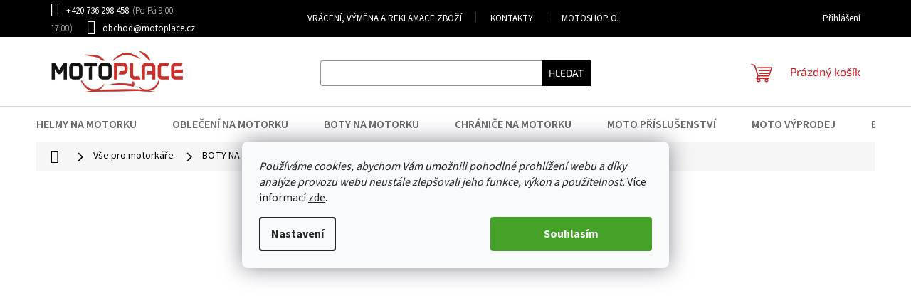

--- FILE ---
content_type: text/html; charset=utf-8
request_url: https://www.motoplace.cz/boty-na-motorku-txr-breeze/
body_size: 39837
content:
<!doctype html><html lang="cs" dir="ltr" class="header-background-light external-fonts-loaded"><head><meta charset="utf-8" /><meta name="viewport" content="width=device-width,initial-scale=1" /><title>Boty na motorku TXR Breeze jen za 2 490 Kč ✅| Vyberte si Pánské boty na motorku na MotoPlace.cz 🏍</title><link rel="preconnect" href="https://cdn.myshoptet.com" /><link rel="dns-prefetch" href="https://cdn.myshoptet.com" /><link rel="preload" href="https://cdn.myshoptet.com/prj/dist/master/cms/libs/jquery/jquery-1.11.3.min.js" as="script" /><link href="https://cdn.myshoptet.com/prj/dist/master/cms/templates/frontend_templates/shared/css/font-face/source-sans-3.css" rel="stylesheet"><link href="https://cdn.myshoptet.com/prj/dist/master/cms/templates/frontend_templates/shared/css/font-face/exo-2.css" rel="stylesheet"><link href="https://cdn.myshoptet.com/prj/dist/master/shop/dist/font-shoptet-11.css.98dac764b411554385c4.css" rel="stylesheet"><script>
dataLayer = [];
dataLayer.push({'shoptet' : {
    "pageType": "productDetail",
    "currency": "CZK",
    "currencyInfo": {
        "decimalSeparator": ",",
        "exchangeRate": 1,
        "priceDecimalPlaces": 0,
        "symbol": "K\u010d",
        "symbolLeft": 0,
        "thousandSeparator": " "
    },
    "language": "cs",
    "projectId": 399156,
    "product": {
        "id": 5356,
        "guid": "ec897b36-0f47-11ee-9d01-022904b12d9d",
        "hasVariants": true,
        "codes": [
            {
                "code": "5356\/37",
                "quantity": "> 5",
                "stocks": [
                    {
                        "id": "ext",
                        "quantity": "> 5"
                    }
                ]
            },
            {
                "code": "5356\/38",
                "quantity": "5",
                "stocks": [
                    {
                        "id": "ext",
                        "quantity": "5"
                    }
                ]
            },
            {
                "code": "5356\/39",
                "quantity": "0",
                "stocks": [
                    {
                        "id": "ext",
                        "quantity": "0"
                    }
                ]
            },
            {
                "code": "5356\/40",
                "quantity": "1",
                "stocks": [
                    {
                        "id": "ext",
                        "quantity": "1"
                    }
                ]
            },
            {
                "code": "5356\/41",
                "quantity": "0",
                "stocks": [
                    {
                        "id": "ext",
                        "quantity": "0"
                    }
                ]
            },
            {
                "code": "5356\/42",
                "quantity": "0",
                "stocks": [
                    {
                        "id": "ext",
                        "quantity": "0"
                    }
                ]
            },
            {
                "code": "5356\/43",
                "quantity": "0",
                "stocks": [
                    {
                        "id": "ext",
                        "quantity": "0"
                    }
                ]
            },
            {
                "code": "5356\/44",
                "quantity": "0",
                "stocks": [
                    {
                        "id": "ext",
                        "quantity": "0"
                    }
                ]
            },
            {
                "code": "5356\/45",
                "quantity": "0",
                "stocks": [
                    {
                        "id": "ext",
                        "quantity": "0"
                    }
                ]
            },
            {
                "code": "5356\/46",
                "quantity": "0",
                "stocks": [
                    {
                        "id": "ext",
                        "quantity": "0"
                    }
                ]
            }
        ],
        "name": "Boty na motorku TXR Breeze",
        "appendix": "",
        "weight": 1,
        "manufacturer": "TXR",
        "manufacturerGuid": "1EF5333BA26E69AEA979DA0BA3DED3EE",
        "currentCategory": "V\u0161e pro motork\u00e1\u0159e | Boty na motorku | P\u00e1nsk\u00e9 boty na motorku",
        "currentCategoryGuid": "1cf23161-2256-11ee-9219-ce12b750376e",
        "defaultCategory": "V\u0161e pro motork\u00e1\u0159e | Boty na motorku | P\u00e1nsk\u00e9 boty na motorku",
        "defaultCategoryGuid": "1cf23161-2256-11ee-9219-ce12b750376e",
        "currency": "CZK",
        "priceWithVat": 2490
    },
    "stocks": [
        {
            "id": "ext",
            "title": "Sklad",
            "isDeliveryPoint": 0,
            "visibleOnEshop": 1
        }
    ],
    "cartInfo": {
        "id": null,
        "freeShipping": false,
        "leftToFreeGift": {
            "formattedPrice": "1 000 K\u010d",
            "priceLeft": 1000
        },
        "freeGift": false,
        "leftToFreeShipping": {
            "priceLeft": 2000,
            "dependOnRegion": 0,
            "formattedPrice": "2 000 K\u010d"
        },
        "discountCoupon": [],
        "getNoBillingShippingPrice": {
            "withoutVat": 0,
            "vat": 0,
            "withVat": 0
        },
        "cartItems": [],
        "taxMode": "ORDINARY"
    },
    "cart": [],
    "customer": {
        "priceRatio": 1,
        "priceListId": 1,
        "groupId": null,
        "registered": false,
        "mainAccount": false
    }
}});
dataLayer.push({'cookie_consent' : {
    "marketing": "denied",
    "analytics": "denied"
}});
document.addEventListener('DOMContentLoaded', function() {
    shoptet.consent.onAccept(function(agreements) {
        if (agreements.length == 0) {
            return;
        }
        dataLayer.push({
            'cookie_consent' : {
                'marketing' : (agreements.includes(shoptet.config.cookiesConsentOptPersonalisation)
                    ? 'granted' : 'denied'),
                'analytics': (agreements.includes(shoptet.config.cookiesConsentOptAnalytics)
                    ? 'granted' : 'denied')
            },
            'event': 'cookie_consent'
        });
    });
});
</script>

<!-- Google Tag Manager -->
<script>(function(w,d,s,l,i){w[l]=w[l]||[];w[l].push({'gtm.start':
new Date().getTime(),event:'gtm.js'});var f=d.getElementsByTagName(s)[0],
j=d.createElement(s),dl=l!='dataLayer'?'&l='+l:'';j.async=true;j.src=
'https://www.googletagmanager.com/gtm.js?id='+i+dl;f.parentNode.insertBefore(j,f);
})(window,document,'script','dataLayer','GTM-M3K5K377');</script>
<!-- End Google Tag Manager -->

<meta property="og:type" content="website"><meta property="og:site_name" content="motoplace.cz"><meta property="og:url" content="https://www.motoplace.cz/boty-na-motorku-txr-breeze/"><meta property="og:title" content="Boty na motorku TXR Breeze jen za 2 490 Kč ✅| Vyberte si Pánské boty na motorku na MotoPlace.cz 🏍"><meta name="author" content="Motoplace"><meta name="web_author" content="Shoptet.cz"><meta name="dcterms.rightsHolder" content="www.motoplace.cz"><meta name="robots" content="index,follow"><meta property="og:image" content="https://cdn.myshoptet.com/usr/www.motoplace.cz/user/shop/big/5356-3_boty-na-motorku-txr-breeze.jpg?689a09cb"><meta property="og:description" content="Boty na motorku TXR Breeze z kategorie Pánské boty na motorku na MotoPlace.cz jen za 2 490 Kč ✅. Skvělé ceny s dopravou zdarma od 2 000 Kč a snadnou výměnou zboží. 🏍 Moto boty TXR Breeze ve stylovém designu."><meta name="description" content="Boty na motorku TXR Breeze z kategorie Pánské boty na motorku na MotoPlace.cz jen za 2 490 Kč ✅. Skvělé ceny s dopravou zdarma od 2 000 Kč a snadnou výměnou zboží. 🏍 Moto boty TXR Breeze ve stylovém designu."><meta name="google-site-verification" content="LHizU2m2n_IsqKXjcvYtcoVnV0uKRe-IJg3OWYyUzwY"><meta property="product:price:amount" content="2490"><meta property="product:price:currency" content="CZK"><style>:root {--color-primary: #CA232A;--color-primary-h: 357;--color-primary-s: 70%;--color-primary-l: 46%;--color-primary-hover: #000000;--color-primary-hover-h: 0;--color-primary-hover-s: 0%;--color-primary-hover-l: 0%;--color-secondary: #000000;--color-secondary-h: 0;--color-secondary-s: 0%;--color-secondary-l: 0%;--color-secondary-hover: #CA232A;--color-secondary-hover-h: 357;--color-secondary-hover-s: 70%;--color-secondary-hover-l: 46%;--color-tertiary: #000000;--color-tertiary-h: 0;--color-tertiary-s: 0%;--color-tertiary-l: 0%;--color-tertiary-hover: #000000;--color-tertiary-hover-h: 0;--color-tertiary-hover-s: 0%;--color-tertiary-hover-l: 0%;--color-header-background: #ffffff;--template-font: "Source Sans 3";--template-headings-font: "Exo 2";--header-background-url: none;--cookies-notice-background: #F8FAFB;--cookies-notice-color: #252525;--cookies-notice-button-hover: #27263f;--cookies-notice-link-hover: #3b3a5f;--templates-update-management-preview-mode-content: "Náhled aktualizací šablony je aktivní pro váš prohlížeč."}</style>
    
    <link href="https://cdn.myshoptet.com/prj/dist/master/shop/dist/main-11.less.44a7b5e021deb2a695a9.css" rel="stylesheet" />
                <link href="https://cdn.myshoptet.com/prj/dist/master/shop/dist/mobile-header-v1-11.less.3ec64938f4263d8ed62e.css" rel="stylesheet" />
    
    <script>var shoptet = shoptet || {};</script>
    <script src="https://cdn.myshoptet.com/prj/dist/master/shop/dist/main-3g-header.js.b3b3f48cd33902743054.js"></script>
<!-- User include --><!-- api 498(150) html code header -->
<script async src="https://scripts.luigisbox.com/LBX-559324.js"></script><script type="text/javascript">const isPlpEnabled = sessionStorage.getItem('lbPlpEnabled') === 'true';if (isPlpEnabled) {const style = document.createElement("style");style.type = "text/css";style.id = "lb-plp-style";style.textContent = `body.type-category #content-wrapper,body.type-search #content-wrapper,body.type-category #content,body.type-search #content,body.type-category #content-in,body.type-search #content-in,body.type-category #main-in,body.type-search #main-in {min-height: 100vh;}body.type-category #content-wrapper > *,body.type-search #content-wrapper > *,body.type-category #content > *,body.type-search #content > *,body.type-category #content-in > *,body.type-search #content-in > *,body.type-category #main-in > *,body.type-search #main-in > * {display: none;}`;document.head.appendChild(style);}</script>
<!-- api 706(352) html code header -->
<link rel="stylesheet" href="https://cdn.myshoptet.com/usr/api2.dklab.cz/user/documents/_doplnky/zalozky/399156/1023/399156_1023.css" type="text/css" /><style>
        :root {
            
        }
        </style>
<!-- service 409(63) html code header -->
<style>
#filters h4{cursor:pointer;}[class~=slider-wrapper],[class~=filter-section]{padding-left:0;}#filters h4{padding-left:13.5pt;}[class~=filter-section],[class~=slider-wrapper]{padding-bottom:0 !important;}#filters h4:before{position:absolute;}#filters h4:before{left:0;}[class~=filter-section],[class~=slider-wrapper]{padding-right:0;}#filters h4{padding-bottom:9pt;}#filters h4{padding-right:13.5pt;}#filters > .slider-wrapper,[class~=slider-wrapper] > div,.filter-sections form,[class~=slider-wrapper][class~=filter-section] > div,.razeni > form{display:none;}#filters h4:before,#filters .otevreny h4:before{content:"\e911";}#filters h4{padding-top:9pt;}[class~=filter-section],[class~=slider-wrapper]{padding-top:0 !important;}[class~=filter-section]{border-top-width:0 !important;}[class~=filter-section]{border-top-style:none !important;}[class~=filter-section]{border-top-color:currentColor !important;}#filters .otevreny h4:before,#filters h4:before{font-family:shoptet;}#filters h4{position:relative;}#filters h4{margin-left:0 !important;}[class~=filter-section]{border-image:none !important;}#filters h4{margin-bottom:0 !important;}#filters h4{margin-right:0 !important;}#filters h4{margin-top:0 !important;}#filters h4{border-top-width:.0625pc;}#filters h4{border-top-style:solid;}#filters h4{border-top-color:#e0e0e0;}[class~=slider-wrapper]{max-width:none;}[class~=otevreny] form,.slider-wrapper.otevreny > div,[class~=slider-wrapper][class~=otevreny] > div,.otevreny form{display:block;}#filters h4{border-image:none;}[class~=param-filter-top]{margin-bottom:.9375pc;}[class~=otevreny] form{margin-bottom:15pt;}[class~=slider-wrapper]{color:inherit;}#filters .otevreny h4:before{-webkit-transform:rotate(180deg);}[class~=slider-wrapper],#filters h4:before{background:none;}#filters h4:before{-webkit-transform:rotate(90deg);}#filters h4:before{-moz-transform:rotate(90deg);}[class~=param-filter-top] form{display:block !important;}#filters h4:before{-o-transform:rotate(90deg);}#filters h4:before{-ms-transform:rotate(90deg);}#filters h4:before{transform:rotate(90deg);}#filters h4:before{font-size:.104166667in;}#filters .otevreny h4:before{-moz-transform:rotate(180deg);}#filters .otevreny h4:before{-o-transform:rotate(180deg);}#filters h4:before{top:36%;}#filters .otevreny h4:before{-ms-transform:rotate(180deg);}#filters h4:before{height:auto;}#filters h4:before{width:auto;}#filters .otevreny h4:before{transform:rotate(180deg);}
@media screen and (max-width: 767px) {
.param-filter-top{padding-top: 15px;}
}
#content .filters-wrapper > div:first-of-type, #footer .filters-wrapper > div:first-of-type {text-align: left;}
.template-11.one-column-body .content .filter-sections{padding-top: 15px; padding-bottom: 15px;}
</style>
<!-- service 518(170) html code header -->
<link rel="stylesheet" type="text/css" href="https://cdn.myshoptet.com/usr/302565.myshoptet.com/user/documents/assets/sizes/fv-studio-app-sizes.css?24.4.5" />
<style>
body.shoptetak-opal #myBtnTabulka_velikosti {position: relative;margin-bottom: 50px;}
</style>
<!-- service 659(306) html code header -->
<link rel="stylesheet" type="text/css" href="https://cdn.myshoptet.com/usr/fvstudio.myshoptet.com/user/documents/showmore/fv-studio-app-showmore.css?v=21.10.1">

<!-- service 654(301) html code header -->
<!-- Prefetch Pobo Page Builder CDN  -->
<link rel="dns-prefetch" href="https://image.pobo.cz">
<link href="https://cdnjs.cloudflare.com/ajax/libs/lightgallery/2.7.2/css/lightgallery.min.css" rel="stylesheet">
<link href="https://cdnjs.cloudflare.com/ajax/libs/lightgallery/2.7.2/css/lg-thumbnail.min.css" rel="stylesheet">


<!-- © Pobo Page Builder  -->
<script>
 	  window.addEventListener("DOMContentLoaded", function () {
		  var po = document.createElement("script");
		  po.type = "text/javascript";
		  po.async = true;
		  po.dataset.url = "https://www.pobo.cz";
			po.dataset.cdn = "https://image.pobo.space";
      po.dataset.tier = "standard";
      po.fetchpriority = "high";
      po.dataset.key = btoa(window.location.host);
		  po.id = "pobo-asset-url";
      po.platform = "shoptet";
      po.synergy = false;
		  po.src = "https://image.pobo.space/assets/editor.js?v=2";

		  var s = document.getElementsByTagName("script")[0];
		  s.parentNode.insertBefore(po, s);
	  });
</script>





<!-- project html code header -->
<link rel="stylesheet" href="/user/documents/upload/DMupravy/motoplace.cz.css?140">

<meta name="facebook-domain-verification" content="rut61nip09dih1fo924wxcrnawka5o" />

<style>
#myModal .modal-obsah .modal-content h1 {text-align:center; font-weight: bold !important;}
</style>
<style>
@media screen and (min-width: 768px) {
.top-navigation-contacts .project-phone::after {
content: "(Po-Pá 9:00-17:00)";
font-weight: 300;
margin-left: 5px;
}
}
</style>
<style>
.type-product .p-detail{display:flex;flex-direction:column;}.p-detail .p-detail-inner,.p-detail .p-detail-tabs-wrapper{order:1;}.p-detail .products-related-header,.p-detail .products-related-header+.products,.p-detail .products-related-header+.products+.browse-p{order:2;}
</style>
<style type="text/css">
#description { color: #000000 }
h1 {
  color: #000000;
  font-weight: bold;
  font-size: 27px;}
h2 {
  color: #000000;
  font-weight: bold;
  font-size: 24px;}
h3 {
  color: #000000;
  font-weight: bold;
  font-size: 20px;}  
h4 {
  color: #000000;
  font-weight: bold;
  font-size: 17px;}
h5 {
  color: #000000;
  font-weight: bold;
  font-size: 15px;}  
h6 {
  color: #000000;
  font-weight: bold;
  font-size: 13px;}  
</style>

<!-- Shoptak upravy -->
<link rel="stylesheet" href="https://cdn.myshoptet.com/usr/shoptet.tomashlad.eu/user/documents/extras/motoplace/screen.css?v8" />
<!-- konec uprav -->

<!-- Smartlook -->
<script type='text/javascript'>
  window.smartlook||(function(d) {
    var o=smartlook=function(){ o.api.push(arguments)},h=d.getElementsByTagName('head')[0];
    var c=d.createElement('script');o.api=new Array();c.async=true;c.type='text/javascript';
    c.charset='utf-8';c.src='https://web-sdk.smartlook.com/recorder.js';h.appendChild(c);
    })(document);
    smartlook('init', 'eaa0c6a0ecc456f3d485eeb61f854dab6a63570f', { region: 'eu' });
</script>
<!-- STRUKTUROVANÁ DATA PRO ZOBRAZENÍ HVĚZDIČEK V SERP -->
<script type="application/ld+json">
    {
      "@context": "http://schema.org/",
      "@type": "Product",
      "name": "MOTOPLACE.CZ - https://www.motoplace.cz/hodnoceni-obchodu/",
      "aggregateRating": {
        "@type": "AggregateRating",
        "ratingValue": "5.0",
        "ratingCount": "537",
        "reviewCount": "537"
      }
    }
</script>

<!-- Zvýraznění zobrazení záložek na detailu produktu -->
<style>
        .shp-tab-link {
            font-weight: bold;
            color: black;
            font-size: 16px;
        }
</style>
<!-- Konec úprávy zobrazení záložek na detailu produktu -->

<!-- Změna vzhledu cookies lišty -->
<style>
.siteCookies__button {background-color: #46a128; padding: 0px 75px 0px 75px;}
.cookiesSetting__button--green {background-color: #46a128; padding: 0px 75px 0px 75px;}
.siteCookies {top: 40%; position: fixed}
</style>
<!-- Konec změny vzheldu cookies lišty -->

<!-- Začátek / Styly pro zobrazení Alza slevy -->
<link rel="stylesheet" href="https://cdn.myshoptet.com/usr/shoptet.tomashlad.eu/user/documents/extras/motoplace/style2.css?v1" />
<style>
/* Změna barvy u Black Friday */
.blackfriday .price-save, .blackfriday2 .flag-discount {background-color: gold !important;}
/* Změna textů */
.blackfriday2 .flag-discount:before, .blackfriday .price-save:before {content:"BLACK FRIDAY"}
/* Změna barvy černého pozadí */
.blackfriday2 .prices, .blackfriday .p-final-price-wrapper {background-color: black;}
</style>
<!-- Konec / Styly pro zobrazení Alza slevy -->

<!-- Začátek / Velikonoce 
  <title>Velikonoční informace</title>
  <style>
    /* Reset okrajů */
    body {
      margin: 0;
    }

    /* Banner s informací */
    .warning-container {
      background-color: #CA232A;
      color: white;
      text-align: center;
      padding: 15px 20px;
      font-family: Arial, sans-serif;
      font-size: 18px;
    }

    /* Na mobilu odsunutí obsahu pod fixní hlavičku */
    @media (max-width: 600px) {
      body {
        padding-top: 80px; /* upravte na výšku vaší hlavičky */
      }
      .warning-container {
        font-size: 16px;
        padding: 12px 15px;
      }
    }
  </style>
  <div class="warning-container">
    Během velikonočních svátků je obchod v Ostravě zavřený
  </div>
 Konec / Velikonoce -->
 
 
 
 
 
 <!-- Začátek / Velikonoce 
  <title>Mimořádná otevírací doba</title>
  <style>
    /* Reset okrajů */
    body {
      margin: 0;
    }

    /* Banner s informací */
    .warning-container {
      background-color: #CA232A;
      color: white;
      text-align: center;
      padding: 15px 20px;
      font-family: Arial, sans-serif;
      font-size: 18px;
    }

    /* Na mobilu odsunutí obsahu pod fixní hlavičku */
    @media (max-width: 600px) {
      body {
        padding-top: 80px; /* upravte na výšku vaší hlavičky */
      }
      .warning-container {
        font-size: 16px;
        padding: 12px 15px;
      }
    }
  </style>
  <div class="warning-container">
    Z provozních důvodu v pátek 5.9. otevřena prodejna v Ostravě do 15:00
  </div>
<!-- Konec / Velikonoce -->
<!-- /User include --><link rel="shortcut icon" href="/favicon.ico" type="image/x-icon" /><link rel="canonical" href="https://www.motoplace.cz/boty-na-motorku-txr-breeze/" /><style>/* custom background */@media (min-width: 992px) {body {background-position: top center;background-repeat: no-repeat;background-attachment: fixed;}}</style>    <!-- Global site tag (gtag.js) - Google Analytics -->
    <script async src="https://www.googletagmanager.com/gtag/js?id=G-5CFKPP1XBZ"></script>
    <script>
        
        window.dataLayer = window.dataLayer || [];
        function gtag(){dataLayer.push(arguments);}
        

                    console.debug('default consent data');

            gtag('consent', 'default', {"ad_storage":"denied","analytics_storage":"denied","ad_user_data":"denied","ad_personalization":"denied","wait_for_update":500});
            dataLayer.push({
                'event': 'default_consent'
            });
        
        gtag('js', new Date());

        
                gtag('config', 'G-5CFKPP1XBZ', {"groups":"GA4","send_page_view":false,"content_group":"productDetail","currency":"CZK","page_language":"cs"});
        
                gtag('config', 'AW-444651007', {"allow_enhanced_conversions":true});
        
        
        
        
        
                    gtag('event', 'page_view', {"send_to":"GA4","page_language":"cs","content_group":"productDetail","currency":"CZK"});
        
                gtag('set', 'currency', 'CZK');

        gtag('event', 'view_item', {
            "send_to": "UA",
            "items": [
                {
                    "id": "5356\/37",
                    "name": "Boty na motorku TXR Breeze",
                    "category": "V\u0161e pro motork\u00e1\u0159e \/ Boty na motorku \/ P\u00e1nsk\u00e9 boty na motorku",
                                        "brand": "TXR",
                                                            "variant": "Velikost: 37",
                                        "price": 2058
                }
            ]
        });
        
        
        
        
        
                    gtag('event', 'view_item', {"send_to":"GA4","page_language":"cs","content_group":"productDetail","value":2058,"currency":"CZK","items":[{"item_id":"5356\/37","item_name":"Boty na motorku TXR Breeze","item_brand":"TXR","item_category":"V\u0161e pro motork\u00e1\u0159e","item_category2":"Boty na motorku","item_category3":"P\u00e1nsk\u00e9 boty na motorku","item_variant":"5356\/37~Velikost: 37","price":2058,"quantity":1,"index":0}]});
        
        
        
        
        
        
        
        document.addEventListener('DOMContentLoaded', function() {
            if (typeof shoptet.tracking !== 'undefined') {
                for (var id in shoptet.tracking.bannersList) {
                    gtag('event', 'view_promotion', {
                        "send_to": "UA",
                        "promotions": [
                            {
                                "id": shoptet.tracking.bannersList[id].id,
                                "name": shoptet.tracking.bannersList[id].name,
                                "position": shoptet.tracking.bannersList[id].position
                            }
                        ]
                    });
                }
            }

            shoptet.consent.onAccept(function(agreements) {
                if (agreements.length !== 0) {
                    console.debug('gtag consent accept');
                    var gtagConsentPayload =  {
                        'ad_storage': agreements.includes(shoptet.config.cookiesConsentOptPersonalisation)
                            ? 'granted' : 'denied',
                        'analytics_storage': agreements.includes(shoptet.config.cookiesConsentOptAnalytics)
                            ? 'granted' : 'denied',
                                                                                                'ad_user_data': agreements.includes(shoptet.config.cookiesConsentOptPersonalisation)
                            ? 'granted' : 'denied',
                        'ad_personalization': agreements.includes(shoptet.config.cookiesConsentOptPersonalisation)
                            ? 'granted' : 'denied',
                        };
                    console.debug('update consent data', gtagConsentPayload);
                    gtag('consent', 'update', gtagConsentPayload);
                    dataLayer.push(
                        { 'event': 'update_consent' }
                    );
                }
            });
        });
    </script>
<script>
    (function(t, r, a, c, k, i, n, g) { t['ROIDataObject'] = k;
    t[k]=t[k]||function(){ (t[k].q=t[k].q||[]).push(arguments) },t[k].c=i;n=r.createElement(a),
    g=r.getElementsByTagName(a)[0];n.async=1;n.src=c;g.parentNode.insertBefore(n,g)
    })(window, document, 'script', '//www.heureka.cz/ocm/sdk.js?source=shoptet&version=2&page=product_detail', 'heureka', 'cz');

    heureka('set_user_consent', 0);
</script>
</head><body class="desktop id-1930 in-panske-boty-na-motorku template-11 type-product type-detail one-column-body columns-4 ums_a11y_category_page--on ums_discussion_rating_forms--off ums_a11y_pagination--on mobile-header-version-1"><noscript>
    <style>
        #header {
            padding-top: 0;
            position: relative !important;
            top: 0;
        }
        .header-navigation {
            position: relative !important;
        }
        .overall-wrapper {
            margin: 0 !important;
        }
        body:not(.ready) {
            visibility: visible !important;
        }
    </style>
    <div class="no-javascript">
        <div class="no-javascript__title">Musíte změnit nastavení vašeho prohlížeče</div>
        <div class="no-javascript__text">Podívejte se na: <a href="https://www.google.com/support/bin/answer.py?answer=23852">Jak povolit JavaScript ve vašem prohlížeči</a>.</div>
        <div class="no-javascript__text">Pokud používáte software na blokování reklam, může být nutné povolit JavaScript z této stránky.</div>
        <div class="no-javascript__text">Děkujeme.</div>
    </div>
</noscript>

        <div id="fb-root"></div>
        <script>
            window.fbAsyncInit = function() {
                FB.init({
//                    appId            : 'your-app-id',
                    autoLogAppEvents : true,
                    xfbml            : true,
                    version          : 'v19.0'
                });
            };
        </script>
        <script async defer crossorigin="anonymous" src="https://connect.facebook.net/cs_CZ/sdk.js"></script>
<!-- Google Tag Manager (noscript) -->
<noscript><iframe src="https://www.googletagmanager.com/ns.html?id=GTM-M3K5K377"
height="0" width="0" style="display:none;visibility:hidden"></iframe></noscript>
<!-- End Google Tag Manager (noscript) -->

    <div class="siteCookies siteCookies--center siteCookies--light js-siteCookies" role="dialog" data-testid="cookiesPopup" data-nosnippet>
        <div class="siteCookies__form">
            <div class="siteCookies__content">
                <div class="siteCookies__text">
                    <em>Používáme cookies, abychom Vám umožnili pohodlné prohlížení webu a díky analýze provozu webu neustále zlepšovali jeho funkce, výkon a použitelnost.</em> Více informací <a href="http://www.motoplace.cz/podminky-ochrany-osobnich-udaju/" target="\" _blank="">zde</a>.
                </div>
                <p class="siteCookies__links">
                    <button class="siteCookies__link js-cookies-settings" aria-label="Nastavení cookies" data-testid="cookiesSettings">Nastavení</button>
                </p>
            </div>
            <div class="siteCookies__buttonWrap">
                                <button class="siteCookies__button js-cookiesConsentSubmit" value="all" aria-label="Přijmout cookies" data-testid="buttonCookiesAccept">Souhlasím</button>
            </div>
        </div>
        <script>
            document.addEventListener("DOMContentLoaded", () => {
                const siteCookies = document.querySelector('.js-siteCookies');
                document.addEventListener("scroll", shoptet.common.throttle(() => {
                    const st = document.documentElement.scrollTop;
                    if (st > 1) {
                        siteCookies.classList.add('siteCookies--scrolled');
                    } else {
                        siteCookies.classList.remove('siteCookies--scrolled');
                    }
                }, 100));
            });
        </script>
    </div>
<a href="#content" class="skip-link sr-only">Přejít na obsah</a><div class="overall-wrapper"><div class="user-action"><div class="container"><div class="user-action-in"><div class="user-action-login popup-widget login-widget"><div class="popup-widget-inner"><h2>Přihlášení k vašemu účtu</h2><div id="customerLogin"><form action="/action/Customer/Login/" method="post" id="formLoginIncluded" class="csrf-enabled" data-testid="formLogin"><input type="hidden" name="referer" value="" /><div class="form-group"><div class="input-wrapper email js-validated-element-wrapper no-label"><input type="email" name="email" class="form-control" placeholder="E-mailová adresa (např. jan@novak.cz)" data-testid="inputEmail" autocomplete="email" required /></div></div><div class="form-group"><div class="input-wrapper password js-validated-element-wrapper no-label"><input type="password" name="password" class="form-control" placeholder="Heslo" data-testid="inputPassword" autocomplete="current-password" required /><span class="no-display">Nemůžete vyplnit toto pole</span><input type="text" name="surname" value="" class="no-display" /></div></div><div class="form-group"><div class="login-wrapper"><button type="submit" class="btn btn-secondary btn-text btn-login" data-testid="buttonSubmit">Přihlásit se</button><div class="password-helper"><a href="/registrace/" data-testid="signup" rel="nofollow">Nová registrace</a><a href="/klient/zapomenute-heslo/" rel="nofollow">Zapomenuté heslo</a></div></div></div></form>
</div></div></div>
    <div id="cart-widget" class="user-action-cart popup-widget cart-widget loader-wrapper" data-testid="popupCartWidget" role="dialog" aria-hidden="true"><div class="popup-widget-inner cart-widget-inner place-cart-here"><div class="loader-overlay"><div class="loader"></div></div></div><div class="cart-widget-button"><a href="/kosik/" class="btn btn-conversion" id="continue-order-button" rel="nofollow" data-testid="buttonNextStep">Pokračovat do košíku</a></div></div></div>
</div></div><div class="top-navigation-bar" data-testid="topNavigationBar">

    <div class="container">

        <div class="top-navigation-contacts">
            <strong>Zákaznická podpora:</strong><a href="tel:+420736298458" class="project-phone" aria-label="Zavolat na +420736298458" data-testid="contactboxPhone"><span>+420 736 298 458</span></a><a href="mailto:obchod@motoplace.cz" class="project-email" data-testid="contactboxEmail"><span>obchod@motoplace.cz</span></a>        </div>

                            <div class="top-navigation-menu">
                <div class="top-navigation-menu-trigger"></div>
                <ul class="top-navigation-bar-menu">
                                            <li class="top-navigation-menu-item-1271">
                            <a href="/vraceni-vymena-a-reklamace-zbozi/">Vrácení, výměna a reklamace zboží</a>
                        </li>
                                            <li class="top-navigation-menu-item-29">
                            <a href="/kontakty/">KONTAKTY</a>
                        </li>
                                            <li class="top-navigation-menu-item-6757">
                            <a href="/motoshop-ostrava/">MotoShop Ostrava</a>
                        </li>
                                            <li class="top-navigation-menu-item-3989">
                            <a href="/o-nas/">O nás</a>
                        </li>
                                            <li class="top-navigation-menu-item-6733">
                            <a href="/moznosti-dopravy-a-platby/">Možnosti dopravy a platby</a>
                        </li>
                                            <li class="top-navigation-menu-item-39">
                            <a href="/obchodni-podminky/">Obchodní podmínky</a>
                        </li>
                                            <li class="top-navigation-menu-item-691">
                            <a href="/podminky-ochrany-osobnich-udaju/">Podmínky ochrany osobních údajů </a>
                        </li>
                                            <li class="top-navigation-menu-item-989">
                            <a href="/blog/">BLOG</a>
                        </li>
                                            <li class="top-navigation-menu-item-external-68">
                            <a href="https://www.motoplace.cz/znacka/">Značky</a>
                        </li>
                                            <li class="top-navigation-menu-item-external-94">
                            <a href="https://www.txrmoto.cz/b2b-velkoobchod/" target="blank">Velkoobchod</a>
                        </li>
                                            <li class="top-navigation-menu-item-6660">
                            <a href="/vernostni-program/">Věrnostní program</a>
                        </li>
                                    </ul>
                <ul class="top-navigation-bar-menu-helper"></ul>
            </div>
        
        <div class="top-navigation-tools top-navigation-tools--language">
            <div class="responsive-tools">
                <a href="#" class="toggle-window" data-target="search" aria-label="Hledat" data-testid="linkSearchIcon"></a>
                                                            <a href="#" class="toggle-window" data-target="login"></a>
                                                    <a href="#" class="toggle-window" data-target="navigation" aria-label="Menu" data-testid="hamburgerMenu"></a>
            </div>
                        <a href="/login/?backTo=%2Fboty-na-motorku-txr-breeze%2F" class="top-nav-button top-nav-button-login primary login toggle-window" data-target="login" data-testid="signin" rel="nofollow"><span>Přihlášení</span></a>        </div>

    </div>

</div>
<header id="header"><div class="container navigation-wrapper">
    <div class="header-top">
        <div class="site-name-wrapper">
            <div class="site-name"><a href="/" data-testid="linkWebsiteLogo"><img src="https://cdn.myshoptet.com/usr/www.motoplace.cz/user/logos/motoplace_logo_final.jpg" alt="Motoplace" fetchpriority="low" /></a></div>        </div>
        <div class="search" itemscope itemtype="https://schema.org/WebSite">
            <meta itemprop="headline" content="Pánské boty na motorku"/><meta itemprop="url" content="https://www.motoplace.cz"/><meta itemprop="text" content="Boty na motorku TXR Breeze z kategorie Pánské boty na motorku na MotoPlace.cz jen za 2 490 Kč ✅. Skvělé ceny s dopravou zdarma od 2 000 Kč a snadnou výměnou zboží. 🏍 Moto boty TXR Breeze ve stylovém designu."/>            <form action="/action/ProductSearch/prepareString/" method="post"
    id="formSearchForm" class="search-form compact-form js-search-main"
    itemprop="potentialAction" itemscope itemtype="https://schema.org/SearchAction" data-testid="searchForm">
    <fieldset>
        <meta itemprop="target"
            content="https://www.motoplace.cz/vyhledavani/?string={string}"/>
        <input type="hidden" name="language" value="cs"/>
        
            
<input
    type="search"
    name="string"
        class="query-input form-control search-input js-search-input"
    placeholder="Napište, co hledáte"
    autocomplete="off"
    required
    itemprop="query-input"
    aria-label="Hledat"
    data-testid="searchInput"
>
            <button type="submit" class="btn btn-default" data-testid="searchBtn">Hledat</button>
        
    </fieldset>
</form>
        </div>
        <div class="navigation-buttons">
                
    <a href="/kosik/" class="btn btn-icon toggle-window cart-count" data-target="cart" data-hover="true" data-redirect="true" data-testid="headerCart" rel="nofollow" aria-haspopup="dialog" aria-expanded="false" aria-controls="cart-widget">
        
                <span class="sr-only">Nákupní košík</span>
        
            <span class="cart-price visible-lg-inline-block" data-testid="headerCartPrice">
                                    Prázdný košík                            </span>
        
    
            </a>
        </div>
    </div>
    <nav id="navigation" aria-label="Hlavní menu" data-collapsible="true"><div class="navigation-in menu"><ul class="menu-level-1" role="menubar" data-testid="headerMenuItems"><li class="menu-item-695 ext" role="none"><a href="/helmy-na-motorku/" data-testid="headerMenuItem" role="menuitem" aria-haspopup="true" aria-expanded="false"><b>HELMY NA MOTORKU</b><span class="submenu-arrow"></span></a><ul class="menu-level-2" aria-label="HELMY NA MOTORKU" tabindex="-1" role="menu"><li class="menu-item-722" role="none"><a href="/enduro-helmy/" class="menu-image" data-testid="headerMenuItem" tabindex="-1" aria-hidden="true"><img src="data:image/svg+xml,%3Csvg%20width%3D%22140%22%20height%3D%22100%22%20xmlns%3D%22http%3A%2F%2Fwww.w3.org%2F2000%2Fsvg%22%3E%3C%2Fsvg%3E" alt="" aria-hidden="true" width="140" height="100"  data-src="https://cdn.myshoptet.com/usr/www.motoplace.cz/user/categories/thumb/enduro_helmets.jpg" fetchpriority="low" /></a><div><a href="/enduro-helmy/" data-testid="headerMenuItem" role="menuitem"><span>Enduro helmy</span></a>
                        </div></li><li class="menu-item-728" role="none"><a href="/chopper-helmy/" class="menu-image" data-testid="headerMenuItem" tabindex="-1" aria-hidden="true"><img src="data:image/svg+xml,%3Csvg%20width%3D%22140%22%20height%3D%22100%22%20xmlns%3D%22http%3A%2F%2Fwww.w3.org%2F2000%2Fsvg%22%3E%3C%2Fsvg%3E" alt="" aria-hidden="true" width="140" height="100"  data-src="https://cdn.myshoptet.com/usr/www.motoplace.cz/user/categories/thumb/chopper_helmy.jpg" fetchpriority="low" /></a><div><a href="/chopper-helmy/" data-testid="headerMenuItem" role="menuitem"><span>Chopper helmy</span></a>
                        </div></li><li class="menu-item-1094" role="none"><a href="/helmy-na-skutr/" class="menu-image" data-testid="headerMenuItem" tabindex="-1" aria-hidden="true"><img src="data:image/svg+xml,%3Csvg%20width%3D%22140%22%20height%3D%22100%22%20xmlns%3D%22http%3A%2F%2Fwww.w3.org%2F2000%2Fsvg%22%3E%3C%2Fsvg%3E" alt="" aria-hidden="true" width="140" height="100"  data-src="https://cdn.myshoptet.com/usr/www.motoplace.cz/user/categories/thumb/helmy_na_sk__tr.jpg" fetchpriority="low" /></a><div><a href="/helmy-na-skutr/" data-testid="headerMenuItem" role="menuitem"><span>Helmy na skútr</span></a>
                        </div></li><li class="menu-item-2758" role="none"><a href="/motokrosove-helmy/" class="menu-image" data-testid="headerMenuItem" tabindex="-1" aria-hidden="true"><img src="data:image/svg+xml,%3Csvg%20width%3D%22140%22%20height%3D%22100%22%20xmlns%3D%22http%3A%2F%2Fwww.w3.org%2F2000%2Fsvg%22%3E%3C%2Fsvg%3E" alt="" aria-hidden="true" width="140" height="100"  data-src="https://cdn.myshoptet.com/usr/www.motoplace.cz/user/categories/thumb/motokrosov___helmy.jpg" fetchpriority="low" /></a><div><a href="/motokrosove-helmy/" data-testid="headerMenuItem" role="menuitem"><span>Motokrosové helmy</span></a>
                        </div></li><li class="menu-item-713" role="none"><a href="/integralni-helmy-na-motorku/" class="menu-image" data-testid="headerMenuItem" tabindex="-1" aria-hidden="true"><img src="data:image/svg+xml,%3Csvg%20width%3D%22140%22%20height%3D%22100%22%20xmlns%3D%22http%3A%2F%2Fwww.w3.org%2F2000%2Fsvg%22%3E%3C%2Fsvg%3E" alt="" aria-hidden="true" width="140" height="100"  data-src="https://cdn.myshoptet.com/usr/www.motoplace.cz/user/categories/thumb/integralni_helma.jpg" fetchpriority="low" /></a><div><a href="/integralni-helmy-na-motorku/" data-testid="headerMenuItem" role="menuitem"><span>Integrální helmy</span></a>
                        </div></li><li class="menu-item-719" role="none"><a href="/otevrene-helmy-na-motorku/" class="menu-image" data-testid="headerMenuItem" tabindex="-1" aria-hidden="true"><img src="data:image/svg+xml,%3Csvg%20width%3D%22140%22%20height%3D%22100%22%20xmlns%3D%22http%3A%2F%2Fwww.w3.org%2F2000%2Fsvg%22%3E%3C%2Fsvg%3E" alt="" aria-hidden="true" width="140" height="100"  data-src="https://cdn.myshoptet.com/usr/www.motoplace.cz/user/categories/thumb/otev__en___p__ilby_na_motorku.jpg" fetchpriority="low" /></a><div><a href="/otevrene-helmy-na-motorku/" data-testid="headerMenuItem" role="menuitem"><span>Otevřené helmy</span></a>
                        </div></li><li class="menu-item-716" role="none"><a href="/vyklopne-helmy-na-motorku/" class="menu-image" data-testid="headerMenuItem" tabindex="-1" aria-hidden="true"><img src="data:image/svg+xml,%3Csvg%20width%3D%22140%22%20height%3D%22100%22%20xmlns%3D%22http%3A%2F%2Fwww.w3.org%2F2000%2Fsvg%22%3E%3C%2Fsvg%3E" alt="" aria-hidden="true" width="140" height="100"  data-src="https://cdn.myshoptet.com/usr/www.motoplace.cz/user/categories/thumb/vykl__p__c___p__ilba.jpg" fetchpriority="low" /></a><div><a href="/vyklopne-helmy-na-motorku/" data-testid="headerMenuItem" role="menuitem"><span>Výklopné helmy</span></a>
                        </div></li><li class="menu-item-731" role="none"><a href="/detske-helmy-na-motorku/" class="menu-image" data-testid="headerMenuItem" tabindex="-1" aria-hidden="true"><img src="data:image/svg+xml,%3Csvg%20width%3D%22140%22%20height%3D%22100%22%20xmlns%3D%22http%3A%2F%2Fwww.w3.org%2F2000%2Fsvg%22%3E%3C%2Fsvg%3E" alt="" aria-hidden="true" width="140" height="100"  data-src="https://cdn.myshoptet.com/usr/www.motoplace.cz/user/categories/thumb/d__tsk___helmy.jpg" fetchpriority="low" /></a><div><a href="/detske-helmy-na-motorku/" data-testid="headerMenuItem" role="menuitem"><span>Dětské helmy</span></a>
                        </div></li><li class="menu-item-737" role="none"><a href="/doplnky-na-moto-helmy/" class="menu-image" data-testid="headerMenuItem" tabindex="-1" aria-hidden="true"><img src="data:image/svg+xml,%3Csvg%20width%3D%22140%22%20height%3D%22100%22%20xmlns%3D%22http%3A%2F%2Fwww.w3.org%2F2000%2Fsvg%22%3E%3C%2Fsvg%3E" alt="" aria-hidden="true" width="140" height="100"  data-src="https://cdn.myshoptet.com/usr/www.motoplace.cz/user/categories/thumb/4478_iridiove-plexi-pro-prilby-cassida-integral-2-0.jpg" fetchpriority="low" /></a><div><a href="/doplnky-na-moto-helmy/" data-testid="headerMenuItem" role="menuitem"><span>Doplňky na helmy</span></a>
                        </div></li></ul></li>
<li class="menu-item-698 ext" role="none"><a href="/obleceni-na-motorku/" data-testid="headerMenuItem" role="menuitem" aria-haspopup="true" aria-expanded="false"><b>OBLEČENÍ NA MOTORKU</b><span class="submenu-arrow"></span></a><ul class="menu-level-2" aria-label="OBLEČENÍ NA MOTORKU" tabindex="-1" role="menu"><li class="menu-item-740 has-third-level" role="none"><a href="/bundy-na-motorku/" class="menu-image" data-testid="headerMenuItem" tabindex="-1" aria-hidden="true"><img src="data:image/svg+xml,%3Csvg%20width%3D%22140%22%20height%3D%22100%22%20xmlns%3D%22http%3A%2F%2Fwww.w3.org%2F2000%2Fsvg%22%3E%3C%2Fsvg%3E" alt="" aria-hidden="true" width="140" height="100"  data-src="https://cdn.myshoptet.com/usr/www.motoplace.cz/user/categories/thumb/bunda_na_motorku.jpg" fetchpriority="low" /></a><div><a href="/bundy-na-motorku/" data-testid="headerMenuItem" role="menuitem"><span>Bundy na motorku</span></a>
                                                    <ul class="menu-level-3" role="menu">
                                                                    <li class="menu-item-1798" role="none">
                                        <a href="/panske-bundy-na-motorku/" data-testid="headerMenuItem" role="menuitem">
                                            Pánské bundy</a>,                                    </li>
                                                                    <li class="menu-item-962" role="none">
                                        <a href="/damske-bundy-na-motorku/" data-testid="headerMenuItem" role="menuitem">
                                            Dámské bundy</a>,                                    </li>
                                                                    <li class="menu-item-1801" role="none">
                                        <a href="/detske-bundy-na-motorku/" data-testid="headerMenuItem" role="menuitem">
                                            Dětské bundy</a>,                                    </li>
                                                                    <li class="menu-item-1921" role="none">
                                        <a href="/nepromokave-bundy-na-motorku/" data-testid="headerMenuItem" role="menuitem">
                                            Nepromokavé bundy</a>                                    </li>
                                                            </ul>
                        </div></li><li class="menu-item-743 has-third-level" role="none"><a href="/kalhoty-na-motorku/" class="menu-image" data-testid="headerMenuItem" tabindex="-1" aria-hidden="true"><img src="data:image/svg+xml,%3Csvg%20width%3D%22140%22%20height%3D%22100%22%20xmlns%3D%22http%3A%2F%2Fwww.w3.org%2F2000%2Fsvg%22%3E%3C%2Fsvg%3E" alt="" aria-hidden="true" width="140" height="100"  data-src="https://cdn.myshoptet.com/usr/www.motoplace.cz/user/categories/thumb/kalhoty_na_motorku.jpg" fetchpriority="low" /></a><div><a href="/kalhoty-na-motorku/" data-testid="headerMenuItem" role="menuitem"><span>Kalhoty na motorku</span></a>
                                                    <ul class="menu-level-3" role="menu">
                                                                    <li class="menu-item-1822" role="none">
                                        <a href="/panske-kalhoty-na-motorku/" data-testid="headerMenuItem" role="menuitem">
                                            Pánské kalhoty</a>,                                    </li>
                                                                    <li class="menu-item-971" role="none">
                                        <a href="/damske-kalhoty-na-motorku/" data-testid="headerMenuItem" role="menuitem">
                                            Dámské kalhoty</a>,                                    </li>
                                                                    <li class="menu-item-1825" role="none">
                                        <a href="/detske-kalhoty-na-motorku/" data-testid="headerMenuItem" role="menuitem">
                                            Dětské kalhoty</a>,                                    </li>
                                                                    <li class="menu-item-1924" role="none">
                                        <a href="/nepromokave-kalhoty-na-motorku/" data-testid="headerMenuItem" role="menuitem">
                                            Nepromokavé kalhoty</a>                                    </li>
                                                            </ul>
                        </div></li><li class="menu-item-749 has-third-level" role="none"><a href="/rukavice-na-motorku/" class="menu-image" data-testid="headerMenuItem" tabindex="-1" aria-hidden="true"><img src="data:image/svg+xml,%3Csvg%20width%3D%22140%22%20height%3D%22100%22%20xmlns%3D%22http%3A%2F%2Fwww.w3.org%2F2000%2Fsvg%22%3E%3C%2Fsvg%3E" alt="" aria-hidden="true" width="140" height="100"  data-src="https://cdn.myshoptet.com/usr/www.motoplace.cz/user/categories/thumb/rukavice.jpg" fetchpriority="low" /></a><div><a href="/rukavice-na-motorku/" data-testid="headerMenuItem" role="menuitem"><span>Rukavice na motorku</span></a>
                                                    <ul class="menu-level-3" role="menu">
                                                                    <li class="menu-item-1879" role="none">
                                        <a href="/panske-rukavice-na-motorku/" data-testid="headerMenuItem" role="menuitem">
                                            Pánské rukavice</a>,                                    </li>
                                                                    <li class="menu-item-1058" role="none">
                                        <a href="/damske-rukavice-na-motorku/" data-testid="headerMenuItem" role="menuitem">
                                            Dámské rukavice</a>,                                    </li>
                                                                    <li class="menu-item-1118" role="none">
                                        <a href="/detske-rukavice-na-motorku/" data-testid="headerMenuItem" role="menuitem">
                                            Dětské rukavice</a>,                                    </li>
                                                                    <li class="menu-item-1121" role="none">
                                        <a href="/vlozky-do-rukavic-na-motorku/" data-testid="headerMenuItem" role="menuitem">
                                            Vložky do rukavic</a>                                    </li>
                                                            </ul>
                        </div></li><li class="menu-item-1900 has-third-level" role="none"><a href="/vesty-na-motorku/" class="menu-image" data-testid="headerMenuItem" tabindex="-1" aria-hidden="true"><img src="data:image/svg+xml,%3Csvg%20width%3D%22140%22%20height%3D%22100%22%20xmlns%3D%22http%3A%2F%2Fwww.w3.org%2F2000%2Fsvg%22%3E%3C%2Fsvg%3E" alt="" aria-hidden="true" width="140" height="100"  data-src="https://cdn.myshoptet.com/usr/www.motoplace.cz/user/categories/thumb/152-8_kozena-vesta-na-motorku-txr-custom.jpg" fetchpriority="low" /></a><div><a href="/vesty-na-motorku/" data-testid="headerMenuItem" role="menuitem"><span>Vesty na motorku</span></a>
                                                    <ul class="menu-level-3" role="menu">
                                                                    <li class="menu-item-920" role="none">
                                        <a href="/kozene-vesty-na-motorku/" data-testid="headerMenuItem" role="menuitem">
                                            Kožené vesty</a>,                                    </li>
                                                                    <li class="menu-item-755" role="none">
                                        <a href="/reflexni-vesty-na-motorku/" data-testid="headerMenuItem" role="menuitem">
                                            Reflexní vesty</a>                                    </li>
                                                            </ul>
                        </div></li><li class="menu-item-761 has-third-level" role="none"><a href="/funkcni-pradlo/" class="menu-image" data-testid="headerMenuItem" tabindex="-1" aria-hidden="true"><img src="data:image/svg+xml,%3Csvg%20width%3D%22140%22%20height%3D%22100%22%20xmlns%3D%22http%3A%2F%2Fwww.w3.org%2F2000%2Fsvg%22%3E%3C%2Fsvg%3E" alt="" aria-hidden="true" width="140" height="100"  data-src="https://cdn.myshoptet.com/usr/www.motoplace.cz/user/categories/thumb/funk__n___pr__dlo.jpg" fetchpriority="low" /></a><div><a href="/funkcni-pradlo/" data-testid="headerMenuItem" role="menuitem"><span>Funkční prádlo</span></a>
                                                    <ul class="menu-level-3" role="menu">
                                                                    <li class="menu-item-4028" role="none">
                                        <a href="/panske-funkcni-pradlo/" data-testid="headerMenuItem" role="menuitem">
                                            Pánské termo prádlo</a>,                                    </li>
                                                                    <li class="menu-item-1658" role="none">
                                        <a href="/damske-funkcni-pradlo/" data-testid="headerMenuItem" role="menuitem">
                                            Dámské termo prádlo</a>                                    </li>
                                                            </ul>
                        </div></li><li class="menu-item-4031" role="none"><a href="/dresy-na-motorku/" class="menu-image" data-testid="headerMenuItem" tabindex="-1" aria-hidden="true"><img src="data:image/svg+xml,%3Csvg%20width%3D%22140%22%20height%3D%22100%22%20xmlns%3D%22http%3A%2F%2Fwww.w3.org%2F2000%2Fsvg%22%3E%3C%2Fsvg%3E" alt="" aria-hidden="true" width="140" height="100"  data-src="https://cdn.myshoptet.com/usr/www.motoplace.cz/user/categories/thumb/dresy_na_motorku.jpg" fetchpriority="low" /></a><div><a href="/dresy-na-motorku/" data-testid="headerMenuItem" role="menuitem"><span>Dresy na motorku</span></a>
                        </div></li><li class="menu-item-1897" role="none"><a href="/kosile-na-motorku/" class="menu-image" data-testid="headerMenuItem" tabindex="-1" aria-hidden="true"><img src="data:image/svg+xml,%3Csvg%20width%3D%22140%22%20height%3D%22100%22%20xmlns%3D%22http%3A%2F%2Fwww.w3.org%2F2000%2Fsvg%22%3E%3C%2Fsvg%3E" alt="" aria-hidden="true" width="140" height="100"  data-src="https://cdn.myshoptet.com/usr/www.motoplace.cz/user/categories/thumb/314-3_damska-moto-kosile-broger-alaska-karamelova.jpg" fetchpriority="low" /></a><div><a href="/kosile-na-motorku/" data-testid="headerMenuItem" role="menuitem"><span>Košile na motorku</span></a>
                        </div></li><li class="menu-item-1022" role="none"><a href="/nepromoky-na-motorku/" class="menu-image" data-testid="headerMenuItem" tabindex="-1" aria-hidden="true"><img src="data:image/svg+xml,%3Csvg%20width%3D%22140%22%20height%3D%22100%22%20xmlns%3D%22http%3A%2F%2Fwww.w3.org%2F2000%2Fsvg%22%3E%3C%2Fsvg%3E" alt="" aria-hidden="true" width="140" height="100"  data-src="https://cdn.myshoptet.com/usr/www.motoplace.cz/user/categories/thumb/nepromok.jpg" fetchpriority="low" /></a><div><a href="/nepromoky-na-motorku/" data-testid="headerMenuItem" role="menuitem"><span>Nepromoky na motorku</span></a>
                        </div></li><li class="menu-item-1927" role="none"><a href="/nakrcniky-na-motorku/" class="menu-image" data-testid="headerMenuItem" tabindex="-1" aria-hidden="true"><img src="data:image/svg+xml,%3Csvg%20width%3D%22140%22%20height%3D%22100%22%20xmlns%3D%22http%3A%2F%2Fwww.w3.org%2F2000%2Fsvg%22%3E%3C%2Fsvg%3E" alt="" aria-hidden="true" width="140" height="100"  data-src="https://cdn.myshoptet.com/usr/www.motoplace.cz/user/categories/thumb/1172_nakrcnik-oxford-cerny.jpg" fetchpriority="low" /></a><div><a href="/nakrcniky-na-motorku/" data-testid="headerMenuItem" role="menuitem"><span>Nákrčníky na motorku</span></a>
                        </div></li><li class="menu-item-875" role="none"><a href="/kukly-na-motorku/" class="menu-image" data-testid="headerMenuItem" tabindex="-1" aria-hidden="true"><img src="data:image/svg+xml,%3Csvg%20width%3D%22140%22%20height%3D%22100%22%20xmlns%3D%22http%3A%2F%2Fwww.w3.org%2F2000%2Fsvg%22%3E%3C%2Fsvg%3E" alt="" aria-hidden="true" width="140" height="100"  data-src="https://cdn.myshoptet.com/usr/www.motoplace.cz/user/categories/thumb/188_679a7479.png" fetchpriority="low" /></a><div><a href="/kukly-na-motorku/" data-testid="headerMenuItem" role="menuitem"><span>Kukly na motorku</span></a>
                        </div></li><li class="menu-item-1458" role="none"><a href="/kozene-opasky/" class="menu-image" data-testid="headerMenuItem" tabindex="-1" aria-hidden="true"><img src="data:image/svg+xml,%3Csvg%20width%3D%22140%22%20height%3D%22100%22%20xmlns%3D%22http%3A%2F%2Fwww.w3.org%2F2000%2Fsvg%22%3E%3C%2Fsvg%3E" alt="" aria-hidden="true" width="140" height="100"  data-src="https://cdn.myshoptet.com/usr/www.motoplace.cz/user/categories/thumb/opasek_kat.jpg" fetchpriority="low" /></a><div><a href="/kozene-opasky/" data-testid="headerMenuItem" role="menuitem"><span>Kožené opasky</span></a>
                        </div></li><li class="menu-item-881" role="none"><a href="/bryle-na-motorku/" class="menu-image" data-testid="headerMenuItem" tabindex="-1" aria-hidden="true"><img src="data:image/svg+xml,%3Csvg%20width%3D%22140%22%20height%3D%22100%22%20xmlns%3D%22http%3A%2F%2Fwww.w3.org%2F2000%2Fsvg%22%3E%3C%2Fsvg%3E" alt="" aria-hidden="true" width="140" height="100"  data-src="https://cdn.myshoptet.com/usr/www.motoplace.cz/user/categories/thumb/moto_br__le.jpg" fetchpriority="low" /></a><div><a href="/bryle-na-motorku/" data-testid="headerMenuItem" role="menuitem"><span>Brýle na motorku</span></a>
                        </div></li></ul></li>
<li class="menu-item-701 ext" role="none"><a href="/boty-na-motorku/" data-testid="headerMenuItem" role="menuitem" aria-haspopup="true" aria-expanded="false"><b>BOTY NA MOTORKU</b><span class="submenu-arrow"></span></a><ul class="menu-level-2" aria-label="BOTY NA MOTORKU" tabindex="-1" role="menu"><li class="menu-item-1930 active" role="none"><a href="/panske-boty-na-motorku/" class="menu-image" data-testid="headerMenuItem" tabindex="-1" aria-hidden="true"><img src="data:image/svg+xml,%3Csvg%20width%3D%22140%22%20height%3D%22100%22%20xmlns%3D%22http%3A%2F%2Fwww.w3.org%2F2000%2Fsvg%22%3E%3C%2Fsvg%3E" alt="" aria-hidden="true" width="140" height="100"  data-src="https://cdn.myshoptet.com/usr/www.motoplace.cz/user/categories/thumb/panske-boty-na-motorku.png" fetchpriority="low" /></a><div><a href="/panske-boty-na-motorku/" data-testid="headerMenuItem" role="menuitem"><span>Pánské boty</span></a>
                        </div></li><li class="menu-item-779" role="none"><a href="/damske-boty-na-motorku/" class="menu-image" data-testid="headerMenuItem" tabindex="-1" aria-hidden="true"><img src="data:image/svg+xml,%3Csvg%20width%3D%22140%22%20height%3D%22100%22%20xmlns%3D%22http%3A%2F%2Fwww.w3.org%2F2000%2Fsvg%22%3E%3C%2Fsvg%3E" alt="" aria-hidden="true" width="140" height="100"  data-src="https://cdn.myshoptet.com/usr/www.motoplace.cz/user/categories/thumb/d__msk___boty.jpg" fetchpriority="low" /></a><div><a href="/damske-boty-na-motorku/" data-testid="headerMenuItem" role="menuitem"><span>Dámské boty</span></a>
                        </div></li><li class="menu-item-3992" role="none"><a href="/ponozky-na-motorku/" class="menu-image" data-testid="headerMenuItem" tabindex="-1" aria-hidden="true"><img src="data:image/svg+xml,%3Csvg%20width%3D%22140%22%20height%3D%22100%22%20xmlns%3D%22http%3A%2F%2Fwww.w3.org%2F2000%2Fsvg%22%3E%3C%2Fsvg%3E" alt="" aria-hidden="true" width="140" height="100"  data-src="https://cdn.myshoptet.com/usr/www.motoplace.cz/user/categories/thumb/5867-1_ponozky-undershield-comfy-short-cerno-cervene.jpg" fetchpriority="low" /></a><div><a href="/ponozky-na-motorku/" data-testid="headerMenuItem" role="menuitem"><span>Ponožky</span></a>
                        </div></li><li class="menu-item-6724 has-third-level" role="none"><a href="/prislusenstvi-k-botam-na-motorku/" class="menu-image" data-testid="headerMenuItem" tabindex="-1" aria-hidden="true"><img src="data:image/svg+xml,%3Csvg%20width%3D%22140%22%20height%3D%22100%22%20xmlns%3D%22http%3A%2F%2Fwww.w3.org%2F2000%2Fsvg%22%3E%3C%2Fsvg%3E" alt="" aria-hidden="true" width="140" height="100"  data-src="https://cdn.myshoptet.com/usr/www.motoplace.cz/user/categories/thumb/p____slu__enstv___k_bot__m.jpg" fetchpriority="low" /></a><div><a href="/prislusenstvi-k-botam-na-motorku/" data-testid="headerMenuItem" role="menuitem"><span>Příslušenství k botám</span></a>
                                                    <ul class="menu-level-3" role="menu">
                                                                    <li class="menu-item-1942" role="none">
                                        <a href="/nepromokave-navleky-na-boty/" data-testid="headerMenuItem" role="menuitem">
                                            Nepromokavé návleky</a>                                    </li>
                                                            </ul>
                        </div></li></ul></li>
<li class="menu-item-704 ext" role="none"><a href="/chranice-na-motorku/" data-testid="headerMenuItem" role="menuitem" aria-haspopup="true" aria-expanded="false"><b>CHRÁNIČE NA MOTORKU</b><span class="submenu-arrow"></span></a><ul class="menu-level-2" aria-label="CHRÁNIČE NA MOTORKU" tabindex="-1" role="menu"><li class="menu-item-788" role="none"><a href="/chranic-tela-na-motorku/" class="menu-image" data-testid="headerMenuItem" tabindex="-1" aria-hidden="true"><img src="data:image/svg+xml,%3Csvg%20width%3D%22140%22%20height%3D%22100%22%20xmlns%3D%22http%3A%2F%2Fwww.w3.org%2F2000%2Fsvg%22%3E%3C%2Fsvg%3E" alt="" aria-hidden="true" width="140" height="100"  data-src="https://cdn.myshoptet.com/usr/www.motoplace.cz/user/categories/thumb/chrani__ov___ko__ile.jpg" fetchpriority="low" /></a><div><a href="/chranic-tela-na-motorku/" data-testid="headerMenuItem" role="menuitem"><span>Tělové chrániče</span></a>
                        </div></li><li class="menu-item-785" role="none"><a href="/pateraky-na-motorku/" class="menu-image" data-testid="headerMenuItem" tabindex="-1" aria-hidden="true"><img src="data:image/svg+xml,%3Csvg%20width%3D%22140%22%20height%3D%22100%22%20xmlns%3D%22http%3A%2F%2Fwww.w3.org%2F2000%2Fsvg%22%3E%3C%2Fsvg%3E" alt="" aria-hidden="true" width="140" height="100"  data-src="https://cdn.myshoptet.com/usr/www.motoplace.cz/user/categories/thumb/pate__ovy_chr__ni__.jpg" fetchpriority="low" /></a><div><a href="/pateraky-na-motorku/" data-testid="headerMenuItem" role="menuitem"><span>Páteřáky</span></a>
                        </div></li><li class="menu-item-803" role="none"><a href="/chranice-rukou-na-motorku/" class="menu-image" data-testid="headerMenuItem" tabindex="-1" aria-hidden="true"><img src="data:image/svg+xml,%3Csvg%20width%3D%22140%22%20height%3D%22100%22%20xmlns%3D%22http%3A%2F%2Fwww.w3.org%2F2000%2Fsvg%22%3E%3C%2Fsvg%3E" alt="" aria-hidden="true" width="140" height="100"  data-src="https://cdn.myshoptet.com/usr/www.motoplace.cz/user/categories/thumb/chranice_loktu.jpg" fetchpriority="low" /></a><div><a href="/chranice-rukou-na-motorku/" data-testid="headerMenuItem" role="menuitem"><span>Chrániče rukou a loktů</span></a>
                        </div></li><li class="menu-item-800" role="none"><a href="/chranice-kolen-na-motorku/" class="menu-image" data-testid="headerMenuItem" tabindex="-1" aria-hidden="true"><img src="data:image/svg+xml,%3Csvg%20width%3D%22140%22%20height%3D%22100%22%20xmlns%3D%22http%3A%2F%2Fwww.w3.org%2F2000%2Fsvg%22%3E%3C%2Fsvg%3E" alt="" aria-hidden="true" width="140" height="100"  data-src="https://cdn.myshoptet.com/usr/www.motoplace.cz/user/categories/thumb/chr__ni__e_kolen.jpg" fetchpriority="low" /></a><div><a href="/chranice-kolen-na-motorku/" data-testid="headerMenuItem" role="menuitem"><span>Chrániče kolen</span></a>
                        </div></li><li class="menu-item-6721" role="none"><a href="/ochranne-kratasy-na-motorku/" class="menu-image" data-testid="headerMenuItem" tabindex="-1" aria-hidden="true"><img src="data:image/svg+xml,%3Csvg%20width%3D%22140%22%20height%3D%22100%22%20xmlns%3D%22http%3A%2F%2Fwww.w3.org%2F2000%2Fsvg%22%3E%3C%2Fsvg%3E" alt="" aria-hidden="true" width="140" height="100"  data-src="https://cdn.myshoptet.com/usr/www.motoplace.cz/user/categories/thumb/ochrann___kra__asy.png" fetchpriority="low" /></a><div><a href="/ochranne-kratasy-na-motorku/" data-testid="headerMenuItem" role="menuitem"><span>Ochranné kraťasy</span></a>
                        </div></li><li class="menu-item-1130" role="none"><a href="/chranic-krku-na-motorku/" class="menu-image" data-testid="headerMenuItem" tabindex="-1" aria-hidden="true"><img src="data:image/svg+xml,%3Csvg%20width%3D%22140%22%20height%3D%22100%22%20xmlns%3D%22http%3A%2F%2Fwww.w3.org%2F2000%2Fsvg%22%3E%3C%2Fsvg%3E" alt="" aria-hidden="true" width="140" height="100"  data-src="https://cdn.myshoptet.com/usr/www.motoplace.cz/user/categories/thumb/kr__n___l__mec.jpg" fetchpriority="low" /></a><div><a href="/chranic-krku-na-motorku/" data-testid="headerMenuItem" role="menuitem"><span>Chránič krku</span></a>
                        </div></li><li class="menu-item-878" role="none"><a href="/ledvinovy-pas-na-motorku/" class="menu-image" data-testid="headerMenuItem" tabindex="-1" aria-hidden="true"><img src="data:image/svg+xml,%3Csvg%20width%3D%22140%22%20height%3D%22100%22%20xmlns%3D%22http%3A%2F%2Fwww.w3.org%2F2000%2Fsvg%22%3E%3C%2Fsvg%3E" alt="" aria-hidden="true" width="140" height="100"  data-src="https://cdn.myshoptet.com/usr/www.motoplace.cz/user/categories/thumb/ledvi____k.jpg" fetchpriority="low" /></a><div><a href="/ledvinovy-pas-na-motorku/" data-testid="headerMenuItem" role="menuitem"><span>Ledvinový pás na motorku</span></a>
                        </div></li><li class="menu-item-794" role="none"><a href="/slidery-na-motorku/" class="menu-image" data-testid="headerMenuItem" tabindex="-1" aria-hidden="true"><img src="data:image/svg+xml,%3Csvg%20width%3D%22140%22%20height%3D%22100%22%20xmlns%3D%22http%3A%2F%2Fwww.w3.org%2F2000%2Fsvg%22%3E%3C%2Fsvg%3E" alt="" aria-hidden="true" width="140" height="100"  data-src="https://cdn.myshoptet.com/usr/www.motoplace.cz/user/categories/thumb/slidery.jpg" fetchpriority="low" /></a><div><a href="/slidery-na-motorku/" data-testid="headerMenuItem" role="menuitem"><span>Slidery</span></a>
                        </div></li><li class="menu-item-791" role="none"><a href="/chranice-do-obleceni/" class="menu-image" data-testid="headerMenuItem" tabindex="-1" aria-hidden="true"><img src="data:image/svg+xml,%3Csvg%20width%3D%22140%22%20height%3D%22100%22%20xmlns%3D%22http%3A%2F%2Fwww.w3.org%2F2000%2Fsvg%22%3E%3C%2Fsvg%3E" alt="" aria-hidden="true" width="140" height="100"  data-src="https://cdn.myshoptet.com/usr/www.motoplace.cz/user/categories/thumb/chr__ni__e_do_oble__en__.jpg" fetchpriority="low" /></a><div><a href="/chranice-do-obleceni/" data-testid="headerMenuItem" role="menuitem"><span>Chrániče do oblečení</span></a>
                        </div></li><li class="menu-item-797" role="none"><a href="/detske-chranice-na-motorku/" class="menu-image" data-testid="headerMenuItem" tabindex="-1" aria-hidden="true"><img src="data:image/svg+xml,%3Csvg%20width%3D%22140%22%20height%3D%22100%22%20xmlns%3D%22http%3A%2F%2Fwww.w3.org%2F2000%2Fsvg%22%3E%3C%2Fsvg%3E" alt="" aria-hidden="true" width="140" height="100"  data-src="https://cdn.myshoptet.com/usr/www.motoplace.cz/user/categories/thumb/d__tsk___moto_chr__ni__e.jpg" fetchpriority="low" /></a><div><a href="/detske-chranice-na-motorku/" data-testid="headerMenuItem" role="menuitem"><span>Dětské chrániče</span></a>
                        </div></li></ul></li>
<li class="menu-item-707 ext" role="none"><a href="/doplnky-na-motorku/" data-testid="headerMenuItem" role="menuitem" aria-haspopup="true" aria-expanded="false"><b>MOTO PŘÍSLUŠENSTVÍ</b><span class="submenu-arrow"></span></a><ul class="menu-level-2" aria-label="MOTO PŘÍSLUŠENSTVÍ" tabindex="-1" role="menu"><li class="menu-item-809 has-third-level" role="none"><a href="/zavazadla-na-motorku/" class="menu-image" data-testid="headerMenuItem" tabindex="-1" aria-hidden="true"><img src="data:image/svg+xml,%3Csvg%20width%3D%22140%22%20height%3D%22100%22%20xmlns%3D%22http%3A%2F%2Fwww.w3.org%2F2000%2Fsvg%22%3E%3C%2Fsvg%3E" alt="" aria-hidden="true" width="140" height="100"  data-src="https://cdn.myshoptet.com/usr/www.motoplace.cz/user/categories/thumb/zavazadla.jpg" fetchpriority="low" /></a><div><a href="/zavazadla-na-motorku/" data-testid="headerMenuItem" role="menuitem"><span>Zavazadla na motorku</span></a>
                                                    <ul class="menu-level-3" role="menu">
                                                                    <li class="menu-item-926" role="none">
                                        <a href="/brasny-na-motorku/" data-testid="headerMenuItem" role="menuitem">
                                            Brašny</a>,                                    </li>
                                                                    <li class="menu-item-929" role="none">
                                        <a href="/kufry-na-motorku/" data-testid="headerMenuItem" role="menuitem">
                                            Kufry</a>,                                    </li>
                                                                    <li class="menu-item-932" role="none">
                                        <a href="/rolky-na-motorku/" data-testid="headerMenuItem" role="menuitem">
                                            Rolky</a>,                                    </li>
                                                                    <li class="menu-item-935" role="none">
                                        <a href="/pasy-na-nadrz/" data-testid="headerMenuItem" role="menuitem">
                                            Pásy na nádrž</a>,                                    </li>
                                                                    <li class="menu-item-938" role="none">
                                        <a href="/batohy-na-motorku/" data-testid="headerMenuItem" role="menuitem">
                                            Batohy</a>,                                    </li>
                                                                    <li class="menu-item-1975" role="none">
                                        <a href="/tankvaky-na-motorku/" data-testid="headerMenuItem" role="menuitem">
                                            Tankvaky</a>,                                    </li>
                                                                    <li class="menu-item-1972" role="none">
                                        <a href="/kapsy-na-motorku/" data-testid="headerMenuItem" role="menuitem">
                                            Kapsy</a>,                                    </li>
                                                                    <li class="menu-item-995" role="none">
                                        <a href="/sitky-na-motorku/" data-testid="headerMenuItem" role="menuitem">
                                            Motosíťky, popruhy</a>,                                    </li>
                                                                    <li class="menu-item-6090" role="none">
                                        <a href="/podpery-pod-brasny-na-motorku/" data-testid="headerMenuItem" role="menuitem">
                                            Podpěry pod brašny</a>                                    </li>
                                                            </ul>
                        </div></li><li class="menu-item-1981 has-third-level" role="none"><a href="/oprava-motorek/" class="menu-image" data-testid="headerMenuItem" tabindex="-1" aria-hidden="true"><img src="data:image/svg+xml,%3Csvg%20width%3D%22140%22%20height%3D%22100%22%20xmlns%3D%22http%3A%2F%2Fwww.w3.org%2F2000%2Fsvg%22%3E%3C%2Fsvg%3E" alt="" aria-hidden="true" width="140" height="100"  data-src="https://cdn.myshoptet.com/usr/www.motoplace.cz/user/categories/thumb/2813_sada-na-opravu-pneu--15-dilu_(1).jpg" fetchpriority="low" /></a><div><a href="/oprava-motorek/" data-testid="headerMenuItem" role="menuitem"><span>Údržba motorek</span></a>
                                                    <ul class="menu-level-3" role="menu">
                                                                    <li class="menu-item-1978" role="none">
                                        <a href="/cistice-retezu-na-motorku/" data-testid="headerMenuItem" role="menuitem">
                                            Čističe řetězu</a>,                                    </li>
                                                                    <li class="menu-item-1993" role="none">
                                        <a href="/opravna-sada-pneu-na-motorku/" data-testid="headerMenuItem" role="menuitem">
                                            Oprava pneu</a>,                                    </li>
                                                                    <li class="menu-item-1996" role="none">
                                        <a href="/olejove-filtry-na-motorku/" data-testid="headerMenuItem" role="menuitem">
                                            Olejové filtry</a>,                                    </li>
                                                                    <li class="menu-item-6727" role="none">
                                        <a href="/pece-a-cistice-pro-motorky/" data-testid="headerMenuItem" role="menuitem">
                                            Čističe a péče</a>,                                    </li>
                                                                    <li class="menu-item-1987" role="none">
                                        <a href="/nahradni-dily-na-motorky/" data-testid="headerMenuItem" role="menuitem">
                                            Další díly a součástky</a>                                    </li>
                                                            </ul>
                        </div></li><li class="menu-item-6730 has-third-level" role="none"><a href="/riditka-na-motorku/" class="menu-image" data-testid="headerMenuItem" tabindex="-1" aria-hidden="true"><img src="data:image/svg+xml,%3Csvg%20width%3D%22140%22%20height%3D%22100%22%20xmlns%3D%22http%3A%2F%2Fwww.w3.org%2F2000%2Fsvg%22%3E%3C%2Fsvg%3E" alt="" aria-hidden="true" width="140" height="100"  data-src="https://cdn.myshoptet.com/usr/www.motoplace.cz/user/categories/thumb/__id__tka_na_motorku.png" fetchpriority="low" /></a><div><a href="/riditka-na-motorku/" data-testid="headerMenuItem" role="menuitem"><span>Řídítka a příslušenství</span></a>
                                                    <ul class="menu-level-3" role="menu">
                                                                    <li class="menu-item-1178" role="none">
                                        <a href="/kryty-rukou-na-motorku/" data-testid="headerMenuItem" role="menuitem">
                                            Chrániče řídítek</a>,                                    </li>
                                                                    <li class="menu-item-6739" role="none">
                                        <a href="/tempomaty-na-motorku/" data-testid="headerMenuItem" role="menuitem">
                                            Tempomaty</a>,                                    </li>
                                                                    <li class="menu-item-6742" role="none">
                                        <a href="/drzaky-navigace-na-motorku/" data-testid="headerMenuItem" role="menuitem">
                                            Držáky navigace</a>                                    </li>
                                                            </ul>
                        </div></li><li class="menu-item-7545" role="none"><a href="/elektronika-na-motorku/" class="menu-image" data-testid="headerMenuItem" tabindex="-1" aria-hidden="true"><img src="data:image/svg+xml,%3Csvg%20width%3D%22140%22%20height%3D%22100%22%20xmlns%3D%22http%3A%2F%2Fwww.w3.org%2F2000%2Fsvg%22%3E%3C%2Fsvg%3E" alt="" aria-hidden="true" width="140" height="100"  data-src="https://cdn.myshoptet.com/usr/www.motoplace.cz/user/categories/thumb/2318-1_digitalni-hodiny-a-teplom.jpg" fetchpriority="low" /></a><div><a href="/elektronika-na-motorku/" data-testid="headerMenuItem" role="menuitem"><span>Elektronika na motorku</span></a>
                        </div></li><li class="menu-item-812" role="none"><a href="/plachty-na-motorku/" class="menu-image" data-testid="headerMenuItem" tabindex="-1" aria-hidden="true"><img src="data:image/svg+xml,%3Csvg%20width%3D%22140%22%20height%3D%22100%22%20xmlns%3D%22http%3A%2F%2Fwww.w3.org%2F2000%2Fsvg%22%3E%3C%2Fsvg%3E" alt="" aria-hidden="true" width="140" height="100"  data-src="https://cdn.myshoptet.com/usr/www.motoplace.cz/user/categories/thumb/1943_plachta-na-motorku-oxford-aquatex-highscreen-scooter-s-prostorem-na-kufr-a-vysoke-plexi.jpg" fetchpriority="low" /></a><div><a href="/plachty-na-motorku/" data-testid="headerMenuItem" role="menuitem"><span>Plachty na motorku</span></a>
                        </div></li><li class="menu-item-815" role="none"><a href="/zamky-na-motorku/" class="menu-image" data-testid="headerMenuItem" tabindex="-1" aria-hidden="true"><img src="data:image/svg+xml,%3Csvg%20width%3D%22140%22%20height%3D%22100%22%20xmlns%3D%22http%3A%2F%2Fwww.w3.org%2F2000%2Fsvg%22%3E%3C%2Fsvg%3E" alt="" aria-hidden="true" width="140" height="100"  data-src="https://cdn.myshoptet.com/usr/www.motoplace.cz/user/categories/thumb/2402_retezovy-zamek-na-motocykl-gp-8-oxford-delka-1-2-m.jpg" fetchpriority="low" /></a><div><a href="/zamky-na-motorku/" data-testid="headerMenuItem" role="menuitem"><span>Zámky na motorku</span></a>
                        </div></li><li class="menu-item-1625" role="none"><a href="/merice-motohodin/" class="menu-image" data-testid="headerMenuItem" tabindex="-1" aria-hidden="true"><img src="data:image/svg+xml,%3Csvg%20width%3D%22140%22%20height%3D%22100%22%20xmlns%3D%22http%3A%2F%2Fwww.w3.org%2F2000%2Fsvg%22%3E%3C%2Fsvg%3E" alt="" aria-hidden="true" width="140" height="100"  data-src="https://cdn.myshoptet.com/usr/www.motoplace.cz/user/categories/thumb/m____i__e_motohodin__po____tadla_motohodin.jpg" fetchpriority="low" /></a><div><a href="/merice-motohodin/" data-testid="headerMenuItem" role="menuitem"><span>Měřiče motohodin</span></a>
                        </div></li><li class="menu-item-821" role="none"><a href="/stojany-na-motorky/" class="menu-image" data-testid="headerMenuItem" tabindex="-1" aria-hidden="true"><img src="data:image/svg+xml,%3Csvg%20width%3D%22140%22%20height%3D%22100%22%20xmlns%3D%22http%3A%2F%2Fwww.w3.org%2F2000%2Fsvg%22%3E%3C%2Fsvg%3E" alt="" aria-hidden="true" width="140" height="100"  data-src="https://cdn.myshoptet.com/usr/www.motoplace.cz/user/categories/thumb/stojany-na-motorky.png" fetchpriority="low" /></a><div><a href="/stojany-na-motorky/" data-testid="headerMenuItem" role="menuitem"><span>Stojany na motorky</span></a>
                        </div></li><li class="menu-item-824" role="none"><a href="/oleje-do-motorky/" class="menu-image" data-testid="headerMenuItem" tabindex="-1" aria-hidden="true"><img src="data:image/svg+xml,%3Csvg%20width%3D%22140%22%20height%3D%22100%22%20xmlns%3D%22http%3A%2F%2Fwww.w3.org%2F2000%2Fsvg%22%3E%3C%2Fsvg%3E" alt="" aria-hidden="true" width="140" height="100"  data-src="https://cdn.myshoptet.com/usr/www.motoplace.cz/user/categories/thumb/oleje.jpg" fetchpriority="low" /></a><div><a href="/oleje-do-motorky/" data-testid="headerMenuItem" role="menuitem"><span>Oleje do motorky</span></a>
                        </div></li><li class="menu-item-6664" role="none"><a href="/kapaliny-do-motorky/" class="menu-image" data-testid="headerMenuItem" tabindex="-1" aria-hidden="true"><img src="data:image/svg+xml,%3Csvg%20width%3D%22140%22%20height%3D%22100%22%20xmlns%3D%22http%3A%2F%2Fwww.w3.org%2F2000%2Fsvg%22%3E%3C%2Fsvg%3E" alt="" aria-hidden="true" width="140" height="100"  data-src="https://cdn.myshoptet.com/usr/www.motoplace.cz/user/categories/thumb/kapaliny_do_motorky.jpg" fetchpriority="low" /></a><div><a href="/kapaliny-do-motorky/" data-testid="headerMenuItem" role="menuitem"><span>Kapaliny do motorky</span></a>
                        </div></li><li class="menu-item-1628" role="none"><a href="/moto-baterie/" class="menu-image" data-testid="headerMenuItem" tabindex="-1" aria-hidden="true"><img src="data:image/svg+xml,%3Csvg%20width%3D%22140%22%20height%3D%22100%22%20xmlns%3D%22http%3A%2F%2Fwww.w3.org%2F2000%2Fsvg%22%3E%3C%2Fsvg%3E" alt="" aria-hidden="true" width="140" height="100"  data-src="https://cdn.myshoptet.com/usr/www.motoplace.cz/user/categories/thumb/moto_baterie.jpg" fetchpriority="low" /></a><div><a href="/moto-baterie/" data-testid="headerMenuItem" role="menuitem"><span>Baterie do motorky</span></a>
                        </div></li><li class="menu-item-1079" role="none"><a href="/reflexni-prvky-pro-motorku/" class="menu-image" data-testid="headerMenuItem" tabindex="-1" aria-hidden="true"><img src="data:image/svg+xml,%3Csvg%20width%3D%22140%22%20height%3D%22100%22%20xmlns%3D%22http%3A%2F%2Fwww.w3.org%2F2000%2Fsvg%22%3E%3C%2Fsvg%3E" alt="" aria-hidden="true" width="140" height="100"  data-src="https://cdn.myshoptet.com/usr/www.motoplace.cz/user/categories/thumb/5075-1_reflexni-txr-ksandy-zelene.jpg" fetchpriority="low" /></a><div><a href="/reflexni-prvky-pro-motorku/" data-testid="headerMenuItem" role="menuitem"><span>Reflexní prvky</span></a>
                        </div></li><li class="menu-item-1990" role="none"><a href="/interkomy-na-motorku/" class="menu-image" data-testid="headerMenuItem" tabindex="-1" aria-hidden="true"><img src="data:image/svg+xml,%3Csvg%20width%3D%22140%22%20height%3D%22100%22%20xmlns%3D%22http%3A%2F%2Fwww.w3.org%2F2000%2Fsvg%22%3E%3C%2Fsvg%3E" alt="" aria-hidden="true" width="140" height="100"  data-src="https://cdn.myshoptet.com/usr/www.motoplace.cz/user/categories/thumb/5039-1_bluetooth-handsfree-headset-sena-50s-sada-2-jednotek--dosah-2-km-.jpg" fetchpriority="low" /></a><div><a href="/interkomy-na-motorku/" data-testid="headerMenuItem" role="menuitem"><span>Handsfree</span></a>
                        </div></li><li class="menu-item-1646" role="none"><a href="/moto-nasivky/" class="menu-image" data-testid="headerMenuItem" tabindex="-1" aria-hidden="true"><img src="data:image/svg+xml,%3Csvg%20width%3D%22140%22%20height%3D%22100%22%20xmlns%3D%22http%3A%2F%2Fwww.w3.org%2F2000%2Fsvg%22%3E%3C%2Fsvg%3E" alt="" aria-hidden="true" width="140" height="100"  data-src="https://cdn.myshoptet.com/usr/www.motoplace.cz/user/categories/thumb/moto_n____ivky.jpg" fetchpriority="low" /></a><div><a href="/moto-nasivky/" data-testid="headerMenuItem" role="menuitem"><span>Moto nášivky</span></a>
                        </div></li><li class="menu-item-1007" role="none"><a href="/privesky-pro-motorkare/" class="menu-image" data-testid="headerMenuItem" tabindex="-1" aria-hidden="true"><img src="data:image/svg+xml,%3Csvg%20width%3D%22140%22%20height%3D%22100%22%20xmlns%3D%22http%3A%2F%2Fwww.w3.org%2F2000%2Fsvg%22%3E%3C%2Fsvg%3E" alt="" aria-hidden="true" width="140" height="100"  data-src="https://cdn.myshoptet.com/usr/www.motoplace.cz/user/categories/thumb/privesky.jpg" fetchpriority="low" /></a><div><a href="/privesky-pro-motorkare/" data-testid="headerMenuItem" role="menuitem"><span>Přívěsky</span></a>
                        </div></li><li class="menu-item-1043" role="none"><a href="/darkove-poukazy/" class="menu-image" data-testid="headerMenuItem" tabindex="-1" aria-hidden="true"><img src="data:image/svg+xml,%3Csvg%20width%3D%22140%22%20height%3D%22100%22%20xmlns%3D%22http%3A%2F%2Fwww.w3.org%2F2000%2Fsvg%22%3E%3C%2Fsvg%3E" alt="" aria-hidden="true" width="140" height="100"  data-src="https://cdn.myshoptet.com/usr/www.motoplace.cz/user/categories/thumb/motoplace_poukaz_1000_kc.jpg" fetchpriority="low" /></a><div><a href="/darkove-poukazy/" data-testid="headerMenuItem" role="menuitem"><span>DÁRKOVÉ POUKAZY</span></a>
                        </div></li></ul></li>
<li class="menu-item-6879 ext" role="none"><a href="/moto-vyprodej/" data-testid="headerMenuItem" role="menuitem" aria-haspopup="true" aria-expanded="false"><b>MOTO VÝPRODEJ</b><span class="submenu-arrow"></span></a><ul class="menu-level-2" aria-label="MOTO VÝPRODEJ" tabindex="-1" role="menu"><li class="menu-item-6897" role="none"><a href="/helmy-na-motorku-vyprodej/" class="menu-image" data-testid="headerMenuItem" tabindex="-1" aria-hidden="true"><img src="data:image/svg+xml,%3Csvg%20width%3D%22140%22%20height%3D%22100%22%20xmlns%3D%22http%3A%2F%2Fwww.w3.org%2F2000%2Fsvg%22%3E%3C%2Fsvg%3E" alt="" aria-hidden="true" width="140" height="100"  data-src="https://cdn.myshoptet.com/usr/www.motoplace.cz/user/categories/thumb/moto_helmy_v__prodej.jpg" fetchpriority="low" /></a><div><a href="/helmy-na-motorku-vyprodej/" data-testid="headerMenuItem" role="menuitem"><span>Helmy na motorku</span></a>
                        </div></li><li class="menu-item-6888" role="none"><a href="/bundy-na-motorku-vyprodej/" class="menu-image" data-testid="headerMenuItem" tabindex="-1" aria-hidden="true"><img src="data:image/svg+xml,%3Csvg%20width%3D%22140%22%20height%3D%22100%22%20xmlns%3D%22http%3A%2F%2Fwww.w3.org%2F2000%2Fsvg%22%3E%3C%2Fsvg%3E" alt="" aria-hidden="true" width="140" height="100"  data-src="https://cdn.myshoptet.com/usr/www.motoplace.cz/user/categories/thumb/moto_bundy_v__prodej.jpg" fetchpriority="low" /></a><div><a href="/bundy-na-motorku-vyprodej/" data-testid="headerMenuItem" role="menuitem"><span>Bundy na motorku</span></a>
                        </div></li><li class="menu-item-6900" role="none"><a href="/kalhoty-na-motorku-vyprodej/" class="menu-image" data-testid="headerMenuItem" tabindex="-1" aria-hidden="true"><img src="data:image/svg+xml,%3Csvg%20width%3D%22140%22%20height%3D%22100%22%20xmlns%3D%22http%3A%2F%2Fwww.w3.org%2F2000%2Fsvg%22%3E%3C%2Fsvg%3E" alt="" aria-hidden="true" width="140" height="100"  data-src="https://cdn.myshoptet.com/usr/www.motoplace.cz/user/categories/thumb/moto_kalhoty_v__prodej.jpg" fetchpriority="low" /></a><div><a href="/kalhoty-na-motorku-vyprodej/" data-testid="headerMenuItem" role="menuitem"><span>Kalhoty na motorku</span></a>
                        </div></li><li class="menu-item-6882" role="none"><a href="/rukavice-na-motorku-vyprodej/" class="menu-image" data-testid="headerMenuItem" tabindex="-1" aria-hidden="true"><img src="data:image/svg+xml,%3Csvg%20width%3D%22140%22%20height%3D%22100%22%20xmlns%3D%22http%3A%2F%2Fwww.w3.org%2F2000%2Fsvg%22%3E%3C%2Fsvg%3E" alt="" aria-hidden="true" width="140" height="100"  data-src="https://cdn.myshoptet.com/usr/www.motoplace.cz/user/categories/thumb/moto_rukavice_v__prodej.jpg" fetchpriority="low" /></a><div><a href="/rukavice-na-motorku-vyprodej/" data-testid="headerMenuItem" role="menuitem"><span>Rukavice na motorku</span></a>
                        </div></li><li class="menu-item-6885 has-third-level" role="none"><a href="/boty-na-motorku-vyprodej/" class="menu-image" data-testid="headerMenuItem" tabindex="-1" aria-hidden="true"><img src="data:image/svg+xml,%3Csvg%20width%3D%22140%22%20height%3D%22100%22%20xmlns%3D%22http%3A%2F%2Fwww.w3.org%2F2000%2Fsvg%22%3E%3C%2Fsvg%3E" alt="" aria-hidden="true" width="140" height="100"  data-src="https://cdn.myshoptet.com/usr/www.motoplace.cz/user/categories/thumb/moto_boty_v__prodej.jpg" fetchpriority="low" /></a><div><a href="/boty-na-motorku-vyprodej/" data-testid="headerMenuItem" role="menuitem"><span>Boty na motorku</span></a>
                                                    <ul class="menu-level-3" role="menu">
                                                                    <li class="menu-item-6891" role="none">
                                        <a href="/damske-boty-na-motorku-vyprodej/" data-testid="headerMenuItem" role="menuitem">
                                            Dámské boty</a>,                                    </li>
                                                                    <li class="menu-item-6894" role="none">
                                        <a href="/panske-boty-na-motorku-vyprodej/" data-testid="headerMenuItem" role="menuitem">
                                            Pánské boty</a>                                    </li>
                                                            </ul>
                        </div></li></ul></li>
<li class="menu-item-989" role="none"><a href="/blog/" data-testid="headerMenuItem" role="menuitem" aria-expanded="false"><b>BLOG</b></a></li>
<li class="appended-category menu-item-1999 ext" role="none"><a href="/vse-pro-motorkare/"><b>Vše pro motorkáře</b><span class="submenu-arrow" role="menuitem"></span></a><ul class="menu-level-2 menu-level-2-appended" role="menu"><li class="menu-item-695" role="none"><a href="/helmy-na-motorku/" data-testid="headerMenuItem" role="menuitem"><span>HELMY NA MOTORKU</span></a></li><li class="menu-item-698" role="none"><a href="/obleceni-na-motorku/" data-testid="headerMenuItem" role="menuitem"><span>OBLEČENÍ NA MOTORKU</span></a></li><li class="menu-item-701" role="none"><a href="/boty-na-motorku/" data-testid="headerMenuItem" role="menuitem"><span>BOTY NA MOTORKU</span></a></li><li class="menu-item-704" role="none"><a href="/chranice-na-motorku/" data-testid="headerMenuItem" role="menuitem"><span>CHRÁNIČE NA MOTORKU</span></a></li><li class="menu-item-707" role="none"><a href="/doplnky-na-motorku/" data-testid="headerMenuItem" role="menuitem"><span>MOTO PŘÍSLUŠENSTVÍ</span></a></li><li class="menu-item-6879" role="none"><a href="/moto-vyprodej/" data-testid="headerMenuItem" role="menuitem"><span>MOTO VÝPRODEJ</span></a></li></ul></li></ul>
    <ul class="navigationActions" role="menu">
                            <li role="none">
                                    <a href="/login/?backTo=%2Fboty-na-motorku-txr-breeze%2F" rel="nofollow" data-testid="signin" role="menuitem"><span>Přihlášení</span></a>
                            </li>
                        </ul>
</div><span class="navigation-close"></span></nav><div class="menu-helper" data-testid="hamburgerMenu"><span>Více</span></div>
</div></header><!-- / header -->


                    <div class="container breadcrumbs-wrapper">
            <div class="breadcrumbs navigation-home-icon-wrapper" itemscope itemtype="https://schema.org/BreadcrumbList">
                                                                            <span id="navigation-first" data-basetitle="Motoplace" itemprop="itemListElement" itemscope itemtype="https://schema.org/ListItem">
                <a href="/" itemprop="item" class="navigation-home-icon"><span class="sr-only" itemprop="name">Domů</span></a>
                <span class="navigation-bullet">/</span>
                <meta itemprop="position" content="1" />
            </span>
                                <span id="navigation-1" itemprop="itemListElement" itemscope itemtype="https://schema.org/ListItem">
                <a href="/vse-pro-motorkare/" itemprop="item" data-testid="breadcrumbsSecondLevel"><span itemprop="name">Vše pro motorkáře</span></a>
                <span class="navigation-bullet">/</span>
                <meta itemprop="position" content="2" />
            </span>
                                <span id="navigation-2" itemprop="itemListElement" itemscope itemtype="https://schema.org/ListItem">
                <a href="/boty-na-motorku/" itemprop="item" data-testid="breadcrumbsSecondLevel"><span itemprop="name">BOTY NA MOTORKU</span></a>
                <span class="navigation-bullet">/</span>
                <meta itemprop="position" content="3" />
            </span>
                                <span id="navigation-3" itemprop="itemListElement" itemscope itemtype="https://schema.org/ListItem">
                <a href="/panske-boty-na-motorku/" itemprop="item" data-testid="breadcrumbsSecondLevel"><span itemprop="name">Pánské boty</span></a>
                <span class="navigation-bullet">/</span>
                <meta itemprop="position" content="4" />
            </span>
                                            <span id="navigation-4" itemprop="itemListElement" itemscope itemtype="https://schema.org/ListItem" data-testid="breadcrumbsLastLevel">
                <meta itemprop="item" content="https://www.motoplace.cz/boty-na-motorku-txr-breeze/" />
                <meta itemprop="position" content="5" />
                <span itemprop="name" data-title="Boty na motorku TXR Breeze">Boty na motorku TXR Breeze <span class="appendix"></span></span>
            </span>
            </div>
        </div>
    
<div id="content-wrapper" class="container content-wrapper">
    
    <div class="content-wrapper-in">
                <main id="content" class="content wide">
                                                        <script>
            
            var shoptet = shoptet || {};
            shoptet.variantsUnavailable = shoptet.variantsUnavailable || {};
            
            shoptet.variantsUnavailable.availableVariantsResource = ["5-41","5-8","5-10"]
        </script>
                                                                                                
<div class="p-detail" itemscope itemtype="https://schema.org/Product">

    
    <meta itemprop="name" content="Boty na motorku TXR Breeze" />
    <meta itemprop="category" content="Úvodní stránka &gt; Vše pro motorkáře &gt; BOTY NA MOTORKU &gt; Pánské boty &gt; Boty na motorku TXR Breeze" />
    <meta itemprop="url" content="https://www.motoplace.cz/boty-na-motorku-txr-breeze/" />
    <meta itemprop="image" content="https://cdn.myshoptet.com/usr/www.motoplace.cz/user/shop/big/5356-3_boty-na-motorku-txr-breeze.jpg?689a09cb" />
            <meta itemprop="description" content="Moto boty TXR Breeze ve stylovém designu." />
                <span class="js-hidden" itemprop="manufacturer" itemscope itemtype="https://schema.org/Organization">
            <meta itemprop="name" content="TXR" />
        </span>
        <span class="js-hidden" itemprop="brand" itemscope itemtype="https://schema.org/Brand">
            <meta itemprop="name" content="TXR" />
        </span>
                            <meta itemprop="gtin13" content="7434000195160" />                    <meta itemprop="gtin13" content="7434013450447" />                    <meta itemprop="gtin13" content="7434031316350" />                    <meta itemprop="gtin13" content="7434000153191" />                    <meta itemprop="gtin13" content="7434009642658" />                    <meta itemprop="gtin13" content="7434000316374" />                    <meta itemprop="gtin13" content="7434001689651" />                    <meta itemprop="gtin13" content="7434006770767" />                    <meta itemprop="gtin13" content="7434001740703" />                    <meta itemprop="gtin13" content="7434008988979" />            
        <div class="p-detail-inner">

        <div class="p-detail-inner-header">
            <h1>
                  Boty na motorku TXR Breeze            </h1>

                <span class="p-code">
        <span class="p-code-label">Kód:</span>
                                                        <span class="parameter-dependent
 no-display 5-41">
                    5356/37
                </span>
                                    <span class="parameter-dependent
 no-display 5-8">
                    5356/38
                </span>
                                    <span class="parameter-dependent
 no-display 5-10">
                    5356/40
                </span>
                                <span class="parameter-dependent default-variant">Zvolte variantu</span>
                        </span>
        </div>

        <form action="/action/Cart/addCartItem/" method="post" id="product-detail-form" class="pr-action csrf-enabled" data-testid="formProduct">

            <meta itemprop="productID" content="5356" /><meta itemprop="identifier" content="ec897b36-0f47-11ee-9d01-022904b12d9d" /><span itemprop="aggregateRating" itemscope itemtype="https://schema.org/AggregateRating"><meta itemprop="bestRating" content="5" /><meta itemprop="worstRating" content="1" /><meta itemprop="ratingValue" content="5" /><meta itemprop="ratingCount" content="2" /></span><span itemprop="offers" itemscope itemtype="https://schema.org/Offer"><meta itemprop="sku" content="5356/37" /><link itemprop="availability" href="https://schema.org/InStock" /><meta itemprop="url" content="https://www.motoplace.cz/boty-na-motorku-txr-breeze/" /><meta itemprop="price" content="2490.00" /><meta itemprop="priceCurrency" content="CZK" /><link itemprop="itemCondition" href="https://schema.org/NewCondition" /><meta itemprop="warranty" content="2 roky" /></span><span itemprop="offers" itemscope itemtype="https://schema.org/Offer"><meta itemprop="sku" content="5356/38" /><link itemprop="availability" href="https://schema.org/InStock" /><meta itemprop="url" content="https://www.motoplace.cz/boty-na-motorku-txr-breeze/" /><meta itemprop="price" content="2490.00" /><meta itemprop="priceCurrency" content="CZK" /><link itemprop="itemCondition" href="https://schema.org/NewCondition" /><meta itemprop="warranty" content="2 roky" /></span><span itemprop="offers" itemscope itemtype="https://schema.org/Offer"><meta itemprop="sku" content="5356/40" /><link itemprop="availability" href="https://schema.org/InStock" /><meta itemprop="url" content="https://www.motoplace.cz/boty-na-motorku-txr-breeze/" /><meta itemprop="price" content="2490.00" /><meta itemprop="priceCurrency" content="CZK" /><link itemprop="itemCondition" href="https://schema.org/NewCondition" /><meta itemprop="warranty" content="2 roky" /></span><input type="hidden" name="productId" value="5356" /><input type="hidden" name="priceId" value="19888" /><input type="hidden" name="language" value="cs" />

            <div class="row product-top">

                <div class="col-xs-12">

                    <div class="p-detail-info">
                                                    
                <div class="flags flags-default flags-inline">            <span class="flag flag-custom1" style="background-color:#76D7EA;">
            Doručení zdarma
    </span>
        
                        
    </div>
    

    
                        
                                    <div class="stars-wrapper">
            
<span class="stars star-list">
                                                <a class="star star-on show-tooltip show-ratings" title="    Hodnocení:
            5/5
    "
                   href="#ratingTab" data-toggle="tab" data-external="1" data-force-scroll="1"></a>
                    
                                                <a class="star star-on show-tooltip show-ratings" title="    Hodnocení:
            5/5
    "
                   href="#ratingTab" data-toggle="tab" data-external="1" data-force-scroll="1"></a>
                    
                                                <a class="star star-on show-tooltip show-ratings" title="    Hodnocení:
            5/5
    "
                   href="#ratingTab" data-toggle="tab" data-external="1" data-force-scroll="1"></a>
                    
                                                <a class="star star-on show-tooltip show-ratings" title="    Hodnocení:
            5/5
    "
                   href="#ratingTab" data-toggle="tab" data-external="1" data-force-scroll="1"></a>
                    
                                                <a class="star star-on show-tooltip show-ratings" title="    Hodnocení:
            5/5
    "
                   href="#ratingTab" data-toggle="tab" data-external="1" data-force-scroll="1"></a>
                    
    </span>
            <a class="stars-label" href="#ratingTab" data-toggle="tab" data-external="1" data-force-scroll="1">
                                2 hodnocení
                    </a>
        </div>
    
                                                    <div><a href="/znacka/txr/" data-testid="productCardBrandName">Značka: <span>TXR</span></a></div>
                        
                    </div>

                </div>

                <div class="col-xs-12 col-lg-6 p-image-wrapper">

                    
                    <div class="p-image" style="" data-testid="mainImage">

                        

    

    <div class="flags flags-extra">
      
                
                                                                              
            <span class="flag flag-discount">
                                                                    <span class="price-standard">
                                            <span>2 990 Kč</span>
                        </span>
                                                                                                            <span class="price-save">
            
                         &ndash;16 %
                </span>
                                    </span>
              </div>

                        

<a href="https://cdn.myshoptet.com/usr/www.motoplace.cz/user/shop/big/5356-3_boty-na-motorku-txr-breeze.jpg?689a09cb" class="p-main-image cloud-zoom" data-href="https://cdn.myshoptet.com/usr/www.motoplace.cz/user/shop/orig/5356-3_boty-na-motorku-txr-breeze.jpg?689a09cb"><img src="https://cdn.myshoptet.com/usr/www.motoplace.cz/user/shop/big/5356-3_boty-na-motorku-txr-breeze.jpg?689a09cb" alt="Boty na motorku TXR Breeze" width="1024" height="768"  fetchpriority="high" />
</a>                    </div>

                    
    <div class="p-thumbnails-wrapper">

        <div class="p-thumbnails">

            <div class="p-thumbnails-inner">

                <div>
                                                                                        <a href="https://cdn.myshoptet.com/usr/www.motoplace.cz/user/shop/big/5356-3_boty-na-motorku-txr-breeze.jpg?689a09cb" class="p-thumbnail highlighted">
                            <img src="data:image/svg+xml,%3Csvg%20width%3D%22100%22%20height%3D%22100%22%20xmlns%3D%22http%3A%2F%2Fwww.w3.org%2F2000%2Fsvg%22%3E%3C%2Fsvg%3E" alt="Boty na motorku TXR Breeze" width="100" height="100"  data-src="https://cdn.myshoptet.com/usr/www.motoplace.cz/user/shop/related/5356-3_boty-na-motorku-txr-breeze.jpg?689a09cb" fetchpriority="low" />
                        </a>
                        <a href="https://cdn.myshoptet.com/usr/www.motoplace.cz/user/shop/big/5356-3_boty-na-motorku-txr-breeze.jpg?689a09cb" class="cbox-gal" data-gallery="lightbox[gallery]" data-alt="Boty na motorku TXR Breeze"></a>
                                                                    <a href="https://cdn.myshoptet.com/usr/www.motoplace.cz/user/shop/big/5356-2_boty-na-motorku-txr-breeze.jpg?689a09cb" class="p-thumbnail">
                            <img src="data:image/svg+xml,%3Csvg%20width%3D%22100%22%20height%3D%22100%22%20xmlns%3D%22http%3A%2F%2Fwww.w3.org%2F2000%2Fsvg%22%3E%3C%2Fsvg%3E" alt="Boty na motorku TXR Breeze" width="100" height="100"  data-src="https://cdn.myshoptet.com/usr/www.motoplace.cz/user/shop/related/5356-2_boty-na-motorku-txr-breeze.jpg?689a09cb" fetchpriority="low" />
                        </a>
                        <a href="https://cdn.myshoptet.com/usr/www.motoplace.cz/user/shop/big/5356-2_boty-na-motorku-txr-breeze.jpg?689a09cb" class="cbox-gal" data-gallery="lightbox[gallery]" data-alt="Boty na motorku TXR Breeze"></a>
                                                                    <a href="https://cdn.myshoptet.com/usr/www.motoplace.cz/user/shop/big/5356_boty-na-motorku-txr-breeze.jpg?689a09cb" class="p-thumbnail">
                            <img src="data:image/svg+xml,%3Csvg%20width%3D%22100%22%20height%3D%22100%22%20xmlns%3D%22http%3A%2F%2Fwww.w3.org%2F2000%2Fsvg%22%3E%3C%2Fsvg%3E" alt="Boty na motorku TXR Breeze" width="100" height="100"  data-src="https://cdn.myshoptet.com/usr/www.motoplace.cz/user/shop/related/5356_boty-na-motorku-txr-breeze.jpg?689a09cb" fetchpriority="low" />
                        </a>
                        <a href="https://cdn.myshoptet.com/usr/www.motoplace.cz/user/shop/big/5356_boty-na-motorku-txr-breeze.jpg?689a09cb" class="cbox-gal" data-gallery="lightbox[gallery]" data-alt="Boty na motorku TXR Breeze"></a>
                                                                    <a href="https://cdn.myshoptet.com/usr/www.motoplace.cz/user/shop/big/5356-1_boty-na-motorku-txr-breeze.jpg?689a09cb" class="p-thumbnail">
                            <img src="data:image/svg+xml,%3Csvg%20width%3D%22100%22%20height%3D%22100%22%20xmlns%3D%22http%3A%2F%2Fwww.w3.org%2F2000%2Fsvg%22%3E%3C%2Fsvg%3E" alt="Boty na motorku TXR Breeze" width="100" height="100"  data-src="https://cdn.myshoptet.com/usr/www.motoplace.cz/user/shop/related/5356-1_boty-na-motorku-txr-breeze.jpg?689a09cb" fetchpriority="low" />
                        </a>
                        <a href="https://cdn.myshoptet.com/usr/www.motoplace.cz/user/shop/big/5356-1_boty-na-motorku-txr-breeze.jpg?689a09cb" class="cbox-gal" data-gallery="lightbox[gallery]" data-alt="Boty na motorku TXR Breeze"></a>
                                                                    <a href="https://cdn.myshoptet.com/usr/www.motoplace.cz/user/shop/big/5356-4_topanky-na-motorku-txr-breeze.jpg?689a09cb" class="p-thumbnail">
                            <img src="data:image/svg+xml,%3Csvg%20width%3D%22100%22%20height%3D%22100%22%20xmlns%3D%22http%3A%2F%2Fwww.w3.org%2F2000%2Fsvg%22%3E%3C%2Fsvg%3E" alt="Topánky na motorku TXR Breeze" width="100" height="100"  data-src="https://cdn.myshoptet.com/usr/www.motoplace.cz/user/shop/related/5356-4_topanky-na-motorku-txr-breeze.jpg?689a09cb" fetchpriority="low" />
                        </a>
                        <a href="https://cdn.myshoptet.com/usr/www.motoplace.cz/user/shop/big/5356-4_topanky-na-motorku-txr-breeze.jpg?689a09cb" class="cbox-gal" data-gallery="lightbox[gallery]" data-alt="Topánky na motorku TXR Breeze"></a>
                                    </div>

            </div>

            <a href="#" class="thumbnail-prev"></a>
            <a href="#" class="thumbnail-next"></a>

        </div>

    </div>


                </div>

                <div class="col-xs-12 col-lg-6 p-info-wrapper">

                    
                    
                        <div class="p-final-price-wrapper">

                                <span class="price-standard">
                                            <span>2 990 Kč</span>
                        </span>
                                <span class="price-save">
            
                         &ndash;16 %
                </span>
                            <strong class="price-final" data-testid="productCardPrice">
                        <span class="price-final-holder">
                    2 490 Kč
    

            </span>
            </strong>
                                                            <span class="price-measure">
                    
                        </span>

                        </div>

                    
                    
                                                                                    <div class="availability-value" title="Dostupnost">
                                    

                                                <span class="parameter-dependent
 no-display 5-41">
                <span class="availability-label" style="color: #009901">
                                            Skladem
                                    </span>
                    <span class="availability-amount" data-testid="numberAvailabilityAmount">(&gt;5&nbsp;ks)</span>
            </span>
                                            <span class="parameter-dependent
 no-display 5-8">
                <span class="availability-label" style="color: #009901">
                                            Skladem
                                    </span>
                    <span class="availability-amount" data-testid="numberAvailabilityAmount">(5&nbsp;ks)</span>
            </span>
                                            <span class="parameter-dependent
 no-display 5-10">
                <span class="availability-label" style="color: #009901">
                                            Skladem
                                    </span>
                    <span class="availability-amount" data-testid="numberAvailabilityAmount">(1&nbsp;ks)</span>
            </span>
                <span class="parameter-dependent default-variant">
            <span class="availability-label">
                Zvolte variantu            </span>
        </span>
                                    </div>
                                                    
                        <table class="detail-parameters">
                            <tbody>
                                                                                            <script>
    shoptet.variantsSplit = shoptet.variantsSplit || {};
    shoptet.variantsSplit.necessaryVariantData = {"5-41":{"name":"Boty na motorku TXR Breeze","isNotSoldOut":true,"zeroPrice":0,"id":19888,"code":"5356\/37","price":"2 490 K\u010d","standardPrice":"2 990 K\u010d","actionPriceActive":0,"priceUnformatted":2490,"variantImage":{"detail":"https:\/\/cdn.myshoptet.com\/usr\/www.motoplace.cz\/user\/shop\/detail\/5356-3_boty-na-motorku-txr-breeze.jpg?689a09cb","detail_small":"https:\/\/cdn.myshoptet.com\/usr\/www.motoplace.cz\/user\/shop\/detail_small\/5356-3_boty-na-motorku-txr-breeze.jpg?689a09cb","cart":"https:\/\/cdn.myshoptet.com\/usr\/www.motoplace.cz\/user\/shop\/related\/5356-3_boty-na-motorku-txr-breeze.jpg?689a09cb","big":"https:\/\/cdn.myshoptet.com\/usr\/www.motoplace.cz\/user\/shop\/big\/5356-3_boty-na-motorku-txr-breeze.jpg?689a09cb"},"freeShipping":0,"freeBilling":0,"decimalCount":0,"availabilityName":"Skladem","availabilityColor":"#009901","minimumAmount":1,"maximumAmount":9999},"5-8":{"name":"Boty na motorku TXR Breeze","isNotSoldOut":true,"zeroPrice":0,"id":19891,"code":"5356\/38","price":"2 490 K\u010d","standardPrice":"2 990 K\u010d","actionPriceActive":0,"priceUnformatted":2490,"variantImage":{"detail":"https:\/\/cdn.myshoptet.com\/usr\/www.motoplace.cz\/user\/shop\/detail\/5356-3_boty-na-motorku-txr-breeze.jpg?689a09cb","detail_small":"https:\/\/cdn.myshoptet.com\/usr\/www.motoplace.cz\/user\/shop\/detail_small\/5356-3_boty-na-motorku-txr-breeze.jpg?689a09cb","cart":"https:\/\/cdn.myshoptet.com\/usr\/www.motoplace.cz\/user\/shop\/related\/5356-3_boty-na-motorku-txr-breeze.jpg?689a09cb","big":"https:\/\/cdn.myshoptet.com\/usr\/www.motoplace.cz\/user\/shop\/big\/5356-3_boty-na-motorku-txr-breeze.jpg?689a09cb"},"freeShipping":0,"freeBilling":0,"decimalCount":0,"availabilityName":"Skladem","availabilityColor":"#009901","minimumAmount":1,"maximumAmount":9999},"5-10":{"name":"Boty na motorku TXR Breeze","isNotSoldOut":true,"zeroPrice":0,"id":19897,"code":"5356\/40","price":"2 490 K\u010d","standardPrice":"2 990 K\u010d","actionPriceActive":0,"priceUnformatted":2490,"variantImage":{"detail":"https:\/\/cdn.myshoptet.com\/usr\/www.motoplace.cz\/user\/shop\/detail\/5356-3_boty-na-motorku-txr-breeze.jpg?689a09cb","detail_small":"https:\/\/cdn.myshoptet.com\/usr\/www.motoplace.cz\/user\/shop\/detail_small\/5356-3_boty-na-motorku-txr-breeze.jpg?689a09cb","cart":"https:\/\/cdn.myshoptet.com\/usr\/www.motoplace.cz\/user\/shop\/related\/5356-3_boty-na-motorku-txr-breeze.jpg?689a09cb","big":"https:\/\/cdn.myshoptet.com\/usr\/www.motoplace.cz\/user\/shop\/big\/5356-3_boty-na-motorku-txr-breeze.jpg?689a09cb"},"freeShipping":0,"freeBilling":0,"decimalCount":0,"availabilityName":"Skladem","availabilityColor":"#009901","minimumAmount":1,"maximumAmount":9999}};
</script>
                                                                    <tr class="variant-list variant-not-chosen-anchor">
                                        <th>
                                                Velikost
                                        </th>
                                        <td>
                                                                                            <select name="parameterValueId[5]" class="hidden-split-parameter parameter-id-5" id="parameter-id-5" data-parameter-id="5" data-parameter-name="Velikost" data-testid="selectVariant_5"><option value="" data-choose="true" data-index="0">Zvolte variantu</option><option value="41" data-index="1">37</option><option value="8" data-index="2">38</option><option value="10" data-index="3">40</option></select>
                                                                                    </td>
                                    </tr>
                                                                <tr>
                                    <td colspan="2">
                                        <div id="jsUnavailableCombinationMessage" class="no-display">
    Zvolená varianta není k dispozici. <a href="#" id="jsSplitVariantsReset">Reset vybraných parametrů</a>.
</div>
                                    </td>
                                </tr>
                            
                            
                            
                                                            <tr>
                                    <th colspan="2">
                                        <span class="delivery-time-label">Můžeme doručit do:</span>
                                                                <div class="delivery-time" data-testid="deliveryTime">
                                                            <span class="parameter-dependent
                         no-display                         5-41                        "
                        >
                                                    19.11.2025
                                            </span>
                                            <span class="parameter-dependent
                         no-display                         5-8                        "
                        >
                                                    19.11.2025
                                            </span>
                                            <span class="parameter-dependent
                         no-display                         5-10                        "
                        >
                                                    19.11.2025
                                            </span>
                                        <span class="parameter-dependent default-variant">
                        Zvolte variantu                    </span>
                            </div>
                                                                                                        <a href="/boty-na-motorku-txr-breeze:moznosti-dopravy/" class="shipping-options">Možnosti doručení</a>
                                                                                </th>
                                </tr>
                                                                                    </tbody>
                        </table>

                                                                            
                            <div class="add-to-cart" data-testid="divAddToCart">
                
<span class="quantity">
    <span
        class="increase-tooltip js-increase-tooltip"
        data-trigger="manual"
        data-container="body"
        data-original-title="Není možné zakoupit více než 9999 ks."
        aria-hidden="true"
        role="tooltip"
        data-testid="tooltip">
    </span>

    <span
        class="decrease-tooltip js-decrease-tooltip"
        data-trigger="manual"
        data-container="body"
        data-original-title="Minimální množství, které lze zakoupit, je 1 ks."
        aria-hidden="true"
        role="tooltip"
        data-testid="tooltip">
    </span>
    <label>
        <input
            type="number"
            name="amount"
            value="1"
            class="amount"
            autocomplete="off"
            data-decimals="0"
                        step="1"
            min="1"
            max="9999"
            aria-label="Množství"
            data-testid="cartAmount"/>
    </label>

    <button
        class="increase"
        type="button"
        aria-label="Zvýšit množství o 1"
        data-testid="increase">
            <span class="increase__sign">&plus;</span>
    </button>

    <button
        class="decrease"
        type="button"
        aria-label="Snížit množství o 1"
        data-testid="decrease">
            <span class="decrease__sign">&minus;</span>
    </button>
</span>
                    
    <button type="submit" class="btn btn-lg btn-conversion add-to-cart-button" data-testid="buttonAddToCart" aria-label="Přidat do košíku Boty na motorku TXR Breeze">Přidat do košíku</button>

            </div>
                    
                    
                    

                                            <div class="p-short-description" data-testid="productCardShortDescr">
                            <p><span class="show-tooltip" title="Vyberte si&amp;nbsp;boty na motorku s&amp;nbsp;dopravou zdarma od 2 000 Kč"><a class="glossary" href="https://www.motoplace.cz/boty-na-motorku/">Moto boty</a></span> TXR Breeze ve stylovém designu.</p>
                        </div>
                    
                                            <p data-testid="productCardDescr">
                            <a href="#description" class="chevron-after chevron-down-after" data-toggle="tab" data-external="1" data-force-scroll="true">Detailní informace</a>
                        </p>
                    
                    <div class="social-buttons-wrapper">
                        <div class="link-icons" data-testid="productDetailActionIcons">
    <a href="#" class="link-icon print" title="Tisknout produkt"><span>Tisk</span></a>
    <a href="/boty-na-motorku-txr-breeze:dotaz/" class="link-icon chat" title="Mluvit s prodejcem" rel="nofollow"><span>Zeptat se</span></a>
                <a href="#" class="link-icon share js-share-buttons-trigger" title="Sdílet produkt"><span>Sdílet</span></a>
    </div>
                            <div class="social-buttons no-display">
                    <div class="twitter">
                <script>
        window.twttr = (function(d, s, id) {
            var js, fjs = d.getElementsByTagName(s)[0],
                t = window.twttr || {};
            if (d.getElementById(id)) return t;
            js = d.createElement(s);
            js.id = id;
            js.src = "https://platform.twitter.com/widgets.js";
            fjs.parentNode.insertBefore(js, fjs);
            t._e = [];
            t.ready = function(f) {
                t._e.push(f);
            };
            return t;
        }(document, "script", "twitter-wjs"));
        </script>

<a
    href="https://twitter.com/share"
    class="twitter-share-button"
        data-lang="cs"
    data-url="https://www.motoplace.cz/boty-na-motorku-txr-breeze/"
>Tweet</a>

            </div>
                    <div class="facebook">
                <div
            data-layout="button_count"
        class="fb-like"
        data-action="like"
        data-show-faces="false"
        data-share="false"
                        data-width="285"
        data-height="26"
    >
</div>

            </div>
                                <div class="close-wrapper">
        <a href="#" class="close-after js-share-buttons-trigger" title="Sdílet produkt">Zavřít</a>
    </div>

            </div>
                    </div>

                    
                </div>

            </div>

        </form>
    </div>

                            <div class="benefitBanner position--benefitProduct">
                                    <div class="benefitBanner__item"><a class="benefitBanner__link" href="https://www.motoplace.cz/vraceni-vymena-a-reklamace-zbozi/" ><div class="benefitBanner__picture"><img src="data:image/svg+xml,%3Csvg%20width%3D%2280%22%20height%3D%2280%22%20xmlns%3D%22http%3A%2F%2Fwww.w3.org%2F2000%2Fsvg%22%3E%3C%2Fsvg%3E" data-src="https://cdn.myshoptet.com/usr/www.motoplace.cz/user/banners/5.png?621f903d" class="benefitBanner__img" alt="Výměna zboží zdarma" fetchpriority="low" width="80" height="80"></div><div class="benefitBanner__content"><strong class="benefitBanner__title">Výměna zboží zdarma</strong><div class="benefitBanner__data">Jednoduše přes Zásilkovnu</div></div></a></div>
                        </div>

        
                            <h2 class="products-related-header">Související produkty</h2>
        <div class="products products-block products-related products-additional p-switchable">
            
                    
                    <div class="product col-sm-6 col-md-12 col-lg-6 active related-sm-screen-show">
    <div class="p" data-micro="product" data-micro-product-id="7636" data-micro-identifier="ad1dd23a-830e-11ef-a351-ea8a4afca3d9" data-testid="productItem">
                    <a href="/sportovni-polovysoka-ponozka-txr-neon-modra/" class="image">
                <img src="data:image/svg+xml,%3Csvg%20width%3D%22423%22%20height%3D%22318%22%20xmlns%3D%22http%3A%2F%2Fwww.w3.org%2F2000%2Fsvg%22%3E%3C%2Fsvg%3E" alt="Sportovní polovysoká ponožka TXR Neon modrá" data-micro-image="https://cdn.myshoptet.com/usr/www.motoplace.cz/user/shop/big/7636_sportovni-polovysoka-ponozka-txr-neon-modra.jpg?689a09dc" width="423" height="318"  data-src="https://cdn.myshoptet.com/usr/www.motoplace.cz/user/shop/detail/7636_sportovni-polovysoka-ponozka-txr-neon-modra.jpg?689a09dc
" fetchpriority="low" />
                                                                                                                                    
    

    


            </a>
        
        <div class="p-in">

            <div class="p-in-in">
                <a href="/sportovni-polovysoka-ponozka-txr-neon-modra/" class="name" data-micro="url">
                    <span data-micro="name" data-testid="productCardName">
                          Sportovní polovysoká ponožka TXR Neon modrá                    </span>
                </a>
                
            <div class="ratings-wrapper">
                                        <div class="stars-wrapper" data-micro-rating-value="0" data-micro-rating-count="0">
            
<span class="stars star-list">
                                <span class="star star-off"></span>
        
                                <span class="star star-off"></span>
        
                                <span class="star star-off"></span>
        
                                <span class="star star-off"></span>
        
                                <span class="star star-off"></span>
        
    </span>
        </div>
                
                        <div class="availability">
            <span style="color:#009901">
                Skladem            </span>
                                                        <span class="availability-amount" data-testid="numberAvailabilityAmount">(4&nbsp;ks)</span>
        </div>
            </div>
    
                            </div>

            <div class="p-bottom no-buttons">
                
                <div data-micro="offer"
    data-micro-price="79.00"
    data-micro-price-currency="CZK"
    data-micro-warranty="2 roky"
            data-micro-availability="https://schema.org/InStock"
    >
                    <div class="prices">
                                                                                
                        
                        
                        
            <div class="price price-final" data-testid="productCardPrice">
        <strong>
                                        79 Kč
                    </strong>
        

    </div>


                        

                    </div>

                    

                                            <div class="p-tools">
                                                                                    
    
                                                                                            <a href="/sportovni-polovysoka-ponozka-txr-neon-modra/" class="btn btn-primary" aria-hidden="true" tabindex="-1">Detail</a>
                                                    </div>
                    
                                                        

                </div>

            </div>

        </div>

        
    

                    <span class="no-display" data-micro="sku">7616/38-40</span>
    
    </div>
</div>
                        <div class="product col-sm-6 col-md-12 col-lg-6 active related-sm-screen-show">
    <div class="p" data-micro="product" data-micro-product-id="7651" data-micro-identifier="ad2fc4b8-830e-11ef-8838-ea8a4afca3d9" data-testid="productItem">
                    <a href="/sportovni-polovysoka-ponozka-txr-neon-pruhovana/" class="image">
                <img src="data:image/svg+xml,%3Csvg%20width%3D%22423%22%20height%3D%22318%22%20xmlns%3D%22http%3A%2F%2Fwww.w3.org%2F2000%2Fsvg%22%3E%3C%2Fsvg%3E" alt="Sportovní polovysoká ponožka TXR Neon pruhovaná" data-micro-image="https://cdn.myshoptet.com/usr/www.motoplace.cz/user/shop/big/7651_sportovni-polovysoka-ponozka-txr-neon-pruhovana.jpg?689a09dc" width="423" height="318"  data-src="https://cdn.myshoptet.com/usr/www.motoplace.cz/user/shop/detail/7651_sportovni-polovysoka-ponozka-txr-neon-pruhovana.jpg?689a09dc
" fetchpriority="low" />
                                                                                                                                    
    

    


            </a>
        
        <div class="p-in">

            <div class="p-in-in">
                <a href="/sportovni-polovysoka-ponozka-txr-neon-pruhovana/" class="name" data-micro="url">
                    <span data-micro="name" data-testid="productCardName">
                          Sportovní polovysoká ponožka TXR Neon pruhovaná                    </span>
                </a>
                
            <div class="ratings-wrapper">
                                        <div class="stars-wrapper" data-micro-rating-value="0" data-micro-rating-count="0">
            
<span class="stars star-list">
                                <span class="star star-off"></span>
        
                                <span class="star star-off"></span>
        
                                <span class="star star-off"></span>
        
                                <span class="star star-off"></span>
        
                                <span class="star star-off"></span>
        
    </span>
        </div>
                
                        <div class="availability">
            <span style="color:#009901">
                Skladem            </span>
                                                        <span class="availability-amount" data-testid="numberAvailabilityAmount">(4&nbsp;ks)</span>
        </div>
            </div>
    
                            </div>

            <div class="p-bottom no-buttons">
                
                <div data-micro="offer"
    data-micro-price="79.00"
    data-micro-price-currency="CZK"
    data-micro-warranty="2 roky"
            data-micro-availability="https://schema.org/InStock"
    >
                    <div class="prices">
                                                                                
                        
                        
                        
            <div class="price price-final" data-testid="productCardPrice">
        <strong>
                                        79 Kč
                    </strong>
        

    </div>


                        

                    </div>

                    

                                            <div class="p-tools">
                                                                                    
    
                                                                                            <a href="/sportovni-polovysoka-ponozka-txr-neon-pruhovana/" class="btn btn-primary" aria-hidden="true" tabindex="-1">Detail</a>
                                                    </div>
                    
                                                        

                </div>

            </div>

        </div>

        
    

                    <span class="no-display" data-micro="sku">7618/38-40</span>
    
    </div>
</div>
                        <div class="product col-sm-6 col-md-12 col-lg-6 active related-sm-screen-hide">
    <div class="p" data-micro="product" data-micro-product-id="7615" data-micro-identifier="acf57a4c-830e-11ef-8382-ea8a4afca3d9" data-testid="productItem">
                    <a href="/sportovni-nizka-ponozka-txr-neon-fluo-zluta/" class="image">
                <img src="data:image/svg+xml,%3Csvg%20width%3D%22423%22%20height%3D%22318%22%20xmlns%3D%22http%3A%2F%2Fwww.w3.org%2F2000%2Fsvg%22%3E%3C%2Fsvg%3E" alt="Sportovní nízká ponožka TXR Neon fluo žlutá" data-shp-lazy="true" data-micro-image="https://cdn.myshoptet.com/usr/www.motoplace.cz/user/shop/big/7615_sportovni-nizka-ponozka-txr-neon-fluo-zluta.jpg?689a09dc" width="423" height="318"  data-src="https://cdn.myshoptet.com/usr/www.motoplace.cz/user/shop/detail/7615_sportovni-nizka-ponozka-txr-neon-fluo-zluta.jpg?689a09dc
" fetchpriority="low" />
                                                                                                                                    
    

    


            </a>
        
        <div class="p-in">

            <div class="p-in-in">
                <a href="/sportovni-nizka-ponozka-txr-neon-fluo-zluta/" class="name" data-micro="url">
                    <span data-micro="name" data-testid="productCardName">
                          Sportovní nízká ponožka TXR Neon fluo žlutá                    </span>
                </a>
                
            <div class="ratings-wrapper">
                                        <div class="stars-wrapper" data-micro-rating-value="5" data-micro-rating-count="1">
            
<span class="stars star-list">
                                <span class="star star-on"></span>
        
                                <span class="star star-on"></span>
        
                                <span class="star star-on"></span>
        
                                <span class="star star-on"></span>
        
                                <span class="star star-on"></span>
        
    </span>
        </div>
                
                        <div class="availability">
            <span style="color:#009901">
                Skladem            </span>
                                                        <span class="availability-amount" data-testid="numberAvailabilityAmount">(1&nbsp;ks)</span>
        </div>
            </div>
    
                            </div>

            <div class="p-bottom no-buttons">
                
                <div data-micro="offer"
    data-micro-price="69.00"
    data-micro-price-currency="CZK"
    data-micro-warranty="2 roky"
            data-micro-availability="https://schema.org/InStock"
    >
                    <div class="prices">
                                                                                
                        
                        
                        
            <div class="price price-final" data-testid="productCardPrice">
        <strong>
                                        69 Kč
                    </strong>
        

    </div>


                        

                    </div>

                    

                                            <div class="p-tools">
                                                                                    
    
                                                                                            <a href="/sportovni-nizka-ponozka-txr-neon-fluo-zluta/" class="btn btn-primary" aria-hidden="true" tabindex="-1">Detail</a>
                                                    </div>
                    
                                                        

                </div>

            </div>

        </div>

        
    

                    <span class="no-display" data-micro="sku">7609/38-40</span>
    
    </div>
</div>
                        <div class="product col-sm-6 col-md-12 col-lg-6 active related-sm-screen-hide">
    <div class="p" data-micro="product" data-micro-product-id="7609" data-micro-identifier="ace35470-830e-11ef-b068-ea8a4afca3d9" data-testid="productItem">
                    <a href="/bavlnene-ponozky-txr-s-ionty-stribra/" class="image">
                <img src="data:image/svg+xml,%3Csvg%20width%3D%22423%22%20height%3D%22318%22%20xmlns%3D%22http%3A%2F%2Fwww.w3.org%2F2000%2Fsvg%22%3E%3C%2Fsvg%3E" alt="Bavlněné ponožky TXR s ionty stříbra" data-micro-image="https://cdn.myshoptet.com/usr/www.motoplace.cz/user/shop/big/7609_bavlnene-ponozky-txr-s-ionty-stribra.jpg?689a09db" width="423" height="318"  data-src="https://cdn.myshoptet.com/usr/www.motoplace.cz/user/shop/detail/7609_bavlnene-ponozky-txr-s-ionty-stribra.jpg?689a09db
" fetchpriority="low" />
                                                                                                                                                                                    <div class="flags flags-default">                            <span class="flag flag-custom3" style="background-color:#000000;">
            Black Friday
    </span>
                                                
                                                        
                    </div>
                                                    
    

    

    <div class="flags flags-extra">
      
                
                                                                              
            <span class="flag flag-discount">
                                                                                                            <span class="price-standard"><span>119 Kč</span></span>
                                                                                                                                                <span class="price-save">&ndash;25 %</span>
                                    </span>
              </div>

            </a>
        
        <div class="p-in">

            <div class="p-in-in">
                <a href="/bavlnene-ponozky-txr-s-ionty-stribra/" class="name" data-micro="url">
                    <span data-micro="name" data-testid="productCardName">
                          Bavlněné ponožky TXR s ionty stříbra                    </span>
                </a>
                
            <div class="ratings-wrapper">
                                        <div class="stars-wrapper" data-micro-rating-value="0" data-micro-rating-count="0">
            
<span class="stars star-list">
                                <span class="star star-off"></span>
        
                                <span class="star star-off"></span>
        
                                <span class="star star-off"></span>
        
                                <span class="star star-off"></span>
        
                                <span class="star star-off"></span>
        
    </span>
        </div>
                
                        <div class="availability">
            <span style="color:#009901">
                Skladem            </span>
                                                        <span class="availability-amount" data-testid="numberAvailabilityAmount">(&gt;5&nbsp;ks)</span>
        </div>
            </div>
    
                            </div>

            <div class="p-bottom no-buttons">
                
                <div data-micro="offer"
    data-micro-price="89.00"
    data-micro-price-currency="CZK"
    data-micro-warranty="2 roky"
            data-micro-availability="https://schema.org/InStock"
    >
                    <div class="prices">
                                                                                
                                                        
                        
                        
                        
            <div class="price price-final" data-testid="productCardPrice">
        <strong>
                                        89 Kč
                    </strong>
        

    </div>


                        

                    </div>

                    

                                            <div class="p-tools">
                                                                                    
    
                                                                                            <a href="/bavlnene-ponozky-txr-s-ionty-stribra/" class="btn btn-primary" aria-hidden="true" tabindex="-1">Detail</a>
                                                    </div>
                    
                                                        

                </div>

            </div>

        </div>

        
    

                    <span class="no-display" data-micro="sku">7607/41-42</span>
    
    </div>
</div>
                        <div class="product col-sm-6 col-md-12 col-lg-6 inactive related-sm-screen-hide">
    <div class="p" data-micro="product" data-micro-product-id="7627" data-micro-identifier="ad0c31b0-830e-11ef-83af-ea8a4afca3d9" data-testid="productItem">
                    <a href="/sportovni-nizka-ponozka-txr-neon-pruhovana/" class="image">
                <img src="data:image/svg+xml,%3Csvg%20width%3D%22423%22%20height%3D%22318%22%20xmlns%3D%22http%3A%2F%2Fwww.w3.org%2F2000%2Fsvg%22%3E%3C%2Fsvg%3E" alt="Sportovní nízká ponožka TXR Neon pruhovaná" data-micro-image="https://cdn.myshoptet.com/usr/www.motoplace.cz/user/shop/big/7627_sportovni-nizka-ponozka-txr-neon-pruhovana.jpg?689a09dc" width="423" height="318"  data-src="https://cdn.myshoptet.com/usr/www.motoplace.cz/user/shop/detail/7627_sportovni-nizka-ponozka-txr-neon-pruhovana.jpg?689a09dc
" fetchpriority="low" />
                                                                                                                                    
    

    


            </a>
        
        <div class="p-in">

            <div class="p-in-in">
                <a href="/sportovni-nizka-ponozka-txr-neon-pruhovana/" class="name" data-micro="url">
                    <span data-micro="name" data-testid="productCardName">
                          Sportovní nízká ponožka TXR Neon pruhovaná                    </span>
                </a>
                
            <div class="ratings-wrapper">
                                        <div class="stars-wrapper" data-micro-rating-value="0" data-micro-rating-count="0">
            
<span class="stars star-list">
                                <span class="star star-off"></span>
        
                                <span class="star star-off"></span>
        
                                <span class="star star-off"></span>
        
                                <span class="star star-off"></span>
        
                                <span class="star star-off"></span>
        
    </span>
        </div>
                
                        <div class="availability">
            <span style="color:#009901">
                Skladem            </span>
                                                        <span class="availability-amount" data-testid="numberAvailabilityAmount">(3&nbsp;ks)</span>
        </div>
            </div>
    
                            </div>

            <div class="p-bottom no-buttons">
                
                <div data-micro="offer"
    data-micro-price="69.00"
    data-micro-price-currency="CZK"
    data-micro-warranty="2 roky"
            data-micro-availability="https://schema.org/InStock"
    >
                    <div class="prices">
                                                                                
                        
                        
                        
            <div class="price price-final" data-testid="productCardPrice">
        <strong>
                                        69 Kč
                    </strong>
        

    </div>


                        

                    </div>

                    

                                            <div class="p-tools">
                                                                                    
    
                                                                                            <a href="/sportovni-nizka-ponozka-txr-neon-pruhovana/" class="btn btn-primary" aria-hidden="true" tabindex="-1">Detail</a>
                                                    </div>
                    
                                                        

                </div>

            </div>

        </div>

        
    

                    <span class="no-display" data-micro="sku">7613/38-40</span>
    
    </div>
</div>
                        <div class="product col-sm-6 col-md-12 col-lg-6 inactive related-sm-screen-hide">
    <div class="p" data-micro="product" data-micro-product-id="7624" data-micro-identifier="ad05da86-830e-11ef-a623-ea8a4afca3d9" data-testid="productItem">
                    <a href="/sportovni-nizka-ponozka-txr-neon-ruzova/" class="image">
                <img src="data:image/svg+xml,%3Csvg%20width%3D%22423%22%20height%3D%22318%22%20xmlns%3D%22http%3A%2F%2Fwww.w3.org%2F2000%2Fsvg%22%3E%3C%2Fsvg%3E" alt="Sportovní nízká ponožka TXR Neon růžová" data-micro-image="https://cdn.myshoptet.com/usr/www.motoplace.cz/user/shop/big/7624_sportovni-nizka-ponozka-txr-neon-ruzova.jpg?689a09dc" width="423" height="318"  data-src="https://cdn.myshoptet.com/usr/www.motoplace.cz/user/shop/detail/7624_sportovni-nizka-ponozka-txr-neon-ruzova.jpg?689a09dc
" fetchpriority="low" />
                                                                                                                                    
    

    


            </a>
        
        <div class="p-in">

            <div class="p-in-in">
                <a href="/sportovni-nizka-ponozka-txr-neon-ruzova/" class="name" data-micro="url">
                    <span data-micro="name" data-testid="productCardName">
                          Sportovní nízká ponožka TXR Neon růžová                    </span>
                </a>
                
            <div class="ratings-wrapper">
                                        <div class="stars-wrapper" data-micro-rating-value="0" data-micro-rating-count="0">
            
<span class="stars star-list">
                                <span class="star star-off"></span>
        
                                <span class="star star-off"></span>
        
                                <span class="star star-off"></span>
        
                                <span class="star star-off"></span>
        
                                <span class="star star-off"></span>
        
    </span>
        </div>
                
                        <div class="availability">
            <span style="color:#009901">
                Skladem            </span>
                                                        <span class="availability-amount" data-testid="numberAvailabilityAmount">(&gt;5&nbsp;ks)</span>
        </div>
            </div>
    
                            </div>

            <div class="p-bottom no-buttons">
                
                <div data-micro="offer"
    data-micro-price="69.00"
    data-micro-price-currency="CZK"
    data-micro-warranty="2 roky"
            data-micro-availability="https://schema.org/InStock"
    >
                    <div class="prices">
                                                                                
                        
                        
                        
            <div class="price price-final" data-testid="productCardPrice">
        <strong>
                                        69 Kč
                    </strong>
        

    </div>


                        

                    </div>

                    

                                            <div class="p-tools">
                                                                                    
    
                                                                                            <a href="/sportovni-nizka-ponozka-txr-neon-ruzova/" class="btn btn-primary" aria-hidden="true" tabindex="-1">Detail</a>
                                                    </div>
                    
                                                        

                </div>

            </div>

        </div>

        
    

                    <span class="no-display" data-micro="sku">7612/38-40</span>
    
    </div>
</div>
                        <div class="product col-sm-6 col-md-12 col-lg-6 inactive related-sm-screen-hide">
    <div class="p" data-micro="product" data-micro-product-id="7633" data-micro-identifier="ad185832-830e-11ef-8403-ea8a4afca3d9" data-testid="productItem">
                    <a href="/sportovni-polovysoka-ponozka-txr-neon-fluo-oranzova/" class="image">
                <img src="data:image/svg+xml,%3Csvg%20width%3D%22423%22%20height%3D%22318%22%20xmlns%3D%22http%3A%2F%2Fwww.w3.org%2F2000%2Fsvg%22%3E%3C%2Fsvg%3E" alt="Sportovní polovysoká ponožka TXR Neon fluo oranžová" data-micro-image="https://cdn.myshoptet.com/usr/www.motoplace.cz/user/shop/big/7633_sportovni-polovysoka-ponozka-txr-neon-fluo-oranzova.jpg?689a09dc" width="423" height="318"  data-src="https://cdn.myshoptet.com/usr/www.motoplace.cz/user/shop/detail/7633_sportovni-polovysoka-ponozka-txr-neon-fluo-oranzova.jpg?689a09dc
" fetchpriority="low" />
                                                                                                                                    
    

    


            </a>
        
        <div class="p-in">

            <div class="p-in-in">
                <a href="/sportovni-polovysoka-ponozka-txr-neon-fluo-oranzova/" class="name" data-micro="url">
                    <span data-micro="name" data-testid="productCardName">
                          Sportovní polovysoká ponožka TXR Neon fluo oranžová                    </span>
                </a>
                
            <div class="ratings-wrapper">
                                        <div class="stars-wrapper" data-micro-rating-value="0" data-micro-rating-count="0">
            
<span class="stars star-list">
                                <span class="star star-off"></span>
        
                                <span class="star star-off"></span>
        
                                <span class="star star-off"></span>
        
                                <span class="star star-off"></span>
        
                                <span class="star star-off"></span>
        
    </span>
        </div>
                
                        <div class="availability">
            <span style="color:#009901">
                Skladem            </span>
                                                        <span class="availability-amount" data-testid="numberAvailabilityAmount">(4&nbsp;ks)</span>
        </div>
            </div>
    
                            </div>

            <div class="p-bottom no-buttons">
                
                <div data-micro="offer"
    data-micro-price="79.00"
    data-micro-price-currency="CZK"
    data-micro-warranty="2 roky"
            data-micro-availability="https://schema.org/InStock"
    >
                    <div class="prices">
                                                                                
                        
                        
                        
            <div class="price price-final" data-testid="productCardPrice">
        <strong>
                                        79 Kč
                    </strong>
        

    </div>


                        

                    </div>

                    

                                            <div class="p-tools">
                                                                                    
    
                                                                                            <a href="/sportovni-polovysoka-ponozka-txr-neon-fluo-oranzova/" class="btn btn-primary" aria-hidden="true" tabindex="-1">Detail</a>
                                                    </div>
                    
                                                        

                </div>

            </div>

        </div>

        
    

                    <span class="no-display" data-micro="sku">7615/38-40</span>
    
    </div>
</div>
                        <div class="product col-sm-6 col-md-12 col-lg-6 inactive related-sm-screen-hide">
    <div class="p" data-micro="product" data-micro-product-id="7621" data-micro-identifier="ad006196-830e-11ef-b243-ea8a4afca3d9" data-testid="productItem">
                    <a href="/sportovni-nizka-ponozka-txr-neon-modra/" class="image">
                <img src="data:image/svg+xml,%3Csvg%20width%3D%22423%22%20height%3D%22318%22%20xmlns%3D%22http%3A%2F%2Fwww.w3.org%2F2000%2Fsvg%22%3E%3C%2Fsvg%3E" alt="Sportovní nízká ponožka TXR Neon modrá" data-micro-image="https://cdn.myshoptet.com/usr/www.motoplace.cz/user/shop/big/7621_sportovni-nizka-ponozka-txr-neon-modra.jpg?689a09dc" width="423" height="318"  data-src="https://cdn.myshoptet.com/usr/www.motoplace.cz/user/shop/detail/7621_sportovni-nizka-ponozka-txr-neon-modra.jpg?689a09dc
" fetchpriority="low" />
                                                                                                                                    
    

    


            </a>
        
        <div class="p-in">

            <div class="p-in-in">
                <a href="/sportovni-nizka-ponozka-txr-neon-modra/" class="name" data-micro="url">
                    <span data-micro="name" data-testid="productCardName">
                          Sportovní nízká ponožka TXR Neon modrá                    </span>
                </a>
                
            <div class="ratings-wrapper">
                                        <div class="stars-wrapper" data-micro-rating-value="0" data-micro-rating-count="0">
            
<span class="stars star-list">
                                <span class="star star-off"></span>
        
                                <span class="star star-off"></span>
        
                                <span class="star star-off"></span>
        
                                <span class="star star-off"></span>
        
                                <span class="star star-off"></span>
        
    </span>
        </div>
                
                        <div class="availability">
            <span style="color:#009901">
                Skladem            </span>
                                                        <span class="availability-amount" data-testid="numberAvailabilityAmount">(2&nbsp;ks)</span>
        </div>
            </div>
    
                            </div>

            <div class="p-bottom no-buttons">
                
                <div data-micro="offer"
    data-micro-price="69.00"
    data-micro-price-currency="CZK"
    data-micro-warranty="2 roky"
            data-micro-availability="https://schema.org/InStock"
    >
                    <div class="prices">
                                                                                
                        
                        
                        
            <div class="price price-final" data-testid="productCardPrice">
        <strong>
                                        69 Kč
                    </strong>
        

    </div>


                        

                    </div>

                    

                                            <div class="p-tools">
                                                                                    
    
                                                                                            <a href="/sportovni-nizka-ponozka-txr-neon-modra/" class="btn btn-primary" aria-hidden="true" tabindex="-1">Detail</a>
                                                    </div>
                    
                                                        

                </div>

            </div>

        </div>

        
    

                    <span class="no-display" data-micro="sku">7611/38-40</span>
    
    </div>
</div>
            </div>

                    <div class="browse-p">
                <a href="#" class="btn btn-default p-all">Zobrazit všechny související produkty</a>
                                    <a href="#" class="p-prev inactive"><span class="sr-only">Předchozí produkt</span></a>
                    <a href="#" class="p-next"><span class="sr-only">Další produkt</span></a>
                            </div>
            
        
    <div class="shp-tabs-wrapper p-detail-tabs-wrapper">
        <div class="row">
            <div class="col-sm-12 shp-tabs-row responsive-nav">
                <div class="shp-tabs-holder">
    <ul id="p-detail-tabs" class="shp-tabs p-detail-tabs visible-links" role="tablist">
                            <li class="shp-tab active" data-testid="tabDescription">
                <a href="#description" class="shp-tab-link" role="tab" data-toggle="tab">Popis</a>
            </li>
                                                        <li class="shp-tab" data-testid="tabAlternativeProducts">
                <a href="#productsAlternative" class="shp-tab-link" role="tab" data-toggle="tab">Podobné (8)</a>
            </li>
                                                                                         <li class="shp-tab" data-testid="tabRating">
                <a href="#ratingTab" class="shp-tab-link" role="tab" data-toggle="tab">Hodnocení (2)</a>
            </li>
                                        <li class="shp-tab" data-testid="tabDiscussion">
                                <a href="#productDiscussion" class="shp-tab-link" role="tab" data-toggle="tab">Diskuze</a>
            </li>
                                        <li class="shp-tab" data-testid="tabBrand">
                <a href="#manufacturerDescription" class="shp-tab-link" role="tab" data-toggle="tab">Značka<span class="tab-manufacturer-name" data-testid="productCardBrandName"> TXR</span></a>
            </li>
                                </ul>
</div>
            </div>
            <div class="col-sm-12 ">
                <div id="tab-content" class="tab-content">
                                                                                                            <div id="description" class="tab-pane fade in active" role="tabpanel">
        <div class="description-inner">
            <div class="basic-description">
                <h3>Detailní popis produktu</h3>
                                    <!-- Pobo Page Builder - content START --><div id='pobo-all-content' data-pobo-content='product' data-pobo-page-id='5785767' data-pobo-config='{"product_id":5785767,"value_lang":"default","enable_marketplace":false}'><div id='pobo-inner-content'><div id="pobo-standard-widget"><div data-pobo-widget-id='7' data-pobo-unique-id='585036' class='widget-container widget-image-half-right'>
		<div class="widget-typography"> <div class="rc-image-half-right"> <div class="rc-image-half-right__text"> <h2><span class="show-tooltip" title="Vyberte si&amp;nbsp;boty na motorku s&amp;nbsp;dopravou zdarma od 2 000 Kč"><a class="glossary" href="https://www.motoplace.cz/boty-na-motorku/">Boty na motorku</a></span> TXR Breeze</h2><p>Potřebujete pro své rekreační či městské ježdění <strong>pohodlné, lehké, ale zároveň dobře zabezpečené boty</strong>? Boty na motorku TXR Breeze vám všechny tyto vlastnosti poskytnou!</p> </div> <div class="rc-image-half-right__image"> <img data-src="https://image.pobo.cz/images/t2n3xqo3rish/7kek1ob3cyzhi2f9qscp-md.jpeg" class="lazyLoad rc-image-half-right__img" alt="Boty na motorku TXR Breeze"> </div> </div> </div>


</div><div data-pobo-widget-id='8' data-pobo-unique-id='585037' class='widget-container widget-image-half-left'>
		<div class="widget-typography"> <div class="rc-image-half-left"> <div class="rc-image-half-left__image"> <img data-src="https://image.pobo.cz/images/t2n3xqo3rish/u7hkmmefh1ylp49tao0i-md.jpeg" class="lazyLoad rc-image-half-right__img" alt="Boty na motorku TXR Breeze"> </div> <div class="rc-image-half-left__text"> <h2>Skvělý materiál</h2><ul><li>Vnější materiál bot tvoří<strong> Micro syntetická kůže</strong>, která vám zaručí pevnost.</li><li><strong>Vnitřek bot zahrnuje 3D Mesh podšívku</strong>, která poskytuje optimální regulaci teploty, a proto se v botách budete vždy cítit příjemně. </li><li><strong> Anatomicky tvarovaná stélka s antibakteriální úpravou</strong>, která uvnitř obuvi omezuje množení bakterií a nepříjemných pachů.</li><li id="isPasted"> <strong>V úrovni řadičky je materiál bot zdvojený. </strong></li></ul> </div> </div> </div>


</div><div data-pobo-widget-id='7' data-pobo-unique-id='585071' class='widget-container widget-image-half-right'>
		<div class="widget-typography"> <div class="rc-image-half-right"> <div class="rc-image-half-right__text"> <h2>Tkaničky se suchým zipem</h2><ul><li>Zapínání těchto motorkářských bot je řešené pomocí<strong> tkaniček v kombinaci se suchým zipem, </strong>aby zapínání bylo co nejjednodušší, ale zároveň bezpečné.</li></ul> </div> <div class="rc-image-half-right__image"> <img data-src="https://image.pobo.cz/images/t2n3xqo3rish/iza6p18ftprj5vcrfp6f-md.jpeg" class="lazyLoad rc-image-half-right__img" alt="Boty na motorku TXR Breeze"> </div> </div> </div>


</div><div data-pobo-widget-id='8' data-pobo-unique-id='585075' class='widget-container widget-image-half-left'>
		<div class="widget-typography"> <div class="rc-image-half-left"> <div class="rc-image-half-left__image"> <img data-src="https://image.pobo.cz/images/t2n3xqo3rish/mnok028cd5i4u8dwrid2-md.jpeg" class="lazyLoad rc-image-half-right__img" alt="Boty na motorku TXR Breeze"> </div> <div class="rc-image-half-left__text"> <h2>Bezpečně v provozu</h2><ul><li>Vyšší bezpečnost v provozu podporují<strong> 3M Scotchlite reflexní prvky, </strong>díky kterým budete na silnici dobře vidět.</li><li><strong>Integrovaný chránič kotníku a paty</strong> poskytuje ochranu v případě pádu. </li><li><strong>Protiskluzová a olejivzdorná podrážka</strong>, zaručuje bezpečnou stabilitu bot na stupačkách během jízdy.</li></ul> </div> </div> </div>


</div></div><div id="pobo-share-widget"></div></div></div><!-- Pobo Page Builder - content END -->
                            </div>
            
            <div class="extended-description">
            <h3>Doplňkové parametry</h3>
            <table class="detail-parameters">
                <tbody>
                    <tr>
    <th>
        <span class="row-header-label">
            Kategorie<span class="row-header-label-colon">:</span>
        </span>
    </th>
    <td>
        <a href="/panske-boty-na-motorku/">Pánské boty na motorku</a><span class="navigation-bullet">, </span><a href="/boty-na-motorku-37/">Boty na motorku velikost 37</a><span class="navigation-bullet">, </span><a href="/panske-boty-na-motorku-37/">Pánské boty na motorku velikost 37</a>    </td>
</tr>
    <tr>
        <th>
            <span class="row-header-label">
                Záruka<span class="row-header-label-colon">:</span>
            </span>
        </th>
        <td>
            2 roky
        </td>
    </tr>
    <tr class="productEan">
      <th>
          <span class="row-header-label productEan__label">
              EAN<span class="row-header-label-colon">:</span>
          </span>
      </th>
      <td>
          <span class="productEan__value js-productEan__value">Zvolte variantu</span>
      </td>
  </tr>
            <tr>
            <th>
                <span class="row-header-label">
                                            Oblečení<span class="row-header-label-colon">:</span>
                                    </span>
            </th>
            <td>
                                                            <a href='/vse-pro-motorkare/?pv352=2548'>Boty</a>                                                </td>
        </tr>
            <tr>
            <th>
                <span class="row-header-label">
                                            Typ stroje<span class="row-header-label-colon">:</span>
                                    </span>
            </th>
            <td>
                                                            <a href='/panske-boty-na-cruiser/'>Cruiser</a>,                                                                                 <a href='/panske-boty-na-cafe-racer/'>Cafe racer</a>,                                                                                 <a href='/panske-boty-na-skutr/'>Skútr</a>,                                                                                 <a href='/panske-boty-na-silnicni-motorku/'>Silniční</a>                                                </td>
        </tr>
            <tr>
            <th>
                <span class="row-header-label">
                                            Určení<span class="row-header-label-colon">:</span>
                                    </span>
            </th>
            <td>
                                                            <a href='/boty-na-motorku/?pv114=1206'>Pánské</a>                                                </td>
        </tr>
            <tr>
            <th>
                <span class="row-header-label">
                                            Barva<span class="row-header-label-colon">:</span>
                                    </span>
            </th>
            <td>
                                                            <a href='/panske-cerne-boty-na-motorku/'>Černá</a>                                                </td>
        </tr>
            <tr>
            <th>
                <span class="row-header-label">
                                            Materiál<span class="row-header-label-colon">:</span>
                                    </span>
            </th>
            <td>
                                                            <a href='/panske-boty-na-motorku/?pv17=656'>Syntetická kůže</a>                                                </td>
        </tr>
            <tr>
            <th>
                <span class="row-header-label">
                                            Značka<span class="row-header-label-colon">:</span>
                                    </span>
            </th>
            <td>
                                                            <a href='/panske-boty-na-motorku-txr/'>TXR</a>                                                </td>
        </tr>
            <tr>
            <th>
                <span class="row-header-label">
                                            Typ obuvi<span class="row-header-label-colon">:</span>
                                    </span>
            </th>
            <td>
                                                            <a href='/panske-nizke-boty-na-motorku/'>nízké boty</a>,                                                                                 <a href='/panske-kotnikove-boty-na-motorku/'>kotníkové boty</a>                                                </td>
        </tr>
                <tr>
            <th>
                <span class="row-header-label">
                                                                        #sizes_table#<span class="row-header-label-colon">:</span>
                                                            </span>
            </th>
            <td>hidden</td>
        </tr>
                    </tbody>
            </table>
        </div>
    
        </div>
    </div>
                                                                        
    <div id="productsAlternative" class="tab-pane fade" role="tabpanel">

        <div class="products products-block products-additional products-alternative p-switchable">
            
                    
                    <div class="product col-sm-6 col-md-12 col-lg-6 active related-sm-screen-show">
    <div class="p" data-micro="product" data-micro-product-id="6994" data-micro-identifier="c5536a7c-f335-11ee-8178-ea8a4afca3d9" data-testid="productItem">
                    <a href="/boty-na-motorku-forma-phantom-cerne/" class="image">
                <img src="data:image/svg+xml,%3Csvg%20width%3D%22423%22%20height%3D%22318%22%20xmlns%3D%22http%3A%2F%2Fwww.w3.org%2F2000%2Fsvg%22%3E%3C%2Fsvg%3E" alt="Boty na motorku FORMA PHANTOM černé" data-micro-image="https://cdn.myshoptet.com/usr/www.motoplace.cz/user/shop/big/6994-1_boty-na-motorku-forma-phantom-cerne.jpg?689a09d8" width="423" height="318"  data-src="https://cdn.myshoptet.com/usr/www.motoplace.cz/user/shop/detail/6994-1_boty-na-motorku-forma-phantom-cerne.jpg?689a09d8
" fetchpriority="low" />
                                                                                                                                    
    

    


            </a>
        
        <div class="p-in">

            <div class="p-in-in">
                <a href="/boty-na-motorku-forma-phantom-cerne/" class="name" data-micro="url">
                    <span data-micro="name" data-testid="productCardName">
                          Boty na motorku FORMA PHANTOM černé                    </span>
                </a>
                
            <div class="ratings-wrapper">
                                        <div class="stars-wrapper" data-micro-rating-value="0" data-micro-rating-count="0">
            
<span class="stars star-list">
                                <span class="star star-off"></span>
        
                                <span class="star star-off"></span>
        
                                <span class="star star-off"></span>
        
                                <span class="star star-off"></span>
        
                                <span class="star star-off"></span>
        
    </span>
        </div>
                
                        <div class="availability">
            <span style="color:#f8a102">
                Na dotaz            </span>
                                                            </div>
            </div>
    
                            </div>

            <div class="p-bottom no-buttons">
                
                <div data-micro="offer"
    data-micro-price="8290.00"
    data-micro-price-currency="CZK"
            data-micro-availability="https://schema.org/OutOfStock"
    >
                    <div class="prices">
                                                                                
                        
                        
                        
            <div class="price price-final" data-testid="productCardPrice">
        <strong>
                                        8 290 Kč
                    </strong>
        

    </div>


                        

                    </div>

                    

                                            <div class="p-tools">
                                                                                    
    
                                                                                            <a href="/boty-na-motorku-forma-phantom-cerne/" class="btn btn-primary" aria-hidden="true" tabindex="-1">Detail</a>
                                                    </div>
                    
                                                                                            <p class="p-desc" data-micro="description" data-testid="productCardShortDescr">
                                Sportovní boty od vyhlášené italské značky FORMA
                            </p>
                                                            

                </div>

            </div>

        </div>

        
    

                    <span class="no-display" data-micro="sku">MCF-P03512-1</span>
    
    </div>
</div>
                        <div class="product col-sm-6 col-md-12 col-lg-6 active related-sm-screen-show">
    <div class="p" data-micro="product" data-micro-product-id="1277" data-micro-identifier="cb118abe-7396-11ec-b0c7-ecf4bbd79d2f" data-testid="productItem">
                    <a href="/moto-boty-forma-viper-wp-cerne/" class="image">
                <img src="data:image/svg+xml,%3Csvg%20width%3D%22423%22%20height%3D%22318%22%20xmlns%3D%22http%3A%2F%2Fwww.w3.org%2F2000%2Fsvg%22%3E%3C%2Fsvg%3E" alt="Boty na motorku Forma Viper WP černé" data-micro-image="https://cdn.myshoptet.com/usr/www.motoplace.cz/user/shop/big/1277_boty-na-motorku-forma-viper-wp-cerne.png?689a09ad" width="423" height="318"  data-src="https://cdn.myshoptet.com/usr/www.motoplace.cz/user/shop/detail/1277_boty-na-motorku-forma-viper-wp-cerne.png?689a09ad
" fetchpriority="low" />
                                                                                                                                    
    

    


            </a>
        
        <div class="p-in">

            <div class="p-in-in">
                <a href="/moto-boty-forma-viper-wp-cerne/" class="name" data-micro="url">
                    <span data-micro="name" data-testid="productCardName">
                          Boty na motorku Forma Viper WP černé                    </span>
                </a>
                
            <div class="ratings-wrapper">
                                        <div class="stars-wrapper" data-micro-rating-value="0" data-micro-rating-count="0">
            
<span class="stars star-list">
                                <span class="star star-off"></span>
        
                                <span class="star star-off"></span>
        
                                <span class="star star-off"></span>
        
                                <span class="star star-off"></span>
        
                                <span class="star star-off"></span>
        
    </span>
        </div>
                
                        <div class="availability">
            <span style="color:#009901">
                Skladem            </span>
                                                        <span class="availability-amount" data-testid="numberAvailabilityAmount">(1&nbsp;ks)</span>
        </div>
            </div>
    
                            </div>

            <div class="p-bottom no-buttons">
                
                <div data-micro="offer"
    data-micro-price="3450.00"
    data-micro-price-currency="CZK"
    data-micro-warranty="2 roky"
            data-micro-availability="https://schema.org/InStock"
    >
                    <div class="prices">
                                                                                
                        
                        
                        
            <div class="price price-final" data-testid="productCardPrice">
        <strong>
                                        3 450 Kč
                    </strong>
        

    </div>


                        

                    </div>

                    

                                            <div class="p-tools">
                                                                                    
    
                                                                                            <a href="/moto-boty-forma-viper-wp-cerne/" class="btn btn-primary" aria-hidden="true" tabindex="-1">Detail</a>
                                                    </div>
                    
                                                                                            <p class="p-desc" data-micro="description" data-testid="productCardShortDescr">
                                Na první pohled zajímavé moto boty nad kotník včetně jeho integrované ochrany. Vysoké...
                            </p>
                                                            

                </div>

            </div>

        </div>

        
    

                    <span class="no-display" data-micro="sku">MCF-11894-4</span>
    
    </div>
</div>
                        <div class="product col-sm-6 col-md-12 col-lg-6 active related-sm-screen-hide">
    <div class="p" data-micro="product" data-micro-product-id="1301" data-micro-identifier="0ea1d2be-73ad-11ec-96a1-ecf4bbd76e50" data-testid="productItem">
                    <a href="/moto-boty-forma-adventure-low-wp-hnede/" class="image">
                <img src="data:image/svg+xml,%3Csvg%20width%3D%22423%22%20height%3D%22318%22%20xmlns%3D%22http%3A%2F%2Fwww.w3.org%2F2000%2Fsvg%22%3E%3C%2Fsvg%3E" alt="Boty na motorku Forma Adventure Low WP hnědé" data-shp-lazy="true" data-micro-image="https://cdn.myshoptet.com/usr/www.motoplace.cz/user/shop/big/1301_boty-na-motorku-forma-adventure-low-wp-hnede.png?689a09ad" width="423" height="318"  data-src="https://cdn.myshoptet.com/usr/www.motoplace.cz/user/shop/detail/1301_boty-na-motorku-forma-adventure-low-wp-hnede.png?689a09ad
" fetchpriority="low" />
                                                                                                                                    
    

    


            </a>
        
        <div class="p-in">

            <div class="p-in-in">
                <a href="/moto-boty-forma-adventure-low-wp-hnede/" class="name" data-micro="url">
                    <span data-micro="name" data-testid="productCardName">
                          Boty na motorku Forma Adventure Low WP hnědé                    </span>
                </a>
                
            <div class="ratings-wrapper">
                                        <div class="stars-wrapper" data-micro-rating-value="0" data-micro-rating-count="0">
            
<span class="stars star-list">
                                <span class="star star-off"></span>
        
                                <span class="star star-off"></span>
        
                                <span class="star star-off"></span>
        
                                <span class="star star-off"></span>
        
                                <span class="star star-off"></span>
        
    </span>
        </div>
                
                        <div class="availability">
            <span style="color:#009901">
                Skladem            </span>
                                                        <span class="availability-amount" data-testid="numberAvailabilityAmount">(1&nbsp;ks)</span>
        </div>
            </div>
    
                            </div>

            <div class="p-bottom no-buttons">
                
                <div data-micro="offer"
    data-micro-price="4990.00"
    data-micro-price-currency="CZK"
    data-micro-warranty="2 roky"
            data-micro-availability="https://schema.org/InStock"
    >
                    <div class="prices">
                                                                                
                        
                        
                        
            <div class="price price-final" data-testid="productCardPrice">
        <strong>
                                        4 990 Kč
                    </strong>
        

    </div>


                        

                    </div>

                    

                                            <div class="p-tools">
                                                                                    
    
                                                                                            <a href="/moto-boty-forma-adventure-low-wp-hnede/" class="btn btn-primary" aria-hidden="true" tabindex="-1">Detail</a>
                                                    </div>
                    
                                                                                            <p class="p-desc" data-micro="description" data-testid="productCardShortDescr">
                                Kožené nízké moto boty v hnědé barvě se hodí na ATV, cestování i enduro. Zapínání...
                            </p>
                                                            

                </div>

            </div>

        </div>

        
    

                    <span class="no-display" data-micro="sku">MCF-8458-1</span>
    
    </div>
</div>
                        <div class="product col-sm-6 col-md-12 col-lg-6 active related-sm-screen-hide">
    <div class="p" data-micro="product" data-micro-product-id="6844" data-micro-identifier="baedd0f4-f335-11ee-9abb-ea8a4afca3d9" data-testid="productItem">
                    <a href="/boty-na-motorku-forma-terra-evo-low-cerne/" class="image">
                <img src="data:image/svg+xml,%3Csvg%20width%3D%22423%22%20height%3D%22318%22%20xmlns%3D%22http%3A%2F%2Fwww.w3.org%2F2000%2Fsvg%22%3E%3C%2Fsvg%3E" alt="Boty na motorku FORMA TERRA EVO LOW černé" data-micro-image="https://cdn.myshoptet.com/usr/www.motoplace.cz/user/shop/big/6844-1_boty-na-motorku-forma-terra-evo-low-cerne.jpg?689a09d5" width="423" height="318"  data-src="https://cdn.myshoptet.com/usr/www.motoplace.cz/user/shop/detail/6844-1_boty-na-motorku-forma-terra-evo-low-cerne.jpg?689a09d5
" fetchpriority="low" />
                                                                                                                                    
    

    


            </a>
        
        <div class="p-in">

            <div class="p-in-in">
                <a href="/boty-na-motorku-forma-terra-evo-low-cerne/" class="name" data-micro="url">
                    <span data-micro="name" data-testid="productCardName">
                          Boty na motorku FORMA TERRA EVO LOW černé                    </span>
                </a>
                
            <div class="ratings-wrapper">
                                        <div class="stars-wrapper" data-micro-rating-value="0" data-micro-rating-count="0">
            
<span class="stars star-list">
                                <span class="star star-off"></span>
        
                                <span class="star star-off"></span>
        
                                <span class="star star-off"></span>
        
                                <span class="star star-off"></span>
        
                                <span class="star star-off"></span>
        
    </span>
        </div>
                
                        <div class="availability">
            <span style="color:#f8a102">
                Na dotaz            </span>
                                                            </div>
            </div>
    
                            </div>

            <div class="p-bottom no-buttons">
                
                <div data-micro="offer"
    data-micro-price="5890.00"
    data-micro-price-currency="CZK"
            data-micro-availability="https://schema.org/OutOfStock"
    >
                    <div class="prices">
                                                                                
                        
                        
                        
            <div class="price price-final" data-testid="productCardPrice">
        <strong>
                                        5 890 Kč
                    </strong>
        

    </div>


                        

                    </div>

                    

                                            <div class="p-tools">
                                                                                    
    
                                                                                            <a href="/boty-na-motorku-forma-terra-evo-low-cerne/" class="btn btn-primary" aria-hidden="true" tabindex="-1">Detail</a>
                                                    </div>
                    
                                                                                            <p class="p-desc" data-micro="description" data-testid="productCardShortDescr">
                                Oblíbené atv boty od italské značky FORMA
                            </p>
                                                            

                </div>

            </div>

        </div>

        
    

                    <span class="no-display" data-micro="sku">MCF-13316-1</span>
    
    </div>
</div>
                        <div class="product col-sm-6 col-md-12 col-lg-6 inactive related-sm-screen-hide">
    <div class="p" data-micro="product" data-micro-product-id="7009" data-micro-identifier="c67aa24e-f335-11ee-af5f-ea8a4afca3d9" data-testid="productItem">
                    <a href="/boty-na-motorku-forma-phantom-cerno-sedo-cervene/" class="image">
                <img src="data:image/svg+xml,%3Csvg%20width%3D%22423%22%20height%3D%22318%22%20xmlns%3D%22http%3A%2F%2Fwww.w3.org%2F2000%2Fsvg%22%3E%3C%2Fsvg%3E" alt="Boty na motorku FORMA PHANTOM černo-šedo-červené" data-micro-image="https://cdn.myshoptet.com/usr/www.motoplace.cz/user/shop/big/7009-1_boty-na-motorku-forma-phantom-cerno-sedo-cervene.jpg?689a09d8" width="423" height="318"  data-src="https://cdn.myshoptet.com/usr/www.motoplace.cz/user/shop/detail/7009-1_boty-na-motorku-forma-phantom-cerno-sedo-cervene.jpg?689a09d8
" fetchpriority="low" />
                                                                                                                                    
    

    


            </a>
        
        <div class="p-in">

            <div class="p-in-in">
                <a href="/boty-na-motorku-forma-phantom-cerno-sedo-cervene/" class="name" data-micro="url">
                    <span data-micro="name" data-testid="productCardName">
                          Boty na motorku FORMA PHANTOM černo-šedo-červené                    </span>
                </a>
                
            <div class="ratings-wrapper">
                                        <div class="stars-wrapper" data-micro-rating-value="0" data-micro-rating-count="0">
            
<span class="stars star-list">
                                <span class="star star-off"></span>
        
                                <span class="star star-off"></span>
        
                                <span class="star star-off"></span>
        
                                <span class="star star-off"></span>
        
                                <span class="star star-off"></span>
        
    </span>
        </div>
                
                        <div class="availability">
            <span style="color:#f8a102">
                Na dotaz            </span>
                                                            </div>
            </div>
    
                            </div>

            <div class="p-bottom no-buttons">
                
                <div data-micro="offer"
    data-micro-price="8290.00"
    data-micro-price-currency="CZK"
            data-micro-availability="https://schema.org/OutOfStock"
    >
                    <div class="prices">
                                                                                
                        
                        
                        
            <div class="price price-final" data-testid="productCardPrice">
        <strong>
                                        8 290 Kč
                    </strong>
        

    </div>


                        

                    </div>

                    

                                            <div class="p-tools">
                                                                                    
    
                                                                                            <a href="/boty-na-motorku-forma-phantom-cerno-sedo-cervene/" class="btn btn-primary" aria-hidden="true" tabindex="-1">Detail</a>
                                                    </div>
                    
                                                                                            <p class="p-desc" data-micro="description" data-testid="productCardShortDescr">
                                Sportovní boty od vyhlášené italské značky FORMA.
                            </p>
                                                            

                </div>

            </div>

        </div>

        
    

                    <span class="no-display" data-micro="sku">MCF-P03513-1</span>
    
    </div>
</div>
                        <div class="product col-sm-6 col-md-12 col-lg-6 inactive related-sm-screen-hide">
    <div class="p" data-micro="product" data-micro-product-id="6970" data-micro-identifier="c3786086-f335-11ee-b796-ea8a4afca3d9" data-testid="productItem">
                    <a href="/boty-na-motorku-forma-ground-dry-cerne/" class="image">
                <img src="data:image/svg+xml,%3Csvg%20width%3D%22423%22%20height%3D%22318%22%20xmlns%3D%22http%3A%2F%2Fwww.w3.org%2F2000%2Fsvg%22%3E%3C%2Fsvg%3E" alt="Boty na motorku FORMA GROUND Dry černé" data-micro-image="https://cdn.myshoptet.com/usr/www.motoplace.cz/user/shop/big/6970-1_boty-na-motorku-forma-ground-dry-cerne.jpg?689a09d7" width="423" height="318"  data-src="https://cdn.myshoptet.com/usr/www.motoplace.cz/user/shop/detail/6970-1_boty-na-motorku-forma-ground-dry-cerne.jpg?689a09d7
" fetchpriority="low" />
                                                                                                                                    
    

    


            </a>
        
        <div class="p-in">

            <div class="p-in-in">
                <a href="/boty-na-motorku-forma-ground-dry-cerne/" class="name" data-micro="url">
                    <span data-micro="name" data-testid="productCardName">
                          Boty na motorku FORMA GROUND Dry černé                    </span>
                </a>
                
            <div class="ratings-wrapper">
                                        <div class="stars-wrapper" data-micro-rating-value="0" data-micro-rating-count="0">
            
<span class="stars star-list">
                                <span class="star star-off"></span>
        
                                <span class="star star-off"></span>
        
                                <span class="star star-off"></span>
        
                                <span class="star star-off"></span>
        
                                <span class="star star-off"></span>
        
    </span>
        </div>
                
                        <div class="availability">
            <span style="color:#f8a102">
                Na dotaz            </span>
                                                            </div>
            </div>
    
                            </div>

            <div class="p-bottom no-buttons">
                
                <div data-micro="offer"
    data-micro-price="3790.00"
    data-micro-price-currency="CZK"
            data-micro-availability="https://schema.org/OutOfStock"
    >
                    <div class="prices">
                                                                                
                        
                        
                        
            <div class="price price-final" data-testid="productCardPrice">
        <strong>
                                        3 790 Kč
                    </strong>
        

    </div>


                        

                    </div>

                    

                                            <div class="p-tools">
                                                                                    
    
                                                                                            <a href="/boty-na-motorku-forma-ground-dry-cerne/" class="btn btn-primary" aria-hidden="true" tabindex="-1">Detail</a>
                                                    </div>
                    
                                                                                            <p class="p-desc" data-micro="description" data-testid="productCardShortDescr">
                                Stylové urban boty od italské značky FORMA Vám zajistí pohodlí a bezpečnost zároveň....
                            </p>
                                                            

                </div>

            </div>

        </div>

        
    

                    <span class="no-display" data-micro="sku">MCF-P03332-6</span>
    
    </div>
</div>
                        <div class="product col-sm-6 col-md-12 col-lg-6 inactive related-sm-screen-hide">
    <div class="p" data-micro="product" data-micro-product-id="6799" data-micro-identifier="b7bc624c-f335-11ee-b0b6-ea8a4afca3d9" data-testid="productItem">
                    <a href="/boty-na-motorku-forma-stinger-dry-cerne/" class="image">
                <img src="data:image/svg+xml,%3Csvg%20width%3D%22423%22%20height%3D%22318%22%20xmlns%3D%22http%3A%2F%2Fwww.w3.org%2F2000%2Fsvg%22%3E%3C%2Fsvg%3E" alt="Boty na motorku FORMA STINGER Dry černé" data-micro-image="https://cdn.myshoptet.com/usr/www.motoplace.cz/user/shop/big/6799-1_boty-na-motorku-forma-stinger-dry-cerne.jpg?689a09d5" width="423" height="318"  data-src="https://cdn.myshoptet.com/usr/www.motoplace.cz/user/shop/detail/6799-1_boty-na-motorku-forma-stinger-dry-cerne.jpg?689a09d5
" fetchpriority="low" />
                                                                                                                                    
    

    


            </a>
        
        <div class="p-in">

            <div class="p-in-in">
                <a href="/boty-na-motorku-forma-stinger-dry-cerne/" class="name" data-micro="url">
                    <span data-micro="name" data-testid="productCardName">
                          Boty na motorku FORMA STINGER Dry černé                    </span>
                </a>
                
            <div class="ratings-wrapper">
                                        <div class="stars-wrapper" data-micro-rating-value="0" data-micro-rating-count="0">
            
<span class="stars star-list">
                                <span class="star star-off"></span>
        
                                <span class="star star-off"></span>
        
                                <span class="star star-off"></span>
        
                                <span class="star star-off"></span>
        
                                <span class="star star-off"></span>
        
    </span>
        </div>
                
                        <div class="availability">
            <span style="color:#f8a102">
                Na dotaz            </span>
                                                            </div>
            </div>
    
                            </div>

            <div class="p-bottom no-buttons">
                
                <div data-micro="offer"
    data-micro-price="3390.00"
    data-micro-price-currency="CZK"
            data-micro-availability="https://schema.org/OutOfStock"
    >
                    <div class="prices">
                                                                                
                        
                        
                        
            <div class="price price-final" data-testid="productCardPrice">
        <strong>
                                        3 390 Kč
                    </strong>
        

    </div>


                        

                    </div>

                    

                                            <div class="p-tools">
                                                                                    
    
                                                                                            <a href="/boty-na-motorku-forma-stinger-dry-cerne/" class="btn btn-primary" aria-hidden="true" tabindex="-1">Detail</a>
                                                    </div>
                    
                                                                                            <p class="p-desc" data-micro="description" data-testid="productCardShortDescr">
                                Stylové urban boty od italské značky FORMA Vám zajistí pohodlí a bezpečnost zároveň....
                            </p>
                                                            

                </div>

            </div>

        </div>

        
    

                    <span class="no-display" data-micro="sku">MCF-P01805-5</span>
    
    </div>
</div>
                        <div class="product col-sm-6 col-md-12 col-lg-6 inactive related-sm-screen-hide">
    <div class="p" data-micro="product" data-micro-product-id="6832" data-micro-identifier="ba3335a0-f335-11ee-91fb-ea8a4afca3d9" data-testid="productItem">
                    <a href="/boty-na-motorku-forma-freccia-cerno-bilo-cervene/" class="image">
                <img src="data:image/svg+xml,%3Csvg%20width%3D%22423%22%20height%3D%22318%22%20xmlns%3D%22http%3A%2F%2Fwww.w3.org%2F2000%2Fsvg%22%3E%3C%2Fsvg%3E" alt="Boty na motorku FORMA FRECCIA černo-bílo-červené" data-micro-image="https://cdn.myshoptet.com/usr/www.motoplace.cz/user/shop/big/6832-1_boty-na-motorku-forma-freccia-cerno-bilo-cervene.jpg?689a09d5" width="423" height="318"  data-src="https://cdn.myshoptet.com/usr/www.motoplace.cz/user/shop/detail/6832-1_boty-na-motorku-forma-freccia-cerno-bilo-cervene.jpg?689a09d5
" fetchpriority="low" />
                                                                                                                                    
    

    


            </a>
        
        <div class="p-in">

            <div class="p-in-in">
                <a href="/boty-na-motorku-forma-freccia-cerno-bilo-cervene/" class="name" data-micro="url">
                    <span data-micro="name" data-testid="productCardName">
                          Boty na motorku FORMA FRECCIA černo-bílo-červené                    </span>
                </a>
                
            <div class="ratings-wrapper">
                                        <div class="stars-wrapper" data-micro-rating-value="0" data-micro-rating-count="0">
            
<span class="stars star-list">
                                <span class="star star-off"></span>
        
                                <span class="star star-off"></span>
        
                                <span class="star star-off"></span>
        
                                <span class="star star-off"></span>
        
                                <span class="star star-off"></span>
        
    </span>
        </div>
                
                        <div class="availability">
            <span style="color:#f8a102">
                Na dotaz            </span>
                                                            </div>
            </div>
    
                            </div>

            <div class="p-bottom no-buttons">
                
                <div data-micro="offer"
    data-micro-price="4490.00"
    data-micro-price-currency="CZK"
            data-micro-availability="https://schema.org/OutOfStock"
    >
                    <div class="prices">
                                                                                
                        
                        
                        
            <div class="price price-final" data-testid="productCardPrice">
        <strong>
                                        4 490 Kč
                    </strong>
        

    </div>


                        

                    </div>

                    

                                            <div class="p-tools">
                                                                                    
    
                                                                                            <a href="/boty-na-motorku-forma-freccia-cerno-bilo-cervene/" class="btn btn-primary" aria-hidden="true" tabindex="-1">Detail</a>
                                                    </div>
                    
                                                                                            <p class="p-desc" data-micro="description" data-testid="productCardShortDescr">
                                Boty od vyhlášené italské značky FORMA.
                            </p>
                                                            

                </div>

            </div>

        </div>

        
    

                    <span class="no-display" data-micro="sku">MCF-10183-1</span>
    
    </div>
</div>
            </div>

                    <div class="browse-p">
                <a href="#" class="btn btn-default p-all">Zobrazit všechny podobné produkty</a>
                                    <a href="#" class="p-prev inactive"><span class="sr-only">Předchozí produkt</span></a>
                    <a href="#" class="p-next"><span class="sr-only">Další produkt</span></a>
                            </div>
        
    </div>
                                                                    <div id="ratingTab" class="tab-pane fade" role="tabpanel" data-editorid="rating">

                                        
                                                                    
<div id="ratingWrapper" class="rate-wrapper unveil-wrapper" data-parent-tab="ratingTab">
    <div class="rate-wrap row">
        <div class="rate-average-wrap col-xs-12 col-sm-6">
                            <div class="rate-average-inner" data-testid="wrapRatingAverage">
                    <span class="rate-average" data-testid="textRatingAverage">
                        5,0
                    </span>
                    <span class="rate-star-wrap" data-testid="wrapRatingAverageStars">
                        
<span class="stars star-list">
                                                <a class="star star-on show-tooltip show-ratings" title="    Hodnocení:
            5/5
    "
                   href="#ratingTab" data-toggle="tab" data-external="1" data-force-scroll="1"></a>
                    
                                                <a class="star star-on show-tooltip show-ratings" title="    Hodnocení:
            5/5
    "
                   href="#ratingTab" data-toggle="tab" data-external="1" data-force-scroll="1"></a>
                    
                                                <a class="star star-on show-tooltip show-ratings" title="    Hodnocení:
            5/5
    "
                   href="#ratingTab" data-toggle="tab" data-external="1" data-force-scroll="1"></a>
                    
                                                <a class="star star-on show-tooltip show-ratings" title="    Hodnocení:
            5/5
    "
                   href="#ratingTab" data-toggle="tab" data-external="1" data-force-scroll="1"></a>
                    
                                                <a class="star star-on show-tooltip show-ratings" title="    Hodnocení:
            5/5
    "
                   href="#ratingTab" data-toggle="tab" data-external="1" data-force-scroll="1"></a>
                    
    </span>
            <a class="stars-label" href="#ratingTab" data-toggle="tab" data-external="1" data-force-scroll="1">
                                2 hodnocení
                    </a>
                    </span>
                </div>
                                        <div class="add-comment rate-form-trigger" data-unveil="rate-form" aria-expanded="false" aria-controls="rate-form" role="button">
                    <span class="link-like rating-icon" data-testid="buttonAddRating">Přidat hodnocení</span>
                </div>
                    </div>

                    <div class="col-xs-12 col-sm-6">
                                    <div class="rate-list" data-score="5">
                        <div class="rate-star stars">
                            <span class="rate-value">
                                5
                            </span>
                            <span class="star star-off"></span>
                        </div>
                        <div class="rate-block">
                            <span class="rate-bar" style="width: 100%;">
                                <span class="rate-count active" data-testid="textRateCount">2x</span>
                            </span>
                        </div>
                    </div>
                                    <div class="rate-list" data-score="4">
                        <div class="rate-star stars">
                            <span class="rate-value">
                                4
                            </span>
                            <span class="star star-off"></span>
                        </div>
                        <div class="rate-block">
                            <span class="rate-bar" style="width: 0%;">
                                <span class="rate-count" data-testid="textRateCount">0x</span>
                            </span>
                        </div>
                    </div>
                                    <div class="rate-list" data-score="3">
                        <div class="rate-star stars">
                            <span class="rate-value">
                                3
                            </span>
                            <span class="star star-off"></span>
                        </div>
                        <div class="rate-block">
                            <span class="rate-bar" style="width: 0%;">
                                <span class="rate-count" data-testid="textRateCount">0x</span>
                            </span>
                        </div>
                    </div>
                                    <div class="rate-list" data-score="2">
                        <div class="rate-star stars">
                            <span class="rate-value">
                                2
                            </span>
                            <span class="star star-off"></span>
                        </div>
                        <div class="rate-block">
                            <span class="rate-bar" style="width: 0%;">
                                <span class="rate-count" data-testid="textRateCount">0x</span>
                            </span>
                        </div>
                    </div>
                                    <div class="rate-list" data-score="1">
                        <div class="rate-star stars">
                            <span class="rate-value">
                                1
                            </span>
                            <span class="star star-off"></span>
                        </div>
                        <div class="rate-block">
                            <span class="rate-bar" style="width: 0%;">
                                <span class="rate-count" data-testid="textRateCount">0x</span>
                            </span>
                        </div>
                    </div>
                            </div>
        
    </div>
            <div id="rate-form" class="vote-form js-hidden">
            <form action="/action/ProductDetail/RateProduct/" method="post" id="formRating">
            <input type="hidden" name="productId" value="5356" />
            <input type="hidden" name="score" value="5" />
    
    
    <div class="row">
        <div class="form-group js-validated-element-wrapper col-xs-12 col-sm-6">
            <input type="text" name="fullName" value="" class="form-control col-xs-12" placeholder="Jméno" data-testid="inputFullName" />
                        <span class="no-display">Nevyplňujte toto pole:</span>
            <input type="text" name="surname" value="" class="no-display" />
        </div>
        <div class="form-group js-validated-element-wrapper col-xs-12 col-sm-6">
            <input type="email" name="email" value="" class="form-control col-xs-12" placeholder="E-mail" data-testid="inputEmail" />
        </div>
        <div class="col-xs-12">
            <div class="form-group js-validated-element-wrapper">
                <textarea name="description" class="form-control" rows="7" placeholder="Jak jste s produktem spokojeni?" data-testid="inputRatingDescription"></textarea>
            </div>
            <div class="form-group">
                <div class="star-wrap stars">
                                            <span class="star star-on" data-score="1"></span>
                                            <span class="star star-on" data-score="2"></span>
                                            <span class="star star-on" data-score="3"></span>
                                            <span class="star star-on" data-score="4"></span>
                                            <span class="star star-on current" data-score="5"></span>
                                    </div>
            </div>
                                <div class="form-group js-validated-element-wrapper consents consents-first">
            <input
                type="hidden"
                name="consents[]"
                id="ratingConsents34"
                value="34"
                                                        data-special-message="validatorConsent"
                            />
            <label for="ratingConsents34" class="whole-width">
                                Vložením hodnocení souhlasíte s <a href="/podminky-ochrany-osobnich-udaju/" target="_blank" rel="noopener noreferrer">podmínkami ochrany osobních údajů</a>
            </label>
        </div>
                            <div class="form-group">
                <input type="submit" value="Odeslat hodnocení" class="btn btn-sm btn-primary" data-testid="buttonSendRating" />
            </div>
        </div>
    </div>
</form>
        </div>
    </div>

                        <h3 id="ratingsListHeading" class="sr-only" tabindex="-1">Výpis hodnocení</h3>
        
        
            <div id="ratingsList" class="votes-wrap simple-vote">
                <div class="vote-wrap" itemprop="review" itemscope itemtype="https://schema.org/Review" data-testid="gridRating">
                                        <div class="no-display">
                    <span itemprop="reviewRating" itemscope itemtype="https://schema.org/Rating">
                        <span itemprop="ratingValue">5</span>
                        <span itemprop="bestRating" content="5"></span>
                        <span itemprop="worstRating" content="1"></span>
                    </span>
                </div>
                        <div class="vote-header">
                <span class="vote-pic">
                                                <span class="vote-initials">
        <svg xmlns="http://www.w3.org/2000/svg" viewBox="194 -104 1000 1000"><style>.st0{fill:#c5c5c5;} .st1{fill-rule:evenodd;clip-rule:evenodd;fill:#FFFFFF;}</style><path class="st0" d="M694-104.3c276.1 0 500 223.9 500 500s-223.9 500-500 500-500-223.9-500-500c0-276.2 223.9-500 500-500z"/><path class="st1" d="M892.4 585.9c10 3.1 19.1 5.7 27.5 8.2 34.5 10 44.8 54.6 17.5 78.1-65.4 56.5-150.7 90.8-244 90.8-92.8 0-177.6-33.8-242.9-89.8-27.4-23.5-17.3-68.2 17.4-78.3 9.2-2.7 19.2-5.5 30.2-9 62.6-19.5 92.6-43.7 98.2-68.7 0-.1 0-.2.1-.2 3.6-16.1-2.8-32.9-15.5-43.5-26.4-22.1-37.1-59.8-44.1-87.5-.8-3.2-1.7-6.5-2.5-9.8-12.1-2.1-25.4-17.3-32.2-38.5-8.2-25.5-3.9-49.8 9.6-54.1 1.3-.4 2.6-.4 3.9-.5-3.1-18.2-6.9-45.4-7.3-69.3-.1-5.2-.2-10.9-.2-16.9 0-3 .1-6.1.1-9.3 0-1.6.1-3.2.2-4.8.1-1.6.2-3.2.3-4.9.9-13.1 2.9-26.8 7-40 7.4-23.7 21.6-45.4 47.4-57.3 5.8-2.7 11-6.4 15.1-11.3 22.4-26.4 49.1-39.6 74.2-45.4 6.9-1.6 13.6-2.6 20.1-3.2 3.2-.3 6.4-.5 9.5-.6 1.6-.1 3.1-.1 4.6-.1h4.5c11.7.3 22 1.8 29.6 3.7 50 12.3 89.2 38 116.4 69.5 13.5 15.8 23.9 33 30.7 50.7 3.4 8.9 5.9 17.9 7.4 26.9.8 4.5 1.3 9 1.6 13.5.3 4.5.3 8.9.1 13.4-1.5 27.1-4.4 45.9-7.3 60.1-2.3 11.1.1 22.2 5 32.4 4.9 10.3 5.3 26.7.2 43.9-6.1 20.3-18.3 35.3-29.8 38.7-2.2 8.1-3.8 13.5-3.9 13.5-3.8 29-10.7 59.8-35.3 82.9-10.5 9.8-15 24.5-13.1 38.7.5 3.5 1 6.6 1.6 9.2 5.6 25.1 35.5 49.3 98.1 68.8z"/></svg>
    </span>
<img src="data:image/svg+xml,%3Csvg%20width%3D%2260%22%20height%3D%2260%22%20xmlns%3D%22http%3A%2F%2Fwww.w3.org%2F2000%2Fsvg%22%3E%3C%2Fsvg%3E" alt="Avatar autora" class="js-postpone-lazyload" width="60" height="60"  data-src="https://www.gravatar.com/avatar?s=60&amp;d=blank&amp;r=g" fetchpriority="low" />                                    </span>
                <span class="vote-summary">
                                                                                        <span class="vote-name vote-name--nowrap" itemprop="author" itemscope itemtype="https://schema.org/Person" data-testid="textRatingAuthor">
                            <span itemprop="name"></span>
                        </span>
                    
                                        <span class="vote-rating">
                        <span class="stars" data-testid="gridStars">
                                                                                                <span class="star star-on"></span>
                                                                                                                                <span class="star star-on"></span>
                                                                                                                                <span class="star star-on"></span>
                                                                                                                                <span class="star star-on"></span>
                                                                                                                                <span class="star star-on"></span>
                                                                                    </span>
                        <span class="vote-delimeter">|</span>
                                                        <span class="vote-time" data-testid="latestContributionDate">
                                    11.1.2025
                                </span>
                                                </span>
                </span>
            </div>

            <div class="vote-content" itemprop="reviewBody" data-testid="textRating">
                                    Všechno v pořádku tento obchod doporučuji za dobrou cenu pěkné zboží. Velikost sedí přesně podle tabulek.
                            </div>
            
                    </div>
            <div class="vote-wrap" itemprop="review" itemscope itemtype="https://schema.org/Review" data-testid="gridRating">
                                        <div class="no-display">
                    <span itemprop="reviewRating" itemscope itemtype="https://schema.org/Rating">
                        <span itemprop="ratingValue">5</span>
                        <span itemprop="bestRating" content="5"></span>
                        <span itemprop="worstRating" content="1"></span>
                    </span>
                </div>
                        <div class="vote-header">
                <span class="vote-pic">
                                                <span class="vote-initials">
        <svg xmlns="http://www.w3.org/2000/svg" viewBox="194 -104 1000 1000"><style>.st0{fill:#c5c5c5;} .st1{fill-rule:evenodd;clip-rule:evenodd;fill:#FFFFFF;}</style><path class="st0" d="M694-104.3c276.1 0 500 223.9 500 500s-223.9 500-500 500-500-223.9-500-500c0-276.2 223.9-500 500-500z"/><path class="st1" d="M892.4 585.9c10 3.1 19.1 5.7 27.5 8.2 34.5 10 44.8 54.6 17.5 78.1-65.4 56.5-150.7 90.8-244 90.8-92.8 0-177.6-33.8-242.9-89.8-27.4-23.5-17.3-68.2 17.4-78.3 9.2-2.7 19.2-5.5 30.2-9 62.6-19.5 92.6-43.7 98.2-68.7 0-.1 0-.2.1-.2 3.6-16.1-2.8-32.9-15.5-43.5-26.4-22.1-37.1-59.8-44.1-87.5-.8-3.2-1.7-6.5-2.5-9.8-12.1-2.1-25.4-17.3-32.2-38.5-8.2-25.5-3.9-49.8 9.6-54.1 1.3-.4 2.6-.4 3.9-.5-3.1-18.2-6.9-45.4-7.3-69.3-.1-5.2-.2-10.9-.2-16.9 0-3 .1-6.1.1-9.3 0-1.6.1-3.2.2-4.8.1-1.6.2-3.2.3-4.9.9-13.1 2.9-26.8 7-40 7.4-23.7 21.6-45.4 47.4-57.3 5.8-2.7 11-6.4 15.1-11.3 22.4-26.4 49.1-39.6 74.2-45.4 6.9-1.6 13.6-2.6 20.1-3.2 3.2-.3 6.4-.5 9.5-.6 1.6-.1 3.1-.1 4.6-.1h4.5c11.7.3 22 1.8 29.6 3.7 50 12.3 89.2 38 116.4 69.5 13.5 15.8 23.9 33 30.7 50.7 3.4 8.9 5.9 17.9 7.4 26.9.8 4.5 1.3 9 1.6 13.5.3 4.5.3 8.9.1 13.4-1.5 27.1-4.4 45.9-7.3 60.1-2.3 11.1.1 22.2 5 32.4 4.9 10.3 5.3 26.7.2 43.9-6.1 20.3-18.3 35.3-29.8 38.7-2.2 8.1-3.8 13.5-3.9 13.5-3.8 29-10.7 59.8-35.3 82.9-10.5 9.8-15 24.5-13.1 38.7.5 3.5 1 6.6 1.6 9.2 5.6 25.1 35.5 49.3 98.1 68.8z"/></svg>
    </span>
<img src="data:image/svg+xml,%3Csvg%20width%3D%2260%22%20height%3D%2260%22%20xmlns%3D%22http%3A%2F%2Fwww.w3.org%2F2000%2Fsvg%22%3E%3C%2Fsvg%3E" alt="Avatar autora" class="js-postpone-lazyload" width="60" height="60"  data-src="https://www.gravatar.com/avatar?s=60&amp;d=blank&amp;r=g" fetchpriority="low" />                                    </span>
                <span class="vote-summary">
                                                                                        <span class="vote-name vote-name--nowrap" itemprop="author" itemscope itemtype="https://schema.org/Person" data-testid="textRatingAuthor">
                            <span itemprop="name"></span>
                        </span>
                    
                                        <span class="vote-rating">
                        <span class="stars" data-testid="gridStars">
                                                                                                <span class="star star-on"></span>
                                                                                                                                <span class="star star-on"></span>
                                                                                                                                <span class="star star-on"></span>
                                                                                                                                <span class="star star-on"></span>
                                                                                                                                <span class="star star-on"></span>
                                                                                    </span>
                        <span class="vote-delimeter">|</span>
                                                        <span class="vote-time" data-testid="latestContributionDate">
                                    20.11.2024
                                </span>
                                                </span>
                </span>
            </div>

            <div class="vote-content" itemprop="reviewBody" data-testid="textRating">
                                    pohodlné, prodyšné, chrání kotník
                            </div>
            
                    </div>
    </div>

    </div>
                            <div id="productDiscussion" class="tab-pane fade" role="tabpanel" data-testid="areaDiscussion">
        <div id="discussionWrapper" class="discussion-wrapper unveil-wrapper" data-parent-tab="productDiscussion" data-testid="wrapperDiscussion">
                                    
    <div class="discussionContainer js-discussion-container" data-editorid="discussion">
                    <p data-testid="textCommentNotice">Buďte první, kdo napíše příspěvek k této položce. </p>
                            <p class="helpNote" data-testid="textCommentNotice">Pouze registrovaní uživatelé mohou vkládat příspěvky. Prosím <a href="/login/?backTo=%2Fboty-na-motorku-txr-breeze%2F" title="Přihlášení" rel="nofollow">přihlaste se</a> nebo se <a href="/registrace/" title="Registrace" rel="nofollow">registrujte</a>.</p>
                                        <div id="discussion-form" class="discussion-form vote-form js-hidden">
                            <form action="/action/ProductDiscussion/addPost/" method="post" id="formDiscussion" data-testid="formDiscussion">
    <input type="hidden" name="formId" value="9" />
    <input type="hidden" name="discussionEntityId" value="5356" />
            <div class="row">
        <div class="form-group col-xs-12 col-sm-6">
            <input type="text" name="fullName" value="" id="fullName" class="form-control" placeholder="Jméno" data-testid="inputUserName"/>
                        <span class="no-display">Nevyplňujte toto pole:</span>
            <input type="text" name="surname" value="" class="no-display" />
        </div>
        <div class="form-group js-validated-element-wrapper no-label col-xs-12 col-sm-6">
            <input type="email" name="email" value="" id="email" class="form-control js-validate-required" placeholder="E-mail" data-testid="inputEmail"/>
        </div>
        <div class="col-xs-12">
            <div class="form-group">
                <input type="text" name="title" id="title" class="form-control" placeholder="Název" data-testid="inputTitle" />
            </div>
            <div class="form-group no-label js-validated-element-wrapper">
                <textarea name="message" id="message" class="form-control js-validate-required" rows="7" placeholder="Komentář" data-testid="inputMessage"></textarea>
            </div>
                                <div class="form-group js-validated-element-wrapper consents consents-first">
            <input
                type="hidden"
                name="consents[]"
                id="discussionConsents37"
                value="37"
                                                        data-special-message="validatorConsent"
                            />
            <label for="discussionConsents37" class="whole-width">
                                Vložením komentáře souhlasíte s <a href="/podminky-ochrany-osobnich-udaju/" target="_blank" rel="noopener noreferrer">podmínkami ochrany osobních údajů</a>
            </label>
        </div>
                            <fieldset class="box box-sm box-bg-default">
    <h4>Bezpečnostní kontrola</h4>
    <div class="form-group captcha-image">
        <img src="[data-uri]" alt="" data-testid="imageCaptcha" width="150" height="40"  fetchpriority="low" />
    </div>
    <div class="form-group js-validated-element-wrapper smart-label-wrapper">
        <label for="captcha"><span class="required-asterisk">Opište text z obrázku</span></label>
        <input type="text" id="captcha" name="captcha" class="form-control js-validate js-validate-required">
    </div>
</fieldset>
            <div class="form-group">
                <input type="submit" value="Odeslat komentář" class="btn btn-sm btn-primary" data-testid="buttonSendComment" />
            </div>
        </div>
    </div>
</form>

                    </div>
                    </div>

        </div>
    </div>
                        <div id="manufacturerDescription" class="tab-pane fade manufacturerDescription" role="tabpanel">
        <p>Česká značka vyznačující se vysokou kvalitou za rozumné ceny. <br />TXR nabízí celý sortiment od textilních i kožených moto bund, kalhot, vest až po doplňky jako jsou ledvinové pásy, kukly, chrániče.</p>
    </div>
                                        </div>
            </div>
        </div>
    </div>

</div>
                    </main>
    </div>
    
            
    
</div>
        
        
                            <footer id="footer">
                    <h2 class="sr-only">Zápatí</h2>
                    
                                                                <div class="container footer-rows">
                            
    

<div class="site-name"><a href="/" data-testid="linkWebsiteLogo"><img src="data:image/svg+xml,%3Csvg%20width%3D%221%22%20height%3D%221%22%20xmlns%3D%22http%3A%2F%2Fwww.w3.org%2F2000%2Fsvg%22%3E%3C%2Fsvg%3E" alt="Motoplace" data-src="https://cdn.myshoptet.com/usr/www.motoplace.cz/user/logos/motoplace_logo_final.jpg" fetchpriority="low" /></a></div>
<div class="custom-footer elements-4">
            
                
        <div class="custom-footer__contact ">
                                                                                                            <h4><span>Kontakt</span></h4>


    <div class="contact-box no-image" data-testid="contactbox">
                            <strong data-testid="contactboxName">Motoplace</strong>
        
        <ul>
                            <li>
                    <span class="mail" data-testid="contactboxEmail">
                                                    <a href="mailto:obchod&#64;motoplace.cz">obchod<!---->&#64;<!---->motoplace.cz</a>
                                            </span>
                </li>
            
                            <li>
                    <span class="tel">
                                                                                <a href="tel:+420736298458" aria-label="Zavolat na +420736298458" data-testid="contactboxPhone">
                                +420 736 298 458
                            </a>
                                            </span>
                </li>
            
            
            

                                    <li>
                        <span class="facebook">
                            <a href="https://www.facebook.com/Motoplace-103127031709015" title="Facebook" target="_blank" data-testid="contactboxFacebook">
                                                                Motoplace
                                                            </a>
                        </span>
                    </li>
                
                
                
                
                
                
                
            

        </ul>

    </div>


<script type="application/ld+json">
    {
        "@context" : "https://schema.org",
        "@type" : "Organization",
        "name" : "Motoplace",
        "url" : "https://www.motoplace.cz",
                "employee" : "Motoplace",
                    "email" : "obchod@motoplace.cz",
                            "telephone" : "+420 736 298 458",
                                
                                                                        "sameAs" : ["https://www.facebook.com/Motoplace-103127031709015\", \"\", \""]
            }
</script>

                                                        </div>
            
                
        <div class="custom-footer__articles ">
                                                                                                                        <h4><span>Informace pro vás</span></h4>
    <ul>
                    <li><a href="/vraceni-vymena-a-reklamace-zbozi/">Vrácení, výměna a reklamace zboží</a></li>
                    <li><a href="/kontakty/">KONTAKTY</a></li>
                    <li><a href="/motoshop-ostrava/">MotoShop Ostrava</a></li>
                    <li><a href="/o-nas/">O nás</a></li>
                    <li><a href="/moznosti-dopravy-a-platby/">Možnosti dopravy a platby</a></li>
                    <li><a href="/obchodni-podminky/">Obchodní podmínky</a></li>
                    <li><a href="/podminky-ochrany-osobnich-udaju/">Podmínky ochrany osobních údajů </a></li>
                    <li><a href="/blog/">BLOG</a></li>
                    <li><a href="https://www.motoplace.cz/znacka/">Značky</a></li>
                    <li><a href="https://www.txrmoto.cz/b2b-velkoobchod/" target="blank">Velkoobchod</a></li>
                    <li><a href="/vernostni-program/">Věrnostní program</a></li>
            </ul>

                                                        </div>
            
                
        <div class="custom-footer__facebook ">
                                                                                                                        <div id="facebookWidget">
            <h4><span>Facebook</span></h4>
            <div class="fb-page" data-href="https://www.facebook.com/Motoplace-103127031709015" data-hide-cover="false" data-show-facepile="true" data-show-posts="false" data-width="400" data-height="398" style="overflow:hidden"><div class="fb-xfbml-parse-ignore"><blockquote cite="https://www.facebook.com/Motoplace-103127031709015"><a href="https://www.facebook.com/Motoplace-103127031709015">Motoplace</a></blockquote></div></div>

        </div>
    
                                                        </div>
            
                
        <div class="custom-footer__instagram ">
                                                                                                                        <h4><span>Instagram</span></h4>
        <div class="instagram-widget columns-2">
            <a href="https://www.instagram.com/p/DQq0HBmCbc7/" target="_blank">
            <img
                                    src="[data-uri]"
                    data-src="/user/system/instagram/658_574017925_1159887706245708_2641161489976319587_n.jpg"
                                alt="Kolik jsi letos najel/a? A teď pozor... Počítají se i ty cesty pro rohlíky a pivo! 😉 Motorka není jen o dálkových trasách,..."
                                    data-thumbnail-small="https://cdn.myshoptet.com/usr/www.motoplace.cz/user/system/instagram/320_574017925_1159887706245708_2641161489976319587_n.jpg"
                    data-thumbnail-medium="https://cdn.myshoptet.com/usr/www.motoplace.cz/user/system/instagram/658_574017925_1159887706245708_2641161489976319587_n.jpg"
                            />
        </a>
            <a href="https://www.instagram.com/p/DQlxXOJDCOb/" target="_blank">
            <img
                                    src="[data-uri]"
                    data-src="/user/system/instagram/658_574585638_1159870889580723_4573427648420411756_n.jpg"
                                alt="Psss, slyšíte to? To je zvuk praskajících cen! 🤑 BLACK FRIDAY NA MOTOPLACE JE V PLNÉM PROUDU! Ušetřete až 50 % na všem, co..."
                                    data-thumbnail-small="https://cdn.myshoptet.com/usr/www.motoplace.cz/user/system/instagram/320_574585638_1159870889580723_4573427648420411756_n.jpg"
                    data-thumbnail-medium="https://cdn.myshoptet.com/usr/www.motoplace.cz/user/system/instagram/658_574585638_1159870889580723_4573427648420411756_n.jpg"
                            />
        </a>
        <div class="instagram-follow-btn">
        <span>
            <a href="https://www.instagram.com/motoplace_cz/" target="_blank">
                Sledovat na Instagramu            </a>
        </span>
    </div>
</div>

    
                                                        </div>
    </div>
                        </div>
                                        
            
                    
                        <div class="container footer-bottom">
                            <span id="signature" style="display: inline-block !important; visibility: visible !important;"><a href="https://www.shoptet.cz/?utm_source=footer&utm_medium=link&utm_campaign=create_by_shoptet" class="image" target="_blank"><img src="data:image/svg+xml,%3Csvg%20width%3D%2217%22%20height%3D%2217%22%20xmlns%3D%22http%3A%2F%2Fwww.w3.org%2F2000%2Fsvg%22%3E%3C%2Fsvg%3E" data-src="https://cdn.myshoptet.com/prj/dist/master/cms/img/common/logo/shoptetLogo.svg" width="17" height="17" alt="Shoptet" class="vam" fetchpriority="low" /></a><a href="https://www.shoptet.cz/?utm_source=footer&utm_medium=link&utm_campaign=create_by_shoptet" class="title" target="_blank">Vytvořil Shoptet</a></span>
                            <span class="copyright" data-testid="textCopyright">
                                Copyright 2025 <strong>Motoplace</strong>. Všechna práva vyhrazena.                                                                    <a href="#" class="cookies-settings js-cookies-settings" data-testid="cookiesSettings">Upravit nastavení cookies</a>
                                                            </span>
                        </div>
                    
                    
                                            
                </footer>
                <!-- / footer -->
                    
        </div>
        <!-- / overall-wrapper -->

                    <script src="https://cdn.myshoptet.com/prj/dist/master/cms/libs/jquery/jquery-1.11.3.min.js"></script>
                <script>var shoptet = shoptet || {};shoptet.abilities = {"about":{"generation":3,"id":"11"},"config":{"category":{"product":{"image_size":"detail"}},"navigation_breakpoint":767,"number_of_active_related_products":4,"product_slider":{"autoplay":false,"autoplay_speed":3000,"loop":true,"navigation":true,"pagination":true,"shadow_size":0}},"elements":{"recapitulation_in_checkout":true},"feature":{"directional_thumbnails":false,"extended_ajax_cart":false,"extended_search_whisperer":false,"fixed_header":false,"images_in_menu":true,"positioned_footer":false,"product_slider":false,"simple_ajax_cart":true,"smart_labels":false,"tabs_accordion":false,"tabs_responsive":true,"top_navigation_menu":true}};shoptet.design = {"template":{"name":"Classic","colorVariant":"11-six"},"layout":{"homepage":"catalog4","subPage":"catalog4","productDetail":"catalog4"},"colorScheme":{"conversionColor":"#000000","conversionColorHover":"#CA232A","color1":"#CA232A","color2":"#000000","color3":"#000000","color4":"#000000"},"fonts":{"heading":"Exo 2","text":"Source Sans 3"},"header":{"backgroundImage":null,"image":null,"logo":"https:\/\/www.motoplace.czuser\/logos\/motoplace_logo_final.jpg","color":"#ffffff"},"background":{"enabled":true,"color":{"enabled":false,"color":"#cbcefb"},"image":{"url":null,"attachment":"fixed","position":"center"}}};shoptet.config = {};shoptet.events = {};shoptet.runtime = {};shoptet.content = shoptet.content || {};shoptet.updates = {};shoptet.messages = [];shoptet.messages['lightboxImg'] = "Obrázek";shoptet.messages['lightboxOf'] = "z";shoptet.messages['more'] = "Více";shoptet.messages['cancel'] = "Zrušit";shoptet.messages['removedItem'] = "Položka byla odstraněna z košíku.";shoptet.messages['discountCouponWarning'] = "Zapomněli jste uplatnit slevový kupón. Pro pokračování jej uplatněte pomocí tlačítka vedle vstupního pole, nebo jej smažte.";shoptet.messages['charsNeeded'] = "Prosím, použijte minimálně 3 znaky!";shoptet.messages['invalidCompanyId'] = "Neplané IČ, povoleny jsou pouze číslice";shoptet.messages['needHelp'] = "Potřebujete pomoc?";shoptet.messages['showContacts'] = "Zobrazit kontakty";shoptet.messages['hideContacts'] = "Skrýt kontakty";shoptet.messages['ajaxError'] = "Došlo k chybě; obnovte prosím stránku a zkuste to znovu.";shoptet.messages['variantWarning'] = "Zvolte prosím variantu produktu.";shoptet.messages['chooseVariant'] = "Zvolte variantu";shoptet.messages['unavailableVariant'] = "Tato varianta není dostupná a není možné ji objednat.";shoptet.messages['withVat'] = "včetně DPH";shoptet.messages['withoutVat'] = "bez DPH";shoptet.messages['toCart'] = "Do košíku";shoptet.messages['emptyCart'] = "Prázdný košík";shoptet.messages['change'] = "Změnit";shoptet.messages['chosenBranch'] = "Zvolená pobočka";shoptet.messages['validatorRequired'] = "Povinné pole";shoptet.messages['validatorEmail'] = "Prosím vložte platnou e-mailovou adresu";shoptet.messages['validatorUrl'] = "Prosím vložte platnou URL adresu";shoptet.messages['validatorDate'] = "Prosím vložte platné datum";shoptet.messages['validatorNumber'] = "Vložte číslo";shoptet.messages['validatorDigits'] = "Prosím vložte pouze číslice";shoptet.messages['validatorCheckbox'] = "Zadejte prosím všechna povinná pole";shoptet.messages['validatorConsent'] = "Bez souhlasu nelze odeslat.";shoptet.messages['validatorPassword'] = "Hesla se neshodují";shoptet.messages['validatorInvalidPhoneNumber'] = "Vyplňte prosím platné telefonní číslo bez předvolby.";shoptet.messages['validatorInvalidPhoneNumberSuggestedRegion'] = "Neplatné číslo — navržený region: %1";shoptet.messages['validatorInvalidCompanyId'] = "Neplatné IČ, musí být ve tvaru jako %1";shoptet.messages['validatorFullName'] = "Nezapomněli jste příjmení?";shoptet.messages['validatorHouseNumber'] = "Prosím zadejte správné číslo domu";shoptet.messages['validatorZipCode'] = "Zadané PSČ neodpovídá zvolené zemi";shoptet.messages['validatorShortPhoneNumber'] = "Telefonní číslo musí mít min. 8 znaků";shoptet.messages['choose-personal-collection'] = "Prosím vyberte místo doručení u osobního odběru, není zvoleno.";shoptet.messages['choose-external-shipping'] = "Upřesněte prosím vybraný způsob dopravy";shoptet.messages['choose-ceska-posta'] = "Pobočka České Pošty není určena, zvolte prosím některou";shoptet.messages['choose-hupostPostaPont'] = "Pobočka Maďarské pošty není vybrána, zvolte prosím nějakou";shoptet.messages['choose-postSk'] = "Pobočka Slovenské pošty není zvolena, vyberte prosím některou";shoptet.messages['choose-ulozenka'] = "Pobočka Uloženky nebyla zvolena, prosím vyberte některou";shoptet.messages['choose-zasilkovna'] = "Pobočka Zásilkovny nebyla zvolena, prosím vyberte některou";shoptet.messages['choose-ppl-cz'] = "Pobočka PPL ParcelShop nebyla vybrána, vyberte prosím jednu";shoptet.messages['choose-glsCz'] = "Pobočka GLS ParcelShop nebyla zvolena, prosím vyberte některou";shoptet.messages['choose-dpd-cz'] = "Ani jedna z poboček služby DPD Parcel Shop nebyla zvolená, prosím vyberte si jednu z možností.";shoptet.messages['watchdogType'] = "Je zapotřebí vybrat jednu z možností u sledování produktu.";shoptet.messages['watchdog-consent-required'] = "Musíte zaškrtnout všechny povinné souhlasy";shoptet.messages['watchdogEmailEmpty'] = "Prosím vyplňte e-mail";shoptet.messages['privacyPolicy'] = 'Musíte souhlasit s ochranou osobních údajů';shoptet.messages['amountChanged'] = '(množství bylo změněno)';shoptet.messages['unavailableCombination'] = 'Není k dispozici v této kombinaci';shoptet.messages['specifyShippingMethod'] = 'Upřesněte dopravu';shoptet.messages['PIScountryOptionMoreBanks'] = 'Možnost platby z %1 bank';shoptet.messages['PIScountryOptionOneBank'] = 'Možnost platby z 1 banky';shoptet.messages['PIScurrencyInfoCZK'] = 'V měně CZK lze zaplatit pouze prostřednictvím českých bank.';shoptet.messages['PIScurrencyInfoHUF'] = 'V měně HUF lze zaplatit pouze prostřednictvím maďarských bank.';shoptet.messages['validatorVatIdWaiting'] = "Ověřujeme";shoptet.messages['validatorVatIdValid'] = "Ověřeno";shoptet.messages['validatorVatIdInvalid'] = "DIČ se nepodařilo ověřit, i přesto můžete objednávku dokončit";shoptet.messages['validatorVatIdInvalidOrderForbid'] = "Zadané DIČ nelze nyní ověřit, protože služba ověřování je dočasně nedostupná. Zkuste opakovat zadání později, nebo DIČ vymažte s vaši objednávku dokončete v režimu OSS. Případně kontaktujte prodejce.";shoptet.messages['validatorVatIdInvalidOssRegime'] = "Zadané DIČ nemůže být ověřeno, protože služba ověřování je dočasně nedostupná. Vaše objednávka bude dokončena v režimu OSS. Případně kontaktujte prodejce.";shoptet.messages['previous'] = "Předchozí";shoptet.messages['next'] = "Následující";shoptet.messages['close'] = "Zavřít";shoptet.messages['imageWithoutAlt'] = "Tento obrázek nemá popisek";shoptet.messages['newQuantity'] = "Nové množství:";shoptet.messages['currentQuantity'] = "Aktuální množství:";shoptet.messages['quantityRange'] = "Prosím vložte číslo v rozmezí %1 a %2";shoptet.messages['skipped'] = "Přeskočeno";shoptet.messages.validator = {};shoptet.messages.validator.emailRequired = "Zadejte e-mailovou adresu (např. jan.novak@example.com).";shoptet.messages.validator.messageRequired = "Napište komentář.";shoptet.messages.validator.captchaRequired = "Vyplňte bezpečnostní kontrolu.";shoptet.messages.validator.consentsRequired = "Potvrďte svůj souhlas.";shoptet.messages['loading'] = "Načítám…";shoptet.messages['stillLoading'] = "Stále načítám…";shoptet.messages['loadingFailed'] = "Načtení se nezdařilo. Zkuste to znovu.";shoptet.messages['productsSorted'] = "Produkty seřazeny.";shoptet.config.showAdvancedOrder = true;shoptet.config.orderingProcess = {active: false,step: false};shoptet.config.documentsRounding = '3';shoptet.config.documentPriceDecimalPlaces = '0';shoptet.config.thousandSeparator = ' ';shoptet.config.decSeparator = ',';shoptet.config.decPlaces = '0';shoptet.config.decPlacesSystemDefault = '2';shoptet.config.currencySymbol = 'Kč';shoptet.config.currencySymbolLeft = '0';shoptet.config.defaultVatIncluded = 1;shoptet.config.defaultProductMaxAmount = 9999;shoptet.config.inStockAvailabilityId = -1;shoptet.config.defaultProductMaxAmount = 9999;shoptet.config.inStockAvailabilityId = -1;shoptet.config.cartActionUrl = '/action/Cart';shoptet.config.advancedOrderUrl = '/action/Cart/GetExtendedOrder/';shoptet.config.cartContentUrl = '/action/Cart/GetCartContent/';shoptet.config.stockAmountUrl = '/action/ProductStockAmount/';shoptet.config.addToCartUrl = '/action/Cart/addCartItem/';shoptet.config.removeFromCartUrl = '/action/Cart/deleteCartItem/';shoptet.config.updateCartUrl = '/action/Cart/setCartItemAmount/';shoptet.config.addDiscountCouponUrl = '/action/Cart/addDiscountCoupon/';shoptet.config.setSelectedGiftUrl = '/action/Cart/setSelectedGift/';shoptet.config.rateProduct = '/action/ProductDetail/RateProduct/';shoptet.config.customerDataUrl = '/action/OrderingProcess/step2CustomerAjax/';shoptet.config.registerUrl = '/registrace/';shoptet.config.agreementCookieName = 'site-agreement';shoptet.config.cookiesConsentUrl = '/action/CustomerCookieConsent/';shoptet.config.cookiesConsentIsActive = 1;shoptet.config.cookiesConsentOptAnalytics = 'analytics';shoptet.config.cookiesConsentOptPersonalisation = 'personalisation';shoptet.config.cookiesConsentOptNone = 'none';shoptet.config.cookiesConsentRefuseDuration = 7;shoptet.config.cookiesConsentName = 'CookiesConsent';shoptet.config.agreementCookieExpire = 30;shoptet.config.cookiesConsentSettingsUrl = '/cookies-settings/';shoptet.config.fonts = {"google":{"attributes":"300,400,700,900:latin-ext","families":["Source Sans 3","Exo 2"],"urls":["https:\/\/cdn.myshoptet.com\/prj\/dist\/master\/cms\/templates\/frontend_templates\/shared\/css\/font-face\/source-sans-3.css","https:\/\/cdn.myshoptet.com\/prj\/dist\/master\/cms\/templates\/frontend_templates\/shared\/css\/font-face\/exo-2.css"]},"custom":{"families":["shoptet"],"urls":["https:\/\/cdn.myshoptet.com\/prj\/dist\/master\/shop\/dist\/font-shoptet-11.css.98dac764b411554385c4.css"]}};shoptet.config.mobileHeaderVersion = '1';shoptet.config.fbCAPIEnabled = true;shoptet.config.fbPixelEnabled = true;shoptet.config.fbCAPIUrl = '/action/FacebookCAPI/';shoptet.content.regexp = /strana-[0-9]+[\/]/g;shoptet.content.colorboxHeader = '<div class="colorbox-html-content">';shoptet.content.colorboxFooter = '</div>';shoptet.customer = {};shoptet.csrf = shoptet.csrf || {};shoptet.csrf.token = 'csrf_76EZiPyEc5f3d8909c62332b';shoptet.csrf.invalidTokenModal = '<div><h2>Přihlaste se prosím znovu</h2><p>Omlouváme se, ale Váš CSRF token pravděpodobně vypršel. Abychom mohli udržet Vaši bezpečnost na co největší úrovni potřebujeme, abyste se znovu přihlásili.</p><p>Děkujeme za pochopení.</p><div><a href="/login/?backTo=%2Fboty-na-motorku-txr-breeze%2F">Přihlášení</a></div></div> ';shoptet.csrf.formsSelector = 'csrf-enabled';shoptet.csrf.submitListener = true;shoptet.csrf.validateURL = '/action/ValidateCSRFToken/Index/';shoptet.csrf.refreshURL = '/action/RefreshCSRFTokenNew/Index/';shoptet.csrf.enabled = true;shoptet.config.googleAnalytics ||= {};shoptet.config.googleAnalytics.isGa4Enabled = true;shoptet.config.googleAnalytics.route ||= {};shoptet.config.googleAnalytics.route.ua = "UA";shoptet.config.googleAnalytics.route.ga4 = "GA4";shoptet.config.ums_a11y_category_page = true;shoptet.config.ums_a11y_pagination = true;shoptet.config.showPriceWithoutVat = '';</script>
        
        <!-- Facebook Pixel Code -->
<script type="text/plain" data-cookiecategory="analytics">
!function(f,b,e,v,n,t,s){if(f.fbq)return;n=f.fbq=function(){n.callMethod?
            n.callMethod.apply(n,arguments):n.queue.push(arguments)};if(!f._fbq)f._fbq=n;
            n.push=n;n.loaded=!0;n.version='2.0';n.queue=[];t=b.createElement(e);t.async=!0;
            t.src=v;s=b.getElementsByTagName(e)[0];s.parentNode.insertBefore(t,s)}(window,
            document,'script','//connect.facebook.net/en_US/fbevents.js');
$(document).ready(function(){
fbq('set', 'autoConfig', 'false', '522182149198454')
fbq("init", "522182149198454", {}, { agent:"plshoptet" });
fbq("track", "PageView",{}, {"eventID":"617cb91406ed96a5bbdcf3b88067fc13"});
window.dataLayer = window.dataLayer || [];
dataLayer.push({"fbpixel": "loaded","event": "fbloaded"});
fbq("track", "ViewContent", {"content_category":"V\u0161e pro motork\u00e1\u0159e \/ Boty na motorku \/ P\u00e1nsk\u00e9 boty na motorku","content_type":"product","content_name":"Boty na motorku TXR Breeze Velikost: 37","content_ids":["5356\/37"],"value":"2058","currency":"CZK","base_id":5356,"category_path":["V\u0161e pro motork\u00e1\u0159e","Boty na motorku","P\u00e1nsk\u00e9 boty na motorku"]}, {"eventID":"617cb91406ed96a5bbdcf3b88067fc13"});
});
</script>
<noscript>
<img height="1" width="1" style="display:none" src="https://www.facebook.com/tr?id=522182149198454&ev=PageView&noscript=1"/>
</noscript>
<!-- End Facebook Pixel Code -->

        
        

                    <script src="https://cdn.myshoptet.com/prj/dist/master/shop/dist/main-3g.js.821764f4fe8ec1acd28e.js"></script>
    <script src="https://cdn.myshoptet.com/prj/dist/master/cms/templates/frontend_templates/shared/js/jqueryui/i18n/datepicker-cs.js"></script>
        
<script>if (window.self !== window.top) {const script = document.createElement('script');script.type = 'module';script.src = "https://cdn.myshoptet.com/prj/dist/master/shop/dist/editorPreview.js.831caf62f3807bf3e009.js";document.body.appendChild(script);}</script>                        <script type="text/javascript" src="https://c.seznam.cz/js/rc.js"></script>
        
        
                                    <input type="hidden" name="_variant-19888" value="5356/37">
                            <input type="hidden" name="_variant-19891" value="5356/38">
                            <input type="hidden" name="_variant-19897" value="5356/40">
                    
        <script>
            /* <![CDATA[ */
            var retargetingConf = {
                rtgId: 117741,
                                                pageType: "offerdetail"
                            };

            let lastSentItemId = null;
            let lastConsent = null;

            function triggerRetargetingHit(retargetingConf) {
                let variantId = retargetingConf.itemId;
                let variantCode = null;

                let input = document.querySelector(`input[name="_variant-${variantId}"]`);
                if (input) {
                    variantCode = input.value;
                    if (variantCode) {
                        retargetingConf.itemId = variantCode;
                    }
                }

                if (retargetingConf.itemId !== lastSentItemId || retargetingConf.consent !== lastConsent) {
                    lastSentItemId = retargetingConf.itemId;
                    lastConsent = retargetingConf.consent;
                    if (window.rc && window.rc.retargetingHit) {
                        window.rc.retargetingHit(retargetingConf);
                    }
                }
            }

                            retargetingConf.consent = 0;

                document.addEventListener('DOMContentLoaded', function() {

                    // Update retargetingConf after user accepts or change personalisation cookies
                    shoptet.consent.onAccept(function(agreements) {
                        if (agreements.length === 0 || !agreements.includes(shoptet.config.cookiesConsentOptPersonalisation)) {
                            retargetingConf.consent = 0;
                        } else {
                            retargetingConf.consent = 1;
                        }
                        triggerRetargetingHit(retargetingConf);
                    });

                    triggerRetargetingHit(retargetingConf);

                    // Dynamic update itemId for product detail page with variants
                                            const priceIdInput = document.querySelector('#product-detail-form input[name="priceId"]');

                        document.addEventListener('ShoptetVariantAvailable', function() {
                            retargetingConf.itemId = priceIdInput.value;
                            triggerRetargetingHit(retargetingConf);
                        });
                                    });
                        /* ]]> */
        </script>
                    
                            <script type="text/plain" data-cookiecategory="analytics">
            if (typeof gtag === 'function') {
            gtag('event', 'view_item', {
                                    'ecomm_totalvalue': 2490,
                                                    'ecomm_prodid': "5356\/37",
                                                                'send_to': 'AW-444651007',
                                'ecomm_pagetype': 'product'
            });
        }
        </script>
                                <!-- User include -->
        <div class="container">
            <!-- api 679(326) html code footer -->
<!-- Foxentry start -->
<script type="text/javascript" async>
  var Foxentry;
  (function () {
    var e = document.querySelector("script"), s = document.createElement('script');
    s.setAttribute('type', 'text/javascript');
    s.setAttribute('async', 'true');
    s.setAttribute('src', 'https://cdn.foxentry.cz/lib');
    e.parentNode.appendChild(s);
    s.onload = function(){ Foxentry = new FoxentryBase('86XmLLcPak'); }
  })();
</script>
<!-- Foxentry end -->
<!-- api 706(352) html code footer -->
<script src="https://cdn.myshoptet.com/usr/api2.dklab.cz/user/documents/_doplnky/zalozky/399156/1023/399156_datalayer_1023.js"></script><script src="https://cdn.myshoptet.com/usr/api2.dklab.cz/user/documents/_doplnky/zalozky/399156/1023/399156_1023.js"></script>
<!-- service 440(94) html code footer -->
<script>
(function(w,d,x,n,u,t,p,f,s,o){f='LHInsights';w[n]=w[f]=w[f]||function(n,d){
(w[f].q=w[f].q||[]).push([n,d])};w[f].l=1*new Date();w[f].p=p;s=d.createElement(x);
s.async=1;s.src=u+'?t='+t+(p?'&p='+p:'');o=d.getElementsByTagName(x)[0];o.parentNode.insertBefore(s,o)
})(window,document,'script','lhi','https://www.lhinsights.com/shoptet-agent.js','399156','shoptet');
</script>
<!-- service 518(170) html code footer -->
<div id="myModal">
    <div class="modal-obsah"><div class="modal-content"></div><span class="close-btn">x</span></div>
</div>

<!--script src="https://cdn.fv-studio.cz/common/sizes/fv-studio-app-sizes.js?v=7"></script-->
<script src="https://cdn.myshoptet.com/usr/302565.myshoptet.com/user/documents/assets/sizes/fv-studio-app-sizes.js?24.10.6"></script>


<script>
$(document).ready( function () {
fvStudioAppSizes.run(399156, 'cs', 'Classic');
});
</script>

<!-- service 659(306) html code footer -->
<script src="https://cdn.myshoptet.com/usr/fvstudio.myshoptet.com/user/documents/showmore/fv-studio-app-showmore.js?v=25.10.1" type="text/javascript"></script>
<script>
$(document).ready( function () {
fvStudioAppShowmore.run('cs', 'Classic');
});
</script>
<!-- service 409(63) html code footer -->
<script>
$("body:not(.venus):not(.jupiter)").on("click", ".filter-sections h4", function(event){
event.preventDefault();
$(this).closest(".filter-section").toggleClass("otevreny");
$(this).closest(".slider-wrapper").toggleClass("otevreny");
});


function paxioSbaleniFiltru(){
if($('body:not(.venus):not(.jupiter)').length){
$('.filter-label.active').closest('.filter-section').addClass('otevreny');
$(".slider-wrapper").prependTo("#category-filter-hover");

$(function() {
  var loc = window.location.href;
  if(/priceMin/.test(loc)) {
    $('.slider-wrapper').addClass('otevreny');
  }
});
}
$('#filters').addClass('paxio-filters');

}
$(document).ready(function() {
paxioSbaleniFiltru();
});
document.addEventListener('ShoptetDOMContentLoaded', function () {
paxioSbaleniFiltru();
});
</script>

<link href="https://cdn.myshoptet.com/usr/252557.myshoptet.com/user/documents/sbalene-filtry/Classic.css?v3" rel="stylesheet" />
<script src="https://cdn.myshoptet.com/usr/252557.myshoptet.com/user/documents/sbalene-filtry/Classic.js?v6" type="text/javascript"></script>
<!-- service 1012(643) html code footer -->
<script src="https://shoptet.gopaycdn.com/temp/static/js/AppShoptet.js?v=1.6.2"></script>
<!-- project html code footer -->
<script src="/user/documents/upload/DMupravy/motoplace.cz.js?90"></script>

<!-- Shoptak upravy -->
<script src="https://cdn.myshoptet.com/usr/shoptet.tomashlad.eu/user/documents/extras/motoplace/scripts.js?v24"></script>
<!-- konec uprav -->


<script>
$('span.order-button-text:contains("Objednat")').html('POTVRDIT');
$('span.order-button-suffix').html('objednávku');
</script>


<script type='text/javascript'>
console.log("test");

// Funkce pro čekání na zadaný čas
function sleep(ms) {
  return new Promise(resolve => setTimeout(resolve, ms));
}

// Funkce, která se provede při změně stylu elementu
async function handleModalStyleChange(mutationsList, observer) {
  for (let mutation of mutationsList) {
    if (mutation.attributeName === 'style') {
      var modal = document.querySelector('#myModal');
      var modalStyle = modal.getAttribute('style');
      if (modalStyle.includes('display: block')) {
        var modalContent = modal.querySelector('.modal-content');
        
        // Nastavit .modal-content na display: none
        modalContent.style.display = 'none';

        // Počkej alespoň 1000 ms (1 vteřina) po otevření modálu
        await sleep(350);

        // Změň .modal-content na display: block
        modalContent.style.display = 'block';

        // Tady vlož kód, který se má provést, když se styl změní na "display: block"
        var images = document.querySelectorAll('.rc-image-right__img');
        var imagesLeft = document.querySelectorAll('.rc-image-left__img');
        for (var i = 0; i < images.length; i++) {
          var image = images[i];
          var dataSrc = image.getAttribute('data-src');
          image.src = dataSrc;
        }
        for (var m = 0; i < imagesLeft.length; i++) {
          var imagem = imagesLeft[i];
          var dataSrcm = imagem.getAttribute('data-src');
          imagem.src = dataSrcm;
        }
        console.log(images);
        console.log(imagesLeft);
      }
    }
  }
}

// Vytvoření instance MutationObserveru a nastavení posluchače události
var observer = new MutationObserver(handleModalStyleChange);
var modal = document.querySelector('#myModal');
var config = { attributes: true };

observer.observe(modal, config);

// Funkce, která se provede při změně DOM
function handleDOMChange(mutationsList, observer) {
  for (let mutation of mutationsList) {
    if (mutation.type === 'childList') {
      // Pokud byl element s id "myModal" odebrán
      if (mutation.removedNodes.length > 0 && mutation.removedNodes[0].id === 'myModal') {
        // Zastavíme sledování MutationObserveru pro element "myModal"
        observer.disconnect();
        
        // Zde můžeš provést další akce, které potřebuješ
      }
    }
  }
}

// Vytvoření instance MutationObserveru pro sledování změn v DOM
var domObserver = new MutationObserver(handleDOMChange);
var body = document.querySelector('body');
var domConfig = { childList: true, subtree: true };

domObserver.observe(body, domConfig);

</script>

<!-- Začátek / Script pro zobrazení Alza slevy -->
<script src="https://cdn.myshoptet.com/usr/shoptet.tomashlad.eu/user/documents/extras/motoplace/script2.js?v1"></script>
<!-- Konec / Script pro zobrazení Alza slevy-->

        </div>
        <!-- /User include -->

        
        
        
        <div class="messages">
            
        </div>

        <div id="screen-reader-announcer" class="sr-only" aria-live="polite" aria-atomic="true"></div>

            <script id="trackingScript" data-products='{"products":{"19888":{"content_category":"Vše pro motorkáře \/ Boty na motorku \/ Pánské boty na motorku","content_type":"product","content_name":"Boty na motorku TXR Breeze Velikost: 37","base_name":"Boty na motorku TXR Breeze","variant":"Velikost: 37","manufacturer":"TXR","content_ids":["5356\/37"],"guid":"ec897b36-0f47-11ee-9d01-022904b12d9d","visibility":1,"value":"2490","valueWoVat":"2058","facebookPixelVat":false,"currency":"CZK","base_id":5356,"category_path":["Vše pro motorkáře","Boty na motorku","Pánské boty na motorku"]},"19891":{"content_category":"Vše pro motorkáře \/ Boty na motorku \/ Pánské boty na motorku","content_type":"product","content_name":"Boty na motorku TXR Breeze Velikost: 38","base_name":"Boty na motorku TXR Breeze","variant":"Velikost: 38","manufacturer":"TXR","content_ids":["5356\/38"],"guid":"ec897b36-0f47-11ee-9d01-022904b12d9d","visibility":1,"value":"2490","valueWoVat":"2058","facebookPixelVat":false,"currency":"CZK","base_id":5356,"category_path":["Vše pro motorkáře","Boty na motorku","Pánské boty na motorku"]},"19897":{"content_category":"Vše pro motorkáře \/ Boty na motorku \/ Pánské boty na motorku","content_type":"product","content_name":"Boty na motorku TXR Breeze Velikost: 40","base_name":"Boty na motorku TXR Breeze","variant":"Velikost: 40","manufacturer":"TXR","content_ids":["5356\/40"],"guid":"ec897b36-0f47-11ee-9d01-022904b12d9d","visibility":1,"value":"2490","valueWoVat":"2058","facebookPixelVat":false,"currency":"CZK","base_id":5356,"category_path":["Vše pro motorkáře","Boty na motorku","Pánské boty na motorku"]},"27595":{"content_category":"Vše pro motorkáře \/ Boty na motorku \/ Pánské boty na motorku","content_type":"product","content_name":"Sportovní polovysoká ponožka TXR Neon modrá","base_name":"Sportovní polovysoká ponožka TXR Neon modrá","variant":"Velikost: 38\/40","manufacturer":"TXR","content_ids":["7616\/38-40"],"guid":"ad1dd23a-830e-11ef-a351-ea8a4afca3d9","visibility":1,"value":"79","valueWoVat":"65","facebookPixelVat":false,"currency":"CZK","base_id":7636,"category_path":["Vše pro motorkáře","Boty na motorku","Ponožky na motorku"]},"27619":{"content_category":"Vše pro motorkáře \/ Boty na motorku \/ Pánské boty na motorku","content_type":"product","content_name":"Sportovní polovysoká ponožka TXR Neon pruhovaná","base_name":"Sportovní polovysoká ponožka TXR Neon pruhovaná","variant":"Velikost: 38\/40","manufacturer":"TXR","content_ids":["7618\/38-40"],"guid":"ad2fc4b8-830e-11ef-8838-ea8a4afca3d9","visibility":1,"value":"79","valueWoVat":"65","facebookPixelVat":false,"currency":"CZK","base_id":7651,"category_path":["Vše pro motorkáře","Boty na motorku","Ponožky na motorku"]},"27511":{"content_category":"Vše pro motorkáře \/ Boty na motorku \/ Pánské boty na motorku","content_type":"product","content_name":"Sportovní nízká ponožka TXR Neon fluo žlutá","base_name":"Sportovní nízká ponožka TXR Neon fluo žlutá","variant":"Velikost: 38\/40","manufacturer":"TXR","content_ids":["7609\/38-40"],"guid":"acf57a4c-830e-11ef-8382-ea8a4afca3d9","visibility":1,"value":"69","valueWoVat":"57","facebookPixelVat":false,"currency":"CZK","base_id":7615,"category_path":["Vše pro motorkáře","Boty na motorku","Ponožky na motorku"]},"27490":{"content_category":"Vše pro motorkáře \/ Boty na motorku \/ Pánské boty na motorku","content_type":"product","content_name":"Bavlněné ponožky TXR s ionty stříbra","base_name":"Bavlněné ponožky TXR s ionty stříbra","variant":"Velikost: 41\/42","manufacturer":"TXR","content_ids":["7607\/41-42"],"guid":"ace35470-830e-11ef-b068-ea8a4afca3d9","visibility":1,"value":"89","valueWoVat":"74","facebookPixelVat":false,"currency":"CZK","base_id":7609,"category_path":["Vše pro motorkáře","Boty na motorku","Ponožky na motorku"]},"27559":{"content_category":"Vše pro motorkáře \/ Boty na motorku \/ Pánské boty na motorku","content_type":"product","content_name":"Sportovní nízká ponožka TXR Neon pruhovaná","base_name":"Sportovní nízká ponožka TXR Neon pruhovaná","variant":"Velikost: 38\/40","manufacturer":"TXR","content_ids":["7613\/38-40"],"guid":"ad0c31b0-830e-11ef-83af-ea8a4afca3d9","visibility":1,"value":"69","valueWoVat":"57","facebookPixelVat":false,"currency":"CZK","base_id":7627,"category_path":["Vše pro motorkáře","Boty na motorku","Ponožky na motorku"]},"27547":{"content_category":"Vše pro motorkáře \/ Boty na motorku \/ Pánské boty na motorku","content_type":"product","content_name":"Sportovní nízká ponožka TXR Neon růžová","base_name":"Sportovní nízká ponožka TXR Neon růžová","variant":"Velikost: 38\/40","manufacturer":"TXR","content_ids":["7612\/38-40"],"guid":"ad05da86-830e-11ef-a623-ea8a4afca3d9","visibility":1,"value":"69","valueWoVat":"57","facebookPixelVat":false,"currency":"CZK","base_id":7624,"category_path":["Vše pro motorkáře","Boty na motorku","Ponožky na motorku"]},"27583":{"content_category":"Vše pro motorkáře \/ Boty na motorku \/ Pánské boty na motorku","content_type":"product","content_name":"Sportovní polovysoká ponožka TXR Neon fluo oranžová","base_name":"Sportovní polovysoká ponožka TXR Neon fluo oranžová","variant":"Velikost: 38\/40","manufacturer":"TXR","content_ids":["7615\/38-40"],"guid":"ad185832-830e-11ef-8403-ea8a4afca3d9","visibility":1,"value":"79","valueWoVat":"65","facebookPixelVat":false,"currency":"CZK","base_id":7633,"category_path":["Vše pro motorkáře","Boty na motorku","Ponožky na motorku"]},"27535":{"content_category":"Vše pro motorkáře \/ Boty na motorku \/ Pánské boty na motorku","content_type":"product","content_name":"Sportovní nízká ponožka TXR Neon modrá","base_name":"Sportovní nízká ponožka TXR Neon modrá","variant":"Velikost: 38\/40","manufacturer":"TXR","content_ids":["7611\/38-40"],"guid":"ad006196-830e-11ef-b243-ea8a4afca3d9","visibility":1,"value":"69","valueWoVat":"57","facebookPixelVat":false,"currency":"CZK","base_id":7621,"category_path":["Vše pro motorkáře","Boty na motorku","Ponožky na motorku"]},"25750":{"content_category":"Vše pro motorkáře \/ Boty na motorku \/ Pánské boty na motorku","content_type":"product","content_name":"Boty na motorku FORMA PHANTOM černé","base_name":"Boty na motorku FORMA PHANTOM černé","variant":"Velikost: 47","manufacturer":"Forma","content_ids":["MCF-P03512-1"],"guid":"c5536a7c-f335-11ee-8178-ea8a4afca3d9","visibility":1,"value":"8290","valueWoVat":"6851","facebookPixelVat":false,"currency":"CZK","base_id":6994,"category_path":["Vše pro motorkáře","Boty na motorku","Pánské boty na motorku"]},"4034":{"content_category":"Vše pro motorkáře \/ Boty na motorku \/ Pánské boty na motorku","content_type":"product","content_name":"Boty na motorku Forma Viper WP černé","base_name":"Boty na motorku Forma Viper WP černé","variant":"Velikost: 40","manufacturer":"Forma","content_ids":["MCF-11894-4"],"guid":"cb118abe-7396-11ec-b0c7-ecf4bbd79d2f","visibility":1,"value":"3450","valueWoVat":"2851","facebookPixelVat":false,"currency":"CZK","base_id":1277,"category_path":["Vše pro motorkáře","Boty na motorku","Pánské boty na motorku"]},"4205":{"content_category":"Vše pro motorkáře \/ Boty na motorku \/ Pánské boty na motorku","content_type":"product","content_name":"Boty na motorku Forma Adventure Low WP hnědé","base_name":"Boty na motorku Forma Adventure Low WP hnědé","variant":"Velikost: 38","manufacturer":"Forma","content_ids":["MCF-8458-1"],"guid":"0ea1d2be-73ad-11ec-96a1-ecf4bbd76e50","visibility":1,"value":"4990","valueWoVat":"4124","facebookPixelVat":false,"currency":"CZK","base_id":1301,"category_path":["Vše pro motorkáře","Boty na motorku","Pánské boty na motorku"]},"24280":{"content_category":"Vše pro motorkáře \/ Boty na motorku \/ Pánské boty na motorku","content_type":"product","content_name":"Boty na motorku FORMA TERRA EVO LOW černé","base_name":"Boty na motorku FORMA TERRA EVO LOW černé","variant":"Velikost: 44","manufacturer":"Forma","content_ids":["MCF-13316-1"],"guid":"baedd0f4-f335-11ee-9abb-ea8a4afca3d9","visibility":1,"value":"5890","valueWoVat":"4868","facebookPixelVat":false,"currency":"CZK","base_id":6844,"category_path":["Vše pro motorkáře","Boty na motorku","Pánské boty na motorku"]},"25894":{"content_category":"Vše pro motorkáře \/ Boty na motorku \/ Pánské boty na motorku","content_type":"product","content_name":"Boty na motorku FORMA PHANTOM černo-šedo-červené","base_name":"Boty na motorku FORMA PHANTOM černo-šedo-červené","variant":"Velikost: 47","manufacturer":"Forma","content_ids":["MCF-P03513-1"],"guid":"c67aa24e-f335-11ee-af5f-ea8a4afca3d9","visibility":1,"value":"8290","valueWoVat":"6851","facebookPixelVat":false,"currency":"CZK","base_id":7009,"category_path":["Vše pro motorkáře","Boty na motorku","Pánské boty na motorku"]},"25486":{"content_category":"Vše pro motorkáře \/ Boty na motorku \/ Pánské boty na motorku","content_type":"product","content_name":"Boty na motorku FORMA GROUND Dry černé","base_name":"Boty na motorku FORMA GROUND Dry černé","variant":"Velikost: 41","manufacturer":"Forma","content_ids":["MCF-P03332-6"],"guid":"c3786086-f335-11ee-b796-ea8a4afca3d9","visibility":1,"value":"3790","valueWoVat":"3132","facebookPixelVat":false,"currency":"CZK","base_id":6970,"category_path":["Vše pro motorkáře","Boty na motorku","Pánské boty na motorku"]},"23818":{"content_category":"Vše pro motorkáře \/ Boty na motorku \/ Pánské boty na motorku","content_type":"product","content_name":"Boty na motorku FORMA STINGER Dry černé","base_name":"Boty na motorku FORMA STINGER Dry černé","variant":"Velikost: 40","manufacturer":"Forma","content_ids":["MCF-P01805-5"],"guid":"b7bc624c-f335-11ee-b0b6-ea8a4afca3d9","visibility":1,"value":"3390","valueWoVat":"2802","facebookPixelVat":false,"currency":"CZK","base_id":6799,"category_path":["Vše pro motorkáře","Boty na motorku","Pánské boty na motorku"]},"24136":{"content_category":"Vše pro motorkáře \/ Boty na motorku \/ Pánské boty na motorku","content_type":"product","content_name":"Boty na motorku FORMA FRECCIA černo-bílo-červené","base_name":"Boty na motorku FORMA FRECCIA černo-bílo-červené","variant":"Velikost: 37","manufacturer":"Forma","content_ids":["MCF-10183-1"],"guid":"ba3335a0-f335-11ee-91fb-ea8a4afca3d9","visibility":1,"value":"4490","valueWoVat":"3711","facebookPixelVat":false,"currency":"CZK","base_id":6832,"category_path":["Vše pro motorkáře","Boty na motorku","Pánské boty na motorku"]}},"banners":{},"lists":[]}'>
        if (typeof shoptet.tracking.processTrackingContainer === 'function') {
            shoptet.tracking.processTrackingContainer(
                document.getElementById('trackingScript').getAttribute('data-products')
            );
        } else {
            console.warn('Tracking script is not available.');
        }
    </script>
    </body>
</html>


--- FILE ---
content_type: text/css; charset=utf-8
request_url: https://www.motoplace.cz/user/documents/upload/DMupravy/motoplace.cz.css?140
body_size: 1152
content:
.p-detail-inner-header h1 {
    color: #000 !important;
    font-weight: 550 !important;
}

@media (min-width: 992px) {
    .breadcrumbs-wrapper,
    .breadcrumbs {
        padding: 0px;
        margin: 0 auto;
        background-color: #f6f6f6;
    }
}

.breadcrumbs,
.breadcrumbs>span>a,
.breadcrumbs>span>span {
    color: #000;
    border-color: transparent !important;
}

.breadcrumbs>span>a::before {
    display: none;
}

.breadcrumbs>span>a::after {
    background-color: transparent;
    content: '\e90e';
    width: 25px;
    height: 25px;
    font-size: 13px;
    line-height: 25px;
    text-align: center;
    font-family: shoptet;
    top: 50%;
    bottom: unset;
    right: -15px;
    transform: rotate(270deg) translate(50%);
}

.before-carousel>.content-wrapper-in>.container {
    width: 100%;
}

.carousel-inner>.item>img, .carousel-inner>.item>a>img {
    width: 100%;
    margin: 0;
}

.navigation-in {
    background-color: #fff;
}

@media (min-width: 768px) {
    .navigation-in>ul>li>a,
    .navigation-in ul.menu-level-2 a {
        color: #696969;
        font-size: 16px;
    }

    .navigation-in>ul>li>a>b {
        font-weight: 550;
    }

    .navigation-in>ul>li {
        border: none !important;
    }

    #header {
        position: relative;
    }
    #header:before {
        position: absolute;
        width: 100%;
        height: 51px;
        content: '';
        bottom: 0;
        border-top: solid 1px #dadada;
    }
    #navigation,
    .navigation-in,
    .navigation-in>ul,
    .navigation-in>ul>li,
    .navigation-in>ul>li>a {
        height: 50px;
    }
    .navigation-in>ul>li>a {
        display: flex;
        flex-wrap: wrap;
        align-items: center;
        padding-left: 25px;
        padding-right: 25px;
    }
    .navigation-in>ul>li>a:hover,
    .navigation-in>ul>li.ext.exp>a {
        padding-left: 25px !important;
        padding-right: 25px !important;
        margin: 0 !important;
    }
    html .navigation-in>ul>li:first-child>a,
    html .navigation-in>ul>li:first-child>a:hover,
    .navigation-in>ul>li:first-child.ext.exp>a {
        padding-left: 0 !important;
    }
    .navigation-in>ul>li:last-child:not(.splitted)>a,
    .navigation-in>ul>li:last-child:not(.splitted)>a:hover {
        padding-right: 0 !important;
    }

    .fitted .navigation-in>ul {
        justify-content: space-between;
    }

    .menu-helper,
    .menu-helper::after {
        height: 50px;
    }

    .menu-helper::after {
        background-color: transparent;
        color: #000;
        line-height: 50px;
        font-size: 22px;
    }

    .menu-helper:hover:after {
        color: var(--color-primary);
    }

    .top-navigation-bar,
    .top-navigation-bar *,
    .top-navigation-bar-menu-helper li a:hover, 
    .dropdown-menu li a:hover {
        background-color: #000;
        border-color: #000 !important;
    }

    .top-navigation-bar a,
    .top-navigation-contacts a,
    .top-navigation-contacts a span,
    .top-navigation-bar-menu li a, 
    .top-navigation-bar-menu-helper li a {
        color: #fff !important;
    }

    .top-navigation-bar-menu li::before,
    .top-navigation-menu-trigger::before {
        color: #fff !important;
    }

    .top-navigation-bar a:hover,
    .top-navigation-contacts a:hover,
    .top-navigation-contacts a:hover span,
    .top-navigation-bar-menu li a:hover, 
    .top-navigation-bar-menu-helper li a:hover,
    .top-navigation-menu-trigger:hover::before {
        color: var(--color-primary) !important;
    }
}

.flags-extra .flag .price-standard {
    display: none;
}

.product .price-final {
    display: flex;
    flex-direction: column;
}

.product .price-final .price-standard,
.product .price-final .price-standard span {
    font-size: 16px !important;
    color: vaR(--color-primary);
}

.flag.flag-discount {
    background-color: var(--color-primary);
    width: 50px;
    height: 50px;
    padding: 5px;
}

.delivery-time .choose-variant:not(.default-variant):not(.noDisplay) {
    font-weight: 550;
    color: #009901;
}

.btn.btn-primary, 
a.btn.btn-primary {
    border-color: #000;
    background-color: #000;
}

.btn.btn-primary:hover, 
a.btn.btn-primary:hover {
    border-color: #CA232A;
    background-color: #CA232A;
}

.p:hover .btn {
    border-color: #CA232A;
    background-color: #CA232A;   
}

.position--benefitProduct {
    width: fit-content;
    margin: 0;
}

.position--benefitProduct .benefitBanner__item {
    width: fit-content;
    flex: unset;
    margin: 0;
}

.link-icons {
    display: flex;
    flex-wrap: wrap;
    flex-direction: row;
    align-items: center;
    margin: auto 0;
}

.link-icon {
    margin: 0;
}

@media (max-width: 992px) {
    .social-buttons-wrapper {
        flex-direction: column;
    }
    .link-icons {
        padding-bottom: 30px;
    }

    .position--benefitProduct {
        width: 100%;
    }
}

.products-block.products .p .name {
    color: #000;
}

--- FILE ---
content_type: text/css; charset=utf-8
request_url: https://cdn.myshoptet.com/usr/shoptet.tomashlad.eu/user/documents/extras/motoplace/screen.css?v8
body_size: 348
content:
.type-detail .detail-parameters .custom-variants-list select {
  display: none;
}
.type-detail .detail-parameters .custom-variants-list .custom-variants {
  display: flex;
  flex-wrap: wrap;
  width: 100%;
}
.type-detail .detail-parameters .custom-variants-list .custom-variants .variant {
  padding: 7px 15px;
  background: #fff;
  border: 1px solid rgba(0, 0, 0, 0.2);
  border-radius: 0px;
  margin-right: 10px;
  transition: 0.3s;
  margin-top: 5px;
  margin-bottom: 5px;
  color: #000;
  cursor: pointer;
  font-weight: 600;
  font-size: 1.05em;
}
@media only screen and (max-width: 768px) {
  .type-detail .detail-parameters .custom-variants-list .custom-variants .variant {
    padding: 5px 11px;
  }
}
.type-detail .detail-parameters .custom-variants-list .custom-variants .variant[data-index="0"] {
  display: none;
}
.type-detail .detail-parameters .custom-variants-list .custom-variants .variant:hover {
  background-color: #fafafa;
}
.type-detail .detail-parameters .custom-variants-list .custom-variants .variant.active {
  border: 1px solid #22a000;
  color: #22a000;
  box-shadow: 0 0 2px #22a000;
}
.type-detail .detail-parameters .custom-variants-list .custom-variants .variant.unavailable {
  display: none;
}
.p-info-wrapper .detail-parameters {
  margin: 30px 0;
}
.p-info-wrapper .detail-parameters .shipping-options {
  margin-top: 20px;
}
.p-info-wrapper .detail-parameters tr {
  display: flex;
  flex-direction: column;
}
.p-info-wrapper .detail-parameters tr th {
  padding-bottom: 2px;
  font-weight: 600;
  color: #464646;
  font-size: 1.1em;
  padding-top: 6px;
}


--- FILE ---
content_type: text/css; charset=utf-8
request_url: https://cdn.myshoptet.com/usr/shoptet.tomashlad.eu/user/documents/extras/motoplace/style2.css?v1
body_size: 502
content:
@media screen and (min-width: 768px) {
.p-info-wrapper {display: flex;flex-flow: row wrap;}
.p-info-wrapper>* {width:100%;}
.p-info-wrapper table.detail-parameters {order:-2;}
.p-info-wrapper .availability-value {order:-1;}
.row-price {display:flex;}
.row-price .p-final-price-wrapper {width:50%;}
.row-price .add-to-cart {width:50%;order:-1;}
}

.blackfriday .p-final-price-wrapper {display: flex;flex-flow: row wrap;width: 200px;background-color: black;color: white;padding-bottom: 10px;}
.blackfriday .price-standard {order: 1;width: 100%;text-align: center;color: white;}
.blackfriday .price-save {width: 100%;color: white;text-align: center;background-color: gold;color: black;font-weight: 600;padding: 4px 0;}
.blackfriday .p-info-wrapper .price-final {padding: 5px 0;color:white;width:100%;text-align:center;}
.blackfriday .flags-extra {display: none;}
.flag-custom3 {display: none !important;}
.blackfriday2 .prices {background-color: black;color: white;padding-bottom: 10px;text-align: center !important;overflow:hidden;border-radius:5px;}
.blackfriday2 .price-final {display:flex;flex-flow: row wrap;}
.blackfriday2 .price-standard {order: 2;width: 100%;color: white !important;padding-top: 5px;}
.blackfriday2 .price-standard>span {color:white;}
.blackfriday2 .price strong {width:100%;color:white;}
.blackfriday2 .price-standard span {color:white !important;}
.blackfriday2 .prices {display:flex;flex-flow:row wrap;}
.blackfriday2 .prices>div {width:100%;padding-top:5px;}
.blackfriday2 .flag-discount {order:-1;width: 100%;margin: 0;max-width: 100%;color: black;height: auto;background-color: gold;}
.blackfriday2 .flag-discount .price-standard {display: none;}
.blackfriday .p-final-price-wrapper {overflow:hidden;border-radius:5px;}
.p-detail-info>div+div:before {display:none;}
.p-detail-info .flags>.flag {margin-right:10px;}
/*.flag-discount {font-size:0;}*/
.flag-discount span {font-size:14px;margin-left:4px;}
.blackfriday2 .flag-discount:before {font-size:14px;}
.products-related .blackfriday2 .flag-discount:before {margin-right:0px;}
.blackfriday .products-related .price-save:before {display: none;}
.blackfriday .products-related .price-save {width:auto;}

--- FILE ---
content_type: text/css
request_url: https://image.pobo.space/templates/www.motoplace.cz.css?v=20251114171850614
body_size: -105
content:
.pb-standard-table td:not(:first-child){border-left:1px solid #dcdcdc}tr:last-child{border-bottom:none}

--- FILE ---
content_type: application/javascript; charset=utf-8
request_url: https://cdn.myshoptet.com/usr/shoptet.tomashlad.eu/user/documents/extras/motoplace/scripts.js?v24
body_size: 1188
content:
(function ($, window, document) {

    $(function () {
        if ($('.type-detail .variant-list').length) {
            $('.type-detail .variant-list').each(function () {
                var thisList = $(this);
                if ($(this).find('select').length) {
                    $(this).addClass('custom-variants-list');
                    thisList.find('td').prepend($('<div class="custom-variants"></div>'));

                    thisList.find('select option').each(function () {
                        var optionName = $(this).text();
                        var optionValue = $(this).attr('value');
                        var optionIndex = $(this).attr('data-index');

                        thisList.find('.custom-variants').append($('<div class="variant" data-value="'+optionValue+'" data-index="'+optionIndex+'">'+optionName+'</div>'));
                    });

                    thisList.find('.custom-variants .variant').each(function () {
                        $(this).click(function () {
                            thisList.find('.custom-variants .variant').removeClass('active');
                            $(this).addClass('active');
                            thisList.find('select').val($(this).attr('data-value'));
                            thisList.find('select option').attr('data-value', $(this).attr('data-value')).trigger('click');

                            thisList.find('select').on("change", function(e) {
                                shoptet.scripts.signalCustomEvent('ShoptetSurchargesPriceUpdated', e.target);
                                shoptet.scripts.signalCustomEvent('ShoptetSplitVariantParameterChange', e.target);
                                shoptet.scripts.signalCustomEvent('shoptet.variantsSplit.showVariantDependent', e.target);
                                shoptet.scripts.signalCustomEvent('shoptet.surcharges.updatePrices', e.target);
                            });

                            shoptet.variantsUnavailable.availableVariants = [];
                            for (var i = 0; i < shoptet.variantsUnavailable.availableVariantsResource.length; i++) {
                                var splitted = shoptet.variantsUnavailable.availableVariantsResource[i].split('-');
                                var currentVariant = {};

                                (function() {
                                    for (var i = 0; i < splitted.length - 1; i++) {
                                        if (i % 2 === 0) {
                                            currentVariant['parameter-id-' + splitted[i]] = splitted[i + 1];
                                        }
                                    }
                                })();

                                shoptet.variantsUnavailable.availableVariants.push(currentVariant);

                            }

                            var params = [];
                            var parametersHolders = document.getElementsByClassName(shoptet.variantsUnavailable.classes.parametersHolder);
                            for (var el in parametersHolders) {
                                if (parametersHolders.hasOwnProperty(el)) {
                                    params.push(parametersHolders[el].getAttribute('id'));
                                }
                            }

                            shoptet.variantsUnavailable.setupAllParameters(params);

                            params.forEach(function(el) {
                                var optionsWrapper = document.getElementById(el);
                                if (optionsWrapper.tagName === 'SELECT') {
                                    shoptet.variantsUnavailable.attachEventListeners(optionsWrapper, params);
                                } else {
                                    var inputs = optionsWrapper.querySelectorAll('.advanced-parameter input');
                                    for (var i = 0; i < inputs.length; i++) {
                                        shoptet.variantsUnavailable.attachEventListeners(inputs[i], params);
                                    }
                                }
                            });

                            resetLink = document.getElementById('jsSplitVariantsReset');
                            if (resetLink) {
                                resetLink.addEventListener('click', function(e) {
                                    e.preventDefault();
                                    var parametersHolder =
                                        document.querySelectorAll('.' + shoptet.variantsUnavailable.classes.parametersHolder);
                                    for (var i = 0; i < parametersHolder.length; i++) {
                                        if (parametersHolder[i].tagName === 'SELECT') {
                                            shoptet.scripts.signalCustomEvent('ShoptetSelectedParametersReset', parametersHolder[i]);
                                            parametersHolder[i].options.selectedIndex = 0;
                                        } else {
                                            var defaultVariant = parametersHolder[i].querySelector('[data-index="0"]');
                                            defaultVariant.checked = true;
                                            var activeInput = parametersHolder[i].querySelector('input:not([data-index="0"])');
                                            shoptet.scripts.signalCustomEvent('ShoptetSelectedParametersReset', activeInput);
                                        }
                                    }
                                });
                            }


                            $('.type-detail .variant-list').each(function () {
                                var thisListFromAll = $(this);

                                if (thisListFromAll.find('.variant.unavailable').length) {
                                    thisListFromAll.find('.variant.unavailable').removeClass('unavailable');
                                }

                                thisListFromAll.find('select option').each(function () {
                                    var thisOption = $(this);

                                    if (thisOption.hasClass('unavailable-option')) {
                                        var thisOptionData = thisOption.attr('value');

                                        thisListFromAll.find('.variant[data-value="'+thisOptionData+'"]').addClass('unavailable');
                                    }
                                });
                            });


                            thisList.find('select').trigger('change');
                        });
                    });
                }
            });
        }
    });


}(window.jQuery, window, document));


--- FILE ---
content_type: application/javascript; charset=utf-8
request_url: https://www.motoplace.cz/user/documents/upload/DMupravy/motoplace.cz.js?90
body_size: 215
content:
$(document).ready(function () { 
    $(".breadcrumbs-wrapper").removeClass("container")
    $(".breadcrumbs").addClass("container")

    $(".position--benefitProduct").appendTo(".social-buttons-wrapper")

    sale();
});

document.addEventListener('ShoptetDOMContentLoaded', function () {
    sale();
});


function sale() {
    if ($(".products-block").length) {
        $(".products-block .product").each(function () {
            var OK = $(this).find(".DMdone")
            if (!$(OK).length) {
                var sleva = $(this).find(".flags-extra .flag .price-standard")
                var cena = $(this).find(".price-final")
                $(sleva).clone().prependTo(cena)

                $(this).find(".p").addClass("DMdone")
            }
        });
    };
}

--- FILE ---
content_type: application/javascript; charset=utf-8
request_url: https://cdn.myshoptet.com/usr/shoptet.tomashlad.eu/user/documents/extras/motoplace/script2.js?v1
body_size: 404
content:
$(document).ready(function() {
    if ($('.p-detail-info .flags .flag-custom3').length) {
        $('body').addClass('blackfriday');
    }
    $('.product').has('.flag-custom3').addClass('blackfriday2');
});

$(document).ready(function() {
    if ($(window).width() > 767) {
        // Vytvoření nového divu s třídou row-price
        var rowPriceDiv = $('<div class="row-price"></div>');

        // Přesunutí .p-final-price-wrapper a .add-to-cart do rowPriceDiv
        $('.p-final-price-wrapper, .add-to-cart').appendTo(rowPriceDiv);

        // Vložení rowPriceDiv na první pozici do .p-info-wrapper
        $('.p-info-wrapper').prepend(rowPriceDiv);
    }
});
setTimeout(function () {
$(document).ready(function() {
    $('.product.blackfriday2').each(function() {
        // Najdeme .price-save v rámci aktuálního .product a přesuneme ji do .prices
        $(this).find('.flag-discount').appendTo($(this).find('.prices'));
    });
});
}, 200);
$(".flag.flag-discount").contents().filter(function() {
    return this.nodeType === Node.TEXT_NODE && this.nodeValue.trim() === "od";
}).remove();

--- FILE ---
content_type: application/javascript; charset=utf-8
request_url: https://cdn.myshoptet.com/usr/api2.dklab.cz/user/documents/_doplnky/zalozky/399156/1023/399156_1023.js
body_size: 2825
content:
function dklab_zalozky0_0x4cc8(){const _0x586567=['%cEvent\x20\x22','9oEdHaE','run','currentCategoryGuid','.dklabZalozkaContent','hideDiscussion','productGuids','addonLoaded','last','append','options','20ynnLVj','tabDetail','events','a.dkLabBookmarkLink','log','ready','bookmarks','initBookFunction','7318150kwGQFZ','template','href','861621WVXplq','bookDetail','monitorEvents','find','availableEvents','addBack','brandGuids','bookLang','langs','data-testid','idBookmark','background:\x20#d9534f;\x20color:\x20#fff;','first','toLowerCase','mobile','catGuids','needMobileFunctions','data-id','parent','discussionBook','length','shoptet','.dklabBookmarkText','signalEvent','7141488PNagem','addBookTab','forOtherLangs','productDetail','title','cssClass','product','51rRMowP','discussionHref','tabContent','166436XizJgi','design','.li_dklabZalozka','after','934194qwgeet','hasClass','afterDescription','dkLabBookmarksOnDetailLoaded','hasOwnProperty','selectors','238690lUQnbc','config','dkLabBookmarksEshopLanguage','text','1616488kZdDGK','bookTemplate','html','143VHmwqC','pageType','guid','canShowBookmark','\x22\x20was\x20dispatched.','dev','includes','dispatchEvent','body','remove','descriptionHref','attr','name','lang','manufacturerGuid','2SVKSuE'];dklab_zalozky0_0x4cc8=function(){return _0x586567;};return dklab_zalozky0_0x4cc8();}const dklab_zalozky0_0x38f2c0=dklab_zalozky0_0x5b97;function dklab_zalozky0_0x5b97(_0x4e2b26,_0x138e81){const _0x4cc89d=dklab_zalozky0_0x4cc8();return dklab_zalozky0_0x5b97=function(_0x5b976e,_0x3a8c32){_0x5b976e=_0x5b976e-0x1c0;let _0xf1caf1=_0x4cc89d[_0x5b976e];return _0xf1caf1;},dklab_zalozky0_0x5b97(_0x4e2b26,_0x138e81);}(function(_0x43e953,_0x196f16){const _0x4373f2=dklab_zalozky0_0x5b97,_0x4e8cd2=_0x43e953();while(!![]){try{const _0x517ed1=-parseInt(_0x4373f2(0x203))/0x1*(parseInt(_0x4373f2(0x1ec))/0x2)+-parseInt(_0x4373f2(0x1c9))/0x3*(parseInt(_0x4373f2(0x1cc))/0x4)+parseInt(_0x4373f2(0x1f8))/0x5*(parseInt(_0x4373f2(0x1d0))/0x6)+parseInt(_0x4373f2(0x200))/0x7+-parseInt(_0x4373f2(0x1da))/0x8*(-parseInt(_0x4373f2(0x1ee))/0x9)+-parseInt(_0x4373f2(0x1d6))/0xa*(parseInt(_0x4373f2(0x1dd))/0xb)+parseInt(_0x4373f2(0x1c2))/0xc;if(_0x517ed1===_0x196f16)break;else _0x4e8cd2['push'](_0x4e8cd2['shift']());}catch(_0x4615fb){_0x4e8cd2['push'](_0x4e8cd2['shift']());}}}(dklab_zalozky0_0x4cc8,0x8f1b0));var dkLabBookmarksOnDetail=new function(){const _0x4af171=dklab_zalozky0_0x5b97;this[_0x4af171(0x1db)],this['bookLang'],this[_0x4af171(0x1d8)];let _0xd85614=![];this['run']=function(){const _0x402365=_0x4af171;dataLayer[0x0][_0x402365(0x218)][_0x402365(0x1de)]===_0x402365(0x1c5)&&(dataLayer[0x0][_0x402365(0x218)][_0x402365(0x1d4)](_0x402365(0x1c8))&&(this['hideDiscussion'](),this['showBookmarks']())),_0xd85614&&dkLabBookmarksOnDetail[_0x402365(0x1fa)][_0x402365(0x1c1)](dkLabBookmarksOnDetail[_0x402365(0x1fa)]['addonLoaded']);},this['showBookmarks']=function(){const _0xd25fc5=_0x4af171;if(dkLabZalozkyDataLayer['bookmarks'][_0xd25fc5(0x217)]===0x0)return;const _0x56d260=getShoptetDataLayer()['product'][_0xd25fc5(0x1df)],_0x3910=getShoptetDataLayer()[_0xd25fc5(0x1c8)][_0xd25fc5(0x1f0)],_0x3994f7=getShoptetDataLayer()[_0xd25fc5(0x1c8)][_0xd25fc5(0x1eb)];dkLabZalozkyDataLayer[_0xd25fc5(0x1fe)]['forEach'](_0x4deab1=>{const _0x5c18c2=_0xd25fc5;if(!dkLabBookmarksOnDetail['canShowBookmark'](_0x4deab1,_0x56d260,_0x3910,_0x3994f7))return;if(_0x4deab1[_0x5c18c2(0x20b)]['hasOwnProperty'](dkLabBookmarksOnDetail[_0x5c18c2(0x1d8)])){const _0x12027b=_0x4deab1[_0x5c18c2(0x20b)][''+dkLabBookmarksOnDetail['dkLabBookmarksEshopLanguage']+''];if(dkLabBookmarksOnDetail[_0x5c18c2(0x213)]()){let _0x4f19e6=$(this[_0x5c18c2(0x1db)]['m']['bookTab']);_0x4f19e6[_0x5c18c2(0x206)]('*')[_0x5c18c2(0x208)](_0x5c18c2(0x1ce))[_0x5c18c2(0x20f)]()[_0x5c18c2(0x1e8)](_0x5c18c2(0x20c),_0x4deab1['idBookmark']),_0x4f19e6['find']('a')[_0x5c18c2(0x1e8)]('href','#'+_0x4deab1['name']),_0x4f19e6[_0x5c18c2(0x206)](_0x5c18c2(0x1fb))['text'](_0x12027b[_0x5c18c2(0x1e9)]);_0x4deab1[_0x5c18c2(0x1c7)]!=undefined&&_0x4deab1[_0x5c18c2(0x1c7)]['length']>0x0&&_0x4f19e6[_0x5c18c2(0x206)]('a')['addClass'](_0x4deab1[_0x5c18c2(0x1c7)]);let _0x9edb0a=$(this[_0x5c18c2(0x1db)]['m']['bookDetail']);_0x9edb0a[_0x5c18c2(0x206)]('*')[_0x5c18c2(0x208)](_0x5c18c2(0x1f1))[_0x5c18c2(0x20f)]()[_0x5c18c2(0x1e8)]('id',_0x4deab1['name']),_0x9edb0a['find'](_0x5c18c2(0x1c0))['html'](_0x12027b[_0x5c18c2(0x1d9)]),_0x4f19e6[_0x5c18c2(0x206)]('.dkLabBookmarkLink')['after'](_0x9edb0a);let _0x44472b=$(dkLabBookmarksOnDetail['bookTemplate']['m'][_0x5c18c2(0x1e7)]);if(dkLabZalozkyDataLayer[_0x5c18c2(0x1f7)][_0x5c18c2(0x1d2)]==0x1&&_0x44472b[_0x5c18c2(0x217)]>0x0){let _0x2b4bfd=$(_0x5c18c2(0x1ce))['last']();_0x2b4bfd[_0x5c18c2(0x217)]==0x0?_0x44472b[_0x5c18c2(0x215)]()[_0x5c18c2(0x1cf)](_0x4f19e6):_0x2b4bfd[_0x5c18c2(0x1cf)](_0x4f19e6);}else $(this['bookTemplate']['m'][_0x5c18c2(0x1cb)])[_0x5c18c2(0x1f6)](_0x4f19e6);}else{let _0x3c75bb=$(this[_0x5c18c2(0x1db)]['bookTab']);_0x3c75bb[_0x5c18c2(0x206)]('*')[_0x5c18c2(0x208)]('.li_dklabZalozka')['first']()[_0x5c18c2(0x1e8)](_0x5c18c2(0x214),_0x4deab1[_0x5c18c2(0x20d)]),_0x3c75bb[_0x5c18c2(0x206)]('a')['attr'](_0x5c18c2(0x202),'#'+_0x4deab1['name']),_0x3c75bb['find']('a')[_0x5c18c2(0x1e8)](_0x5c18c2(0x1c6),_0x12027b[_0x5c18c2(0x1e9)]),_0x3c75bb['find']('a')[_0x5c18c2(0x1d9)](_0x12027b['name']);_0x4deab1[_0x5c18c2(0x1c7)]!=undefined&&_0x4deab1[_0x5c18c2(0x1c7)]['length']>0x0&&_0x3c75bb[_0x5c18c2(0x206)]('a')['addClass'](_0x4deab1[_0x5c18c2(0x1c7)]);let _0xfedd6=$(this['bookTemplate'][_0x5c18c2(0x204)]);_0xfedd6[_0x5c18c2(0x206)]('*')['addBack']('.dklabZalozkaContent')['first']()[_0x5c18c2(0x1e8)]('id',_0x4deab1[_0x5c18c2(0x1e9)]),_0xfedd6[_0x5c18c2(0x206)](_0x5c18c2(0x1c0))[_0x5c18c2(0x1dc)](_0x12027b[_0x5c18c2(0x1d9)]);let _0x25c7f3=$(dkLabBookmarksOnDetail[_0x5c18c2(0x1db)][_0x5c18c2(0x1d5)]['descriptionHref']);if(dkLabZalozkyDataLayer[_0x5c18c2(0x1f7)][_0x5c18c2(0x1d2)]==0x1&&_0x25c7f3[_0x5c18c2(0x217)]>0x0){let _0x2aaf13=$(_0x5c18c2(0x1ce))['last'](),_0x3a3aba=$('.dklabZalozkaContent')[_0x5c18c2(0x1f5)]();_0x2aaf13['length']==0x0?$(dkLabBookmarksOnDetail[_0x5c18c2(0x1db)]['selectors'][_0x5c18c2(0x1e7)])['parent']()['after'](_0x3c75bb):_0x2aaf13[_0x5c18c2(0x1cf)](_0x3c75bb);if(_0x3a3aba[_0x5c18c2(0x217)]==0x0){const _0x5302e8=$(dkLabBookmarksOnDetail['bookTemplate'][_0x5c18c2(0x1d5)][_0x5c18c2(0x1cb)]),_0xc45ea6=_0x5302e8['find'](dkLabBookmarksOnDetail[_0x5c18c2(0x1db)][_0x5c18c2(0x1d5)]['tabContentDesc']);_0xc45ea6[_0x5c18c2(0x217)]>0x0?$(_0xc45ea6)[_0x5c18c2(0x1cf)](_0xfedd6):$(_0x5302e8)['append'](_0xfedd6);}else _0x3a3aba[_0x5c18c2(0x1cf)](_0xfedd6);}else $(this[_0x5c18c2(0x1db)][_0x5c18c2(0x1d5)][_0x5c18c2(0x1f9)])[_0x5c18c2(0x1f6)](_0x3c75bb),$(this['bookTemplate']['selectors'][_0x5c18c2(0x1cb)])[_0x5c18c2(0x1f6)](_0xfedd6);}_0xd85614=!![];}});if(dkLabBookmarksOnDetail['needMobileFunctions']()){let _0x1c22ab=new Function(dkLabBookmarksOnDetail[_0xd25fc5(0x1db)]['m'][_0xd25fc5(0x1ff)])();_0x1c22ab();}else{let _0x25de49=new Function(dkLabBookmarksOnDetail['bookTemplate'][_0xd25fc5(0x1ff)])();_0x25de49();}},this[_0x4af171(0x1c3)]=function(_0x1ee838){},this[_0x4af171(0x1f2)]=function(){const _0x3779a3=_0x4af171;dkLabZalozkyDataLayer[_0x3779a3(0x1f7)]['notShowDiscussion']==0x1&&(dkLabBookmarksOnDetail[_0x3779a3(0x213)]()?$(dkLabBookmarksOnDetail['bookTemplate']['m'][_0x3779a3(0x1ca)])[_0x3779a3(0x215)]()[_0x3779a3(0x1e6)]():($(dkLabBookmarksOnDetail[_0x3779a3(0x1db)][_0x3779a3(0x1d5)][_0x3779a3(0x1ca)])[_0x3779a3(0x215)]()['remove'](),$(dkLabBookmarksOnDetail[_0x3779a3(0x1db)]['selectors'][_0x3779a3(0x216)])[_0x3779a3(0x1e6)]()),_0xd85614=!![]);},this[_0x4af171(0x1e0)]=(_0x417027,_0x523ce2,_0x28bf40,_0x3d0a76)=>{const _0x7e5cbb=_0x4af171;if(_0x417027['allProducts']=='1')return!![];if(_0x417027[_0x7e5cbb(0x1f3)]['includes'](_0x523ce2)||_0x417027[_0x7e5cbb(0x212)][_0x7e5cbb(0x1e3)](_0x28bf40)||_0x417027[_0x7e5cbb(0x209)][_0x7e5cbb(0x1e3)](_0x3d0a76))return!![];return![];},this['isMobile']=()=>{const _0x5c7678=_0x4af171;return $(_0x5c7678(0x1e5))[_0x5c7678(0x1d1)](_0x5c7678(0x211))?!![]:![];},this[_0x4af171(0x213)]=()=>{const _0x199f62=_0x4af171;return dkLabBookmarksOnDetail[_0x199f62(0x1db)][_0x199f62(0x211)]!==undefined&&dkLabBookmarksOnDetail[_0x199f62(0x1db)]['mobile']===0x1?$('body')[_0x199f62(0x1d1)](_0x199f62(0x211))?!![]:![]:![];},this[_0x4af171(0x1fa)]=new function(){const _0x5a463f=_0x4af171;this[_0x5a463f(0x1f4)]=_0x5a463f(0x1d3),this[_0x5a463f(0x207)]=[this[_0x5a463f(0x1f4)]],this[_0x5a463f(0x1c1)]=(_0x3cd464,_0x5c9e1f)=>{const _0xcf6904=_0x5a463f,_0x10fd7c=_0x5c9e1f||null;if(this[_0xcf6904(0x207)][_0xcf6904(0x1e3)](_0x3cd464))try{let _0xcb5e06=new CustomEvent(_0x3cd464,{'detail':_0x10fd7c});document[_0xcf6904(0x1e4)](_0xcb5e06),shoptet[_0xcf6904(0x1e2)][_0xcf6904(0x1d7)][_0xcf6904(0x205)]&&console[_0xcf6904(0x1fc)](_0xcf6904(0x1ed)+_0x3cd464+_0xcf6904(0x1e1),'background:\x20#ffe058;\x20color:\x20#000;');}catch(_0x5a1c5b){console[_0xcf6904(0x1fc)]('%cEvent\x20\x22'+_0x3cd464+'\x22\x20was\x20not\x20dispatched.',_0xcf6904(0x20e)),console['error'](_0x5a1c5b);}};}();}();$(document)[dklab_zalozky0_0x38f2c0(0x1fd)](function(){const _0x2fa621=dklab_zalozky0_0x38f2c0;let _0x270c33=shoptet[_0x2fa621(0x1cd)][_0x2fa621(0x201)][_0x2fa621(0x1e9)][_0x2fa621(0x210)]();dkLabBookmarksOnDetail[_0x2fa621(0x1d8)]=$(_0x2fa621(0x1dc))[_0x2fa621(0x1e8)](_0x2fa621(0x1ea));if(dkLabZalozkyDataLayer[_0x2fa621(0x1f7)]['hasOwnProperty'](dkLabBookmarksOnDetail[_0x2fa621(0x1d8)]))dkLabBookmarksOnDetail[_0x2fa621(0x20a)]=dkLabZalozkyDataLayer['options'][''+dkLabBookmarksOnDetail[_0x2fa621(0x1d8)]+''];else{if(dkLabZalozkyDataLayer[_0x2fa621(0x1f7)][_0x2fa621(0x1c4)]!==undefined&&dkLabZalozkyDataLayer[_0x2fa621(0x1f7)]['forOtherLangs'])dkLabBookmarksOnDetail[_0x2fa621(0x20a)]=dkLabZalozkyDataLayer[_0x2fa621(0x1f7)][''+dkLabZalozkyDataLayer[_0x2fa621(0x1f7)][_0x2fa621(0x1c4)]+''],dkLabBookmarksOnDetail['dkLabBookmarksEshopLanguage']=dkLabZalozkyDataLayer['options'][_0x2fa621(0x1c4)];else return;}dkLabBookmarksOnDetail[_0x2fa621(0x20a)]['useWidget']==0x1&&(dkLabZalozkyDataLayer[_0x2fa621(0x201)][_0x2fa621(0x1d4)](_0x270c33)?(dkLabBookmarksOnDetail[_0x2fa621(0x1db)]=dkLabZalozkyDataLayer[_0x2fa621(0x201)][''+_0x270c33+''],dkLabBookmarksOnDetail[_0x2fa621(0x1ef)]()):console['error']('Plugin\x20Zalozky\x20does\x20not\x20support\x20e-shop\x20template\x20('+_0x270c33+')'));});

--- FILE ---
content_type: application/javascript; charset=utf-8
request_url: https://cdn.myshoptet.com/usr/api2.dklab.cz/user/documents/_doplnky/zalozky/399156/1023/399156_datalayer_1023.js
body_size: 26073
content:
var dkLabZalozkyDataLayer = {"configName":"release","options":{"afterDescription":1,"notShowDiscussion":0,"cs":{"useWidget":1},"defaultLanguage":"cs"},"urls":{},"bookmarks":[{"name":"dkLabBookmark24321","idBookmark":24321,"allProducts":0,"cssClass":"","productGuids":["4a8c3dfa-230f-11ef-9781-ea8a4afca3d9","4a930ba8-230f-11ef-b2dd-ea8a4afca3d9","4a981f08-230f-11ef-96df-ea8a4afca3d9","4a9ce6b4-230f-11ef-a92c-ea8a4afca3d9","4aa0daf8-230f-11ef-99fd-ea8a4afca3d9"],"catGuids":[],"brandGuids":[],"langs":{"cs":{"name":"Tabulka velikost\u00ed","text":"<!-- Pobo Page Builder - content START -->\r\n<div id=\"pobo-all-content\" data-pobo-content=\"blog\" data-pobo-design-id=\"default\" data-pobo-page-id=\"10026\" data-pobo-lang=\"default\" data-pobo-version=\"2.0\">\r\n<div id=\"pobo-inner-content\">\r\n<div id=\"pobo-standard-widget\">\r\n<div data-pobo-widget-id=\"2\" data-pobo-unique-id=\"101170\" class=\"widget-container widget-image-right\">\r\n<div class=\"widget-typography\">\r\n<div class=\"rc-image-right\">\r\n<div class=\"rc-image-right__text\">\r\n<h2 style=\"text-align: center;\">Rukavice na motorku Fox<\/h2>\r\n<p style=\"text-align: center;\">(rozm\u011bry jsou uvedeny v cm)<\/p>\r\n<table class=\"pb-standard-table fr-table-selection-hover\">\r\n<tbody>\r\n<tr>\r\n<td>\r\n<div style=\"text-align: center;\"><strong>Velikost<\/strong><\/div>\r\n<\/td>\r\n<td>\r\n<div id=\"isPasted\" style=\"text-align: center;\"><strong>D\u00e9lka od z\u00e1p\u011bst\u00ed k prost\u0159edn\u00ed\u010dku<\/strong><\/div>\r\n<\/td>\r\n<\/tr>\r\n<tr>\r\n<td style=\"text-align: center;\"><strong>XS<\/strong><\/td>\r\n<td style=\"text-align: center;\">13,5<\/td>\r\n<\/tr>\r\n<tr>\r\n<td style=\"text-align: center;\"><strong>S<\/strong><\/td>\r\n<td style=\"text-align: center;\">14,5<\/td>\r\n<\/tr>\r\n<tr>\r\n<td style=\"text-align: center;\"><strong id=\"isPasted\">M<\/strong><\/td>\r\n<td style=\"text-align: center;\">15<\/td>\r\n<\/tr>\r\n<tr>\r\n<td style=\"text-align: center;\"><strong>L<\/strong><\/td>\r\n<td style=\"text-align: center;\">16<\/td>\r\n<\/tr>\r\n<tr>\r\n<td style=\"text-align: center;\"><strong>XL<\/strong><\/td>\r\n<td style=\"text-align: center;\">17<\/td>\r\n<\/tr>\r\n<\/tbody>\r\n<\/table>\r\n<\/div>\r\n<div class=\"rc-image-right__image\"><img data-src=\"https:\/\/image.pobo.cz\/images\/t2n3xqo3rish\/5tdjmh6gf4wknto25rjv-md.png\" class=\"lazyLoad rc-image-right__img\" alt=\"TV - Rukavice na motorku Fox p\u00e1nsk\u00e9\"><\/div>\r\n<\/div>\r\n<\/div>\r\n<\/div>\r\n<div data-pobo-widget-id=\"70\" data-pobo-unique-id=\"101174\" class=\"widget-container widget-text\">\r\n<div class=\"widget-typography\">\r\n<div class=\"empty\">\r\n<h2>Jak vybrat spr\u00e1vnou velikost?<\/h2>\r\n<p>Velikost dlan\u011b zm\u011b\u0159te od konce z\u00e1p\u011bst\u00ed k prost\u0159edn\u00ed\u010dku (viz obr\u00e1zek).<\/p>\r\n<\/div>\r\n<\/div>\r\n<\/div>\r\n<\/div>\r\n<\/div>\r\n<\/div>\r\n<!-- Pobo Page Builder - content END -->"}}},{"name":"dkLabBookmark35074","idBookmark":35074,"allProducts":0,"cssClass":"","productGuids":["70df0332-2a54-11f0-a5c4-22603977240c"],"catGuids":[],"brandGuids":[],"langs":{"cs":{"name":"Tabulka velikost\u00ed ","text":"<div id=\"pobo-all-content\">\r\n<div id=\"pobo-inner-content\">\r\n<div id=\"pobo-standard-widget\" data-pobo-content=\"blog\" data-pobo-page-id=\"6341\">\r\n<div data-pobo-widget-id=\"7\" data-pobo-unique-id=\"60958\" class=\"widget-container widget-image-half-right\">\r\n<div class=\"widget-typography\">\r\n<div class=\"rc-image-half-right\">\r\n<div class=\"rc-image-half-right__text\">\r\n<h2 style=\"text-align: center;\">Bunda na motorku TXR Expedition<\/h2>\r\n<p style=\"text-align: center;\">(rozm\u011bry jsou uvedeny v cm)<\/p>\r\n<table class=\"pb-standard-table\" id=\"isPasted\">\r\n<tbody>\r\n<tr>\r\n<td>\r\n<div style=\"text-align: center;\"><strong>Velikost<\/strong><\/div>\r\n<\/td>\r\n<td>\r\n<div data-empty=\"true\" style=\"text-align: center;\"><strong>A<\/strong><\/div>\r\n<\/td>\r\n<td>\r\n<div data-empty=\"true\" style=\"text-align: center;\"><strong>B<\/strong><\/div>\r\n<\/td>\r\n<td>\r\n<div data-empty=\"true\" style=\"text-align: center;\"><strong>C<\/strong><\/div>\r\n<\/td>\r\n<td>\r\n<div data-empty=\"true\" style=\"text-align: center;\"><strong>D<\/strong><\/div>\r\n<\/td>\r\n<td>\r\n<div data-empty=\"true\" style=\"text-align: center;\"><strong>E<\/strong><\/div>\r\n<\/td>\r\n<td>\r\n<div data-empty=\"true\" style=\"text-align: center;\"><strong>F<\/strong><\/div>\r\n<\/td>\r\n<td>\r\n<div data-empty=\"true\" style=\"text-align: center;\"><strong>G<\/strong><\/div>\r\n<\/td>\r\n<\/tr>\r\n<tr>\r\n<td>\r\n<div style=\"text-align: center;\"><strong>XS<\/strong><\/div>\r\n<\/td>\r\n<td style=\"text-align: center;\">13<\/td>\r\n<td style=\"text-align: center;\">51<\/td>\r\n<td style=\"text-align: center;\">44<\/td>\r\n<td style=\"text-align: center;\">50<\/td>\r\n<td style=\"text-align: center;\">57<\/td>\r\n<td style=\"text-align: center;\">59<\/td>\r\n<td style=\"text-align: center;\">64<\/td>\r\n<\/tr>\r\n<tr>\r\n<td>\r\n<div style=\"text-align: center;\"><strong>S<\/strong><\/div>\r\n<\/td>\r\n<td style=\"text-align: center;\">13<\/td>\r\n<td style=\"text-align: center;\">53<\/td>\r\n<td style=\"text-align: center;\">46<\/td>\r\n<td style=\"text-align: center;\">52<\/td>\r\n<td style=\"text-align: center;\">58<\/td>\r\n<td style=\"text-align: center;\">60<\/td>\r\n<td style=\"text-align: center;\">65<\/td>\r\n<\/tr>\r\n<tr>\r\n<td>\r\n<div style=\"text-align: center;\"><strong>M<\/strong><\/div>\r\n<\/td>\r\n<td style=\"text-align: center;\">14<\/td>\r\n<td style=\"text-align: center;\">55<\/td>\r\n<td style=\"text-align: center;\">48<\/td>\r\n<td style=\"text-align: center;\">54<\/td>\r\n<td style=\"text-align: center;\">59<\/td>\r\n<td style=\"text-align: center;\">61<\/td>\r\n<td style=\"text-align: center;\">67<\/td>\r\n<\/tr>\r\n<tr>\r\n<td>\r\n<div style=\"text-align: center;\"><strong>L<\/strong><\/div>\r\n<\/td>\r\n<td style=\"text-align: center;\">14<\/td>\r\n<td style=\"text-align: center;\">57<\/td>\r\n<td style=\"text-align: center;\">50<\/td>\r\n<td style=\"text-align: center;\">56<\/td>\r\n<td style=\"text-align: center;\">60<\/td>\r\n<td style=\"text-align: center;\">62<\/td>\r\n<td style=\"text-align: center;\">68<\/td>\r\n<\/tr>\r\n<tr>\r\n<td>\r\n<div style=\"text-align: center;\"><strong>XL<\/strong><\/div>\r\n<\/td>\r\n<td style=\"text-align: center;\">15<\/td>\r\n<td style=\"text-align: center;\">59<\/td>\r\n<td style=\"text-align: center;\">52<\/td>\r\n<td style=\"text-align: center;\">58<\/td>\r\n<td style=\"text-align: center;\">61<\/td>\r\n<td style=\"text-align: center;\">63<\/td>\r\n<td style=\"text-align: center;\">69<\/td>\r\n<\/tr>\r\n<tr>\r\n<td>\r\n<div style=\"text-align: center;\"><strong>XXL<\/strong><\/div>\r\n<\/td>\r\n<td style=\"text-align: center;\">15<\/td>\r\n<td style=\"text-align: center;\">60<\/td>\r\n<td style=\"text-align: center;\">54<\/td>\r\n<td style=\"text-align: center;\">61<\/td>\r\n<td style=\"text-align: center;\">62<\/td>\r\n<td style=\"text-align: center;\">64<\/td>\r\n<td style=\"text-align: center;\">70<\/td>\r\n<\/tr>\r\n<tr>\r\n<td>\r\n<div style=\"text-align: center;\"><strong>3XL<\/strong><\/div>\r\n<\/td>\r\n<td style=\"text-align: center;\">16<\/td>\r\n<td style=\"text-align: center;\">62<\/td>\r\n<td style=\"text-align: center;\">56<\/td>\r\n<td style=\"text-align: center;\">63<\/td>\r\n<td style=\"text-align: center;\">64<\/td>\r\n<td style=\"text-align: center;\">65<\/td>\r\n<td style=\"text-align: center;\">73<\/td>\r\n<\/tr>\r\n<\/tbody>\r\n<\/table>\r\n<\/div>\r\n<div class=\"rc-image-half-right__image\"><img data-src=\"https:\/\/image.pobo.cz\/images\/t2n3xqo3rish\/35qu3800dxxag1fz18xi-md.jpeg\" class=\"lazyLoad rc-image-half-right__img\" alt=\"TV - D\u00e1msk\u00e1 bunda na motorku TXR Visper\"><\/div>\r\n<\/div>\r\n<\/div>\r\n<\/div>\r\n<div data-pobo-widget-id=\"70\" data-pobo-unique-id=\"60959\" class=\"widget-container widget-text\">\r\n<div class=\"widget-typography\">\r\n<div class=\"empty\">\r\n<h2>Jak vybrat spr\u00e1vnou velikost?<\/h2>\r\n<p>Polo\u017ete na st\u016fl bundu, kterou b\u011b\u017en\u011b nos\u00edte a zm\u011b\u0159te jej\u00ed vn\u011bj\u0161\u00ed rozm\u011bry p\u0159i m\u00edrn\u00e9m nata\u017een\u00ed. N\u00e1sledn\u011b vyberte z v\u00fd\u0161e uveden\u00e9 tabulky velikost, kter\u00e1 nejv\u00edce odpov\u00edd\u00e1 v\u00e1mi nam\u011b\u0159en\u00fdm hodnot\u00e1m.<\/p>\r\n<\/div>\r\n<\/div>\r\n<\/div>\r\n<\/div>\r\n<\/div>\r\n<\/div>"}}},{"name":"dkLabBookmark21254","idBookmark":21254,"allProducts":0,"cssClass":"","productGuids":["14033cb0-8a7e-11ec-8ebb-ecf4bbd76e50","7bbff7e8-8a7f-11ec-8032-ecf4bbd76e50"],"catGuids":[],"brandGuids":[],"langs":{"cs":{"name":"Tabulka velikost\u00ed ","text":"<div id=\"pobo-all-content\">\r\n<div id=\"pobo-standard-widget\">\r\n<div data-pobo-widget-id=\"2\" class=\"widget-container\">\r\n<div class=\"widget-typography widget-gallery\">\r\n<div class=\"rc-image-right\">\r\n<div class=\"rc-image-right__text\">\r\n<h2 style=\"text-align: center;\">Rukavice na motorku TXR Spartan<\/h2>\r\n<p style=\"text-align: center;\">(rozm\u011bry jsou uvedeny v cm)<\/p>\r\n<table class=\"pb-standard-table\">\r\n<tbody>\r\n<tr>\r\n<td style=\"width: 83.5907%;\">\r\n<div style=\"text-align: center;\"><strong>Velikost<\/strong><\/div>\r\n<\/td>\r\n<td style=\"width: 16.4093%;\">\r\n<div style=\"text-align: center;\"><strong>Obvod dlan\u011b<\/strong><\/div>\r\n<\/td>\r\n<\/tr>\r\n<tr>\r\n<td style=\"width: 83.5907%;\">\r\n<div data-empty=\"true\" style=\"text-align: center;\"><strong>XS<\/strong><\/div>\r\n<\/td>\r\n<td style=\"width: 16.4093%; text-align: center;\"><strong>16-17<\/strong><\/td>\r\n<\/tr>\r\n<tr>\r\n<td style=\"width: 83.5907%;\">\r\n<div style=\"text-align: center;\"><strong>S<\/strong><\/div>\r\n<\/td>\r\n<td style=\"width: 16.4093%; text-align: center;\">\r\n<div style=\"text-align: center;\"><strong>18-19<\/strong><\/div>\r\n<\/td>\r\n<\/tr>\r\n<tr>\r\n<td style=\"width: 83.5907%;\">\r\n<div style=\"text-align: center;\"><strong>M<\/strong><\/div>\r\n<\/td>\r\n<td style=\"width: 16.4093%; text-align: center;\">\r\n<div style=\"text-align: center;\"><strong>20-21<\/strong><\/div>\r\n<\/td>\r\n<\/tr>\r\n<tr>\r\n<td style=\"width: 83.5907%;\">\r\n<div style=\"text-align: center;\"><strong>L<\/strong><\/div>\r\n<\/td>\r\n<td style=\"width: 16.4093%; text-align: center;\">\r\n<div style=\"text-align: center;\"><strong>22-23<\/strong><\/div>\r\n<\/td>\r\n<\/tr>\r\n<tr>\r\n<td style=\"width: 83.5907%;\">\r\n<div style=\"text-align: center;\"><strong>XL<\/strong><\/div>\r\n<\/td>\r\n<td style=\"width: 16.4093%; text-align: center;\">\r\n<div style=\"text-align: center;\"><strong>24-25<\/strong><\/div>\r\n<\/td>\r\n<\/tr>\r\n<tr>\r\n<td style=\"width: 83.5907%;\">\r\n<div style=\"text-align: center;\"><strong>XXL<\/strong><\/div>\r\n<\/td>\r\n<td style=\"width: 16.4093%; text-align: center;\">\r\n<div style=\"text-align: center;\"><strong>26-27<\/strong><\/div>\r\n<\/td>\r\n<\/tr>\r\n<tr>\r\n<td style=\"width: 83.5907%;\">\r\n<div style=\"text-align: center;\"><strong>3XL<\/strong><\/div>\r\n<\/td>\r\n<td style=\"width: 16.4093%; text-align: center;\">\r\n<div style=\"text-align: center;\"><strong>28-29<\/strong><\/div>\r\n<\/td>\r\n<\/tr>\r\n<\/tbody>\r\n<\/table>\r\n<\/div>\r\n<div class=\"rc-image-right__image\"><a href=\"https:\/\/image.pobo.cz\/images\/t2n3xqo3rish\/orrkaz6mydl44mjv2dyq-md.jpeg\" class=\"pb-gallery-trigger\"> <img data-src=\"https:\/\/image.pobo.cz\/images\/t2n3xqo3rish\/orrkaz6mydl44mjv2dyq-md.jpeg\" class=\"lazyLoad rc-image-right__img\" alt=\"TV - P\u00e1nsk\u00e9 rukavice na motorku TXR Spartan \" \/> <\/a><\/div>\r\n<\/div>\r\n<\/div>\r\n<\/div>\r\n<div data-pobo-widget-id=\"70\" class=\"widget-container\">\r\n<div class=\"widget-typography\">\r\n<div class=\"empty\">\r\n<h2>Jak vybrat spr\u00e1vnou velikost?<\/h2>\r\n<p>Zm\u011b\u0159te si obvod dlan\u011b ide\u00e1ln\u011b krej\u010dovsk\u00fdm metrem podle nej\u0161ir\u0161\u00ed \u010d\u00e1sti bez palce. N\u00e1sledn\u011b dle tabulky v\u00fd\u0161e vyberte odpov\u00eddaj\u00edc\u00ed velikost rukavic.<\/p>\r\n<\/div>\r\n<\/div>\r\n<\/div>\r\n<\/div>\r\n<\/div>"}}},{"name":"dkLabBookmark21260","idBookmark":21260,"allProducts":0,"cssClass":"","productGuids":["30970af0-8b46-11ec-8f08-ecf4bbd76e50"],"catGuids":[],"brandGuids":[],"langs":{"cs":{"name":"Tabulka velikost\u00ed ","text":"<div id=\"pobo-all-content\">\r\n<div id=\"pobo-standard-widget\">\r\n<div data-pobo-widget-id=\"2\" class=\"widget-container\">\r\n<div class=\"widget-typography widget-gallery\">\r\n<div class=\"rc-image-right\">\r\n<div class=\"rc-image-right__text\">\r\n<h2 style=\"text-align: center;\">Rukavice na motorku TXR Everest<\/h2>\r\n<p style=\"text-align: center;\">(rozm\u011bry jsou uvedeny v cm)<\/p>\r\n<table class=\"pb-standard-table\">\r\n<tbody>\r\n<tr>\r\n<td style=\"width: 83.5907%;\">\r\n<div style=\"text-align: center;\"><strong>Velikost<\/strong><\/div>\r\n<\/td>\r\n<td style=\"width: 16.4093%;\">\r\n<div style=\"text-align: center;\"><strong>Obvod dlan\u011b<\/strong><\/div>\r\n<\/td>\r\n<\/tr>\r\n<tr>\r\n<td style=\"width: 83.5907%;\">\r\n<div data-empty=\"true\" style=\"text-align: center;\"><strong>XS<\/strong><\/div>\r\n<\/td>\r\n<td style=\"width: 16.4093%; text-align: center;\"><strong>16-17<\/strong><\/td>\r\n<\/tr>\r\n<tr>\r\n<td style=\"width: 83.5907%;\">\r\n<div style=\"text-align: center;\"><strong>S<\/strong><\/div>\r\n<\/td>\r\n<td style=\"width: 16.4093%; text-align: center;\">\r\n<div style=\"text-align: center;\"><strong>18-19<\/strong><\/div>\r\n<\/td>\r\n<\/tr>\r\n<tr>\r\n<td style=\"width: 83.5907%;\">\r\n<div style=\"text-align: center;\"><strong>M<\/strong><\/div>\r\n<\/td>\r\n<td style=\"width: 16.4093%; text-align: center;\">\r\n<div style=\"text-align: center;\"><strong>20-21<\/strong><\/div>\r\n<\/td>\r\n<\/tr>\r\n<tr>\r\n<td style=\"width: 83.5907%;\">\r\n<div style=\"text-align: center;\"><strong>L<\/strong><\/div>\r\n<\/td>\r\n<td style=\"width: 16.4093%; text-align: center;\">\r\n<div style=\"text-align: center;\"><strong>22-23<\/strong><\/div>\r\n<\/td>\r\n<\/tr>\r\n<tr>\r\n<td style=\"width: 83.5907%;\">\r\n<div style=\"text-align: center;\"><strong>XL<\/strong><\/div>\r\n<\/td>\r\n<td style=\"width: 16.4093%; text-align: center;\">\r\n<div style=\"text-align: center;\"><strong>24-25<\/strong><\/div>\r\n<\/td>\r\n<\/tr>\r\n<tr>\r\n<td style=\"width: 83.5907%;\">\r\n<div style=\"text-align: center;\"><strong>XXL<\/strong><\/div>\r\n<\/td>\r\n<td style=\"width: 16.4093%; text-align: center;\">\r\n<div style=\"text-align: center;\"><strong>26-27<\/strong><\/div>\r\n<\/td>\r\n<\/tr>\r\n<tr>\r\n<td style=\"width: 83.5907%;\">\r\n<div style=\"text-align: center;\"><strong>3XL<\/strong><\/div>\r\n<\/td>\r\n<td style=\"width: 16.4093%; text-align: center;\">\r\n<div style=\"text-align: center;\"><strong>28-29<\/strong><\/div>\r\n<\/td>\r\n<\/tr>\r\n<\/tbody>\r\n<\/table>\r\n<\/div>\r\n<div class=\"rc-image-right__image\"><a href=\"https:\/\/image.pobo.cz\/images\/t2n3xqo3rish\/orrkaz6mydl44mjv2dyq-md.jpeg\" class=\"pb-gallery-trigger\"> <img data-src=\"https:\/\/image.pobo.cz\/images\/t2n3xqo3rish\/orrkaz6mydl44mjv2dyq-md.jpeg\" class=\"lazyLoad rc-image-right__img\" alt=\"TV - P\u00e1nsk\u00e9 rukavice na motorku TXR Spartan \" \/> <\/a><\/div>\r\n<\/div>\r\n<\/div>\r\n<\/div>\r\n<div data-pobo-widget-id=\"70\" class=\"widget-container\">\r\n<div class=\"widget-typography\">\r\n<div class=\"empty\">\r\n<h2>Jak vybrat spr\u00e1vnou velikost?<\/h2>\r\n<p>Zm\u011b\u0159te si obvod dlan\u011b ide\u00e1ln\u011b krej\u010dovsk\u00fdm metrem podle nej\u0161ir\u0161\u00ed \u010d\u00e1sti bez palce. N\u00e1sledn\u011b dle tabulky v\u00fd\u0161e vyberte odpov\u00eddaj\u00edc\u00ed velikost rukavic.<\/p>\r\n<\/div>\r\n<\/div>\r\n<\/div>\r\n<\/div>\r\n<\/div>"}}},{"name":"dkLabBookmark21261","idBookmark":21261,"allProducts":0,"cssClass":"","productGuids":["05ab2d34-5db6-11ec-8ad2-ecf4bbd79d2f","5d5ec6dc-5e59-11ec-a6f4-ecf4bbd79d2f","9a3faa40-5da4-11ec-9fe5-ecf4bbd79d2f","f50036f0-5e5a-11ec-b003-ecf4bbd79d2f"],"catGuids":[],"brandGuids":[],"langs":{"cs":{"name":"Tabulka velikost\u00ed ","text":"<div id=\"pobo-all-content\">\r\n<div id=\"pobo-standard-widget\">\r\n<div data-pobo-widget-id=\"2\" class=\"widget-container\">\r\n<div class=\"widget-typography widget-gallery\">\r\n<div class=\"rc-image-right\">\r\n<div class=\"rc-image-right__text\">\r\n<h2 style=\"text-align: center;\">Rukavice na motorku TXR Prime<\/h2>\r\n<p style=\"text-align: center;\">(rozm\u011bry jsou uvedeny v cm)<\/p>\r\n<table class=\"pb-standard-table\">\r\n<tbody>\r\n<tr>\r\n<td style=\"width: 83.5907%;\">\r\n<div style=\"text-align: center;\"><strong>Velikost<\/strong><\/div>\r\n<\/td>\r\n<td style=\"width: 16.4093%;\">\r\n<div style=\"text-align: center;\"><strong>Obvod dlan\u011b<\/strong><\/div>\r\n<\/td>\r\n<\/tr>\r\n<tr>\r\n<td style=\"width: 83.5907%;\">\r\n<div data-empty=\"true\" style=\"text-align: center;\"><strong>XS<\/strong><\/div>\r\n<\/td>\r\n<td style=\"width: 16.4093%; text-align: center;\"><strong>16-17<\/strong><\/td>\r\n<\/tr>\r\n<tr>\r\n<td style=\"width: 83.5907%;\">\r\n<div style=\"text-align: center;\"><strong>S<\/strong><\/div>\r\n<\/td>\r\n<td style=\"width: 16.4093%; text-align: center;\">\r\n<div style=\"text-align: center;\"><strong>18-19<\/strong><\/div>\r\n<\/td>\r\n<\/tr>\r\n<tr>\r\n<td style=\"width: 83.5907%;\">\r\n<div style=\"text-align: center;\"><strong>M<\/strong><\/div>\r\n<\/td>\r\n<td style=\"width: 16.4093%; text-align: center;\">\r\n<div style=\"text-align: center;\"><strong>20-21<\/strong><\/div>\r\n<\/td>\r\n<\/tr>\r\n<tr>\r\n<td style=\"width: 83.5907%;\">\r\n<div style=\"text-align: center;\"><strong>L<\/strong><\/div>\r\n<\/td>\r\n<td style=\"width: 16.4093%; text-align: center;\">\r\n<div style=\"text-align: center;\"><strong>22-23<\/strong><\/div>\r\n<\/td>\r\n<\/tr>\r\n<tr>\r\n<td style=\"width: 83.5907%;\">\r\n<div style=\"text-align: center;\"><strong>XL<\/strong><\/div>\r\n<\/td>\r\n<td style=\"width: 16.4093%; text-align: center;\">\r\n<div style=\"text-align: center;\"><strong>24-25<\/strong><\/div>\r\n<\/td>\r\n<\/tr>\r\n<tr>\r\n<td style=\"width: 83.5907%;\">\r\n<div style=\"text-align: center;\"><strong>XXL<\/strong><\/div>\r\n<\/td>\r\n<td style=\"width: 16.4093%; text-align: center;\">\r\n<div style=\"text-align: center;\"><strong>26-27<\/strong><\/div>\r\n<\/td>\r\n<\/tr>\r\n<tr>\r\n<td style=\"width: 83.5907%;\">\r\n<div style=\"text-align: center;\"><strong>3XL<\/strong><\/div>\r\n<\/td>\r\n<td style=\"width: 16.4093%; text-align: center;\">\r\n<div style=\"text-align: center;\"><strong>28-29<\/strong><\/div>\r\n<\/td>\r\n<\/tr>\r\n<\/tbody>\r\n<\/table>\r\n<\/div>\r\n<div class=\"rc-image-right__image\"><a href=\"https:\/\/image.pobo.cz\/images\/t2n3xqo3rish\/orrkaz6mydl44mjv2dyq-md.jpeg\" class=\"pb-gallery-trigger\"> <img data-src=\"https:\/\/image.pobo.cz\/images\/t2n3xqo3rish\/orrkaz6mydl44mjv2dyq-md.jpeg\" class=\"lazyLoad rc-image-right__img\" alt=\"TV - P\u00e1nsk\u00e9 rukavice na motorku TXR Spartan \" \/> <\/a><\/div>\r\n<\/div>\r\n<\/div>\r\n<\/div>\r\n<div data-pobo-widget-id=\"70\" class=\"widget-container\">\r\n<div class=\"widget-typography\">\r\n<div class=\"empty\">\r\n<h2>Jak vybrat spr\u00e1vnou velikost?<\/h2>\r\n<p>Zm\u011b\u0159te si obvod dlan\u011b ide\u00e1ln\u011b krej\u010dovsk\u00fdm metrem podle nej\u0161ir\u0161\u00ed \u010d\u00e1sti bez palce. N\u00e1sledn\u011b dle tabulky v\u00fd\u0161e vyberte odpov\u00eddaj\u00edc\u00ed velikost rukavic.<\/p>\r\n<\/div>\r\n<\/div>\r\n<\/div>\r\n<\/div>\r\n<\/div>"}}},{"name":"dkLabBookmark21262","idBookmark":21262,"allProducts":0,"cssClass":"","productGuids":["06a5eac2-7e9e-11ec-80c3-ecf4bbd76e50","16205fb6-7e9c-11ec-9838-ecf4bbd76e50"],"catGuids":[],"brandGuids":[],"langs":{"cs":{"name":"Tabulka velikost\u00ed ","text":"<div id=\"pobo-all-content\">\r\n<div id=\"pobo-standard-widget\">\r\n<div data-pobo-widget-id=\"2\" class=\"widget-container\">\r\n<div class=\"widget-typography widget-gallery\">\r\n<div class=\"rc-image-right\">\r\n<div class=\"rc-image-right__text\">\r\n<h2 style=\"text-align: center;\">Rukavice na motorku TXR Aerosport<\/h2>\r\n<p style=\"text-align: center;\">(rozm\u011bry jsou uvedeny v cm)<\/p>\r\n<table class=\"pb-standard-table\">\r\n<tbody>\r\n<tr>\r\n<td style=\"width: 83.5907%;\">\r\n<div style=\"text-align: center;\"><strong>Velikost<\/strong><\/div>\r\n<\/td>\r\n<td style=\"width: 16.4093%;\">\r\n<div style=\"text-align: center;\"><strong>Obvod dlan\u011b<\/strong><\/div>\r\n<\/td>\r\n<\/tr>\r\n<tr>\r\n<td style=\"width: 83.5907%;\">\r\n<div data-empty=\"true\" style=\"text-align: center;\"><strong>XS<\/strong><\/div>\r\n<\/td>\r\n<td style=\"width: 16.4093%; text-align: center;\"><strong>16-17<\/strong><\/td>\r\n<\/tr>\r\n<tr>\r\n<td style=\"width: 83.5907%;\">\r\n<div style=\"text-align: center;\"><strong>S<\/strong><\/div>\r\n<\/td>\r\n<td style=\"width: 16.4093%; text-align: center;\">\r\n<div style=\"text-align: center;\"><strong>18-19<\/strong><\/div>\r\n<\/td>\r\n<\/tr>\r\n<tr>\r\n<td style=\"width: 83.5907%;\">\r\n<div style=\"text-align: center;\"><strong>M<\/strong><\/div>\r\n<\/td>\r\n<td style=\"width: 16.4093%; text-align: center;\">\r\n<div style=\"text-align: center;\"><strong>20-21<\/strong><\/div>\r\n<\/td>\r\n<\/tr>\r\n<tr>\r\n<td style=\"width: 83.5907%;\">\r\n<div style=\"text-align: center;\"><strong>L<\/strong><\/div>\r\n<\/td>\r\n<td style=\"width: 16.4093%; text-align: center;\">\r\n<div style=\"text-align: center;\"><strong>22-23<\/strong><\/div>\r\n<\/td>\r\n<\/tr>\r\n<tr>\r\n<td style=\"width: 83.5907%;\">\r\n<div style=\"text-align: center;\"><strong>XL<\/strong><\/div>\r\n<\/td>\r\n<td style=\"width: 16.4093%; text-align: center;\">\r\n<div style=\"text-align: center;\"><strong>24-25<\/strong><\/div>\r\n<\/td>\r\n<\/tr>\r\n<tr>\r\n<td style=\"width: 83.5907%;\">\r\n<div style=\"text-align: center;\"><strong>XXL<\/strong><\/div>\r\n<\/td>\r\n<td style=\"width: 16.4093%; text-align: center;\">\r\n<div style=\"text-align: center;\"><strong>26-27<\/strong><\/div>\r\n<\/td>\r\n<\/tr>\r\n<tr>\r\n<td style=\"width: 83.5907%;\">\r\n<div style=\"text-align: center;\"><strong>3XL<\/strong><\/div>\r\n<\/td>\r\n<td style=\"width: 16.4093%; text-align: center;\">\r\n<div style=\"text-align: center;\"><strong>28-29<\/strong><\/div>\r\n<\/td>\r\n<\/tr>\r\n<\/tbody>\r\n<\/table>\r\n<\/div>\r\n<div class=\"rc-image-right__image\"><a href=\"https:\/\/image.pobo.cz\/images\/t2n3xqo3rish\/orrkaz6mydl44mjv2dyq-md.jpeg\" class=\"pb-gallery-trigger\"> <img data-src=\"https:\/\/image.pobo.cz\/images\/t2n3xqo3rish\/orrkaz6mydl44mjv2dyq-md.jpeg\" class=\"lazyLoad rc-image-right__img\" alt=\"TV - P\u00e1nsk\u00e9 rukavice na motorku TXR Spartan \" \/> <\/a><\/div>\r\n<\/div>\r\n<\/div>\r\n<\/div>\r\n<div data-pobo-widget-id=\"70\" class=\"widget-container\">\r\n<div class=\"widget-typography\">\r\n<div class=\"empty\">\r\n<h2>Jak vybrat spr\u00e1vnou velikost?<\/h2>\r\n<p>Zm\u011b\u0159te si obvod dlan\u011b ide\u00e1ln\u011b krej\u010dovsk\u00fdm metrem podle nej\u0161ir\u0161\u00ed \u010d\u00e1sti bez palce. N\u00e1sledn\u011b dle tabulky v\u00fd\u0161e vyberte odpov\u00eddaj\u00edc\u00ed velikost rukavic.<\/p>\r\n<\/div>\r\n<\/div>\r\n<\/div>\r\n<\/div>\r\n<\/div>"}}},{"name":"dkLabBookmark21263","idBookmark":21263,"allProducts":0,"cssClass":"","productGuids":["701fd9fe-073d-11ed-99c9-ecf4bbd76e50"],"catGuids":[],"brandGuids":[],"langs":{"cs":{"name":"Tabulka velikost\u00ed ","text":"<div id=\"pobo-all-content\">\r\n<div id=\"pobo-standard-widget\">\r\n<div data-pobo-widget-id=\"2\" class=\"widget-container\">\r\n<div class=\"widget-typography widget-gallery\">\r\n<div class=\"rc-image-right\">\r\n<div class=\"rc-image-right__text\">\r\n<h2 style=\"text-align: center;\">Rukavice na motorku TXR Classic<\/h2>\r\n<p style=\"text-align: center;\">(rozm\u011bry jsou uvedeny v cm)<\/p>\r\n<table class=\"pb-standard-table\">\r\n<tbody>\r\n<tr>\r\n<td style=\"width: 83.5907%;\">\r\n<div style=\"text-align: center;\"><strong>Velikost<\/strong><\/div>\r\n<\/td>\r\n<td style=\"width: 16.4093%;\">\r\n<div style=\"text-align: center;\"><strong>Obvod dlan\u011b<\/strong><\/div>\r\n<\/td>\r\n<\/tr>\r\n<tr>\r\n<td style=\"width: 83.5907%;\">\r\n<div data-empty=\"true\" style=\"text-align: center;\"><strong>XS<\/strong><\/div>\r\n<\/td>\r\n<td style=\"width: 16.4093%; text-align: center;\"><strong>16-17<\/strong><\/td>\r\n<\/tr>\r\n<tr>\r\n<td style=\"width: 83.5907%;\">\r\n<div style=\"text-align: center;\"><strong>S<\/strong><\/div>\r\n<\/td>\r\n<td style=\"width: 16.4093%; text-align: center;\">\r\n<div style=\"text-align: center;\"><strong>18-19<\/strong><\/div>\r\n<\/td>\r\n<\/tr>\r\n<tr>\r\n<td style=\"width: 83.5907%;\">\r\n<div style=\"text-align: center;\"><strong>M<\/strong><\/div>\r\n<\/td>\r\n<td style=\"width: 16.4093%; text-align: center;\">\r\n<div style=\"text-align: center;\"><strong>20-21<\/strong><\/div>\r\n<\/td>\r\n<\/tr>\r\n<tr>\r\n<td style=\"width: 83.5907%;\">\r\n<div style=\"text-align: center;\"><strong>L<\/strong><\/div>\r\n<\/td>\r\n<td style=\"width: 16.4093%; text-align: center;\">\r\n<div style=\"text-align: center;\"><strong>22-23<\/strong><\/div>\r\n<\/td>\r\n<\/tr>\r\n<tr>\r\n<td style=\"width: 83.5907%;\">\r\n<div style=\"text-align: center;\"><strong>XL<\/strong><\/div>\r\n<\/td>\r\n<td style=\"width: 16.4093%; text-align: center;\">\r\n<div style=\"text-align: center;\"><strong>24-25<\/strong><\/div>\r\n<\/td>\r\n<\/tr>\r\n<tr>\r\n<td style=\"width: 83.5907%;\">\r\n<div style=\"text-align: center;\"><strong>XXL<\/strong><\/div>\r\n<\/td>\r\n<td style=\"width: 16.4093%; text-align: center;\">\r\n<div style=\"text-align: center;\"><strong>26-27<\/strong><\/div>\r\n<\/td>\r\n<\/tr>\r\n<tr>\r\n<td style=\"width: 83.5907%;\">\r\n<div style=\"text-align: center;\"><strong>3XL<\/strong><\/div>\r\n<\/td>\r\n<td style=\"width: 16.4093%; text-align: center;\">\r\n<div style=\"text-align: center;\"><strong>28-29<\/strong><\/div>\r\n<\/td>\r\n<\/tr>\r\n<\/tbody>\r\n<\/table>\r\n<\/div>\r\n<div class=\"rc-image-right__image\"><a href=\"https:\/\/image.pobo.cz\/images\/t2n3xqo3rish\/orrkaz6mydl44mjv2dyq-md.jpeg\" class=\"pb-gallery-trigger\"> <img data-src=\"https:\/\/image.pobo.cz\/images\/t2n3xqo3rish\/orrkaz6mydl44mjv2dyq-md.jpeg\" class=\"lazyLoad rc-image-right__img\" alt=\"TV - P\u00e1nsk\u00e9 rukavice na motorku TXR Spartan \" \/> <\/a><\/div>\r\n<\/div>\r\n<\/div>\r\n<\/div>\r\n<div data-pobo-widget-id=\"70\" class=\"widget-container\">\r\n<div class=\"widget-typography\">\r\n<div class=\"empty\">\r\n<h2>Jak vybrat spr\u00e1vnou velikost?<\/h2>\r\n<p>Zm\u011b\u0159te si obvod dlan\u011b ide\u00e1ln\u011b krej\u010dovsk\u00fdm metrem podle nej\u0161ir\u0161\u00ed \u010d\u00e1sti bez palce. N\u00e1sledn\u011b dle tabulky v\u00fd\u0161e vyberte odpov\u00eddaj\u00edc\u00ed velikost rukavic.<\/p>\r\n<\/div>\r\n<\/div>\r\n<\/div>\r\n<\/div>\r\n<\/div>"}}},{"name":"dkLabBookmark21264","idBookmark":21264,"allProducts":0,"cssClass":"","productGuids":["73d314c2-046b-11ee-bc87-c23895735dfc","7c95eede-0468-11ee-926b-82bc9b172827","9bc0357e-046a-11ee-a429-c23895735dfc"],"catGuids":[],"brandGuids":[],"langs":{"cs":{"name":"Tabulka velikost\u00ed ","text":"<div id=\"pobo-all-content\">\r\n<div id=\"pobo-standard-widget\">\r\n<div data-pobo-widget-id=\"2\" class=\"widget-container\">\r\n<div class=\"widget-typography widget-gallery\">\r\n<div class=\"rc-image-right\">\r\n<div class=\"rc-image-right__text\">\r\n<h2 style=\"text-align: center;\">Rukavice na motorku TXR Lite<\/h2>\r\n<p style=\"text-align: center;\">(rozm\u011bry jsou uvedeny v cm)<\/p>\r\n<table class=\"pb-standard-table\">\r\n<tbody>\r\n<tr>\r\n<td style=\"width: 83.5907%;\">\r\n<div style=\"text-align: center;\"><strong>Velikost<\/strong><\/div>\r\n<\/td>\r\n<td style=\"width: 16.4093%;\">\r\n<div style=\"text-align: center;\"><strong>Obvod dlan\u011b<\/strong><\/div>\r\n<\/td>\r\n<\/tr>\r\n<tr>\r\n<td style=\"width: 83.5907%;\">\r\n<div data-empty=\"true\" style=\"text-align: center;\"><strong>XS<\/strong><\/div>\r\n<\/td>\r\n<td style=\"width: 16.4093%; text-align: center;\"><strong>16-17<\/strong><\/td>\r\n<\/tr>\r\n<tr>\r\n<td style=\"width: 83.5907%;\">\r\n<div style=\"text-align: center;\"><strong>S<\/strong><\/div>\r\n<\/td>\r\n<td style=\"width: 16.4093%; text-align: center;\">\r\n<div style=\"text-align: center;\"><strong>18-19<\/strong><\/div>\r\n<\/td>\r\n<\/tr>\r\n<tr>\r\n<td style=\"width: 83.5907%;\">\r\n<div style=\"text-align: center;\"><strong>M<\/strong><\/div>\r\n<\/td>\r\n<td style=\"width: 16.4093%; text-align: center;\">\r\n<div style=\"text-align: center;\"><strong>20-21<\/strong><\/div>\r\n<\/td>\r\n<\/tr>\r\n<tr>\r\n<td style=\"width: 83.5907%;\">\r\n<div style=\"text-align: center;\"><strong>L<\/strong><\/div>\r\n<\/td>\r\n<td style=\"width: 16.4093%; text-align: center;\">\r\n<div style=\"text-align: center;\"><strong>22-23<\/strong><\/div>\r\n<\/td>\r\n<\/tr>\r\n<tr>\r\n<td style=\"width: 83.5907%;\">\r\n<div style=\"text-align: center;\"><strong>XL<\/strong><\/div>\r\n<\/td>\r\n<td style=\"width: 16.4093%; text-align: center;\">\r\n<div style=\"text-align: center;\"><strong>24-25<\/strong><\/div>\r\n<\/td>\r\n<\/tr>\r\n<tr>\r\n<td style=\"width: 83.5907%;\">\r\n<div style=\"text-align: center;\"><strong>XXL<\/strong><\/div>\r\n<\/td>\r\n<td style=\"width: 16.4093%; text-align: center;\">\r\n<div style=\"text-align: center;\"><strong>26-27<\/strong><\/div>\r\n<\/td>\r\n<\/tr>\r\n<tr>\r\n<td style=\"width: 83.5907%;\">\r\n<div style=\"text-align: center;\"><strong>3XL<\/strong><\/div>\r\n<\/td>\r\n<td style=\"width: 16.4093%; text-align: center;\">\r\n<div style=\"text-align: center;\"><strong>28-29<\/strong><\/div>\r\n<\/td>\r\n<\/tr>\r\n<\/tbody>\r\n<\/table>\r\n<\/div>\r\n<div class=\"rc-image-right__image\"><a href=\"https:\/\/image.pobo.cz\/images\/t2n3xqo3rish\/orrkaz6mydl44mjv2dyq-md.jpeg\" class=\"pb-gallery-trigger\"> <img data-src=\"https:\/\/image.pobo.cz\/images\/t2n3xqo3rish\/orrkaz6mydl44mjv2dyq-md.jpeg\" class=\"lazyLoad rc-image-right__img\" alt=\"TV - P\u00e1nsk\u00e9 rukavice na motorku TXR Spartan \" \/> <\/a><\/div>\r\n<\/div>\r\n<\/div>\r\n<\/div>\r\n<div data-pobo-widget-id=\"70\" class=\"widget-container\">\r\n<div class=\"widget-typography\">\r\n<div class=\"empty\">\r\n<h2>Jak vybrat spr\u00e1vnou velikost?<\/h2>\r\n<p>Zm\u011b\u0159te si obvod dlan\u011b ide\u00e1ln\u011b krej\u010dovsk\u00fdm metrem podle nej\u0161ir\u0161\u00ed \u010d\u00e1sti bez palce. N\u00e1sledn\u011b dle tabulky v\u00fd\u0161e vyberte odpov\u00eddaj\u00edc\u00ed velikost rukavic.<\/p>\r\n<\/div>\r\n<\/div>\r\n<\/div>\r\n<\/div>\r\n<\/div>"}}},{"name":"dkLabBookmark21266","idBookmark":21266,"allProducts":0,"cssClass":"","productGuids":["63f0b0e6-5e81-11ec-b0e6-ecf4bbd79d2f"],"catGuids":[],"brandGuids":[],"langs":{"cs":{"name":"Tabulka velikost\u00ed ","text":"<div id=\"pobo-all-content\">\r\n<div id=\"pobo-standard-widget\">\r\n<div data-pobo-widget-id=\"2\" class=\"widget-container\">\r\n<div class=\"widget-typography widget-gallery\">\r\n<div class=\"rc-image-right\">\r\n<div class=\"rc-image-right__text\">\r\n<h2 style=\"text-align: center;\">Rukavice na motorku TXR Ranger<\/h2>\r\n<p style=\"text-align: center;\">(rozm\u011bry jsou uvedeny v cm)<\/p>\r\n<table class=\"pb-standard-table\">\r\n<tbody>\r\n<tr>\r\n<td style=\"width: 83.5907%;\">\r\n<div style=\"text-align: center;\"><strong>Velikost<\/strong><\/div>\r\n<\/td>\r\n<td style=\"width: 16.4093%;\">\r\n<div style=\"text-align: center;\"><strong>Obvod dlan\u011b<\/strong><\/div>\r\n<\/td>\r\n<\/tr>\r\n<tr>\r\n<td style=\"width: 83.5907%;\">\r\n<div data-empty=\"true\" style=\"text-align: center;\"><strong>XS<\/strong><\/div>\r\n<\/td>\r\n<td style=\"width: 16.4093%; text-align: center;\"><strong>16-17<\/strong><\/td>\r\n<\/tr>\r\n<tr>\r\n<td style=\"width: 83.5907%;\">\r\n<div style=\"text-align: center;\"><strong>S<\/strong><\/div>\r\n<\/td>\r\n<td style=\"width: 16.4093%; text-align: center;\">\r\n<div style=\"text-align: center;\"><strong>18-19<\/strong><\/div>\r\n<\/td>\r\n<\/tr>\r\n<tr>\r\n<td style=\"width: 83.5907%;\">\r\n<div style=\"text-align: center;\"><strong>M<\/strong><\/div>\r\n<\/td>\r\n<td style=\"width: 16.4093%; text-align: center;\">\r\n<div style=\"text-align: center;\"><strong>20-21<\/strong><\/div>\r\n<\/td>\r\n<\/tr>\r\n<tr>\r\n<td style=\"width: 83.5907%;\">\r\n<div style=\"text-align: center;\"><strong>L<\/strong><\/div>\r\n<\/td>\r\n<td style=\"width: 16.4093%; text-align: center;\">\r\n<div style=\"text-align: center;\"><strong>22-23<\/strong><\/div>\r\n<\/td>\r\n<\/tr>\r\n<tr>\r\n<td style=\"width: 83.5907%;\">\r\n<div style=\"text-align: center;\"><strong>XL<\/strong><\/div>\r\n<\/td>\r\n<td style=\"width: 16.4093%; text-align: center;\">\r\n<div style=\"text-align: center;\"><strong>24-25<\/strong><\/div>\r\n<\/td>\r\n<\/tr>\r\n<tr>\r\n<td style=\"width: 83.5907%;\">\r\n<div style=\"text-align: center;\"><strong>XXL<\/strong><\/div>\r\n<\/td>\r\n<td style=\"width: 16.4093%; text-align: center;\">\r\n<div style=\"text-align: center;\"><strong>26-27<\/strong><\/div>\r\n<\/td>\r\n<\/tr>\r\n<tr>\r\n<td style=\"width: 83.5907%;\">\r\n<div style=\"text-align: center;\"><strong>3XL<\/strong><\/div>\r\n<\/td>\r\n<td style=\"width: 16.4093%; text-align: center;\">\r\n<div style=\"text-align: center;\"><strong>28-29<\/strong><\/div>\r\n<\/td>\r\n<\/tr>\r\n<\/tbody>\r\n<\/table>\r\n<\/div>\r\n<div class=\"rc-image-right__image\"><a href=\"https:\/\/image.pobo.cz\/images\/t2n3xqo3rish\/orrkaz6mydl44mjv2dyq-md.jpeg\" class=\"pb-gallery-trigger\"> <img data-src=\"https:\/\/image.pobo.cz\/images\/t2n3xqo3rish\/orrkaz6mydl44mjv2dyq-md.jpeg\" class=\"lazyLoad rc-image-right__img\" alt=\"TV - P\u00e1nsk\u00e9 rukavice na motorku TXR Spartan \" \/> <\/a><\/div>\r\n<\/div>\r\n<\/div>\r\n<\/div>\r\n<div data-pobo-widget-id=\"70\" class=\"widget-container\">\r\n<div class=\"widget-typography\">\r\n<div class=\"empty\">\r\n<h2>Jak vybrat spr\u00e1vnou velikost?<\/h2>\r\n<p>Zm\u011b\u0159te si obvod dlan\u011b ide\u00e1ln\u011b krej\u010dovsk\u00fdm metrem podle nej\u0161ir\u0161\u00ed \u010d\u00e1sti bez palce. N\u00e1sledn\u011b dle tabulky v\u00fd\u0161e vyberte odpov\u00eddaj\u00edc\u00ed velikost rukavic.<\/p>\r\n<\/div>\r\n<\/div>\r\n<\/div>\r\n<\/div>\r\n<\/div>"}}},{"name":"dkLabBookmark21267","idBookmark":21267,"allProducts":0,"cssClass":"","productGuids":["714a7aca-0f46-11ee-b3a5-82bc9b172827","b1f3c056-0f44-11ee-af26-022904b12d9d"],"catGuids":[],"brandGuids":[],"langs":{"cs":{"name":"Tabulka velikost\u00ed ","text":"<div id=\"pobo-all-content\">\r\n<div id=\"pobo-standard-widget\">\r\n<div data-pobo-widget-id=\"2\" class=\"widget-container\">\r\n<div class=\"widget-typography widget-gallery\">\r\n<div class=\"rc-image-right\">\r\n<div class=\"rc-image-right__text\">\r\n<h2 style=\"text-align: center;\">Rukavice na motorku TXR Roko<\/h2>\r\n<p style=\"text-align: center;\">(rozm\u011bry jsou uvedeny v cm)<\/p>\r\n<table class=\"pb-standard-table\">\r\n<tbody>\r\n<tr>\r\n<td style=\"width: 83.5907%;\">\r\n<div style=\"text-align: center;\"><strong>Velikost<\/strong><\/div>\r\n<\/td>\r\n<td style=\"width: 16.4093%;\">\r\n<div style=\"text-align: center;\"><strong>Obvod dlan\u011b<\/strong><\/div>\r\n<\/td>\r\n<\/tr>\r\n<tr>\r\n<td style=\"width: 83.5907%;\">\r\n<div data-empty=\"true\" style=\"text-align: center;\"><strong>XS<\/strong><\/div>\r\n<\/td>\r\n<td style=\"width: 16.4093%; text-align: center;\"><strong>16-17<\/strong><\/td>\r\n<\/tr>\r\n<tr>\r\n<td style=\"width: 83.5907%;\">\r\n<div style=\"text-align: center;\"><strong>S<\/strong><\/div>\r\n<\/td>\r\n<td style=\"width: 16.4093%; text-align: center;\">\r\n<div style=\"text-align: center;\"><strong>18-19<\/strong><\/div>\r\n<\/td>\r\n<\/tr>\r\n<tr>\r\n<td style=\"width: 83.5907%;\">\r\n<div style=\"text-align: center;\"><strong>M<\/strong><\/div>\r\n<\/td>\r\n<td style=\"width: 16.4093%; text-align: center;\">\r\n<div style=\"text-align: center;\"><strong>20-21<\/strong><\/div>\r\n<\/td>\r\n<\/tr>\r\n<tr>\r\n<td style=\"width: 83.5907%;\">\r\n<div style=\"text-align: center;\"><strong>L<\/strong><\/div>\r\n<\/td>\r\n<td style=\"width: 16.4093%; text-align: center;\">\r\n<div style=\"text-align: center;\"><strong>22-23<\/strong><\/div>\r\n<\/td>\r\n<\/tr>\r\n<tr>\r\n<td style=\"width: 83.5907%;\">\r\n<div style=\"text-align: center;\"><strong>XL<\/strong><\/div>\r\n<\/td>\r\n<td style=\"width: 16.4093%; text-align: center;\">\r\n<div style=\"text-align: center;\"><strong>24-25<\/strong><\/div>\r\n<\/td>\r\n<\/tr>\r\n<tr>\r\n<td style=\"width: 83.5907%;\">\r\n<div style=\"text-align: center;\"><strong>XXL<\/strong><\/div>\r\n<\/td>\r\n<td style=\"width: 16.4093%; text-align: center;\">\r\n<div style=\"text-align: center;\"><strong>26-27<\/strong><\/div>\r\n<\/td>\r\n<\/tr>\r\n<tr>\r\n<td style=\"width: 83.5907%;\">\r\n<div style=\"text-align: center;\"><strong>3XL<\/strong><\/div>\r\n<\/td>\r\n<td style=\"width: 16.4093%; text-align: center;\">\r\n<div style=\"text-align: center;\"><strong>28-29<\/strong><\/div>\r\n<\/td>\r\n<\/tr>\r\n<\/tbody>\r\n<\/table>\r\n<\/div>\r\n<div class=\"rc-image-right__image\"><a href=\"https:\/\/image.pobo.cz\/images\/t2n3xqo3rish\/orrkaz6mydl44mjv2dyq-md.jpeg\" class=\"pb-gallery-trigger\"> <img data-src=\"https:\/\/image.pobo.cz\/images\/t2n3xqo3rish\/orrkaz6mydl44mjv2dyq-md.jpeg\" class=\"lazyLoad rc-image-right__img\" alt=\"TV - P\u00e1nsk\u00e9 rukavice na motorku TXR Spartan \" \/> <\/a><\/div>\r\n<\/div>\r\n<\/div>\r\n<\/div>\r\n<div data-pobo-widget-id=\"70\" class=\"widget-container\">\r\n<div class=\"widget-typography\">\r\n<div class=\"empty\">\r\n<h2>Jak vybrat spr\u00e1vnou velikost?<\/h2>\r\n<p>Zm\u011b\u0159te si obvod dlan\u011b ide\u00e1ln\u011b krej\u010dovsk\u00fdm metrem podle nej\u0161ir\u0161\u00ed \u010d\u00e1sti bez palce. N\u00e1sledn\u011b dle tabulky v\u00fd\u0161e vyberte odpov\u00eddaj\u00edc\u00ed velikost rukavic.<\/p>\r\n<\/div>\r\n<\/div>\r\n<\/div>\r\n<\/div>\r\n<\/div>"}}},{"name":"dkLabBookmark21779","idBookmark":21779,"allProducts":0,"cssClass":"","productGuids":["42e7f5ea-7a14-11ec-9cb8-ecf4bbd79d2f","a97071da-7a13-11ec-a666-ecf4bbd79d2f","ac1daf0e-770e-11ec-ad0f-ecf4bbd79d2f","ae1df2e2-7a14-11ec-b1bf-ecf4bbd79d2f","b644ff0c-7a0e-11ec-b4ba-ecf4bbd79d2f"],"catGuids":[],"brandGuids":[],"langs":{"cs":{"name":"Tabulka velikost\u00ed","text":"<div id=\"pobo-all-content\">\r\n<div id=\"pobo-standard-widget\">\r\n<div data-pobo-widget-id=\"2\" class=\"widget-container\">\r\n<div class=\"widget-typography widget-gallery\">\r\n<div class=\"rc-image-right\">\r\n<div class=\"rc-image-right__text\">\r\n<h2 style=\"text-align: center;\">Rukavice na motorku Pilot<\/h2>\r\n<p style=\"text-align: center;\">(rozm\u011bry jsou uvedeny v cm)<\/p>\r\n<table class=\"pb-standard-table\">\r\n<tbody>\r\n<tr>\r\n<td style=\"width: 33.2248%;\">\r\n<div style=\"text-align: center;\"><strong>Velikost<\/strong><\/div>\r\n<\/td>\r\n<td style=\"width: 49.9186%; ; width: 33.3333%;\">\r\n<div style=\"text-align: center;\"><strong>D\u00e9lka A<\/strong><\/div>\r\n<\/td>\r\n<td style=\"width: 33.3333%;\">\r\n<div style=\"text-align: center;\"><strong>\u0160\u00ed\u0159ka dlan\u011b B<\/strong><\/div>\r\n<\/td>\r\n<\/tr>\r\n<tr>\r\n<td style=\"width: 33.2248%;\">\r\n<div style=\"text-align: center;\"><strong>XS<\/strong><\/div>\r\n<\/td>\r\n<td style=\"width: 33.3333%; text-align: center;\">20<\/td>\r\n<td style=\"width: 33.3333%; text-align: center;\">9,5<\/td>\r\n<\/tr>\r\n<tr>\r\n<td style=\"width: 33.2248%;\">\r\n<div style=\"text-align: center;\"><strong>S<\/strong><\/div>\r\n<\/td>\r\n<td style=\"width: 33.3333%; text-align: center;\">21<\/td>\r\n<td style=\"width: 33.3333%; text-align: center;\">10<\/td>\r\n<\/tr>\r\n<tr>\r\n<td style=\"width: 33.2248%;\">\r\n<div style=\"text-align: center;\"><strong>M<\/strong><\/div>\r\n<\/td>\r\n<td style=\"width: 33.3333%; text-align: center;\">22<\/td>\r\n<td style=\"width: 33.3333%; text-align: center;\">10,5<\/td>\r\n<\/tr>\r\n<tr>\r\n<td style=\"width: 33.2248%;\">\r\n<div style=\"text-align: center;\"><strong>L<\/strong><\/div>\r\n<\/td>\r\n<td style=\"width: 33.3333%; text-align: center;\">23<\/td>\r\n<td style=\"width: 33.3333%; text-align: center;\">11<\/td>\r\n<\/tr>\r\n<tr>\r\n<td style=\"width: 33.2248%;\">\r\n<div style=\"text-align: center;\"><strong>XL<\/strong><\/div>\r\n<\/td>\r\n<td style=\"width: 33.3333%; text-align: center;\">24<\/td>\r\n<td style=\"width: 33.3333%; text-align: center;\">11<\/td>\r\n<\/tr>\r\n<tr>\r\n<td style=\"width: 33.2248%;\">\r\n<div style=\"text-align: center;\"><strong>XXL<\/strong><\/div>\r\n<\/td>\r\n<td style=\"width: 33.3333%; text-align: center;\">25<\/td>\r\n<td style=\"width: 33.3333%; text-align: center;\">11,5<\/td>\r\n<\/tr>\r\n<tr>\r\n<td style=\"width: 33.2248%;\">\r\n<div style=\"text-align: center;\"><strong>3XL<\/strong><\/div>\r\n<\/td>\r\n<td style=\"width: 33.3333%; text-align: center;\">26<\/td>\r\n<td style=\"width: 33.3333%; text-align: center;\">11,5<\/td>\r\n<\/tr>\r\n<\/tbody>\r\n<\/table>\r\n<\/div>\r\n<div class=\"rc-image-right__image\"><a href=\"https:\/\/image.pobo.cz\/images\/t2n3xqo3rish\/wvn86sgv6unhr99hbidx-md.png\" class=\"pb-gallery-trigger\"> <img data-src=\"https:\/\/image.pobo.cz\/images\/t2n3xqo3rish\/wvn86sgv6unhr99hbidx-md.png\" class=\"lazyLoad rc-image-right__img\" alt=\"TV - rukavice Pilot\" \/> <\/a><\/div>\r\n<\/div>\r\n<\/div>\r\n<\/div>\r\n<\/div>\r\n<\/div>"}}},{"name":"dkLabBookmark21268","idBookmark":21268,"allProducts":0,"cssClass":"","productGuids":["0c7764ba-7dd3-11ec-80fd-ecf4bbd76e50","23c49816-7df3-11ec-962b-ecf4bbd76e50","46bceee0-7dd5-11ec-bc7f-ecf4bbd76e50","eede16e4-7df3-11ec-b33d-ecf4bbd76e50"],"catGuids":[],"brandGuids":[],"langs":{"cs":{"name":"Tabulka velikost\u00ed ","text":"<div id=\"pobo-all-content\">\r\n<div id=\"pobo-standard-widget\">\r\n<div data-pobo-widget-id=\"2\" class=\"widget-container\">\r\n<div class=\"widget-typography widget-gallery\">\r\n<div class=\"rc-image-right\">\r\n<div class=\"rc-image-right__text\">\r\n<h2 style=\"text-align: center;\">Rukavice na motorku TXR Hyper<\/h2>\r\n<p style=\"text-align: center;\">(rozm\u011bry jsou uvedeny v cm)<\/p>\r\n<table class=\"pb-standard-table\">\r\n<tbody>\r\n<tr>\r\n<td style=\"width: 83.5907%;\">\r\n<div style=\"text-align: center;\"><strong>Velikost<\/strong><\/div>\r\n<\/td>\r\n<td style=\"width: 16.4093%;\">\r\n<div style=\"text-align: center;\"><strong>Obvod dlan\u011b<\/strong><\/div>\r\n<\/td>\r\n<\/tr>\r\n<tr>\r\n<td style=\"width: 83.5907%;\">\r\n<div data-empty=\"true\" style=\"text-align: center;\"><strong>XS<\/strong><\/div>\r\n<\/td>\r\n<td style=\"width: 16.4093%; text-align: center;\"><strong>16-17<\/strong><\/td>\r\n<\/tr>\r\n<tr>\r\n<td style=\"width: 83.5907%;\">\r\n<div style=\"text-align: center;\"><strong>S<\/strong><\/div>\r\n<\/td>\r\n<td style=\"width: 16.4093%; text-align: center;\">\r\n<div style=\"text-align: center;\"><strong>18-19<\/strong><\/div>\r\n<\/td>\r\n<\/tr>\r\n<tr>\r\n<td style=\"width: 83.5907%;\">\r\n<div style=\"text-align: center;\"><strong>M<\/strong><\/div>\r\n<\/td>\r\n<td style=\"width: 16.4093%; text-align: center;\">\r\n<div style=\"text-align: center;\"><strong>20-21<\/strong><\/div>\r\n<\/td>\r\n<\/tr>\r\n<tr>\r\n<td style=\"width: 83.5907%;\">\r\n<div style=\"text-align: center;\"><strong>L<\/strong><\/div>\r\n<\/td>\r\n<td style=\"width: 16.4093%; text-align: center;\">\r\n<div style=\"text-align: center;\"><strong>22-23<\/strong><\/div>\r\n<\/td>\r\n<\/tr>\r\n<tr>\r\n<td style=\"width: 83.5907%;\">\r\n<div style=\"text-align: center;\"><strong>XL<\/strong><\/div>\r\n<\/td>\r\n<td style=\"width: 16.4093%; text-align: center;\">\r\n<div style=\"text-align: center;\"><strong>24-25<\/strong><\/div>\r\n<\/td>\r\n<\/tr>\r\n<tr>\r\n<td style=\"width: 83.5907%;\">\r\n<div style=\"text-align: center;\"><strong>XXL<\/strong><\/div>\r\n<\/td>\r\n<td style=\"width: 16.4093%; text-align: center;\">\r\n<div style=\"text-align: center;\"><strong>26-27<\/strong><\/div>\r\n<\/td>\r\n<\/tr>\r\n<tr>\r\n<td style=\"width: 83.5907%;\">\r\n<div style=\"text-align: center;\"><strong>3XL<\/strong><\/div>\r\n<\/td>\r\n<td style=\"width: 16.4093%; text-align: center;\">\r\n<div style=\"text-align: center;\"><strong>28-29<\/strong><\/div>\r\n<\/td>\r\n<\/tr>\r\n<\/tbody>\r\n<\/table>\r\n<\/div>\r\n<div class=\"rc-image-right__image\"><a href=\"https:\/\/image.pobo.cz\/images\/t2n3xqo3rish\/orrkaz6mydl44mjv2dyq-md.jpeg\" class=\"pb-gallery-trigger\"> <img data-src=\"https:\/\/image.pobo.cz\/images\/t2n3xqo3rish\/orrkaz6mydl44mjv2dyq-md.jpeg\" class=\"lazyLoad rc-image-right__img\" alt=\"TV - P\u00e1nsk\u00e9 rukavice na motorku TXR Spartan \" \/> <\/a><\/div>\r\n<\/div>\r\n<\/div>\r\n<\/div>\r\n<div data-pobo-widget-id=\"70\" class=\"widget-container\">\r\n<div class=\"widget-typography\">\r\n<div class=\"empty\">\r\n<h2>Jak vybrat spr\u00e1vnou velikost?<\/h2>\r\n<p>Zm\u011b\u0159te si obvod dlan\u011b ide\u00e1ln\u011b krej\u010dovsk\u00fdm metrem podle nej\u0161ir\u0161\u00ed \u010d\u00e1sti bez palce. N\u00e1sledn\u011b dle tabulky v\u00fd\u0161e vyberte odpov\u00eddaj\u00edc\u00ed velikost rukavic.<\/p>\r\n<\/div>\r\n<\/div>\r\n<\/div>\r\n<\/div>\r\n<\/div>"}}},{"name":"dkLabBookmark21780","idBookmark":21780,"allProducts":0,"cssClass":"","productGuids":["4b764a0a-7a2c-11ec-a454-ecf4bbd79d2f","7b28f91c-7abf-11ec-9c1d-ecf4bbd79d2f","9697bf48-cc22-11ed-88e0-82bc9b172827","d35c2b08-7a16-11ec-b2fc-ecf4bbd79d2f"],"catGuids":[],"brandGuids":[],"langs":{"cs":{"name":"Tabulka velikost\u00ed","text":"<div id=\"pobo-all-content\">\r\n<div id=\"pobo-standard-widget\">\r\n<div data-pobo-widget-id=\"2\" class=\"widget-container\">\r\n<div class=\"widget-typography widget-gallery\">\r\n<div class=\"rc-image-right\">\r\n<div class=\"rc-image-right__text\">\r\n<h2 style=\"text-align: center;\">D\u011btsk\u00e9 rukavice na motorku Pilot<\/h2>\r\n<p style=\"text-align: center;\">(rozm\u011bry jsou uvedeny v cm)<\/p>\r\n<table class=\"pb-standard-table\">\r\n<tbody>\r\n<tr>\r\n<td style=\"width: 41.6531%;\">\r\n<div style=\"text-align: center;\"><strong>Velikost<\/strong><\/div>\r\n<\/td>\r\n<td style=\"width: 8.184%;\">\r\n<div style=\"text-align: center;\"><strong>D\u00e9lka A<\/strong><\/div>\r\n<\/td>\r\n<td style=\"width: 25.0407%;\">\r\n<div style=\"text-align: center;\"><strong>\u00a0\u0160\u00ed\u0159ka dlan\u011b B<\/strong><\/div>\r\n<\/td>\r\n<td style=\"width: 16.4093%; ; width: 25.0000%;\">\r\n<div style=\"text-align: center;\"><strong>D\u00e9lka palce C<\/strong><\/div>\r\n<\/td>\r\n<\/tr>\r\n<tr>\r\n<td style=\"width: 41.6531%;\">\r\n<div style=\"text-align: center;\"><strong>3<\/strong><\/div>\r\n<\/td>\r\n<td style=\"width: 8.184%; text-align: center;\">\r\n<div style=\"text-align: center;\">18,5<\/div>\r\n<\/td>\r\n<td style=\"text-align: center; width: 25.0407%;\">8,5<\/td>\r\n<td style=\"width: 16.4093%; text-align: center; ; width: 25.0000%;\">6<\/td>\r\n<\/tr>\r\n<tr>\r\n<td style=\"width: 41.6531%;\">\r\n<div style=\"text-align: center;\"><strong>4<\/strong><\/div>\r\n<\/td>\r\n<td style=\"width: 8.184%; text-align: center;\">\r\n<div style=\"text-align: center;\">19,5<\/div>\r\n<\/td>\r\n<td style=\"text-align: center; width: 25.0407%;\">9<\/td>\r\n<td style=\"width: 16.4093%; text-align: center; ; width: 25.0000%;\">6,5<\/td>\r\n<\/tr>\r\n<tr>\r\n<td style=\"width: 41.6531%;\">\r\n<div style=\"text-align: center;\"><strong>5<\/strong><\/div>\r\n<\/td>\r\n<td style=\"width: 8.184%; text-align: center;\">\r\n<div style=\"text-align: center;\">20,5<strong><br \/><\/strong><\/div>\r\n<\/td>\r\n<td style=\"text-align: center; width: 25.0407%;\">9,5<\/td>\r\n<td style=\"width: 16.4093%; text-align: center; ; width: 25.0000%;\">7<\/td>\r\n<\/tr>\r\n<tr>\r\n<td style=\"width: 41.6531%;\">\r\n<div style=\"text-align: center;\"><strong>6<\/strong><\/div>\r\n<\/td>\r\n<td style=\"width: 8.184%; text-align: center;\">\r\n<div style=\"text-align: center;\">21,5<strong><br \/><\/strong><\/div>\r\n<\/td>\r\n<td style=\"text-align: center; width: 25.0407%;\">10<\/td>\r\n<td style=\"width: 16.4093%; text-align: center; ; width: 25.0000%;\">7,5<\/td>\r\n<\/tr>\r\n<\/tbody>\r\n<\/table>\r\n<\/div>\r\n<div class=\"rc-image-right__image\"><a href=\"https:\/\/image.pobo.cz\/images\/t2n3xqo3rish\/g2r1n5q01p3c9azbkjn9-md.png\" class=\"pb-gallery-trigger\"> <img data-src=\"https:\/\/image.pobo.cz\/images\/t2n3xqo3rish\/g2r1n5q01p3c9azbkjn9-md.png\" class=\"lazyLoad rc-image-right__img\" alt=\"TV - d\u011btsk\u00e9 rukavice Pilot\" \/> <\/a><\/div>\r\n<\/div>\r\n<\/div>\r\n<\/div>\r\n<\/div>\r\n<\/div>"}}},{"name":"dkLabBookmark21269","idBookmark":21269,"allProducts":0,"cssClass":"","productGuids":["22f58858-5e7e-11ec-9dba-ecf4bbd79d2f","a7784054-5e7c-11ec-b981-ecf4bbd79d2f"],"catGuids":[],"brandGuids":[],"langs":{"cs":{"name":"Tabulka velikost\u00ed ","text":"<div id=\"pobo-all-content\">\r\n<div id=\"pobo-standard-widget\">\r\n<div data-pobo-widget-id=\"2\" class=\"widget-container\">\r\n<div class=\"widget-typography widget-gallery\">\r\n<div class=\"rc-image-right\">\r\n<div class=\"rc-image-right__text\">\r\n<h2 style=\"text-align: center;\">Rukavice na motorku TXR Misano<\/h2>\r\n<p style=\"text-align: center;\">(rozm\u011bry jsou uvedeny v cm)<\/p>\r\n<table class=\"pb-standard-table\">\r\n<tbody>\r\n<tr>\r\n<td style=\"width: 83.5907%;\">\r\n<div style=\"text-align: center;\"><strong>Velikost<\/strong><\/div>\r\n<\/td>\r\n<td style=\"width: 16.4093%;\">\r\n<div style=\"text-align: center;\"><strong>Obvod dlan\u011b<\/strong><\/div>\r\n<\/td>\r\n<\/tr>\r\n<tr>\r\n<td style=\"width: 83.5907%;\">\r\n<div data-empty=\"true\" style=\"text-align: center;\"><strong>XS<\/strong><\/div>\r\n<\/td>\r\n<td style=\"width: 16.4093%; text-align: center;\"><strong>16-17<\/strong><\/td>\r\n<\/tr>\r\n<tr>\r\n<td style=\"width: 83.5907%;\">\r\n<div style=\"text-align: center;\"><strong>S<\/strong><\/div>\r\n<\/td>\r\n<td style=\"width: 16.4093%; text-align: center;\">\r\n<div style=\"text-align: center;\"><strong>18-19<\/strong><\/div>\r\n<\/td>\r\n<\/tr>\r\n<tr>\r\n<td style=\"width: 83.5907%;\">\r\n<div style=\"text-align: center;\"><strong>M<\/strong><\/div>\r\n<\/td>\r\n<td style=\"width: 16.4093%; text-align: center;\">\r\n<div style=\"text-align: center;\"><strong>20-21<\/strong><\/div>\r\n<\/td>\r\n<\/tr>\r\n<tr>\r\n<td style=\"width: 83.5907%;\">\r\n<div style=\"text-align: center;\"><strong>L<\/strong><\/div>\r\n<\/td>\r\n<td style=\"width: 16.4093%; text-align: center;\">\r\n<div style=\"text-align: center;\"><strong>22-23<\/strong><\/div>\r\n<\/td>\r\n<\/tr>\r\n<tr>\r\n<td style=\"width: 83.5907%;\">\r\n<div style=\"text-align: center;\"><strong>XL<\/strong><\/div>\r\n<\/td>\r\n<td style=\"width: 16.4093%; text-align: center;\">\r\n<div style=\"text-align: center;\"><strong>24-25<\/strong><\/div>\r\n<\/td>\r\n<\/tr>\r\n<tr>\r\n<td style=\"width: 83.5907%;\">\r\n<div style=\"text-align: center;\"><strong>XXL<\/strong><\/div>\r\n<\/td>\r\n<td style=\"width: 16.4093%; text-align: center;\">\r\n<div style=\"text-align: center;\"><strong>26-27<\/strong><\/div>\r\n<\/td>\r\n<\/tr>\r\n<tr>\r\n<td style=\"width: 83.5907%;\">\r\n<div style=\"text-align: center;\"><strong>3XL<\/strong><\/div>\r\n<\/td>\r\n<td style=\"width: 16.4093%; text-align: center;\">\r\n<div style=\"text-align: center;\"><strong>28-29<\/strong><\/div>\r\n<\/td>\r\n<\/tr>\r\n<\/tbody>\r\n<\/table>\r\n<\/div>\r\n<div class=\"rc-image-right__image\"><a href=\"https:\/\/image.pobo.cz\/images\/t2n3xqo3rish\/orrkaz6mydl44mjv2dyq-md.jpeg\" class=\"pb-gallery-trigger\"> <img data-src=\"https:\/\/image.pobo.cz\/images\/t2n3xqo3rish\/orrkaz6mydl44mjv2dyq-md.jpeg\" class=\"lazyLoad rc-image-right__img\" alt=\"TV - P\u00e1nsk\u00e9 rukavice na motorku TXR Spartan \" \/> <\/a><\/div>\r\n<\/div>\r\n<\/div>\r\n<\/div>\r\n<div data-pobo-widget-id=\"70\" class=\"widget-container\">\r\n<div class=\"widget-typography\">\r\n<div class=\"empty\">\r\n<h2>Jak vybrat spr\u00e1vnou velikost?<\/h2>\r\n<p>Zm\u011b\u0159te si obvod dlan\u011b ide\u00e1ln\u011b krej\u010dovsk\u00fdm metrem podle nej\u0161ir\u0161\u00ed \u010d\u00e1sti bez palce. N\u00e1sledn\u011b dle tabulky v\u00fd\u0161e vyberte odpov\u00eddaj\u00edc\u00ed velikost rukavic.<\/p>\r\n<\/div>\r\n<\/div>\r\n<\/div>\r\n<\/div>\r\n<\/div>"}}},{"name":"dkLabBookmark21270","idBookmark":21270,"allProducts":0,"cssClass":"","productGuids":["0018dea8-7dd1-11ec-954b-ecf4bbd76e50"],"catGuids":[],"brandGuids":[],"langs":{"cs":{"name":"Tabulka velikost\u00ed ","text":"<div id=\"pobo-all-content\">\r\n<div id=\"pobo-standard-widget\">\r\n<div data-pobo-widget-id=\"2\" class=\"widget-container\">\r\n<div class=\"widget-typography widget-gallery\">\r\n<div class=\"rc-image-right\">\r\n<div class=\"rc-image-right__text\">\r\n<h2 style=\"text-align: center;\">Rukavice na motorku TXR Rush<\/h2>\r\n<p style=\"text-align: center;\">(rozm\u011bry jsou uvedeny v cm)<\/p>\r\n<table class=\"pb-standard-table\">\r\n<tbody>\r\n<tr>\r\n<td style=\"width: 83.5907%;\">\r\n<div style=\"text-align: center;\"><strong>Velikost<\/strong><\/div>\r\n<\/td>\r\n<td style=\"width: 16.4093%;\">\r\n<div style=\"text-align: center;\"><strong>Obvod dlan\u011b<\/strong><\/div>\r\n<\/td>\r\n<\/tr>\r\n<tr>\r\n<td style=\"width: 83.5907%;\">\r\n<div data-empty=\"true\" style=\"text-align: center;\"><strong>XS<\/strong><\/div>\r\n<\/td>\r\n<td style=\"width: 16.4093%; text-align: center;\"><strong>16-17<\/strong><\/td>\r\n<\/tr>\r\n<tr>\r\n<td style=\"width: 83.5907%;\">\r\n<div style=\"text-align: center;\"><strong>S<\/strong><\/div>\r\n<\/td>\r\n<td style=\"width: 16.4093%; text-align: center;\">\r\n<div style=\"text-align: center;\"><strong>18-19<\/strong><\/div>\r\n<\/td>\r\n<\/tr>\r\n<tr>\r\n<td style=\"width: 83.5907%;\">\r\n<div style=\"text-align: center;\"><strong>M<\/strong><\/div>\r\n<\/td>\r\n<td style=\"width: 16.4093%; text-align: center;\">\r\n<div style=\"text-align: center;\"><strong>20-21<\/strong><\/div>\r\n<\/td>\r\n<\/tr>\r\n<tr>\r\n<td style=\"width: 83.5907%;\">\r\n<div style=\"text-align: center;\"><strong>L<\/strong><\/div>\r\n<\/td>\r\n<td style=\"width: 16.4093%; text-align: center;\">\r\n<div style=\"text-align: center;\"><strong>22-23<\/strong><\/div>\r\n<\/td>\r\n<\/tr>\r\n<tr>\r\n<td style=\"width: 83.5907%;\">\r\n<div style=\"text-align: center;\"><strong>XL<\/strong><\/div>\r\n<\/td>\r\n<td style=\"width: 16.4093%; text-align: center;\">\r\n<div style=\"text-align: center;\"><strong>24-25<\/strong><\/div>\r\n<\/td>\r\n<\/tr>\r\n<tr>\r\n<td style=\"width: 83.5907%;\">\r\n<div style=\"text-align: center;\"><strong>XXL<\/strong><\/div>\r\n<\/td>\r\n<td style=\"width: 16.4093%; text-align: center;\">\r\n<div style=\"text-align: center;\"><strong>26-27<\/strong><\/div>\r\n<\/td>\r\n<\/tr>\r\n<tr>\r\n<td style=\"width: 83.5907%;\">\r\n<div style=\"text-align: center;\"><strong>3XL<\/strong><\/div>\r\n<\/td>\r\n<td style=\"width: 16.4093%; text-align: center;\">\r\n<div style=\"text-align: center;\"><strong>28-29<\/strong><\/div>\r\n<\/td>\r\n<\/tr>\r\n<\/tbody>\r\n<\/table>\r\n<\/div>\r\n<div class=\"rc-image-right__image\"><a href=\"https:\/\/image.pobo.cz\/images\/t2n3xqo3rish\/orrkaz6mydl44mjv2dyq-md.jpeg\" class=\"pb-gallery-trigger\"> <img data-src=\"https:\/\/image.pobo.cz\/images\/t2n3xqo3rish\/orrkaz6mydl44mjv2dyq-md.jpeg\" class=\"lazyLoad rc-image-right__img\" alt=\"TV - P\u00e1nsk\u00e9 rukavice na motorku TXR Spartan \" \/> <\/a><\/div>\r\n<\/div>\r\n<\/div>\r\n<\/div>\r\n<div data-pobo-widget-id=\"70\" class=\"widget-container\">\r\n<div class=\"widget-typography\">\r\n<div class=\"empty\">\r\n<h2>Jak vybrat spr\u00e1vnou velikost?<\/h2>\r\n<p>Zm\u011b\u0159te si obvod dlan\u011b ide\u00e1ln\u011b krej\u010dovsk\u00fdm metrem podle nej\u0161ir\u0161\u00ed \u010d\u00e1sti bez palce. N\u00e1sledn\u011b dle tabulky v\u00fd\u0161e vyberte odpov\u00eddaj\u00edc\u00ed velikost rukavic.<\/p>\r\n<\/div>\r\n<\/div>\r\n<\/div>\r\n<\/div>\r\n<\/div>"}}},{"name":"dkLabBookmark21271","idBookmark":21271,"allProducts":0,"cssClass":"","productGuids":["8c84c992-8a79-11ec-96ab-ecf4bbd76e50","d5f073a4-8a7b-11ec-92f8-ecf4bbd76e50"],"catGuids":[],"brandGuids":[],"langs":{"cs":{"name":"Tabulka velikost\u00ed ","text":"<div id=\"pobo-all-content\">\r\n<div id=\"pobo-standard-widget\">\r\n<div data-pobo-widget-id=\"2\" class=\"widget-container\">\r\n<div class=\"widget-typography widget-gallery\">\r\n<div class=\"rc-image-right\">\r\n<div class=\"rc-image-right__text\">\r\n<h2 style=\"text-align: center;\">Rukavice na motorku TXR Scrambler<\/h2>\r\n<p style=\"text-align: center;\">(rozm\u011bry jsou uvedeny v cm)<\/p>\r\n<table class=\"pb-standard-table\">\r\n<tbody>\r\n<tr>\r\n<td style=\"width: 83.5907%;\">\r\n<div style=\"text-align: center;\"><strong>Velikost<\/strong><\/div>\r\n<\/td>\r\n<td style=\"width: 16.4093%;\">\r\n<div style=\"text-align: center;\"><strong>Obvod dlan\u011b<\/strong><\/div>\r\n<\/td>\r\n<\/tr>\r\n<tr>\r\n<td style=\"width: 83.5907%;\">\r\n<div data-empty=\"true\" style=\"text-align: center;\"><strong>XS<\/strong><\/div>\r\n<\/td>\r\n<td style=\"width: 16.4093%; text-align: center;\"><strong>16-17<\/strong><\/td>\r\n<\/tr>\r\n<tr>\r\n<td style=\"width: 83.5907%;\">\r\n<div style=\"text-align: center;\"><strong>S<\/strong><\/div>\r\n<\/td>\r\n<td style=\"width: 16.4093%; text-align: center;\">\r\n<div style=\"text-align: center;\"><strong>18-19<\/strong><\/div>\r\n<\/td>\r\n<\/tr>\r\n<tr>\r\n<td style=\"width: 83.5907%;\">\r\n<div style=\"text-align: center;\"><strong>M<\/strong><\/div>\r\n<\/td>\r\n<td style=\"width: 16.4093%; text-align: center;\">\r\n<div style=\"text-align: center;\"><strong>20-21<\/strong><\/div>\r\n<\/td>\r\n<\/tr>\r\n<tr>\r\n<td style=\"width: 83.5907%;\">\r\n<div style=\"text-align: center;\"><strong>L<\/strong><\/div>\r\n<\/td>\r\n<td style=\"width: 16.4093%; text-align: center;\">\r\n<div style=\"text-align: center;\"><strong>22-23<\/strong><\/div>\r\n<\/td>\r\n<\/tr>\r\n<tr>\r\n<td style=\"width: 83.5907%;\">\r\n<div style=\"text-align: center;\"><strong>XL<\/strong><\/div>\r\n<\/td>\r\n<td style=\"width: 16.4093%; text-align: center;\">\r\n<div style=\"text-align: center;\"><strong>24-25<\/strong><\/div>\r\n<\/td>\r\n<\/tr>\r\n<tr>\r\n<td style=\"width: 83.5907%;\">\r\n<div style=\"text-align: center;\"><strong>XXL<\/strong><\/div>\r\n<\/td>\r\n<td style=\"width: 16.4093%; text-align: center;\">\r\n<div style=\"text-align: center;\"><strong>26-27<\/strong><\/div>\r\n<\/td>\r\n<\/tr>\r\n<tr>\r\n<td style=\"width: 83.5907%;\">\r\n<div style=\"text-align: center;\"><strong>3XL<\/strong><\/div>\r\n<\/td>\r\n<td style=\"width: 16.4093%; text-align: center;\">\r\n<div style=\"text-align: center;\"><strong>28-29<\/strong><\/div>\r\n<\/td>\r\n<\/tr>\r\n<\/tbody>\r\n<\/table>\r\n<\/div>\r\n<div class=\"rc-image-right__image\"><a href=\"https:\/\/image.pobo.cz\/images\/t2n3xqo3rish\/orrkaz6mydl44mjv2dyq-md.jpeg\" class=\"pb-gallery-trigger\"> <img data-src=\"https:\/\/image.pobo.cz\/images\/t2n3xqo3rish\/orrkaz6mydl44mjv2dyq-md.jpeg\" class=\"lazyLoad rc-image-right__img\" alt=\"TV - P\u00e1nsk\u00e9 rukavice na motorku TXR Spartan \" \/> <\/a><\/div>\r\n<\/div>\r\n<\/div>\r\n<\/div>\r\n<div data-pobo-widget-id=\"70\" class=\"widget-container\">\r\n<div class=\"widget-typography\">\r\n<div class=\"empty\">\r\n<h2>Jak vybrat spr\u00e1vnou velikost?<\/h2>\r\n<p>Zm\u011b\u0159te si obvod dlan\u011b ide\u00e1ln\u011b krej\u010dovsk\u00fdm metrem podle nej\u0161ir\u0161\u00ed \u010d\u00e1sti bez palce. N\u00e1sledn\u011b dle tabulky v\u00fd\u0161e vyberte odpov\u00eddaj\u00edc\u00ed velikost rukavic.<\/p>\r\n<\/div>\r\n<\/div>\r\n<\/div>\r\n<\/div>\r\n<\/div>"}}},{"name":"dkLabBookmark21272","idBookmark":21272,"allProducts":0,"cssClass":"","productGuids":["b6b64d36-8b27-11ec-a95a-ecf4bbd76e50"],"catGuids":[],"brandGuids":[],"langs":{"cs":{"name":"Tabulka velikost\u00ed ","text":"<div id=\"pobo-all-content\">\r\n<div id=\"pobo-standard-widget\">\r\n<div data-pobo-widget-id=\"2\" class=\"widget-container\">\r\n<div class=\"widget-typography widget-gallery\">\r\n<div class=\"rc-image-right\">\r\n<div class=\"rc-image-right__text\">\r\n<h2 style=\"text-align: center;\">Rukavice na motorku TXR Visper<\/h2>\r\n<p style=\"text-align: center;\">(rozm\u011bry jsou uvedeny v cm)<\/p>\r\n<table class=\"pb-standard-table\">\r\n<tbody>\r\n<tr>\r\n<td style=\"width: 83.5907%;\">\r\n<div style=\"text-align: center;\"><strong>Velikost<\/strong><\/div>\r\n<\/td>\r\n<td style=\"width: 16.4093%;\">\r\n<div style=\"text-align: center;\"><strong>Obvod dlan\u011b<\/strong><\/div>\r\n<\/td>\r\n<\/tr>\r\n<tr>\r\n<td style=\"width: 83.5907%;\">\r\n<div data-empty=\"true\" style=\"text-align: center;\"><strong>XS<\/strong><\/div>\r\n<\/td>\r\n<td style=\"width: 16.4093%; text-align: center;\"><strong>16-17<\/strong><\/td>\r\n<\/tr>\r\n<tr>\r\n<td style=\"width: 83.5907%;\">\r\n<div style=\"text-align: center;\"><strong>S<\/strong><\/div>\r\n<\/td>\r\n<td style=\"width: 16.4093%; text-align: center;\">\r\n<div style=\"text-align: center;\"><strong>18-19<\/strong><\/div>\r\n<\/td>\r\n<\/tr>\r\n<tr>\r\n<td style=\"width: 83.5907%;\">\r\n<div style=\"text-align: center;\"><strong>M<\/strong><\/div>\r\n<\/td>\r\n<td style=\"width: 16.4093%; text-align: center;\">\r\n<div style=\"text-align: center;\"><strong>20-21<\/strong><\/div>\r\n<\/td>\r\n<\/tr>\r\n<tr>\r\n<td style=\"width: 83.5907%;\">\r\n<div style=\"text-align: center;\"><strong>L<\/strong><\/div>\r\n<\/td>\r\n<td style=\"width: 16.4093%; text-align: center;\">\r\n<div style=\"text-align: center;\"><strong>22-23<\/strong><\/div>\r\n<\/td>\r\n<\/tr>\r\n<tr>\r\n<td style=\"width: 83.5907%;\">\r\n<div style=\"text-align: center;\"><strong>XL<\/strong><\/div>\r\n<\/td>\r\n<td style=\"width: 16.4093%; text-align: center;\">\r\n<div style=\"text-align: center;\"><strong>24-25<\/strong><\/div>\r\n<\/td>\r\n<\/tr>\r\n<tr>\r\n<td style=\"width: 83.5907%;\">\r\n<div style=\"text-align: center;\"><strong>XXL<\/strong><\/div>\r\n<\/td>\r\n<td style=\"width: 16.4093%; text-align: center;\">\r\n<div style=\"text-align: center;\"><strong>26-27<\/strong><\/div>\r\n<\/td>\r\n<\/tr>\r\n<tr>\r\n<td style=\"width: 83.5907%;\">\r\n<div style=\"text-align: center;\"><strong>3XL<\/strong><\/div>\r\n<\/td>\r\n<td style=\"width: 16.4093%; text-align: center;\">\r\n<div style=\"text-align: center;\"><strong>28-29<\/strong><\/div>\r\n<\/td>\r\n<\/tr>\r\n<\/tbody>\r\n<\/table>\r\n<\/div>\r\n<div class=\"rc-image-right__image\"><a href=\"https:\/\/image.pobo.cz\/images\/t2n3xqo3rish\/orrkaz6mydl44mjv2dyq-md.jpeg\" class=\"pb-gallery-trigger\"> <img data-src=\"https:\/\/image.pobo.cz\/images\/t2n3xqo3rish\/orrkaz6mydl44mjv2dyq-md.jpeg\" class=\"lazyLoad rc-image-right__img\" alt=\"TV - P\u00e1nsk\u00e9 rukavice na motorku TXR Spartan \" \/> <\/a><\/div>\r\n<\/div>\r\n<\/div>\r\n<\/div>\r\n<div data-pobo-widget-id=\"70\" class=\"widget-container\">\r\n<div class=\"widget-typography\">\r\n<div class=\"empty\">\r\n<h2>Jak vybrat spr\u00e1vnou velikost?<\/h2>\r\n<p>Zm\u011b\u0159te si obvod dlan\u011b ide\u00e1ln\u011b krej\u010dovsk\u00fdm metrem podle nej\u0161ir\u0161\u00ed \u010d\u00e1sti bez palce. N\u00e1sledn\u011b dle tabulky v\u00fd\u0161e vyberte odpov\u00eddaj\u00edc\u00ed velikost rukavic.<\/p>\r\n<\/div>\r\n<\/div>\r\n<\/div>\r\n<\/div>\r\n<\/div>"}}},{"name":"dkLabBookmark21273","idBookmark":21273,"allProducts":0,"cssClass":"","productGuids":["334485c8-5e5c-11ec-b107-ecf4bbd79d2f","81fc44e8-5e5d-11ec-a466-ecf4bbd79d2f","f64f7730-5e75-11ec-a092-ecf4bbd79d2f"],"catGuids":[],"brandGuids":[],"langs":{"cs":{"name":"Tabulka velikost\u00ed ","text":"<div id=\"pobo-all-content\">\r\n<div id=\"pobo-standard-widget\">\r\n<div data-pobo-widget-id=\"2\" class=\"widget-container\">\r\n<div class=\"widget-typography widget-gallery\">\r\n<div class=\"rc-image-right\">\r\n<div class=\"rc-image-right__text\">\r\n<h2 style=\"text-align: center;\">Rukavice na motorku TXR Prime<\/h2>\r\n<p style=\"text-align: center;\">(rozm\u011bry jsou uvedeny v cm)<\/p>\r\n<table class=\"pb-standard-table\">\r\n<tbody>\r\n<tr>\r\n<td style=\"width: 83.5907%;\">\r\n<div style=\"text-align: center;\"><strong>Velikost<\/strong><\/div>\r\n<\/td>\r\n<td style=\"width: 16.4093%;\">\r\n<div style=\"text-align: center;\"><strong>Obvod dlan\u011b<\/strong><\/div>\r\n<\/td>\r\n<\/tr>\r\n<tr>\r\n<td style=\"width: 83.5907%;\">\r\n<div style=\"text-align: center;\"><strong>XS<\/strong><\/div>\r\n<\/td>\r\n<td style=\"width: 16.4093%; text-align: center;\">\r\n<div style=\"text-align: center;\"><strong>15-16<\/strong><\/div>\r\n<\/td>\r\n<\/tr>\r\n<tr>\r\n<td style=\"width: 83.5907%;\">\r\n<div style=\"text-align: center;\"><strong>S<\/strong><\/div>\r\n<\/td>\r\n<td style=\"width: 16.4093%; text-align: center;\">\r\n<div style=\"text-align: center;\"><strong>17-18<\/strong><\/div>\r\n<\/td>\r\n<\/tr>\r\n<tr>\r\n<td style=\"width: 83.5907%;\">\r\n<div style=\"text-align: center;\"><strong>M<\/strong><\/div>\r\n<\/td>\r\n<td style=\"width: 16.4093%; text-align: center;\">\r\n<div style=\"text-align: center;\"><strong>19-20<\/strong><\/div>\r\n<\/td>\r\n<\/tr>\r\n<tr>\r\n<td style=\"width: 83.5907%;\">\r\n<div style=\"text-align: center;\"><strong>L<\/strong><\/div>\r\n<\/td>\r\n<td style=\"width: 16.4093%; text-align: center;\">\r\n<div style=\"text-align: center;\"><strong>21-22<\/strong><\/div>\r\n<\/td>\r\n<\/tr>\r\n<\/tbody>\r\n<\/table>\r\n<\/div>\r\n<div class=\"rc-image-right__image\"><a href=\"https:\/\/image.pobo.cz\/images\/t2n3xqo3rish\/orrkaz6mydl44mjv2dyq-md.jpeg\" class=\"pb-gallery-trigger\"> <img data-src=\"https:\/\/image.pobo.cz\/images\/t2n3xqo3rish\/orrkaz6mydl44mjv2dyq-md.jpeg\" class=\"lazyLoad rc-image-right__img\" alt=\"TV - D\u00e1msk\u00e9 rukavice na motorku TXR Classic \" \/> <\/a><\/div>\r\n<\/div>\r\n<\/div>\r\n<\/div>\r\n<div data-pobo-widget-id=\"70\" class=\"widget-container\">\r\n<div class=\"widget-typography\">\r\n<div class=\"empty\">\r\n<h2>Jak vybrat spr\u00e1vnou velikost?<\/h2>\r\n<p>Zm\u011b\u0159te si obvod dlan\u011b ide\u00e1ln\u011b krej\u010dovsk\u00fdm metrem podle nej\u0161ir\u0161\u00ed \u010d\u00e1sti bez palce. N\u00e1sledn\u011b dle tabulky v\u00fd\u0161e vyberte odpov\u00eddaj\u00edc\u00ed velikost rukavic.<\/p>\r\n<\/div>\r\n<\/div>\r\n<\/div>\r\n<\/div>\r\n<\/div>"}}},{"name":"dkLabBookmark21274","idBookmark":21274,"allProducts":0,"cssClass":"","productGuids":["a43f67e2-7e97-11ec-8aba-ecf4bbd76e50","d7ab97e6-7e96-11ec-b89f-ecf4bbd76e50","ea06a6c2-7e98-11ec-b7d0-ecf4bbd76e50"],"catGuids":[],"brandGuids":[],"langs":{"cs":{"name":"Tabulka velikost\u00ed ","text":"<div id=\"pobo-all-content\">\r\n<div id=\"pobo-standard-widget\">\r\n<div data-pobo-widget-id=\"2\" class=\"widget-container\">\r\n<div class=\"widget-typography widget-gallery\">\r\n<div class=\"rc-image-right\">\r\n<div class=\"rc-image-right__text\">\r\n<h2 style=\"text-align: center;\">Rukavice na motorku TXR RS3<\/h2>\r\n<p style=\"text-align: center;\">(rozm\u011bry jsou uvedeny v cm)<\/p>\r\n<table class=\"pb-standard-table\">\r\n<tbody>\r\n<tr>\r\n<td style=\"width: 83.5907%;\">\r\n<div style=\"text-align: center;\"><strong>Velikost<\/strong><\/div>\r\n<\/td>\r\n<td style=\"width: 16.4093%;\">\r\n<div style=\"text-align: center;\"><strong>Obvod dlan\u011b<\/strong><\/div>\r\n<\/td>\r\n<\/tr>\r\n<tr>\r\n<td style=\"width: 83.5907%;\">\r\n<div style=\"text-align: center;\"><strong>XS<\/strong><\/div>\r\n<\/td>\r\n<td style=\"width: 16.4093%; text-align: center;\">\r\n<div style=\"text-align: center;\"><strong>15-16<\/strong><\/div>\r\n<\/td>\r\n<\/tr>\r\n<tr>\r\n<td style=\"width: 83.5907%;\">\r\n<div style=\"text-align: center;\"><strong>S<\/strong><\/div>\r\n<\/td>\r\n<td style=\"width: 16.4093%; text-align: center;\">\r\n<div style=\"text-align: center;\"><strong>17-18<\/strong><\/div>\r\n<\/td>\r\n<\/tr>\r\n<tr>\r\n<td style=\"width: 83.5907%;\">\r\n<div style=\"text-align: center;\"><strong>M<\/strong><\/div>\r\n<\/td>\r\n<td style=\"width: 16.4093%; text-align: center;\">\r\n<div style=\"text-align: center;\"><strong>19-20<\/strong><\/div>\r\n<\/td>\r\n<\/tr>\r\n<tr>\r\n<td style=\"width: 83.5907%;\">\r\n<div style=\"text-align: center;\"><strong>L<\/strong><\/div>\r\n<\/td>\r\n<td style=\"width: 16.4093%; text-align: center;\">\r\n<div style=\"text-align: center;\"><strong>21-22<\/strong><\/div>\r\n<\/td>\r\n<\/tr>\r\n<\/tbody>\r\n<\/table>\r\n<\/div>\r\n<div class=\"rc-image-right__image\"><a href=\"https:\/\/image.pobo.cz\/images\/t2n3xqo3rish\/orrkaz6mydl44mjv2dyq-md.jpeg\" class=\"pb-gallery-trigger\"> <img data-src=\"https:\/\/image.pobo.cz\/images\/t2n3xqo3rish\/orrkaz6mydl44mjv2dyq-md.jpeg\" class=\"lazyLoad rc-image-right__img\" alt=\"TV - D\u00e1msk\u00e9 rukavice na motorku TXR Classic \" \/> <\/a><\/div>\r\n<\/div>\r\n<\/div>\r\n<\/div>\r\n<div data-pobo-widget-id=\"70\" class=\"widget-container\">\r\n<div class=\"widget-typography\">\r\n<div class=\"empty\">\r\n<h2>Jak vybrat spr\u00e1vnou velikost?<\/h2>\r\n<p>Zm\u011b\u0159te si obvod dlan\u011b ide\u00e1ln\u011b krej\u010dovsk\u00fdm metrem podle nej\u0161ir\u0161\u00ed \u010d\u00e1sti bez palce. N\u00e1sledn\u011b dle tabulky v\u00fd\u0161e vyberte odpov\u00eddaj\u00edc\u00ed velikost rukavic.<\/p>\r\n<\/div>\r\n<\/div>\r\n<\/div>\r\n<\/div>\r\n<\/div>"}}},{"name":"dkLabBookmark21275","idBookmark":21275,"allProducts":0,"cssClass":"","productGuids":["8d7e08bc-7ea9-11ec-82f8-ecf4bbd76e50"],"catGuids":[],"brandGuids":[],"langs":{"cs":{"name":"Tabulka velikost\u00ed ","text":"<div id=\"pobo-all-content\">\r\n<div id=\"pobo-standard-widget\">\r\n<div data-pobo-widget-id=\"2\" class=\"widget-container\">\r\n<div class=\"widget-typography widget-gallery\">\r\n<div class=\"rc-image-right\">\r\n<div class=\"rc-image-right__text\">\r\n<h2 style=\"text-align: center;\">Rukavice na motorku TXR Trace<\/h2>\r\n<p style=\"text-align: center;\">(rozm\u011bry jsou uvedeny v cm)<\/p>\r\n<table class=\"pb-standard-table\">\r\n<tbody>\r\n<tr>\r\n<td style=\"width: 83.5907%;\">\r\n<div style=\"text-align: center;\"><strong>Velikost<\/strong><\/div>\r\n<\/td>\r\n<td style=\"width: 16.4093%;\">\r\n<div style=\"text-align: center;\"><strong>Obvod dlan\u011b<\/strong><\/div>\r\n<\/td>\r\n<\/tr>\r\n<tr>\r\n<td style=\"width: 83.5907%;\">\r\n<div style=\"text-align: center;\"><strong>XS<\/strong><\/div>\r\n<\/td>\r\n<td style=\"width: 16.4093%; text-align: center;\">\r\n<div style=\"text-align: center;\"><strong>15-16<\/strong><\/div>\r\n<\/td>\r\n<\/tr>\r\n<tr>\r\n<td style=\"width: 83.5907%;\">\r\n<div style=\"text-align: center;\"><strong>S<\/strong><\/div>\r\n<\/td>\r\n<td style=\"width: 16.4093%; text-align: center;\">\r\n<div style=\"text-align: center;\"><strong>17-18<\/strong><\/div>\r\n<\/td>\r\n<\/tr>\r\n<tr>\r\n<td style=\"width: 83.5907%;\">\r\n<div style=\"text-align: center;\"><strong>M<\/strong><\/div>\r\n<\/td>\r\n<td style=\"width: 16.4093%; text-align: center;\">\r\n<div style=\"text-align: center;\"><strong>19-20<\/strong><\/div>\r\n<\/td>\r\n<\/tr>\r\n<tr>\r\n<td style=\"width: 83.5907%;\">\r\n<div style=\"text-align: center;\"><strong>L<\/strong><\/div>\r\n<\/td>\r\n<td style=\"width: 16.4093%; text-align: center;\">\r\n<div style=\"text-align: center;\"><strong>21-22<\/strong><\/div>\r\n<\/td>\r\n<\/tr>\r\n<\/tbody>\r\n<\/table>\r\n<\/div>\r\n<div class=\"rc-image-right__image\"><a href=\"https:\/\/image.pobo.cz\/images\/t2n3xqo3rish\/orrkaz6mydl44mjv2dyq-md.jpeg\" class=\"pb-gallery-trigger\"> <img data-src=\"https:\/\/image.pobo.cz\/images\/t2n3xqo3rish\/orrkaz6mydl44mjv2dyq-md.jpeg\" class=\"lazyLoad rc-image-right__img\" alt=\"TV - D\u00e1msk\u00e9 rukavice na motorku TXR Classic \" \/> <\/a><\/div>\r\n<\/div>\r\n<\/div>\r\n<\/div>\r\n<div data-pobo-widget-id=\"70\" class=\"widget-container\">\r\n<div class=\"widget-typography\">\r\n<div class=\"empty\">\r\n<h2>Jak vybrat spr\u00e1vnou velikost?<\/h2>\r\n<p>Zm\u011b\u0159te si obvod dlan\u011b ide\u00e1ln\u011b krej\u010dovsk\u00fdm metrem podle nej\u0161ir\u0161\u00ed \u010d\u00e1sti bez palce. N\u00e1sledn\u011b dle tabulky v\u00fd\u0161e vyberte odpov\u00eddaj\u00edc\u00ed velikost rukavic.<\/p>\r\n<\/div>\r\n<\/div>\r\n<\/div>\r\n<\/div>\r\n<\/div>"}}},{"name":"dkLabBookmark21276","idBookmark":21276,"allProducts":0,"cssClass":"","productGuids":["dfd19314-7ea8-11ec-b396-ecf4bbd76e50"],"catGuids":[],"brandGuids":[],"langs":{"cs":{"name":"Tabulka velikost\u00ed ","text":"<div id=\"pobo-all-content\">\r\n<div id=\"pobo-standard-widget\">\r\n<div data-pobo-widget-id=\"2\" class=\"widget-container\">\r\n<div class=\"widget-typography widget-gallery\">\r\n<div class=\"rc-image-right\">\r\n<div class=\"rc-image-right__text\">\r\n<h2 style=\"text-align: center;\">Rukavice na motorku TXR Grip<\/h2>\r\n<p style=\"text-align: center;\">(rozm\u011bry jsou uvedeny v cm)<\/p>\r\n<table class=\"pb-standard-table\">\r\n<tbody>\r\n<tr>\r\n<td style=\"width: 83.5907%;\">\r\n<div style=\"text-align: center;\"><strong>Velikost<\/strong><\/div>\r\n<\/td>\r\n<td style=\"width: 16.4093%;\">\r\n<div style=\"text-align: center;\"><strong>Obvod dlan\u011b<\/strong><\/div>\r\n<\/td>\r\n<\/tr>\r\n<tr>\r\n<td style=\"width: 83.5907%;\">\r\n<div style=\"text-align: center;\"><strong>XS<\/strong><\/div>\r\n<\/td>\r\n<td style=\"width: 16.4093%; text-align: center;\">\r\n<div style=\"text-align: center;\"><strong>15-16<\/strong><\/div>\r\n<\/td>\r\n<\/tr>\r\n<tr>\r\n<td style=\"width: 83.5907%;\">\r\n<div style=\"text-align: center;\"><strong>S<\/strong><\/div>\r\n<\/td>\r\n<td style=\"width: 16.4093%; text-align: center;\">\r\n<div style=\"text-align: center;\"><strong>17-18<\/strong><\/div>\r\n<\/td>\r\n<\/tr>\r\n<tr>\r\n<td style=\"width: 83.5907%;\">\r\n<div style=\"text-align: center;\"><strong>M<\/strong><\/div>\r\n<\/td>\r\n<td style=\"width: 16.4093%; text-align: center;\">\r\n<div style=\"text-align: center;\"><strong>19-20<\/strong><\/div>\r\n<\/td>\r\n<\/tr>\r\n<tr>\r\n<td style=\"width: 83.5907%;\">\r\n<div style=\"text-align: center;\"><strong>L<\/strong><\/div>\r\n<\/td>\r\n<td style=\"width: 16.4093%; text-align: center;\">\r\n<div style=\"text-align: center;\"><strong>21-22<\/strong><\/div>\r\n<\/td>\r\n<\/tr>\r\n<\/tbody>\r\n<\/table>\r\n<\/div>\r\n<div class=\"rc-image-right__image\"><a href=\"https:\/\/image.pobo.cz\/images\/t2n3xqo3rish\/orrkaz6mydl44mjv2dyq-md.jpeg\" class=\"pb-gallery-trigger\"> <img data-src=\"https:\/\/image.pobo.cz\/images\/t2n3xqo3rish\/orrkaz6mydl44mjv2dyq-md.jpeg\" class=\"lazyLoad rc-image-right__img\" alt=\"TV - D\u00e1msk\u00e9 rukavice na motorku TXR Classic \" \/> <\/a><\/div>\r\n<\/div>\r\n<\/div>\r\n<\/div>\r\n<div data-pobo-widget-id=\"70\" class=\"widget-container\">\r\n<div class=\"widget-typography\">\r\n<div class=\"empty\">\r\n<h2>Jak vybrat spr\u00e1vnou velikost?<\/h2>\r\n<p>Zm\u011b\u0159te si obvod dlan\u011b ide\u00e1ln\u011b krej\u010dovsk\u00fdm metrem podle nej\u0161ir\u0161\u00ed \u010d\u00e1sti bez palce. N\u00e1sledn\u011b dle tabulky v\u00fd\u0161e vyberte odpov\u00eddaj\u00edc\u00ed velikost rukavic.<\/p>\r\n<\/div>\r\n<\/div>\r\n<\/div>\r\n<\/div>\r\n<\/div>"}}},{"name":"dkLabBookmark21277","idBookmark":21277,"allProducts":0,"cssClass":"","productGuids":["fef17a20-5348-11eb-9736-0cc47a6b4bcc"],"catGuids":[],"brandGuids":[],"langs":{"cs":{"name":"Tabulka velikost\u00ed ","text":"<div id=\"pobo-all-content\">\r\n<div id=\"pobo-standard-widget\">\r\n<div data-pobo-widget-id=\"2\" class=\"widget-container\">\r\n<div class=\"widget-typography widget-gallery\">\r\n<div class=\"rc-image-right\">\r\n<div class=\"rc-image-right__text\">\r\n<h2 style=\"text-align: center;\">Kalhoty na motorku TXR Kansas<\/h2>\r\n<p style=\"text-align: center;\">(rozm\u011bry jsou uvedeny v cm)<\/p>\r\n<table class=\"pb-standard-table\">\r\n<tbody>\r\n<tr>\r\n<td style=\"width: 56.1404%;\">\r\n<div style=\"text-align: center;\"><strong>Velikost<\/strong><\/div>\r\n<\/td>\r\n<td style=\"width: 11.1842%;\">\r\n<div style=\"text-align: center;\"><strong>A<\/strong><\/div>\r\n<\/td>\r\n<td style=\"width: 10.7456%;\">\r\n<div style=\"text-align: center;\"><strong>B<\/strong><\/div>\r\n<\/td>\r\n<td style=\"width: 10.9649%;\">\r\n<div style=\"text-align: center;\"><strong>C<\/strong><\/div>\r\n<\/td>\r\n<td style=\"width: 10.9649%;\">\r\n<div style=\"text-align: center;\"><strong>D<\/strong><\/div>\r\n<\/td>\r\n<\/tr>\r\n<tr>\r\n<td style=\"width: 56.1404%;\">\r\n<div style=\"text-align: center;\"><strong>M<\/strong><\/div>\r\n<\/td>\r\n<td style=\"width: 11.1842%; text-align: center;\">45<\/td>\r\n<td style=\"width: 10.7456%; text-align: center;\">86<\/td>\r\n<td style=\"width: 10.9649%; text-align: center;\">112<\/td>\r\n<td style=\"width: 10.9649%; text-align: center;\">50<\/td>\r\n<\/tr>\r\n<tr>\r\n<td style=\"width: 56.1404%;\">\r\n<div style=\"text-align: center;\"><strong>L<\/strong><\/div>\r\n<\/td>\r\n<td style=\"width: 11.1842%; text-align: center;\">48<\/td>\r\n<td style=\"width: 10.7456%; text-align: center;\">86<\/td>\r\n<td style=\"width: 10.9649%; text-align: center;\">112<\/td>\r\n<td style=\"width: 10.9649%; text-align: center;\">52<\/td>\r\n<\/tr>\r\n<tr>\r\n<td style=\"width: 56.1404%;\">\r\n<div style=\"text-align: center;\"><strong>XL<\/strong><\/div>\r\n<\/td>\r\n<td style=\"width: 11.1842%; text-align: center;\">51<\/td>\r\n<td style=\"width: 10.7456%; text-align: center;\">86<\/td>\r\n<td style=\"width: 10.9649%; text-align: center;\">112<\/td>\r\n<td style=\"width: 10.9649%; text-align: center;\">54<\/td>\r\n<\/tr>\r\n<tr>\r\n<td style=\"width: 56.1404%;\">\r\n<div style=\"text-align: center;\"><strong>XXL<\/strong><\/div>\r\n<\/td>\r\n<td style=\"width: 11.1842%; text-align: center;\">55<\/td>\r\n<td style=\"width: 10.7456%; text-align: center;\">86<\/td>\r\n<td style=\"width: 10.9649%; text-align: center;\">115<\/td>\r\n<td style=\"width: 10.9649%; text-align: center;\">56<\/td>\r\n<\/tr>\r\n<tr>\r\n<td style=\"width: 56.1404%;\">\r\n<div style=\"text-align: center;\"><strong>3XL<\/strong><\/div>\r\n<\/td>\r\n<td style=\"width: 11.1842%; text-align: center;\">57<\/td>\r\n<td style=\"width: 10.7456%; text-align: center;\">86<\/td>\r\n<td style=\"width: 10.9649%; text-align: center;\">115<\/td>\r\n<td style=\"width: 10.9649%; text-align: center;\">58<\/td>\r\n<\/tr>\r\n<tr>\r\n<td style=\"width: 56.1404%;\">\r\n<div style=\"text-align: center;\"><strong>4XL<\/strong><\/div>\r\n<\/td>\r\n<td style=\"width: 11.1842%; text-align: center;\">59<\/td>\r\n<td style=\"width: 10.7456%; text-align: center;\">86<\/td>\r\n<td style=\"width: 10.9649%; text-align: center;\">115<\/td>\r\n<td style=\"width: 10.9649%; text-align: center;\">60<\/td>\r\n<\/tr>\r\n<tr>\r\n<td style=\"width: 56.1404%;\">\r\n<div style=\"text-align: center;\"><strong>5XL<\/strong><\/div>\r\n<\/td>\r\n<td style=\"width: 11.1842%; text-align: center;\">61<\/td>\r\n<td style=\"width: 10.7456%; text-align: center;\">86<\/td>\r\n<td style=\"width: 10.9649%; text-align: center;\">116<\/td>\r\n<td style=\"width: 10.9649%; text-align: center;\">62<\/td>\r\n<\/tr>\r\n<\/tbody>\r\n<\/table>\r\n<\/div>\r\n<div class=\"rc-image-right__image\"><a href=\"https:\/\/image.pobo.cz\/images\/t2n3xqo3rish\/dl6vhnazwptrmgu5oyye-md.jpeg\" class=\"pb-gallery-trigger\"> <img data-src=\"https:\/\/image.pobo.cz\/images\/t2n3xqo3rish\/dl6vhnazwptrmgu5oyye-md.jpeg\" class=\"lazyLoad rc-image-right__img\" alt=\"TV - P\u00e1nsk\u00e9 kalhoty na motorku TXR Kansas se \u0161n\u011brov\u00e1n\u00edm\" \/> <\/a><\/div>\r\n<\/div>\r\n<\/div>\r\n<\/div>\r\n<div data-pobo-widget-id=\"70\" class=\"widget-container\">\r\n<div class=\"widget-typography\">\r\n<div class=\"empty\">\r\n<h2 id=\"isPasted\">Jak vybrat spr\u00e1vnou velikost?<\/h2>\r\n<p>Polo\u017ete na st\u016fl kalhoty, kter\u00e9 b\u011b\u017en\u011b nos\u00edte a zm\u011b\u0159te jejich vn\u011bj\u0161\u00ed rozm\u011bry p\u0159i m\u00edrn\u00e9m nata\u017een\u00ed. N\u00e1sledn\u011b vyberte z v\u00fd\u0161e uveden\u00e9 tabulky velikost, kter\u00e1 nejv\u00edce odpov\u00edd\u00e1 V\u00e1mi nam\u011b\u0159en\u00fdm hodnot\u00e1m.<\/p>\r\n<\/div>\r\n<\/div>\r\n<\/div>\r\n<\/div>\r\n<\/div>"}}},{"name":"dkLabBookmark21278","idBookmark":21278,"allProducts":0,"cssClass":"","productGuids":["a5655460-4d10-11eb-a747-0cc47a6c9c84"],"catGuids":[],"brandGuids":[],"langs":{"cs":{"name":"Tabulka velikost\u00ed ","text":"<div id=\"pobo-all-content\">\r\n<div id=\"pobo-standard-widget\">\r\n<div data-pobo-widget-id=\"2\" class=\"widget-container\">\r\n<div class=\"widget-typography widget-gallery\">\r\n<div class=\"rc-image-right\">\r\n<div class=\"rc-image-right__text\">\r\n<h2 style=\"text-align: center;\">Prodlou\u017een\u00e9 kalhoty na motorku TXR Rival\u00a0<\/h2>\r\n<p style=\"text-align: center;\">(rozm\u011bry jsou uvedeny v cm)<\/p>\r\n<table class=\"pb-standard-table\">\r\n<tbody>\r\n<tr>\r\n<td style=\"width: 56.1404%;\">\r\n<div style=\"text-align: center;\"><strong>Velikost<\/strong><\/div>\r\n<\/td>\r\n<td style=\"width: 11.1842%;\">\r\n<div style=\"text-align: center;\"><strong>A<\/strong><\/div>\r\n<\/td>\r\n<td style=\"width: 10.7456%;\">\r\n<div style=\"text-align: center;\"><strong>B<\/strong><\/div>\r\n<\/td>\r\n<td style=\"width: 10.9649%;\">\r\n<div style=\"text-align: center;\"><strong>C<\/strong><\/div>\r\n<\/td>\r\n<td style=\"width: 10.9649%;\">\r\n<div style=\"text-align: center;\"><strong>D<\/strong><\/div>\r\n<\/td>\r\n<\/tr>\r\n<tr>\r\n<td style=\"width: 56.1404%;\">\r\n<div style=\"text-align: center;\"><strong>S<\/strong><\/div>\r\n<\/td>\r\n<td style=\"width: 11.1842%; text-align: center;\">44<\/td>\r\n<td style=\"width: 10.7456%; text-align: center;\">83<\/td>\r\n<td style=\"width: 10.9649%; text-align: center;\">116<\/td>\r\n<td style=\"width: 10.9649%; text-align: center;\">54<\/td>\r\n<\/tr>\r\n<tr>\r\n<td style=\"width: 56.1404%;\">\r\n<div style=\"text-align: center;\"><strong>M<\/strong><\/div>\r\n<\/td>\r\n<td style=\"width: 11.1842%; text-align: center;\">46<\/td>\r\n<td style=\"width: 10.7456%; text-align: center;\">84<\/td>\r\n<td style=\"width: 10.9649%; text-align: center;\">117<\/td>\r\n<td style=\"width: 10.9649%; text-align: center;\">56<\/td>\r\n<\/tr>\r\n<tr>\r\n<td style=\"width: 56.1404%;\">\r\n<div style=\"text-align: center;\"><strong>L<\/strong><\/div>\r\n<\/td>\r\n<td style=\"width: 11.1842%; text-align: center;\">48<\/td>\r\n<td style=\"width: 10.7456%; text-align: center;\">85<\/td>\r\n<td style=\"width: 10.9649%; text-align: center;\">118<\/td>\r\n<td style=\"width: 10.9649%; text-align: center;\">58<\/td>\r\n<\/tr>\r\n<tr>\r\n<td style=\"width: 56.1404%;\">\r\n<div style=\"text-align: center;\"><strong>XL<\/strong><\/div>\r\n<\/td>\r\n<td style=\"width: 11.1842%; text-align: center;\">50<\/td>\r\n<td style=\"width: 10.7456%; text-align: center;\">86<\/td>\r\n<td style=\"width: 10.9649%; text-align: center;\">121<\/td>\r\n<td style=\"width: 10.9649%; text-align: center;\">60<\/td>\r\n<\/tr>\r\n<tr>\r\n<td style=\"width: 56.1404%;\">\r\n<div style=\"text-align: center;\"><strong>XXL<\/strong><\/div>\r\n<\/td>\r\n<td style=\"width: 11.1842%; text-align: center;\">53<\/td>\r\n<td style=\"width: 10.7456%; text-align: center;\">87<\/td>\r\n<td style=\"width: 10.9649%; text-align: center;\">123<\/td>\r\n<td style=\"width: 10.9649%; text-align: center;\">62<\/td>\r\n<\/tr>\r\n<tr>\r\n<td style=\"width: 56.1404%;\">\r\n<div style=\"text-align: center;\"><strong>3XL<\/strong><\/div>\r\n<\/td>\r\n<td style=\"width: 11.1842%; text-align: center;\">55<\/td>\r\n<td style=\"width: 10.7456%; text-align: center;\">88<\/td>\r\n<td style=\"width: 10.9649%; text-align: center;\">124<\/td>\r\n<td style=\"width: 10.9649%; text-align: center;\">64<\/td>\r\n<\/tr>\r\n<tr>\r\n<td style=\"width: 56.1404%;\">\r\n<div style=\"text-align: center;\"><strong>4XL<\/strong><\/div>\r\n<\/td>\r\n<td style=\"width: 11.1842%; text-align: center;\">58<\/td>\r\n<td style=\"width: 10.7456%; text-align: center;\">89<\/td>\r\n<td style=\"width: 10.9649%; text-align: center;\">125<\/td>\r\n<td style=\"width: 10.9649%; text-align: center;\">66<\/td>\r\n<\/tr>\r\n<tr>\r\n<td style=\"width: 56.1404%;\">\r\n<div style=\"text-align: center;\"><strong>5XL<\/strong><\/div>\r\n<\/td>\r\n<td style=\"width: 11.1842%; text-align: center;\">61<\/td>\r\n<td style=\"width: 10.7456%; text-align: center;\">90<\/td>\r\n<td style=\"width: 10.9649%; text-align: center;\">126<\/td>\r\n<td style=\"width: 10.9649%; text-align: center;\">68<\/td>\r\n<\/tr>\r\n<\/tbody>\r\n<\/table>\r\n<\/div>\r\n<div class=\"rc-image-right__image\"><a href=\"https:\/\/image.pobo.cz\/images\/t2n3xqo3rish\/dl6vhnazwptrmgu5oyye-md.jpeg\" class=\"pb-gallery-trigger\"> <img data-src=\"https:\/\/image.pobo.cz\/images\/t2n3xqo3rish\/dl6vhnazwptrmgu5oyye-md.jpeg\" class=\"lazyLoad rc-image-right__img\" alt=\"TV - Prodlou\u017een\u00e9 p\u00e1nsk\u00e9 kalhoty na motorku TXR Rival \" \/> <\/a><\/div>\r\n<\/div>\r\n<\/div>\r\n<\/div>\r\n<div data-pobo-widget-id=\"70\" class=\"widget-container\">\r\n<div class=\"widget-typography\">\r\n<div class=\"empty\">\r\n<h2 id=\"isPasted\">Jak vybrat spr\u00e1vnou velikost?<\/h2>\r\n<p>Polo\u017ete na st\u016fl kalhoty, kter\u00e9 b\u011b\u017en\u011b nos\u00edte a zm\u011b\u0159te jejich vn\u011bj\u0161\u00ed rozm\u011bry p\u0159i m\u00edrn\u00e9m nata\u017een\u00ed. N\u00e1sledn\u011b vyberte z v\u00fd\u0161e uveden\u00e9 tabulky velikost, kter\u00e1 nejv\u00edce odpov\u00edd\u00e1 V\u00e1mi nam\u011b\u0159en\u00fdm hodnot\u00e1m.<\/p>\r\n<\/div>\r\n<\/div>\r\n<\/div>\r\n<\/div>\r\n<\/div>"}}},{"name":"dkLabBookmark23847","idBookmark":23847,"allProducts":0,"cssClass":"","productGuids":["05d8ad44-7257-11ec-9259-ecf4bbd79d2f","0a4eca02-77a7-11ec-af22-ecf4bbd79d2f","0ea3c4e0-785b-11ec-9c42-ecf4bbd79d2f","0ede16d8-77aa-11ec-bfce-ecf4bbd79d2f","158a1450-783b-11ec-8b9a-ecf4bbd79d2f","1915c62e-c451-11ed-bb18-66b4f32c0c0f","1a67a2ea-c451-11ed-bcfa-66b4f32c0c0f","1b485970-c451-11ed-91ef-66b4f32c0c0f","1c273d3e-c451-11ed-b658-66b4f32c0c0f","1d297292-c451-11ed-b195-66b4f32c0c0f","1e0acd6e-c451-11ed-9700-66b4f32c0c0f","1eebe59c-c451-11ed-8c35-66b4f32c0c0f","1fb276d0-c451-11ed-aa0a-66b4f32c0c0f","20827420-c451-11ed-807f-66b4f32c0c0f","21be85b8-c451-11ed-a2c8-66b4f32c0c0f","23c2f2b8-c451-11ed-80bd-66b4f32c0c0f","261af2ae-c451-11ed-a26f-66b4f32c0c0f","2647a408-7df2-11ec-8c81-ecf4bbd79d2f","2a631422-c451-11ed-a162-66b4f32c0c0f","2c2bcff6-c451-11ed-a8a6-66b4f32c0c0f","2d9712ec-c451-11ed-aa25-66b4f32c0c0f","2e7f447a-7d50-11ec-aef6-ecf4bbd79d2f","308c9bd4-c451-11ed-b225-66b4f32c0c0f","31dc3616-c451-11ed-9ab7-66b4f32c0c0f","33387d26-c451-11ed-90c5-66b4f32c0c0f","346a85fe-c451-11ed-b7f1-66b4f32c0c0f","3632240a-c451-11ed-bd12-66b4f32c0c0f","37a4d328-c451-11ed-8c4f-66b4f32c0c0f","38972132-c451-11ed-98a1-66b4f32c0c0f","3946191c-c451-11ed-9304-66b4f32c0c0f","3a05f4e4-c451-11ed-9209-66b4f32c0c0f","3aa98082-c451-11ed-9edf-66b4f32c0c0f","3b701e54-c451-11ed-bd89-66b4f32c0c0f","3be8e55e-7854-11ec-86f3-ecf4bbd79d2f","3c3d4fa0-c451-11ed-b9ea-66b4f32c0c0f","3cff94fc-c451-11ed-8aa8-66b4f32c0c0f","3ddc9190-c451-11ed-9584-66b4f32c0c0f","3ed537a0-c451-11ed-a07e-66b4f32c0c0f","406a8c9a-7df9-11ec-836b-ecf4bbd79d2f","409234ee-c451-11ed-b0b4-66b4f32c0c0f","41908bb6-c451-11ed-b542-66b4f32c0c0f","44c2c7cc-c451-11ed-99f4-66b4f32c0c0f","46a0ab4a-c451-11ed-80e4-66b4f32c0c0f","4932f61a-c451-11ed-b46e-66b4f32c0c0f","4a196a96-c451-11ed-9248-66b4f32c0c0f","4b2c7f04-c451-11ed-b217-66b4f32c0c0f","4c49403e-c451-11ed-b0ee-66b4f32c0c0f","4d40d1b4-c451-11ed-87ca-66b4f32c0c0f","4fb90f06-c451-11ed-ba8b-66b4f32c0c0f","50823944-c451-11ed-b2fd-66b4f32c0c0f","50846694-7252-11ec-aec4-ecf4bbd79d2f","515f61de-c451-11ed-b7af-66b4f32c0c0f","5248407a-c451-11ed-8bd0-66b4f32c0c0f","53abe390-c451-11ed-80e2-66b4f32c0c0f","54f88c08-c451-11ed-af18-66b4f32c0c0f","565964f0-c451-11ed-bc4e-66b4f32c0c0f","57a88ef8-c451-11ed-9899-66b4f32c0c0f","58f0ebfc-c451-11ed-8a18-66b4f32c0c0f","5a66373a-c451-11ed-8ca8-66b4f32c0c0f","5bda6d34-c451-11ed-b585-66b4f32c0c0f","5bde2d54-7559-11ec-8d3d-ecf4bbd79d2f","5cb9df28-c451-11ed-8996-66b4f32c0c0f","5d4aa1c0-c451-11ed-aac1-66b4f32c0c0f","5e4f6236-c451-11ed-82cf-66b4f32c0c0f","5ec428a0-c451-11ed-9330-66b4f32c0c0f","5f2fd33e-c451-11ed-a986-66b4f32c0c0f","5fb17768-c451-11ed-9eb4-66b4f32c0c0f","600feb9a-c451-11ed-b0f1-66b4f32c0c0f","60de0fe8-c451-11ed-a998-66b4f32c0c0f","60f11720-7554-11ec-b060-ecf4bbd79d2f","61719fa6-c451-11ed-8c93-66b4f32c0c0f","6244f824-c451-11ed-99ab-66b4f32c0c0f","6334fec8-c451-11ed-8a51-66b4f32c0c0f","63b50410-c451-11ed-be18-66b4f32c0c0f","642733aa-c451-11ed-9415-66b4f32c0c0f","65217b2c-7dde-11ec-83ba-ecf4bbd79d2f","653cc520-c451-11ed-a56e-66b4f32c0c0f","65af0e3c-c451-11ed-aec1-66b4f32c0c0f","6688fc8c-c451-11ed-a2a8-66b4f32c0c0f","66ab438c-c451-11ed-87be-66b4f32c0c0f","6754e2d4-c451-11ed-8bcc-66b4f32c0c0f","684f26fe-c451-11ed-b626-66b4f32c0c0f","6942c106-c451-11ed-816d-66b4f32c0c0f","6abc8328-c451-11ed-82b4-66b4f32c0c0f","6bda666c-c451-11ed-81b4-66b4f32c0c0f","6d2009d2-c451-11ed-8694-66b4f32c0c0f","6e46082a-c451-11ed-93f0-66b4f32c0c0f","6fb85532-c451-11ed-aaf8-66b4f32c0c0f","70e021d8-c451-11ed-abb1-66b4f32c0c0f","71c9d8f0-c451-11ed-8f40-66b4f32c0c0f","7f59f76a-c51a-11ed-a334-da0ba3ded3ee","7fddf48e-c51a-11ed-a997-da0ba3ded3ee","807054a0-c51a-11ed-822b-da0ba3ded3ee","811779b0-c51a-11ed-b88c-da0ba3ded3ee","82a08b98-7e01-11ec-8d81-ecf4bbd79d2f","853165fe-63f7-11ec-9ee3-ecf4bbd79d2f","86725d22-7d53-11ec-ad7c-ecf4bbd79d2f","8a8d9d12-c51a-11ed-ac6e-da0ba3ded3ee","8c906ec8-c51a-11ed-95b7-da0ba3ded3ee","8d6082e2-7855-11ec-99d7-ecf4bbd79d2f","8d9aac66-c51a-11ed-86a3-da0ba3ded3ee","8ecabcfc-c51a-11ed-9569-da0ba3ded3ee","8fc282c0-c51a-11ed-84d1-da0ba3ded3ee","90ad75be-c51a-11ed-954c-da0ba3ded3ee","919658c4-c51a-11ed-a775-da0ba3ded3ee","94b19d14-7d56-11ec-a272-ecf4bbd79d2f","96a2bbf2-755a-11ec-940d-ecf4bbd79d2f","973cf526-c51a-11ed-baf8-da0ba3ded3ee","983ccbcc-c51a-11ed-9508-da0ba3ded3ee","98f732c8-c51a-11ed-9b37-da0ba3ded3ee","99b6fd10-c51a-11ed-a8a7-da0ba3ded3ee","9db19894-c51a-11ed-a274-da0ba3ded3ee","9e4f7b04-c51a-11ed-aecf-da0ba3ded3ee","9f01a96e-c51a-11ed-978a-da0ba3ded3ee","9fc29926-c51a-11ed-a29b-da0ba3ded3ee","a084c0be-c51a-11ed-aa28-da0ba3ded3ee","a13ae9c0-c51a-11ed-994d-da0ba3ded3ee","a1b66424-7ddb-11ec-915d-ecf4bbd79d2f","a37970de-7dff-11ec-98d5-ecf4bbd79d2f","af2f13cc-7858-11ec-babf-ecf4bbd79d2f","b441b624-6883-11ec-aa4a-ecf4bbd79d2f","b7207e68-7254-11ec-baf8-ecf4bbd79d2f","be5c5796-688c-11ec-8b7f-ecf4bbd79d2f","beeda876-7175-11ec-98f3-ecf4bbd79d2f","c31fb0be-7d3d-11ec-b8d7-ecf4bbd79d2f","c3641c80-7d57-11ec-87f1-ecf4bbd79d2f","c558d676-6802-11ec-bf45-ecf4bbd79d2f","c5ac3544-7556-11ec-b322-ecf4bbd79d2f","d073dc08-7843-11ec-9fdf-ecf4bbd79d2f","d0a5355c-7dc3-11ec-98a6-ecf4bbd79d2f","d2eeea6c-7d58-11ec-b5fb-ecf4bbd79d2f","d65dbff0-7df5-11ec-9736-ecf4bbd79d2f","d8c72a3c-7d51-11ec-aa92-ecf4bbd79d2f","e35bd366-7df2-11ec-a2de-ecf4bbd79d2f","e7f83cda-7798-11ec-bd65-ecf4bbd79d2f","f2e6807c-7df9-11ec-8223-ecf4bbd79d2f","fbfdc670-7dfe-11ec-b6c8-ecf4bbd79d2f","ff9d1c7a-3359-11ed-a947-246e9615c34c"],"catGuids":[],"brandGuids":[],"langs":{"cs":{"name":"Tabulka velikost\u00ed","text":"<div id=\"pobo-all-content\">\r\n<div id=\"pobo-inner-content\">\r\n<div id=\"pobo-standard-widget\" data-pobo-content=\"blog\" data-pobo-page-id=\"9603\">\r\n<div data-pobo-widget-id=\"2\" data-pobo-unique-id=\"96199\" class=\"widget-container  widget-image-right\">\r\n<div class=\"widget-typography\">\r\n<div class=\"rc-image-right\">\r\n<div class=\"rc-image-right__text\">\r\n<h2 style=\"text-align: center;\">Helmy na motorku Cassida<\/h2>\r\n<p style=\"text-align: center;\">(rozm\u011bry jsou uvedeny v cm)<\/p>\r\n<table class=\"pb-standard-table\">\r\n<tbody>\r\n<tr>\r\n<td style=\"width: 83.4297%;\">\r\n<div style=\"text-align: center;\"><strong>Velikost<\/strong><\/div>\r\n<\/td>\r\n<td style=\"width: 16.5703%;\">\r\n<div style=\"text-align: center;\"><strong>Obvod hlavy<\/strong><\/div>\r\n<\/td>\r\n<\/tr>\r\n<tr>\r\n<td style=\"width: 83.4297%;\">\r\n<div style=\"text-align: center;\"><strong>XXS<\/strong><\/div>\r\n<\/td>\r\n<td style=\"text-align: center; width: 16.5703%;\">51 - 52<\/td>\r\n<\/tr>\r\n<tr>\r\n<td style=\"width: 83.4297%;\">\r\n<div style=\"text-align: center;\"><strong>XS<\/strong><\/div>\r\n<\/td>\r\n<td style=\"text-align: center; width: 16.5703%;\">53 - 54<\/td>\r\n<\/tr>\r\n<tr>\r\n<td style=\"width: 83.4297%;\">\r\n<div style=\"text-align: center;\"><strong>S<br \/><\/strong><\/div>\r\n<\/td>\r\n<td style=\"text-align: center; width: 16.5703%;\">55 - 56<\/td>\r\n<\/tr>\r\n<tr>\r\n<td style=\"width: 83.4297%;\">\r\n<div style=\"text-align: center;\"><strong>M<\/strong><\/div>\r\n<\/td>\r\n<td style=\"text-align: center; width: 16.5703%;\">57 - 58<\/td>\r\n<\/tr>\r\n<tr>\r\n<td style=\"width: 83.4297%;\">\r\n<div style=\"text-align: center;\"><strong>L<\/strong><\/div>\r\n<\/td>\r\n<td style=\"text-align: center; width: 16.5703%;\">59 - 60<\/td>\r\n<\/tr>\r\n<tr>\r\n<td style=\"width: 83.4297%;\">\r\n<div style=\"text-align: center;\"><strong>XL<\/strong><\/div>\r\n<\/td>\r\n<td style=\"text-align: center; width: 16.5703%;\">61 - 62<\/td>\r\n<\/tr>\r\n<tr>\r\n<td style=\"width: 83.4297%;\">\r\n<div style=\"text-align: center;\"><strong>XXL<\/strong><\/div>\r\n<\/td>\r\n<td style=\"text-align: center; width: 16.5703%;\">63 - 64<\/td>\r\n<\/tr>\r\n<\/tbody>\r\n<\/table>\r\n<\/div>\r\n<div class=\"rc-image-right__image\"><img data-src=\"https:\/\/image.pobo.cz\/images\/t2n3xqo3rish\/54pqxvuk6q27n1rcesj9-md.jpeg\" class=\"lazyLoad rc-image-right__img\" alt=\"TV - Helmy na motorku Cassida dosp\u011ble\" \/><\/div>\r\n<\/div>\r\n<\/div>\r\n<\/div>\r\n<\/div>\r\n<\/div>\r\n<\/div>"}}},{"name":"dkLabBookmark22057","idBookmark":22057,"allProducts":0,"cssClass":"","productGuids":["0250bade-5c24-11ec-9712-ecf4bbd79d2f","3b92c578-52ae-11ec-bb1c-ecf4bbd76e50","670c1314-5c20-11ec-9ad1-ecf4bbd79d2f","805e29d4-52ab-11ec-b5a9-ecf4bbd76e50","95f4251c-59ce-11ec-8551-ecf4bbd79d2f","c412384e-52b7-11ec-9c79-ecf4bbd76e50","ec897b36-0f47-11ee-9d01-022904b12d9d","f92970be-52b8-11ec-a53d-ecf4bbd76e50"],"catGuids":[],"brandGuids":[],"langs":{"cs":{"name":"Tabulka velikost\u00ed","text":"<div id=\"pobo-all-content\">\r\n<div id=\"pobo-standard-widget\">\r\n<div data-pobo-widget-id=\"2\" class=\"widget-container\">\r\n<div class=\"widget-typography\">\r\n<div class=\"rc-image-right\">\r\n<div class=\"rc-image-right__text\">\r\n<h2 style=\"text-align: center;\">Boty na motorku TXR<\/h2>\r\n<p style=\"text-align: center;\">(rozm\u011bry jsou uvedeny v cm)<\/p>\r\n<table class=\"pb-standard-table\">\r\n<tbody>\r\n<tr>\r\n<td style=\"width: 83.5907%;\">\r\n<div style=\"text-align: center;\"><strong>Velikost<\/strong><\/div>\r\n<\/td>\r\n<td style=\"width: 16.4093%;\">\r\n<div style=\"text-align: center;\"><strong>D\u00e9lka chodidla<\/strong><\/div>\r\n<\/td>\r\n<\/tr>\r\n<tr>\r\n<td style=\"width: 83.5907%;\">\r\n<div style=\"text-align: center;\"><strong>36<\/strong><\/div>\r\n<\/td>\r\n<td style=\"width: 16.4093%; text-align: center;\">\r\n<div style=\"text-align: center;\">23,5<\/div>\r\n<\/td>\r\n<\/tr>\r\n<tr>\r\n<td style=\"width: 83.5907%;\">\r\n<div style=\"text-align: center;\"><strong>37<\/strong><\/div>\r\n<\/td>\r\n<td style=\"width: 16.4093%; text-align: center;\">\r\n<div style=\"text-align: center;\">24<\/div>\r\n<\/td>\r\n<\/tr>\r\n<tr>\r\n<td style=\"width: 83.5907%;\">\r\n<div style=\"text-align: center;\"><strong>38<\/strong><\/div>\r\n<\/td>\r\n<td style=\"width: 16.4093%; text-align: center;\">\r\n<div style=\"text-align: center;\">24,5<\/div>\r\n<\/td>\r\n<\/tr>\r\n<tr>\r\n<td style=\"width: 83.5907%;\">\r\n<div style=\"text-align: center;\"><strong>39<\/strong><\/div>\r\n<\/td>\r\n<td style=\"width: 16.4093%; text-align: center;\">\r\n<div style=\"text-align: center;\">25<\/div>\r\n<\/td>\r\n<\/tr>\r\n<tr>\r\n<td style=\"width: 83.5907%;\">\r\n<div style=\"text-align: center;\"><strong>40<\/strong><\/div>\r\n<\/td>\r\n<td style=\"width: 16.4093%; text-align: center;\">\r\n<div style=\"text-align: center;\">25,5<\/div>\r\n<\/td>\r\n<\/tr>\r\n<tr>\r\n<td style=\"width: 83.5907%;\">\r\n<div style=\"text-align: center;\"><strong>41<\/strong><\/div>\r\n<\/td>\r\n<td style=\"width: 16.4093%; text-align: center;\">\r\n<div style=\"text-align: center;\">26<\/div>\r\n<\/td>\r\n<\/tr>\r\n<tr>\r\n<td style=\"width: 83.5907%;\">\r\n<div style=\"text-align: center;\"><strong>42<\/strong><\/div>\r\n<\/td>\r\n<td style=\"width: 16.4093%; text-align: center;\">\r\n<div style=\"text-align: center;\">26,5<\/div>\r\n<\/td>\r\n<\/tr>\r\n<tr>\r\n<td style=\"width: 83.5907%;\">\r\n<div style=\"text-align: center;\"><strong>43<\/strong><\/div>\r\n<\/td>\r\n<td style=\"width: 16.4093%; text-align: center;\">27<\/td>\r\n<\/tr>\r\n<tr>\r\n<td style=\"width: 83.5907%;\">\r\n<div style=\"text-align: center;\"><strong>44<\/strong><\/div>\r\n<\/td>\r\n<td style=\"width: 16.4093%; text-align: center;\">27,5<\/td>\r\n<\/tr>\r\n<tr>\r\n<td style=\"width: 83.5907%;\">\r\n<div style=\"text-align: center;\"><strong>45<\/strong><\/div>\r\n<\/td>\r\n<td style=\"width: 16.4093%; text-align: center;\">28<\/td>\r\n<\/tr>\r\n<tr>\r\n<td style=\"width: 83.5907%;\">\r\n<div style=\"text-align: center;\"><strong>46<\/strong><\/div>\r\n<\/td>\r\n<td style=\"width: 16.4093%; text-align: center;\">28,5<\/td>\r\n<\/tr>\r\n<tr>\r\n<td style=\"width: 83.5907%;\">\r\n<div style=\"text-align: center;\"><strong>47<\/strong><\/div>\r\n<\/td>\r\n<td style=\"width: 16.4093%; text-align: center;\">29<\/td>\r\n<\/tr>\r\n<\/tbody>\r\n<\/table>\r\n<\/div>\r\n<div class=\"rc-image-right__image\"><img data-src=\"https:\/\/image.pobo.cz\/images\/t2n3xqo3rish\/m5oqtk79bq540o33siph-md.png\" class=\"lazyLoad rc-image-right__img\" alt=\"TV - Boty TXR\" \/><\/div>\r\n<\/div>\r\n<\/div>\r\n<\/div>\r\n<div data-pobo-widget-id=\"70\" class=\"widget-container\">\r\n<div class=\"widget-typography\">\r\n<div class=\"empty\">\r\n<h2 id=\"isPasted\">Jak vybrat spr\u00e1vnou velikost?<\/h2>\r\n<p>Postavte se v pono\u017ek\u00e1ch, kter\u00e9 b\u011b\u017en\u011b nos\u00edte a zm\u011b\u0159te vzd\u00e1lenost od paty k palci.<\/p>\r\n<p>Pokud nam\u011b\u0159\u00edte d\u00e9lku chodidla nap\u0159. 28,3 cm zvolte velikosti 46.<\/p>\r\n<\/div>\r\n<\/div>\r\n<\/div>\r\n<\/div>\r\n<\/div>"}}},{"name":"dkLabBookmark22058","idBookmark":22058,"allProducts":0,"cssClass":"","productGuids":["6ff3a56e-c1f5-11ed-b060-1afa750ab157","729de1ee-c1f5-11ed-a955-1afa750ab157","72ffbca2-c1f5-11ed-9123-1afa750ab157","74e95fb4-c1f5-11ed-8f4b-1afa750ab157","77c98844-c1f5-11ed-9d02-1afa750ab157","780973f0-c1f5-11ed-ad55-1afa750ab157","806e7054-c1f5-11ed-aa75-1afa750ab157","81ca8d70-c1f5-11ed-a143-1afa750ab157","82eab716-c1f5-11ed-a5d9-1afa750ab157","87c63378-c1f5-11ed-b096-1afa750ab157","8813d5d8-c1f5-11ed-b6e3-1afa750ab157"],"catGuids":[],"brandGuids":[],"langs":{"cs":{"name":"Tabulka velikost\u00ed","text":"<div id=\"pobo-all-content\">\r\n<div id=\"pobo-standard-widget\">\r\n<div data-pobo-widget-id=\"2\" class=\"widget-container\">\r\n<div class=\"widget-typography\">\r\n<div class=\"rc-image-right\">\r\n<div class=\"rc-image-right__text\">\r\n<h2 style=\"text-align: center;\">P\u00e1nsk\u00e9 boty na motorku Alpinestars<\/h2>\r\n<p style=\"text-align: center;\">(rozm\u011bry jsou uvedeny v cm)<\/p>\r\n<table class=\"pb-standard-table\">\r\n<tbody>\r\n<tr>\r\n<td style=\"width: 83.5907%;\">\r\n<div style=\"text-align: center;\"><strong>Velikost<\/strong><\/div>\r\n<\/td>\r\n<td style=\"width: 16.4093%;\">\r\n<div style=\"text-align: center;\"><strong>D\u00e9lka chodidla<\/strong><\/div>\r\n<\/td>\r\n<\/tr>\r\n<tr>\r\n<td style=\"width: 83.5907%;\">\r\n<div style=\"text-align: center;\"><strong>36<\/strong><\/div>\r\n<\/td>\r\n<td style=\"width: 16.4093%; text-align: center;\">\r\n<div style=\"text-align: center;\">22,5<\/div>\r\n<\/td>\r\n<\/tr>\r\n<tr>\r\n<td style=\"width: 83.5907%;\">\r\n<div style=\"text-align: center;\"><strong>37<\/strong><\/div>\r\n<\/td>\r\n<td style=\"width: 16.4093%; text-align: center;\">\r\n<div style=\"text-align: center;\">23<\/div>\r\n<\/td>\r\n<\/tr>\r\n<tr>\r\n<td style=\"width: 83.5907%;\">\r\n<div style=\"text-align: center;\"><strong>38<\/strong><\/div>\r\n<\/td>\r\n<td style=\"width: 16.4093%; text-align: center;\">\r\n<div style=\"text-align: center;\">24<\/div>\r\n<\/td>\r\n<\/tr>\r\n<tr>\r\n<td style=\"width: 83.5907%;\">\r\n<div style=\"text-align: center;\"><strong>39<\/strong><\/div>\r\n<\/td>\r\n<td style=\"width: 16.4093%; text-align: center;\">\r\n<div style=\"text-align: center;\">25<\/div>\r\n<\/td>\r\n<\/tr>\r\n<tr>\r\n<td style=\"width: 83.5907%;\">\r\n<div style=\"text-align: center;\"><strong>40<\/strong><\/div>\r\n<\/td>\r\n<td style=\"width: 16.4093%; text-align: center;\">\r\n<div style=\"text-align: center;\">25,5<\/div>\r\n<\/td>\r\n<\/tr>\r\n<tr>\r\n<td style=\"width: 83.5907%;\">\r\n<div style=\"text-align: center;\"><strong>41<\/strong><\/div>\r\n<\/td>\r\n<td style=\"width: 16.4093%; text-align: center;\">\r\n<div style=\"text-align: center;\">26<\/div>\r\n<\/td>\r\n<\/tr>\r\n<tr>\r\n<td style=\"width: 83.5907%;\">\r\n<div style=\"text-align: center;\"><strong>42<\/strong><\/div>\r\n<\/td>\r\n<td style=\"width: 16.4093%; text-align: center;\">\r\n<div style=\"text-align: center;\">26,5<\/div>\r\n<\/td>\r\n<\/tr>\r\n<tr>\r\n<td style=\"width: 83.5907%;\">\r\n<div style=\"text-align: center;\"><strong>43<\/strong><\/div>\r\n<\/td>\r\n<td style=\"width: 16.4093%; text-align: center;\">27,5<\/td>\r\n<\/tr>\r\n<tr>\r\n<td style=\"width: 83.5907%;\">\r\n<div style=\"text-align: center;\"><strong>44<\/strong><\/div>\r\n<\/td>\r\n<td style=\"width: 16.4093%; text-align: center;\">28,5<\/td>\r\n<\/tr>\r\n<tr>\r\n<td style=\"width: 83.5907%;\">\r\n<div style=\"text-align: center;\"><strong>45<\/strong><\/div>\r\n<\/td>\r\n<td style=\"width: 16.4093%; text-align: center;\">29,5<\/td>\r\n<\/tr>\r\n<tr>\r\n<td style=\"width: 83.5907%;\">\r\n<div style=\"text-align: center;\"><strong>46<\/strong><\/div>\r\n<\/td>\r\n<td style=\"width: 16.4093%; text-align: center;\">30<\/td>\r\n<\/tr>\r\n<tr>\r\n<td style=\"width: 83.5907%;\">\r\n<div style=\"text-align: center;\"><strong>47<\/strong><\/div>\r\n<\/td>\r\n<td style=\"width: 16.4093%; text-align: center;\">30,5<\/td>\r\n<\/tr>\r\n<tr>\r\n<td style=\"width: 83.5907%;\">\r\n<div style=\"text-align: center;\"><strong>48<\/strong><\/div>\r\n<\/td>\r\n<td style=\"width: 16.4093%; text-align: center;\">31,5<\/td>\r\n<\/tr>\r\n<tr>\r\n<td style=\"width: 83.5907%;\">\r\n<div style=\"text-align: center;\"><strong>49<\/strong><\/div>\r\n<\/td>\r\n<td style=\"width: 16.4093%; text-align: center;\">32<\/td>\r\n<\/tr>\r\n<tr>\r\n<td style=\"width: 83.5907%;\">\r\n<div style=\"text-align: center;\"><strong>50<\/strong><\/div>\r\n<\/td>\r\n<td style=\"width: 16.4093%; text-align: center;\">33<\/td>\r\n<\/tr>\r\n<\/tbody>\r\n<\/table>\r\n<\/div>\r\n<div class=\"rc-image-right__image\"><img data-src=\"https:\/\/image.pobo.cz\/images\/t2n3xqo3rish\/m5oqtk79bq540o33siph-md.png\" class=\"lazyLoad rc-image-right__img\" alt=\"TV - P\u00e1nsk\u00e9 boty Alpinestars\" \/><\/div>\r\n<\/div>\r\n<\/div>\r\n<\/div>\r\n<div data-pobo-widget-id=\"70\" class=\"widget-container\">\r\n<div class=\"widget-typography\">\r\n<div class=\"empty\">\r\n<h2 id=\"isPasted\">Jak vybrat spr\u00e1vnou velikost?<\/h2>\r\n<p>Postavte se v pono\u017ek\u00e1ch, kter\u00e9 b\u011b\u017en\u011b nos\u00edte a zm\u011b\u0159te vzd\u00e1lenost od paty k palci.<\/p>\r\n<p>Pokud nam\u011b\u0159\u00edte d\u00e9lku chodidla nap\u0159. 28,3 cm zvolte velikost 44.<\/p>\r\n<\/div>\r\n<\/div>\r\n<\/div>\r\n<\/div>\r\n<\/div>"}}},{"name":"dkLabBookmark23338","idBookmark":23338,"allProducts":0,"cssClass":"","productGuids":["81efa3cc-d5db-11ed-84b4-022904b12d9d"],"catGuids":[],"brandGuids":[],"langs":{"cs":{"name":"Tabulka velikost\u00ed ","text":"<div id=\"pobo-all-content\">\r\n<div id=\"pobo-inner-content\">\r\n<div id=\"pobo-standard-widget\" data-pobo-content=\"blog\" data-pobo-page-id=\"9011\">\r\n<div data-pobo-widget-id=\"2\" data-pobo-unique-id=\"88498\" class=\"widget-container widget-image-right\">\r\n<div class=\"widget-typography\">\r\n<div class=\"rc-image-right\">\r\n<div class=\"rc-image-right__text\">\r\n<h2 style=\"text-align: center;\">Pl\u00e1\u0161t\u011bnka do de\u0161t\u011b TXR Marine<\/h2>\r\n<p style=\"text-align: center;\">(rozm\u011bry jsou uvedeny v cm)<\/p>\r\n<table class=\"pb-standard-table\">\r\n<tbody>\r\n<tr>\r\n<td style=\"width: 63.0597%;\">\r\n<div style=\"text-align: center;\"><strong>Velikost<\/strong><\/div>\r\n<\/td>\r\n<td style=\"width: 12.5%;\">\r\n<div style=\"text-align: center;\"><strong>A<\/strong><\/div>\r\n<\/td>\r\n<td style=\"width: 12.1269%;\">\r\n<div style=\"text-align: center;\"><strong>B<\/strong><\/div>\r\n<\/td>\r\n<td style=\"width: 12.3134%;\">\r\n<div style=\"text-align: center;\"><strong>C<\/strong><\/div>\r\n<\/td>\r\n<\/tr>\r\n<tr>\r\n<td style=\"width: 63.0597%;\">\r\n<div style=\"text-align: center;\"><strong>XS<\/strong><\/div>\r\n<\/td>\r\n<td style=\"text-align: center; width: 12.5%;\">54<\/td>\r\n<td style=\"text-align: center; width: 12.1269%;\">52<\/td>\r\n<td style=\"text-align: center; width: 12.3134%;\">74<\/td>\r\n<\/tr>\r\n<tr>\r\n<td style=\"width: 63.0597%;\">\r\n<div style=\"text-align: center;\"><strong>S<br><\/strong><\/div>\r\n<\/td>\r\n<td style=\"text-align: center; width: 12.5%;\">56<\/td>\r\n<td style=\"text-align: center; width: 12.1269%;\">54<\/td>\r\n<td style=\"text-align: center; width: 12.3134%;\">75<\/td>\r\n<\/tr>\r\n<tr>\r\n<td style=\"width: 63.0597%;\">\r\n<div style=\"text-align: center;\"><strong>M<\/strong><\/div>\r\n<\/td>\r\n<td style=\"text-align: center; width: 12.5%;\">58<\/td>\r\n<td style=\"text-align: center; width: 12.1269%;\">56<\/td>\r\n<td style=\"text-align: center; width: 12.3134%;\">76<\/td>\r\n<\/tr>\r\n<tr>\r\n<td style=\"width: 63.0597%;\">\r\n<div style=\"text-align: center;\"><strong>L<\/strong><\/div>\r\n<\/td>\r\n<td style=\"text-align: center; width: 12.5%;\">60<\/td>\r\n<td style=\"text-align: center; width: 12.1269%;\">58<\/td>\r\n<td style=\"text-align: center; width: 12.3134%;\">77<\/td>\r\n<\/tr>\r\n<tr>\r\n<td style=\"width: 63.0597%;\">\r\n<div style=\"text-align: center;\"><strong>XL<\/strong><\/div>\r\n<\/td>\r\n<td style=\"text-align: center; width: 12.5%;\">62<\/td>\r\n<td style=\"text-align: center; width: 12.1269%;\">60<\/td>\r\n<td style=\"text-align: center; width: 12.3134%;\">78<\/td>\r\n<\/tr>\r\n<tr>\r\n<td style=\"width: 63.0597%;\">\r\n<div style=\"text-align: center;\"><strong>XXL<\/strong><\/div>\r\n<\/td>\r\n<td style=\"text-align: center; width: 12.5%;\">64<\/td>\r\n<td style=\"text-align: center; width: 12.1269%;\">62<\/td>\r\n<td style=\"text-align: center; width: 12.3134%;\">79<\/td>\r\n<\/tr>\r\n<tr>\r\n<td style=\"width: 63.0597%;\">\r\n<div style=\"text-align: center;\"><strong>3XL<\/strong><\/div>\r\n<\/td>\r\n<td style=\"text-align: center; width: 12.5%;\">66<\/td>\r\n<td style=\"text-align: center; width: 12.1269%;\">64<\/td>\r\n<td style=\"text-align: center; width: 12.3134%;\">80<\/td>\r\n<\/tr>\r\n<tr>\r\n<td style=\"width: 63.0597%;\">\r\n<div style=\"text-align: center;\"><strong>4XL<\/strong><\/div>\r\n<\/td>\r\n<td style=\"text-align: center; width: 12.5%;\">68<\/td>\r\n<td style=\"text-align: center; width: 12.1269%;\">66<\/td>\r\n<td style=\"text-align: center; width: 12.3134%;\">81<\/td>\r\n<\/tr>\r\n<tr>\r\n<td style=\"width: 63.0597%;\">\r\n<div style=\"text-align: center;\"><strong>5XL<\/strong><\/div>\r\n<\/td>\r\n<td style=\"text-align: center; width: 12.5%;\">70<\/td>\r\n<td style=\"text-align: center; width: 12.1269%;\">68<\/td>\r\n<td style=\"text-align: center; width: 12.3134%;\">82<\/td>\r\n<\/tr>\r\n<tr>\r\n<td style=\"width: 63.0597%; text-align: center;\"><strong>6XL<\/strong><\/td>\r\n<td style=\"text-align: center; width: 12.5%;\">72<\/td>\r\n<td style=\"text-align: center; width: 12.1269%;\">70<\/td>\r\n<td style=\"text-align: center; width: 12.3134%;\">83<\/td>\r\n<\/tr>\r\n<tr>\r\n<td style=\"width: 63.0597%; text-align: center;\"><strong>7XL<\/strong><\/td>\r\n<td style=\"text-align: center; width: 12.5%;\">74<\/td>\r\n<td style=\"text-align: center; width: 12.1269%;\">72<\/td>\r\n<td style=\"text-align: center; width: 12.3134%;\">84<\/td>\r\n<\/tr>\r\n<\/tbody>\r\n<\/table>\r\n<\/div>\r\n<div class=\"rc-image-right__image\"><img data-src=\"https:\/\/image.pobo.cz\/images\/t2n3xqo3rish\/m6h5u3abpr5cfwj1x8z6-md.jpeg\" class=\"lazyLoad rc-image-right__img\" alt=\"TV - Moto pl\u00e1\u0161t\u011bnka TXR Marine\"><\/div>\r\n<\/div>\r\n<\/div>\r\n<\/div>\r\n<div data-pobo-widget-id=\"70\" data-pobo-unique-id=\"88499\" class=\"widget-container widget-text\">\r\n<div class=\"widget-typography\">\r\n<div class=\"empty\">\r\n<h2 id=\"isPasted\">Jak vybrat spr\u00e1vnou velikost?<\/h2>\r\n<p>Zm\u011b\u0159te se p\u0159es oble\u010den\u00ed, na kter\u00e9m bude pl\u00e1\u0161t\u011bnka no\u0161ena a dle tabulky vyberte vyhovuj\u00edc\u00ed velikost.<\/p>\r\n<\/div>\r\n<\/div>\r\n<\/div>\r\n<\/div>\r\n<\/div>\r\n<\/div>"}}},{"name":"dkLabBookmark23850","idBookmark":23850,"allProducts":0,"cssClass":"","productGuids":["8588a99c-c51a-11ed-83b7-da0ba3ded3ee","86209518-c51a-11ed-bcae-da0ba3ded3ee","86bcff52-c51a-11ed-a970-da0ba3ded3ee","8793af52-c51a-11ed-a938-da0ba3ded3ee","880f5ac6-c51a-11ed-b8b8-da0ba3ded3ee","88c25f90-c51a-11ed-b81c-da0ba3ded3ee","92b8f874-c51a-11ed-89a8-da0ba3ded3ee","932c19ee-c51a-11ed-a40c-da0ba3ded3ee","93c71160-c51a-11ed-9ef1-da0ba3ded3ee","943dcfb2-c51a-11ed-9482-da0ba3ded3ee","94b80688-c51a-11ed-8e87-da0ba3ded3ee","9525af26-c51a-11ed-8ff8-da0ba3ded3ee"],"catGuids":[],"brandGuids":[],"langs":{"cs":{"name":"Tabulka velikost\u00ed","text":"<div id=\"pobo-all-content\">\r\n<div id=\"pobo-inner-content\">\r\n<div id=\"pobo-standard-widget\" data-pobo-content=\"blog\" data-pobo-page-id=\"9603\">\r\n<div data-pobo-widget-id=\"2\" data-pobo-unique-id=\"96199\" class=\"widget-container  widget-image-right\">\r\n<div class=\"widget-typography\">\r\n<div class=\"rc-image-right\">\r\n<div class=\"rc-image-right__text\">\r\n<h2 style=\"text-align: center;\">Helmy na motorku ZED<\/h2>\r\n<p style=\"text-align: center;\">(rozm\u011bry jsou uvedeny v cm)<\/p>\r\n<table class=\"pb-standard-table\">\r\n<tbody>\r\n<tr>\r\n<td style=\"width: 83.4297%;\">\r\n<div style=\"text-align: center;\"><strong>Velikost<\/strong><\/div>\r\n<\/td>\r\n<td style=\"width: 16.5703%;\">\r\n<div style=\"text-align: center;\"><strong>Obvod hlavy<\/strong><\/div>\r\n<\/td>\r\n<\/tr>\r\n<tr>\r\n<td style=\"width: 83.4297%;\">\r\n<div style=\"text-align: center;\"><strong>XS<\/strong><\/div>\r\n<\/td>\r\n<td style=\"text-align: center; width: 16.5703%;\">53 - 54<\/td>\r\n<\/tr>\r\n<tr>\r\n<td style=\"width: 83.4297%;\">\r\n<div style=\"text-align: center;\"><strong>S<br \/><\/strong><\/div>\r\n<\/td>\r\n<td style=\"text-align: center; width: 16.5703%;\">55 - 56<\/td>\r\n<\/tr>\r\n<tr>\r\n<td style=\"width: 83.4297%;\">\r\n<div style=\"text-align: center;\"><strong>M<\/strong><\/div>\r\n<\/td>\r\n<td style=\"text-align: center; width: 16.5703%;\">57 - 58<\/td>\r\n<\/tr>\r\n<tr>\r\n<td style=\"width: 83.4297%;\">\r\n<div style=\"text-align: center;\"><strong>L<\/strong><\/div>\r\n<\/td>\r\n<td style=\"text-align: center; width: 16.5703%;\">59 - 60<\/td>\r\n<\/tr>\r\n<tr>\r\n<td style=\"width: 83.4297%;\">\r\n<div style=\"text-align: center;\"><strong>XL<\/strong><\/div>\r\n<\/td>\r\n<td style=\"text-align: center; width: 16.5703%;\">61 - 62<\/td>\r\n<\/tr>\r\n<tr>\r\n<td style=\"width: 83.4297%;\">\r\n<div style=\"text-align: center;\"><strong>XXL<\/strong><\/div>\r\n<\/td>\r\n<td style=\"text-align: center; width: 16.5703%;\">63 - 64<\/td>\r\n<\/tr>\r\n<\/tbody>\r\n<\/table>\r\n<\/div>\r\n<div class=\"rc-image-right__image\"><img data-src=\"https:\/\/image.pobo.cz\/images\/t2n3xqo3rish\/54pqxvuk6q27n1rcesj9-md.jpeg\" class=\"lazyLoad rc-image-right__img\" alt=\"TV - Helmy na motorku Cassida dosp\u011ble\" \/><\/div>\r\n<\/div>\r\n<\/div>\r\n<\/div>\r\n<\/div>\r\n<\/div>\r\n<\/div>"}}},{"name":"dkLabBookmark22059","idBookmark":22059,"allProducts":0,"cssClass":"","productGuids":["7611345c-c1f5-11ed-b44d-1afa750ab157"],"catGuids":[],"brandGuids":[],"langs":{"cs":{"name":"Tabulka velikost\u00ed","text":"<div id=\"pobo-all-content\">\r\n<div id=\"pobo-standard-widget\">\r\n<div data-pobo-widget-id=\"2\" class=\"widget-container\">\r\n<div class=\"widget-typography\">\r\n<div class=\"rc-image-right\">\r\n<div class=\"rc-image-right__text\">\r\n<h2 style=\"text-align: center;\">D\u00e1msk\u00e9 boty na motorku Alpinestars<\/h2>\r\n<p style=\"text-align: center;\">(rozm\u011bry jsou uvedeny v cm)<\/p>\r\n<table class=\"pb-standard-table\">\r\n<tbody>\r\n<tr>\r\n<td style=\"width: 83.5907%;\">\r\n<div style=\"text-align: center;\"><strong>Velikost<\/strong><\/div>\r\n<\/td>\r\n<td style=\"width: 16.4093%;\">\r\n<div style=\"text-align: center;\"><strong>D\u00e9lka chodidla<\/strong><\/div>\r\n<\/td>\r\n<\/tr>\r\n<tr>\r\n<td style=\"width: 83.5907%;\">\r\n<div style=\"text-align: center;\"><strong>37<\/strong><\/div>\r\n<\/td>\r\n<td style=\"width: 16.4093%; text-align: center;\">\r\n<div style=\"text-align: center;\">24<strong><br \/><\/strong><\/div>\r\n<\/td>\r\n<\/tr>\r\n<tr>\r\n<td style=\"width: 83.5907%;\">\r\n<div style=\"text-align: center;\"><strong>38<\/strong><\/div>\r\n<\/td>\r\n<td style=\"width: 16.4093%; text-align: center;\">\r\n<div style=\"text-align: center;\">25<\/div>\r\n<\/td>\r\n<\/tr>\r\n<tr>\r\n<td style=\"width: 83.5907%;\">\r\n<div style=\"text-align: center;\"><strong>39<\/strong><\/div>\r\n<\/td>\r\n<td style=\"width: 16.4093%; text-align: center;\">\r\n<div style=\"text-align: center;\">25,5<\/div>\r\n<\/td>\r\n<\/tr>\r\n<tr>\r\n<td style=\"width: 83.5907%;\">\r\n<div style=\"text-align: center;\"><strong>40<\/strong><\/div>\r\n<\/td>\r\n<td style=\"width: 16.4093%; text-align: center;\">\r\n<div style=\"text-align: center;\">26,5<strong><br \/><\/strong><\/div>\r\n<\/td>\r\n<\/tr>\r\n<tr>\r\n<td style=\"width: 83.5907%;\">\r\n<div style=\"text-align: center;\"><strong>41<\/strong><\/div>\r\n<\/td>\r\n<td style=\"width: 16.4093%; text-align: center;\">\r\n<div style=\"text-align: center;\">27,5<\/div>\r\n<\/td>\r\n<\/tr>\r\n<tr>\r\n<td style=\"width: 83.5907%;\">\r\n<div style=\"text-align: center;\"><strong>42<\/strong><\/div>\r\n<\/td>\r\n<td style=\"width: 16.4093%; text-align: center;\">\r\n<div style=\"text-align: center;\">29<\/div>\r\n<\/td>\r\n<\/tr>\r\n<\/tbody>\r\n<\/table>\r\n<\/div>\r\n<div class=\"rc-image-right__image\"><img data-src=\"https:\/\/image.pobo.cz\/images\/t2n3xqo3rish\/m5oqtk79bq540o33siph-md.png\" class=\"lazyLoad rc-image-right__img\" alt=\"TV - D\u00e1msk\u00e9 boty Alpinestars\" \/><\/div>\r\n<\/div>\r\n<\/div>\r\n<\/div>\r\n<div data-pobo-widget-id=\"70\" class=\"widget-container\">\r\n<div class=\"widget-typography\">\r\n<div class=\"empty\">\r\n<h2 id=\"isPasted\">Jak vybrat spr\u00e1vnou velikost?<\/h2>\r\n<p>Postavte se v pono\u017ek\u00e1ch, kter\u00e9 b\u011b\u017en\u011b nos\u00edte a zm\u011b\u0159te vzd\u00e1lenost od paty k palci.<\/p>\r\n<p>Pokud nam\u011b\u0159\u00edte d\u00e9lku chodidla nap\u0159. 25,3 cm zvolte velikost 39.<\/p>\r\n<\/div>\r\n<\/div>\r\n<\/div>\r\n<\/div>\r\n<\/div>"}}},{"name":"dkLabBookmark22060","idBookmark":22060,"allProducts":0,"cssClass":"","productGuids":["55e04298-6ecf-11eb-89dd-0cc47a6b4bcc"],"catGuids":[],"brandGuids":[],"langs":{"cs":{"name":"Tabulka velikost\u00ed","text":"<div id=\"pobo-all-content\">\r\n<div id=\"pobo-standard-widget\">\r\n<div data-pobo-widget-id=\"2\" class=\"widget-container\">\r\n<div class=\"widget-typography\">\r\n<div class=\"rc-image-right\">\r\n<div class=\"rc-image-right__text\">\r\n<h2 style=\"text-align: center;\">D\u00e1msk\u00e9 boty na motorku Eleveit<\/h2>\r\n<p style=\"text-align: center;\">(rozm\u011bry jsou uvedeny v cm)<\/p>\r\n<table class=\"pb-standard-table\">\r\n<tbody>\r\n<tr>\r\n<td style=\"width: 83.5907%;\">\r\n<div style=\"text-align: center;\"><strong>Velikost<\/strong><\/div>\r\n<\/td>\r\n<td style=\"width: 16.4093%;\">\r\n<div style=\"text-align: center;\"><strong>D\u00e9lka chodidla<\/strong><\/div>\r\n<\/td>\r\n<\/tr>\r\n<tr>\r\n<td style=\"width: 83.5907%;\">\r\n<div style=\"text-align: center;\"><strong>35<\/strong><\/div>\r\n<\/td>\r\n<td style=\"width: 16.4093%; text-align: center;\">23,3<\/td>\r\n<\/tr>\r\n<tr>\r\n<td style=\"width: 83.5907%;\">\r\n<div style=\"text-align: center;\"><strong>36<\/strong><\/div>\r\n<\/td>\r\n<td style=\"width: 16.4093%; text-align: center;\">\r\n<div style=\"text-align: center;\">24<\/div>\r\n<\/td>\r\n<\/tr>\r\n<tr>\r\n<td style=\"width: 83.5907%;\">\r\n<div style=\"text-align: center;\"><strong>37<\/strong><\/div>\r\n<\/td>\r\n<td style=\"width: 16.4093%; text-align: center;\">\r\n<div style=\"text-align: center;\">24,6<\/div>\r\n<\/td>\r\n<\/tr>\r\n<tr>\r\n<td style=\"width: 83.5907%;\">\r\n<div style=\"text-align: center;\"><strong>38<\/strong><\/div>\r\n<\/td>\r\n<td style=\"width: 16.4093%; text-align: center;\">\r\n<div style=\"text-align: center;\">25,3<\/div>\r\n<\/td>\r\n<\/tr>\r\n<tr>\r\n<td style=\"width: 83.5907%;\">\r\n<div style=\"text-align: center;\"><strong>39<\/strong><\/div>\r\n<\/td>\r\n<td style=\"width: 16.4093%; text-align: center;\">\r\n<div style=\"text-align: center;\">26<\/div>\r\n<\/td>\r\n<\/tr>\r\n<tr>\r\n<td style=\"width: 83.5907%;\">\r\n<div style=\"text-align: center;\"><strong>40<\/strong><\/div>\r\n<\/td>\r\n<td style=\"width: 16.4093%; text-align: center;\">\r\n<div style=\"text-align: center;\">26,6<\/div>\r\n<\/td>\r\n<\/tr>\r\n<tr>\r\n<td style=\"width: 83.5907%;\">\r\n<div style=\"text-align: center;\"><strong>41<\/strong><\/div>\r\n<\/td>\r\n<td style=\"width: 16.4093%; text-align: center;\">\r\n<div style=\"text-align: center;\">27,3<\/div>\r\n<\/td>\r\n<\/tr>\r\n<tr>\r\n<td style=\"width: 83.5907%;\">\r\n<div style=\"text-align: center;\"><strong>42<\/strong><\/div>\r\n<\/td>\r\n<td style=\"width: 16.4093%; text-align: center;\">\r\n<div style=\"text-align: center;\">28<\/div>\r\n<\/td>\r\n<\/tr>\r\n<\/tbody>\r\n<\/table>\r\n<\/div>\r\n<div class=\"rc-image-right__image\"><img data-src=\"https:\/\/image.pobo.cz\/images\/t2n3xqo3rish\/m5oqtk79bq540o33siph-md.png\" class=\"lazyLoad rc-image-right__img\" alt=\"TV - D\u00e1msk\u00e9 boty Eleveit\" \/><\/div>\r\n<\/div>\r\n<\/div>\r\n<\/div>\r\n<div data-pobo-widget-id=\"70\" class=\"widget-container\">\r\n<div class=\"widget-typography\">\r\n<div class=\"empty\">\r\n<h2 id=\"isPasted\">Jak vybrat spr\u00e1vnou velikost?<\/h2>\r\n<p>Postavte se v pono\u017ek\u00e1ch, kter\u00e9 b\u011b\u017en\u011b nos\u00edte a zm\u011b\u0159te vzd\u00e1lenost od paty k palci.<\/p>\r\n<p>Pokud nam\u011b\u0159\u00edte d\u00e9lku chodidla nap\u0159. 26,4 cm zvolte velikost 40.<\/p>\r\n<\/div>\r\n<\/div>\r\n<\/div>\r\n<\/div>\r\n<\/div>"}}},{"name":"dkLabBookmark23852","idBookmark":23852,"allProducts":0,"cssClass":"","productGuids":["08559758-0f28-11ed-aaff-ecf4bbd76e50","124bd9fa-783f-11ec-b95a-ecf4bbd79d2f","1cecf9c0-7187-11ec-b70e-ecf4bbd79d2f","2c5b25ec-6888-11ec-82c4-ecf4bbd79d2f","3d6c3860-77a8-11ec-a576-ecf4bbd79d2f","4e01dd24-7df7-11ec-9ce8-ecf4bbd79d2f","571a7ac8-77a4-11ec-9041-ecf4bbd79d2f"],"catGuids":[],"brandGuids":[],"langs":{"cs":{"name":"Tabulka velikost\u00ed","text":"<div id=\"pobo-all-content\">\r\n<div id=\"pobo-inner-content\">\r\n<div id=\"pobo-standard-widget\" data-pobo-content=\"blog\" data-pobo-page-id=\"9603\">\r\n<div data-pobo-widget-id=\"2\" data-pobo-unique-id=\"96199\" class=\"widget-container  widget-image-right\">\r\n<div class=\"widget-typography\">\r\n<div class=\"rc-image-right\">\r\n<div class=\"rc-image-right__text\">\r\n<h2 style=\"text-align: center;\">Helmy na motorku NOX<\/h2>\r\n<p style=\"text-align: center;\">(rozm\u011bry jsou uvedeny v cm)<\/p>\r\n<table class=\"pb-standard-table\">\r\n<tbody>\r\n<tr>\r\n<td style=\"width: 83.4297%;\">\r\n<div style=\"text-align: center;\"><strong>Velikost<\/strong><\/div>\r\n<\/td>\r\n<td style=\"width: 16.5703%;\">\r\n<div style=\"text-align: center;\"><strong>Obvod hlavy<\/strong><\/div>\r\n<\/td>\r\n<\/tr>\r\n<tr>\r\n<td style=\"width: 83.4297%;\">\r\n<div style=\"text-align: center;\"><strong>XXS<\/strong><\/div>\r\n<\/td>\r\n<td style=\"text-align: center; width: 16.5703%;\">51 - 52<\/td>\r\n<\/tr>\r\n<tr>\r\n<td style=\"width: 83.4297%;\">\r\n<div style=\"text-align: center;\"><strong>XS<\/strong><\/div>\r\n<\/td>\r\n<td style=\"text-align: center; width: 16.5703%;\">53 - 54<\/td>\r\n<\/tr>\r\n<tr>\r\n<td style=\"width: 83.4297%;\">\r\n<div style=\"text-align: center;\"><strong>S<br \/><\/strong><\/div>\r\n<\/td>\r\n<td style=\"text-align: center; width: 16.5703%;\">55 - 56<\/td>\r\n<\/tr>\r\n<tr>\r\n<td style=\"width: 83.4297%;\">\r\n<div style=\"text-align: center;\"><strong>M<\/strong><\/div>\r\n<\/td>\r\n<td style=\"text-align: center; width: 16.5703%;\">57 - 58<\/td>\r\n<\/tr>\r\n<tr>\r\n<td style=\"width: 83.4297%;\">\r\n<div style=\"text-align: center;\"><strong>L<\/strong><\/div>\r\n<\/td>\r\n<td style=\"text-align: center; width: 16.5703%;\">59 - 60<\/td>\r\n<\/tr>\r\n<tr>\r\n<td style=\"width: 83.4297%;\">\r\n<div style=\"text-align: center;\"><strong>XL<\/strong><\/div>\r\n<\/td>\r\n<td style=\"text-align: center; width: 16.5703%;\">61 - 62<\/td>\r\n<\/tr>\r\n<tr>\r\n<td style=\"width: 83.4297%;\">\r\n<div style=\"text-align: center;\"><strong>XXL<\/strong><\/div>\r\n<\/td>\r\n<td style=\"text-align: center; width: 16.5703%;\">63 - 64<\/td>\r\n<\/tr>\r\n<\/tbody>\r\n<\/table>\r\n<\/div>\r\n<div class=\"rc-image-right__image\"><img data-src=\"https:\/\/image.pobo.cz\/images\/t2n3xqo3rish\/54pqxvuk6q27n1rcesj9-md.jpeg\" class=\"lazyLoad rc-image-right__img\" alt=\"TV - Helmy na motorku Cassida dosp\u011ble\" \/><\/div>\r\n<\/div>\r\n<\/div>\r\n<\/div>\r\n<\/div>\r\n<\/div>\r\n<\/div>"}}},{"name":"dkLabBookmark22061","idBookmark":22061,"allProducts":0,"cssClass":"","productGuids":["e514f498-7399-11ec-8ad8-ecf4bbd79d2f"],"catGuids":[],"brandGuids":[],"langs":{"cs":{"name":"Tabulka velikost\u00ed","text":"<div id=\"pobo-all-content\">\r\n<div id=\"pobo-standard-widget\">\r\n<div data-pobo-widget-id=\"2\" class=\"widget-container\">\r\n<div class=\"widget-typography\">\r\n<div class=\"rc-image-right\">\r\n<div class=\"rc-image-right__text\">\r\n<h2 style=\"text-align: center;\">D\u00e1msk\u00e9 boty na motorku Forma<\/h2>\r\n<p style=\"text-align: center;\">(rozm\u011bry jsou uvedeny v cm)<\/p>\r\n<table class=\"pb-standard-table\">\r\n<tbody>\r\n<tr>\r\n<td style=\"width: 83.5907%;\">\r\n<div style=\"text-align: center;\"><strong>Velikost<\/strong><\/div>\r\n<\/td>\r\n<td style=\"width: 16.4093%;\">\r\n<div style=\"text-align: center;\"><strong>D\u00e9lka chodidla<\/strong><\/div>\r\n<\/td>\r\n<\/tr>\r\n<tr>\r\n<td style=\"width: 83.5907%;\">\r\n<div style=\"text-align: center;\"><strong>36<\/strong><\/div>\r\n<\/td>\r\n<td style=\"width: 16.4093%; text-align: center;\">\r\n<div style=\"text-align: center;\">24<\/div>\r\n<\/td>\r\n<\/tr>\r\n<tr>\r\n<td style=\"width: 83.5907%;\">\r\n<div style=\"text-align: center;\"><strong>37<\/strong><\/div>\r\n<\/td>\r\n<td style=\"width: 16.4093%; text-align: center;\">\r\n<div style=\"text-align: center;\">24,5<\/div>\r\n<\/td>\r\n<\/tr>\r\n<tr>\r\n<td style=\"width: 83.5907%;\">\r\n<div style=\"text-align: center;\"><strong>38<\/strong><\/div>\r\n<\/td>\r\n<td style=\"width: 16.4093%; text-align: center;\">\r\n<div style=\"text-align: center;\">25,5<\/div>\r\n<\/td>\r\n<\/tr>\r\n<tr>\r\n<td style=\"width: 83.5907%;\">\r\n<div style=\"text-align: center;\"><strong>39<\/strong><\/div>\r\n<\/td>\r\n<td style=\"width: 16.4093%; text-align: center;\">\r\n<div style=\"text-align: center;\">26<\/div>\r\n<\/td>\r\n<\/tr>\r\n<tr>\r\n<td style=\"width: 83.5907%;\">\r\n<div style=\"text-align: center;\"><strong>40<\/strong><\/div>\r\n<\/td>\r\n<td style=\"width: 16.4093%; text-align: center;\">\r\n<div style=\"text-align: center;\">26,5<\/div>\r\n<\/td>\r\n<\/tr>\r\n<tr>\r\n<td style=\"width: 83.5907%;\">\r\n<div style=\"text-align: center;\"><strong>41<\/strong><\/div>\r\n<\/td>\r\n<td style=\"width: 16.4093%; text-align: center;\">\r\n<div style=\"text-align: center;\">27<\/div>\r\n<\/td>\r\n<\/tr>\r\n<tr>\r\n<td style=\"width: 83.5907%;\">\r\n<div style=\"text-align: center;\"><strong>42<\/strong><\/div>\r\n<\/td>\r\n<td style=\"width: 16.4093%; text-align: center;\">\r\n<div style=\"text-align: center;\">28<\/div>\r\n<\/td>\r\n<\/tr>\r\n<\/tbody>\r\n<\/table>\r\n<\/div>\r\n<div class=\"rc-image-right__image\"><img data-src=\"https:\/\/image.pobo.cz\/images\/t2n3xqo3rish\/m5oqtk79bq540o33siph-md.png\" class=\"lazyLoad rc-image-right__img\" alt=\"TV - D\u00e1msk\u00e9 boty Forma\" \/><\/div>\r\n<\/div>\r\n<\/div>\r\n<\/div>\r\n<div data-pobo-widget-id=\"70\" class=\"widget-container\">\r\n<div class=\"widget-typography\">\r\n<div class=\"empty\">\r\n<h2 id=\"isPasted\">Jak vybrat spr\u00e1vnou velikost?<\/h2>\r\n<p>Postavte se v pono\u017ek\u00e1ch, kter\u00e9 b\u011b\u017en\u011b nos\u00edte a zm\u011b\u0159te vzd\u00e1lenost od paty k palci.<\/p>\r\n<p>Pokud nam\u011b\u0159\u00edte d\u00e9lku chodidla nap\u0159. 26,3 cm zvolte velikost 40.<\/p>\r\n<\/div>\r\n<\/div>\r\n<\/div>\r\n<\/div>\r\n<\/div>"}}},{"name":"dkLabBookmark23341","idBookmark":23341,"allProducts":0,"cssClass":"","productGuids":["577f77a6-0747-11ed-9627-ecf4bbd76e50"],"catGuids":[],"brandGuids":[],"langs":{"cs":{"name":"Tabulka velikost\u00ed ","text":"<div id=\"pobo-all-content\">\r\n<div id=\"pobo-inner-content\">\r\n<div id=\"pobo-standard-widget\" data-pobo-content=\"blog\" data-pobo-page-id=\"6538\">\r\n<div data-pobo-widget-id=\"2\" data-pobo-unique-id=\"62634\" class=\"widget-container  widget-image-right\">\r\n<div class=\"widget-typography\">\r\n<div class=\"rc-image-right\">\r\n<div class=\"rc-image-right__text\">\r\n<h2 style=\"text-align: center;\">Rukavice na motorku TXR Classic<\/h2>\r\n<p style=\"text-align: center;\">(rozm\u011bry jsou uvedeny v cm)<\/p>\r\n<table class=\"pb-standard-table\">\r\n<tbody>\r\n<tr>\r\n<td style=\"width: 83.5907%;\">\r\n<div style=\"text-align: center;\"><strong>Velikost<\/strong><\/div>\r\n<\/td>\r\n<td style=\"width: 16.4093%;\">\r\n<div style=\"text-align: center;\"><strong>Obvod dlan\u011b<\/strong><\/div>\r\n<\/td>\r\n<\/tr>\r\n<tr>\r\n<td style=\"width: 83.5907%;\">\r\n<div style=\"text-align: center;\"><strong>XS<\/strong><\/div>\r\n<\/td>\r\n<td style=\"width: 16.4093%; text-align: center;\">\r\n<div style=\"text-align: center;\"><strong>15-16<\/strong><\/div>\r\n<\/td>\r\n<\/tr>\r\n<tr>\r\n<td style=\"width: 83.5907%;\">\r\n<div style=\"text-align: center;\"><strong>S<\/strong><\/div>\r\n<\/td>\r\n<td style=\"width: 16.4093%; text-align: center;\">\r\n<div style=\"text-align: center;\"><strong>17-18<\/strong><\/div>\r\n<\/td>\r\n<\/tr>\r\n<tr>\r\n<td style=\"width: 83.5907%;\">\r\n<div style=\"text-align: center;\"><strong>M<\/strong><\/div>\r\n<\/td>\r\n<td style=\"width: 16.4093%; text-align: center;\">\r\n<div style=\"text-align: center;\"><strong>19-20<\/strong><\/div>\r\n<\/td>\r\n<\/tr>\r\n<tr>\r\n<td style=\"width: 83.5907%;\">\r\n<div style=\"text-align: center;\"><strong>L<\/strong><\/div>\r\n<\/td>\r\n<td style=\"width: 16.4093%; text-align: center;\">\r\n<div style=\"text-align: center;\"><strong>21-22<\/strong><\/div>\r\n<\/td>\r\n<\/tr>\r\n<\/tbody>\r\n<\/table>\r\n<\/div>\r\n<div class=\"rc-image-right__image\"><img data-src=\"https:\/\/image.pobo.cz\/images\/t2n3xqo3rish\/orrkaz6mydl44mjv2dyq-md.jpeg\" class=\"lazyLoad rc-image-right__img\" alt=\"TV - D\u00e1msk\u00e9 rukavice na motorku TXR Classic \" \/><\/div>\r\n<\/div>\r\n<\/div>\r\n<\/div>\r\n<div data-pobo-widget-id=\"70\" data-pobo-unique-id=\"62636\" class=\"widget-container  widget-text\">\r\n<div class=\"widget-typography\">\r\n<div class=\"empty\">\r\n<h2>Jak vybrat spr\u00e1vnou velikost?<\/h2>\r\n<p>Zm\u011b\u0159te si obvod dlan\u011b ide\u00e1ln\u011b krej\u010dovsk\u00fdm metrem podle nej\u0161ir\u0161\u00ed \u010d\u00e1sti bez palce. N\u00e1sledn\u011b dle tabulky v\u00fd\u0161e vyberte odpov\u00eddaj\u00edc\u00ed velikost rukavic.<\/p>\r\n<\/div>\r\n<\/div>\r\n<\/div>\r\n<\/div>\r\n<\/div>\r\n<\/div>"}}},{"name":"dkLabBookmark22062","idBookmark":22062,"allProducts":0,"cssClass":"","productGuids":["488b2ee4-73bc-11ec-9924-ecf4bbd79d2f","7230a4c2-73c1-11ec-84a8-ecf4bbd79d2f"],"catGuids":[],"brandGuids":[],"langs":{"cs":{"name":"Tabulka velikost\u00ed","text":"<div id=\"pobo-all-content\">\r\n<div id=\"pobo-standard-widget\">\r\n<div data-pobo-widget-id=\"2\" class=\"widget-container\">\r\n<div class=\"widget-typography\">\r\n<div class=\"rc-image-right\">\r\n<div class=\"rc-image-right__text\">\r\n<h2 style=\"text-align: center;\">D\u00e1msk\u00e9 boty na motorku Kore<\/h2>\r\n<p style=\"text-align: center;\">(rozm\u011bry jsou uvedeny v cm)<\/p>\r\n<table class=\"pb-standard-table\">\r\n<tbody>\r\n<tr>\r\n<td style=\"width: 83.5907%;\">\r\n<div style=\"text-align: center;\"><strong>Velikost<\/strong><\/div>\r\n<\/td>\r\n<td style=\"width: 16.4093%;\">\r\n<div style=\"text-align: center;\"><strong>D\u00e9lka chodidla<\/strong><\/div>\r\n<\/td>\r\n<\/tr>\r\n<tr>\r\n<td style=\"width: 83.5907%;\">\r\n<div style=\"text-align: center;\"><strong>36<\/strong><\/div>\r\n<\/td>\r\n<td style=\"width: 16.4093%; text-align: center;\">\r\n<div style=\"text-align: center;\">23<\/div>\r\n<\/td>\r\n<\/tr>\r\n<tr>\r\n<td style=\"width: 83.5907%;\">\r\n<div style=\"text-align: center;\"><strong>37<\/strong><\/div>\r\n<\/td>\r\n<td style=\"width: 16.4093%; text-align: center;\">23,5<\/td>\r\n<\/tr>\r\n<tr>\r\n<td style=\"width: 83.5907%;\">\r\n<div style=\"text-align: center;\"><strong>38<\/strong><\/div>\r\n<\/td>\r\n<td style=\"width: 16.4093%; text-align: center;\">24<\/td>\r\n<\/tr>\r\n<tr>\r\n<td style=\"width: 83.5907%;\">\r\n<div style=\"text-align: center;\"><strong>39<\/strong><\/div>\r\n<\/td>\r\n<td style=\"width: 16.4093%; text-align: center;\">24,5<\/td>\r\n<\/tr>\r\n<tr>\r\n<td style=\"width: 83.5907%;\">\r\n<div style=\"text-align: center;\"><strong>40<\/strong><\/div>\r\n<\/td>\r\n<td style=\"width: 16.4093%; text-align: center;\">25,5<\/td>\r\n<\/tr>\r\n<tr>\r\n<td style=\"width: 83.5907%;\">\r\n<div style=\"text-align: center;\"><strong>41<\/strong><\/div>\r\n<\/td>\r\n<td style=\"width: 16.4093%; text-align: center;\">\r\n<div style=\"text-align: center;\">26<\/div>\r\n<\/td>\r\n<\/tr>\r\n<tr>\r\n<td style=\"width: 83.5907%;\">\r\n<div style=\"text-align: center;\"><strong>42<\/strong><\/div>\r\n<\/td>\r\n<td style=\"width: 16.4093%; text-align: center;\">\r\n<div style=\"text-align: center;\">27<\/div>\r\n<\/td>\r\n<\/tr>\r\n<\/tbody>\r\n<\/table>\r\n<\/div>\r\n<div class=\"rc-image-right__image\"><img data-src=\"https:\/\/image.pobo.cz\/images\/t2n3xqo3rish\/m5oqtk79bq540o33siph-md.png\" class=\"lazyLoad rc-image-right__img\" alt=\"TV - D\u00e1msk\u00e9 boty Kore\" \/><\/div>\r\n<\/div>\r\n<\/div>\r\n<\/div>\r\n<div data-pobo-widget-id=\"70\" class=\"widget-container\">\r\n<div class=\"widget-typography\">\r\n<div class=\"empty\">\r\n<h2 id=\"isPasted\">Jak vybrat spr\u00e1vnou velikost?<\/h2>\r\n<p>Postavte se v pono\u017ek\u00e1ch, kter\u00e9 b\u011b\u017en\u011b nos\u00edte a zm\u011b\u0159te vzd\u00e1lenost od paty k palci.<\/p>\r\n<p>Pokud nam\u011b\u0159\u00edte d\u00e9lku chodidla nap\u0159. 25,8 cm zvolte velikost 41.<\/p>\r\n<\/div>\r\n<\/div>\r\n<\/div>\r\n<\/div>\r\n<\/div>"}}},{"name":"dkLabBookmark22063","idBookmark":22063,"allProducts":0,"cssClass":"","productGuids":["085ff592-4aa1-11eb-b75e-0cc47a6b4bcc","185507a2-6ec9-11eb-bef7-0cc47a6b4bcc","6153c07a-6ec8-11eb-b6f4-0cc47a6b4bcc","846ec6fc-6ec5-11eb-a141-0cc47a6b4bcc","d7eb6e14-6ecc-11eb-bcb7-0cc47a6b4bcc"],"catGuids":[],"brandGuids":[],"langs":{"cs":{"name":"Tabulka velikost\u00ed","text":"<div id=\"pobo-all-content\">\r\n<div id=\"pobo-standard-widget\">\r\n<div data-pobo-widget-id=\"2\" class=\"widget-container\">\r\n<div class=\"widget-typography\">\r\n<div class=\"rc-image-right\">\r\n<div class=\"rc-image-right__text\">\r\n<h2 style=\"text-align: center;\">P\u00e1nsk\u00e9 boty na motorku Eleveit<\/h2>\r\n<p style=\"text-align: center;\">(rozm\u011bry jsou uvedeny v cm)<\/p>\r\n<table class=\"pb-standard-table\">\r\n<tbody>\r\n<tr>\r\n<td style=\"width: 83.5907%;\">\r\n<div style=\"text-align: center;\"><strong>Velikost<\/strong><\/div>\r\n<\/td>\r\n<td style=\"width: 16.4093%;\">\r\n<div style=\"text-align: center;\"><strong>D\u00e9lka chodidla<\/strong><\/div>\r\n<\/td>\r\n<\/tr>\r\n<tr>\r\n<td style=\"width: 83.5907%;\">\r\n<div style=\"text-align: center;\"><strong>36<\/strong><\/div>\r\n<\/td>\r\n<td style=\"width: 16.4093%; text-align: center;\">\r\n<div style=\"text-align: center;\">24,4<\/div>\r\n<\/td>\r\n<\/tr>\r\n<tr>\r\n<td style=\"width: 83.5907%;\">\r\n<div style=\"text-align: center;\"><strong>37<\/strong><\/div>\r\n<\/td>\r\n<td style=\"width: 16.4093%; text-align: center;\">\r\n<div style=\"text-align: center;\">25<\/div>\r\n<\/td>\r\n<\/tr>\r\n<tr>\r\n<td style=\"width: 83.5907%;\">\r\n<div style=\"text-align: center;\"><strong>38<\/strong><\/div>\r\n<\/td>\r\n<td style=\"width: 16.4093%; text-align: center;\">\r\n<div style=\"text-align: center;\">25,7<\/div>\r\n<\/td>\r\n<\/tr>\r\n<tr>\r\n<td style=\"width: 83.5907%;\">\r\n<div style=\"text-align: center;\"><strong>39<\/strong><\/div>\r\n<\/td>\r\n<td style=\"width: 16.4093%; text-align: center;\">\r\n<div style=\"text-align: center;\">26,4<\/div>\r\n<\/td>\r\n<\/tr>\r\n<tr>\r\n<td style=\"width: 83.5907%;\">\r\n<div style=\"text-align: center;\"><strong>40<\/strong><\/div>\r\n<\/td>\r\n<td style=\"width: 16.4093%; text-align: center;\">\r\n<div style=\"text-align: center;\">27<\/div>\r\n<\/td>\r\n<\/tr>\r\n<tr>\r\n<td style=\"width: 83.5907%;\">\r\n<div style=\"text-align: center;\"><strong>41<\/strong><\/div>\r\n<\/td>\r\n<td style=\"width: 16.4093%; text-align: center;\">\r\n<div style=\"text-align: center;\">27,7<\/div>\r\n<\/td>\r\n<\/tr>\r\n<tr>\r\n<td style=\"width: 83.5907%;\">\r\n<div style=\"text-align: center;\"><strong>42<\/strong><\/div>\r\n<\/td>\r\n<td style=\"width: 16.4093%; text-align: center;\">\r\n<div style=\"text-align: center;\">28,4<\/div>\r\n<\/td>\r\n<\/tr>\r\n<tr>\r\n<td style=\"width: 83.5907%;\">\r\n<div style=\"text-align: center;\"><strong>43<\/strong><\/div>\r\n<\/td>\r\n<td style=\"width: 16.4093%; text-align: center;\">29<\/td>\r\n<\/tr>\r\n<tr>\r\n<td style=\"width: 83.5907%;\">\r\n<div style=\"text-align: center;\"><strong>44<\/strong><\/div>\r\n<\/td>\r\n<td style=\"width: 16.4093%; text-align: center;\">29,7<\/td>\r\n<\/tr>\r\n<tr>\r\n<td style=\"width: 83.5907%;\">\r\n<div style=\"text-align: center;\"><strong>45<\/strong><\/div>\r\n<\/td>\r\n<td style=\"width: 16.4093%; text-align: center;\">30,4<\/td>\r\n<\/tr>\r\n<tr>\r\n<td style=\"width: 83.5907%;\">\r\n<div style=\"text-align: center;\"><strong>46<\/strong><\/div>\r\n<\/td>\r\n<td style=\"width: 16.4093%; text-align: center;\">31<\/td>\r\n<\/tr>\r\n<tr>\r\n<td style=\"width: 83.5907%;\">\r\n<div style=\"text-align: center;\"><strong>47<\/strong><\/div>\r\n<\/td>\r\n<td style=\"width: 16.4093%; text-align: center;\">31,7<\/td>\r\n<\/tr>\r\n<\/tbody>\r\n<\/table>\r\n<\/div>\r\n<div class=\"rc-image-right__image\"><img data-src=\"https:\/\/image.pobo.cz\/images\/t2n3xqo3rish\/m5oqtk79bq540o33siph-md.png\" class=\"lazyLoad rc-image-right__img\" alt=\"TV - P\u00e1nsk\u00e9 boty Eleveit\" \/><\/div>\r\n<\/div>\r\n<\/div>\r\n<\/div>\r\n<div data-pobo-widget-id=\"70\" class=\"widget-container\">\r\n<div class=\"widget-typography\">\r\n<div class=\"empty\">\r\n<h2 id=\"isPasted\">Jak vybrat spr\u00e1vnou velikost?<\/h2>\r\n<p>Postavte se v pono\u017ek\u00e1ch, kter\u00e9 b\u011b\u017en\u011b nos\u00edte a zm\u011b\u0159te vzd\u00e1lenost od paty k palci.<\/p>\r\n<p>Pokud nam\u011b\u0159\u00edte d\u00e9lku chodidla nap\u0159. 28,3 cm zvolte velikost 42.<\/p>\r\n<\/div>\r\n<\/div>\r\n<\/div>\r\n<\/div>\r\n<\/div>"}}},{"name":"dkLabBookmark22064","idBookmark":22064,"allProducts":0,"cssClass":"","productGuids":["0ea1d2be-73ad-11ec-96a1-ecf4bbd76e50","45eadb14-747d-11ec-a625-ecf4bbd76e50","4b706a48-7394-11ec-80c9-ecf4bbd79d2f","4e89ebd0-73be-11ec-b54e-ecf4bbd76e50","8118aaf0-73aa-11ec-b2ac-ecf4bbd76e50","994853b6-747f-11ec-b537-ecf4bbd76e50","a2952cdc-7457-11ec-bc3e-ecf4bbd76e50","b0dceed8-f335-11ee-946a-ea8a4afca3d9","b10c5c9a-f335-11ee-9d45-ea8a4afca3d9","b15bb72c-f335-11ee-81ec-ea8a4afca3d9","b1e215d8-f335-11ee-a943-ea8a4afca3d9","b2260400-f335-11ee-b82b-ea8a4afca3d9","b276ad4c-f335-11ee-ac16-ea8a4afca3d9","b36ae5c4-f335-11ee-b001-ea8a4afca3d9","b43a37fc-f335-11ee-8ae5-ea8a4afca3d9","b479fc20-f335-11ee-ae10-ea8a4afca3d9","b4a39c38-f335-11ee-8602-ea8a4afca3d9","b57ffb42-f335-11ee-ad6b-ea8a4afca3d9","b5a76ef2-f335-11ee-a299-ea8a4afca3d9","b66e8dca-f335-11ee-86aa-ea8a4afca3d9","b69d96c4-f335-11ee-9391-ea8a4afca3d9","b7007ef6-f335-11ee-9b3a-ea8a4afca3d9","b733ed2c-f335-11ee-bc91-ea8a4afca3d9","b7678a74-f335-11ee-9057-ea8a4afca3d9","b790950e-f335-11ee-95fa-ea8a4afca3d9","b7bc624c-f335-11ee-b0b6-ea8a4afca3d9","b83bb880-f335-11ee-89f3-ea8a4afca3d9","b9181be0-f335-11ee-8279-ea8a4afca3d9","b9501c70-f335-11ee-b915-ea8a4afca3d9","b985e724-f335-11ee-9bd0-ea8a4afca3d9","ba05dfb0-f335-11ee-a1b0-ea8a4afca3d9","ba3335a0-f335-11ee-91fb-ea8a4afca3d9","ba61f930-f335-11ee-90ee-ea8a4afca3d9","baedd0f4-f335-11ee-9abb-ea8a4afca3d9","bb1c78be-f335-11ee-ad77-ea8a4afca3d9","bb56003e-f335-11ee-b707-ea8a4afca3d9","bba4c638-f335-11ee-bcab-ea8a4afca3d9","bc0b16e0-f335-11ee-8c7f-ea8a4afca3d9","bcadd402-f335-11ee-b2df-ea8a4afca3d9","bcea428e-f335-11ee-89b2-ea8a4afca3d9","bd1a75d0-f335-11ee-8ac9-ea8a4afca3d9","bd4f935a-f335-11ee-9f42-ea8a4afca3d9","bd8ec1d8-f335-11ee-acbe-ea8a4afca3d9","bded8696-f335-11ee-a9ea-ea8a4afca3d9","be5a5816-f335-11ee-9f02-ea8a4afca3d9","be9d4a18-f335-11ee-bfa2-ea8a4afca3d9","bf4d479c-f335-11ee-9dc5-ea8a4afca3d9","bf77e36c-f335-11ee-821d-ea8a4afca3d9","bfb89178-f335-11ee-a615-ea8a4afca3d9","bfe6eb72-f335-11ee-a873-ea8a4afca3d9","c02c26ba-f335-11ee-8a0a-ea8a4afca3d9","c05e1ae4-f335-11ee-afdd-ea8a4afca3d9","c086dfd8-f335-11ee-897d-ea8a4afca3d9","c0b335d8-f335-11ee-b53d-ea8a4afca3d9","c0e2de28-f335-11ee-9f18-ea8a4afca3d9","c11268a0-f335-11ee-8e43-ea8a4afca3d9","c1486478-f335-11ee-b54c-ea8a4afca3d9","c17c53b4-f335-11ee-afa9-ea8a4afca3d9","c1a6dac6-f335-11ee-99cd-ea8a4afca3d9","c1df8e2a-f335-11ee-83c0-ea8a4afca3d9","c21a58a2-f335-11ee-b770-ea8a4afca3d9","c2520888-f335-11ee-89f1-ea8a4afca3d9","c27fdb00-f335-11ee-abe7-ea8a4afca3d9","c2a75040-f335-11ee-82b6-ea8a4afca3d9","c3128eaa-f335-11ee-af08-ea8a4afca3d9","c3492d66-f335-11ee-a7de-ea8a4afca3d9","c3786086-f335-11ee-b796-ea8a4afca3d9","c3a4bc4e-f335-11ee-8b0a-ea8a4afca3d9","c3d79330-f335-11ee-9959-ea8a4afca3d9","c4736e22-f335-11ee-82da-ea8a4afca3d9","c52a67b2-f335-11ee-bdd0-ea8a4afca3d9","c5536a7c-f335-11ee-8178-ea8a4afca3d9","c57cdd80-f335-11ee-a5d8-ea8a4afca3d9","c630568a-f335-11ee-936d-ea8a4afca3d9","c67aa24e-f335-11ee-af5f-ea8a4afca3d9","c6a9b660-f335-11ee-9d19-ea8a4afca3d9","c6c8c72e-7459-11ec-9ca4-ecf4bbd76e50","c6db5cf6-f335-11ee-9aa4-ea8a4afca3d9","cb118abe-7396-11ec-b0c7-ecf4bbd79d2f","d447e4ae-73b7-11ec-a209-ecf4bbd76e50","d9963b58-73b3-11ec-a98f-ecf4bbd76e50"],"catGuids":[],"brandGuids":[],"langs":{"cs":{"name":"Tabulka velikost\u00ed","text":"<div id=\"pobo-all-content\">\r\n<div id=\"pobo-standard-widget\">\r\n<div data-pobo-widget-id=\"2\" class=\"widget-container\">\r\n<div class=\"widget-typography\">\r\n<div class=\"rc-image-right\">\r\n<div class=\"rc-image-right__text\">\r\n<h2 style=\"text-align: center;\">P\u00e1nsk\u00e9 boty na motorku Forma<\/h2>\r\n<p style=\"text-align: center;\">(rozm\u011bry jsou uvedeny v cm)<\/p>\r\n<table class=\"pb-standard-table\">\r\n<tbody>\r\n<tr>\r\n<td style=\"width: 83.5907%;\">\r\n<div style=\"text-align: center;\"><strong>Velikost<\/strong><\/div>\r\n<\/td>\r\n<td style=\"width: 16.4093%;\">\r\n<div style=\"text-align: center;\"><strong>D\u00e9lka chodidla<\/strong><\/div>\r\n<\/td>\r\n<\/tr>\r\n<tr>\r\n<td style=\"width: 83.5907%;\">\r\n<div style=\"text-align: center;\"><strong>36<\/strong><\/div>\r\n<\/td>\r\n<td style=\"width: 16.4093%; text-align: center;\">\r\n<div style=\"text-align: center;\">24<\/div>\r\n<\/td>\r\n<\/tr>\r\n<tr>\r\n<td style=\"width: 83.5907%;\">\r\n<div style=\"text-align: center;\"><strong>37<\/strong><\/div>\r\n<\/td>\r\n<td style=\"width: 16.4093%; text-align: center;\">\r\n<div style=\"text-align: center;\">24,5<\/div>\r\n<\/td>\r\n<\/tr>\r\n<tr>\r\n<td style=\"width: 83.5907%;\">\r\n<div style=\"text-align: center;\"><strong>38<\/strong><\/div>\r\n<\/td>\r\n<td style=\"width: 16.4093%; text-align: center;\">\r\n<div style=\"text-align: center;\">25,5<\/div>\r\n<\/td>\r\n<\/tr>\r\n<tr>\r\n<td style=\"width: 83.5907%;\">\r\n<div style=\"text-align: center;\"><strong>39<\/strong><\/div>\r\n<\/td>\r\n<td style=\"width: 16.4093%; text-align: center;\">\r\n<div style=\"text-align: center;\">26<\/div>\r\n<\/td>\r\n<\/tr>\r\n<tr>\r\n<td style=\"width: 83.5907%;\">\r\n<div style=\"text-align: center;\"><strong>40<\/strong><\/div>\r\n<\/td>\r\n<td style=\"width: 16.4093%; text-align: center;\">\r\n<div style=\"text-align: center;\">26,5<\/div>\r\n<\/td>\r\n<\/tr>\r\n<tr>\r\n<td style=\"width: 83.5907%;\">\r\n<div style=\"text-align: center;\"><strong>41<\/strong><\/div>\r\n<\/td>\r\n<td style=\"width: 16.4093%; text-align: center;\">\r\n<div style=\"text-align: center;\">27<\/div>\r\n<\/td>\r\n<\/tr>\r\n<tr>\r\n<td style=\"width: 83.5907%;\">\r\n<div style=\"text-align: center;\"><strong>42<\/strong><\/div>\r\n<\/td>\r\n<td style=\"width: 16.4093%; text-align: center;\">\r\n<div style=\"text-align: center;\">28<\/div>\r\n<\/td>\r\n<\/tr>\r\n<tr>\r\n<td style=\"width: 83.5907%;\">\r\n<div style=\"text-align: center;\"><strong>43<\/strong><\/div>\r\n<\/td>\r\n<td style=\"width: 16.4093%; text-align: center;\">28,5<\/td>\r\n<\/tr>\r\n<tr>\r\n<td style=\"width: 83.5907%;\">\r\n<div style=\"text-align: center;\"><strong>44<\/strong><\/div>\r\n<\/td>\r\n<td style=\"width: 16.4093%; text-align: center;\">29<\/td>\r\n<\/tr>\r\n<tr>\r\n<td style=\"width: 83.5907%;\">\r\n<div style=\"text-align: center;\"><strong>45<\/strong><\/div>\r\n<\/td>\r\n<td style=\"width: 16.4093%; text-align: center;\">30<\/td>\r\n<\/tr>\r\n<tr>\r\n<td style=\"width: 83.5907%;\">\r\n<div style=\"text-align: center;\"><strong>46<\/strong><\/div>\r\n<\/td>\r\n<td style=\"width: 16.4093%; text-align: center;\">30,5<\/td>\r\n<\/tr>\r\n<tr>\r\n<td style=\"width: 83.5907%;\">\r\n<div style=\"text-align: center;\"><strong>47<\/strong><\/div>\r\n<\/td>\r\n<td style=\"width: 16.4093%; text-align: center;\">31<\/td>\r\n<\/tr>\r\n<\/tbody>\r\n<\/table>\r\n<\/div>\r\n<div class=\"rc-image-right__image\"><img data-src=\"https:\/\/image.pobo.cz\/images\/t2n3xqo3rish\/m5oqtk79bq540o33siph-md.png\" class=\"lazyLoad rc-image-right__img\" alt=\"TV - P\u00e1nsk\u00e9 boty Forma\" \/><\/div>\r\n<\/div>\r\n<\/div>\r\n<\/div>\r\n<div data-pobo-widget-id=\"70\" class=\"widget-container\">\r\n<div class=\"widget-typography\">\r\n<div class=\"empty\">\r\n<h2 id=\"isPasted\">Jak vybrat spr\u00e1vnou velikost?<\/h2>\r\n<p>Postavte se v pono\u017ek\u00e1ch, kter\u00e9 b\u011b\u017en\u011b nos\u00edte a zm\u011b\u0159te vzd\u00e1lenost od paty k palci.<\/p>\r\n<p>Pokud nam\u011b\u0159\u00edte d\u00e9lku chodidla nap\u0159. 28,3 cm zvolte velikost 43.<\/p>\r\n<\/div>\r\n<\/div>\r\n<\/div>\r\n<\/div>\r\n<\/div>"}}},{"name":"dkLabBookmark23344","idBookmark":23344,"allProducts":0,"cssClass":"","productGuids":["e41572c0-aede-11ee-aa88-82bc9b172827"],"catGuids":[],"brandGuids":[],"langs":{"cs":{"name":"Tabulka velikost\u00ed ","text":"<div id=\"pobo-all-content\">\r\n<div id=\"pobo-inner-content\">\r\n<div id=\"pobo-standard-widget\" data-pobo-content=\"blog\" data-pobo-page-id=\"6538\">\r\n<div data-pobo-widget-id=\"2\" data-pobo-unique-id=\"62634\" class=\"widget-container  widget-image-right\">\r\n<div class=\"widget-typography\">\r\n<div class=\"rc-image-right\">\r\n<div class=\"rc-image-right__text\">\r\n<h2 style=\"text-align: center;\">Rukavice na motorku TXR Custom<\/h2>\r\n<p style=\"text-align: center;\">(rozm\u011bry jsou uvedeny v cm)<\/p>\r\n<table class=\"pb-standard-table\">\r\n<tbody>\r\n<tr>\r\n<td style=\"width: 83.5907%;\">\r\n<div style=\"text-align: center;\"><strong>Velikost<\/strong><\/div>\r\n<\/td>\r\n<td style=\"width: 16.4093%;\">\r\n<div style=\"text-align: center;\"><strong>Obvod dlan\u011b<\/strong><\/div>\r\n<\/td>\r\n<\/tr>\r\n<tr>\r\n<td style=\"width: 83.5907%;\">\r\n<div style=\"text-align: center;\"><strong>XS<\/strong><\/div>\r\n<\/td>\r\n<td style=\"width: 16.4093%; text-align: center;\">\r\n<div style=\"text-align: center;\"><strong>15-16<\/strong><\/div>\r\n<\/td>\r\n<\/tr>\r\n<tr>\r\n<td style=\"width: 83.5907%;\">\r\n<div style=\"text-align: center;\"><strong>S<\/strong><\/div>\r\n<\/td>\r\n<td style=\"width: 16.4093%; text-align: center;\">\r\n<div style=\"text-align: center;\"><strong>17-18<\/strong><\/div>\r\n<\/td>\r\n<\/tr>\r\n<tr>\r\n<td style=\"width: 83.5907%;\">\r\n<div style=\"text-align: center;\"><strong>M<\/strong><\/div>\r\n<\/td>\r\n<td style=\"width: 16.4093%; text-align: center;\">\r\n<div style=\"text-align: center;\"><strong>19-20<\/strong><\/div>\r\n<\/td>\r\n<\/tr>\r\n<tr>\r\n<td style=\"width: 83.5907%;\">\r\n<div style=\"text-align: center;\"><strong>L<\/strong><\/div>\r\n<\/td>\r\n<td style=\"width: 16.4093%; text-align: center;\">\r\n<div style=\"text-align: center;\"><strong>21-22<\/strong><\/div>\r\n<\/td>\r\n<\/tr>\r\n<\/tbody>\r\n<\/table>\r\n<\/div>\r\n<div class=\"rc-image-right__image\"><img data-src=\"https:\/\/image.pobo.cz\/images\/t2n3xqo3rish\/orrkaz6mydl44mjv2dyq-md.jpeg\" class=\"lazyLoad rc-image-right__img\" alt=\"TV - D\u00e1msk\u00e9 rukavice na motorku TXR Classic \" \/><\/div>\r\n<\/div>\r\n<\/div>\r\n<\/div>\r\n<div data-pobo-widget-id=\"70\" data-pobo-unique-id=\"62636\" class=\"widget-container  widget-text\">\r\n<div class=\"widget-typography\">\r\n<div class=\"empty\">\r\n<h2>Jak vybrat spr\u00e1vnou velikost?<\/h2>\r\n<p>Zm\u011b\u0159te si obvod dlan\u011b ide\u00e1ln\u011b krej\u010dovsk\u00fdm metrem podle nej\u0161ir\u0161\u00ed \u010d\u00e1sti bez palce. N\u00e1sledn\u011b dle tabulky v\u00fd\u0161e vyberte odpov\u00eddaj\u00edc\u00ed velikost rukavic.<\/p>\r\n<\/div>\r\n<\/div>\r\n<\/div>\r\n<\/div>\r\n<\/div>\r\n<\/div>"}}},{"name":"dkLabBookmark21041","idBookmark":21041,"allProducts":0,"cssClass":"","productGuids":["1cca6ff4-4c52-11ec-ad1b-ecf4bbd76e50","e2bd6832-4c58-11ec-a786-ecf4bbd76e50"],"catGuids":[],"brandGuids":[],"langs":{"cs":{"name":"Tabulka velikost\u00ed ","text":"<div id=\"pobo-all-content\">\r\n<div id=\"pobo-inner-content\">\r\n<div id=\"pobo-standard-widget\" data-pobo-content=\"blog\" data-pobo-page-id=\"6182\">\r\n<div data-pobo-widget-id=\"7\" data-pobo-unique-id=\"60365\" class=\"widget-container widget-image-half-right\">\r\n<div class=\"widget-typography\">\r\n<div class=\"rc-image-half-right\">\r\n<div class=\"rc-image-half-right__text\">\r\n<h2 style=\"text-align: center;\">Bunda na motorku TXR Aero<\/h2>\r\n<p style=\"text-align: center;\">(rozm\u011bry jsou uvedeny v cm)<\/p>\r\n<table class=\"pb-standard-table fr-table-selection-hover\" id=\"isPasted\">\r\n<tbody>\r\n<tr>\r\n<td>\r\n<div style=\"text-align: center;\"><strong>Velikost<\/strong><\/div>\r\n<\/td>\r\n<td>\r\n<div data-empty=\"true\" style=\"text-align: center;\"><strong>A<\/strong><\/div>\r\n<\/td>\r\n<td>\r\n<div data-empty=\"true\" style=\"text-align: center;\"><strong>B<\/strong><\/div>\r\n<\/td>\r\n<td>\r\n<div data-empty=\"true\" style=\"text-align: center;\"><strong>C<\/strong><\/div>\r\n<\/td>\r\n<td>\r\n<div data-empty=\"true\" style=\"text-align: center;\"><strong>D<\/strong><\/div>\r\n<\/td>\r\n<td>\r\n<div data-empty=\"true\" style=\"text-align: center;\"><strong>E<\/strong><\/div>\r\n<\/td>\r\n<td>\r\n<div data-empty=\"true\" style=\"text-align: center;\"><strong>F<\/strong><\/div>\r\n<\/td>\r\n<td>\r\n<div data-empty=\"true\" style=\"text-align: center;\"><strong>G<\/strong><\/div>\r\n<\/td>\r\n<\/tr>\r\n<tr>\r\n<td>\r\n<div style=\"text-align: center;\"><strong>M<\/strong><\/div>\r\n<\/td>\r\n<td style=\"text-align: center;\">17<\/td>\r\n<td style=\"text-align: center;\">57<\/td>\r\n<td style=\"text-align: center;\">55<\/td>\r\n<td style=\"text-align: center;\">50<\/td>\r\n<td style=\"text-align: center;\">66<\/td>\r\n<td style=\"text-align: center;\">65<\/td>\r\n<td style=\"text-align: center;\">70<\/td>\r\n<\/tr>\r\n<tr>\r\n<td>\r\n<div style=\"text-align: center;\"><strong>L<\/strong><\/div>\r\n<\/td>\r\n<td style=\"text-align: center;\">17<\/td>\r\n<td style=\"text-align: center;\">59<\/td>\r\n<td style=\"text-align: center;\">57<\/td>\r\n<td style=\"text-align: center;\">52<\/td>\r\n<td style=\"text-align: center;\">67<\/td>\r\n<td style=\"text-align: center;\">66<\/td>\r\n<td style=\"text-align: center;\">71<\/td>\r\n<\/tr>\r\n<tr>\r\n<td>\r\n<div style=\"text-align: center;\"><strong>XL<\/strong><\/div>\r\n<\/td>\r\n<td style=\"text-align: center;\">17<\/td>\r\n<td style=\"text-align: center;\">61<\/td>\r\n<td style=\"text-align: center;\">59<\/td>\r\n<td style=\"text-align: center;\">54<\/td>\r\n<td style=\"text-align: center;\">68<\/td>\r\n<td style=\"text-align: center;\">67<\/td>\r\n<td style=\"text-align: center;\">72<\/td>\r\n<\/tr>\r\n<tr>\r\n<td>\r\n<div style=\"text-align: center;\"><strong>XXL<\/strong><\/div>\r\n<\/td>\r\n<td style=\"text-align: center;\">18<\/td>\r\n<td style=\"text-align: center;\">63<\/td>\r\n<td style=\"text-align: center;\">61<\/td>\r\n<td style=\"text-align: center;\">56<\/td>\r\n<td style=\"text-align: center;\">69<\/td>\r\n<td style=\"text-align: center;\">68<\/td>\r\n<td style=\"text-align: center;\">73<\/td>\r\n<\/tr>\r\n<tr>\r\n<td>\r\n<div style=\"text-align: center;\"><strong>3XL<\/strong><\/div>\r\n<\/td>\r\n<td style=\"text-align: center;\">18<\/td>\r\n<td style=\"text-align: center;\">65<\/td>\r\n<td style=\"text-align: center;\">63<\/td>\r\n<td style=\"text-align: center;\">68<\/td>\r\n<td style=\"text-align: center;\">70<\/td>\r\n<td style=\"text-align: center;\">69<\/td>\r\n<td style=\"text-align: center;\">74<\/td>\r\n<\/tr>\r\n<tr>\r\n<td style=\"text-align: center;\"><strong>4XL<\/strong><\/td>\r\n<td style=\"text-align: center;\">19<\/td>\r\n<td style=\"text-align: center;\">67<\/td>\r\n<td style=\"text-align: center;\">65<\/td>\r\n<td style=\"text-align: center;\">60<\/td>\r\n<td style=\"text-align: center;\">71<\/td>\r\n<td style=\"text-align: center;\">70<\/td>\r\n<td style=\"text-align: center;\">75<\/td>\r\n<\/tr>\r\n<tr>\r\n<td style=\"text-align: center;\"><strong>5XL<\/strong><\/td>\r\n<td style=\"text-align: center;\">19<\/td>\r\n<td style=\"text-align: center;\">69<\/td>\r\n<td style=\"text-align: center;\">67<\/td>\r\n<td style=\"text-align: center;\">62<\/td>\r\n<td style=\"text-align: center;\">72<\/td>\r\n<td style=\"text-align: center;\">71<\/td>\r\n<td style=\"text-align: center;\">76<\/td>\r\n<\/tr>\r\n<tr>\r\n<td style=\"text-align: center;\"><strong>6XL<\/strong><\/td>\r\n<td style=\"text-align: center;\">20<\/td>\r\n<td style=\"text-align: center;\">71<\/td>\r\n<td style=\"text-align: center;\">69<\/td>\r\n<td style=\"text-align: center;\">64<\/td>\r\n<td style=\"text-align: center;\">73<\/td>\r\n<td style=\"text-align: center;\">72<\/td>\r\n<td style=\"text-align: center;\">77<\/td>\r\n<\/tr>\r\n<tr>\r\n<td style=\"text-align: center;\"><strong>7XL<\/strong><\/td>\r\n<td style=\"text-align: center;\">20<\/td>\r\n<td style=\"text-align: center;\">73<\/td>\r\n<td style=\"text-align: center;\">71<\/td>\r\n<td style=\"text-align: center;\">66<\/td>\r\n<td style=\"text-align: center;\">74<\/td>\r\n<td style=\"text-align: center;\">73<\/td>\r\n<td style=\"text-align: center;\">78<\/td>\r\n<\/tr>\r\n<tr>\r\n<td style=\"text-align: center;\"><strong>8XL<\/strong><\/td>\r\n<td style=\"text-align: center;\">21<\/td>\r\n<td style=\"text-align: center;\">75<\/td>\r\n<td style=\"text-align: center;\">73<\/td>\r\n<td style=\"text-align: center;\">68<\/td>\r\n<td style=\"text-align: center;\">75<\/td>\r\n<td style=\"text-align: center;\">74<\/td>\r\n<td style=\"text-align: center;\">79<\/td>\r\n<\/tr>\r\n<tr>\r\n<td style=\"text-align: center;\"><strong>9XL<\/strong><\/td>\r\n<td style=\"text-align: center;\">21<\/td>\r\n<td style=\"text-align: center;\">77<\/td>\r\n<td style=\"text-align: center;\">75<\/td>\r\n<td style=\"text-align: center;\">70<\/td>\r\n<td style=\"text-align: center;\">76<\/td>\r\n<td style=\"text-align: center;\">75<\/td>\r\n<td style=\"text-align: center;\">80<\/td>\r\n<\/tr>\r\n<tr>\r\n<td style=\"text-align: center;\"><strong>10XL<\/strong><\/td>\r\n<td style=\"text-align: center;\">22<\/td>\r\n<td style=\"text-align: center;\">79<\/td>\r\n<td style=\"text-align: center;\">77<\/td>\r\n<td style=\"text-align: center;\">72<\/td>\r\n<td style=\"text-align: center;\">77<\/td>\r\n<td style=\"text-align: center;\">76<\/td>\r\n<td style=\"text-align: center;\">81<\/td>\r\n<\/tr>\r\n<\/tbody>\r\n<\/table>\r\n<\/div>\r\n<div class=\"rc-image-half-right__image\"><img data-src=\"https:\/\/image.pobo.cz\/images\/t2n3xqo3rish\/f5zkpxj1004sai1j3m5p-md.jpeg\" class=\"lazyLoad rc-image-half-right__img\" alt=\"TV - P\u00e1nsk\u00e1 bunda na motorku TXR Aero \"><\/div>\r\n<\/div>\r\n<\/div>\r\n<\/div>\r\n<div data-pobo-widget-id=\"70\" data-pobo-unique-id=\"60369\" class=\"widget-container widget-text\">\r\n<div class=\"widget-typography\">\r\n<div class=\"empty\">\r\n<h2>Jak vybrat spr\u00e1vnou velikost?<\/h2>\r\n<p>Polo\u017ete na st\u016fl bundu, kterou b\u011b\u017en\u011b nos\u00edte a zm\u011b\u0159te jej\u00ed vn\u011bj\u0161\u00ed rozm\u011bry p\u0159i m\u00edrn\u00e9m nata\u017een\u00ed. N\u00e1sledn\u011b vyberte z v\u00fd\u0161e uveden\u00e9 tabulky velikost, kter\u00e1 nejv\u00edce odpov\u00edd\u00e1 v\u00e1mi nam\u011b\u0159en\u00fdm hodnot\u00e1m.<\/p>\r\n<\/div>\r\n<\/div>\r\n<\/div>\r\n<\/div>\r\n<\/div>\r\n<\/div>"}}},{"name":"dkLabBookmark21297","idBookmark":21297,"allProducts":0,"cssClass":"","productGuids":["39fd0a0c-569c-11eb-beb2-0cc47a6c8f54"],"catGuids":[],"brandGuids":[],"langs":{"cs":{"name":"Tabulka velikost\u00ed ","text":"<div id=\"pobo-all-content\">\r\n<div id=\"pobo-standard-widget\">\r\n<div data-pobo-widget-id=\"2\" class=\"widget-container\">\r\n<div class=\"widget-typography widget-gallery\">\r\n<div class=\"rc-image-right\">\r\n<div class=\"rc-image-right__text\">\r\n<h2 style=\"text-align: center;\">Reflexn\u00ed vesta na motorku TXR\u00a0<\/h2>\r\n<p style=\"text-align: center;\">(rozm\u011bry jsou uvedeny v cm)<\/p>\r\n<table class=\"pb-standard-table\">\r\n<tbody>\r\n<tr>\r\n<td style=\"width: 56.1404%;\">\r\n<div style=\"text-align: center;\"><strong>Velikost<\/strong><\/div>\r\n<\/td>\r\n<td style=\"width: 11.1842%;\">\r\n<div style=\"text-align: center;\"><strong>A<\/strong><\/div>\r\n<\/td>\r\n<td style=\"width: 10.7456%;\">\r\n<div style=\"text-align: center;\"><strong>B<\/strong><\/div>\r\n<\/td>\r\n<td style=\"width: 10.9649%;\">\r\n<div style=\"text-align: center;\"><strong>C<\/strong><\/div>\r\n<\/td>\r\n<td style=\"width: 10.9649%;\">\r\n<div style=\"text-align: center;\"><strong>D<\/strong><\/div>\r\n<\/td>\r\n<\/tr>\r\n<tr>\r\n<td style=\"width: 56.1404%;\">\r\n<div style=\"text-align: center;\"><strong>S<\/strong><\/div>\r\n<\/td>\r\n<td style=\"text-align: center; width: 11.1842%;\">54<\/td>\r\n<td style=\"text-align: center; width: 10.7456%;\">52<\/td>\r\n<td style=\"text-align: center; width: 10.9649%;\">46<\/td>\r\n<td style=\"text-align: center; width: 10.9649%;\">56<\/td>\r\n<\/tr>\r\n<tr>\r\n<td style=\"width: 56.1404%;\">\r\n<div style=\"text-align: center;\"><strong>M<\/strong><\/div>\r\n<\/td>\r\n<td style=\"text-align: center; width: 11.1842%;\">56<\/td>\r\n<td style=\"text-align: center; width: 10.7456%;\">54<\/td>\r\n<td style=\"text-align: center; width: 10.9649%;\">48<\/td>\r\n<td style=\"text-align: center; width: 10.9649%;\">58<\/td>\r\n<\/tr>\r\n<tr>\r\n<td style=\"width: 56.1404%;\">\r\n<div style=\"text-align: center;\"><strong>L<\/strong><\/div>\r\n<\/td>\r\n<td style=\"text-align: center; width: 11.1842%;\">58<\/td>\r\n<td style=\"text-align: center; width: 10.7456%;\">56<\/td>\r\n<td style=\"text-align: center; width: 10.9649%;\">50<\/td>\r\n<td style=\"text-align: center; width: 10.9649%;\">60<\/td>\r\n<\/tr>\r\n<tr>\r\n<td style=\"width: 56.1404%;\">\r\n<div style=\"text-align: center;\"><strong>XL<\/strong><\/div>\r\n<\/td>\r\n<td style=\"text-align: center; width: 11.1842%;\">62<\/td>\r\n<td style=\"text-align: center; width: 10.7456%;\">58<\/td>\r\n<td style=\"text-align: center; width: 10.9649%;\">52<\/td>\r\n<td style=\"text-align: center; width: 10.9649%;\">63<\/td>\r\n<\/tr>\r\n<tr>\r\n<td style=\"width: 56.1404%;\">\r\n<div style=\"text-align: center;\"><strong>XXL<\/strong><\/div>\r\n<\/td>\r\n<td style=\"text-align: center; width: 11.1842%;\">64<\/td>\r\n<td style=\"text-align: center; width: 10.7456%;\">60<\/td>\r\n<td style=\"text-align: center; width: 10.9649%;\">54<\/td>\r\n<td style=\"text-align: center; width: 10.9649%;\">65<\/td>\r\n<\/tr>\r\n<tr>\r\n<td style=\"width: 56.1404%;\">\r\n<div style=\"text-align: center;\"><strong>3XL<\/strong><\/div>\r\n<\/td>\r\n<td style=\"text-align: center; width: 11.1842%;\">66<\/td>\r\n<td style=\"text-align: center; width: 10.7456%;\">62<\/td>\r\n<td style=\"text-align: center; width: 10.9649%;\">56<\/td>\r\n<td style=\"text-align: center; width: 10.9649%;\">67<\/td>\r\n<\/tr>\r\n<\/tbody>\r\n<\/table>\r\n<\/div>\r\n<div class=\"rc-image-right__image\"><a href=\"https:\/\/image.pobo.cz\/images\/t2n3xqo3rish\/tfeu9b6na0jtvn4gbhms-md.jpeg\" class=\"pb-gallery-trigger\"> <img data-src=\"https:\/\/image.pobo.cz\/images\/t2n3xqo3rish\/tfeu9b6na0jtvn4gbhms-md.jpeg\" class=\"lazyLoad rc-image-right__img\" alt=\"TV - Reflexn\u00ed moto vesta TXR\" \/> <\/a><\/div>\r\n<\/div>\r\n<\/div>\r\n<\/div>\r\n<div data-pobo-widget-id=\"70\" class=\"widget-container\">\r\n<div class=\"widget-typography\">\r\n<div class=\"empty\">\r\n<h2 id=\"isPasted\">Jak vybrat spr\u00e1vnou velikost?<\/h2>\r\n<p>Polo\u017ete na st\u016fl vestu, kterou b\u011b\u017en\u011b nos\u00edte a zm\u011b\u0159te jej\u00ed vn\u011bj\u0161\u00ed rozm\u011bry p\u0159i m\u00edrn\u00e9m nata\u017een\u00ed. N\u00e1sledn\u011b vyberte z v\u00fd\u0161e uveden\u00e9 tabulky velikost, kter\u00e1 nejv\u00edce odpov\u00edd\u00e1 V\u00e1mi nam\u011b\u0159en\u00fdm hodnot\u00e1m.<\/p>\r\n<\/div>\r\n<\/div>\r\n<\/div>\r\n<\/div>\r\n<\/div>"}}},{"name":"dkLabBookmark22065","idBookmark":22065,"allProducts":0,"cssClass":"","productGuids":["153a459a-73a6-11ec-9e6c-ecf4bbd79d2f","4ccf4502-72fa-11ec-96ef-ecf4bbd79d2f","8010244e-731e-11ec-9605-ecf4bbd79d2f","81d8c746-a6fd-11ec-bebc-ecf4bbd79d2f","b697fad4-73a8-11ec-b34e-ecf4bbd79d2f","d31f9aa6-731a-11ec-b83e-ecf4bbd79d2f","dbb5c7d6-7300-11ec-b637-ecf4bbd79d2f","f4033428-73b8-11ec-ae89-ecf4bbd79d2f"],"catGuids":[],"brandGuids":[],"langs":{"cs":{"name":"Tabulka velikost\u00ed","text":"<div id=\"pobo-all-content\">\r\n<div id=\"pobo-standard-widget\">\r\n<div data-pobo-widget-id=\"2\" class=\"widget-container\">\r\n<div class=\"widget-typography\">\r\n<div class=\"rc-image-right\">\r\n<div class=\"rc-image-right__text\">\r\n<h2 style=\"text-align: center;\">P\u00e1nsk\u00e9 boty na motorku Kore<\/h2>\r\n<p style=\"text-align: center;\">(rozm\u011bry jsou uvedeny v cm)<\/p>\r\n<table class=\"pb-standard-table\">\r\n<tbody>\r\n<tr>\r\n<td style=\"width: 83.5907%;\">\r\n<div style=\"text-align: center;\"><strong>Velikost<\/strong><\/div>\r\n<\/td>\r\n<td style=\"width: 16.4093%;\">\r\n<div style=\"text-align: center;\"><strong>D\u00e9lka chodidla<\/strong><\/div>\r\n<\/td>\r\n<\/tr>\r\n<tr>\r\n<td style=\"width: 83.5907%;\">\r\n<div style=\"text-align: center;\"><strong>36<\/strong><\/div>\r\n<\/td>\r\n<td style=\"width: 16.4093%; text-align: center;\">\r\n<div style=\"text-align: center;\">23<\/div>\r\n<\/td>\r\n<\/tr>\r\n<tr>\r\n<td style=\"width: 83.5907%;\">\r\n<div style=\"text-align: center;\"><strong>37<\/strong><\/div>\r\n<\/td>\r\n<td style=\"width: 16.4093%; text-align: center;\">\r\n<div style=\"text-align: center;\">23,5<\/div>\r\n<\/td>\r\n<\/tr>\r\n<tr>\r\n<td style=\"width: 83.5907%;\">\r\n<div style=\"text-align: center;\"><strong>38<\/strong><\/div>\r\n<\/td>\r\n<td style=\"width: 16.4093%; text-align: center;\">\r\n<div style=\"text-align: center;\">24<\/div>\r\n<\/td>\r\n<\/tr>\r\n<tr>\r\n<td style=\"width: 83.5907%;\">\r\n<div style=\"text-align: center;\"><strong>39<\/strong><\/div>\r\n<\/td>\r\n<td style=\"width: 16.4093%; text-align: center;\">\r\n<div style=\"text-align: center;\">24,5<\/div>\r\n<\/td>\r\n<\/tr>\r\n<tr>\r\n<td style=\"width: 83.5907%;\">\r\n<div style=\"text-align: center;\"><strong>40<\/strong><\/div>\r\n<\/td>\r\n<td style=\"width: 16.4093%; text-align: center;\">\r\n<div style=\"text-align: center;\">25,5<\/div>\r\n<\/td>\r\n<\/tr>\r\n<tr>\r\n<td style=\"width: 83.5907%;\">\r\n<div style=\"text-align: center;\"><strong>41<\/strong><\/div>\r\n<\/td>\r\n<td style=\"width: 16.4093%; text-align: center;\">\r\n<div style=\"text-align: center;\">26<\/div>\r\n<\/td>\r\n<\/tr>\r\n<tr>\r\n<td style=\"width: 83.5907%;\">\r\n<div style=\"text-align: center;\"><strong>42<\/strong><\/div>\r\n<\/td>\r\n<td style=\"width: 16.4093%; text-align: center;\">\r\n<div style=\"text-align: center;\">26,5<\/div>\r\n<\/td>\r\n<\/tr>\r\n<tr>\r\n<td style=\"width: 83.5907%;\">\r\n<div style=\"text-align: center;\"><strong>43<\/strong><\/div>\r\n<\/td>\r\n<td style=\"width: 16.4093%; text-align: center;\">27,5<\/td>\r\n<\/tr>\r\n<tr>\r\n<td style=\"width: 83.5907%;\">\r\n<div style=\"text-align: center;\"><strong>44<\/strong><\/div>\r\n<\/td>\r\n<td style=\"width: 16.4093%; text-align: center;\">28<\/td>\r\n<\/tr>\r\n<tr>\r\n<td style=\"width: 83.5907%;\">\r\n<div style=\"text-align: center;\"><strong>45<\/strong><\/div>\r\n<\/td>\r\n<td style=\"width: 16.4093%; text-align: center;\">28,5<\/td>\r\n<\/tr>\r\n<tr>\r\n<td style=\"width: 83.5907%;\">\r\n<div style=\"text-align: center;\"><strong>46<\/strong><\/div>\r\n<\/td>\r\n<td style=\"width: 16.4093%; text-align: center;\">29,5<\/td>\r\n<\/tr>\r\n<tr>\r\n<td style=\"width: 83.5907%;\">\r\n<div style=\"text-align: center;\"><strong>47<\/strong><\/div>\r\n<\/td>\r\n<td style=\"width: 16.4093%; text-align: center;\">30<\/td>\r\n<\/tr>\r\n<tr>\r\n<td style=\"width: 83.5907%; text-align: center;\"><strong>48<\/strong><\/td>\r\n<td style=\"width: 16.4093%; text-align: center;\">30,5<\/td>\r\n<\/tr>\r\n<\/tbody>\r\n<\/table>\r\n<\/div>\r\n<div class=\"rc-image-right__image\"><img data-src=\"https:\/\/image.pobo.cz\/images\/t2n3xqo3rish\/m5oqtk79bq540o33siph-md.png\" class=\"lazyLoad rc-image-right__img\" alt=\"TV - P\u00e1nsk\u00e9 boty Kore\" \/><\/div>\r\n<\/div>\r\n<\/div>\r\n<\/div>\r\n<div data-pobo-widget-id=\"70\" class=\"widget-container\">\r\n<div class=\"widget-typography\">\r\n<div class=\"empty\">\r\n<h2 id=\"isPasted\">Jak vybrat spr\u00e1vnou velikost?<\/h2>\r\n<p>Postavte se v pono\u017ek\u00e1ch, kter\u00e9 b\u011b\u017en\u011b nos\u00edte a zm\u011b\u0159te vzd\u00e1lenost od paty k palci.<\/p>\r\n<p>Pokud nam\u011b\u0159\u00edte d\u00e9lku chodidla nap\u0159. 28,3 cm zvolte velikost 45.<\/p>\r\n<\/div>\r\n<\/div>\r\n<\/div>\r\n<\/div>\r\n<\/div>"}}},{"name":"dkLabBookmark21042","idBookmark":21042,"allProducts":0,"cssClass":"","productGuids":["27798fdc-0459-11ee-a26e-022904b12d9d","d8e6c57c-045a-11ee-99dc-c23895735dfc","f5059c9e-0444-11ee-b5b1-82bc9b172827"],"catGuids":[],"brandGuids":[],"langs":{"cs":{"name":"Tabulka velikost\u00ed ","text":"<div id=\"pobo-all-content\">\r\n<div id=\"pobo-standard-widget\">\r\n<div data-pobo-widget-id=\"7\" class=\"widget-container\">\r\n<div class=\"widget-typography widget-gallery\">\r\n<div class=\"rc-image-half-right\">\r\n<div class=\"rc-image-half-right__text\">\r\n<h2 style=\"text-align: center;\">Bunda na motorku TXR Summer<\/h2>\r\n<p style=\"text-align: center;\">(rozm\u011bry jsou uveden\u00e9 v cm)<\/p>\r\n<table class=\"pb-standard-table\" id=\"isPasted\">\r\n<tbody>\r\n<tr>\r\n<td>\r\n<div style=\"text-align: center;\"><strong>Velikost<\/strong><\/div>\r\n<\/td>\r\n<td>\r\n<div data-empty=\"true\" style=\"text-align: center;\"><strong>A<\/strong><\/div>\r\n<\/td>\r\n<td>\r\n<div data-empty=\"true\" style=\"text-align: center;\"><strong>B<\/strong><\/div>\r\n<\/td>\r\n<td>\r\n<div data-empty=\"true\" style=\"text-align: center;\"><strong>C<\/strong><\/div>\r\n<\/td>\r\n<td>\r\n<div data-empty=\"true\" style=\"text-align: center;\"><strong>D<\/strong><\/div>\r\n<\/td>\r\n<td>\r\n<div data-empty=\"true\" style=\"text-align: center;\"><strong>E<\/strong><\/div>\r\n<\/td>\r\n<td>\r\n<div data-empty=\"true\" style=\"text-align: center;\"><strong>F<\/strong><\/div>\r\n<\/td>\r\n<td>\r\n<div data-empty=\"true\" style=\"text-align: center;\"><strong>G<\/strong><\/div>\r\n<\/td>\r\n<\/tr>\r\n<tr>\r\n<td>\r\n<div style=\"text-align: center;\"><strong>S<\/strong><\/div>\r\n<\/td>\r\n<td style=\"text-align: center;\">15<\/td>\r\n<td style=\"text-align: center;\">55<\/td>\r\n<td style=\"text-align: center;\">52<\/td>\r\n<td style=\"text-align: center;\">50<\/td>\r\n<td style=\"text-align: center;\">62<\/td>\r\n<td style=\"text-align: center;\">63<\/td>\r\n<td style=\"text-align: center;\">69<\/td>\r\n<\/tr>\r\n<tr>\r\n<td>\r\n<div style=\"text-align: center;\"><strong>M<\/strong><\/div>\r\n<\/td>\r\n<td style=\"text-align: center;\">15<\/td>\r\n<td style=\"text-align: center;\">57<\/td>\r\n<td style=\"text-align: center;\">55<\/td>\r\n<td style=\"text-align: center;\">53<\/td>\r\n<td style=\"text-align: center;\">63<\/td>\r\n<td style=\"text-align: center;\">64<\/td>\r\n<td style=\"text-align: center;\">70<\/td>\r\n<\/tr>\r\n<tr>\r\n<td>\r\n<div style=\"text-align: center;\"><strong>L<\/strong><\/div>\r\n<\/td>\r\n<td style=\"text-align: center;\">15<\/td>\r\n<td style=\"text-align: center;\">59<\/td>\r\n<td style=\"text-align: center;\">57<\/td>\r\n<td style=\"text-align: center;\">55<\/td>\r\n<td style=\"text-align: center;\">64<\/td>\r\n<td style=\"text-align: center;\">65<\/td>\r\n<td style=\"text-align: center;\">71<\/td>\r\n<\/tr>\r\n<tr>\r\n<td>\r\n<div style=\"text-align: center;\"><strong>XL<\/strong><\/div>\r\n<\/td>\r\n<td style=\"text-align: center;\">16<\/td>\r\n<td style=\"text-align: center;\">62<\/td>\r\n<td style=\"text-align: center;\">60<\/td>\r\n<td style=\"text-align: center;\">58<\/td>\r\n<td style=\"text-align: center;\">66<\/td>\r\n<td style=\"text-align: center;\">66<\/td>\r\n<td style=\"text-align: center;\">73<\/td>\r\n<\/tr>\r\n<tr>\r\n<td>\r\n<div style=\"text-align: center;\"><strong>XXL<\/strong><\/div>\r\n<\/td>\r\n<td style=\"text-align: center;\">16<\/td>\r\n<td style=\"text-align: center;\">64<\/td>\r\n<td style=\"text-align: center;\">62<\/td>\r\n<td style=\"text-align: center;\">60<\/td>\r\n<td style=\"text-align: center;\">67<\/td>\r\n<td style=\"text-align: center;\">68<\/td>\r\n<td style=\"text-align: center;\">74<\/td>\r\n<\/tr>\r\n<tr>\r\n<td>\r\n<div style=\"text-align: center;\"><strong>3XL<\/strong><\/div>\r\n<\/td>\r\n<td style=\"text-align: center;\">17<\/td>\r\n<td style=\"text-align: center;\">66<\/td>\r\n<td style=\"text-align: center;\">64<\/td>\r\n<td style=\"text-align: center;\">62<\/td>\r\n<td style=\"text-align: center;\">69<\/td>\r\n<td style=\"text-align: center;\">70<\/td>\r\n<td style=\"text-align: center;\">76<\/td>\r\n<\/tr>\r\n<tr>\r\n<td>\r\n<div style=\"text-align: center;\"><strong>4XL<\/strong><\/div>\r\n<\/td>\r\n<td style=\"text-align: center;\">18<\/td>\r\n<td style=\"text-align: center;\">68<\/td>\r\n<td style=\"text-align: center;\">66<\/td>\r\n<td style=\"text-align: center;\">64<\/td>\r\n<td style=\"text-align: center;\">71<\/td>\r\n<td style=\"text-align: center;\">72<\/td>\r\n<td style=\"text-align: center;\">78<\/td>\r\n<\/tr>\r\n<tr>\r\n<td>\r\n<div style=\"text-align: center;\"><strong>5XL<\/strong><\/div>\r\n<\/td>\r\n<td style=\"text-align: center;\">18<\/td>\r\n<td style=\"text-align: center;\">72<\/td>\r\n<td style=\"text-align: center;\">70<\/td>\r\n<td style=\"text-align: center;\">67<\/td>\r\n<td style=\"text-align: center;\">73<\/td>\r\n<td style=\"text-align: center;\">73<\/td>\r\n<td style=\"text-align: center;\">80<\/td>\r\n<\/tr>\r\n<\/tbody>\r\n<\/table>\r\n<\/div>\r\n<div class=\"rc-image-half-right__image\"><a href=\"https:\/\/image.pobo.cz\/images\/t2n3xqo3rish\/f5zkpxj1004sai1j3m5p-md.jpeg\" class=\"pb-gallery-trigger\"> <img data-src=\"https:\/\/image.pobo.cz\/images\/t2n3xqo3rish\/f5zkpxj1004sai1j3m5p-md.jpeg\" class=\"lazyLoad rc-image-half-right__img\" alt=\"TV - P\u00e1nsk\u00e1 bunda na motorku TXR Summer \" \/> <\/a><\/div>\r\n<\/div>\r\n<\/div>\r\n<\/div>\r\n<div data-pobo-widget-id=\"70\" class=\"widget-container\">\r\n<div class=\"widget-typography\">\r\n<div class=\"empty\">\r\n<h2>Jak vybrat spr\u00e1vnou velikost?<\/h2>\r\n<p>Polo\u017ete na st\u016fl bundu, kterou b\u011b\u017en\u011b nos\u00edte a zm\u011b\u0159te jej\u00ed vn\u011bj\u0161\u00ed rozm\u011bry p\u0159i m\u00edrn\u00e9m nata\u017een\u00ed. N\u00e1sledn\u011b vyberte z v\u00fd\u0161e uveden\u00e9 tabulky velikost, kter\u00e1 nejv\u00edce odpov\u00edd\u00e1 v\u00e1mi nam\u011b\u0159en\u00fdm hodnot\u00e1m.<\/p>\r\n<\/div>\r\n<\/div>\r\n<\/div>\r\n<\/div>\r\n<\/div>"}}},{"name":"dkLabBookmark21298","idBookmark":21298,"allProducts":0,"cssClass":"","productGuids":["84545468-046c-11ee-ac1b-82bc9b172827","f8f9d23a-046b-11ee-a78c-022904b12d9d","fcaf1c18-046c-11ee-996f-82bc9b172827"],"catGuids":[],"brandGuids":[],"langs":{"cs":{"name":"Tabulka velikost\u00ed ","text":"<div id=\"pobo-all-content\">\r\n<div id=\"pobo-standard-widget\">\r\n<div data-pobo-widget-id=\"2\" class=\"widget-container\">\r\n<div class=\"widget-typography widget-gallery\">\r\n<div class=\"rc-image-right\">\r\n<div class=\"rc-image-right__text\">\r\n<h2 style=\"text-align: center;\">Rukavice na motorku TXR Lite<\/h2>\r\n<p style=\"text-align: center;\">(rozm\u011bry jsou uvedeny v cm)<\/p>\r\n<table class=\"pb-standard-table\">\r\n<tbody>\r\n<tr>\r\n<td style=\"width: 83.5907%;\">\r\n<div style=\"text-align: center;\"><strong>Velikost<\/strong><\/div>\r\n<\/td>\r\n<td style=\"width: 16.4093%;\">\r\n<div style=\"text-align: center;\"><strong>Obvod dlan\u011b<\/strong><\/div>\r\n<\/td>\r\n<\/tr>\r\n<tr>\r\n<td style=\"width: 83.5907%;\">\r\n<div style=\"text-align: center;\"><strong>3<\/strong><\/div>\r\n<\/td>\r\n<td style=\"width: 16.4093%; text-align: center;\">\r\n<div style=\"text-align: center;\"><strong>15-16<\/strong><\/div>\r\n<\/td>\r\n<\/tr>\r\n<tr>\r\n<td style=\"width: 83.5907%;\">\r\n<div style=\"text-align: center;\"><strong>4<\/strong><\/div>\r\n<\/td>\r\n<td style=\"width: 16.4093%; text-align: center;\">\r\n<div style=\"text-align: center;\"><strong>16-17<\/strong><\/div>\r\n<\/td>\r\n<\/tr>\r\n<tr>\r\n<td style=\"width: 83.5907%;\">\r\n<div style=\"text-align: center;\"><strong>5<\/strong><\/div>\r\n<\/td>\r\n<td style=\"width: 16.4093%; text-align: center;\">\r\n<div style=\"text-align: center;\"><strong>18-19<\/strong><\/div>\r\n<\/td>\r\n<\/tr>\r\n<tr>\r\n<td style=\"width: 83.5907%;\">\r\n<div style=\"text-align: center;\"><strong>6<\/strong><\/div>\r\n<\/td>\r\n<td style=\"width: 16.4093%; text-align: center;\">\r\n<div style=\"text-align: center;\"><strong>19-20<\/strong><\/div>\r\n<\/td>\r\n<\/tr>\r\n<\/tbody>\r\n<\/table>\r\n<\/div>\r\n<div class=\"rc-image-right__image\"><a href=\"https:\/\/image.pobo.cz\/images\/t2n3xqo3rish\/orrkaz6mydl44mjv2dyq-md.jpeg\" class=\"pb-gallery-trigger\"> <img data-src=\"https:\/\/image.pobo.cz\/images\/t2n3xqo3rish\/orrkaz6mydl44mjv2dyq-md.jpeg\" class=\"lazyLoad rc-image-right__img\" alt=\"TV - D\u011btsk\u00e9 rukavice TXR Lite \" \/> <\/a><\/div>\r\n<\/div>\r\n<\/div>\r\n<\/div>\r\n<div data-pobo-widget-id=\"70\" class=\"widget-container\">\r\n<div class=\"widget-typography\">\r\n<div class=\"empty\">\r\n<h2>Jak vybrat spr\u00e1vnou velikost?<\/h2>\r\n<p>Zm\u011b\u0159te si obvod dlan\u011b ide\u00e1ln\u011b krej\u010dovsk\u00fdm metrem podle nej\u0161ir\u0161\u00ed \u010d\u00e1sti bez palce. N\u00e1sledn\u011b dle tabulky v\u00fd\u0161e vyberte odpov\u00eddaj\u00edc\u00ed velikost rukavic.<\/p>\r\n<\/div>\r\n<\/div>\r\n<\/div>\r\n<\/div>\r\n<\/div>"}}},{"name":"dkLabBookmark22066","idBookmark":22066,"allProducts":0,"cssClass":"","productGuids":["fe650622-bd59-11ec-ab72-ecf4bbd76e50"],"catGuids":[],"brandGuids":[],"langs":{"cs":{"name":"Tabulka velikost\u00ed","text":"<div id=\"pobo-all-content\">\r\n<div id=\"pobo-standard-widget\">\r\n<div data-pobo-widget-id=\"2\" class=\"widget-container\">\r\n<div class=\"widget-typography\">\r\n<div class=\"rc-image-right\">\r\n<div class=\"rc-image-right__text\">\r\n<h2 style=\"text-align: center;\">P\u00e1nsk\u00e9 boty na motorku Ozone<\/h2>\r\n<p style=\"text-align: center;\">(rozm\u011bry jsou uvedeny v cm)<\/p>\r\n<table class=\"pb-standard-table\">\r\n<tbody>\r\n<tr>\r\n<td style=\"width: 83.5907%;\">\r\n<div style=\"text-align: center;\"><strong>Velikost<\/strong><\/div>\r\n<\/td>\r\n<td style=\"width: 16.4093%;\">\r\n<div style=\"text-align: center;\"><strong>D\u00e9lka chodidla<\/strong><\/div>\r\n<\/td>\r\n<\/tr>\r\n<tr>\r\n<td style=\"width: 83.5907%;\">\r\n<div style=\"text-align: center;\"><strong>36<\/strong><\/div>\r\n<\/td>\r\n<td style=\"width: 16.4093%; text-align: center;\">\r\n<div style=\"text-align: center;\">23,5<\/div>\r\n<\/td>\r\n<\/tr>\r\n<tr>\r\n<td style=\"width: 83.5907%;\">\r\n<div style=\"text-align: center;\"><strong>37<\/strong><\/div>\r\n<\/td>\r\n<td style=\"width: 16.4093%; text-align: center;\">24,2<\/td>\r\n<\/tr>\r\n<tr>\r\n<td style=\"width: 83.5907%;\">\r\n<div style=\"text-align: center;\"><strong>38<\/strong><\/div>\r\n<\/td>\r\n<td style=\"width: 16.4093%; text-align: center;\">24,8<\/td>\r\n<\/tr>\r\n<tr>\r\n<td style=\"width: 83.5907%;\">\r\n<div style=\"text-align: center;\"><strong>39<\/strong><\/div>\r\n<\/td>\r\n<td style=\"width: 16.4093%; text-align: center;\">25,6<\/td>\r\n<\/tr>\r\n<tr>\r\n<td style=\"width: 83.5907%;\">\r\n<div style=\"text-align: center;\"><strong>40<\/strong><\/div>\r\n<\/td>\r\n<td style=\"width: 16.4093%; text-align: center;\">26,2<\/td>\r\n<\/tr>\r\n<tr>\r\n<td style=\"width: 83.5907%;\">\r\n<div style=\"text-align: center;\"><strong>41<\/strong><\/div>\r\n<\/td>\r\n<td style=\"width: 16.4093%; text-align: center;\">\r\n<div style=\"text-align: center;\">27<\/div>\r\n<\/td>\r\n<\/tr>\r\n<tr>\r\n<td style=\"width: 83.5907%;\">\r\n<div style=\"text-align: center;\"><strong>42<\/strong><\/div>\r\n<\/td>\r\n<td style=\"width: 16.4093%; text-align: center;\">\r\n<div style=\"text-align: center;\">27,7<\/div>\r\n<\/td>\r\n<\/tr>\r\n<tr>\r\n<td style=\"width: 83.5907%;\">\r\n<div style=\"text-align: center;\"><strong>43<\/strong><\/div>\r\n<\/td>\r\n<td style=\"width: 16.4093%; text-align: center;\">28,3<\/td>\r\n<\/tr>\r\n<tr>\r\n<td style=\"width: 83.5907%;\">\r\n<div style=\"text-align: center;\"><strong>44<\/strong><\/div>\r\n<\/td>\r\n<td style=\"width: 16.4093%; text-align: center;\">29,1<\/td>\r\n<\/tr>\r\n<tr>\r\n<td style=\"width: 83.5907%;\">\r\n<div style=\"text-align: center;\"><strong>45<\/strong><\/div>\r\n<\/td>\r\n<td style=\"width: 16.4093%; text-align: center;\">29,7<\/td>\r\n<\/tr>\r\n<tr>\r\n<td style=\"width: 83.5907%;\">\r\n<div style=\"text-align: center;\"><strong>46<\/strong><\/div>\r\n<\/td>\r\n<td style=\"width: 16.4093%; text-align: center;\">30,5<\/td>\r\n<\/tr>\r\n<tr>\r\n<td style=\"width: 83.5907%;\">\r\n<div style=\"text-align: center;\"><strong>47<\/strong><\/div>\r\n<\/td>\r\n<td style=\"width: 16.4093%; text-align: center;\">31,2<\/td>\r\n<\/tr>\r\n<tr>\r\n<td style=\"width: 83.5907%; text-align: center;\"><strong>48<\/strong><\/td>\r\n<td style=\"width: 16.4093%; text-align: center;\">31,8<\/td>\r\n<\/tr>\r\n<\/tbody>\r\n<\/table>\r\n<\/div>\r\n<div class=\"rc-image-right__image\"><img data-src=\"https:\/\/image.pobo.cz\/images\/t2n3xqo3rish\/m5oqtk79bq540o33siph-md.png\" class=\"lazyLoad rc-image-right__img\" alt=\"TV - P\u00e1nsk\u00e9 boty Ozone\" \/><\/div>\r\n<\/div>\r\n<\/div>\r\n<\/div>\r\n<div data-pobo-widget-id=\"70\" class=\"widget-container\">\r\n<div class=\"widget-typography\">\r\n<div class=\"empty\">\r\n<h2 id=\"isPasted\">Jak vybrat spr\u00e1vnou velikost?<\/h2>\r\n<p>Postavte se v pono\u017ek\u00e1ch, kter\u00e9 b\u011b\u017en\u011b nos\u00edte a zm\u011b\u0159te vzd\u00e1lenost od paty k palci.<\/p>\r\n<p>Pokud nam\u011b\u0159\u00edte d\u00e9lku chodidla nap\u0159. 28 cm zvolte velikost 43.<\/p>\r\n<\/div>\r\n<\/div>\r\n<\/div>\r\n<\/div>\r\n<\/div>"}}},{"name":"dkLabBookmark21043","idBookmark":21043,"allProducts":0,"cssClass":"","productGuids":["0511cef2-4928-11ec-a264-ecf4bbd76e50","183bf046-045e-11ee-8cb3-82bc9b172827","3c59d27c-4920-11ec-9586-ecf4bbd76e50","66ad0d66-045c-11ee-a78c-82bc9b172827","b02f0466-4b90-11ec-b1ab-ecf4bbd76e50","cd0f76be-4b91-11ec-a5e5-ecf4bbd76e50","e4f38d0e-4b8e-11ec-bf25-ecf4bbd76e50"],"catGuids":[],"brandGuids":[],"langs":{"cs":{"name":"Tabulka velikost\u00ed ","text":"<div id=\"pobo-all-content\">\r\n<div id=\"pobo-inner-content\">\r\n<div id=\"pobo-standard-widget\" data-pobo-content=\"blog\" data-pobo-page-id=\"6279\">\r\n<div data-pobo-widget-id=\"7\" data-pobo-unique-id=\"60380\" class=\"widget-container widget-image-half-right\">\r\n<div class=\"widget-typography\">\r\n<div class=\"rc-image-half-right\">\r\n<div class=\"rc-image-half-right__text\">\r\n<h2 style=\"text-align: center;\">Bunda na motorku TXR Gunner<\/h2>\r\n<p style=\"text-align: center;\">(rozm\u011bry jsou uvedeny v cm)<\/p>\r\n<table class=\"pb-standard-table fr-table-selection-hover\" id=\"isPasted\">\r\n<tbody>\r\n<tr>\r\n<td>\r\n<div style=\"text-align: center;\"><strong>Velikost<\/strong><\/div>\r\n<\/td>\r\n<td>\r\n<div data-empty=\"true\" style=\"text-align: center;\"><strong>A<\/strong><\/div>\r\n<\/td>\r\n<td>\r\n<div data-empty=\"true\" style=\"text-align: center;\"><strong>B<\/strong><\/div>\r\n<\/td>\r\n<td>\r\n<div data-empty=\"true\" style=\"text-align: center;\"><strong>C<\/strong><\/div>\r\n<\/td>\r\n<td>\r\n<div data-empty=\"true\" style=\"text-align: center;\"><strong>D<\/strong><\/div>\r\n<\/td>\r\n<td>\r\n<div data-empty=\"true\" style=\"text-align: center;\"><strong>E<\/strong><\/div>\r\n<\/td>\r\n<td>\r\n<div data-empty=\"true\" style=\"text-align: center;\"><strong>F<\/strong><\/div>\r\n<\/td>\r\n<td>\r\n<div data-empty=\"true\" style=\"text-align: center;\"><strong>G<\/strong><\/div>\r\n<\/td>\r\n<\/tr>\r\n<tr>\r\n<td>\r\n<div style=\"text-align: center;\"><strong>S<\/strong><\/div>\r\n<\/td>\r\n<td style=\"text-align: center;\">16<\/td>\r\n<td style=\"text-align: center;\">56<\/td>\r\n<td style=\"text-align: center;\">53<\/td>\r\n<td style=\"text-align: center;\">52<\/td>\r\n<td style=\"text-align: center;\">64<\/td>\r\n<td style=\"text-align: center;\">64<\/td>\r\n<td style=\"text-align: center;\">68<\/td>\r\n<\/tr>\r\n<tr>\r\n<td>\r\n<div style=\"text-align: center;\"><strong>M<\/strong><\/div>\r\n<\/td>\r\n<td style=\"text-align: center;\">16<\/td>\r\n<td style=\"text-align: center;\">58<\/td>\r\n<td style=\"text-align: center;\">55<\/td>\r\n<td style=\"text-align: center;\">54<\/td>\r\n<td style=\"text-align: center;\">65<\/td>\r\n<td style=\"text-align: center;\">65<\/td>\r\n<td style=\"text-align: center;\">69<\/td>\r\n<\/tr>\r\n<tr>\r\n<td>\r\n<div style=\"text-align: center;\"><strong>L<\/strong><\/div>\r\n<\/td>\r\n<td style=\"text-align: center;\">17<\/td>\r\n<td style=\"text-align: center;\">60<\/td>\r\n<td style=\"text-align: center;\">57<\/td>\r\n<td style=\"text-align: center;\">56<\/td>\r\n<td style=\"text-align: center;\">66<\/td>\r\n<td style=\"text-align: center;\">66<\/td>\r\n<td style=\"text-align: center;\">70<\/td>\r\n<\/tr>\r\n<tr>\r\n<td>\r\n<div style=\"text-align: center;\"><strong>XL<\/strong><\/div>\r\n<\/td>\r\n<td style=\"text-align: center;\">17<\/td>\r\n<td style=\"text-align: center;\">62<\/td>\r\n<td style=\"text-align: center;\">59<\/td>\r\n<td style=\"text-align: center;\">58<\/td>\r\n<td style=\"text-align: center;\">67<\/td>\r\n<td style=\"text-align: center;\">67<\/td>\r\n<td style=\"text-align: center;\">71<\/td>\r\n<\/tr>\r\n<tr>\r\n<td>\r\n<div style=\"text-align: center;\"><strong>XXL<\/strong><\/div>\r\n<\/td>\r\n<td style=\"text-align: center;\">18<\/td>\r\n<td style=\"text-align: center;\">64<\/td>\r\n<td style=\"text-align: center;\">61<\/td>\r\n<td style=\"text-align: center;\">60<\/td>\r\n<td style=\"text-align: center;\">68<\/td>\r\n<td style=\"text-align: center;\">68<\/td>\r\n<td style=\"text-align: center;\">72<\/td>\r\n<\/tr>\r\n<tr>\r\n<td style=\"text-align: center;\">\r\n<div id=\"isPasted\"><strong>3XL<\/strong><\/div>\r\n<\/td>\r\n<td style=\"text-align: center;\">19<\/td>\r\n<td style=\"text-align: center;\">66<\/td>\r\n<td style=\"text-align: center;\">63<\/td>\r\n<td style=\"text-align: center;\">62<\/td>\r\n<td style=\"text-align: center;\">69<\/td>\r\n<td style=\"text-align: center;\">69<\/td>\r\n<td style=\"text-align: center;\">73<\/td>\r\n<\/tr>\r\n<tr>\r\n<td style=\"text-align: center;\"><strong>4XL<\/strong><\/td>\r\n<td style=\"text-align: center;\">19<\/td>\r\n<td style=\"text-align: center;\">68<\/td>\r\n<td style=\"text-align: center;\">65<\/td>\r\n<td style=\"text-align: center;\">64<\/td>\r\n<td style=\"text-align: center;\">70<\/td>\r\n<td style=\"text-align: center;\">70<\/td>\r\n<td style=\"text-align: center;\">74<\/td>\r\n<\/tr>\r\n<tr>\r\n<td style=\"text-align: center;\"><strong>5XL<\/strong><\/td>\r\n<td style=\"text-align: center;\">20<\/td>\r\n<td style=\"text-align: center;\">70<\/td>\r\n<td style=\"text-align: center;\">67<\/td>\r\n<td style=\"text-align: center;\">66<\/td>\r\n<td style=\"text-align: center;\">71<\/td>\r\n<td style=\"text-align: center;\">71<\/td>\r\n<td style=\"text-align: center;\">75<\/td>\r\n<\/tr>\r\n<tr>\r\n<td style=\"text-align: center;\"><strong>6XL<\/strong><\/td>\r\n<td style=\"text-align: center;\">20<\/td>\r\n<td style=\"text-align: center;\">72<\/td>\r\n<td style=\"text-align: center;\">69<\/td>\r\n<td style=\"text-align: center;\">68<\/td>\r\n<td style=\"text-align: center;\">72<\/td>\r\n<td style=\"text-align: center;\">72<\/td>\r\n<td style=\"text-align: center;\">76<\/td>\r\n<\/tr>\r\n<tr>\r\n<td style=\"text-align: center;\"><strong>7XL<\/strong><\/td>\r\n<td style=\"text-align: center;\">21<\/td>\r\n<td style=\"text-align: center;\">74<\/td>\r\n<td style=\"text-align: center;\">71<\/td>\r\n<td style=\"text-align: center;\">70<\/td>\r\n<td style=\"text-align: center;\">73<\/td>\r\n<td style=\"text-align: center;\">73<\/td>\r\n<td style=\"text-align: center;\">77<\/td>\r\n<\/tr>\r\n<tr>\r\n<td style=\"text-align: center;\"><strong>8XL<\/strong><\/td>\r\n<td style=\"text-align: center;\">21<\/td>\r\n<td style=\"text-align: center;\">76<\/td>\r\n<td style=\"text-align: center;\">73<\/td>\r\n<td style=\"text-align: center;\">72<\/td>\r\n<td style=\"text-align: center;\">74<\/td>\r\n<td style=\"text-align: center;\">74<\/td>\r\n<td style=\"text-align: center;\">78<\/td>\r\n<\/tr>\r\n<tr>\r\n<td style=\"text-align: center;\"><strong>9XL<\/strong><\/td>\r\n<td style=\"text-align: center;\">22<\/td>\r\n<td style=\"text-align: center;\">78<\/td>\r\n<td style=\"text-align: center;\">75<\/td>\r\n<td style=\"text-align: center;\">74<\/td>\r\n<td style=\"text-align: center;\">75<\/td>\r\n<td style=\"text-align: center;\">75<\/td>\r\n<td style=\"text-align: center;\">79<\/td>\r\n<\/tr>\r\n<tr>\r\n<td style=\"text-align: center;\"><strong>10XL<\/strong><\/td>\r\n<td style=\"text-align: center;\">22<\/td>\r\n<td style=\"text-align: center;\">80<\/td>\r\n<td style=\"text-align: center;\">77<\/td>\r\n<td style=\"text-align: center;\">76<\/td>\r\n<td style=\"text-align: center;\">76<\/td>\r\n<td style=\"text-align: center;\">76<\/td>\r\n<td style=\"text-align: center;\">80<\/td>\r\n<\/tr>\r\n<\/tbody>\r\n<\/table>\r\n<\/div>\r\n<div class=\"rc-image-half-right__image\"><img data-src=\"https:\/\/image.pobo.cz\/images\/t2n3xqo3rish\/f5zkpxj1004sai1j3m5p-md.jpeg\" class=\"lazyLoad rc-image-half-right__img\" alt=\"TV - P\u00e1nsk\u00e1 bunda na motorku TXR Gunner \"><\/div>\r\n<\/div>\r\n<\/div>\r\n<\/div>\r\n<div data-pobo-widget-id=\"70\" data-pobo-unique-id=\"60382\" class=\"widget-container widget-text\">\r\n<div class=\"widget-typography\">\r\n<div class=\"empty\">\r\n<h2>Jak vybrat spr\u00e1vnou velikost?<\/h2>\r\n<p>Polo\u017ete na st\u016fl bundu, kterou b\u011b\u017en\u011b nos\u00edte a zm\u011b\u0159te jej\u00ed vn\u011bj\u0161\u00ed rozm\u011bry p\u0159i m\u00edrn\u00e9m nata\u017een\u00ed. N\u00e1sledn\u011b vyberte z v\u00fd\u0161e uveden\u00e9 tabulky velikost, kter\u00e1 nejv\u00edce odpov\u00edd\u00e1 v\u00e1mi nam\u011b\u0159en\u00fdm hodnot\u00e1m.<\/p>\r\n<\/div>\r\n<\/div>\r\n<\/div>\r\n<\/div>\r\n<\/div>\r\n<\/div>"}}},{"name":"dkLabBookmark21299","idBookmark":21299,"allProducts":0,"cssClass":"","productGuids":["b9764b60-4eab-11ec-a112-ecf4bbd76e50"],"catGuids":[],"brandGuids":[],"langs":{"cs":{"name":"Tabulka velikost\u00ed ","text":"<div id=\"pobo-all-content\">\r\n<div id=\"pobo-standard-widget\">\r\n<div data-pobo-widget-id=\"2\" class=\"widget-container\">\r\n<div class=\"widget-typography widget-gallery\">\r\n<div class=\"rc-image-right\">\r\n<div class=\"rc-image-right__text\">\r\n<h2 style=\"text-align: center;\">Kalhoty na motorku TXR Akira<\/h2>\r\n<p style=\"text-align: center;\">(rozm\u011bry jsou uvedeny v cm)<\/p>\r\n<table class=\"pb-standard-table\">\r\n<tbody>\r\n<tr>\r\n<td style=\"width: 56.1404%;\">\r\n<div style=\"text-align: center;\"><strong>Velikost<\/strong><\/div>\r\n<\/td>\r\n<td style=\"width: 11.1842%;\">\r\n<div style=\"text-align: center;\"><strong>A<\/strong><\/div>\r\n<\/td>\r\n<td style=\"width: 10.7456%;\">\r\n<div style=\"text-align: center;\"><strong>B<\/strong><\/div>\r\n<\/td>\r\n<td style=\"width: 10.9649%;\">\r\n<div style=\"text-align: center;\"><strong>C<\/strong><\/div>\r\n<\/td>\r\n<td style=\"width: 10.9649%;\">\r\n<div style=\"text-align: center;\"><strong>D<\/strong><\/div>\r\n<\/td>\r\n<\/tr>\r\n<tr>\r\n<td style=\"width: 56.1404%;\">\r\n<div style=\"text-align: center;\"><strong>S<\/strong><\/div>\r\n<\/td>\r\n<td style=\"width: 11.1842%; text-align: center;\">44<\/td>\r\n<td style=\"width: 10.7456%; text-align: center;\">79<\/td>\r\n<td style=\"width: 10.9649%; text-align: center;\">110<\/td>\r\n<td style=\"width: 10.9649%; text-align: center;\">54<\/td>\r\n<\/tr>\r\n<tr>\r\n<td style=\"width: 56.1404%;\">\r\n<div style=\"text-align: center;\"><strong>M<\/strong><\/div>\r\n<\/td>\r\n<td style=\"width: 11.1842%; text-align: center;\">46<\/td>\r\n<td style=\"width: 10.7456%; text-align: center;\">79<\/td>\r\n<td style=\"width: 10.9649%; text-align: center;\">112<\/td>\r\n<td style=\"width: 10.9649%; text-align: center;\">56<\/td>\r\n<\/tr>\r\n<tr>\r\n<td style=\"width: 56.1404%;\">\r\n<div style=\"text-align: center;\"><strong>L<\/strong><\/div>\r\n<\/td>\r\n<td style=\"width: 11.1842%; text-align: center;\">48<\/td>\r\n<td style=\"width: 10.7456%; text-align: center;\">81<\/td>\r\n<td style=\"width: 10.9649%; text-align: center;\">112<\/td>\r\n<td style=\"width: 10.9649%; text-align: center;\">58<\/td>\r\n<\/tr>\r\n<tr>\r\n<td style=\"width: 56.1404%;\">\r\n<div style=\"text-align: center;\"><strong>XL<\/strong><\/div>\r\n<\/td>\r\n<td style=\"width: 11.1842%; text-align: center;\">50<\/td>\r\n<td style=\"width: 10.7456%; text-align: center;\">83<\/td>\r\n<td style=\"width: 10.9649%; text-align: center;\">114<\/td>\r\n<td style=\"width: 10.9649%; text-align: center;\">60<\/td>\r\n<\/tr>\r\n<tr>\r\n<td style=\"width: 56.1404%;\">\r\n<div style=\"text-align: center;\"><strong>XXL<\/strong><\/div>\r\n<\/td>\r\n<td style=\"width: 11.1842%; text-align: center;\">53<\/td>\r\n<td style=\"width: 10.7456%; text-align: center;\">85<\/td>\r\n<td style=\"width: 10.9649%; text-align: center;\">114<\/td>\r\n<td style=\"width: 10.9649%; text-align: center;\">62<\/td>\r\n<\/tr>\r\n<\/tbody>\r\n<\/table>\r\n<\/div>\r\n<div class=\"rc-image-right__image\"><a href=\"https:\/\/image.pobo.cz\/images\/t2n3xqo3rish\/dl6vhnazwptrmgu5oyye-md.jpeg\" class=\"pb-gallery-trigger\"> <img data-src=\"https:\/\/image.pobo.cz\/images\/t2n3xqo3rish\/dl6vhnazwptrmgu5oyye-md.jpeg\" class=\"lazyLoad rc-image-right__img\" alt=\"TV - P\u00e1nsk\u00e9 kalhoty na motorku TXR Akira \u010dern\u00e9\" \/> <\/a><\/div>\r\n<\/div>\r\n<\/div>\r\n<\/div>\r\n<div data-pobo-widget-id=\"70\" class=\"widget-container\">\r\n<div class=\"widget-typography\">\r\n<div class=\"empty\">\r\n<h2 id=\"isPasted\">Jak vybrat spr\u00e1vnou velikost?<\/h2>\r\n<p>Polo\u017ete na st\u016fl kalhoty, kter\u00e9 b\u011b\u017en\u011b nos\u00edte a zm\u011b\u0159te jejich vn\u011bj\u0161\u00ed rozm\u011bry p\u0159i m\u00edrn\u00e9m nata\u017een\u00ed. N\u00e1sledn\u011b vyberte z v\u00fd\u0161e uveden\u00e9 tabulky velikost, kter\u00e1 nejv\u00edce odpov\u00edd\u00e1 V\u00e1mi nam\u011b\u0159en\u00fdm hodnot\u00e1m.<\/p>\r\n<\/div>\r\n<\/div>\r\n<\/div>\r\n<\/div>\r\n<\/div>"}}},{"name":"dkLabBookmark22067","idBookmark":22067,"allProducts":0,"cssClass":"","productGuids":["42078e3e-2459-11ed-8ef8-ecf4bbd76e50","4b8640b4-c331-11ed-b716-022904b12d9d","4df269be-2448-11ed-bd70-ecf4bbd76e50","99f3bcb6-2450-11ed-9282-ecf4bbd76e50","c8562b54-dac8-11ee-bc2e-e249bb8c3af4"],"catGuids":[],"brandGuids":[],"langs":{"cs":{"name":"Tabulka velikost\u00ed","text":"<div id=\"pobo-all-content\">\r\n<div id=\"pobo-standard-widget\">\r\n<div data-pobo-widget-id=\"2\" class=\"widget-container\">\r\n<div class=\"widget-typography\">\r\n<div class=\"rc-image-right\">\r\n<div class=\"rc-image-right__text\">\r\n<h2 style=\"text-align: center;\">P\u00e1nsk\u00e9 boty na motorku Shima<\/h2>\r\n<p style=\"text-align: center;\">(rozm\u011bry jsou uvedeny v cm)<\/p>\r\n<table class=\"pb-standard-table\">\r\n<tbody>\r\n<tr>\r\n<td style=\"width: 83.5907%;\">\r\n<div style=\"text-align: center;\"><strong>Velikost<\/strong><\/div>\r\n<\/td>\r\n<td style=\"width: 16.4093%;\">\r\n<div style=\"text-align: center;\"><strong>D\u00e9lka chodidla<\/strong><\/div>\r\n<\/td>\r\n<\/tr>\r\n<tr>\r\n<td style=\"width: 83.5907%;\">\r\n<div style=\"text-align: center;\"><strong>41<\/strong><\/div>\r\n<\/td>\r\n<td style=\"width: 16.4093%; text-align: center;\">\r\n<div style=\"text-align: center;\">27,5<\/div>\r\n<\/td>\r\n<\/tr>\r\n<tr>\r\n<td style=\"width: 83.5907%;\">\r\n<div style=\"text-align: center;\"><strong>42<\/strong><\/div>\r\n<\/td>\r\n<td style=\"width: 16.4093%; text-align: center;\">\r\n<div style=\"text-align: center;\">28<\/div>\r\n<\/td>\r\n<\/tr>\r\n<tr>\r\n<td style=\"width: 83.5907%;\">\r\n<div style=\"text-align: center;\"><strong>43<\/strong><\/div>\r\n<\/td>\r\n<td style=\"width: 16.4093%; text-align: center;\">28,5<\/td>\r\n<\/tr>\r\n<tr>\r\n<td style=\"width: 83.5907%;\">\r\n<div style=\"text-align: center;\"><strong>44<\/strong><\/div>\r\n<\/td>\r\n<td style=\"width: 16.4093%; text-align: center;\">29<\/td>\r\n<\/tr>\r\n<tr>\r\n<td style=\"width: 83.5907%;\">\r\n<div style=\"text-align: center;\"><strong>45<\/strong><\/div>\r\n<\/td>\r\n<td style=\"width: 16.4093%; text-align: center;\">30<\/td>\r\n<\/tr>\r\n<tr>\r\n<td style=\"width: 83.5907%;\">\r\n<div style=\"text-align: center;\"><strong>46<\/strong><\/div>\r\n<\/td>\r\n<td style=\"width: 16.4093%; text-align: center;\">30,5<\/td>\r\n<\/tr>\r\n<\/tbody>\r\n<\/table>\r\n<\/div>\r\n<div class=\"rc-image-right__image\"><img data-src=\"https:\/\/image.pobo.cz\/images\/t2n3xqo3rish\/m5oqtk79bq540o33siph-md.png\" class=\"lazyLoad rc-image-right__img\" alt=\"TV - P\u00e1nsk\u00e9 boty Shima\" \/><\/div>\r\n<\/div>\r\n<\/div>\r\n<\/div>\r\n<div data-pobo-widget-id=\"70\" class=\"widget-container\">\r\n<div class=\"widget-typography\">\r\n<div class=\"empty\">\r\n<h2 id=\"isPasted\">Jak vybrat spr\u00e1vnou velikost?<\/h2>\r\n<p>Postavte se v pono\u017ek\u00e1ch, kter\u00e9 b\u011b\u017en\u011b nos\u00edte a zm\u011b\u0159te vzd\u00e1lenost od paty k palci.<\/p>\r\n<p>Pokud nam\u011b\u0159\u00edte d\u00e9lku chodidla nap\u0159. 28,3 cm zvolte velikost 43.<\/p>\r\n<\/div>\r\n<\/div>\r\n<\/div>\r\n<\/div>\r\n<\/div>"}}},{"name":"dkLabBookmark23347","idBookmark":23347,"allProducts":0,"cssClass":"","productGuids":["dce0ae6c-d098-11ee-8782-e249bb8c3af4"],"catGuids":[],"brandGuids":[],"langs":{"cs":{"name":"Tabulka velikost\u00ed ","text":"<div id=\"pobo-all-content\">\r\n<div id=\"pobo-inner-content\">\r\n<div id=\"pobo-standard-widget\" data-pobo-content=\"blog\" data-pobo-page-id=\"6538\">\r\n<div data-pobo-widget-id=\"2\" data-pobo-unique-id=\"62634\" class=\"widget-container  widget-image-right\">\r\n<div class=\"widget-typography\">\r\n<div class=\"rc-image-right\">\r\n<div class=\"rc-image-right__text\">\r\n<h2 style=\"text-align: center;\">Rukavice na motorku TXR Torino 2 \u010dern\u00e9 perforovan\u00e9<\/h2>\r\n<p style=\"text-align: center;\">(rozm\u011bry jsou uvedeny v cm)<\/p>\r\n<table class=\"pb-standard-table\">\r\n<tbody>\r\n<tr>\r\n<td style=\"width: 83.5907%;\">\r\n<div style=\"text-align: center;\"><strong>Velikost<\/strong><\/div>\r\n<\/td>\r\n<td style=\"width: 16.4093%;\">\r\n<div style=\"text-align: center;\"><strong>Obvod dlan\u011b<\/strong><\/div>\r\n<\/td>\r\n<\/tr>\r\n<tr>\r\n<td style=\"width: 83.5907%;\">\r\n<div style=\"text-align: center;\"><strong>XS<\/strong><\/div>\r\n<\/td>\r\n<td style=\"width: 16.4093%; text-align: center;\">\r\n<div style=\"text-align: center;\"><strong>15-16<\/strong><\/div>\r\n<\/td>\r\n<\/tr>\r\n<tr>\r\n<td style=\"width: 83.5907%;\">\r\n<div style=\"text-align: center;\"><strong>S<\/strong><\/div>\r\n<\/td>\r\n<td style=\"width: 16.4093%; text-align: center;\">\r\n<div style=\"text-align: center;\"><strong>17-18<\/strong><\/div>\r\n<\/td>\r\n<\/tr>\r\n<tr>\r\n<td style=\"width: 83.5907%;\">\r\n<div style=\"text-align: center;\"><strong>M<\/strong><\/div>\r\n<\/td>\r\n<td style=\"width: 16.4093%; text-align: center;\">\r\n<div style=\"text-align: center;\"><strong>19-20<\/strong><\/div>\r\n<\/td>\r\n<\/tr>\r\n<tr>\r\n<td style=\"width: 83.5907%;\">\r\n<div style=\"text-align: center;\"><strong>L<\/strong><\/div>\r\n<\/td>\r\n<td style=\"width: 16.4093%; text-align: center;\">\r\n<div style=\"text-align: center;\"><strong>21-22<\/strong><\/div>\r\n<\/td>\r\n<\/tr>\r\n<\/tbody>\r\n<\/table>\r\n<\/div>\r\n<div class=\"rc-image-right__image\"><img data-src=\"https:\/\/image.pobo.cz\/images\/t2n3xqo3rish\/orrkaz6mydl44mjv2dyq-md.jpeg\" class=\"lazyLoad rc-image-right__img\" alt=\"TV - D\u00e1msk\u00e9 rukavice na motorku TXR Classic \" \/><\/div>\r\n<\/div>\r\n<\/div>\r\n<\/div>\r\n<div data-pobo-widget-id=\"70\" data-pobo-unique-id=\"62636\" class=\"widget-container  widget-text\">\r\n<div class=\"widget-typography\">\r\n<div class=\"empty\">\r\n<h2>Jak vybrat spr\u00e1vnou velikost?<\/h2>\r\n<p>Zm\u011b\u0159te si obvod dlan\u011b ide\u00e1ln\u011b krej\u010dovsk\u00fdm metrem podle nej\u0161ir\u0161\u00ed \u010d\u00e1sti bez palce. N\u00e1sledn\u011b dle tabulky v\u00fd\u0161e vyberte odpov\u00eddaj\u00edc\u00ed velikost rukavic.<\/p>\r\n<\/div>\r\n<\/div>\r\n<\/div>\r\n<\/div>\r\n<\/div>\r\n<\/div>"}}},{"name":"dkLabBookmark21044","idBookmark":21044,"allProducts":0,"cssClass":"","productGuids":["623255d0-88e2-11ec-bb0e-ecf4bbd76e50","ec89e21e-88e4-11ec-bda0-ecf4bbd76e50"],"catGuids":[],"brandGuids":[],"langs":{"cs":{"name":"Tabulka velikost\u00ed ","text":"<div id=\"pobo-all-content\">\r\n<div id=\"pobo-inner-content\">\r\n<div id=\"pobo-standard-widget\" data-pobo-content=\"blog\" data-pobo-page-id=\"6281\">\r\n<div data-pobo-widget-id=\"7\" data-pobo-unique-id=\"60391\" class=\"widget-container widget-image-half-right\">\r\n<div class=\"widget-typography\">\r\n<div class=\"rc-image-half-right\">\r\n<div class=\"rc-image-half-right__text\">\r\n<h2 style=\"text-align: center;\">Bunda na motorku TXR Nevada<\/h2>\r\n<p style=\"text-align: center;\">(rozm\u011bry jsou uvedeny v cm)<\/p>\r\n<table class=\"pb-standard-table\" id=\"isPasted\">\r\n<tbody>\r\n<tr>\r\n<td>\r\n<div style=\"text-align: center;\"><strong>Velikost<\/strong><\/div>\r\n<\/td>\r\n<td>\r\n<div data-empty=\"true\" style=\"text-align: center;\"><strong>A<\/strong><\/div>\r\n<\/td>\r\n<td>\r\n<div data-empty=\"true\" style=\"text-align: center;\"><strong>B<\/strong><\/div>\r\n<\/td>\r\n<td>\r\n<div data-empty=\"true\" style=\"text-align: center;\"><strong>C<\/strong><\/div>\r\n<\/td>\r\n<td>\r\n<div data-empty=\"true\" style=\"text-align: center;\"><strong>D<\/strong><\/div>\r\n<\/td>\r\n<td>\r\n<div data-empty=\"true\" style=\"text-align: center;\"><strong>E<\/strong><\/div>\r\n<\/td>\r\n<td>\r\n<div data-empty=\"true\" style=\"text-align: center;\"><strong>F<\/strong><\/div>\r\n<\/td>\r\n<td>\r\n<div data-empty=\"true\" style=\"text-align: center;\"><strong>G<\/strong><\/div>\r\n<\/td>\r\n<\/tr>\r\n<tr>\r\n<td>\r\n<div style=\"text-align: center;\"><strong>M<\/strong><\/div>\r\n<\/td>\r\n<td style=\"text-align: center;\">16<\/td>\r\n<td style=\"text-align: center;\">57<\/td>\r\n<td style=\"text-align: center;\">54<\/td>\r\n<td style=\"text-align: center;\">52,5<\/td>\r\n<td style=\"text-align: center;\">65<\/td>\r\n<td style=\"text-align: center;\">68<\/td>\r\n<td style=\"text-align: center;\">69<\/td>\r\n<\/tr>\r\n<tr>\r\n<td>\r\n<div style=\"text-align: center;\"><strong>L<\/strong><\/div>\r\n<\/td>\r\n<td style=\"text-align: center;\">16<\/td>\r\n<td style=\"text-align: center;\">59<\/td>\r\n<td style=\"text-align: center;\">56<\/td>\r\n<td style=\"text-align: center;\">54<\/td>\r\n<td style=\"text-align: center;\">66<\/td>\r\n<td style=\"text-align: center;\">69<\/td>\r\n<td style=\"text-align: center;\">70<\/td>\r\n<\/tr>\r\n<tr>\r\n<td>\r\n<div style=\"text-align: center;\"><strong>XL<\/strong><\/div>\r\n<\/td>\r\n<td style=\"text-align: center;\">16,5<\/td>\r\n<td style=\"text-align: center;\">61<\/td>\r\n<td style=\"text-align: center;\">58<\/td>\r\n<td style=\"text-align: center;\">56<\/td>\r\n<td style=\"text-align: center;\">67<\/td>\r\n<td style=\"text-align: center;\">70<\/td>\r\n<td style=\"text-align: center;\">71<\/td>\r\n<\/tr>\r\n<tr>\r\n<td>\r\n<div style=\"text-align: center;\"><strong>XXL<\/strong><\/div>\r\n<\/td>\r\n<td style=\"text-align: center;\">17<\/td>\r\n<td style=\"text-align: center;\">63<\/td>\r\n<td style=\"text-align: center;\">60<\/td>\r\n<td style=\"text-align: center;\">58<\/td>\r\n<td style=\"text-align: center;\">68<\/td>\r\n<td style=\"text-align: center;\">71<\/td>\r\n<td style=\"text-align: center;\">72<\/td>\r\n<\/tr>\r\n<tr>\r\n<td>\r\n<div style=\"text-align: center;\"><strong>3XL<\/strong><\/div>\r\n<\/td>\r\n<td style=\"text-align: center;\">17<\/td>\r\n<td style=\"text-align: center;\">65<\/td>\r\n<td style=\"text-align: center;\">62<\/td>\r\n<td style=\"text-align: center;\">60<\/td>\r\n<td style=\"text-align: center;\">69<\/td>\r\n<td style=\"text-align: center;\">72<\/td>\r\n<td style=\"text-align: center;\">73<\/td>\r\n<\/tr>\r\n<tr>\r\n<td style=\"text-align: center;\"><strong>4XL<\/strong><\/td>\r\n<td style=\"text-align: center;\">18<\/td>\r\n<td style=\"text-align: center;\">67<\/td>\r\n<td style=\"text-align: center;\">64<\/td>\r\n<td style=\"text-align: center;\">62<\/td>\r\n<td style=\"text-align: center;\">70<\/td>\r\n<td style=\"text-align: center;\">73<\/td>\r\n<td style=\"text-align: center;\">74<\/td>\r\n<\/tr>\r\n<tr>\r\n<td style=\"text-align: center;\"><strong>5XL<\/strong><\/td>\r\n<td style=\"text-align: center;\">18<\/td>\r\n<td style=\"text-align: center;\">69<\/td>\r\n<td style=\"text-align: center;\">66<\/td>\r\n<td style=\"text-align: center;\">64<\/td>\r\n<td style=\"text-align: center;\">71<\/td>\r\n<td style=\"text-align: center;\">74<\/td>\r\n<td style=\"text-align: center;\">75<\/td>\r\n<\/tr>\r\n<\/tbody>\r\n<\/table>\r\n<\/div>\r\n<div class=\"rc-image-half-right__image\"><img data-src=\"https:\/\/image.pobo.cz\/images\/t2n3xqo3rish\/f5zkpxj1004sai1j3m5p-md.jpeg\" class=\"lazyLoad rc-image-half-right__img\" alt=\"TV - P\u00e1nsk\u00e1 bunda na motorku TXR Nevada\"><\/div>\r\n<\/div>\r\n<\/div>\r\n<\/div>\r\n<div data-pobo-widget-id=\"70\" data-pobo-unique-id=\"60392\" class=\"widget-container widget-text\">\r\n<div class=\"widget-typography\">\r\n<div class=\"empty\">\r\n<h2>Jak vybrat spr\u00e1vnou velikost?<\/h2>\r\n<p>Polo\u017ete na st\u016fl bundu, kterou b\u011b\u017en\u011b nos\u00edte a zm\u011b\u0159te jej\u00ed vn\u011bj\u0161\u00ed rozm\u011bry p\u0159i m\u00edrn\u00e9m nata\u017een\u00ed. N\u00e1sledn\u011b vyberte z v\u00fd\u0161e uveden\u00e9 tabulky velikost, kter\u00e1 nejv\u00edce odpov\u00edd\u00e1 v\u00e1mi nam\u011b\u0159en\u00fdm hodnot\u00e1m.<\/p>\r\n<\/div>\r\n<\/div>\r\n<\/div>\r\n<\/div>\r\n<\/div>\r\n<\/div>"}}},{"name":"dkLabBookmark21300","idBookmark":21300,"allProducts":0,"cssClass":"","productGuids":["d9a81bc0-4dfc-11ec-9207-ecf4bbd76e50"],"catGuids":[],"brandGuids":[],"langs":{"cs":{"name":"Tabulka velikost\u00ed ","text":"<div id=\"pobo-all-content\">\r\n<div id=\"pobo-standard-widget\">\r\n<div data-pobo-widget-id=\"2\" class=\"widget-container\">\r\n<div class=\"widget-typography widget-gallery\">\r\n<div class=\"rc-image-right\">\r\n<div class=\"rc-image-right__text\">\r\n<h2 style=\"text-align: center;\">Kalhoty na motorku TXR Aero<\/h2>\r\n<p style=\"text-align: center;\">(rozm\u011bry jsou uvedeny v cm)<\/p>\r\n<table class=\"pb-standard-table\">\r\n<tbody>\r\n<tr>\r\n<td style=\"width: 56.1404%;\">\r\n<div style=\"text-align: center;\"><strong>Velikost<\/strong><\/div>\r\n<\/td>\r\n<td style=\"width: 11.1842%;\">\r\n<div style=\"text-align: center;\"><strong>A<\/strong><\/div>\r\n<\/td>\r\n<td style=\"width: 10.7456%;\">\r\n<div style=\"text-align: center;\"><strong>B<\/strong><\/div>\r\n<\/td>\r\n<td style=\"width: 10.9649%;\">\r\n<div style=\"text-align: center;\"><strong>C<\/strong><\/div>\r\n<\/td>\r\n<td style=\"width: 10.9649%;\">\r\n<div style=\"text-align: center;\"><strong>D<\/strong><\/div>\r\n<\/td>\r\n<\/tr>\r\n<tr>\r\n<td style=\"width: 56.1404%;\">\r\n<div style=\"text-align: center;\"><strong>S<\/strong><\/div>\r\n<\/td>\r\n<td style=\"width: 11.1842%; text-align: center;\">44<\/td>\r\n<td style=\"width: 10.7456%; text-align: center;\">79<\/td>\r\n<td style=\"width: 10.9649%; text-align: center;\">110<\/td>\r\n<td style=\"width: 10.9649%; text-align: center;\">54<\/td>\r\n<\/tr>\r\n<tr>\r\n<td style=\"width: 56.1404%;\">\r\n<div style=\"text-align: center;\"><strong>M<\/strong><\/div>\r\n<\/td>\r\n<td style=\"width: 11.1842%; text-align: center;\">46<\/td>\r\n<td style=\"width: 10.7456%; text-align: center;\">79<\/td>\r\n<td style=\"width: 10.9649%; text-align: center;\">112<\/td>\r\n<td style=\"width: 10.9649%; text-align: center;\">56<\/td>\r\n<\/tr>\r\n<tr>\r\n<td style=\"width: 56.1404%;\">\r\n<div style=\"text-align: center;\"><strong>L<\/strong><\/div>\r\n<\/td>\r\n<td style=\"width: 11.1842%; text-align: center;\">48<\/td>\r\n<td style=\"width: 10.7456%; text-align: center;\">81<\/td>\r\n<td style=\"width: 10.9649%; text-align: center;\">112<\/td>\r\n<td style=\"width: 10.9649%; text-align: center;\">58<\/td>\r\n<\/tr>\r\n<tr>\r\n<td style=\"width: 56.1404%;\">\r\n<div style=\"text-align: center;\"><strong>XL<\/strong><\/div>\r\n<\/td>\r\n<td style=\"width: 11.1842%; text-align: center;\">50<\/td>\r\n<td style=\"width: 10.7456%; text-align: center;\">83<\/td>\r\n<td style=\"width: 10.9649%; text-align: center;\">114<\/td>\r\n<td style=\"width: 10.9649%; text-align: center;\">60<\/td>\r\n<\/tr>\r\n<tr>\r\n<td style=\"width: 56.1404%;\">\r\n<div style=\"text-align: center;\"><strong>XXL<\/strong><\/div>\r\n<\/td>\r\n<td style=\"width: 11.1842%; text-align: center;\">53<\/td>\r\n<td style=\"width: 10.7456%; text-align: center;\">85<\/td>\r\n<td style=\"width: 10.9649%; text-align: center;\">114<\/td>\r\n<td style=\"width: 10.9649%; text-align: center;\">62<\/td>\r\n<\/tr>\r\n<tr>\r\n<td style=\"width: 56.1404%;\">\r\n<div style=\"text-align: center;\"><strong>3XL<\/strong><\/div>\r\n<\/td>\r\n<td style=\"width: 11.1842%; text-align: center;\">55<\/td>\r\n<td style=\"width: 10.7456%; text-align: center;\">86<\/td>\r\n<td style=\"width: 10.9649%; text-align: center;\">116<\/td>\r\n<td style=\"width: 10.9649%; text-align: center;\">64<\/td>\r\n<\/tr>\r\n<\/tbody>\r\n<\/table>\r\n<\/div>\r\n<div class=\"rc-image-right__image\"><a href=\"https:\/\/image.pobo.cz\/images\/t2n3xqo3rish\/dl6vhnazwptrmgu5oyye-md.jpeg\" class=\"pb-gallery-trigger\"> <img data-src=\"https:\/\/image.pobo.cz\/images\/t2n3xqo3rish\/dl6vhnazwptrmgu5oyye-md.jpeg\" class=\"lazyLoad rc-image-right__img\" alt=\"TV - P\u00e1nsk\u00e9 kalhoty na motorku TXR Aero\" \/> <\/a><\/div>\r\n<\/div>\r\n<\/div>\r\n<\/div>\r\n<div data-pobo-widget-id=\"70\" class=\"widget-container\">\r\n<div class=\"widget-typography\">\r\n<div class=\"empty\">\r\n<h2 id=\"isPasted\">Jak vybrat spr\u00e1vnou velikost?<\/h2>\r\n<p>Polo\u017ete na st\u016fl kalhoty, kter\u00e9 b\u011b\u017en\u011b nos\u00edte a zm\u011b\u0159te jejich vn\u011bj\u0161\u00ed rozm\u011bry p\u0159i m\u00edrn\u00e9m nata\u017een\u00ed. N\u00e1sledn\u011b vyberte z v\u00fd\u0161e uveden\u00e9 tabulky velikost, kter\u00e1 nejv\u00edce odpov\u00edd\u00e1 V\u00e1mi nam\u011b\u0159en\u00fdm hodnot\u00e1m.<\/p>\r\n<\/div>\r\n<\/div>\r\n<\/div>\r\n<\/div>\r\n<\/div>"}}},{"name":"dkLabBookmark22068","idBookmark":22068,"allProducts":0,"cssClass":"","productGuids":["3ec5f102-b0fa-11ec-82f1-ecf4bbd79d2f","5c487268-9e53-11ec-b1b3-ecf4bbd79d2f","c9c1136a-b0f8-11ec-88c1-ecf4bbd79d2f","d04edd26-9e55-11ec-88d4-ecf4bbd79d2f","ffc55aa4-9e4f-11ec-94ef-ecf4bbd79d2f"],"catGuids":[],"brandGuids":[],"langs":{"cs":{"name":"Tabulka velikost\u00ed","text":"<div id=\"pobo-all-content\">\r\n<div id=\"pobo-standard-widget\">\r\n<div data-pobo-widget-id=\"2\" class=\"widget-container\">\r\n<div class=\"widget-typography\">\r\n<div class=\"rc-image-right\">\r\n<div class=\"rc-image-right__text\">\r\n<h2 style=\"text-align: center;\">P\u00e1nsk\u00e9 boty na motorku Rebelhorn<\/h2>\r\n<p style=\"text-align: center;\">(rozm\u011bry jsou uvedeny v cm)<\/p>\r\n<table class=\"pb-standard-table\">\r\n<tbody>\r\n<tr>\r\n<td style=\"width: 83.5907%;\">\r\n<div style=\"text-align: center;\"><strong>Velikost<\/strong><\/div>\r\n<\/td>\r\n<td style=\"width: 16.4093%;\">\r\n<div style=\"text-align: center;\"><strong>D\u00e9lka chodidla<\/strong><\/div>\r\n<\/td>\r\n<\/tr>\r\n<tr>\r\n<td style=\"width: 83.5907%;\">\r\n<div style=\"text-align: center;\"><strong>36<\/strong><\/div>\r\n<\/td>\r\n<td style=\"width: 16.4093%; text-align: center;\">\r\n<div style=\"text-align: center;\">23<\/div>\r\n<\/td>\r\n<\/tr>\r\n<tr>\r\n<td style=\"width: 83.5907%;\">\r\n<div style=\"text-align: center;\"><strong>37<\/strong><\/div>\r\n<\/td>\r\n<td style=\"width: 16.4093%; text-align: center;\">23,5<\/td>\r\n<\/tr>\r\n<tr>\r\n<td style=\"width: 83.5907%;\">\r\n<div style=\"text-align: center;\"><strong>38<\/strong><\/div>\r\n<\/td>\r\n<td style=\"width: 16.4093%; text-align: center;\">24<\/td>\r\n<\/tr>\r\n<tr>\r\n<td style=\"width: 83.5907%;\">\r\n<div style=\"text-align: center;\"><strong>39<\/strong><\/div>\r\n<\/td>\r\n<td style=\"width: 16.4093%; text-align: center;\">24,5<\/td>\r\n<\/tr>\r\n<tr>\r\n<td style=\"width: 83.5907%;\">\r\n<div style=\"text-align: center;\"><strong>40<\/strong><\/div>\r\n<\/td>\r\n<td style=\"width: 16.4093%; text-align: center;\">25<\/td>\r\n<\/tr>\r\n<tr>\r\n<td style=\"width: 83.5907%;\">\r\n<div style=\"text-align: center;\"><strong>41<\/strong><\/div>\r\n<\/td>\r\n<td style=\"width: 16.4093%; text-align: center;\">\r\n<div style=\"text-align: center;\">26<\/div>\r\n<\/td>\r\n<\/tr>\r\n<tr>\r\n<td style=\"width: 83.5907%;\">\r\n<div style=\"text-align: center;\"><strong>42<\/strong><\/div>\r\n<\/td>\r\n<td style=\"width: 16.4093%; text-align: center;\">\r\n<div style=\"text-align: center;\">27<\/div>\r\n<\/td>\r\n<\/tr>\r\n<tr>\r\n<td style=\"width: 83.5907%;\">\r\n<div style=\"text-align: center;\"><strong>43<\/strong><\/div>\r\n<\/td>\r\n<td style=\"width: 16.4093%; text-align: center;\">27,5<\/td>\r\n<\/tr>\r\n<tr>\r\n<td style=\"width: 83.5907%;\">\r\n<div style=\"text-align: center;\"><strong>44<\/strong><\/div>\r\n<\/td>\r\n<td style=\"width: 16.4093%; text-align: center;\">28<\/td>\r\n<\/tr>\r\n<tr>\r\n<td style=\"width: 83.5907%;\">\r\n<div style=\"text-align: center;\"><strong>45<\/strong><\/div>\r\n<\/td>\r\n<td style=\"width: 16.4093%; text-align: center;\">28,5<\/td>\r\n<\/tr>\r\n<tr>\r\n<td style=\"width: 83.5907%;\">\r\n<div style=\"text-align: center;\"><strong>46<\/strong><\/div>\r\n<\/td>\r\n<td style=\"width: 16.4093%; text-align: center;\">29<\/td>\r\n<\/tr>\r\n<tr>\r\n<td style=\"width: 83.5907%;\">\r\n<div style=\"text-align: center;\"><strong>47<\/strong><\/div>\r\n<\/td>\r\n<td style=\"width: 16.4093%; text-align: center;\">29,5<\/td>\r\n<\/tr>\r\n<tr>\r\n<td style=\"width: 83.5907%; text-align: center;\"><strong>48<\/strong><\/td>\r\n<td style=\"width: 16.4093%; text-align: center;\">30<\/td>\r\n<\/tr>\r\n<\/tbody>\r\n<\/table>\r\n<\/div>\r\n<div class=\"rc-image-right__image\"><img data-src=\"https:\/\/image.pobo.cz\/images\/t2n3xqo3rish\/m5oqtk79bq540o33siph-md.png\" class=\"lazyLoad rc-image-right__img\" alt=\"TV - P\u00e1nsk\u00e9 boty Rebelhorn\" \/><\/div>\r\n<\/div>\r\n<\/div>\r\n<\/div>\r\n<div data-pobo-widget-id=\"70\" class=\"widget-container\">\r\n<div class=\"widget-typography\">\r\n<div class=\"empty\">\r\n<h2 id=\"isPasted\">Jak vybrat spr\u00e1vnou velikost?<\/h2>\r\n<p>Postavte se v pono\u017ek\u00e1ch, kter\u00e9 b\u011b\u017en\u011b nos\u00edte a zm\u011b\u0159te vzd\u00e1lenost od paty k palci.<\/p>\r\n<p>Pokud nam\u011b\u0159\u00edte d\u00e9lku chodidla nap\u0159. 28,3 cm zvolte velikost 45.<\/p>\r\n<\/div>\r\n<\/div>\r\n<\/div>\r\n<\/div>\r\n<\/div>"}}},{"name":"dkLabBookmark23860","idBookmark":23860,"allProducts":0,"cssClass":"","productGuids":["2ed68a22-f42e-11ed-a996-022904b12d9d","57cd711a-f425-11ed-ad4d-022904b12d9d","5bf71dea-f42a-11ed-be42-82bc9b172827","ac905ab0-f42e-11ed-bcfa-c23895735dfc","dca07b14-f16c-11ed-8be6-022904b12d9d","f640ae2a-f42a-11ed-94e4-022904b12d9d"],"catGuids":[],"brandGuids":[],"langs":{"cs":{"name":"Tabulka velikost\u00ed","text":"<div id=\"pobo-all-content\">\r\n<div id=\"pobo-inner-content\">\r\n<div id=\"pobo-standard-widget\" data-pobo-content=\"blog\" data-pobo-page-id=\"9603\">\r\n<div data-pobo-widget-id=\"2\" data-pobo-unique-id=\"96199\" class=\"widget-container  widget-image-right\">\r\n<div class=\"widget-typography\">\r\n<div class=\"rc-image-right\">\r\n<div class=\"rc-image-right__text\">\r\n<h2 style=\"text-align: center;\">Helmy na motorku Vini<\/h2>\r\n<p style=\"text-align: center;\">(rozm\u011bry jsou uvedeny v cm)<\/p>\r\n<table class=\"pb-standard-table\">\r\n<tbody>\r\n<tr>\r\n<td style=\"width: 83.4297%;\">\r\n<div style=\"text-align: center;\"><strong>Velikost<\/strong><\/div>\r\n<\/td>\r\n<td style=\"width: 16.5703%;\">\r\n<div style=\"text-align: center;\"><strong>Obvod hlavy<\/strong><\/div>\r\n<\/td>\r\n<\/tr>\r\n<tr>\r\n<td style=\"width: 83.4297%;\">\r\n<div style=\"text-align: center;\"><strong>XS<\/strong><\/div>\r\n<\/td>\r\n<td style=\"text-align: center; width: 16.5703%;\">54 - 55<\/td>\r\n<\/tr>\r\n<tr>\r\n<td style=\"width: 83.4297%;\">\r\n<div style=\"text-align: center;\"><strong>S<br \/><\/strong><\/div>\r\n<\/td>\r\n<td style=\"text-align: center; width: 16.5703%;\">55 - 56<\/td>\r\n<\/tr>\r\n<tr>\r\n<td style=\"width: 83.4297%;\">\r\n<div style=\"text-align: center;\"><strong>M<\/strong><\/div>\r\n<\/td>\r\n<td style=\"text-align: center; width: 16.5703%;\">57 - 58<\/td>\r\n<\/tr>\r\n<tr>\r\n<td style=\"width: 83.4297%;\">\r\n<div style=\"text-align: center;\"><strong>L<\/strong><\/div>\r\n<\/td>\r\n<td style=\"text-align: center; width: 16.5703%;\">59 - 60<\/td>\r\n<\/tr>\r\n<tr>\r\n<td style=\"width: 83.4297%;\">\r\n<div style=\"text-align: center;\"><strong>XL<\/strong><\/div>\r\n<\/td>\r\n<td style=\"text-align: center; width: 16.5703%;\">61 - 62<\/td>\r\n<\/tr>\r\n<\/tbody>\r\n<\/table>\r\n<\/div>\r\n<div class=\"rc-image-right__image\"><img data-src=\"https:\/\/image.pobo.cz\/images\/t2n3xqo3rish\/54pqxvuk6q27n1rcesj9-md.jpeg\" class=\"lazyLoad rc-image-right__img\" alt=\"TV - Helmy na motorku Cassida dosp\u011ble\" \/><\/div>\r\n<\/div>\r\n<\/div>\r\n<\/div>\r\n<\/div>\r\n<\/div>\r\n<\/div>"}}},{"name":"dkLabBookmark25396","idBookmark":25396,"allProducts":0,"cssClass":"","productGuids":["0fe16e60-6bb5-11eb-aa17-ecf4bbd79d2f","38f6ea12-f144-11ec-88b2-ecf4bbd76e50","fd5cc71e-f220-11ec-b29a-ecf4bbd76e50"],"catGuids":[],"brandGuids":[],"langs":{"cs":{"name":"Tabulka velikost\u00ed ","text":"<div id=\"pobo-all-content\">\r\n<div id=\"pobo-inner-content\">\r\n<div id=\"pobo-standard-widget\" data-pobo-content=\"blog\" data-pobo-page-id=\"10991\">\r\n<div data-pobo-widget-id=\"2\" data-pobo-unique-id=\"111583\" class=\"widget-container  widget-image-right\">\r\n<div class=\"widget-typography\">\r\n<div class=\"rc-image-right\">\r\n<div class=\"rc-image-right__text\">\r\n<h2 style=\"text-align: center;\">T\u011blov\u00e9 chr\u00e1ni\u010de na motorku TXR Armor<\/h2>\r\n<p style=\"text-align: center;\">(rozm\u011bry jsou uvedeny v cm)<\/p>\r\n<table class=\"pb-standard-table\">\r\n<tbody>\r\n<tr>\r\n<td>\r\n<div style=\"text-align: center;\"><strong>Velikost<\/strong><\/div>\r\n<\/td>\r\n<td>\r\n<div style=\"text-align: center;\"><strong>A<\/strong><\/div>\r\n<\/td>\r\n<td>\r\n<div style=\"text-align: center;\"><strong>B<\/strong><\/div>\r\n<\/td>\r\n<\/tr>\r\n<tr>\r\n<td style=\"text-align: center;\"><strong>S<\/strong><\/td>\r\n<td style=\"text-align: center;\">83 - 90<\/td>\r\n<td style=\"text-align: center;\">83 - 90<\/td>\r\n<\/tr>\r\n<tr>\r\n<td style=\"text-align: center;\"><strong>M<\/strong><\/td>\r\n<td style=\"text-align: center;\">90 - 97<\/td>\r\n<td style=\"text-align: center;\">90 - 97<\/td>\r\n<\/tr>\r\n<tr>\r\n<td style=\"text-align: center;\"><strong>L<\/strong><\/td>\r\n<td style=\"text-align: center;\">97 - 104<\/td>\r\n<td style=\"text-align: center;\">97 - 104<\/td>\r\n<\/tr>\r\n<tr>\r\n<td style=\"text-align: center;\"><strong>XL<\/strong><\/td>\r\n<td style=\"text-align: center;\">104 - 111<\/td>\r\n<td style=\"text-align: center;\">104 - 111<\/td>\r\n<\/tr>\r\n<tr>\r\n<td style=\"text-align: center;\"><strong>XXL<\/strong><\/td>\r\n<td style=\"text-align: center;\">111 - 117<\/td>\r\n<td style=\"text-align: center;\">111 - 117<\/td>\r\n<\/tr>\r\n<tr>\r\n<td style=\"text-align: center;\"><strong>3XL<\/strong><\/td>\r\n<td style=\"text-align: center;\">117 - 122<\/td>\r\n<td style=\"text-align: center;\">117 -122<\/td>\r\n<\/tr>\r\n<\/tbody>\r\n<\/table>\r\n<\/div>\r\n<div class=\"rc-image-right__image\"><img data-src=\"https:\/\/image.pobo.cz\/images\/t2n3xqo3rish\/6v6tf6kgrdji26v9up3f-md.png\" class=\"lazyLoad rc-image-right__img\" alt=\"TV - Chr\u00e1ni\u010de\"><\/div>\r\n<\/div>\r\n<\/div>\r\n<\/div>\r\n<div data-pobo-widget-id=\"70\" data-pobo-unique-id=\"111581\" class=\"widget-container  widget-text\">\r\n<div class=\"widget-typography\">\r\n<div class=\"empty\">\r\n<h2>Jak vybrat spr\u00e1vnou velikost?<\/h2>\r\n<p>Zm\u011b\u0159te obvod hrudi (rozm\u011br A) a obvod pasu (rozm\u011br B) a n\u00e1sledn\u011b vyberte z v\u00fd\u0161e uveden\u00e9 tabulky velikost, kter\u00e1 nejv\u00edce odpov\u00edd\u00e1 v\u00e1mi nam\u011b\u0159en\u00fdm hodnot\u00e1m.<\/p>\r\n<\/div>\r\n<\/div>\r\n<\/div>\r\n<\/div>\r\n<\/div>\r\n<\/div>"}}},{"name":"dkLabBookmark30772","idBookmark":30772,"allProducts":0,"cssClass":"","productGuids":["b7b96106-e3ac-11ef-bac2-22603977240c"],"catGuids":[],"brandGuids":[],"langs":{"cs":{"name":"Tabulka velikost\u00ed ","text":"<div id=\"pobo-all-content\">\r\n<div id=\"pobo-inner-content\">\r\n<div id=\"pobo-standard-widget\" data-pobo-content=\"blog\" data-pobo-page-id=\"6185\">\r\n<div data-pobo-widget-id=\"7\" data-pobo-unique-id=\"60377\" class=\"widget-container  widget-image-half-right\">\r\n<div class=\"widget-typography\">\r\n<div class=\"rc-image-half-right\">\r\n<div class=\"rc-image-half-right__text\">\r\n<h2 style=\"text-align: center;\">Bunda na motorku TXR Swift<\/h2>\r\n<p style=\"text-align: center;\">(rozm\u011bry jsou uveden\u00e9 v cm)<\/p>\r\n<table class=\"pb-standard-table\" id=\"isPasted\" style=\"height: 143px;\">\r\n<tbody>\r\n<tr style=\"height: 13px;\">\r\n<td style=\"height: 13px; width: 49.6696px;\">\r\n<div style=\"text-align: center;\"><strong>Velikost<\/strong><\/div>\r\n<\/td>\r\n<td style=\"height: 13px; width: 13.9826px;\">\r\n<div data-empty=\"true\" style=\"text-align: center;\"><strong>A<\/strong><\/div>\r\n<\/td>\r\n<td style=\"height: 13px; width: 13.9826px;\">\r\n<div data-empty=\"true\" style=\"text-align: center;\"><strong>B<\/strong><\/div>\r\n<\/td>\r\n<td style=\"height: 13px; width: 13.9826px;\">\r\n<div data-empty=\"true\" style=\"text-align: center;\"><strong>C<\/strong><\/div>\r\n<\/td>\r\n<td style=\"height: 13px; width: 13.9826px;\">\r\n<div data-empty=\"true\" style=\"text-align: center;\"><strong>D<\/strong><\/div>\r\n<\/td>\r\n<td style=\"height: 13px; width: 13.9826px;\">\r\n<div data-empty=\"true\" style=\"text-align: center;\"><strong>E<\/strong><\/div>\r\n<\/td>\r\n<td style=\"height: 13px; width: 13.9826px;\">\r\n<div data-empty=\"true\" style=\"text-align: center;\"><strong>F<\/strong><\/div>\r\n<\/td>\r\n<td style=\"height: 13px; width: 13.9826px;\">\r\n<div data-empty=\"true\" style=\"text-align: center;\"><strong>G<\/strong><\/div>\r\n<\/td>\r\n<\/tr>\r\n<tr style=\"height: 13px;\">\r\n<td style=\"height: 13px; width: 49.6696px;\">\r\n<div style=\"text-align: center;\"><strong>S<\/strong><\/div>\r\n<\/td>\r\n<td style=\"text-align: center; height: 13px; width: 13.9826px;\">15<\/td>\r\n<td style=\"text-align: center; height: 13px; width: 13.9826px;\">55<\/td>\r\n<td style=\"text-align: center; height: 13px; width: 13.9826px;\">52<\/td>\r\n<td style=\"text-align: center; height: 13px; width: 13.9826px;\">50<\/td>\r\n<td style=\"text-align: center; height: 13px; width: 13.9826px;\">62<\/td>\r\n<td style=\"text-align: center; height: 13px; width: 13.9826px;\">63<\/td>\r\n<td style=\"text-align: center; height: 13px; width: 13.9826px;\">69<\/td>\r\n<\/tr>\r\n<tr style=\"height: 13px;\">\r\n<td style=\"height: 13px; width: 49.6696px;\">\r\n<div style=\"text-align: center;\"><strong>M<\/strong><\/div>\r\n<\/td>\r\n<td style=\"text-align: center; height: 13px; width: 13.9826px;\">15<\/td>\r\n<td style=\"text-align: center; height: 13px; width: 13.9826px;\">57<\/td>\r\n<td style=\"text-align: center; height: 13px; width: 13.9826px;\">55<\/td>\r\n<td style=\"text-align: center; height: 13px; width: 13.9826px;\">53<\/td>\r\n<td style=\"text-align: center; height: 13px; width: 13.9826px;\">63<\/td>\r\n<td style=\"text-align: center; height: 13px; width: 13.9826px;\">64<\/td>\r\n<td style=\"text-align: center; height: 13px; width: 13.9826px;\">70<\/td>\r\n<\/tr>\r\n<tr style=\"height: 13px;\">\r\n<td style=\"height: 13px; width: 49.6696px;\">\r\n<div style=\"text-align: center;\"><strong>L<\/strong><\/div>\r\n<\/td>\r\n<td style=\"text-align: center; height: 13px; width: 13.9826px;\">15<\/td>\r\n<td style=\"text-align: center; height: 13px; width: 13.9826px;\">59<\/td>\r\n<td style=\"text-align: center; height: 13px; width: 13.9826px;\">57<\/td>\r\n<td style=\"text-align: center; height: 13px; width: 13.9826px;\">55<\/td>\r\n<td style=\"text-align: center; height: 13px; width: 13.9826px;\">64<\/td>\r\n<td style=\"text-align: center; height: 13px; width: 13.9826px;\">65<\/td>\r\n<td style=\"text-align: center; height: 13px; width: 13.9826px;\">71<\/td>\r\n<\/tr>\r\n<tr style=\"height: 13px;\">\r\n<td style=\"height: 13px; width: 49.6696px;\">\r\n<div style=\"text-align: center;\"><strong>XL<\/strong><\/div>\r\n<\/td>\r\n<td style=\"text-align: center; height: 13px; width: 13.9826px;\">16<\/td>\r\n<td style=\"text-align: center; height: 13px; width: 13.9826px;\">62<\/td>\r\n<td style=\"text-align: center; height: 13px; width: 13.9826px;\">60<\/td>\r\n<td style=\"text-align: center; height: 13px; width: 13.9826px;\">58<\/td>\r\n<td style=\"text-align: center; height: 13px; width: 13.9826px;\">66<\/td>\r\n<td style=\"text-align: center; height: 13px; width: 13.9826px;\">66<\/td>\r\n<td style=\"text-align: center; height: 13px; width: 13.9826px;\">72<\/td>\r\n<\/tr>\r\n<tr style=\"height: 13px;\">\r\n<td style=\"height: 13px; width: 49.6696px;\">\r\n<div style=\"text-align: center;\"><strong>XXL<\/strong><\/div>\r\n<\/td>\r\n<td style=\"text-align: center; height: 13px; width: 13.9826px;\">16<\/td>\r\n<td style=\"text-align: center; height: 13px; width: 13.9826px;\">64<\/td>\r\n<td style=\"text-align: center; height: 13px; width: 13.9826px;\">62<\/td>\r\n<td style=\"text-align: center; height: 13px; width: 13.9826px;\">60<\/td>\r\n<td style=\"text-align: center; height: 13px; width: 13.9826px;\">67<\/td>\r\n<td style=\"text-align: center; height: 13px; width: 13.9826px;\">68<\/td>\r\n<td style=\"text-align: center; height: 13px; width: 13.9826px;\">73<\/td>\r\n<\/tr>\r\n<tr style=\"height: 13px;\">\r\n<td style=\"height: 13px; width: 49.6696px;\">\r\n<div style=\"text-align: center;\"><strong>3XL<\/strong><\/div>\r\n<\/td>\r\n<td style=\"text-align: center; height: 13px; width: 13.9826px;\">17<\/td>\r\n<td style=\"text-align: center; height: 13px; width: 13.9826px;\">66<\/td>\r\n<td style=\"text-align: center; height: 13px; width: 13.9826px;\">64<\/td>\r\n<td style=\"text-align: center; height: 13px; width: 13.9826px;\">62<\/td>\r\n<td style=\"text-align: center; height: 13px; width: 13.9826px;\">69<\/td>\r\n<td style=\"text-align: center; height: 13px; width: 13.9826px;\">70<\/td>\r\n<td style=\"text-align: center; height: 13px; width: 13.9826px;\">74<\/td>\r\n<\/tr>\r\n<tr style=\"height: 13px;\">\r\n<td style=\"height: 13px; width: 49.6696px;\">\r\n<div style=\"text-align: center;\"><strong>4XL<\/strong><\/div>\r\n<\/td>\r\n<td style=\"text-align: center; height: 13px; width: 13.9826px;\">18<\/td>\r\n<td style=\"text-align: center; height: 13px; width: 13.9826px;\">68<\/td>\r\n<td style=\"text-align: center; height: 13px; width: 13.9826px;\">66<\/td>\r\n<td style=\"text-align: center; height: 13px; width: 13.9826px;\">64<\/td>\r\n<td style=\"text-align: center; height: 13px; width: 13.9826px;\">71<\/td>\r\n<td style=\"text-align: center; height: 13px; width: 13.9826px;\">72<\/td>\r\n<td style=\"text-align: center; height: 13px; width: 13.9826px;\">75<\/td>\r\n<\/tr>\r\n<tr style=\"height: 13px;\">\r\n<td style=\"height: 13px; width: 49.6696px;\">\r\n<div style=\"text-align: center;\"><strong>5XL<\/strong><\/div>\r\n<\/td>\r\n<td style=\"text-align: center; height: 13px; width: 13.9826px;\">18<\/td>\r\n<td style=\"text-align: center; height: 13px; width: 13.9826px;\">72<\/td>\r\n<td style=\"text-align: center; height: 13px; width: 13.9826px;\">70<\/td>\r\n<td style=\"text-align: center; height: 13px; width: 13.9826px;\">67<\/td>\r\n<td style=\"text-align: center; height: 13px; width: 13.9826px;\">73<\/td>\r\n<td style=\"text-align: center; height: 13px; width: 13.9826px;\">73<\/td>\r\n<td style=\"text-align: center; height: 13px; width: 13.9826px;\">76<\/td>\r\n<\/tr>\r\n<\/tbody>\r\n<\/table>\r\n<\/div>\r\n<div class=\"rc-image-half-right__image\"><img data-src=\"https:\/\/image.pobo.cz\/images\/t2n3xqo3rish\/f5zkpxj1004sai1j3m5p-md.jpeg\" class=\"lazyLoad rc-image-half-right__img\" alt=\"TV - P\u00e1nsk\u00e1 bunda na motorku TXR Summer \"><\/div>\r\n<\/div>\r\n<\/div>\r\n<\/div>\r\n<div data-pobo-widget-id=\"70\" data-pobo-unique-id=\"60378\" class=\"widget-container  widget-text\">\r\n<div class=\"widget-typography\">\r\n<div class=\"empty\">\r\n<h2>Jak vybrat spr\u00e1vnou velikost?<\/h2>\r\n<p>Polo\u017ete na st\u016fl bundu, kterou b\u011b\u017en\u011b nos\u00edte a zm\u011b\u0159te jej\u00ed vn\u011bj\u0161\u00ed rozm\u011bry p\u0159i m\u00edrn\u00e9m nata\u017een\u00ed. N\u00e1sledn\u011b vyberte z v\u00fd\u0161e uveden\u00e9 tabulky velikost, kter\u00e1 nejv\u00edce odpov\u00edd\u00e1 v\u00e1mi nam\u011b\u0159en\u00fdm hodnot\u00e1m.<\/p>\r\n<\/div>\r\n<\/div>\r\n<\/div>\r\n<\/div>\r\n<\/div>\r\n<\/div>"}}},{"name":"dkLabBookmark21045","idBookmark":21045,"allProducts":0,"cssClass":"","productGuids":["42fc2642-045f-11ee-ab3f-c23895735dfc","f826ffc6-0462-11ee-b3ae-022904b12d9d"],"catGuids":[],"brandGuids":[],"langs":{"cs":{"name":"Tabulka velikost\u00ed","text":"<div id=\"pobo-all-content\">\r\n<div id=\"pobo-standard-widget\">\r\n<div data-pobo-widget-id=\"7\" class=\"widget-container\">\r\n<div class=\"widget-typography widget-gallery\">\r\n<div class=\"rc-image-half-right\">\r\n<div class=\"rc-image-half-right__text\">\r\n<h2 style=\"text-align: center;\">Bunda na motorku TXR Steward<\/h2>\r\n<p style=\"text-align: center;\">(rozm\u011bry jsou uvedeny v cm)<\/p>\r\n<table class=\"pb-standard-table\" id=\"isPasted\">\r\n<tbody>\r\n<tr>\r\n<td>\r\n<div style=\"text-align: center;\"><strong>Velikost<\/strong><\/div>\r\n<\/td>\r\n<td>\r\n<div data-empty=\"true\" style=\"text-align: center;\"><strong>A<\/strong><\/div>\r\n<\/td>\r\n<td>\r\n<div data-empty=\"true\" style=\"text-align: center;\"><strong>B<\/strong><\/div>\r\n<\/td>\r\n<td>\r\n<div data-empty=\"true\" style=\"text-align: center;\"><strong>C<\/strong><\/div>\r\n<\/td>\r\n<td>\r\n<div data-empty=\"true\" style=\"text-align: center;\"><strong>D<\/strong><\/div>\r\n<\/td>\r\n<td>\r\n<div data-empty=\"true\" style=\"text-align: center;\"><strong>E<\/strong><\/div>\r\n<\/td>\r\n<td>\r\n<div data-empty=\"true\" style=\"text-align: center;\"><strong>F<\/strong><\/div>\r\n<\/td>\r\n<td>\r\n<div data-empty=\"true\" style=\"text-align: center;\"><strong>G<\/strong><\/div>\r\n<\/td>\r\n<\/tr>\r\n<tr>\r\n<td>\r\n<div style=\"text-align: center;\"><strong>S<\/strong><\/div>\r\n<\/td>\r\n<td style=\"text-align: center;\">16<\/td>\r\n<td style=\"text-align: center;\">58<\/td>\r\n<td style=\"text-align: center;\">57<\/td>\r\n<td style=\"text-align: center;\"><a data-fr-linked=\"true\" href=\"https:\/\/www.txrmoto.cz\/bryle-na-motorku\/\" id=\"isPasted\"><\/a>56<\/td>\r\n<td style=\"text-align: center;\">64<\/td>\r\n<td style=\"text-align: center;\">64<\/td>\r\n<td style=\"text-align: center;\">68<\/td>\r\n<\/tr>\r\n<tr>\r\n<td>\r\n<div style=\"text-align: center;\"><strong>M<\/strong><\/div>\r\n<\/td>\r\n<td style=\"text-align: center;\">16<\/td>\r\n<td style=\"text-align: center;\">59<\/td>\r\n<td style=\"text-align: center;\">58<\/td>\r\n<td style=\"text-align: center;\">57<\/td>\r\n<td style=\"text-align: center;\">65<\/td>\r\n<td style=\"text-align: center;\">65<\/td>\r\n<td style=\"text-align: center;\">69<\/td>\r\n<\/tr>\r\n<tr>\r\n<td>\r\n<div style=\"text-align: center;\"><strong>L<\/strong><\/div>\r\n<\/td>\r\n<td style=\"text-align: center;\">17<\/td>\r\n<td style=\"text-align: center;\">60<\/td>\r\n<td style=\"text-align: center;\">59<\/td>\r\n<td style=\"text-align: center;\">58<\/td>\r\n<td style=\"text-align: center;\">66<\/td>\r\n<td style=\"text-align: center;\">65<\/td>\r\n<td style=\"text-align: center;\">70<\/td>\r\n<\/tr>\r\n<tr>\r\n<td>\r\n<div style=\"text-align: center;\"><strong>XL<\/strong><\/div>\r\n<\/td>\r\n<td style=\"text-align: center;\">17<\/td>\r\n<td style=\"text-align: center;\">61<\/td>\r\n<td style=\"text-align: center;\">60<\/td>\r\n<td style=\"text-align: center;\">59<\/td>\r\n<td style=\"text-align: center;\">67<\/td>\r\n<td style=\"text-align: center;\">66<\/td>\r\n<td style=\"text-align: center;\">71<\/td>\r\n<\/tr>\r\n<tr>\r\n<td>\r\n<div style=\"text-align: center;\"><strong>XXL<\/strong><\/div>\r\n<\/td>\r\n<td style=\"text-align: center;\">18<\/td>\r\n<td style=\"text-align: center;\">62<\/td>\r\n<td style=\"text-align: center;\">61<\/td>\r\n<td style=\"text-align: center;\">60<\/td>\r\n<td style=\"text-align: center;\">68<\/td>\r\n<td style=\"text-align: center;\">67<\/td>\r\n<td style=\"text-align: center;\">72<\/td>\r\n<\/tr>\r\n<tr>\r\n<td>\r\n<div style=\"text-align: center;\"><strong>3XL<\/strong><\/div>\r\n<\/td>\r\n<td style=\"text-align: center;\">18<\/td>\r\n<td style=\"text-align: center;\">65<\/td>\r\n<td style=\"text-align: center;\">63<\/td>\r\n<td style=\"text-align: center;\">62<\/td>\r\n<td style=\"text-align: center;\">69<\/td>\r\n<td style=\"text-align: center;\">68<\/td>\r\n<td style=\"text-align: center;\">73<\/td>\r\n<\/tr>\r\n<tr>\r\n<td>\r\n<div style=\"text-align: center;\"><strong>4XL<\/strong><\/div>\r\n<\/td>\r\n<td style=\"text-align: center;\">19<\/td>\r\n<td style=\"text-align: center;\">67,5<\/td>\r\n<td style=\"text-align: center;\">65<\/td>\r\n<td style=\"text-align: center;\">64<\/td>\r\n<td style=\"text-align: center;\">70<\/td>\r\n<td style=\"text-align: center;\">69<\/td>\r\n<td style=\"text-align: center;\">74<\/td>\r\n<\/tr>\r\n<tr>\r\n<td>\r\n<div style=\"text-align: center;\"><strong>5XL<\/strong><\/div>\r\n<\/td>\r\n<td style=\"text-align: center;\">19<\/td>\r\n<td style=\"text-align: center;\">70<\/td>\r\n<td style=\"text-align: center;\">68<\/td>\r\n<td style=\"text-align: center;\">67<\/td>\r\n<td style=\"text-align: center;\">71<\/td>\r\n<td style=\"text-align: center;\">70<\/td>\r\n<td style=\"text-align: center;\">75<\/td>\r\n<\/tr>\r\n<\/tbody>\r\n<\/table>\r\n<\/div>\r\n<div class=\"rc-image-half-right__image\"><a href=\"https:\/\/image.pobo.cz\/images\/t2n3xqo3rish\/f5zkpxj1004sai1j3m5p-md.jpeg\" class=\"pb-gallery-trigger\"> <img data-src=\"https:\/\/image.pobo.cz\/images\/t2n3xqo3rish\/f5zkpxj1004sai1j3m5p-md.jpeg\" class=\"lazyLoad rc-image-half-right__img\" alt=\"TV - P\u00e1nsk\u00e1 bunda na motorku TXR Steward\" \/> <\/a><\/div>\r\n<\/div>\r\n<\/div>\r\n<\/div>\r\n<div data-pobo-widget-id=\"70\" class=\"widget-container\">\r\n<div class=\"widget-typography\">\r\n<div class=\"empty\">\r\n<h2>Jak vybrat spr\u00e1vnou velikost?<\/h2>\r\n<p>Polo\u017ete na st\u016fl bundu, kterou b\u011b\u017en\u011b nos\u00edte a zm\u011b\u0159te jej\u00ed vn\u011bj\u0161\u00ed rozm\u011bry p\u0159i m\u00edrn\u00e9m nata\u017een\u00ed. N\u00e1sledn\u011b vyberte z v\u00fd\u0161e uveden\u00e9 tabulky velikost, kter\u00e1 nejv\u00edce odpov\u00edd\u00e1 v\u00e1mi nam\u011b\u0159en\u00fdm hodnot\u00e1m.<\/p>\r\n<\/div>\r\n<\/div>\r\n<\/div>\r\n<\/div>\r\n<\/div>"}}},{"name":"dkLabBookmark21301","idBookmark":21301,"allProducts":0,"cssClass":"","productGuids":["0dfde000-4d11-11eb-a6cc-0cc47a6c9c84"],"catGuids":[],"brandGuids":[],"langs":{"cs":{"name":"Tabulka velikost\u00ed ","text":"<div id=\"pobo-all-content\">\r\n<div id=\"pobo-standard-widget\">\r\n<div data-pobo-widget-id=\"2\" class=\"widget-container\">\r\n<div class=\"widget-typography widget-gallery\">\r\n<div class=\"rc-image-right\">\r\n<div class=\"rc-image-right__text\">\r\n<h2 style=\"text-align: center;\">Zkr\u00e1cen\u00e9 kalhoty na motorku TXR Rival<\/h2>\r\n<p style=\"text-align: center;\">(rozm\u011bry jsou uvedeny v cm)<\/p>\r\n<table class=\"pb-standard-table\">\r\n<tbody>\r\n<tr>\r\n<td style=\"width: 56.1404%;\">\r\n<div style=\"text-align: center;\"><strong>Velikost<\/strong><\/div>\r\n<\/td>\r\n<td style=\"width: 11.1842%;\">\r\n<div style=\"text-align: center;\"><strong>A<\/strong><\/div>\r\n<\/td>\r\n<td style=\"width: 10.7456%;\">\r\n<div style=\"text-align: center;\"><strong>B<\/strong><\/div>\r\n<\/td>\r\n<td style=\"width: 10.9649%;\">\r\n<div style=\"text-align: center;\"><strong>C<\/strong><\/div>\r\n<\/td>\r\n<td style=\"width: 10.9649%;\">\r\n<div style=\"text-align: center;\"><strong>D<\/strong><\/div>\r\n<\/td>\r\n<\/tr>\r\n<tr>\r\n<td style=\"width: 56.1404%;\">\r\n<div style=\"text-align: center;\"><strong>L<\/strong><\/div>\r\n<\/td>\r\n<td style=\"width: 11.1842%; text-align: center;\">48<\/td>\r\n<td style=\"width: 10.7456%; text-align: center;\">75<\/td>\r\n<td style=\"width: 10.9649%; text-align: center;\">106<\/td>\r\n<td style=\"width: 10.9649%; text-align: center;\">58<\/td>\r\n<\/tr>\r\n<tr>\r\n<td style=\"width: 56.1404%;\">\r\n<div style=\"text-align: center;\"><strong>XL<\/strong><\/div>\r\n<\/td>\r\n<td style=\"width: 11.1842%; text-align: center;\">50<\/td>\r\n<td style=\"width: 10.7456%; text-align: center;\">76<\/td>\r\n<td style=\"width: 10.9649%; text-align: center;\">107<\/td>\r\n<td style=\"width: 10.9649%; text-align: center;\">60<\/td>\r\n<\/tr>\r\n<tr>\r\n<td style=\"width: 56.1404%;\">\r\n<div style=\"text-align: center;\"><strong>XXL<\/strong><\/div>\r\n<\/td>\r\n<td style=\"width: 11.1842%; text-align: center;\">52<\/td>\r\n<td style=\"width: 10.7456%; text-align: center;\">77<\/td>\r\n<td style=\"width: 10.9649%; text-align: center;\">109<\/td>\r\n<td style=\"width: 10.9649%; text-align: center;\">62<\/td>\r\n<\/tr>\r\n<tr>\r\n<td style=\"width: 56.1404%;\">\r\n<div style=\"text-align: center;\"><strong>3XL<\/strong><\/div>\r\n<\/td>\r\n<td style=\"width: 11.1842%; text-align: center;\">54<\/td>\r\n<td style=\"width: 10.7456%; text-align: center;\">78<\/td>\r\n<td style=\"width: 10.9649%; text-align: center;\">113<\/td>\r\n<td style=\"width: 10.9649%; text-align: center;\">64<\/td>\r\n<\/tr>\r\n<tr>\r\n<td style=\"width: 56.1404%;\">\r\n<div style=\"text-align: center;\"><strong>4XL<\/strong><\/div>\r\n<\/td>\r\n<td style=\"width: 11.1842%; text-align: center;\">56<\/td>\r\n<td style=\"width: 10.7456%; text-align: center;\">79<\/td>\r\n<td style=\"width: 10.9649%; text-align: center;\">114<\/td>\r\n<td style=\"width: 10.9649%; text-align: center;\">66<\/td>\r\n<\/tr>\r\n<tr>\r\n<td style=\"width: 56.1404%;\">\r\n<div style=\"text-align: center;\"><strong>5XL<\/strong><\/div>\r\n<\/td>\r\n<td style=\"width: 11.1842%; text-align: center;\">58<\/td>\r\n<td style=\"width: 10.7456%; text-align: center;\">80<\/td>\r\n<td style=\"width: 10.9649%; text-align: center;\">115<\/td>\r\n<td style=\"width: 10.9649%; text-align: center;\">68<\/td>\r\n<\/tr>\r\n<\/tbody>\r\n<\/table>\r\n<\/div>\r\n<div class=\"rc-image-right__image\"><a href=\"https:\/\/image.pobo.cz\/images\/t2n3xqo3rish\/dl6vhnazwptrmgu5oyye-md.jpeg\" class=\"pb-gallery-trigger\"> <img data-src=\"https:\/\/image.pobo.cz\/images\/t2n3xqo3rish\/dl6vhnazwptrmgu5oyye-md.jpeg\" class=\"lazyLoad rc-image-right__img\" alt=\"TV - P\u00e1nsk\u00e9 zkr\u00e1cen\u00e9 kalhoty na motorku TXR Rival \u010dern\u00e9\" \/> <\/a><\/div>\r\n<\/div>\r\n<\/div>\r\n<\/div>\r\n<div data-pobo-widget-id=\"70\" class=\"widget-container\">\r\n<div class=\"widget-typography\">\r\n<div class=\"empty\">\r\n<h2 id=\"isPasted\">Jak vybrat spr\u00e1vnou velikost?<\/h2>\r\n<p>Polo\u017ete na st\u016fl kalhoty, kter\u00e9 b\u011b\u017en\u011b nos\u00edte a zm\u011b\u0159te jejich vn\u011bj\u0161\u00ed rozm\u011bry p\u0159i m\u00edrn\u00e9m nata\u017een\u00ed. N\u00e1sledn\u011b vyberte z v\u00fd\u0161e uveden\u00e9 tabulky velikost, kter\u00e1 nejv\u00edce odpov\u00edd\u00e1 V\u00e1mi nam\u011b\u0159en\u00fdm hodnot\u00e1m.<\/p>\r\n<\/div>\r\n<\/div>\r\n<\/div>\r\n<\/div>\r\n<\/div>"}}},{"name":"dkLabBookmark23861","idBookmark":23861,"allProducts":0,"cssClass":"","productGuids":["5a859962-f427-11ed-8dd6-82bc9b172827"],"catGuids":[],"brandGuids":[],"langs":{"cs":{"name":"Tabulka velikost\u00ed","text":"<div id=\"pobo-all-content\">\r\n<div id=\"pobo-inner-content\">\r\n<div id=\"pobo-standard-widget\" data-pobo-content=\"blog\" data-pobo-page-id=\"9603\">\r\n<div data-pobo-widget-id=\"2\" data-pobo-unique-id=\"96199\" class=\"widget-container  widget-image-right\">\r\n<div class=\"widget-typography\">\r\n<div class=\"rc-image-right\">\r\n<div class=\"rc-image-right__text\">\r\n<h2 style=\"text-align: center;\">Helmy na motorku Vini<\/h2>\r\n<p style=\"text-align: center;\">(rozm\u011bry jsou uvedeny v cm)<\/p>\r\n<table class=\"pb-standard-table\" style=\"height: 104px;\">\r\n<tbody>\r\n<tr style=\"height: 13px;\">\r\n<td style=\"width: 401.07px; height: 13px;\">\r\n<div style=\"text-align: center;\"><strong>Velikost<\/strong><\/div>\r\n<\/td>\r\n<td style=\"width: 76.4531px; height: 13px;\">\r\n<div style=\"text-align: center;\"><strong>Obvod hlavy<\/strong><\/div>\r\n<\/td>\r\n<\/tr>\r\n<tr style=\"height: 13px;\">\r\n<td style=\"width: 401.07px; height: 13px;\">\r\n<div style=\"text-align: center;\"><strong>S<br \/><\/strong><\/div>\r\n<\/td>\r\n<td style=\"text-align: center; width: 76.4531px; height: 13px;\">47 - 49<\/td>\r\n<\/tr>\r\n<tr style=\"height: 13px;\">\r\n<td style=\"width: 401.07px; height: 13px;\">\r\n<div style=\"text-align: center;\"><strong>M<\/strong><\/div>\r\n<\/td>\r\n<td style=\"text-align: center; width: 76.4531px; height: 13px;\">49 - 51<\/td>\r\n<\/tr>\r\n<tr style=\"height: 13px;\">\r\n<td style=\"width: 401.07px; height: 13px;\">\r\n<div style=\"text-align: center;\"><strong>L<\/strong><\/div>\r\n<\/td>\r\n<td style=\"text-align: center; width: 76.4531px; height: 13px;\">51 - 52<\/td>\r\n<\/tr>\r\n<\/tbody>\r\n<\/table>\r\n<\/div>\r\n<div class=\"rc-image-right__image\"><img data-src=\"https:\/\/image.pobo.cz\/images\/t2n3xqo3rish\/54pqxvuk6q27n1rcesj9-md.jpeg\" class=\"lazyLoad rc-image-right__img\" alt=\"TV - Helmy na motorku Cassida dosp\u011ble\" \/><\/div>\r\n<\/div>\r\n<\/div>\r\n<\/div>\r\n<\/div>\r\n<\/div>\r\n<\/div>"}}},{"name":"dkLabBookmark21302","idBookmark":21302,"allProducts":0,"cssClass":"","productGuids":["3ae00cea-5dbb-11ec-9ba5-ecf4bbd79d2f","8d035ba2-4def-11ec-9068-ecf4bbd76e50","cf0f6836-4df1-11ec-8f01-ecf4bbd76e50"],"catGuids":[],"brandGuids":[],"langs":{"cs":{"name":"Tabulka velikost\u00ed ","text":"<div id=\"pobo-all-content\">\r\n<div id=\"pobo-inner-content\">\r\n<div id=\"pobo-standard-widget\" data-pobo-content=\"blog\" data-pobo-page-id=\"6553\">\r\n<div data-pobo-widget-id=\"2\" data-pobo-unique-id=\"62863\" class=\"widget-container widget-image-right\">\r\n<div class=\"widget-typography\">\r\n<div class=\"rc-image-right\">\r\n<div class=\"rc-image-right__text\">\r\n<h2 style=\"text-align: center;\">Kalhoty na motorku TXR Rival<\/h2>\r\n<p style=\"text-align: center;\">(rozm\u011bry jsou uvedeny v cm)<\/p>\r\n<table class=\"pb-standard-table\">\r\n<tbody>\r\n<tr>\r\n<td style=\"width: 56.1404%;\">\r\n<div style=\"text-align: center;\"><strong>Velikost<\/strong><\/div>\r\n<\/td>\r\n<td style=\"width: 11.1842%;\">\r\n<div style=\"text-align: center;\"><strong>A<\/strong><\/div>\r\n<\/td>\r\n<td style=\"width: 10.7456%;\">\r\n<div style=\"text-align: center;\"><strong>B<\/strong><\/div>\r\n<\/td>\r\n<td style=\"width: 10.9649%;\">\r\n<div style=\"text-align: center;\"><strong>C<\/strong><\/div>\r\n<\/td>\r\n<td style=\"width: 10.9649%;\">\r\n<div style=\"text-align: center;\"><strong>D<\/strong><\/div>\r\n<\/td>\r\n<\/tr>\r\n<tr>\r\n<td style=\"width: 56.1404%;\">\r\n<div style=\"text-align: center;\"><strong>XS<\/strong><\/div>\r\n<\/td>\r\n<td style=\"width: 11.1842%; text-align: center;\">40<\/td>\r\n<td style=\"width: 10.7456%; text-align: center;\">75<\/td>\r\n<td style=\"width: 10.9649%; text-align: center;\">102<\/td>\r\n<td style=\"width: 10.9649%; text-align: center;\">45<\/td>\r\n<\/tr>\r\n<tr>\r\n<td style=\"width: 56.1404%;\">\r\n<div style=\"text-align: center;\"><strong>S<\/strong><\/div>\r\n<\/td>\r\n<td style=\"width: 11.1842%; text-align: center;\">42<\/td>\r\n<td style=\"width: 10.7456%; text-align: center;\">76<\/td>\r\n<td style=\"width: 10.9649%; text-align: center;\">104<\/td>\r\n<td style=\"width: 10.9649%; text-align: center;\">48<\/td>\r\n<\/tr>\r\n<tr>\r\n<td style=\"width: 56.1404%;\">\r\n<div style=\"text-align: center;\"><strong>M<\/strong><\/div>\r\n<\/td>\r\n<td style=\"width: 11.1842%; text-align: center;\">44<\/td>\r\n<td style=\"width: 10.7456%; text-align: center;\">77<\/td>\r\n<td style=\"width: 10.9649%; text-align: center;\">106<\/td>\r\n<td style=\"width: 10.9649%; text-align: center;\">51<\/td>\r\n<\/tr>\r\n<tr>\r\n<td style=\"width: 56.1404%;\">\r\n<div style=\"text-align: center;\"><strong>L<\/strong><\/div>\r\n<\/td>\r\n<td style=\"width: 11.1842%; text-align: center;\">46<\/td>\r\n<td style=\"width: 10.7456%; text-align: center;\">78<\/td>\r\n<td style=\"width: 10.9649%; text-align: center;\">108<\/td>\r\n<td style=\"width: 10.9649%; text-align: center;\">53<\/td>\r\n<\/tr>\r\n<tr>\r\n<td style=\"width: 56.1404%;\">\r\n<div style=\"text-align: center;\"><strong>XL<\/strong><\/div>\r\n<\/td>\r\n<td style=\"width: 11.1842%; text-align: center;\">48<\/td>\r\n<td style=\"width: 10.7456%; text-align: center;\">79<\/td>\r\n<td style=\"width: 10.9649%; text-align: center;\">110<\/td>\r\n<td style=\"width: 10.9649%; text-align: center;\">56<\/td>\r\n<\/tr>\r\n<tr>\r\n<td style=\"width: 56.1404%;\">\r\n<div style=\"text-align: center;\"><strong>XXL<\/strong><\/div>\r\n<\/td>\r\n<td style=\"width: 11.1842%; text-align: center;\">50<\/td>\r\n<td style=\"width: 10.7456%; text-align: center;\">80<\/td>\r\n<td style=\"width: 10.9649%; text-align: center;\">112<\/td>\r\n<td style=\"width: 10.9649%; text-align: center;\">59<\/td>\r\n<\/tr>\r\n<tr>\r\n<td style=\"width: 56.1404%;\">\r\n<div style=\"text-align: center;\"><strong>3XL<\/strong><\/div>\r\n<\/td>\r\n<td style=\"width: 11.1842%; text-align: center;\">52<\/td>\r\n<td style=\"width: 10.7456%; text-align: center;\">81<\/td>\r\n<td style=\"width: 10.9649%; text-align: center;\">114<\/td>\r\n<td style=\"width: 10.9649%; text-align: center;\">61<\/td>\r\n<\/tr>\r\n<tr>\r\n<td style=\"width: 56.1404%;\">\r\n<div style=\"text-align: center;\"><strong>4XL<\/strong><\/div>\r\n<\/td>\r\n<td style=\"width: 11.1842%; text-align: center;\">54<\/td>\r\n<td style=\"width: 10.7456%; text-align: center;\">82<\/td>\r\n<td style=\"width: 10.9649%; text-align: center;\">115<\/td>\r\n<td style=\"width: 10.9649%; text-align: center;\">63<\/td>\r\n<\/tr>\r\n<tr>\r\n<td style=\"width: 56.1404%;\">\r\n<div style=\"text-align: center;\"><strong>5XL<\/strong><\/div>\r\n<\/td>\r\n<td style=\"width: 11.1842%; text-align: center;\">56<\/td>\r\n<td style=\"width: 10.7456%; text-align: center;\">83<\/td>\r\n<td style=\"width: 10.9649%; text-align: center;\">116<\/td>\r\n<td style=\"width: 10.9649%; text-align: center;\">65<\/td>\r\n<\/tr>\r\n<\/tbody>\r\n<\/table>\r\n<\/div>\r\n<div class=\"rc-image-right__image\"><img data-src=\"https:\/\/image.pobo.cz\/images\/t2n3xqo3rish\/dl6vhnazwptrmgu5oyye-md.jpeg\" class=\"lazyLoad rc-image-right__img\" alt=\"TV - D\u00e1msk\u00e9 kalhoty na motorku TXR Rival \"><\/div>\r\n<\/div>\r\n<\/div>\r\n<\/div>\r\n<div data-pobo-widget-id=\"70\" data-pobo-unique-id=\"62864\" class=\"widget-container widget-text\">\r\n<div class=\"widget-typography\">\r\n<div class=\"empty\">\r\n<h2 id=\"isPasted\">Jak vybrat spr\u00e1vnou velikost?<\/h2>\r\n<p>Polo\u017ete na st\u016fl kalhoty, kter\u00e9 b\u011b\u017en\u011b nos\u00edte a zm\u011b\u0159te jejich vn\u011bj\u0161\u00ed rozm\u011bry p\u0159i m\u00edrn\u00e9m nata\u017een\u00ed. N\u00e1sledn\u011b vyberte z v\u00fd\u0161e uveden\u00e9 tabulky velikost, kter\u00e1 nejv\u00edce odpov\u00edd\u00e1 V\u00e1mi nam\u011b\u0159en\u00fdm hodnot\u00e1m.<\/p>\r\n<\/div>\r\n<\/div>\r\n<\/div>\r\n<\/div>\r\n<\/div>\r\n<\/div>"}}},{"name":"dkLabBookmark21047","idBookmark":21047,"allProducts":0,"cssClass":"","productGuids":["9a709016-4c5a-11ec-8592-ecf4bbd76e50","e0d6cbdc-4c5b-11ec-8461-ecf4bbd76e50"],"catGuids":[],"brandGuids":[],"langs":{"cs":{"name":"Tabulka velikost\u00ed","text":"<div id=\"pobo-all-content\">\r\n<div id=\"pobo-standard-widget\">\r\n<div data-pobo-widget-id=\"7\" class=\"widget-container\">\r\n<div class=\"widget-typography widget-gallery\">\r\n<div class=\"rc-image-half-right\">\r\n<div class=\"rc-image-half-right__text\">\r\n<h2 style=\"text-align: center;\">D\u00e1msk\u00e1 bunda na motorku TXR Aero<\/h2>\r\n<p style=\"text-align: center;\">(rozm\u011bry jsou uvedeny v cm)<\/p>\r\n<table class=\"pb-standard-table\" id=\"isPasted\">\r\n<tbody>\r\n<tr>\r\n<td>\r\n<div style=\"text-align: center;\"><strong>Velikost<\/strong><\/div>\r\n<\/td>\r\n<td>\r\n<div data-empty=\"true\" style=\"text-align: center;\"><strong>A<\/strong><\/div>\r\n<\/td>\r\n<td>\r\n<div data-empty=\"true\" style=\"text-align: center;\"><strong>B<\/strong><\/div>\r\n<\/td>\r\n<td>\r\n<div data-empty=\"true\" style=\"text-align: center;\"><strong>C<\/strong><\/div>\r\n<\/td>\r\n<td>\r\n<div data-empty=\"true\" style=\"text-align: center;\"><strong>D<\/strong><\/div>\r\n<\/td>\r\n<td>\r\n<div data-empty=\"true\" style=\"text-align: center;\"><strong>E<\/strong><\/div>\r\n<\/td>\r\n<td>\r\n<div data-empty=\"true\" style=\"text-align: center;\"><strong>F<\/strong><\/div>\r\n<\/td>\r\n<td>\r\n<div data-empty=\"true\" style=\"text-align: center;\"><strong>G<\/strong><\/div>\r\n<\/td>\r\n<\/tr>\r\n<tr>\r\n<td>\r\n<div style=\"text-align: center;\"><strong>XS<\/strong><\/div>\r\n<\/td>\r\n<td style=\"text-align: center;\">12<\/td>\r\n<td style=\"text-align: center;\">51<\/td>\r\n<td style=\"text-align: center;\">44<\/td>\r\n<td style=\"text-align: center;\">47<\/td>\r\n<td style=\"text-align: center;\">57<\/td>\r\n<td style=\"text-align: center;\">57<\/td>\r\n<td style=\"text-align: center;\">62<\/td>\r\n<\/tr>\r\n<tr>\r\n<td>\r\n<div style=\"text-align: center;\"><strong>S<\/strong><\/div>\r\n<\/td>\r\n<td style=\"text-align: center;\">12<\/td>\r\n<td style=\"text-align: center;\">53<\/td>\r\n<td style=\"text-align: center;\">46<\/td>\r\n<td style=\"text-align: center;\">49<\/td>\r\n<td style=\"text-align: center;\">58<\/td>\r\n<td style=\"text-align: center;\">60<\/td>\r\n<td style=\"text-align: center;\">63<\/td>\r\n<\/tr>\r\n<tr>\r\n<td>\r\n<div style=\"text-align: center;\"><strong>M<\/strong><\/div>\r\n<\/td>\r\n<td style=\"text-align: center;\">13<\/td>\r\n<td style=\"text-align: center;\">55<\/td>\r\n<td style=\"text-align: center;\">48<\/td>\r\n<td style=\"text-align: center;\">51<\/td>\r\n<td style=\"text-align: center;\">59<\/td>\r\n<td style=\"text-align: center;\">61<\/td>\r\n<td style=\"text-align: center;\">65<\/td>\r\n<\/tr>\r\n<tr>\r\n<td>\r\n<div style=\"text-align: center;\"><strong>L<\/strong><\/div>\r\n<\/td>\r\n<td style=\"text-align: center;\">13<\/td>\r\n<td style=\"text-align: center;\">57<\/td>\r\n<td style=\"text-align: center;\">50<\/td>\r\n<td style=\"text-align: center;\">53<\/td>\r\n<td style=\"text-align: center;\">60<\/td>\r\n<td style=\"text-align: center;\">61<\/td>\r\n<td style=\"text-align: center;\">66<\/td>\r\n<\/tr>\r\n<tr>\r\n<td>\r\n<div style=\"text-align: center;\"><strong>XL<\/strong><\/div>\r\n<\/td>\r\n<td style=\"text-align: center;\">15<\/td>\r\n<td style=\"text-align: center;\">59<\/td>\r\n<td style=\"text-align: center;\">52<\/td>\r\n<td style=\"text-align: center;\">55<\/td>\r\n<td style=\"text-align: center;\">61<\/td>\r\n<td style=\"text-align: center;\">63<\/td>\r\n<td style=\"text-align: center;\">67<\/td>\r\n<\/tr>\r\n<tr>\r\n<td>\r\n<div style=\"text-align: center;\"><strong>XXL<\/strong><\/div>\r\n<\/td>\r\n<td style=\"text-align: center;\">15<\/td>\r\n<td style=\"text-align: center;\">61<\/td>\r\n<td style=\"text-align: center;\">54<\/td>\r\n<td style=\"text-align: center;\">58<\/td>\r\n<td style=\"text-align: center;\">62<\/td>\r\n<td style=\"text-align: center;\">63<\/td>\r\n<td style=\"text-align: center;\">69<\/td>\r\n<\/tr>\r\n<\/tbody>\r\n<\/table>\r\n<\/div>\r\n<div class=\"rc-image-half-right__image\"><a href=\"https:\/\/image.pobo.cz\/images\/t2n3xqo3rish\/35qu3800dxxag1fz18xi-md.jpeg\" class=\"pb-gallery-trigger\"> <img data-src=\"https:\/\/image.pobo.cz\/images\/t2n3xqo3rish\/35qu3800dxxag1fz18xi-md.jpeg\" class=\"lazyLoad rc-image-half-right__img\" alt=\"TV - D\u00e1msk\u00e1 bunda na motorku TXR Aero\" \/> <\/a><\/div>\r\n<\/div>\r\n<\/div>\r\n<\/div>\r\n<div data-pobo-widget-id=\"70\" class=\"widget-container\">\r\n<div class=\"widget-typography\">\r\n<div class=\"empty\">\r\n<h2>Jak vybrat spr\u00e1vnou velikost?<\/h2>\r\n<p>Polo\u017ete na st\u016fl bundu, kterou b\u011b\u017en\u011b nos\u00edte a zm\u011b\u0159te jej\u00ed vn\u011bj\u0161\u00ed rozm\u011bry p\u0159i m\u00edrn\u00e9m nata\u017een\u00ed. N\u00e1sledn\u011b vyberte z v\u00fd\u0161e uveden\u00e9 tabulky velikost, kter\u00e1 nejv\u00edce odpov\u00edd\u00e1 v\u00e1mi nam\u011b\u0159en\u00fdm hodnot\u00e1m.<\/p>\r\n<\/div>\r\n<\/div>\r\n<\/div>\r\n<\/div>\r\n<\/div>"}}},{"name":"dkLabBookmark21303","idBookmark":21303,"allProducts":0,"cssClass":"","productGuids":["b435e540-4ea9-11ec-a214-ecf4bbd76e50"],"catGuids":[],"brandGuids":[],"langs":{"cs":{"name":"Tabulka velikost\u00ed ","text":"<div id=\"pobo-all-content\">\r\n<div id=\"pobo-standard-widget\">\r\n<div data-pobo-widget-id=\"2\" class=\"widget-container\">\r\n<div class=\"widget-typography widget-gallery\">\r\n<div class=\"rc-image-right\">\r\n<div class=\"rc-image-right__text\">\r\n<h2 style=\"text-align: center;\">D\u00e1msk\u00e9 kalhoty na motorku TXR Aero<\/h2>\r\n<p style=\"text-align: center;\">(rozm\u011bry jsou uvedeny v cm)<\/p>\r\n<table class=\"pb-standard-table\">\r\n<tbody>\r\n<tr>\r\n<td style=\"width: 56.1404%;\">\r\n<div style=\"text-align: center;\"><strong>Velikost<\/strong><\/div>\r\n<\/td>\r\n<td style=\"width: 11.1842%;\">\r\n<div style=\"text-align: center;\"><strong>A<\/strong><\/div>\r\n<\/td>\r\n<td style=\"width: 10.7456%;\">\r\n<div style=\"text-align: center;\"><strong>B<\/strong><\/div>\r\n<\/td>\r\n<td style=\"width: 10.9649%;\">\r\n<div style=\"text-align: center;\"><strong>C<\/strong><\/div>\r\n<\/td>\r\n<td style=\"width: 10.9649%;\">\r\n<div style=\"text-align: center;\"><strong>D<\/strong><\/div>\r\n<\/td>\r\n<\/tr>\r\n<tr>\r\n<td style=\"width: 56.1404%;\">\r\n<div style=\"text-align: center;\"><strong>XS<\/strong><\/div>\r\n<\/td>\r\n<td style=\"width: 11.1842%; text-align: center;\">42<\/td>\r\n<td style=\"width: 10.7456%; text-align: center;\">77<\/td>\r\n<td style=\"width: 10.9649%; text-align: center;\">103<\/td>\r\n<td style=\"width: 10.9649%; text-align: center;\">50<\/td>\r\n<\/tr>\r\n<tr>\r\n<td style=\"width: 56.1404%;\">\r\n<div style=\"text-align: center;\"><strong>S<\/strong><\/div>\r\n<\/td>\r\n<td style=\"width: 11.1842%; text-align: center;\">44<\/td>\r\n<td style=\"width: 10.7456%; text-align: center;\">78<\/td>\r\n<td style=\"width: 10.9649%; text-align: center;\">105<\/td>\r\n<td style=\"width: 10.9649%; text-align: center;\">52<\/td>\r\n<\/tr>\r\n<tr>\r\n<td style=\"width: 56.1404%;\">\r\n<div style=\"text-align: center;\"><strong>M<\/strong><\/div>\r\n<\/td>\r\n<td style=\"width: 11.1842%; text-align: center;\">46<\/td>\r\n<td style=\"width: 10.7456%; text-align: center;\">79<\/td>\r\n<td style=\"width: 10.9649%; text-align: center;\">107<\/td>\r\n<td style=\"width: 10.9649%; text-align: center;\">54<\/td>\r\n<\/tr>\r\n<tr>\r\n<td style=\"width: 56.1404%;\">\r\n<div style=\"text-align: center;\"><strong>L<\/strong><\/div>\r\n<\/td>\r\n<td style=\"width: 11.1842%; text-align: center;\">48<\/td>\r\n<td style=\"width: 10.7456%; text-align: center;\">80<\/td>\r\n<td style=\"width: 10.9649%; text-align: center;\">108<\/td>\r\n<td style=\"width: 10.9649%; text-align: center;\">56<\/td>\r\n<\/tr>\r\n<tr>\r\n<td style=\"width: 56.1404%;\">\r\n<div style=\"text-align: center;\"><strong>XL<\/strong><\/div>\r\n<\/td>\r\n<td style=\"width: 11.1842%; text-align: center;\">50<\/td>\r\n<td style=\"width: 10.7456%; text-align: center;\">81<\/td>\r\n<td style=\"width: 10.9649%; text-align: center;\">110<\/td>\r\n<td style=\"width: 10.9649%; text-align: center;\">58<\/td>\r\n<\/tr>\r\n<tr>\r\n<td style=\"width: 56.1404%;\">\r\n<div style=\"text-align: center;\"><strong>XXL<\/strong><\/div>\r\n<\/td>\r\n<td style=\"width: 11.1842%; text-align: center;\">52<\/td>\r\n<td style=\"width: 10.7456%; text-align: center;\">82<\/td>\r\n<td style=\"width: 10.9649%; text-align: center;\">112<\/td>\r\n<td style=\"width: 10.9649%; text-align: center;\">60<\/td>\r\n<\/tr>\r\n<\/tbody>\r\n<\/table>\r\n<\/div>\r\n<div class=\"rc-image-right__image\"><a href=\"https:\/\/image.pobo.cz\/images\/t2n3xqo3rish\/dl6vhnazwptrmgu5oyye-md.jpeg\" class=\"pb-gallery-trigger\"> <img data-src=\"https:\/\/image.pobo.cz\/images\/t2n3xqo3rish\/dl6vhnazwptrmgu5oyye-md.jpeg\" class=\"lazyLoad rc-image-right__img\" alt=\"TV - D\u00e1msk\u00e9 kalhoty na motorku TXR Aero\" \/> <\/a><\/div>\r\n<\/div>\r\n<\/div>\r\n<\/div>\r\n<div data-pobo-widget-id=\"70\" class=\"widget-container\">\r\n<div class=\"widget-typography\">\r\n<div class=\"empty\">\r\n<h2 id=\"isPasted\">Jak vybrat spr\u00e1vnou velikost?<\/h2>\r\n<p>Polo\u017ete na st\u016fl kalhoty, kter\u00e9 b\u011b\u017en\u011b nos\u00edte a zm\u011b\u0159te jejich vn\u011bj\u0161\u00ed rozm\u011bry p\u0159i m\u00edrn\u00e9m nata\u017een\u00ed. N\u00e1sledn\u011b vyberte z v\u00fd\u0161e uveden\u00e9 tabulky velikost, kter\u00e1 nejv\u00edce odpov\u00edd\u00e1 V\u00e1mi nam\u011b\u0159en\u00fdm hodnot\u00e1m.<\/p>\r\n<\/div>\r\n<\/div>\r\n<\/div>\r\n<\/div>\r\n<\/div>"}}},{"name":"dkLabBookmark23863","idBookmark":23863,"allProducts":0,"cssClass":"","productGuids":["86bd44e6-dac1-11ed-a172-022904b12d9d","d5648544-dac3-11ed-be5b-c23895735dfc"],"catGuids":[],"brandGuids":[],"langs":{"cs":{"name":"Tabulka velikost\u00ed","text":"<div id=\"pobo-all-content\">\r\n<div id=\"pobo-inner-content\">\r\n<div id=\"pobo-standard-widget\" data-pobo-content=\"blog\" data-pobo-page-id=\"9603\">\r\n<div data-pobo-widget-id=\"2\" data-pobo-unique-id=\"96199\" class=\"widget-container  widget-image-right\">\r\n<div class=\"widget-typography\">\r\n<div class=\"rc-image-right\">\r\n<div class=\"rc-image-right__text\">\r\n<h2 style=\"text-align: center;\">Helmy na motorku MT Avenue<\/h2>\r\n<p style=\"text-align: center;\">(rozm\u011bry jsou uvedeny v cm)<\/p>\r\n<table class=\"pb-standard-table\" style=\"height: 104px;\">\r\n<tbody>\r\n<tr style=\"height: 13px;\">\r\n<td style=\"width: 401.07px; height: 13px;\">\r\n<div style=\"text-align: center;\"><strong>Velikost<\/strong><\/div>\r\n<\/td>\r\n<td style=\"width: 76.4531px; height: 13px;\">\r\n<div style=\"text-align: center;\"><strong>Obvod hlavy<\/strong><\/div>\r\n<\/td>\r\n<\/tr>\r\n<tr style=\"height: 13px;\">\r\n<td style=\"width: 401.07px; height: 13px;\">\r\n<div style=\"text-align: center;\"><strong>XS<\/strong><\/div>\r\n<\/td>\r\n<td style=\"text-align: center; width: 76.4531px; height: 13px;\">53 - 54<\/td>\r\n<\/tr>\r\n<tr style=\"height: 13px;\">\r\n<td style=\"width: 401.07px; height: 13px;\">\r\n<div style=\"text-align: center;\"><strong>S<br \/><\/strong><\/div>\r\n<\/td>\r\n<td style=\"text-align: center; width: 76.4531px; height: 13px;\">55 - 56<\/td>\r\n<\/tr>\r\n<tr style=\"height: 13px;\">\r\n<td style=\"width: 401.07px; height: 13px;\">\r\n<div style=\"text-align: center;\"><strong>M<\/strong><\/div>\r\n<\/td>\r\n<td style=\"text-align: center; width: 76.4531px; height: 13px;\">57 - 58<\/td>\r\n<\/tr>\r\n<tr style=\"height: 13px;\">\r\n<td style=\"width: 401.07px; height: 13px;\">\r\n<div style=\"text-align: center;\"><strong>L<\/strong><\/div>\r\n<\/td>\r\n<td style=\"text-align: center; width: 76.4531px; height: 13px;\">59 - 60<\/td>\r\n<\/tr>\r\n<tr style=\"height: 13px;\">\r\n<td style=\"width: 401.07px; height: 13px;\">\r\n<div style=\"text-align: center;\"><strong>XL<\/strong><\/div>\r\n<\/td>\r\n<td style=\"text-align: center; width: 76.4531px; height: 13px;\">61 - 62<\/td>\r\n<\/tr>\r\n<tr style=\"height: 13px;\">\r\n<td style=\"width: 401.07px; height: 13px;\">\r\n<div style=\"text-align: center;\"><strong>XXL<\/strong><\/div>\r\n<\/td>\r\n<td style=\"text-align: center; width: 76.4531px; height: 13px;\">63 - 64<\/td>\r\n<\/tr>\r\n<\/tbody>\r\n<\/table>\r\n<\/div>\r\n<div class=\"rc-image-right__image\"><img data-src=\"https:\/\/image.pobo.cz\/images\/t2n3xqo3rish\/54pqxvuk6q27n1rcesj9-md.jpeg\" class=\"lazyLoad rc-image-right__img\" alt=\"TV - Helmy na motorku Cassida dosp\u011ble\" \/><\/div>\r\n<\/div>\r\n<\/div>\r\n<\/div>\r\n<\/div>\r\n<\/div>\r\n<\/div>"}}},{"name":"dkLabBookmark21048","idBookmark":21048,"allProducts":0,"cssClass":"","productGuids":["043983f8-4db1-11eb-95ee-ecf4bbd76e50","9cd2782a-0508-11ee-aed9-82bc9b172827"],"catGuids":[],"brandGuids":[],"langs":{"cs":{"name":"Tabulka velikost\u00ed ","text":"<div id=\"pobo-all-content\">\r\n<div id=\"pobo-standard-widget\">\r\n<div data-pobo-widget-id=\"7\" class=\"widget-container\">\r\n<div class=\"widget-typography widget-gallery\">\r\n<div class=\"rc-image-half-right\">\r\n<div class=\"rc-image-half-right__text\">\r\n<h2 style=\"text-align: center;\">Bunda na motorku TXR Vintage<\/h2>\r\n<p style=\"text-align: center;\">(rozm\u011bry jsou uvedeny v cm)<\/p>\r\n<table class=\"pb-standard-table\" id=\"isPasted\">\r\n<tbody>\r\n<tr>\r\n<td>\r\n<div style=\"text-align: center;\"><strong>Velikost<\/strong><\/div>\r\n<\/td>\r\n<td>\r\n<div data-empty=\"true\" style=\"text-align: center;\"><strong>A<\/strong><\/div>\r\n<\/td>\r\n<td>\r\n<div data-empty=\"true\" style=\"text-align: center;\"><strong>B<\/strong><\/div>\r\n<\/td>\r\n<td>\r\n<div data-empty=\"true\" style=\"text-align: center;\"><strong>C<\/strong><\/div>\r\n<\/td>\r\n<td>\r\n<div data-empty=\"true\" style=\"text-align: center;\"><strong>D<\/strong><\/div>\r\n<\/td>\r\n<td>\r\n<div data-empty=\"true\" style=\"text-align: center;\"><strong>E<\/strong><\/div>\r\n<\/td>\r\n<td>\r\n<div data-empty=\"true\" style=\"text-align: center;\"><strong>F<\/strong><\/div>\r\n<\/td>\r\n<td>\r\n<div data-empty=\"true\" style=\"text-align: center;\"><strong>G<\/strong><\/div>\r\n<\/td>\r\n<\/tr>\r\n<tr>\r\n<td>\r\n<div style=\"text-align: center;\"><strong>S<\/strong><\/div>\r\n<\/td>\r\n<td style=\"text-align: center;\">16<\/td>\r\n<td style=\"text-align: center;\">56<\/td>\r\n<td style=\"text-align: center;\">53<\/td>\r\n<td style=\"text-align: center;\">52<\/td>\r\n<td style=\"text-align: center;\">64<\/td>\r\n<td style=\"text-align: center;\">67<\/td>\r\n<td style=\"text-align: center;\">64<\/td>\r\n<\/tr>\r\n<tr>\r\n<td>\r\n<div style=\"text-align: center;\"><strong>M<\/strong><\/div>\r\n<\/td>\r\n<td style=\"text-align: center;\">16<\/td>\r\n<td style=\"text-align: center;\">58<\/td>\r\n<td style=\"text-align: center;\">55<\/td>\r\n<td style=\"text-align: center;\">54<\/td>\r\n<td style=\"text-align: center;\">65<\/td>\r\n<td style=\"text-align: center;\">68<\/td>\r\n<td style=\"text-align: center;\">65<\/td>\r\n<\/tr>\r\n<tr>\r\n<td>\r\n<div style=\"text-align: center;\"><strong>L<\/strong><\/div>\r\n<\/td>\r\n<td style=\"text-align: center;\">16<\/td>\r\n<td style=\"text-align: center;\">60<\/td>\r\n<td style=\"text-align: center;\">57<\/td>\r\n<td style=\"text-align: center;\">56<\/td>\r\n<td style=\"text-align: center;\">66<\/td>\r\n<td style=\"text-align: center;\">69<\/td>\r\n<td style=\"text-align: center;\">66<\/td>\r\n<\/tr>\r\n<tr>\r\n<td>\r\n<div style=\"text-align: center;\"><strong>XL<\/strong><\/div>\r\n<\/td>\r\n<td style=\"text-align: center;\">17<\/td>\r\n<td style=\"text-align: center;\">62<\/td>\r\n<td style=\"text-align: center;\">59<\/td>\r\n<td style=\"text-align: center;\">58<\/td>\r\n<td style=\"text-align: center;\">67<\/td>\r\n<td style=\"text-align: center;\">70<\/td>\r\n<td style=\"text-align: center;\">67<\/td>\r\n<\/tr>\r\n<tr>\r\n<td>\r\n<div style=\"text-align: center;\"><strong>XXL<\/strong><\/div>\r\n<\/td>\r\n<td style=\"text-align: center;\">17<\/td>\r\n<td style=\"text-align: center;\">64<\/td>\r\n<td style=\"text-align: center;\">61<\/td>\r\n<td style=\"text-align: center;\">60<\/td>\r\n<td style=\"text-align: center;\">68<\/td>\r\n<td style=\"text-align: center;\">71<\/td>\r\n<td style=\"text-align: center;\">68<\/td>\r\n<\/tr>\r\n<tr>\r\n<td>\r\n<div style=\"text-align: center;\"><strong>3XL<\/strong><\/div>\r\n<\/td>\r\n<td style=\"text-align: center;\">17<\/td>\r\n<td style=\"text-align: center;\">66<\/td>\r\n<td style=\"text-align: center;\">63<\/td>\r\n<td style=\"text-align: center;\">62<\/td>\r\n<td style=\"text-align: center;\">69<\/td>\r\n<td style=\"text-align: center;\">72<\/td>\r\n<td style=\"text-align: center;\">69<\/td>\r\n<\/tr>\r\n<tr>\r\n<td>\r\n<div style=\"text-align: center;\"><strong>4XL<\/strong><\/div>\r\n<\/td>\r\n<td style=\"text-align: center;\">18<\/td>\r\n<td style=\"text-align: center;\">68<\/td>\r\n<td style=\"text-align: center;\">65<\/td>\r\n<td style=\"text-align: center;\">64<\/td>\r\n<td style=\"text-align: center;\">70<\/td>\r\n<td style=\"text-align: center;\">72,5<\/td>\r\n<td style=\"text-align: center;\">70<\/td>\r\n<\/tr>\r\n<tr>\r\n<td>\r\n<div style=\"text-align: center;\"><strong>5XL<\/strong><\/div>\r\n<\/td>\r\n<td style=\"text-align: center;\">18<\/td>\r\n<td style=\"text-align: center;\">69<\/td>\r\n<td style=\"text-align: center;\">66<\/td>\r\n<td style=\"text-align: center;\">65<\/td>\r\n<td style=\"text-align: center;\">72<\/td>\r\n<td style=\"text-align: center;\">73<\/td>\r\n<td style=\"text-align: center;\">72<\/td>\r\n<\/tr>\r\n<\/tbody>\r\n<\/table>\r\n<\/div>\r\n<div class=\"rc-image-half-right__image\"><a href=\"https:\/\/image.pobo.cz\/images\/t2n3xqo3rish\/f5zkpxj1004sai1j3m5p-md.jpeg\" class=\"pb-gallery-trigger\"> <img data-src=\"https:\/\/image.pobo.cz\/images\/t2n3xqo3rish\/f5zkpxj1004sai1j3m5p-md.jpeg\" class=\"lazyLoad rc-image-half-right__img\" alt=\"TV - P\u00e1nsk\u00e1 bunda na motorku TXR Vintage\" \/> <\/a><\/div>\r\n<\/div>\r\n<\/div>\r\n<\/div>\r\n<div data-pobo-widget-id=\"70\" class=\"widget-container\">\r\n<div class=\"widget-typography\">\r\n<div class=\"empty\">\r\n<h2>Jak vybrat spr\u00e1vnou velikost?<\/h2>\r\n<p>Polo\u017ete na st\u016fl bundu, kterou b\u011b\u017en\u011b nos\u00edte a zm\u011b\u0159te jej\u00ed vn\u011bj\u0161\u00ed rozm\u011bry p\u0159i m\u00edrn\u00e9m nata\u017een\u00ed. N\u00e1sledn\u011b vyberte z v\u00fd\u0161e uveden\u00e9 tabulky velikost, kter\u00e1 nejv\u00edce odpov\u00edd\u00e1 v\u00e1mi nam\u011b\u0159en\u00fdm hodnot\u00e1m.<\/p>\r\n<\/div>\r\n<\/div>\r\n<\/div>\r\n<\/div>\r\n<\/div>"}}},{"name":"dkLabBookmark25400","idBookmark":25400,"allProducts":0,"cssClass":"","productGuids":["29b8f434-5c1e-11ec-b782-ecf4bbd79d2f","82b429ce-6bb4-11eb-8663-ecf4bbd79d2f"],"catGuids":[],"brandGuids":[],"langs":{"cs":{"name":"Tabulka velikost\u00ed ","text":"<div id=\"pobo-all-content\">\r\n<div id=\"pobo-inner-content\">\r\n<div id=\"pobo-standard-widget\" data-pobo-content=\"blog\" data-pobo-page-id=\"10991\">\r\n<div data-pobo-widget-id=\"2\" data-pobo-unique-id=\"111583\" class=\"widget-container  widget-image-right\">\r\n<div class=\"widget-typography\">\r\n<div class=\"rc-image-right\">\r\n<div class=\"rc-image-right__text\">\r\n<h2 style=\"text-align: center;\">T\u011blov\u00e9 chr\u00e1ni\u010de na motorku TXR Guard<\/h2>\r\n<p style=\"text-align: center;\">(rozm\u011bry jsou uvedeny v cm)<\/p>\r\n<table class=\"pb-standard-table\">\r\n<tbody>\r\n<tr>\r\n<td>\r\n<div style=\"text-align: center;\"><strong>Velikost<\/strong><\/div>\r\n<\/td>\r\n<td>\r\n<div style=\"text-align: center;\"><strong>A<\/strong><\/div>\r\n<\/td>\r\n<td>\r\n<div style=\"text-align: center;\"><strong>B<\/strong><\/div>\r\n<\/td>\r\n<\/tr>\r\n<tr>\r\n<td style=\"text-align: center;\"><strong>S<\/strong><\/td>\r\n<td style=\"text-align: center;\">83 - 90<\/td>\r\n<td style=\"text-align: center;\">83 - 90<\/td>\r\n<\/tr>\r\n<tr>\r\n<td style=\"text-align: center;\"><strong>M<\/strong><\/td>\r\n<td style=\"text-align: center;\">90 - 97<\/td>\r\n<td style=\"text-align: center;\">90 - 97<\/td>\r\n<\/tr>\r\n<tr>\r\n<td style=\"text-align: center;\"><strong>L<\/strong><\/td>\r\n<td style=\"text-align: center;\">97 - 104<\/td>\r\n<td style=\"text-align: center;\">97 - 104<\/td>\r\n<\/tr>\r\n<tr>\r\n<td style=\"text-align: center;\"><strong>XL<\/strong><\/td>\r\n<td style=\"text-align: center;\">104 - 111<\/td>\r\n<td style=\"text-align: center;\">104 - 111<\/td>\r\n<\/tr>\r\n<tr>\r\n<td style=\"text-align: center;\"><strong>XXL<\/strong><\/td>\r\n<td style=\"text-align: center;\">111 - 117<\/td>\r\n<td style=\"text-align: center;\">111 - 117<\/td>\r\n<\/tr>\r\n<tr>\r\n<td style=\"text-align: center;\"><strong>3XL<\/strong><\/td>\r\n<td style=\"text-align: center;\">117 - 122<\/td>\r\n<td style=\"text-align: center;\">117 -122<\/td>\r\n<\/tr>\r\n<\/tbody>\r\n<\/table>\r\n<\/div>\r\n<div class=\"rc-image-right__image\"><img data-src=\"https:\/\/image.pobo.cz\/images\/t2n3xqo3rish\/6v6tf6kgrdji26v9up3f-md.png\" class=\"lazyLoad rc-image-right__img\" alt=\"TV - Chr\u00e1ni\u010de\"><\/div>\r\n<\/div>\r\n<\/div>\r\n<\/div>\r\n<div data-pobo-widget-id=\"70\" data-pobo-unique-id=\"111581\" class=\"widget-container  widget-text\">\r\n<div class=\"widget-typography\">\r\n<div class=\"empty\">\r\n<h2>Jak vybrat spr\u00e1vnou velikost?<\/h2>\r\n<p>Zm\u011b\u0159te obvod hrudi (rozm\u011br A) a obvod pasu (rozm\u011br B) a n\u00e1sledn\u011b vyberte z v\u00fd\u0161e uveden\u00e9 tabulky velikost, kter\u00e1 nejv\u00edce odpov\u00edd\u00e1 v\u00e1mi nam\u011b\u0159en\u00fdm hodnot\u00e1m.<\/p>\r\n<\/div>\r\n<\/div>\r\n<\/div>\r\n<\/div>\r\n<\/div>\r\n<\/div>"}}},{"name":"dkLabBookmark21049","idBookmark":21049,"allProducts":0,"cssClass":"","productGuids":["20a45c08-4b93-11ec-ae27-ecf4bbd76e50","3ca23088-d5f8-11ed-a857-82bc9b172827"],"catGuids":[],"brandGuids":[],"langs":{"cs":{"name":"Tabulka velikost\u00ed ","text":"<div id=\"pobo-all-content\">\r\n<div id=\"pobo-inner-content\">\r\n<div id=\"pobo-standard-widget\" data-pobo-content=\"blog\" data-pobo-page-id=\"4795\">\r\n<div data-pobo-widget-id=\"7\" data-pobo-unique-id=\"57386\" class=\"widget-container widget-image-half-right\">\r\n<div class=\"widget-typography\">\r\n<div class=\"rc-image-half-right\">\r\n<div class=\"rc-image-half-right__text\">\r\n<h2 style=\"text-align: center;\">Bunda na motorku TXR Akira<\/h2>\r\n<p style=\"text-align: center;\">(rozm\u011bry jsou uvedeny v cm)<\/p>\r\n<table class=\"pb-standard-table\" id=\"isPasted\">\r\n<tbody>\r\n<tr>\r\n<td>\r\n<div style=\"text-align: center;\"><strong>Velikost<\/strong><\/div>\r\n<\/td>\r\n<td>\r\n<div data-empty=\"true\" style=\"text-align: center;\"><strong>A<\/strong><\/div>\r\n<\/td>\r\n<td>\r\n<div data-empty=\"true\" style=\"text-align: center;\"><strong>B<\/strong><\/div>\r\n<\/td>\r\n<td>\r\n<div data-empty=\"true\" style=\"text-align: center;\"><strong>C<\/strong><\/div>\r\n<\/td>\r\n<td>\r\n<div data-empty=\"true\" style=\"text-align: center;\"><strong>D<\/strong><\/div>\r\n<\/td>\r\n<td>\r\n<div data-empty=\"true\" style=\"text-align: center;\"><strong>E<\/strong><\/div>\r\n<\/td>\r\n<td>\r\n<div data-empty=\"true\" style=\"text-align: center;\"><strong>F<\/strong><\/div>\r\n<\/td>\r\n<td>\r\n<div data-empty=\"true\" style=\"text-align: center;\"><strong>G<\/strong><\/div>\r\n<\/td>\r\n<\/tr>\r\n<tr>\r\n<td>\r\n<div style=\"text-align: center;\"><strong>S<\/strong><\/div>\r\n<\/td>\r\n<td>\r\n<div data-empty=\"true\" style=\"text-align: center;\">15<\/div>\r\n<\/td>\r\n<td>\r\n<div data-empty=\"true\" style=\"text-align: center;\">55<\/div>\r\n<\/td>\r\n<td>\r\n<div data-empty=\"true\" style=\"text-align: center;\">54<\/div>\r\n<\/td>\r\n<td>\r\n<div data-empty=\"true\" style=\"text-align: center;\">53<\/div>\r\n<\/td>\r\n<td>\r\n<div data-empty=\"true\" style=\"text-align: center;\">62<\/div>\r\n<\/td>\r\n<td>\r\n<div data-empty=\"true\" style=\"text-align: center;\">63<\/div>\r\n<\/td>\r\n<td>\r\n<div data-empty=\"true\" style=\"text-align: center;\">69<\/div>\r\n<\/td>\r\n<\/tr>\r\n<tr>\r\n<td>\r\n<div style=\"text-align: center;\"><strong>M<\/strong><\/div>\r\n<\/td>\r\n<td>\r\n<div data-empty=\"true\" style=\"text-align: center;\">16<\/div>\r\n<\/td>\r\n<td>\r\n<div data-empty=\"true\" style=\"text-align: center;\">57<\/div>\r\n<\/td>\r\n<td>\r\n<div data-empty=\"true\" style=\"text-align: center;\">56<\/div>\r\n<\/td>\r\n<td>\r\n<div data-empty=\"true\" style=\"text-align: center;\">55<\/div>\r\n<\/td>\r\n<td>\r\n<div data-empty=\"true\" style=\"text-align: center;\">63<\/div>\r\n<\/td>\r\n<td>\r\n<div data-empty=\"true\" style=\"text-align: center;\">64<\/div>\r\n<\/td>\r\n<td>\r\n<div data-empty=\"true\" style=\"text-align: center;\">70<\/div>\r\n<\/td>\r\n<\/tr>\r\n<tr>\r\n<td>\r\n<div style=\"text-align: center;\"><strong>L<\/strong><\/div>\r\n<\/td>\r\n<td>\r\n<div data-empty=\"true\" style=\"text-align: center;\">17<\/div>\r\n<\/td>\r\n<td>\r\n<div data-empty=\"true\" style=\"text-align: center;\">60<\/div>\r\n<\/td>\r\n<td>\r\n<div data-empty=\"true\" style=\"text-align: center;\">59<\/div>\r\n<\/td>\r\n<td>\r\n<div data-empty=\"true\" style=\"text-align: center;\">58<\/div>\r\n<\/td>\r\n<td>\r\n<div data-empty=\"true\" style=\"text-align: center;\">64<\/div>\r\n<\/td>\r\n<td>\r\n<div data-empty=\"true\" style=\"text-align: center;\">66<\/div>\r\n<\/td>\r\n<td>\r\n<div data-empty=\"true\" style=\"text-align: center;\">71<\/div>\r\n<\/td>\r\n<\/tr>\r\n<tr>\r\n<td>\r\n<div style=\"text-align: center;\"><strong>XL<\/strong><\/div>\r\n<\/td>\r\n<td>\r\n<div data-empty=\"true\" style=\"text-align: center;\">18<\/div>\r\n<\/td>\r\n<td>\r\n<div data-empty=\"true\" style=\"text-align: center;\">63<\/div>\r\n<\/td>\r\n<td>\r\n<div data-empty=\"true\" style=\"text-align: center;\">62<\/div>\r\n<\/td>\r\n<td>\r\n<div data-empty=\"true\" style=\"text-align: center;\">60<\/div>\r\n<\/td>\r\n<td>\r\n<div data-empty=\"true\" style=\"text-align: center;\">65<\/div>\r\n<\/td>\r\n<td>\r\n<div data-empty=\"true\" style=\"text-align: center;\">67<\/div>\r\n<\/td>\r\n<td>\r\n<div data-empty=\"true\" style=\"text-align: center;\">72<\/div>\r\n<\/td>\r\n<\/tr>\r\n<tr>\r\n<td>\r\n<div style=\"text-align: center;\"><strong>XXL<\/strong><\/div>\r\n<\/td>\r\n<td>\r\n<div data-empty=\"true\" style=\"text-align: center;\">18<\/div>\r\n<\/td>\r\n<td>\r\n<div data-empty=\"true\" style=\"text-align: center;\">65<\/div>\r\n<\/td>\r\n<td>\r\n<div data-empty=\"true\" style=\"text-align: center;\">63<\/div>\r\n<\/td>\r\n<td>\r\n<div data-empty=\"true\" style=\"text-align: center;\">61<\/div>\r\n<\/td>\r\n<td>\r\n<div data-empty=\"true\" style=\"text-align: center;\">66<\/div>\r\n<\/td>\r\n<td>\r\n<div data-empty=\"true\" style=\"text-align: center;\">68<\/div>\r\n<\/td>\r\n<td>\r\n<div data-empty=\"true\" style=\"text-align: center;\">73<\/div>\r\n<\/td>\r\n<\/tr>\r\n<tr>\r\n<td>\r\n<div style=\"text-align: center;\"><strong>3XL<\/strong><\/div>\r\n<\/td>\r\n<td>\r\n<div data-empty=\"true\" style=\"text-align: center;\">18<\/div>\r\n<\/td>\r\n<td>\r\n<div data-empty=\"true\" style=\"text-align: center;\">67<\/div>\r\n<\/td>\r\n<td>\r\n<div data-empty=\"true\" style=\"text-align: center;\">65<\/div>\r\n<\/td>\r\n<td>\r\n<div data-empty=\"true\" style=\"text-align: center;\">63<\/div>\r\n<\/td>\r\n<td>\r\n<div data-empty=\"true\" style=\"text-align: center;\">67<\/div>\r\n<\/td>\r\n<td>\r\n<div style=\"text-align: center;\">69<\/div>\r\n<\/td>\r\n<td>\r\n<div style=\"text-align: center;\">74<\/div>\r\n<\/td>\r\n<\/tr>\r\n<tr>\r\n<td style=\"text-align: center;\"><strong>4XL<\/strong><\/td>\r\n<td style=\"text-align: center;\">19<\/td>\r\n<td style=\"text-align: center;\">69<\/td>\r\n<td style=\"text-align: center;\">67<\/td>\r\n<td style=\"text-align: center;\">65<\/td>\r\n<td style=\"text-align: center;\">68<\/td>\r\n<td style=\"text-align: center;\">70<\/td>\r\n<td style=\"text-align: center;\">75<\/td>\r\n<\/tr>\r\n<tr>\r\n<td style=\"text-align: center;\"><strong>5XL<\/strong><\/td>\r\n<td style=\"text-align: center;\">19<\/td>\r\n<td style=\"text-align: center;\">72<\/td>\r\n<td style=\"text-align: center;\">69<\/td>\r\n<td style=\"text-align: center;\">67<\/td>\r\n<td style=\"text-align: center;\">69<\/td>\r\n<td style=\"text-align: center;\">71<\/td>\r\n<td style=\"text-align: center;\">76<\/td>\r\n<\/tr>\r\n<\/tbody>\r\n<\/table>\r\n<\/div>\r\n<div class=\"rc-image-half-right__image\"><img data-src=\"https:\/\/image.pobo.cz\/images\/t2n3xqo3rish\/f5zkpxj1004sai1j3m5p-md.jpeg\" class=\"lazyLoad rc-image-half-right__img\" alt=\"TV - Bunda TXR Akira p\u00e1nsk\u00e1\"><\/div>\r\n<\/div>\r\n<\/div>\r\n<\/div>\r\n<div data-pobo-widget-id=\"70\" data-pobo-unique-id=\"44733\" class=\"widget-container widget-text\">\r\n<div class=\"widget-typography\">\r\n<div class=\"empty\">\r\n<h2>Jak vybrat spr\u00e1vnou velikost bundy?<\/h2>\r\n<p>Polo\u017ete na st\u016fl bundu, kterou b\u011b\u017en\u011b nos\u00edte a zm\u011b\u0159te jej\u00ed vn\u011bj\u0161\u00ed rozm\u011bry p\u0159i m\u00edrn\u00e9m nata\u017een\u00ed. N\u00e1sledn\u011b vyberte z v\u00fd\u0161e uveden\u00e9 tabulky velikost, kter\u00e1 nejv\u00edce odpov\u00edd\u00e1 v\u00e1mi nam\u011b\u0159en\u00fdm hodnot\u00e1m.<\/p>\r\n<\/div>\r\n<\/div>\r\n<\/div>\r\n<\/div>\r\n<\/div>\r\n<\/div>"}}},{"name":"dkLabBookmark21050","idBookmark":21050,"allProducts":0,"cssClass":"","productGuids":["2b827c44-9af9-11ec-8634-ecf4bbd76e50","b301cc12-9af7-11ec-9496-ecf4bbd76e50"],"catGuids":[],"brandGuids":[],"langs":{"cs":{"name":"Tabulka velikost\u00ed ","text":"<div id=\"pobo-all-content\">\r\n<div id=\"pobo-standard-widget\">\r\n<div data-pobo-widget-id=\"7\" class=\"widget-container\">\r\n<div class=\"widget-typography widget-gallery\">\r\n<div class=\"rc-image-half-right\">\r\n<div class=\"rc-image-half-right__text\">\r\n<h2 style=\"text-align: center;\">Bunda na motorku TXR Alpine<\/h2>\r\n<p style=\"text-align: center;\">(rozm\u011bry jsou uvedeny v cm)<\/p>\r\n<table class=\"pb-standard-table\" id=\"isPasted\">\r\n<tbody>\r\n<tr>\r\n<td>\r\n<div style=\"text-align: center;\"><strong>Velikost<\/strong><\/div>\r\n<\/td>\r\n<td>\r\n<div data-empty=\"true\" style=\"text-align: center;\"><strong>A<\/strong><\/div>\r\n<\/td>\r\n<td>\r\n<div data-empty=\"true\" style=\"text-align: center;\"><strong>B<\/strong><\/div>\r\n<\/td>\r\n<td>\r\n<div data-empty=\"true\" style=\"text-align: center;\"><strong>C<\/strong><\/div>\r\n<\/td>\r\n<td>\r\n<div data-empty=\"true\" style=\"text-align: center;\"><strong>D<\/strong><\/div>\r\n<\/td>\r\n<td>\r\n<div data-empty=\"true\" style=\"text-align: center;\"><strong>E<\/strong><\/div>\r\n<\/td>\r\n<td>\r\n<div data-empty=\"true\" style=\"text-align: center;\"><strong>F<\/strong><\/div>\r\n<\/td>\r\n<td>\r\n<div data-empty=\"true\" style=\"text-align: center;\"><strong>G<\/strong><\/div>\r\n<\/td>\r\n<\/tr>\r\n<tr>\r\n<td>\r\n<div style=\"text-align: center;\"><strong>M<\/strong><\/div>\r\n<\/td>\r\n<td style=\"text-align: center;\">16<\/td>\r\n<td style=\"text-align: center;\">55<\/td>\r\n<td style=\"text-align: center;\">55<\/td>\r\n<td style=\"text-align: center;\">53<\/td>\r\n<td style=\"text-align: center;\">63<\/td>\r\n<td style=\"text-align: center;\">71<\/td>\r\n<td style=\"text-align: center;\">60<\/td>\r\n<\/tr>\r\n<tr>\r\n<td>\r\n<div style=\"text-align: center;\"><strong>L<\/strong><\/div>\r\n<\/td>\r\n<td style=\"text-align: center;\">17<\/td>\r\n<td style=\"text-align: center;\">57<\/td>\r\n<td style=\"text-align: center;\">57<\/td>\r\n<td style=\"text-align: center;\">55<\/td>\r\n<td style=\"text-align: center;\">66<\/td>\r\n<td style=\"text-align: center;\">72<\/td>\r\n<td style=\"text-align: center;\">62<\/td>\r\n<\/tr>\r\n<tr>\r\n<td>\r\n<div style=\"text-align: center;\"><strong>XL<\/strong><\/div>\r\n<\/td>\r\n<td style=\"text-align: center;\">17<\/td>\r\n<td style=\"text-align: center;\">59<\/td>\r\n<td style=\"text-align: center;\">59<\/td>\r\n<td style=\"text-align: center;\">57<\/td>\r\n<td style=\"text-align: center;\">67<\/td>\r\n<td style=\"text-align: center;\">73<\/td>\r\n<td style=\"text-align: center;\">63<\/td>\r\n<\/tr>\r\n<tr>\r\n<td>\r\n<div style=\"text-align: center;\"><strong>XXL<\/strong><\/div>\r\n<\/td>\r\n<td style=\"text-align: center;\">18<\/td>\r\n<td style=\"text-align: center;\">61<\/td>\r\n<td style=\"text-align: center;\">61<\/td>\r\n<td style=\"text-align: center;\">58<\/td>\r\n<td style=\"text-align: center;\">68<\/td>\r\n<td style=\"text-align: center;\">74<\/td>\r\n<td style=\"text-align: center;\">64<\/td>\r\n<\/tr>\r\n<tr>\r\n<td>\r\n<div style=\"text-align: center;\"><strong>3XL<\/strong><\/div>\r\n<\/td>\r\n<td style=\"text-align: center;\">19<\/td>\r\n<td style=\"text-align: center;\">63<\/td>\r\n<td style=\"text-align: center;\">62<\/td>\r\n<td style=\"text-align: center;\">59<\/td>\r\n<td style=\"text-align: center;\">69<\/td>\r\n<td style=\"text-align: center;\">74,5<\/td>\r\n<td style=\"text-align: center;\">65<\/td>\r\n<\/tr>\r\n<\/tbody>\r\n<\/table>\r\n<\/div>\r\n<div class=\"rc-image-half-right__image\"><a href=\"https:\/\/image.pobo.cz\/images\/t2n3xqo3rish\/f5zkpxj1004sai1j3m5p-md.jpeg\" class=\"pb-gallery-trigger\"> <img data-src=\"https:\/\/image.pobo.cz\/images\/t2n3xqo3rish\/f5zkpxj1004sai1j3m5p-md.jpeg\" class=\"lazyLoad rc-image-half-right__img\" alt=\"TV - P\u00e1nsk\u00e1 bunda na motorku TXR Alpine\" \/> <\/a><\/div>\r\n<\/div>\r\n<\/div>\r\n<\/div>\r\n<div data-pobo-widget-id=\"70\" class=\"widget-container\">\r\n<div class=\"widget-typography\">\r\n<div class=\"empty\">\r\n<h2>Jak vybrat spr\u00e1vnou velikost?<\/h2>\r\n<p>Polo\u017ete na st\u016fl bundu, kterou b\u011b\u017en\u011b nos\u00edte a zm\u011b\u0159te jej\u00ed vn\u011bj\u0161\u00ed rozm\u011bry p\u0159i m\u00edrn\u00e9m nata\u017een\u00ed. N\u00e1sledn\u011b vyberte z v\u00fd\u0161e uveden\u00e9 tabulky velikost, kter\u00e1 nejv\u00edce odpov\u00edd\u00e1 v\u00e1mi nam\u011b\u0159en\u00fdm hodnot\u00e1m.<\/p>\r\n<\/div>\r\n<\/div>\r\n<\/div>\r\n<\/div>\r\n<\/div>"}}},{"name":"dkLabBookmark28986","idBookmark":28986,"allProducts":0,"cssClass":"","productGuids":["7e83dfbe-7f21-11ef-b792-8acbaefb8f38"],"catGuids":[],"brandGuids":[],"langs":{"cs":{"name":"Tabulka velikost\u00ed ","text":"<div id=\"pobo-all-content\">\r\n<div id=\"pobo-inner-content\">\r\n<div id=\"pobo-standard-widget\" data-pobo-content=\"blog\" data-pobo-page-id=\"12990\">\r\n<div data-pobo-widget-id=\"2\" data-pobo-unique-id=\"133634\" class=\"widget-container  widget-image-right\">\r\n<div class=\"widget-typography\">\r\n<div class=\"rc-image-right\">\r\n<div class=\"rc-image-right__text\">\r\n<h2 style=\"text-align: center;\">Kalhoty na motorku TXR Rival<\/h2>\r\n<p style=\"text-align: center;\">(rozm\u011bry jsou uveden\u00e9 v cm)<\/p>\r\n<table class=\"pb-standard-table\" id=\"isPasted\">\r\n<tbody>\r\n<tr>\r\n<td style=\"width: 55.0661%;\">\r\n<div style=\"text-align: center;\"><strong>Velikost<\/strong><\/div>\r\n<\/td>\r\n<td style=\"width: 11.4537%;\">\r\n<div style=\"text-align: center;\"><strong>A<\/strong><\/div>\r\n<\/td>\r\n<td style=\"width: 11.0132%;\">\r\n<div style=\"text-align: center;\"><strong>B<\/strong><\/div>\r\n<\/td>\r\n<td style=\"width: 11.2335%;\">\r\n<div style=\"text-align: center;\"><strong>C<\/strong><\/div>\r\n<\/td>\r\n<td style=\"width: 11.2335%;\">\r\n<div style=\"text-align: center;\"><strong>D<\/strong><\/div>\r\n<\/td>\r\n<\/tr>\r\n<tr>\r\n<td style=\"width: 55.0661%;\">\r\n<div data-empty=\"true\" style=\"text-align: center;\"><strong>XS<\/strong><\/div>\r\n<\/td>\r\n<td style=\"text-align: center; width: 11.4537%;\">42<\/td>\r\n<td style=\"text-align: center; width: 11.0132%;\">71<\/td>\r\n<td style=\"text-align: center; width: 11.2335%;\">97<\/td>\r\n<td style=\"text-align: center; width: 11.2335%;\">50<\/td>\r\n<\/tr>\r\n<tr>\r\n<td style=\"width: 55.0661%;\">\r\n<div style=\"text-align: center;\"><strong>S<\/strong><\/div>\r\n<\/td>\r\n<td style=\"text-align: center; width: 11.4537%;\">44<\/td>\r\n<td style=\"text-align: center; width: 11.0132%;\">72<\/td>\r\n<td style=\"text-align: center; width: 11.2335%;\">98<\/td>\r\n<td style=\"text-align: center; width: 11.2335%;\">52<\/td>\r\n<\/tr>\r\n<tr>\r\n<td style=\"width: 55.0661%;\">\r\n<div style=\"text-align: center;\"><strong>M<\/strong><\/div>\r\n<\/td>\r\n<td style=\"text-align: center; width: 11.4537%;\">46<\/td>\r\n<td style=\"text-align: center; width: 11.0132%;\">73<\/td>\r\n<td style=\"text-align: center; width: 11.2335%;\">99<\/td>\r\n<td style=\"text-align: center; width: 11.2335%;\">54<\/td>\r\n<\/tr>\r\n<tr>\r\n<td style=\"width: 55.0661%;\">\r\n<div style=\"text-align: center;\"><strong>L<\/strong><\/div>\r\n<\/td>\r\n<td style=\"text-align: center; width: 11.4537%;\">48<\/td>\r\n<td style=\"text-align: center; width: 11.0132%;\">74<\/td>\r\n<td style=\"text-align: center; width: 11.2335%;\">100<\/td>\r\n<td style=\"text-align: center; width: 11.2335%;\">56<\/td>\r\n<\/tr>\r\n<tr>\r\n<td style=\"width: 55.0661%;\">\r\n<div style=\"text-align: center;\"><strong>XL<\/strong><\/div>\r\n<\/td>\r\n<td style=\"text-align: center; width: 11.4537%;\">50<\/td>\r\n<td style=\"text-align: center; width: 11.0132%;\">75<\/td>\r\n<td style=\"text-align: center; width: 11.2335%;\">101<\/td>\r\n<td style=\"text-align: center; width: 11.2335%;\">58<\/td>\r\n<\/tr>\r\n<tr>\r\n<td style=\"width: 55.0661%;\">\r\n<div style=\"text-align: center;\"><strong>XXL<\/strong><\/div>\r\n<\/td>\r\n<td style=\"text-align: center; width: 11.4537%;\">52<\/td>\r\n<td style=\"text-align: center; width: 11.0132%;\">76<\/td>\r\n<td style=\"text-align: center; width: 11.2335%;\">102<\/td>\r\n<td style=\"text-align: center; width: 11.2335%;\">60<\/td>\r\n<\/tr>\r\n<tr>\r\n<td style=\"width: 55.0661%;\">\r\n<div style=\"text-align: center;\"><strong>3XL<\/strong><\/div>\r\n<\/td>\r\n<td style=\"text-align: center; width: 11.4537%;\">54<\/td>\r\n<td style=\"text-align: center; width: 11.0132%;\">77<\/td>\r\n<td style=\"text-align: center; width: 11.2335%;\">103<\/td>\r\n<td style=\"text-align: center; width: 11.2335%;\">62<\/td>\r\n<\/tr>\r\n<tr>\r\n<td style=\"width: 55.0661%;\">\r\n<div style=\"text-align: center;\"><strong>4XL<\/strong><\/div>\r\n<\/td>\r\n<td style=\"text-align: center; width: 11.4537%;\">56<\/td>\r\n<td style=\"text-align: center; width: 11.0132%;\">78<\/td>\r\n<td style=\"text-align: center; width: 11.2335%;\">104<\/td>\r\n<td style=\"text-align: center; width: 11.2335%;\">64<\/td>\r\n<\/tr>\r\n<tr>\r\n<td style=\"width: 55.0661%;\">\r\n<div style=\"text-align: center;\"><strong>5XL<\/strong><\/div>\r\n<\/td>\r\n<td style=\"text-align: center; width: 11.4537%;\">58<\/td>\r\n<td style=\"text-align: center; width: 11.0132%;\">79<\/td>\r\n<td style=\"text-align: center; width: 11.2335%;\">105<\/td>\r\n<td style=\"text-align: center; width: 11.2335%;\">66<\/td>\r\n<\/tr>\r\n<tr>\r\n<td style=\"width: 55.0661%;\">\r\n<div data-empty=\"true\" style=\"text-align: center;\"><strong>6XL<\/strong><\/div>\r\n<\/td>\r\n<td style=\"text-align: center; width: 11.4537%;\">60<\/td>\r\n<td style=\"text-align: center; width: 11.0132%;\">80<\/td>\r\n<td style=\"text-align: center; width: 11.2335%;\">106<\/td>\r\n<td style=\"text-align: center; width: 11.2335%;\">68<\/td>\r\n<\/tr>\r\n<tr>\r\n<td style=\"width: 55.0661%;\">\r\n<div data-empty=\"true\" style=\"text-align: center;\"><strong>7XL<\/strong><\/div>\r\n<\/td>\r\n<td style=\"text-align: center; width: 11.4537%;\">62<\/td>\r\n<td style=\"text-align: center; width: 11.0132%;\">81<\/td>\r\n<td style=\"text-align: center; width: 11.2335%;\">107<\/td>\r\n<td style=\"text-align: center; width: 11.2335%;\">70<\/td>\r\n<\/tr>\r\n<\/tbody>\r\n<\/table>\r\n<\/div>\r\n<div class=\"rc-image-right__image\"><img data-src=\"https:\/\/image.pobo.cz\/images\/tyvi4drjioar\/u4gvvrs4zen1qnen7q7f-md.jpeg\" class=\"lazyLoad rc-image-right__img\" alt=\"TV - Zkr\u00e1cen\u00e9 kalhoty Rival d\u00e1msk\u00e9 \"><\/div>\r\n<\/div>\r\n<\/div>\r\n<\/div>\r\n<div data-pobo-widget-id=\"70\" data-pobo-unique-id=\"133645\" class=\"widget-container  widget-text\">\r\n<div class=\"widget-typography\">\r\n<div class=\"empty\">\r\n<h2 id=\"isPasted\">Jak vybrat spr\u00e1vnou velikost?&nbsp;<\/h2>\r\n<p>Polo\u017ete na st\u016fl kalhoty, kter\u00e9 b\u011b\u017en\u011b nos\u00edte a zm\u011b\u0159te jejich vn\u011bj\u0161\u00ed rozm\u011bry p\u0159i m\u00edrn\u00e9m nata\u017een\u00ed. N\u00e1sledn\u011b vyberte z v\u00fd\u0161e uveden\u00e9 tabulky velikost, kter\u00e1 nejv\u00edce odpov\u00edd\u00e1 V\u00e1mi nam\u011b\u0159en\u00fdm hodnot\u00e1m.<\/p>\r\n<\/div>\r\n<\/div>\r\n<\/div>\r\n<\/div>\r\n<\/div>\r\n<\/div>"}}},{"name":"dkLabBookmark35131","idBookmark":35131,"allProducts":0,"cssClass":"","productGuids":["0549fdae-8d53-11f0-829f-4231a27f99ec","05542dce-8d53-11f0-9753-4231a27f99ec"],"catGuids":[],"brandGuids":[],"langs":{"cs":{"name":"Tabulka velikost\u00ed ","text":"<div id=\"pobo-all-content\">\r\n<div id=\"pobo-inner-content\">\r\n<div id=\"pobo-standard-widget\" data-pobo-content=\"blog\" data-pobo-page-id=\"6583\">\r\n<div data-pobo-widget-id=\"2\" data-pobo-unique-id=\"63208\" class=\"widget-container widget-image-right\">\r\n<div class=\"widget-typography\">\r\n<div class=\"rc-image-right\">\r\n<div class=\"rc-image-right__text\">\r\n<h2 style=\"text-align: center;\">Kalhoty na motorku TXR Pulse<\/h2>\r\n<p style=\"text-align: center;\">(rozm\u011bry jsou uvedeny v cm)<\/p>\r\n<table class=\"pb-standard-table\">\r\n<tbody>\r\n<tr>\r\n<td style=\"width: 56.1404%;\">\r\n<div style=\"text-align: center;\"><strong>Velikost<\/strong><\/div>\r\n<\/td>\r\n<td style=\"width: 11.1842%;\">\r\n<div style=\"text-align: center;\"><strong>A<\/strong><\/div>\r\n<\/td>\r\n<td style=\"width: 10.7456%;\">\r\n<div style=\"text-align: center;\"><strong>B<\/strong><\/div>\r\n<\/td>\r\n<td style=\"width: 10.9649%;\">\r\n<div style=\"text-align: center;\"><strong>C<\/strong><\/div>\r\n<\/td>\r\n<td style=\"width: 10.9649%;\">\r\n<div style=\"text-align: center;\"><strong>D<\/strong><\/div>\r\n<\/td>\r\n<\/tr>\r\n<tr>\r\n<td style=\"width: 56.1404%;\">\r\n<div style=\"text-align: center;\"><strong>4\/5<\/strong><\/div>\r\n<\/td>\r\n<td style=\"width: 11.1842%; text-align: center;\">30<\/td>\r\n<td style=\"width: 10.7456%; text-align: center;\">50<\/td>\r\n<td style=\"width: 10.9649%; text-align: center;\">66<\/td>\r\n<td style=\"width: 10.9649%; text-align: center;\">34<\/td>\r\n<\/tr>\r\n<tr>\r\n<td style=\"width: 56.1404%;\">\r\n<div style=\"text-align: center;\"><strong>6\/7<\/strong><\/div>\r\n<\/td>\r\n<td style=\"width: 11.1842%; text-align: center;\">32<\/td>\r\n<td style=\"width: 10.7456%; text-align: center;\">52<\/td>\r\n<td style=\"width: 10.9649%; text-align: center;\">69<\/td>\r\n<td style=\"width: 10.9649%; text-align: center;\">36<\/td>\r\n<\/tr>\r\n<tr>\r\n<td style=\"width: 56.1404%;\">\r\n<div style=\"text-align: center;\"><strong>8\/9<\/strong><\/div>\r\n<\/td>\r\n<td style=\"width: 11.1842%; text-align: center;\">34<\/td>\r\n<td style=\"width: 10.7456%; text-align: center;\">54<\/td>\r\n<td style=\"width: 10.9649%; text-align: center;\">72<\/td>\r\n<td style=\"width: 10.9649%; text-align: center;\">38<\/td>\r\n<\/tr>\r\n<tr>\r\n<td style=\"width: 56.1404%;\">\r\n<div style=\"text-align: center;\"><strong>10\/11<\/strong><\/div>\r\n<\/td>\r\n<td style=\"width: 11.1842%; text-align: center;\">36<\/td>\r\n<td style=\"width: 10.7456%; text-align: center;\">56<\/td>\r\n<td style=\"width: 10.9649%; text-align: center;\">75<\/td>\r\n<td style=\"width: 10.9649%; text-align: center;\">40<\/td>\r\n<\/tr>\r\n<\/tbody>\r\n<\/table>\r\n<\/div>\r\n<div class=\"rc-image-right__image\"><img data-src=\"https:\/\/image.pobo.cz\/images\/t2n3xqo3rish\/dl6vhnazwptrmgu5oyye-md.jpeg\" class=\"lazyLoad rc-image-right__img\" alt=\"TV - P\u00e1nsk\u00e9 kalhoty na motorku TXR Akira \u010dern\u00e9\"><\/div>\r\n<\/div>\r\n<\/div>\r\n<\/div>\r\n<div data-pobo-widget-id=\"70\" data-pobo-unique-id=\"63209\" class=\"widget-container widget-text\">\r\n<div class=\"widget-typography\">\r\n<div class=\"empty\">\r\n<h2 id=\"isPasted\">Jak vybrat spr\u00e1vnou velikost?<\/h2>\r\n<p>Polo\u017ete na st\u016fl kalhoty, kter\u00e9 b\u011b\u017en\u011b nos\u00edte a zm\u011b\u0159te jejich vn\u011bj\u0161\u00ed rozm\u011bry p\u0159i m\u00edrn\u00e9m nata\u017een\u00ed. N\u00e1sledn\u011b vyberte z v\u00fd\u0161e uveden\u00e9 tabulky velikost, kter\u00e1 nejv\u00edce odpov\u00edd\u00e1 V\u00e1mi nam\u011b\u0159en\u00fdm hodnot\u00e1m.<\/p>\r\n<\/div>\r\n<\/div>\r\n<\/div>\r\n<\/div>\r\n<\/div>\r\n<\/div>"}}},{"name":"dkLabBookmark25405","idBookmark":25405,"allProducts":0,"cssClass":"","productGuids":["c362c3e4-1689-11ef-8ab6-c6fac013a242"],"catGuids":[],"brandGuids":[],"langs":{"cs":{"name":"Tabulka velikost\u00ed ","text":"<div id=\"pobo-all-content\">\r\n<div id=\"pobo-inner-content\">\r\n<div id=\"pobo-standard-widget\" data-pobo-content=\"blog\" data-pobo-page-id=\"10991\">\r\n<div data-pobo-widget-id=\"2\" data-pobo-unique-id=\"111583\" class=\"widget-container  widget-image-right\">\r\n<div class=\"widget-typography\">\r\n<div class=\"rc-image-right\">\r\n<div class=\"rc-image-right__text\">\r\n<h2 style=\"text-align: center;\">T\u011blov\u00e9 chr\u00e1ni\u010de na motorku TXR Colt<\/h2>\r\n<p style=\"text-align: center;\">(rozm\u011bry jsou uvedeny v cm)<\/p>\r\n<table class=\"pb-standard-table\">\r\n<tbody>\r\n<tr>\r\n<td>\r\n<div style=\"text-align: center;\"><strong>Velikost<\/strong><\/div>\r\n<\/td>\r\n<td>\r\n<div style=\"text-align: center;\"><strong>A<\/strong><\/div>\r\n<\/td>\r\n<td>\r\n<div style=\"text-align: center;\"><strong>B<\/strong><\/div>\r\n<\/td>\r\n<\/tr>\r\n<tr>\r\n<td style=\"text-align: center;\"><strong>S<\/strong><\/td>\r\n<td style=\"text-align: center;\">83 - 90<\/td>\r\n<td style=\"text-align: center;\">83 - 90<\/td>\r\n<\/tr>\r\n<tr>\r\n<td style=\"text-align: center;\"><strong>M<\/strong><\/td>\r\n<td style=\"text-align: center;\">90 - 97<\/td>\r\n<td style=\"text-align: center;\">90 - 97<\/td>\r\n<\/tr>\r\n<tr>\r\n<td style=\"text-align: center;\"><strong>L<\/strong><\/td>\r\n<td style=\"text-align: center;\">97 - 104<\/td>\r\n<td style=\"text-align: center;\">97 - 104<\/td>\r\n<\/tr>\r\n<tr>\r\n<td style=\"text-align: center;\"><strong>XL<\/strong><\/td>\r\n<td style=\"text-align: center;\">104 - 111<\/td>\r\n<td style=\"text-align: center;\">104 - 111<\/td>\r\n<\/tr>\r\n<tr>\r\n<td style=\"text-align: center;\"><strong>XXL<\/strong><\/td>\r\n<td style=\"text-align: center;\">111 - 117<\/td>\r\n<td style=\"text-align: center;\">111 - 117<\/td>\r\n<\/tr>\r\n<tr>\r\n<td style=\"text-align: center;\"><strong>3XL<\/strong><\/td>\r\n<td style=\"text-align: center;\">117 - 122<\/td>\r\n<td style=\"text-align: center;\">117 -122<\/td>\r\n<\/tr>\r\n<\/tbody>\r\n<\/table>\r\n<\/div>\r\n<div class=\"rc-image-right__image\"><img data-src=\"https:\/\/image.pobo.cz\/images\/t2n3xqo3rish\/6v6tf6kgrdji26v9up3f-md.png\" class=\"lazyLoad rc-image-right__img\" alt=\"TV - Chr\u00e1ni\u010de\"><\/div>\r\n<\/div>\r\n<\/div>\r\n<\/div>\r\n<div data-pobo-widget-id=\"70\" data-pobo-unique-id=\"111581\" class=\"widget-container  widget-text\">\r\n<div class=\"widget-typography\">\r\n<div class=\"empty\">\r\n<h2>Jak vybrat spr\u00e1vnou velikost?<\/h2>\r\n<p>Zm\u011b\u0159te obvod hrudi (rozm\u011br A) a obvod pasu (rozm\u011br B) a n\u00e1sledn\u011b vyberte z v\u00fd\u0161e uveden\u00e9 tabulky velikost, kter\u00e1 nejv\u00edce odpov\u00edd\u00e1 v\u00e1mi nam\u011b\u0159en\u00fdm hodnot\u00e1m.<\/p>\r\n<\/div>\r\n<\/div>\r\n<\/div>\r\n<\/div>\r\n<\/div>\r\n<\/div>"}}},{"name":"dkLabBookmark23870","idBookmark":23870,"allProducts":0,"cssClass":"","productGuids":["0302ee36-793c-11ec-abbf-ecf4bbd76e50","427429ca-c451-11ed-a264-66b4f32c0c0f","4313a70c-c451-11ed-88de-66b4f32c0c0f","4386202a-c451-11ed-9f73-66b4f32c0c0f","4deb240c-c451-11ed-b79b-66b4f32c0c0f","4e839584-c451-11ed-8d68-66b4f32c0c0f","4f204438-c451-11ed-aaf0-66b4f32c0c0f"],"catGuids":[],"brandGuids":[],"langs":{"cs":{"name":"Tabulka velikost\u00ed","text":"<div id=\"pobo-all-content\">\r\n<div id=\"pobo-inner-content\">\r\n<div id=\"pobo-standard-widget\" data-pobo-content=\"blog\" data-pobo-page-id=\"9603\">\r\n<div data-pobo-widget-id=\"2\" data-pobo-unique-id=\"96199\" class=\"widget-container  widget-image-right\">\r\n<div class=\"widget-typography\">\r\n<div class=\"rc-image-right\">\r\n<div class=\"rc-image-right__text\">\r\n<h2 style=\"text-align: center;\">Helmy na motorku Cassida<\/h2>\r\n<p style=\"text-align: center;\">(rozm\u011bry jsou uvedeny v cm)<\/p>\r\n<table class=\"pb-standard-table\">\r\n<tbody>\r\n<tr>\r\n<td style=\"width: 83.4297%;\">\r\n<div style=\"text-align: center;\"><strong>Velikost<\/strong><\/div>\r\n<\/td>\r\n<td style=\"width: 16.5703%;\">\r\n<div style=\"text-align: center;\"><strong>Obvod hlavy<\/strong><\/div>\r\n<\/td>\r\n<\/tr>\r\n<tr>\r\n<td style=\"width: 83.4297%;\">\r\n<div style=\"text-align: center;\"><strong>S<br \/><\/strong><\/div>\r\n<\/td>\r\n<td style=\"text-align: center; width: 16.5703%;\">48 - 49<\/td>\r\n<\/tr>\r\n<tr>\r\n<td style=\"width: 83.4297%;\">\r\n<div style=\"text-align: center;\"><strong>M<\/strong><\/div>\r\n<\/td>\r\n<td style=\"text-align: center; width: 16.5703%;\">50 - 51<\/td>\r\n<\/tr>\r\n<tr>\r\n<td style=\"width: 83.4297%;\">\r\n<div style=\"text-align: center;\"><strong>L<\/strong><\/div>\r\n<\/td>\r\n<td style=\"text-align: center; width: 16.5703%;\">52 - 53<\/td>\r\n<\/tr>\r\n<\/tbody>\r\n<\/table>\r\n<\/div>\r\n<div class=\"rc-image-right__image\"><img data-src=\"https:\/\/image.pobo.cz\/images\/t2n3xqo3rish\/54pqxvuk6q27n1rcesj9-md.jpeg\" class=\"lazyLoad rc-image-right__img\" alt=\"TV - Helmy na motorku Cassida dosp\u011ble\" \/><\/div>\r\n<\/div>\r\n<\/div>\r\n<\/div>\r\n<\/div>\r\n<\/div>\r\n<\/div>"}}},{"name":"dkLabBookmark30782","idBookmark":30782,"allProducts":0,"cssClass":"","productGuids":["c07cb99e-0e1a-11f0-9e11-22603977240c"],"catGuids":[],"brandGuids":[],"langs":{"cs":{"name":"Tabulka velikost\u00ed ","text":"<div id=\"pobo-all-content\">\r\n<div id=\"pobo-inner-content\">\r\n<div id=\"pobo-standard-widget\" data-pobo-content=\"blog\" data-pobo-page-id=\"6508\">\r\n<div data-pobo-widget-id=\"2\" data-pobo-unique-id=\"62301\" class=\"widget-container  widget-image-right\">\r\n<div class=\"widget-typography\">\r\n<div class=\"rc-image-right\">\r\n<div class=\"rc-image-right__text\">\r\n<h2 style=\"text-align: center;\">Kalhoty na motorku TXR Patriot<\/h2>\r\n<p style=\"text-align: center;\">(rozm\u011bry jsou uvedeny v cm)<\/p>\r\n<table class=\"pb-standard-table\" style=\"height: 130px;\">\r\n<tbody>\r\n<tr style=\"height: 13px;\">\r\n<td style=\"width: 122.426px; height: 13px;\">\r\n<div style=\"text-align: center;\"><strong>Velikost<\/strong><\/div>\r\n<\/td>\r\n<td style=\"width: 21.4435px; height: 13px;\">\r\n<div style=\"text-align: center;\"><strong>A<\/strong><\/div>\r\n<\/td>\r\n<td style=\"width: 20.4783px; height: 13px;\">\r\n<div style=\"text-align: center;\"><strong>B<\/strong><\/div>\r\n<\/td>\r\n<td style=\"width: 20.9739px; height: 13px;\">\r\n<div style=\"text-align: center;\"><strong>C<\/strong><\/div>\r\n<\/td>\r\n<td style=\"width: 20.9609px; height: 13px;\">\r\n<div style=\"text-align: center;\"><strong>D<\/strong><\/div>\r\n<\/td>\r\n<\/tr>\r\n<tr style=\"height: 13px;\">\r\n<td style=\"width: 122.426px; height: 13px;\">\r\n<div id=\"isPasted\" style=\"text-align: center;\"><strong>W26\/L31<\/strong><\/div>\r\n<\/td>\r\n<td style=\"width: 21.4435px; text-align: center; height: 13px;\">36<\/td>\r\n<td style=\"width: 20.4783px; text-align: center; height: 13px;\">77<\/td>\r\n<td style=\"width: 20.9739px; text-align: center; height: 13px;\">105<\/td>\r\n<td style=\"width: 20.9609px; text-align: center; height: 13px;\">42<\/td>\r\n<\/tr>\r\n<tr style=\"height: 13px;\">\r\n<td style=\"width: 122.426px; height: 13px;\">\r\n<div style=\"text-align: center;\"><strong>W28\/L31<\/strong><\/div>\r\n<\/td>\r\n<td style=\"width: 21.4435px; text-align: center; height: 13px;\">38<\/td>\r\n<td style=\"width: 20.4783px; text-align: center; height: 13px;\">77<\/td>\r\n<td style=\"width: 20.9739px; text-align: center; height: 13px;\">105<\/td>\r\n<td style=\"width: 20.9609px; text-align: center; height: 13px;\">44<\/td>\r\n<\/tr>\r\n<tr style=\"height: 13px;\">\r\n<td style=\"width: 122.426px; height: 13px;\">\r\n<div style=\"text-align: center;\"><strong>W30\/L31<\/strong><\/div>\r\n<\/td>\r\n<td style=\"width: 21.4435px; text-align: center; height: 13px;\">40<\/td>\r\n<td style=\"width: 20.4783px; text-align: center; height: 13px;\">77<\/td>\r\n<td style=\"width: 20.9739px; text-align: center; height: 13px;\">105<\/td>\r\n<td style=\"width: 20.9609px; text-align: center; height: 13px;\">46<\/td>\r\n<\/tr>\r\n<tr style=\"height: 13px;\">\r\n<td style=\"width: 122.426px; height: 13px;\">\r\n<div id=\"isPasted\" style=\"text-align: center;\"><strong>W32\/L31<\/strong><\/div>\r\n<\/td>\r\n<td style=\"width: 21.4435px; text-align: center; height: 13px;\">42<\/td>\r\n<td style=\"width: 20.4783px; text-align: center; height: 13px;\">77<\/td>\r\n<td style=\"width: 20.9739px; text-align: center; height: 13px;\">105<\/td>\r\n<td style=\"width: 20.9609px; text-align: center; height: 13px;\">48<\/td>\r\n<\/tr>\r\n<tr style=\"height: 13px;\">\r\n<td style=\"width: 122.426px; height: 13px;\">\r\n<div id=\"isPasted\" style=\"text-align: center;\"><strong>W34\/L31<\/strong><\/div>\r\n<\/td>\r\n<td style=\"width: 21.4435px; text-align: center; height: 13px;\">44<\/td>\r\n<td style=\"width: 20.4783px; text-align: center; height: 13px;\">77<\/td>\r\n<td style=\"width: 20.9739px; text-align: center; height: 13px;\">105<\/td>\r\n<td style=\"width: 20.9609px; text-align: center; height: 13px;\">50<\/td>\r\n<\/tr>\r\n<tr style=\"height: 13px;\">\r\n<td style=\"width: 122.426px; height: 13px;\">\r\n<div id=\"isPasted\" style=\"text-align: center;\"><strong>W36\/L31<\/strong><\/div>\r\n<\/td>\r\n<td style=\"width: 21.4435px; text-align: center; height: 13px;\">46<\/td>\r\n<td style=\"width: 20.4783px; text-align: center; height: 13px;\">77<\/td>\r\n<td style=\"width: 20.9739px; text-align: center; height: 13px;\">105<\/td>\r\n<td style=\"width: 20.9609px; text-align: center; height: 13px;\">52<\/td>\r\n<\/tr>\r\n<tr style=\"height: 13px;\">\r\n<td style=\"width: 122.426px; height: 13px;\">\r\n<div id=\"isPasted\" style=\"text-align: center;\"><strong>W38\/L31<\/strong><\/div>\r\n<\/td>\r\n<td style=\"width: 21.4435px; text-align: center; height: 13px;\">48<\/td>\r\n<td style=\"width: 20.4783px; text-align: center; height: 13px;\">77<\/td>\r\n<td style=\"width: 20.9739px; text-align: center; height: 13px;\">105<\/td>\r\n<td style=\"width: 20.9609px; text-align: center; height: 13px;\">54<\/td>\r\n<\/tr>\r\n<tr style=\"height: 13px;\">\r\n<td style=\"width: 122.426px; height: 13px;\">\r\n<div id=\"isPasted\" style=\"text-align: center;\"><strong>W40\/L31<\/strong><\/div>\r\n<\/td>\r\n<td style=\"width: 21.4435px; text-align: center; height: 13px;\">50<\/td>\r\n<td style=\"width: 20.4783px; text-align: center; height: 13px;\">77<\/td>\r\n<td style=\"width: 20.9739px; text-align: center; height: 13px;\">105<\/td>\r\n<td style=\"width: 20.9609px; text-align: center; height: 13px;\">56<\/td>\r\n<\/tr>\r\n<tr style=\"height: 13px;\">\r\n<td style=\"width: 122.426px; height: 13px;\">\r\n<div id=\"isPasted\" style=\"text-align: center;\"><strong>W42\/L31<\/strong><\/div>\r\n<\/td>\r\n<td style=\"width: 21.4435px; text-align: center; height: 13px;\">52<\/td>\r\n<td style=\"width: 20.4783px; text-align: center; height: 13px;\">77<\/td>\r\n<td style=\"width: 20.9739px; text-align: center; height: 13px;\">105<\/td>\r\n<td style=\"width: 20.9609px; text-align: center; height: 13px;\">58<\/td>\r\n<\/tr>\r\n<tr>\r\n<td style=\"width: 122.426px;\">\r\n<div id=\"isPasted\" style=\"text-align: center;\"><strong>W44\/L31<\/strong><\/div>\r\n<\/td>\r\n<td style=\"width: 21.4435px; text-align: center;\">54<\/td>\r\n<td style=\"width: 20.4783px; text-align: center;\">77<\/td>\r\n<td style=\"width: 20.9739px; text-align: center;\">105<\/td>\r\n<td style=\"width: 20.9609px; text-align: center;\">60<\/td>\r\n<\/tr>\r\n<\/tbody>\r\n<\/table>\r\n<\/div>\r\n<div class=\"rc-image-right__image\"><img data-src=\"https:\/\/image.pobo.cz\/images\/t2n3xqo3rish\/dl6vhnazwptrmgu5oyye-md.jpeg\" class=\"lazyLoad rc-image-right__img\" alt=\"TV - D\u00e1msk\u00e9 jeansy na motorku TXR Patriot sv\u011btle modr\u00e9\"><\/div>\r\n<\/div>\r\n<\/div>\r\n<\/div>\r\n<div data-pobo-widget-id=\"70\" data-pobo-unique-id=\"62302\" class=\"widget-container  widget-text\">\r\n<div class=\"widget-typography\">\r\n<div class=\"empty\">\r\n<h2 id=\"isPasted\">Jak vybrat spr\u00e1vnou velikost?<\/h2>\r\n<p>Polo\u017ete na st\u016fl kalhoty, kter\u00e9 b\u011b\u017en\u011b nos\u00edte a zm\u011b\u0159te jejich vn\u011bj\u0161\u00ed rozm\u011bry p\u0159i m\u00edrn\u00e9m nata\u017een\u00ed. N\u00e1sledn\u011b vyberte z v\u00fd\u0161e uveden\u00e9 tabulky velikost, kter\u00e1 nejv\u00edce odpov\u00edd\u00e1 V\u00e1mi nam\u011b\u0159en\u00fdm hodnot\u00e1m.<\/p>\r\n<\/div>\r\n<\/div>\r\n<\/div>\r\n<\/div>\r\n<\/div>\r\n<\/div>"}}},{"name":"dkLabBookmark23107","idBookmark":23107,"allProducts":0,"cssClass":"","productGuids":["e3cba37a-aede-11ee-92de-82bc9b172827"],"catGuids":[],"brandGuids":[],"langs":{"cs":{"name":"Tabulka velikost\u00ed","text":"<div id=\"pobo-all-content\">\r\n<div id=\"pobo-standard-widget\">\r\n<div data-pobo-widget-id=\"2\" class=\"widget-container\">\r\n<div class=\"widget-typography widget-gallery\">\r\n<div class=\"rc-image-right\">\r\n<div class=\"rc-image-right__text\">\r\n<h2 style=\"text-align: center;\">Kalhoty na motorku TXR Cargo 2<\/h2>\r\n<p style=\"text-align: center;\">(rozm\u011bry jsou uvedeny v cm)<\/p>\r\n<table class=\"pb-standard-table\">\r\n<tbody>\r\n<tr>\r\n<td style=\"width: 56.1404%;\">\r\n<div style=\"text-align: center;\"><strong>Velikost<\/strong><strong><\/strong><strong><\/strong><\/div>\r\n<\/td>\r\n<td style=\"width: 11.1842%;\">\r\n<div style=\"text-align: center;\"><strong>A<\/strong><\/div>\r\n<\/td>\r\n<td style=\"width: 10.7456%;\">\r\n<div style=\"text-align: center;\"><strong>B<\/strong><\/div>\r\n<\/td>\r\n<td style=\"width: 10.9649%;\">\r\n<div style=\"text-align: center;\"><strong>C<\/strong><\/div>\r\n<\/td>\r\n<td style=\"width: 10.9649%;\">\r\n<div style=\"text-align: center;\"><strong>D<\/strong><\/div>\r\n<\/td>\r\n<\/tr>\r\n<tr>\r\n<td style=\"width: 56.1404%;\">\r\n<div style=\"text-align: center;\"><strong>XS<\/strong><\/div>\r\n<\/td>\r\n<td style=\"width: 11.1842%; text-align: center;\">42<\/td>\r\n<td style=\"width: 10.7456%; text-align: center;\">77<\/td>\r\n<td style=\"width: 10.9649%; text-align: center;\">103<\/td>\r\n<td style=\"width: 10.9649%; text-align: center;\">50<\/td>\r\n<\/tr>\r\n<tr>\r\n<td style=\"width: 56.1404%;\">\r\n<div style=\"text-align: center;\"><strong>S<\/strong><\/div>\r\n<\/td>\r\n<td style=\"width: 11.1842%; text-align: center;\">44<\/td>\r\n<td style=\"width: 10.7456%; text-align: center;\">78<\/td>\r\n<td style=\"width: 10.9649%; text-align: center;\">105<\/td>\r\n<td style=\"width: 10.9649%; text-align: center;\">52<\/td>\r\n<\/tr>\r\n<tr>\r\n<td style=\"width: 56.1404%;\">\r\n<div style=\"text-align: center;\"><strong>M<\/strong><\/div>\r\n<\/td>\r\n<td style=\"width: 11.1842%; text-align: center;\">46<\/td>\r\n<td style=\"width: 10.7456%; text-align: center;\">79<\/td>\r\n<td style=\"width: 10.9649%; text-align: center;\">107<\/td>\r\n<td style=\"width: 10.9649%; text-align: center;\">54<\/td>\r\n<\/tr>\r\n<tr>\r\n<td style=\"width: 56.1404%;\">\r\n<div style=\"text-align: center;\"><strong>L<\/strong><\/div>\r\n<\/td>\r\n<td style=\"width: 11.1842%; text-align: center;\">48<\/td>\r\n<td style=\"width: 10.7456%; text-align: center;\">80<\/td>\r\n<td style=\"width: 10.9649%; text-align: center;\">108<\/td>\r\n<td style=\"width: 10.9649%; text-align: center;\">56<\/td>\r\n<\/tr>\r\n<tr>\r\n<td style=\"width: 56.1404%;\">\r\n<div style=\"text-align: center;\"><strong>XL<\/strong><\/div>\r\n<\/td>\r\n<td style=\"width: 11.1842%; text-align: center;\">50<\/td>\r\n<td style=\"width: 10.7456%; text-align: center;\">81<\/td>\r\n<td style=\"width: 10.9649%; text-align: center;\">110<\/td>\r\n<td style=\"width: 10.9649%; text-align: center;\">58<\/td>\r\n<\/tr>\r\n<tr>\r\n<td style=\"width: 56.1404%;\">\r\n<div style=\"text-align: center;\"><strong>XXL<\/strong><\/div>\r\n<\/td>\r\n<td style=\"width: 11.1842%; text-align: center;\">52<\/td>\r\n<td style=\"width: 10.7456%; text-align: center;\">82<\/td>\r\n<td style=\"width: 10.9649%; text-align: center;\">112<\/td>\r\n<td style=\"width: 10.9649%; text-align: center;\">60<\/td>\r\n<\/tr>\r\n<\/tbody>\r\n<\/table>\r\n<\/div>\r\n<div class=\"rc-image-right__image\"><a href=\"https:\/\/image.pobo.cz\/images\/t2n3xqo3rish\/dl6vhnazwptrmgu5oyye-md.jpeg\" class=\"pb-gallery-trigger\"> <img data-src=\"https:\/\/image.pobo.cz\/images\/t2n3xqo3rish\/dl6vhnazwptrmgu5oyye-md.jpeg\" class=\"lazyLoad rc-image-right__img\" alt=\"TV - D\u00e1msk\u00e9 kalhoty na motorku TXR Rival \" \/> <\/a><\/div>\r\n<\/div>\r\n<\/div>\r\n<\/div>\r\n<div data-pobo-widget-id=\"70\" class=\"widget-container\">\r\n<div class=\"widget-typography\">\r\n<div class=\"empty\">\r\n<h2 id=\"isPasted\">Jak vybrat spr\u00e1vnou velikost?<\/h2>\r\n<p>Polo\u017ete na st\u016fl kalhoty, kter\u00e9 b\u011b\u017en\u011b nos\u00edte a zm\u011b\u0159te jejich vn\u011bj\u0161\u00ed rozm\u011bry p\u0159i m\u00edrn\u00e9m nata\u017een\u00ed. N\u00e1sledn\u011b vyberte z v\u00fd\u0161e uveden\u00e9 tabulky velikost, kter\u00e1 nejv\u00edce odpov\u00edd\u00e1 V\u00e1mi nam\u011b\u0159en\u00fdm hodnot\u00e1m.<\/p>\r\n<\/div>\r\n<\/div>\r\n<\/div>\r\n<\/div>\r\n<\/div>"}}},{"name":"dkLabBookmark25411","idBookmark":25411,"allProducts":0,"cssClass":"","productGuids":[],"catGuids":[],"brandGuids":[],"langs":{"cs":{"name":"","text":""}}},{"name":"dkLabBookmark23108","idBookmark":23108,"allProducts":0,"cssClass":"","productGuids":["e3ae1026-aede-11ee-97ec-82bc9b172827","e3b946c6-aede-11ee-8307-82bc9b172827","e3c29212-aede-11ee-b466-82bc9b172827"],"catGuids":[],"brandGuids":[],"langs":{"cs":{"name":"Tabulka velikost\u00ed","text":"<div id=\"pobo-all-content\">\r\n<div id=\"pobo-standard-widget\">\r\n<div data-pobo-widget-id=\"2\" class=\"widget-container\">\r\n<div class=\"widget-typography widget-gallery\">\r\n<div class=\"rc-image-right\">\r\n<div class=\"rc-image-right__text\">\r\n<h2 style=\"text-align: center;\">Kalhoty na motorku TXR Cargo 2<\/h2>\r\n<p style=\"text-align: center;\">(rozm\u011bry jsou uvedeny v cm)<\/p>\r\n<table class=\"pb-standard-table\">\r\n<tbody>\r\n<tr>\r\n<td style=\"width: 56.1404%;\">\r\n<div style=\"text-align: center;\"><strong>Velikost<\/strong><strong><\/strong><\/div>\r\n<\/td>\r\n<td style=\"width: 11.1842%;\">\r\n<div style=\"text-align: center;\"><strong>A<\/strong><\/div>\r\n<\/td>\r\n<td style=\"width: 10.7456%;\">\r\n<div style=\"text-align: center;\"><strong>B<\/strong><\/div>\r\n<\/td>\r\n<td style=\"width: 10.9649%;\">\r\n<div style=\"text-align: center;\"><strong>C<\/strong><\/div>\r\n<\/td>\r\n<td style=\"width: 10.9649%;\">\r\n<div style=\"text-align: center;\"><strong>D<\/strong><\/div>\r\n<\/td>\r\n<\/tr>\r\n<tr>\r\n<td style=\"width: 56.1404%;\">\r\n<div style=\"text-align: center;\"><strong>S<\/strong><\/div>\r\n<\/td>\r\n<td style=\"width: 11.1842%; text-align: center;\">44<\/td>\r\n<td style=\"width: 10.7456%; text-align: center;\">78<\/td>\r\n<td style=\"width: 10.9649%; text-align: center;\">110<\/td>\r\n<td style=\"width: 10.9649%; text-align: center;\">54<\/td>\r\n<\/tr>\r\n<tr>\r\n<td style=\"width: 56.1404%;\">\r\n<div style=\"text-align: center;\"><strong>M<\/strong><\/div>\r\n<\/td>\r\n<td style=\"width: 11.1842%; text-align: center;\">46<\/td>\r\n<td style=\"width: 10.7456%; text-align: center;\">79<\/td>\r\n<td style=\"width: 10.9649%; text-align: center;\">112<\/td>\r\n<td style=\"width: 10.9649%; text-align: center;\">56<\/td>\r\n<\/tr>\r\n<tr>\r\n<td style=\"width: 56.1404%;\">\r\n<div style=\"text-align: center;\"><strong>L<\/strong><\/div>\r\n<\/td>\r\n<td style=\"width: 11.1842%; text-align: center;\">48<\/td>\r\n<td style=\"width: 10.7456%; text-align: center;\">80<\/td>\r\n<td style=\"width: 10.9649%; text-align: center;\">112<\/td>\r\n<td style=\"width: 10.9649%; text-align: center;\">58<\/td>\r\n<\/tr>\r\n<tr>\r\n<td style=\"width: 56.1404%;\">\r\n<div style=\"text-align: center;\"><strong>XL<\/strong><\/div>\r\n<\/td>\r\n<td style=\"width: 11.1842%; text-align: center;\">50<\/td>\r\n<td style=\"width: 10.7456%; text-align: center;\">81<\/td>\r\n<td style=\"width: 10.9649%; text-align: center;\">114<\/td>\r\n<td style=\"width: 10.9649%; text-align: center;\">60<\/td>\r\n<\/tr>\r\n<tr>\r\n<td style=\"width: 56.1404%;\">\r\n<div style=\"text-align: center;\"><strong>XXL<\/strong><\/div>\r\n<\/td>\r\n<td style=\"width: 11.1842%; text-align: center;\">53<\/td>\r\n<td style=\"width: 10.7456%; text-align: center;\">82<\/td>\r\n<td style=\"width: 10.9649%; text-align: center;\">114<\/td>\r\n<td style=\"width: 10.9649%; text-align: center;\">62<\/td>\r\n<\/tr>\r\n<tr>\r\n<td style=\"width: 56.1404%;\">\r\n<div style=\"text-align: center;\"><strong>3XL<\/strong><\/div>\r\n<\/td>\r\n<td style=\"width: 11.1842%; text-align: center;\">55<\/td>\r\n<td style=\"width: 10.7456%; text-align: center;\">83<\/td>\r\n<td style=\"width: 10.9649%; text-align: center;\">116<\/td>\r\n<td style=\"width: 10.9649%; text-align: center;\">64<\/td>\r\n<\/tr>\r\n<tr>\r\n<td style=\"width: 56.1404%;\">\r\n<div style=\"text-align: center;\"><strong>4XL<\/strong><\/div>\r\n<\/td>\r\n<td style=\"width: 11.1842%; text-align: center;\">57<\/td>\r\n<td style=\"width: 10.7456%; text-align: center;\">84<\/td>\r\n<td style=\"width: 10.9649%; text-align: center;\">118<\/td>\r\n<td style=\"width: 10.9649%; text-align: center;\">66<\/td>\r\n<\/tr>\r\n<tr>\r\n<td style=\"width: 56.1404%;\">\r\n<div style=\"text-align: center;\"><strong>5XL<\/strong><\/div>\r\n<\/td>\r\n<td style=\"width: 11.1842%; text-align: center;\">59<\/td>\r\n<td style=\"width: 10.7456%; text-align: center;\">85<\/td>\r\n<td style=\"width: 10.9649%; text-align: center;\">118<\/td>\r\n<td style=\"width: 10.9649%; text-align: center;\">68<\/td>\r\n<\/tr>\r\n<\/tbody>\r\n<\/table>\r\n<\/div>\r\n<div class=\"rc-image-right__image\"><a href=\"https:\/\/image.pobo.cz\/images\/t2n3xqo3rish\/dl6vhnazwptrmgu5oyye-md.jpeg\" class=\"pb-gallery-trigger\"> <img data-src=\"https:\/\/image.pobo.cz\/images\/t2n3xqo3rish\/dl6vhnazwptrmgu5oyye-md.jpeg\" class=\"lazyLoad rc-image-right__img\" alt=\"TV - p\u00e1nsk\u00e9 kalhoty na motorku TXR Rival \" \/> <\/a><\/div>\r\n<\/div>\r\n<\/div>\r\n<\/div>\r\n<div data-pobo-widget-id=\"70\" class=\"widget-container\">\r\n<div class=\"widget-typography\">\r\n<div class=\"empty\">\r\n<h2 id=\"isPasted\">Jak vybrat spr\u00e1vnou velikost?<\/h2>\r\n<p>Polo\u017ete na st\u016fl kalhoty, kter\u00e9 b\u011b\u017en\u011b nos\u00edte a zm\u011b\u0159te jejich vn\u011bj\u0161\u00ed rozm\u011bry p\u0159i m\u00edrn\u00e9m nata\u017een\u00ed. N\u00e1sledn\u011b vyberte z v\u00fd\u0161e uveden\u00e9 tabulky velikost, kter\u00e1 nejv\u00edce odpov\u00edd\u00e1 V\u00e1mi nam\u011b\u0159en\u00fdm hodnot\u00e1m.<\/p>\r\n<\/div>\r\n<\/div>\r\n<\/div>\r\n<\/div>\r\n<\/div>"}}},{"name":"dkLabBookmark25412","idBookmark":25412,"allProducts":0,"cssClass":"","productGuids":["7fdc36de-6965-11eb-b3e8-0cc47a6c9370"],"catGuids":[],"brandGuids":[],"langs":{"cs":{"name":"Tabulka velikost\u00ed ","text":"<div id=\"pobo-all-content\">\r\n<div id=\"pobo-inner-content\">\r\n<div id=\"pobo-standard-widget\" data-pobo-content=\"blog\" data-pobo-page-id=\"10993\">\r\n<div data-pobo-widget-id=\"2\" data-pobo-unique-id=\"111594\" class=\"widget-container  widget-image-right\">\r\n<div class=\"widget-typography\">\r\n<div class=\"rc-image-right\">\r\n<div class=\"rc-image-right__text\">\r\n<h2 style=\"text-align: center;\">T\u011blov\u00e9 chr\u00e1ni\u010de na motorku TXR Lisa<\/h2>\r\n<p style=\"text-align: center;\">(rozm\u011bry jsou uvedeny v cm)<\/p>\r\n<table class=\"pb-standard-table\">\r\n<tbody>\r\n<tr>\r\n<td>\r\n<div style=\"text-align: center;\"><strong>Velikost<\/strong><\/div>\r\n<\/td>\r\n<td>\r\n<div style=\"text-align: center;\"><strong>A<\/strong><\/div>\r\n<\/td>\r\n<td>\r\n<div style=\"text-align: center;\"><strong>B<\/strong><\/div>\r\n<\/td>\r\n<\/tr>\r\n<tr>\r\n<td style=\"text-align: center;\"><strong>XS<\/strong><\/td>\r\n<td style=\"text-align: center;\">90<\/td>\r\n<td style=\"text-align: center;\">78<\/td>\r\n<\/tr>\r\n<tr>\r\n<td style=\"text-align: center;\"><strong>S<\/strong><\/td>\r\n<td style=\"text-align: center;\">92<\/td>\r\n<td style=\"text-align: center;\">82<\/td>\r\n<\/tr>\r\n<tr>\r\n<td style=\"text-align: center;\"><strong>M<\/strong><\/td>\r\n<td style=\"text-align: center;\">96<\/td>\r\n<td style=\"text-align: center;\">86<\/td>\r\n<\/tr>\r\n<tr>\r\n<td style=\"text-align: center;\"><strong>L<\/strong><\/td>\r\n<td style=\"text-align: center;\">100<\/td>\r\n<td style=\"text-align: center;\">90<\/td>\r\n<\/tr>\r\n<tr>\r\n<td style=\"text-align: center;\"><strong>XL<\/strong><\/td>\r\n<td style=\"text-align: center;\">104<\/td>\r\n<td style=\"text-align: center;\">94<\/td>\r\n<\/tr>\r\n<\/tbody>\r\n<\/table>\r\n<\/div>\r\n<div class=\"rc-image-right__image\"><img data-src=\"https:\/\/image.pobo.cz\/images\/t2n3xqo3rish\/6v6tf6kgrdji26v9up3f-md.png\" class=\"lazyLoad rc-image-right__img\" alt=\"TV - D\u00e1msk\u00fd chr\u00e1ni\u010d Lisa\"><\/div>\r\n<\/div>\r\n<\/div>\r\n<\/div>\r\n<div data-pobo-widget-id=\"70\" data-pobo-unique-id=\"111595\" class=\"widget-container  widget-text\">\r\n<div class=\"widget-typography\">\r\n<div class=\"empty\">\r\n<h2>Jak vybrat spr\u00e1vnou velikost?<\/h2>\r\n<p>Zm\u011b\u0159te obvod hrudi (rozm\u011br A) a obvod pasu (rozm\u011br B) a n\u00e1sledn\u011b vyberte z v\u00fd\u0161e uveden\u00e9 tabulky velikost, kter\u00e1 nejv\u00edce odpov\u00edd\u00e1 v\u00e1mi nam\u011b\u0159en\u00fdm hodnot\u00e1m.<\/p>\r\n<\/div>\r\n<\/div>\r\n<\/div>\r\n<\/div>\r\n<\/div>\r\n<\/div>"}}},{"name":"dkLabBookmark35140","idBookmark":35140,"allProducts":0,"cssClass":"","productGuids":["0536f8bc-8d53-11f0-9b30-4231a27f99ec","054139ee-8d53-11f0-a7e7-4231a27f99ec"],"catGuids":[],"brandGuids":[],"langs":{"cs":{"name":"Tabulka velikost\u00ed ","text":"<div id=\"pobo-all-content\">\r\n<div id=\"pobo-inner-content\">\r\n<div id=\"pobo-standard-widget\" data-pobo-content=\"blog\" data-pobo-page-id=\"6583\">\r\n<div data-pobo-widget-id=\"2\" data-pobo-unique-id=\"63208\" class=\"widget-container widget-image-right\">\r\n<div class=\"widget-typography\">\r\n<div class=\"rc-image-right\">\r\n<div class=\"rc-image-right__text\">\r\n<h2 style=\"text-align: center;\">Kalhoty na motorku TXR Pulse<\/h2>\r\n<p style=\"text-align: center;\">(rozm\u011bry jsou uvedeny v cm)<\/p>\r\n<table class=\"pb-standard-table fr-table-selection-hover\">\r\n<tbody>\r\n<tr>\r\n<td style=\"width: 56.1404%;\">\r\n<div style=\"text-align: center;\"><strong>Velikost<\/strong><\/div>\r\n<\/td>\r\n<td style=\"width: 11.1842%;\">\r\n<div style=\"text-align: center;\"><strong>A<\/strong><\/div>\r\n<\/td>\r\n<td style=\"width: 10.7456%;\">\r\n<div style=\"text-align: center;\"><strong>B<\/strong><\/div>\r\n<\/td>\r\n<td style=\"width: 10.9649%;\">\r\n<div style=\"text-align: center;\"><strong>C<\/strong><\/div>\r\n<\/td>\r\n<td style=\"width: 10.9649%;\">\r\n<div style=\"text-align: center;\"><strong>D<\/strong><\/div>\r\n<\/td>\r\n<\/tr>\r\n<tr>\r\n<td style=\"width: 56.1404%;\">\r\n<div style=\"text-align: center;\"><strong>S<\/strong><\/div>\r\n<\/td>\r\n<td style=\"width: 11.1842%; text-align: center;\">39<\/td>\r\n<td style=\"width: 10.7456%; text-align: center;\">49<\/td>\r\n<td style=\"width: 10.9649%; text-align: center;\">75<\/td>\r\n<td style=\"width: 10.9649%; text-align: center;\">92<\/td>\r\n<\/tr>\r\n<tr>\r\n<td style=\"width: 56.1404%;\">\r\n<div style=\"text-align: center;\"><strong>M<\/strong><\/div>\r\n<\/td>\r\n<td style=\"width: 11.1842%; text-align: center;\">42<\/td>\r\n<td style=\"width: 10.7456%; text-align: center;\">51<\/td>\r\n<td style=\"width: 10.9649%; text-align: center;\">76<\/td>\r\n<td style=\"width: 10.9649%; text-align: center;\">94<\/td>\r\n<\/tr>\r\n<tr>\r\n<td style=\"width: 56.1404%;\">\r\n<div style=\"text-align: center;\"><strong>L<\/strong><\/div>\r\n<\/td>\r\n<td style=\"width: 11.1842%; text-align: center;\">45<\/td>\r\n<td style=\"width: 10.7456%; text-align: center;\">53<\/td>\r\n<td style=\"width: 10.9649%; text-align: center;\">77<\/td>\r\n<td style=\"width: 10.9649%; text-align: center;\">96<\/td>\r\n<\/tr>\r\n<tr>\r\n<td style=\"width: 56.1404%;\">\r\n<div style=\"text-align: center;\"><strong>XL<\/strong><\/div>\r\n<\/td>\r\n<td style=\"width: 11.1842%; text-align: center;\">47<\/td>\r\n<td style=\"width: 10.7456%; text-align: center;\">55<\/td>\r\n<td style=\"width: 10.9649%; text-align: center;\">78<\/td>\r\n<td style=\"width: 10.9649%; text-align: center;\">98<\/td>\r\n<\/tr>\r\n<tr>\r\n<td style=\"width: 56.1404%; text-align: center;\"><strong>XXL<\/strong><\/td>\r\n<td style=\"width: 11.1842%; text-align: center;\">50<\/td>\r\n<td style=\"width: 10.7456%; text-align: center;\">57<\/td>\r\n<td style=\"width: 10.9649%; text-align: center;\">79<\/td>\r\n<td style=\"width: 10.9649%; text-align: center;\">100<\/td>\r\n<\/tr>\r\n<tr>\r\n<td style=\"width: 56.1404%; text-align: center;\"><strong>3XL<\/strong><\/td>\r\n<td style=\"width: 11.1842%; text-align: center;\">52<\/td>\r\n<td style=\"width: 10.7456%; text-align: center;\">59<\/td>\r\n<td style=\"width: 10.9649%; text-align: center;\">80<\/td>\r\n<td style=\"width: 10.9649%; text-align: center;\">102<\/td>\r\n<\/tr>\r\n<\/tbody>\r\n<\/table>\r\n<\/div>\r\n<div class=\"rc-image-right__image\"><img data-src=\"https:\/\/image.pobo.cz\/images\/t2n3xqo3rish\/dl6vhnazwptrmgu5oyye-md.jpeg\" class=\"lazyLoad rc-image-right__img\" alt=\"TV - P\u00e1nsk\u00e9 kalhoty na motorku TXR Akira \u010dern\u00e9\"><\/div>\r\n<\/div>\r\n<\/div>\r\n<\/div>\r\n<div data-pobo-widget-id=\"70\" data-pobo-unique-id=\"63209\" class=\"widget-container widget-text\">\r\n<div class=\"widget-typography\">\r\n<div class=\"empty\">\r\n<h2 id=\"isPasted\">Jak vybrat spr\u00e1vnou velikost?<\/h2>\r\n<p>Polo\u017ete na st\u016fl kalhoty, kter\u00e9 b\u011b\u017en\u011b nos\u00edte a zm\u011b\u0159te jejich vn\u011bj\u0161\u00ed rozm\u011bry p\u0159i m\u00edrn\u00e9m nata\u017een\u00ed. N\u00e1sledn\u011b vyberte z v\u00fd\u0161e uveden\u00e9 tabulky velikost, kter\u00e1 nejv\u00edce odpov\u00edd\u00e1 V\u00e1mi nam\u011b\u0159en\u00fdm hodnot\u00e1m.<\/p>\r\n<\/div>\r\n<\/div>\r\n<\/div>\r\n<\/div>\r\n<\/div>\r\n<\/div>"}}},{"name":"dkLabBookmark23109","idBookmark":23109,"allProducts":0,"cssClass":"","productGuids":["e3d3cdd4-aede-11ee-bf2b-82bc9b172827"],"catGuids":[],"brandGuids":[],"langs":{"cs":{"name":"Tabulka velikost\u00ed","text":"<div id=\"pobo-all-content\">\r\n<div id=\"pobo-standard-widget\">\r\n<div data-pobo-widget-id=\"2\" class=\"widget-container\">\r\n<div class=\"widget-typography widget-gallery\">\r\n<div class=\"rc-image-right\">\r\n<div class=\"rc-image-right__text\">\r\n<h2 style=\"text-align: center;\">Kalhoty na motorku TXR Expedition<\/h2>\r\n<p style=\"text-align: center;\">(rozm\u011bry jsou uvedeny v cm)<\/p>\r\n<table class=\"pb-standard-table\">\r\n<tbody>\r\n<tr>\r\n<td style=\"width: 56.1404%;\">\r\n<div style=\"text-align: center;\"><strong>Velikost<\/strong><\/div>\r\n<\/td>\r\n<td style=\"width: 11.1842%;\">\r\n<div style=\"text-align: center;\"><strong>A<\/strong><\/div>\r\n<\/td>\r\n<td style=\"width: 10.7456%;\">\r\n<div style=\"text-align: center;\"><strong>B<\/strong><\/div>\r\n<\/td>\r\n<td style=\"width: 10.9649%;\">\r\n<div style=\"text-align: center;\"><strong>C<\/strong><\/div>\r\n<\/td>\r\n<td style=\"width: 10.9649%;\">\r\n<div style=\"text-align: center;\"><strong>D<\/strong><\/div>\r\n<\/td>\r\n<\/tr>\r\n<tr>\r\n<td style=\"width: 56.1404%;\">\r\n<div style=\"text-align: center;\"><strong>S<\/strong><\/div>\r\n<\/td>\r\n<td style=\"width: 11.1842%; text-align: center;\">44<\/td>\r\n<td style=\"width: 10.7456%; text-align: center;\">78<\/td>\r\n<td style=\"width: 10.9649%; text-align: center;\">110<\/td>\r\n<td style=\"width: 10.9649%; text-align: center;\">54<\/td>\r\n<\/tr>\r\n<tr>\r\n<td style=\"width: 56.1404%;\">\r\n<div style=\"text-align: center;\"><strong>M<\/strong><\/div>\r\n<\/td>\r\n<td style=\"width: 11.1842%; text-align: center;\">46<\/td>\r\n<td style=\"width: 10.7456%; text-align: center;\">79<\/td>\r\n<td style=\"width: 10.9649%; text-align: center;\">112<\/td>\r\n<td style=\"width: 10.9649%; text-align: center;\">56<\/td>\r\n<\/tr>\r\n<tr>\r\n<td style=\"width: 56.1404%;\">\r\n<div style=\"text-align: center;\"><strong>L<\/strong><\/div>\r\n<\/td>\r\n<td style=\"width: 11.1842%; text-align: center;\">48<\/td>\r\n<td style=\"width: 10.7456%; text-align: center;\">80<\/td>\r\n<td style=\"width: 10.9649%; text-align: center;\">112<\/td>\r\n<td style=\"width: 10.9649%; text-align: center;\">58<\/td>\r\n<\/tr>\r\n<tr>\r\n<td style=\"width: 56.1404%;\">\r\n<div style=\"text-align: center;\"><strong>XL<\/strong><\/div>\r\n<\/td>\r\n<td style=\"width: 11.1842%; text-align: center;\">50<\/td>\r\n<td style=\"width: 10.7456%; text-align: center;\">81<\/td>\r\n<td style=\"width: 10.9649%; text-align: center;\">114<\/td>\r\n<td style=\"width: 10.9649%; text-align: center;\">60<\/td>\r\n<\/tr>\r\n<tr>\r\n<td style=\"width: 56.1404%;\">\r\n<div style=\"text-align: center;\"><strong>XXL<\/strong><\/div>\r\n<\/td>\r\n<td style=\"width: 11.1842%; text-align: center;\">53<\/td>\r\n<td style=\"width: 10.7456%; text-align: center;\">82<\/td>\r\n<td style=\"width: 10.9649%; text-align: center;\">114<\/td>\r\n<td style=\"width: 10.9649%; text-align: center;\">62<\/td>\r\n<\/tr>\r\n<tr>\r\n<td style=\"width: 56.1404%;\">\r\n<div style=\"text-align: center;\"><strong>3XL<\/strong><\/div>\r\n<\/td>\r\n<td style=\"width: 11.1842%; text-align: center;\">55<\/td>\r\n<td style=\"width: 10.7456%; text-align: center;\">83<\/td>\r\n<td style=\"width: 10.9649%; text-align: center;\">116<\/td>\r\n<td style=\"width: 10.9649%; text-align: center;\">64<\/td>\r\n<\/tr>\r\n<tr>\r\n<td style=\"width: 56.1404%;\">\r\n<div style=\"text-align: center;\"><strong>4XL<\/strong><\/div>\r\n<\/td>\r\n<td style=\"width: 11.1842%; text-align: center;\">57<\/td>\r\n<td style=\"width: 10.7456%; text-align: center;\">84<\/td>\r\n<td style=\"width: 10.9649%; text-align: center;\">118<\/td>\r\n<td style=\"width: 10.9649%; text-align: center;\">66<\/td>\r\n<\/tr>\r\n<tr>\r\n<td style=\"width: 56.1404%;\">\r\n<div style=\"text-align: center;\"><strong>5XL<\/strong><\/div>\r\n<\/td>\r\n<td style=\"width: 11.1842%; text-align: center;\">59<\/td>\r\n<td style=\"width: 10.7456%; text-align: center;\">85<\/td>\r\n<td style=\"width: 10.9649%; text-align: center;\">118<\/td>\r\n<td style=\"width: 10.9649%; text-align: center;\">68<\/td>\r\n<\/tr>\r\n<\/tbody>\r\n<\/table>\r\n<\/div>\r\n<div class=\"rc-image-right__image\"><a href=\"https:\/\/image.pobo.cz\/images\/t2n3xqo3rish\/dl6vhnazwptrmgu5oyye-md.jpeg\" class=\"pb-gallery-trigger\"> <img data-src=\"https:\/\/image.pobo.cz\/images\/t2n3xqo3rish\/dl6vhnazwptrmgu5oyye-md.jpeg\" class=\"lazyLoad rc-image-right__img\" alt=\"TV - p\u00e1nsk\u00e9 kalhoty na motorku TXR Rival \" \/> <\/a><\/div>\r\n<\/div>\r\n<\/div>\r\n<\/div>\r\n<div data-pobo-widget-id=\"70\" class=\"widget-container\">\r\n<div class=\"widget-typography\">\r\n<div class=\"empty\">\r\n<h2 id=\"isPasted\">Jak vybrat spr\u00e1vnou velikost?<\/h2>\r\n<p>Polo\u017ete na st\u016fl kalhoty, kter\u00e9 b\u011b\u017en\u011b nos\u00edte a zm\u011b\u0159te jejich vn\u011bj\u0161\u00ed rozm\u011bry p\u0159i m\u00edrn\u00e9m nata\u017een\u00ed. N\u00e1sledn\u011b vyberte z v\u00fd\u0161e uveden\u00e9 tabulky velikost, kter\u00e1 nejv\u00edce odpov\u00edd\u00e1 V\u00e1mi nam\u011b\u0159en\u00fdm hodnot\u00e1m.<\/p>\r\n<\/div>\r\n<\/div>\r\n<\/div>\r\n<\/div>\r\n<\/div>"}}},{"name":"dkLabBookmark23626","idBookmark":23626,"allProducts":0,"cssClass":"","productGuids":["4f85cf00-d53c-11ed-9091-c23895735dfc"],"catGuids":[],"brandGuids":[],"langs":{"cs":{"name":"Tabulka velikost\u00ed ","text":"<div id=\"pobo-all-content\">\r\n<div id=\"pobo-inner-content\">\r\n<div id=\"pobo-standard-widget\" data-pobo-content=\"blog\" data-pobo-page-id=\"6590\">\r\n<div data-pobo-widget-id=\"2\" data-pobo-unique-id=\"94779\" class=\"widget-container  widget-image-right\">\r\n<div class=\"widget-typography\">\r\n<div class=\"rc-image-right\">\r\n<div class=\"rc-image-right__text\">\r\n<h2 style=\"text-align: center;\">Kombin\u00e9za do de\u0161t\u011b TXR \u010derno-fluo-\u017elut\u00e1<\/h2>\r\n<p style=\"text-align: center;\">(rozm\u011bry jsou uvedeny v cm)<\/p>\r\n<table class=\"pb-standard-table\">\r\n<tbody>\r\n<tr>\r\n<td style=\"width: 63.0597%;\">\r\n<div style=\"text-align: center;\"><strong>Velikost<\/strong><\/div>\r\n<\/td>\r\n<td style=\"width: 12.5%;\">\r\n<div style=\"text-align: center;\"><strong>A<\/strong><\/div>\r\n<\/td>\r\n<td style=\"width: 12.1269%;\">\r\n<div style=\"text-align: center;\"><strong>B<\/strong><\/div>\r\n<\/td>\r\n<td style=\"width: 12.3134%;\">\r\n<div style=\"text-align: center;\"><strong>C<\/strong><\/div>\r\n<\/td>\r\n<\/tr>\r\n<tr>\r\n<td style=\"width: 63.0597%;\">\r\n<div style=\"text-align: center;\"><strong>XS<\/strong><\/div>\r\n<\/td>\r\n<td style=\"text-align: center; width: 12.5%;\">95<\/td>\r\n<td style=\"text-align: center; width: 12.1269%;\">65<\/td>\r\n<td style=\"text-align: center; width: 12.3134%;\">78<\/td>\r\n<\/tr>\r\n<tr>\r\n<td style=\"width: 63.0597%;\">\r\n<div style=\"text-align: center;\"><strong>S<\/strong><\/div>\r\n<\/td>\r\n<td style=\"text-align: center; width: 12.5%;\">100<\/td>\r\n<td style=\"text-align: center; width: 12.1269%;\">66<\/td>\r\n<td style=\"text-align: center; width: 12.3134%;\">78<\/td>\r\n<\/tr>\r\n<tr>\r\n<td style=\"width: 63.0597%;\">\r\n<div style=\"text-align: center;\"><strong>M<\/strong><\/div>\r\n<\/td>\r\n<td style=\"text-align: center; width: 12.5%;\">110<\/td>\r\n<td style=\"text-align: center; width: 12.1269%;\">68<\/td>\r\n<td style=\"text-align: center; width: 12.3134%;\">80<\/td>\r\n<\/tr>\r\n<tr>\r\n<td style=\"width: 63.0597%;\">\r\n<div style=\"text-align: center;\"><strong>L<\/strong><\/div>\r\n<\/td>\r\n<td style=\"text-align: center; width: 12.5%;\">115<\/td>\r\n<td style=\"text-align: center; width: 12.1269%;\">70<\/td>\r\n<td style=\"text-align: center; width: 12.3134%;\">80<\/td>\r\n<\/tr>\r\n<tr>\r\n<td style=\"width: 63.0597%;\">\r\n<div style=\"text-align: center;\"><strong>XL<\/strong><\/div>\r\n<\/td>\r\n<td style=\"text-align: center; width: 12.5%;\">120<\/td>\r\n<td style=\"text-align: center; width: 12.1269%;\">75<\/td>\r\n<td style=\"text-align: center; width: 12.3134%;\">82<\/td>\r\n<\/tr>\r\n<tr>\r\n<td style=\"width: 63.0597%;\">\r\n<div style=\"text-align: center;\"><strong>XXL<\/strong><\/div>\r\n<\/td>\r\n<td style=\"text-align: center; width: 12.5%;\">126<\/td>\r\n<td style=\"text-align: center; width: 12.1269%;\">80<\/td>\r\n<td style=\"text-align: center; width: 12.3134%;\">82<\/td>\r\n<\/tr>\r\n<tr>\r\n<td style=\"width: 63.0597%;\">\r\n<div style=\"text-align: center;\"><strong>3XL<\/strong><\/div>\r\n<\/td>\r\n<td style=\"text-align: center; width: 12.5%;\">132<\/td>\r\n<td style=\"text-align: center; width: 12.1269%;\">82<\/td>\r\n<td style=\"text-align: center; width: 12.3134%;\">85<\/td>\r\n<\/tr>\r\n<tr>\r\n<td style=\"width: 63.0597%;\">\r\n<div style=\"text-align: center;\"><strong>4XL<\/strong><\/div>\r\n<\/td>\r\n<td style=\"text-align: center; width: 12.5%;\">135<\/td>\r\n<td style=\"text-align: center; width: 12.1269%;\">85<\/td>\r\n<td style=\"text-align: center; width: 12.3134%;\">85<\/td>\r\n<\/tr>\r\n<tr>\r\n<td style=\"width: 63.0597%;\">\r\n<div style=\"text-align: center;\"><strong>5XL<\/strong><\/div>\r\n<\/td>\r\n<td style=\"text-align: center; width: 12.5%;\">140<\/td>\r\n<td style=\"text-align: center; width: 12.1269%;\">90<\/td>\r\n<td style=\"text-align: center; width: 12.3134%;\">88<\/td>\r\n<\/tr>\r\n<\/tbody>\r\n<\/table>\r\n<\/div>\r\n<div class=\"rc-image-right__image\"><img data-src=\"https:\/\/image.pobo.cz\/images\/t2n3xqo3rish\/idjagnz8c970qpa5tg0t-md.jpeg\" class=\"lazyLoad rc-image-right__img\" alt=\"TV - Kombin\u00e9za do de\u0161t\u011b TXR \u010derno-fluo \u017elut\u00e1\"><\/div>\r\n<\/div>\r\n<\/div>\r\n<\/div>\r\n<div data-pobo-widget-id=\"70\" data-pobo-unique-id=\"95214\" class=\"widget-container  widget-text\">\r\n<div class=\"widget-typography\">\r\n<div class=\"empty\">\r\n<h2 id=\"isPasted\">Jak vybrat spr\u00e1vnou velikost?<\/h2>\r\n<p>Zm\u011b\u0159te se p\u0159es oble\u010den\u00ed, na kter\u00e9m bude pl\u00e1\u0161t\u011bnka no\u0161ena a dle tabulky vyberte vyhovuj\u00edc\u00ed velikost.<\/p>\r\n<\/div>\r\n<\/div>\r\n<\/div>\r\n<\/div>\r\n<\/div>\r\n<\/div>"}}},{"name":"dkLabBookmark23372","idBookmark":23372,"allProducts":0,"cssClass":"","productGuids":["b920af90-c4d6-11ee-ba43-e249bb8c3af4"],"catGuids":[],"brandGuids":[],"langs":{"cs":{"name":"Tabulka velikost\u00ed ","text":"<div id=\"pobo-all-content\">\r\n<div id=\"pobo-inner-content\">\r\n<div id=\"pobo-standard-widget\" data-pobo-content=\"blog\" data-pobo-page-id=\"9007\">\r\n<div data-pobo-widget-id=\"7\" data-pobo-unique-id=\"88450\" class=\"widget-container  widget-image-half-right\">\r\n<div class=\"widget-typography\">\r\n<div class=\"rc-image-half-right\">\r\n<div class=\"rc-image-half-right__text\">\r\n<h2 style=\"text-align: center;\">Bunda na motorku TXR Drift<\/h2>\r\n<p style=\"text-align: center;\">(rozm\u011bry jsou uvedeny v cm)<\/p>\r\n<table class=\"pb-standard-table\" id=\"isPasted\">\r\n<tbody>\r\n<tr>\r\n<td>\r\n<div style=\"text-align: center;\"><strong>Velikost<\/strong><\/div>\r\n<\/td>\r\n<td>\r\n<div data-empty=\"true\" style=\"text-align: center;\"><strong>A<\/strong><\/div>\r\n<\/td>\r\n<td>\r\n<div data-empty=\"true\" style=\"text-align: center;\"><strong>B<\/strong><\/div>\r\n<\/td>\r\n<td>\r\n<div data-empty=\"true\" style=\"text-align: center;\"><strong>C<\/strong><\/div>\r\n<\/td>\r\n<td>\r\n<div data-empty=\"true\" style=\"text-align: center;\"><strong>D<\/strong><\/div>\r\n<\/td>\r\n<td>\r\n<div data-empty=\"true\" style=\"text-align: center;\"><strong>E<\/strong><\/div>\r\n<\/td>\r\n<td>\r\n<div data-empty=\"true\" style=\"text-align: center;\"><strong>F<\/strong><\/div>\r\n<\/td>\r\n<td>\r\n<div data-empty=\"true\" style=\"text-align: center;\"><strong>G<\/strong><\/div>\r\n<\/td>\r\n<\/tr>\r\n<tr>\r\n<td>\r\n<div style=\"text-align: center;\"><strong>S<\/strong><\/div>\r\n<\/td>\r\n<td style=\"text-align: center;\">16<\/td>\r\n<td style=\"text-align: center;\">54<\/td>\r\n<td style=\"text-align: center;\">53<\/td>\r\n<td style=\"text-align: center;\">53<\/td>\r\n<td style=\"text-align: center;\">69<\/td>\r\n<td style=\"text-align: center;\">81<\/td>\r\n<td style=\"text-align: center;\">72<\/td>\r\n<\/tr>\r\n<tr>\r\n<td>\r\n<div style=\"text-align: center;\"><strong>M<\/strong><\/div>\r\n<\/td>\r\n<td style=\"text-align: center;\">17<\/td>\r\n<td style=\"text-align: center;\">57<\/td>\r\n<td style=\"text-align: center;\">56<\/td>\r\n<td style=\"text-align: center;\">56<\/td>\r\n<td style=\"text-align: center;\">69<\/td>\r\n<td style=\"text-align: center;\">82<\/td>\r\n<td style=\"text-align: center;\">72<\/td>\r\n<\/tr>\r\n<tr>\r\n<td>\r\n<div style=\"text-align: center;\"><strong>L<\/strong><\/div>\r\n<\/td>\r\n<td style=\"text-align: center;\">17<\/td>\r\n<td style=\"text-align: center;\">60<\/td>\r\n<td style=\"text-align: center;\">59<\/td>\r\n<td style=\"text-align: center;\">59<\/td>\r\n<td style=\"text-align: center;\">69<\/td>\r\n<td style=\"text-align: center;\">84<\/td>\r\n<td style=\"text-align: center;\">72<\/td>\r\n<\/tr>\r\n<tr>\r\n<td>\r\n<div style=\"text-align: center;\"><strong>XL<\/strong><\/div>\r\n<\/td>\r\n<td style=\"text-align: center;\">18<\/td>\r\n<td style=\"text-align: center;\">63<\/td>\r\n<td style=\"text-align: center;\">62<\/td>\r\n<td style=\"text-align: center;\">62<\/td>\r\n<td style=\"text-align: center;\">70<\/td>\r\n<td style=\"text-align: center;\">85<\/td>\r\n<td style=\"text-align: center;\">73<\/td>\r\n<\/tr>\r\n<tr>\r\n<td>\r\n<div style=\"text-align: center;\"><strong>XXL<\/strong><\/div>\r\n<\/td>\r\n<td style=\"text-align: center;\">18<\/td>\r\n<td style=\"text-align: center;\">65<\/td>\r\n<td style=\"text-align: center;\">64<\/td>\r\n<td style=\"text-align: center;\">64<\/td>\r\n<td style=\"text-align: center;\">70<\/td>\r\n<td style=\"text-align: center;\">86<\/td>\r\n<td style=\"text-align: center;\">73<\/td>\r\n<\/tr>\r\n<tr>\r\n<td>\r\n<div style=\"text-align: center;\"><strong>3XL<\/strong><\/div>\r\n<\/td>\r\n<td style=\"text-align: center;\">19<\/td>\r\n<td style=\"text-align: center;\">67<\/td>\r\n<td style=\"text-align: center;\">66<\/td>\r\n<td style=\"text-align: center;\">66<\/td>\r\n<td style=\"text-align: center;\">71<\/td>\r\n<td style=\"text-align: center;\">87<\/td>\r\n<td style=\"text-align: center;\">74<\/td>\r\n<\/tr>\r\n<tr>\r\n<td>\r\n<div style=\"text-align: center;\"><strong>4XL<\/strong><\/div>\r\n<\/td>\r\n<td style=\"text-align: center;\">19<\/td>\r\n<td style=\"text-align: center;\">70<\/td>\r\n<td style=\"text-align: center;\">69<\/td>\r\n<td style=\"text-align: center;\">69<\/td>\r\n<td style=\"text-align: center;\">71<\/td>\r\n<td style=\"text-align: center;\">89<\/td>\r\n<td style=\"text-align: center;\">74<\/td>\r\n<\/tr>\r\n<tr>\r\n<td>\r\n<div style=\"text-align: center;\"><strong>5XL<\/strong><\/div>\r\n<\/td>\r\n<td style=\"text-align: center;\">20<\/td>\r\n<td style=\"text-align: center;\">73<\/td>\r\n<td style=\"text-align: center;\">72<\/td>\r\n<td style=\"text-align: center;\">72<\/td>\r\n<td style=\"text-align: center;\">72<\/td>\r\n<td style=\"text-align: center;\">90<\/td>\r\n<td style=\"text-align: center;\">75<\/td>\r\n<\/tr>\r\n<\/tbody>\r\n<\/table>\r\n<\/div>\r\n<div class=\"rc-image-half-right__image\"><img data-src=\"https:\/\/image.pobo.cz\/images\/t2n3xqo3rish\/f5zkpxj1004sai1j3m5p-md.jpeg\" class=\"lazyLoad rc-image-half-right__img\" alt=\"TV - Softshell bunda na motorku TXR Drift\" \/><\/div>\r\n<\/div>\r\n<\/div>\r\n<\/div>\r\n<div data-pobo-widget-id=\"70\" data-pobo-unique-id=\"88451\" class=\"widget-container  widget-text\">\r\n<div class=\"widget-typography\">\r\n<div class=\"empty\">\r\n<h2>Jak vybrat spr\u00e1vnou velikost?<\/h2>\r\n<p>Polo\u017ete na st\u016fl bundu, kterou b\u011b\u017en\u011b nos\u00edte a zm\u011b\u0159te jej\u00ed vn\u011bj\u0161\u00ed rozm\u011bry p\u0159i m\u00edrn\u00e9m nata\u017een\u00ed. N\u00e1sledn\u011b vyberte z v\u00fd\u0161e uveden\u00e9 tabulky velikost, kter\u00e1 nejv\u00edce odpov\u00edd\u00e1 v\u00e1mi nam\u011b\u0159en\u00fdm hodnot\u00e1m.<\/p>\r\n<\/div>\r\n<\/div>\r\n<\/div>\r\n<\/div>\r\n<\/div>\r\n<\/div>"}}},{"name":"dkLabBookmark25427","idBookmark":25427,"allProducts":0,"cssClass":"","productGuids":["b92d7d06-c4d6-11ee-bbe9-e249bb8c3af4"],"catGuids":[],"brandGuids":[],"langs":{"cs":{"name":"Tabulka velikost\u00ed ","text":"<div id=\"pobo-all-content\">\r\n<div id=\"pobo-inner-content\">\r\n<div id=\"pobo-standard-widget\" data-pobo-content=\"blog\" data-pobo-page-id=\"6185\">\r\n<div data-pobo-widget-id=\"7\" data-pobo-unique-id=\"60377\" class=\"widget-container  widget-image-half-right\">\r\n<div class=\"widget-typography\">\r\n<div class=\"rc-image-half-right\">\r\n<div class=\"rc-image-half-right__text\">\r\n<h2 style=\"text-align: center;\">Bunda na motorku TXR Breeze<\/h2>\r\n<p style=\"text-align: center;\">(rozm\u011bry jsou uveden\u00e9 v cm)<\/p>\r\n<table class=\"pb-standard-table\" id=\"isPasted\">\r\n<tbody>\r\n<tr>\r\n<td>\r\n<div style=\"text-align: center;\"><strong>Velikost<\/strong><\/div>\r\n<\/td>\r\n<td>\r\n<div data-empty=\"true\" style=\"text-align: center;\"><strong>A<\/strong><\/div>\r\n<\/td>\r\n<td>\r\n<div data-empty=\"true\" style=\"text-align: center;\"><strong>B<\/strong><\/div>\r\n<\/td>\r\n<td>\r\n<div data-empty=\"true\" style=\"text-align: center;\"><strong>C<\/strong><\/div>\r\n<\/td>\r\n<td>\r\n<div data-empty=\"true\" style=\"text-align: center;\"><strong>D<\/strong><\/div>\r\n<\/td>\r\n<td>\r\n<div data-empty=\"true\" style=\"text-align: center;\"><strong>E<\/strong><\/div>\r\n<\/td>\r\n<td>\r\n<div data-empty=\"true\" style=\"text-align: center;\"><strong>F<\/strong><\/div>\r\n<\/td>\r\n<td>\r\n<div data-empty=\"true\" style=\"text-align: center;\"><strong>G<\/strong><\/div>\r\n<\/td>\r\n<\/tr>\r\n<tr>\r\n<td>\r\n<div style=\"text-align: center;\"><strong>S<\/strong><\/div>\r\n<\/td>\r\n<td style=\"text-align: center;\">15<\/td>\r\n<td style=\"text-align: center;\">55<\/td>\r\n<td style=\"text-align: center;\">52<\/td>\r\n<td style=\"text-align: center;\">50<\/td>\r\n<td style=\"text-align: center;\">62<\/td>\r\n<td style=\"text-align: center;\">63<\/td>\r\n<td style=\"text-align: center;\">69<\/td>\r\n<\/tr>\r\n<tr>\r\n<td>\r\n<div style=\"text-align: center;\"><strong>M<\/strong><\/div>\r\n<\/td>\r\n<td style=\"text-align: center;\">15<\/td>\r\n<td style=\"text-align: center;\">57<\/td>\r\n<td style=\"text-align: center;\">55<\/td>\r\n<td style=\"text-align: center;\">53<\/td>\r\n<td style=\"text-align: center;\">63<\/td>\r\n<td style=\"text-align: center;\">64<\/td>\r\n<td style=\"text-align: center;\">70<\/td>\r\n<\/tr>\r\n<tr>\r\n<td>\r\n<div style=\"text-align: center;\"><strong>L<\/strong><\/div>\r\n<\/td>\r\n<td style=\"text-align: center;\">15<\/td>\r\n<td style=\"text-align: center;\">59<\/td>\r\n<td style=\"text-align: center;\">57<\/td>\r\n<td style=\"text-align: center;\">55<\/td>\r\n<td style=\"text-align: center;\">64<\/td>\r\n<td style=\"text-align: center;\">65<\/td>\r\n<td style=\"text-align: center;\">71<\/td>\r\n<\/tr>\r\n<tr>\r\n<td>\r\n<div style=\"text-align: center;\"><strong>XL<\/strong><\/div>\r\n<\/td>\r\n<td style=\"text-align: center;\">16<\/td>\r\n<td style=\"text-align: center;\">62<\/td>\r\n<td style=\"text-align: center;\">60<\/td>\r\n<td style=\"text-align: center;\">58<\/td>\r\n<td style=\"text-align: center;\">66<\/td>\r\n<td style=\"text-align: center;\">66<\/td>\r\n<td style=\"text-align: center;\">72<\/td>\r\n<\/tr>\r\n<tr>\r\n<td>\r\n<div style=\"text-align: center;\"><strong>XXL<\/strong><\/div>\r\n<\/td>\r\n<td style=\"text-align: center;\">16<\/td>\r\n<td style=\"text-align: center;\">64<\/td>\r\n<td style=\"text-align: center;\">62<\/td>\r\n<td style=\"text-align: center;\">60<\/td>\r\n<td style=\"text-align: center;\">67<\/td>\r\n<td style=\"text-align: center;\">68<\/td>\r\n<td style=\"text-align: center;\">73<\/td>\r\n<\/tr>\r\n<tr>\r\n<td>\r\n<div style=\"text-align: center;\"><strong>3XL<\/strong><\/div>\r\n<\/td>\r\n<td style=\"text-align: center;\">17<\/td>\r\n<td style=\"text-align: center;\">66<\/td>\r\n<td style=\"text-align: center;\">64<\/td>\r\n<td style=\"text-align: center;\">62<\/td>\r\n<td style=\"text-align: center;\">69<\/td>\r\n<td style=\"text-align: center;\">70<\/td>\r\n<td style=\"text-align: center;\">74<\/td>\r\n<\/tr>\r\n<tr>\r\n<td>\r\n<div style=\"text-align: center;\"><strong>4XL<\/strong><\/div>\r\n<\/td>\r\n<td style=\"text-align: center;\">18<\/td>\r\n<td style=\"text-align: center;\">68<\/td>\r\n<td style=\"text-align: center;\">66<\/td>\r\n<td style=\"text-align: center;\">64<\/td>\r\n<td style=\"text-align: center;\">71<\/td>\r\n<td style=\"text-align: center;\">72<\/td>\r\n<td style=\"text-align: center;\">75<\/td>\r\n<\/tr>\r\n<tr>\r\n<td>\r\n<div style=\"text-align: center;\"><strong>5XL<\/strong><\/div>\r\n<\/td>\r\n<td style=\"text-align: center;\">18<\/td>\r\n<td style=\"text-align: center;\">72<\/td>\r\n<td style=\"text-align: center;\">70<\/td>\r\n<td style=\"text-align: center;\">67<\/td>\r\n<td style=\"text-align: center;\">73<\/td>\r\n<td style=\"text-align: center;\">73<\/td>\r\n<td style=\"text-align: center;\">76<\/td>\r\n<\/tr>\r\n<tr>\r\n<td>\r\n<div style=\"text-align: center;\"><strong>6XL<\/strong><\/div>\r\n<\/td>\r\n<td style=\"text-align: center;\">19<\/td>\r\n<td style=\"text-align: center;\">73<\/td>\r\n<td style=\"text-align: center;\">70<\/td>\r\n<td style=\"text-align: center;\">67<\/td>\r\n<td style=\"text-align: center;\">72<\/td>\r\n<td style=\"text-align: center;\">73<\/td>\r\n<td style=\"text-align: center;\">77<\/td>\r\n<\/tr>\r\n<tr>\r\n<td>\r\n<div style=\"text-align: center;\"><strong>7XL<\/strong><\/div>\r\n<\/td>\r\n<td style=\"text-align: center;\">20<\/td>\r\n<td style=\"text-align: center;\">74<\/td>\r\n<td style=\"text-align: center;\">72<\/td>\r\n<td style=\"text-align: center;\">69<\/td>\r\n<td style=\"text-align: center;\">73<\/td>\r\n<td style=\"text-align: center;\">74<\/td>\r\n<td style=\"text-align: center;\">78<\/td>\r\n<\/tr>\r\n<tr>\r\n<td>\r\n<div style=\"text-align: center;\"><strong>8XL<\/strong><\/div>\r\n<\/td>\r\n<td style=\"text-align: center;\">20<\/td>\r\n<td style=\"text-align: center;\">76<\/td>\r\n<td style=\"text-align: center;\">74<\/td>\r\n<td style=\"text-align: center;\">70<\/td>\r\n<td style=\"text-align: center;\">74<\/td>\r\n<td style=\"text-align: center;\">74<\/td>\r\n<td style=\"text-align: center;\">79<\/td>\r\n<\/tr>\r\n<tr>\r\n<td>\r\n<div style=\"text-align: center;\"><strong>9XL<\/strong><\/div>\r\n<\/td>\r\n<td style=\"text-align: center;\">21<\/td>\r\n<td style=\"text-align: center;\">80<\/td>\r\n<td style=\"text-align: center;\">76<\/td>\r\n<td style=\"text-align: center;\">73<\/td>\r\n<td style=\"text-align: center;\">76<\/td>\r\n<td style=\"text-align: center;\">75<\/td>\r\n<td style=\"text-align: center;\">80<\/td>\r\n<\/tr>\r\n<tr>\r\n<td>\r\n<div style=\"text-align: center;\"><strong>10XL<\/strong><\/div>\r\n<\/td>\r\n<td style=\"text-align: center;\">21<\/td>\r\n<td style=\"text-align: center;\">81<\/td>\r\n<td style=\"text-align: center;\">78<\/td>\r\n<td style=\"text-align: center;\">76<\/td>\r\n<td style=\"text-align: center;\">77<\/td>\r\n<td style=\"text-align: center;\">75<\/td>\r\n<td style=\"text-align: center;\">80<\/td>\r\n<\/tr>\r\n<\/tbody>\r\n<\/table>\r\n<\/div>\r\n<div class=\"rc-image-half-right__image\"><img data-src=\"https:\/\/image.pobo.cz\/images\/t2n3xqo3rish\/f5zkpxj1004sai1j3m5p-md.jpeg\" class=\"lazyLoad rc-image-half-right__img\" alt=\"TV - P\u00e1nsk\u00e1 bunda na motorku TXR Summer \"><\/div>\r\n<\/div>\r\n<\/div>\r\n<\/div>\r\n<div data-pobo-widget-id=\"70\" data-pobo-unique-id=\"60378\" class=\"widget-container  widget-text\">\r\n<div class=\"widget-typography\">\r\n<div class=\"empty\">\r\n<h2>Jak vybrat spr\u00e1vnou velikost?<\/h2>\r\n<p>Polo\u017ete na st\u016fl bundu, kterou b\u011b\u017en\u011b nos\u00edte a zm\u011b\u0159te jej\u00ed vn\u011bj\u0161\u00ed rozm\u011bry p\u0159i m\u00edrn\u00e9m nata\u017een\u00ed. N\u00e1sledn\u011b vyberte z v\u00fd\u0161e uveden\u00e9 tabulky velikost, kter\u00e1 nejv\u00edce odpov\u00edd\u00e1 v\u00e1mi nam\u011b\u0159en\u00fdm hodnot\u00e1m.<\/p>\r\n<\/div>\r\n<\/div>\r\n<\/div>\r\n<\/div>\r\n<\/div>\r\n<\/div>"}}},{"name":"dkLabBookmark35162","idBookmark":35162,"allProducts":0,"cssClass":"","productGuids":["aaa63b92-92de-11f0-aae8-32c0bcef7a16"],"catGuids":[],"brandGuids":[],"langs":{"cs":{"name":"Tabulka velikost\u00ed ","text":"<div id=\"pobo-all-content\">\r\n<div id=\"pobo-inner-content\">\r\n<div id=\"pobo-standard-widget\" data-pobo-content=\"blog\" data-pobo-page-id=\"9197\">\r\n<div data-pobo-widget-id=\"7\" data-pobo-unique-id=\"90648\" class=\"widget-container widget-image-half-right\">\r\n<div class=\"widget-typography\">\r\n<div class=\"rc-image-half-right\">\r\n<div class=\"rc-image-half-right__text\">\r\n<h2 style=\"text-align: center;\">Plachty na motorku TXR<\/h2>\r\n<p style=\"text-align: center;\">(rozm\u011bry jsou uvedeny v cm)<\/p>\r\n<table class=\"pb-standard-table\" id=\"isPasted\">\r\n<tbody>\r\n<tr>\r\n<td style=\"width: 52.3227%;\">\r\n<div style=\"text-align: center;\"><strong>Velikost<\/strong><\/div>\r\n<\/td>\r\n<td style=\"width: 9.78%;\">\r\n<div data-empty=\"true\" style=\"text-align: center;\"><strong>A<\/strong><\/div>\r\n<\/td>\r\n<td style=\"width: 9.5355%;\">\r\n<div data-empty=\"true\" style=\"text-align: center;\"><strong>B<\/strong><\/div>\r\n<\/td>\r\n<td style=\"width: 9.78%;\">\r\n<div data-empty=\"true\" style=\"text-align: center;\"><strong>C<\/strong><\/div>\r\n<\/td>\r\n<td style=\"width: 10.0244%;\">\r\n<div data-empty=\"true\" style=\"text-align: center;\"><strong>D<\/strong><\/div>\r\n<\/td>\r\n<td style=\"width: 8.5575%;\">\r\n<div data-empty=\"true\" style=\"text-align: center;\"><strong>E<\/strong><\/div>\r\n<\/td>\r\n<\/tr>\r\n<tr>\r\n<td style=\"width: 52.3227%;\">\r\n<div style=\"text-align: center;\"><strong>S<\/strong><\/div>\r\n<\/td>\r\n<td style=\"text-align: center; width: 9.78%;\">203<\/td>\r\n<td style=\"text-align: center; width: 9.5355%;\">83<\/td>\r\n<td style=\"text-align: center; width: 9.78%;\">119<\/td>\r\n<td style=\"text-align: center; width: 10.0244%;\">35<\/td>\r\n<td style=\"text-align: center; width: 8.5575%;\">80<\/td>\r\n<\/tr>\r\n<tr>\r\n<td style=\"width: 52.3227%;\">\r\n<div style=\"text-align: center;\"><strong>M<\/strong><\/div>\r\n<\/td>\r\n<td style=\"text-align: center; width: 9.78%;\">229<\/td>\r\n<td style=\"text-align: center; width: 9.5355%;\">99<\/td>\r\n<td style=\"text-align: center; width: 9.78%;\">125<\/td>\r\n<td style=\"text-align: center; width: 10.0244%;\">35<\/td>\r\n<td style=\"text-align: center; width: 8.5575%;\">90<\/td>\r\n<\/tr>\r\n<tr>\r\n<td style=\"width: 52.3227%;\">\r\n<div style=\"text-align: center;\"><strong>L<\/strong><\/div>\r\n<\/td>\r\n<td style=\"text-align: center; width: 9.78%;\">246<\/td>\r\n<td style=\"text-align: center; width: 9.5355%;\">104<\/td>\r\n<td style=\"text-align: center; width: 9.78%;\">127<\/td>\r\n<td style=\"text-align: center; width: 10.0244%;\">35<\/td>\r\n<td style=\"text-align: center; width: 8.5575%;\">92<\/td>\r\n<\/tr>\r\n<tr>\r\n<td style=\"width: 52.3227%;\">\r\n<div style=\"text-align: center;\"><strong>XL<\/strong><\/div>\r\n<\/td>\r\n<td style=\"text-align: center; width: 9.78%;\">277<\/td>\r\n<td style=\"text-align: center; width: 9.5355%;\">103<\/td>\r\n<td style=\"text-align: center; width: 9.78%;\">141<\/td>\r\n<td style=\"text-align: center; width: 10.0244%;\">35<\/td>\r\n<td style=\"text-align: center; width: 8.5575%;\">102<\/td>\r\n<\/tr>\r\n<\/tbody>\r\n<\/table>\r\n<\/div>\r\n<div class=\"rc-image-half-right__image\"><img data-src=\"https:\/\/image.pobo.cz\/images\/t2n3xqo3rish\/e92xbe39wzs1qrfnducg-md.jpeg\" class=\"lazyLoad rc-image-half-right__img\" alt=\"TV - Plachta na motorku Biketec bez kufru\"><\/div>\r\n<\/div>\r\n<\/div>\r\n<\/div>\r\n<\/div>\r\n<\/div>\r\n<\/div>"}}},{"name":"dkLabBookmark35166","idBookmark":35166,"allProducts":0,"cssClass":"","productGuids":["3df085f4-92dc-11f0-9215-4231a27f99ec"],"catGuids":[],"brandGuids":[],"langs":{"cs":{"name":"Tabulka velikost\u00ed ","text":"<div id=\"pobo-all-content\">\r\n<div id=\"pobo-inner-content\">\r\n<div id=\"pobo-standard-widget\" data-pobo-content=\"blog\" data-pobo-page-id=\"9198\">\r\n<div data-pobo-widget-id=\"7\" data-pobo-unique-id=\"90651\" class=\"widget-container widget-image-half-right\">\r\n<div class=\"widget-typography\">\r\n<div class=\"rc-image-half-right\">\r\n<div class=\"rc-image-half-right__text\">\r\n<h2 style=\"text-align: center;\">Plachty na motorku TXR<\/h2>\r\n<p style=\"text-align: center;\">(rozm\u011bry jsou uvedeny v cm)<\/p>\r\n<table class=\"pb-standard-table\" id=\"isPasted\">\r\n<tbody>\r\n<tr>\r\n<td style=\"width: 52.381%;\">\r\n<div style=\"text-align: center;\"><strong>Velikost<\/strong><\/div>\r\n<\/td>\r\n<td style=\"width: 9.7884%;\">\r\n<div data-empty=\"true\" style=\"text-align: center;\"><strong>A<\/strong><\/div>\r\n<\/td>\r\n<td style=\"width: 9.5238%;\">\r\n<div data-empty=\"true\" style=\"text-align: center;\"><strong>B<\/strong><\/div>\r\n<\/td>\r\n<td style=\"width: 9.7884%;\">\r\n<div data-empty=\"true\" style=\"text-align: center;\"><strong>C<\/strong><\/div>\r\n<\/td>\r\n<td style=\"width: 10.0529%;\">\r\n<div data-empty=\"true\" style=\"text-align: center;\"><strong>D<\/strong><\/div>\r\n<\/td>\r\n<td style=\"width: 8.4656%;\">\r\n<div data-empty=\"true\" style=\"text-align: center;\"><strong>E<\/strong><\/div>\r\n<\/td>\r\n<\/tr>\r\n<tr>\r\n<td style=\"width: 52.381%;\">\r\n<div style=\"text-align: center;\"><strong>S<\/strong><\/div>\r\n<\/td>\r\n<td style=\"text-align: center; width: 9.7884%;\">203<\/td>\r\n<td style=\"text-align: center; width: 9.5238%;\">83<\/td>\r\n<td style=\"text-align: center; width: 9.7884%;\">119<\/td>\r\n<td style=\"text-align: center; width: 10.0529%;\">35<\/td>\r\n<td style=\"text-align: center; width: 8.4656%;\">112<\/td>\r\n<\/tr>\r\n<tr>\r\n<td style=\"width: 52.381%;\">\r\n<div style=\"text-align: center;\"><strong>M<\/strong><\/div>\r\n<\/td>\r\n<td style=\"text-align: center; width: 9.7884%;\">229<\/td>\r\n<td style=\"text-align: center; width: 9.5238%;\">99<\/td>\r\n<td style=\"text-align: center; width: 9.7884%;\">125<\/td>\r\n<td style=\"text-align: center; width: 10.0529%;\">48<\/td>\r\n<td style=\"text-align: center; width: 8.4656%;\">127<\/td>\r\n<\/tr>\r\n<tr>\r\n<td style=\"width: 52.381%;\">\r\n<div style=\"text-align: center;\"><strong>L<\/strong><\/div>\r\n<\/td>\r\n<td style=\"text-align: center; width: 9.7884%;\">246<\/td>\r\n<td style=\"text-align: center; width: 9.5238%;\">104<\/td>\r\n<td style=\"text-align: center; width: 9.7884%;\">127<\/td>\r\n<td style=\"text-align: center; width: 10.0529%;\">48<\/td>\r\n<td style=\"text-align: center; width: 8.4656%;\">130<\/td>\r\n<\/tr>\r\n<tr>\r\n<td style=\"width: 52.381%;\">\r\n<div style=\"text-align: center;\"><strong>XL<\/strong><\/div>\r\n<\/td>\r\n<td style=\"text-align: center; width: 9.7884%;\">277<\/td>\r\n<td style=\"text-align: center; width: 9.5238%;\">103<\/td>\r\n<td style=\"text-align: center; width: 9.7884%;\">141<\/td>\r\n<td style=\"text-align: center; width: 10.0529%;\">57<\/td>\r\n<td style=\"text-align: center; width: 8.4656%;\">135<\/td>\r\n<\/tr>\r\n<\/tbody>\r\n<\/table>\r\n<\/div>\r\n<div class=\"rc-image-half-right__image\"><img data-src=\"https:\/\/image.pobo.cz\/images\/t2n3xqo3rish\/wiwceawtdnkhq8nhzq2o-md.jpeg\" class=\"lazyLoad rc-image-half-right__img\" alt=\"TV - Plachta na motorku Biketec s kufrem\"><\/div>\r\n<\/div>\r\n<\/div>\r\n<\/div>\r\n<\/div>\r\n<\/div>\r\n<\/div>"}}},{"name":"dkLabBookmark27235","idBookmark":27235,"allProducts":0,"cssClass":"","productGuids":["67ed3c7c-7f22-11ef-88dc-ea8a4afca3d9"],"catGuids":[],"brandGuids":[],"langs":{"cs":{"name":"Tabulka velikost\u00ed ","text":"<div id=\"pobo-all-content\">\r\n<div id=\"pobo-inner-content\">\r\n<div id=\"pobo-standard-widget\" data-pobo-content=\"blog\" data-pobo-page-id=\"6282\">\r\n<div data-pobo-widget-id=\"7\" data-pobo-unique-id=\"60394\" class=\"widget-container  widget-image-half-right\">\r\n<div class=\"widget-typography\">\r\n<div class=\"rc-image-half-right\">\r\n<div class=\"rc-image-half-right__text\">\r\n<h2 style=\"text-align: center;\">D\u00e1msk\u00e1 bunda na motorku TXR Kiara<\/h2>\r\n<p style=\"text-align: center;\">(rozm\u011bry jsou uvedeny v cm)<\/p>\r\n<table class=\"pb-standard-table\" id=\"isPasted\">\r\n<tbody>\r\n<tr>\r\n<td>\r\n<div style=\"text-align: center;\"><strong>Velikost<\/strong><\/div>\r\n<\/td>\r\n<td>\r\n<div data-empty=\"true\" style=\"text-align: center;\"><strong>A<\/strong><\/div>\r\n<\/td>\r\n<td>\r\n<div data-empty=\"true\" style=\"text-align: center;\"><strong>B<\/strong><\/div>\r\n<\/td>\r\n<td>\r\n<div data-empty=\"true\" style=\"text-align: center;\"><strong>C<\/strong><\/div>\r\n<\/td>\r\n<td>\r\n<div data-empty=\"true\" style=\"text-align: center;\"><strong>D<\/strong><\/div>\r\n<\/td>\r\n<td>\r\n<div data-empty=\"true\" style=\"text-align: center;\"><strong>E<\/strong><\/div>\r\n<\/td>\r\n<td>\r\n<div data-empty=\"true\" style=\"text-align: center;\"><strong>F<\/strong><\/div>\r\n<\/td>\r\n<td>\r\n<div data-empty=\"true\" style=\"text-align: center;\"><strong>G<\/strong><\/div>\r\n<\/td>\r\n<\/tr>\r\n<tr>\r\n<td>\r\n<div style=\"text-align: center;\"><strong>XS<\/strong><\/div>\r\n<\/td>\r\n<td style=\"text-align: center;\">12<\/td>\r\n<td style=\"text-align: center;\">51<\/td>\r\n<td style=\"text-align: center;\">44<\/td>\r\n<td style=\"text-align: center;\">47<\/td>\r\n<td style=\"text-align: center;\">57<\/td>\r\n<td style=\"text-align: center;\">57<\/td>\r\n<td style=\"text-align: center;\">62<\/td>\r\n<\/tr>\r\n<tr>\r\n<td>\r\n<div style=\"text-align: center;\"><strong>S<\/strong><\/div>\r\n<\/td>\r\n<td style=\"text-align: center;\">12<\/td>\r\n<td style=\"text-align: center;\">53<\/td>\r\n<td style=\"text-align: center;\">46<\/td>\r\n<td style=\"text-align: center;\">49<\/td>\r\n<td style=\"text-align: center;\">58<\/td>\r\n<td style=\"text-align: center;\">60<\/td>\r\n<td style=\"text-align: center;\">63<\/td>\r\n<\/tr>\r\n<tr>\r\n<td>\r\n<div style=\"text-align: center;\"><strong>M<\/strong><\/div>\r\n<\/td>\r\n<td style=\"text-align: center;\">13<\/td>\r\n<td style=\"text-align: center;\">55<\/td>\r\n<td style=\"text-align: center;\">48<\/td>\r\n<td style=\"text-align: center;\">51<\/td>\r\n<td style=\"text-align: center;\">59<\/td>\r\n<td style=\"text-align: center;\">61<\/td>\r\n<td style=\"text-align: center;\">65<\/td>\r\n<\/tr>\r\n<tr>\r\n<td>\r\n<div style=\"text-align: center;\"><strong>L<\/strong><\/div>\r\n<\/td>\r\n<td style=\"text-align: center;\">13<\/td>\r\n<td style=\"text-align: center;\">57<\/td>\r\n<td style=\"text-align: center;\">50<\/td>\r\n<td style=\"text-align: center;\">53<\/td>\r\n<td style=\"text-align: center;\">60<\/td>\r\n<td style=\"text-align: center;\">61<\/td>\r\n<td style=\"text-align: center;\">66<\/td>\r\n<\/tr>\r\n<tr>\r\n<td>\r\n<div style=\"text-align: center;\"><strong>XL<\/strong><\/div>\r\n<\/td>\r\n<td style=\"text-align: center;\">15<\/td>\r\n<td style=\"text-align: center;\">59<\/td>\r\n<td style=\"text-align: center;\">52<\/td>\r\n<td style=\"text-align: center;\">55<\/td>\r\n<td style=\"text-align: center;\">61<\/td>\r\n<td style=\"text-align: center;\">63<\/td>\r\n<td style=\"text-align: center;\">67<\/td>\r\n<\/tr>\r\n<tr>\r\n<td>\r\n<div style=\"text-align: center;\"><strong>XXL<\/strong><\/div>\r\n<\/td>\r\n<td style=\"text-align: center;\">15<\/td>\r\n<td style=\"text-align: center;\">61<\/td>\r\n<td style=\"text-align: center;\">54<\/td>\r\n<td style=\"text-align: center;\">58<\/td>\r\n<td style=\"text-align: center;\">62<\/td>\r\n<td style=\"text-align: center;\">63<\/td>\r\n<td style=\"text-align: center;\">69<\/td>\r\n<\/tr>\r\n<tr>\r\n<td>\r\n<div style=\"text-align: center;\"><strong>3XL<\/strong><\/div>\r\n<\/td>\r\n<td style=\"text-align: center;\">16<\/td>\r\n<td style=\"text-align: center;\">63<\/td>\r\n<td style=\"text-align: center;\">56<\/td>\r\n<td style=\"text-align: center;\">60<\/td>\r\n<td style=\"text-align: center;\">63<\/td>\r\n<td style=\"text-align: center;\">64<\/td>\r\n<td style=\"text-align: center;\">70<\/td>\r\n<\/tr>\r\n<\/tbody>\r\n<\/table>\r\n<\/div>\r\n<div class=\"rc-image-half-right__image\"><img data-src=\"https:\/\/image.pobo.cz\/images\/t2n3xqo3rish\/35qu3800dxxag1fz18xi-md.jpeg\" class=\"lazyLoad rc-image-half-right__img\" alt=\"TV - D\u00e1msk\u00e1 bunda na motorku TXR Aero\"><\/div>\r\n<\/div>\r\n<\/div>\r\n<\/div>\r\n<div data-pobo-widget-id=\"70\" data-pobo-unique-id=\"60395\" class=\"widget-container  widget-text\">\r\n<div class=\"widget-typography\">\r\n<div class=\"empty\">\r\n<h2>Jak vybrat spr\u00e1vnou velikost?<\/h2>\r\n<p>Polo\u017ete na st\u016fl bundu, kterou b\u011b\u017en\u011b nos\u00edte a zm\u011b\u0159te jej\u00ed vn\u011bj\u0161\u00ed rozm\u011bry p\u0159i m\u00edrn\u00e9m nata\u017een\u00ed. N\u00e1sledn\u011b vyberte z v\u00fd\u0161e uveden\u00e9 tabulky velikost, kter\u00e1 nejv\u00edce odpov\u00edd\u00e1 v\u00e1mi nam\u011b\u0159en\u00fdm hodnot\u00e1m.<\/p>\r\n<\/div>\r\n<\/div>\r\n<\/div>\r\n<\/div>\r\n<\/div>\r\n<\/div>"}}},{"name":"dkLabBookmark27242","idBookmark":27242,"allProducts":0,"cssClass":"","productGuids":["36b08c5e-7f1d-11ef-9df5-8acbaefb8f38"],"catGuids":[],"brandGuids":[],"langs":{"cs":{"name":"Tabulka velikost\u00ed ","text":"<div id=\"pobo-all-content\">\r\n<div id=\"pobo-inner-content\">\r\n<div id=\"pobo-standard-widget\" data-pobo-content=\"blog\" data-pobo-page-id=\"6490\">\r\n<div data-pobo-widget-id=\"2\" data-pobo-unique-id=\"62153\" class=\"widget-container widget-image-right\">\r\n<div class=\"widget-typography\">\r\n<div class=\"rc-image-right\">\r\n<div class=\"rc-image-right__text\">\r\n<h2 style=\"text-align: center;\">Kalhoty na motorku TXR Patriot&nbsp;<\/h2>\r\n<p style=\"text-align: center;\">(rozm\u011bry jsou uvedeny v cm)<\/p>\r\n<table class=\"pb-standard-table\">\r\n<tbody>\r\n<tr>\r\n<td style=\"width: 56.1404%;\">\r\n<div style=\"text-align: center;\">Velikost<\/div>\r\n<\/td>\r\n<td style=\"width: 11.1842%;\">\r\n<div style=\"text-align: center;\">A<\/div>\r\n<\/td>\r\n<td style=\"width: 10.7456%;\">\r\n<div style=\"text-align: center;\">B<\/div>\r\n<\/td>\r\n<td style=\"width: 10.9649%;\">\r\n<div style=\"text-align: center;\">C<\/div>\r\n<\/td>\r\n<td style=\"width: 10.9649%;\">\r\n<div style=\"text-align: center;\">D<\/div>\r\n<\/td>\r\n<\/tr>\r\n<tr>\r\n<td style=\"width: 56.1404%; text-align: center;\"><strong>W30\/L30<\/strong><\/td>\r\n<td style=\"width: 11.1842%; text-align: center;\">40<\/td>\r\n<td style=\"width: 10.7456%; text-align: center;\">77<\/td>\r\n<td style=\"width: 10.9649%; text-align: center;\">104<\/td>\r\n<td style=\"width: 10.9649%; text-align: center;\">57<\/td>\r\n<\/tr>\r\n<tr>\r\n<td style=\"width: 56.1404%; text-align: center;\"><strong>W32\/L30<\/strong><\/td>\r\n<td style=\"width: 11.1842%; text-align: center;\">42<\/td>\r\n<td style=\"width: 10.7456%; text-align: center;\">77<\/td>\r\n<td style=\"width: 10.9649%; text-align: center;\">104<\/td>\r\n<td style=\"width: 10.9649%; text-align: center;\">49<\/td>\r\n<\/tr>\r\n<tr>\r\n<td style=\"width: 56.1404%; text-align: center;\"><strong id=\"isPasted\">W34\/L30<\/strong><\/td>\r\n<td style=\"width: 11.1842%; text-align: center;\">44<\/td>\r\n<td style=\"width: 10.7456%; text-align: center;\">77<\/td>\r\n<td style=\"width: 10.9649%; text-align: center;\">104<\/td>\r\n<td style=\"width: 10.9649%; text-align: center;\">51<\/td>\r\n<\/tr>\r\n<tr>\r\n<td style=\"width: 56.1404%;\">\r\n<div style=\"text-align: center;\"><strong>W36\/L30<\/strong><\/div>\r\n<\/td>\r\n<td style=\"width: 11.1842%; text-align: center;\">46<\/td>\r\n<td style=\"width: 10.7456%; text-align: center;\">77<\/td>\r\n<td style=\"width: 10.9649%; text-align: center;\">104<\/td>\r\n<td style=\"width: 10.9649%; text-align: center;\">53<\/td>\r\n<\/tr>\r\n<tr>\r\n<td style=\"width: 56.1404%;\">\r\n<div style=\"text-align: center;\"><strong>W38\/L30<\/strong><\/div>\r\n<\/td>\r\n<td style=\"width: 11.1842%; text-align: center;\">48<\/td>\r\n<td style=\"width: 10.7456%; text-align: center;\">77<\/td>\r\n<td style=\"width: 10.9649%; text-align: center;\">104<\/td>\r\n<td style=\"width: 10.9649%; text-align: center;\">55<\/td>\r\n<\/tr>\r\n<tr>\r\n<td style=\"width: 56.1404%;\">\r\n<div style=\"text-align: center;\"><strong>W40\/L30<\/strong><\/div>\r\n<\/td>\r\n<td style=\"width: 11.1842%; text-align: center;\">50<\/td>\r\n<td style=\"width: 10.7456%; text-align: center;\">77<\/td>\r\n<td style=\"width: 10.9649%; text-align: center;\">104<\/td>\r\n<td style=\"width: 10.9649%; text-align: center;\">57<\/td>\r\n<\/tr>\r\n<tr>\r\n<td style=\"width: 56.1404%; text-align: center;\"><strong>W42\/L30<\/strong><\/td>\r\n<td style=\"width: 11.1842%; text-align: center;\">52<\/td>\r\n<td style=\"width: 10.7456%; text-align: center;\">77<\/td>\r\n<td style=\"width: 10.9649%; text-align: center;\">104<\/td>\r\n<td style=\"width: 10.9649%; text-align: center;\">59<\/td>\r\n<\/tr>\r\n<tr>\r\n<td style=\"width: 56.1404%; text-align: center;\"><strong>W44\/L30<\/strong><\/td>\r\n<td style=\"width: 11.1842%; text-align: center;\">54<\/td>\r\n<td style=\"width: 10.7456%; text-align: center;\">77<\/td>\r\n<td style=\"width: 10.9649%; text-align: center;\">104<\/td>\r\n<td style=\"width: 10.9649%; text-align: center;\">61<\/td>\r\n<\/tr>\r\n<tr>\r\n<td style=\"width: 56.1404%;\">\r\n<div style=\"text-align: center;\"><strong>W30\/L32<\/strong><\/div>\r\n<\/td>\r\n<td style=\"width: 11.1842%; text-align: center;\">40<\/td>\r\n<td style=\"width: 10.7456%; text-align: center;\">81<\/td>\r\n<td style=\"width: 10.9649%; text-align: center;\">107<\/td>\r\n<td style=\"width: 10.9649%; text-align: center;\">47<\/td>\r\n<\/tr>\r\n<tr>\r\n<td style=\"width: 56.1404%;\">\r\n<div id=\"isPasted\" style=\"text-align: center;\"><strong>W32\/L32<\/strong><\/div>\r\n<\/td>\r\n<td style=\"width: 11.1842%; text-align: center;\">42<\/td>\r\n<td style=\"width: 10.7456%; text-align: center;\">81<\/td>\r\n<td style=\"width: 10.9649%; text-align: center;\">107<\/td>\r\n<td style=\"width: 10.9649%; text-align: center;\">49<\/td>\r\n<\/tr>\r\n<tr>\r\n<td style=\"width: 56.1404%;\">\r\n<div id=\"isPasted\" style=\"text-align: center;\"><strong>W34\/L32<\/strong><\/div>\r\n<\/td>\r\n<td style=\"width: 11.1842%; text-align: center;\">44<\/td>\r\n<td style=\"width: 10.7456%; text-align: center;\">81<\/td>\r\n<td style=\"width: 10.9649%; text-align: center;\">107<\/td>\r\n<td style=\"width: 10.9649%; text-align: center;\">51<\/td>\r\n<\/tr>\r\n<tr>\r\n<td style=\"width: 56.1404%;\">\r\n<div id=\"isPasted\" style=\"text-align: center;\"><strong>W36\/L32<\/strong><\/div>\r\n<\/td>\r\n<td style=\"width: 11.1842%; text-align: center;\">46<\/td>\r\n<td style=\"width: 10.7456%; text-align: center;\">81<\/td>\r\n<td style=\"width: 10.9649%; text-align: center;\">107<\/td>\r\n<td style=\"width: 10.9649%; text-align: center;\">53<\/td>\r\n<\/tr>\r\n<tr>\r\n<td style=\"width: 56.1404%;\">\r\n<div id=\"isPasted\" style=\"text-align: center;\"><strong>W38\/L32<\/strong><\/div>\r\n<\/td>\r\n<td style=\"width: 11.1842%; text-align: center;\">48<\/td>\r\n<td style=\"width: 10.7456%; text-align: center;\">81<\/td>\r\n<td style=\"width: 10.9649%; text-align: center;\">107<\/td>\r\n<td style=\"width: 10.9649%; text-align: center;\">55<\/td>\r\n<\/tr>\r\n<tr>\r\n<td style=\"width: 56.1404%;\">\r\n<div id=\"isPasted\" style=\"text-align: center;\"><strong>W40\/L32<\/strong><\/div>\r\n<\/td>\r\n<td style=\"width: 11.1842%; text-align: center;\">50<\/td>\r\n<td style=\"width: 10.7456%; text-align: center;\">81<\/td>\r\n<td style=\"width: 10.9649%; text-align: center;\">107<\/td>\r\n<td style=\"width: 10.9649%; text-align: center;\">57<\/td>\r\n<\/tr>\r\n<tr>\r\n<td style=\"width: 56.1404%; text-align: center;\"><strong id=\"isPasted\">W42\/L32<\/strong><\/td>\r\n<td style=\"width: 11.1842%; text-align: center;\">52<\/td>\r\n<td style=\"width: 10.7456%; text-align: center;\">81<\/td>\r\n<td style=\"width: 10.9649%; text-align: center;\">107<\/td>\r\n<td style=\"width: 10.9649%; text-align: center;\">59<\/td>\r\n<\/tr>\r\n<tr>\r\n<td style=\"width: 56.1404%; text-align: center;\"><strong id=\"isPasted\">W44\/L32<\/strong><\/td>\r\n<td style=\"width: 11.1842%; text-align: center;\">54<\/td>\r\n<td style=\"width: 10.7456%; text-align: center;\">81<\/td>\r\n<td style=\"width: 10.9649%; text-align: center;\">107<\/td>\r\n<td style=\"width: 10.9649%; text-align: center;\">61<\/td>\r\n<\/tr>\r\n<tr>\r\n<td style=\"width: 56.1404%;\">\r\n<div id=\"isPasted\" style=\"text-align: center;\"><strong>W30\/L34<\/strong><\/div>\r\n<\/td>\r\n<td style=\"width: 11.1842%; text-align: center;\">40<\/td>\r\n<td style=\"width: 10.7456%; text-align: center;\">85<\/td>\r\n<td style=\"width: 10.9649%; text-align: center;\">114<\/td>\r\n<td style=\"width: 10.9649%; text-align: center;\">47<\/td>\r\n<\/tr>\r\n<tr>\r\n<td style=\"width: 56.1404%;\">\r\n<div id=\"isPasted\" style=\"text-align: center;\"><strong>W32\/L34<\/strong><\/div>\r\n<\/td>\r\n<td style=\"width: 11.1842%; text-align: center;\">42<\/td>\r\n<td style=\"width: 10.7456%; text-align: center;\">85<\/td>\r\n<td style=\"width: 10.9649%; text-align: center;\">114<\/td>\r\n<td style=\"width: 10.9649%; text-align: center;\">49<\/td>\r\n<\/tr>\r\n<tr>\r\n<td style=\"width: 56.1404%;\">\r\n<div id=\"isPasted\" style=\"text-align: center;\"><strong>W34\/L34<\/strong><\/div>\r\n<\/td>\r\n<td style=\"width: 11.1842%; text-align: center;\">44<\/td>\r\n<td style=\"width: 10.7456%; text-align: center;\">85<\/td>\r\n<td style=\"width: 10.9649%; text-align: center;\">114<\/td>\r\n<td style=\"width: 10.9649%; text-align: center;\">51<\/td>\r\n<\/tr>\r\n<tr>\r\n<td style=\"width: 56.1404%;\">\r\n<div id=\"isPasted\" style=\"text-align: center;\"><strong>W36\/L34<\/strong><\/div>\r\n<\/td>\r\n<td style=\"width: 11.1842%; text-align: center;\">46<\/td>\r\n<td style=\"width: 10.7456%; text-align: center;\">85<\/td>\r\n<td style=\"width: 10.9649%; text-align: center;\">114<\/td>\r\n<td style=\"width: 10.9649%; text-align: center;\">53<\/td>\r\n<\/tr>\r\n<tr>\r\n<td style=\"width: 56.1404%;\">\r\n<div id=\"isPasted\" style=\"text-align: center;\"><strong>W38\/L34<\/strong><\/div>\r\n<\/td>\r\n<td style=\"width: 11.1842%; text-align: center;\">48<\/td>\r\n<td style=\"width: 10.7456%; text-align: center;\">85<\/td>\r\n<td style=\"width: 10.9649%; text-align: center;\">114<\/td>\r\n<td style=\"width: 10.9649%; text-align: center;\">55<\/td>\r\n<\/tr>\r\n<tr>\r\n<td style=\"width: 56.1404%;\">\r\n<div id=\"isPasted\" style=\"text-align: center;\"><strong>W40\/L34<\/strong><\/div>\r\n<\/td>\r\n<td style=\"width: 11.1842%; text-align: center;\">50<\/td>\r\n<td style=\"width: 10.7456%; text-align: center;\">85<\/td>\r\n<td style=\"width: 10.9649%; text-align: center;\">114<\/td>\r\n<td style=\"width: 10.9649%; text-align: center;\">57<\/td>\r\n<\/tr>\r\n<\/tbody>\r\n<\/table>\r\n<\/div>\r\n<div class=\"rc-image-right__image\"><img data-src=\"https:\/\/image.pobo.cz\/images\/t2n3xqo3rish\/dl6vhnazwptrmgu5oyye-md.jpeg\" class=\"lazyLoad rc-image-right__img\" alt=\"TV - P\u00e1nsk\u00e9 jeansy na motorku TXR Patriot\"><\/div>\r\n<\/div>\r\n<\/div>\r\n<\/div>\r\n<div data-pobo-widget-id=\"70\" data-pobo-unique-id=\"62154\" class=\"widget-container widget-text\">\r\n<div class=\"widget-typography\">\r\n<div class=\"empty\">\r\n<h2 id=\"isPasted\">Jak vybrat spr\u00e1vnou velikost?<\/h2>\r\n<p>Polo\u017ete na st\u016fl kalhoty, kter\u00e9 b\u011b\u017en\u011b nos\u00edte a zm\u011b\u0159te jejich vn\u011bj\u0161\u00ed rozm\u011bry p\u0159i m\u00edrn\u00e9m nata\u017een\u00ed. N\u00e1sledn\u011b vyberte z v\u00fd\u0161e uveden\u00e9 tabulky velikost, kter\u00e1 nejv\u00edce odpov\u00edd\u00e1 V\u00e1mi nam\u011b\u0159en\u00fdm hodnot\u00e1m.<\/p>\r\n<\/div>\r\n<\/div>\r\n<\/div>\r\n<\/div>\r\n<\/div>\r\n<\/div>"}}},{"name":"dkLabBookmark23406","idBookmark":23406,"allProducts":0,"cssClass":"","productGuids":["5247c878-9d8f-11ec-98ab-ecf4bbd79d2f"],"catGuids":[],"brandGuids":[],"langs":{"cs":{"name":"Tabulka velikost\u00ed","text":"<div id=\"pobo-all-content\">\r\n<div id=\"pobo-inner-content\">\r\n<div id=\"pobo-standard-widget\" data-pobo-content=\"blog\" data-pobo-page-id=\"9197\">\r\n<div data-pobo-widget-id=\"7\" data-pobo-unique-id=\"90648\" class=\"widget-container  widget-image-half-right\">\r\n<div class=\"widget-typography\">\r\n<div class=\"rc-image-half-right\">\r\n<div class=\"rc-image-half-right__text\">\r\n<h2 style=\"text-align: center;\">Plachty na motorku Biketec<\/h2>\r\n<p style=\"text-align: center;\">(rozm\u011bry jsou uvedeny v cm)<\/p>\r\n<table class=\"pb-standard-table\" id=\"isPasted\">\r\n<tbody>\r\n<tr>\r\n<td style=\"width: 52.3227%;\">\r\n<div style=\"text-align: center;\"><strong>Velikost<\/strong><\/div>\r\n<\/td>\r\n<td style=\"width: 9.78%;\">\r\n<div data-empty=\"true\" style=\"text-align: center;\"><strong>A<\/strong><\/div>\r\n<\/td>\r\n<td style=\"width: 9.5355%;\">\r\n<div data-empty=\"true\" style=\"text-align: center;\"><strong>B<\/strong><\/div>\r\n<\/td>\r\n<td style=\"width: 9.78%;\">\r\n<div data-empty=\"true\" style=\"text-align: center;\"><strong>C<\/strong><\/div>\r\n<\/td>\r\n<td style=\"width: 10.0244%;\">\r\n<div data-empty=\"true\" style=\"text-align: center;\"><strong>D<\/strong><\/div>\r\n<\/td>\r\n<td style=\"width: 8.5575%;\">\r\n<div data-empty=\"true\" style=\"text-align: center;\"><strong>E<\/strong><\/div>\r\n<\/td>\r\n<\/tr>\r\n<tr>\r\n<td style=\"width: 52.3227%;\">\r\n<div style=\"text-align: center;\"><strong>S<\/strong><\/div>\r\n<\/td>\r\n<td style=\"text-align: center; width: 9.78%;\">203<\/td>\r\n<td style=\"text-align: center; width: 9.5355%;\">83<\/td>\r\n<td style=\"text-align: center; width: 9.78%;\">119<\/td>\r\n<td style=\"text-align: center; width: 10.0244%;\">35<\/td>\r\n<td style=\"text-align: center; width: 8.5575%;\">80<\/td>\r\n<\/tr>\r\n<tr>\r\n<td style=\"width: 52.3227%;\">\r\n<div style=\"text-align: center;\"><strong>M<\/strong><\/div>\r\n<\/td>\r\n<td style=\"text-align: center; width: 9.78%;\">229<\/td>\r\n<td style=\"text-align: center; width: 9.5355%;\">99<\/td>\r\n<td style=\"text-align: center; width: 9.78%;\">125<\/td>\r\n<td style=\"text-align: center; width: 10.0244%;\">35<\/td>\r\n<td style=\"text-align: center; width: 8.5575%;\">90<\/td>\r\n<\/tr>\r\n<tr>\r\n<td style=\"width: 52.3227%;\">\r\n<div style=\"text-align: center;\"><strong>L<\/strong><\/div>\r\n<\/td>\r\n<td style=\"text-align: center; width: 9.78%;\">246<\/td>\r\n<td style=\"text-align: center; width: 9.5355%;\">104<\/td>\r\n<td style=\"text-align: center; width: 9.78%;\">127<\/td>\r\n<td style=\"text-align: center; width: 10.0244%;\">35<\/td>\r\n<td style=\"text-align: center; width: 8.5575%;\">92<\/td>\r\n<\/tr>\r\n<tr>\r\n<td style=\"width: 52.3227%;\">\r\n<div style=\"text-align: center;\"><strong>XL<\/strong><\/div>\r\n<\/td>\r\n<td style=\"text-align: center; width: 9.78%;\">277<\/td>\r\n<td style=\"text-align: center; width: 9.5355%;\">103<\/td>\r\n<td style=\"text-align: center; width: 9.78%;\">141<\/td>\r\n<td style=\"text-align: center; width: 10.0244%;\">35<\/td>\r\n<td style=\"text-align: center; width: 8.5575%;\">102<\/td>\r\n<\/tr>\r\n<\/tbody>\r\n<\/table>\r\n<\/div>\r\n<div class=\"rc-image-half-right__image\"><img data-src=\"https:\/\/image.pobo.cz\/images\/t2n3xqo3rish\/e92xbe39wzs1qrfnducg-md.jpeg\" class=\"lazyLoad rc-image-half-right__img\" alt=\"TV - Plachta na motorku Biketec bez kufru\" \/><\/div>\r\n<\/div>\r\n<\/div>\r\n<\/div>\r\n<\/div>\r\n<\/div>\r\n<\/div>"}}},{"name":"dkLabBookmark23407","idBookmark":23407,"allProducts":0,"cssClass":"","productGuids":["dbc15288-9d8d-11ec-b21a-ecf4bbd79d2f"],"catGuids":[],"brandGuids":[],"langs":{"cs":{"name":"Tabulka velikost\u00ed","text":"<div id=\"pobo-all-content\">\r\n<div id=\"pobo-inner-content\">\r\n<div id=\"pobo-standard-widget\" data-pobo-content=\"blog\" data-pobo-page-id=\"9198\">\r\n<div data-pobo-widget-id=\"7\" data-pobo-unique-id=\"90651\" class=\"widget-container  widget-image-half-right\">\r\n<div class=\"widget-typography\">\r\n<div class=\"rc-image-half-right\">\r\n<div class=\"rc-image-half-right__text\">\r\n<h2 style=\"text-align: center;\">Plachty na motorku Biketec<\/h2>\r\n<p style=\"text-align: center;\">(rozm\u011bry jsou uvedeny v cm)<\/p>\r\n<table class=\"pb-standard-table\" id=\"isPasted\">\r\n<tbody>\r\n<tr>\r\n<td style=\"width: 52.381%;\">\r\n<div style=\"text-align: center;\"><strong>Velikost<\/strong><\/div>\r\n<\/td>\r\n<td style=\"width: 9.7884%;\">\r\n<div data-empty=\"true\" style=\"text-align: center;\"><strong>A<\/strong><\/div>\r\n<\/td>\r\n<td style=\"width: 9.5238%;\">\r\n<div data-empty=\"true\" style=\"text-align: center;\"><strong>B<\/strong><\/div>\r\n<\/td>\r\n<td style=\"width: 9.7884%;\">\r\n<div data-empty=\"true\" style=\"text-align: center;\"><strong>C<\/strong><\/div>\r\n<\/td>\r\n<td style=\"width: 10.0529%;\">\r\n<div data-empty=\"true\" style=\"text-align: center;\"><strong>D<\/strong><\/div>\r\n<\/td>\r\n<td style=\"width: 8.4656%;\">\r\n<div data-empty=\"true\" style=\"text-align: center;\"><strong>E<\/strong><\/div>\r\n<\/td>\r\n<\/tr>\r\n<tr>\r\n<td style=\"width: 52.381%;\">\r\n<div style=\"text-align: center;\"><strong>S<\/strong><\/div>\r\n<\/td>\r\n<td style=\"text-align: center; width: 9.7884%;\">203<\/td>\r\n<td style=\"text-align: center; width: 9.5238%;\">83<\/td>\r\n<td style=\"text-align: center; width: 9.7884%;\">119<\/td>\r\n<td style=\"text-align: center; width: 10.0529%;\">35<\/td>\r\n<td style=\"text-align: center; width: 8.4656%;\">112<\/td>\r\n<\/tr>\r\n<tr>\r\n<td style=\"width: 52.381%;\">\r\n<div style=\"text-align: center;\"><strong>M<\/strong><\/div>\r\n<\/td>\r\n<td style=\"text-align: center; width: 9.7884%;\">229<\/td>\r\n<td style=\"text-align: center; width: 9.5238%;\">99<\/td>\r\n<td style=\"text-align: center; width: 9.7884%;\">125<\/td>\r\n<td style=\"text-align: center; width: 10.0529%;\">48<\/td>\r\n<td style=\"text-align: center; width: 8.4656%;\">127<\/td>\r\n<\/tr>\r\n<tr>\r\n<td style=\"width: 52.381%;\">\r\n<div style=\"text-align: center;\"><strong>L<\/strong><\/div>\r\n<\/td>\r\n<td style=\"text-align: center; width: 9.7884%;\">246<\/td>\r\n<td style=\"text-align: center; width: 9.5238%;\">104<\/td>\r\n<td style=\"text-align: center; width: 9.7884%;\">127<\/td>\r\n<td style=\"text-align: center; width: 10.0529%;\">48<\/td>\r\n<td style=\"text-align: center; width: 8.4656%;\">130<\/td>\r\n<\/tr>\r\n<tr>\r\n<td style=\"width: 52.381%;\">\r\n<div style=\"text-align: center;\"><strong>XL<\/strong><\/div>\r\n<\/td>\r\n<td style=\"text-align: center; width: 9.7884%;\">277<\/td>\r\n<td style=\"text-align: center; width: 9.5238%;\">103<\/td>\r\n<td style=\"text-align: center; width: 9.7884%;\">141<\/td>\r\n<td style=\"text-align: center; width: 10.0529%;\">57<\/td>\r\n<td style=\"text-align: center; width: 8.4656%;\">135<\/td>\r\n<\/tr>\r\n<\/tbody>\r\n<\/table>\r\n<\/div>\r\n<div class=\"rc-image-half-right__image\"><img data-src=\"https:\/\/image.pobo.cz\/images\/t2n3xqo3rish\/wiwceawtdnkhq8nhzq2o-md.jpeg\" class=\"lazyLoad rc-image-half-right__img\" alt=\"TV - Plachta na motorku Biketec s kufrem\" \/><\/div>\r\n<\/div>\r\n<\/div>\r\n<\/div>\r\n<\/div>\r\n<\/div>\r\n<\/div>"}}},{"name":"dkLabBookmark21108","idBookmark":21108,"allProducts":0,"cssClass":"","productGuids":["096ba7fc-88cf-11ec-a02a-ecf4bbd76e50","b99aa5b8-88e0-11ec-8266-ecf4bbd76e50","f84c49fe-88dd-11ec-a6f1-ecf4bbd76e50"],"catGuids":[],"brandGuids":[],"langs":{"cs":{"name":"Tabulka velikost\u00ed ","text":"<div id=\"pobo-all-content\">\r\n<div id=\"pobo-standard-widget\">\r\n<div data-pobo-widget-id=\"7\" class=\"widget-container\">\r\n<div class=\"widget-typography widget-gallery\">\r\n<div class=\"rc-image-half-right\">\r\n<div class=\"rc-image-half-right__text\">\r\n<h2 style=\"text-align: center;\">Bunda na motorku TXR Ranger<\/h2>\r\n<p style=\"text-align: center;\">(rozm\u011bry jsou uvedeny v cm)<\/p>\r\n<table class=\"pb-standard-table\" id=\"isPasted\" style=\"height: 101px;\">\r\n<tbody>\r\n<tr style=\"height: 13px;\">\r\n<td style=\"height: 13px; width: 49.6953px;\">\r\n<div style=\"text-align: center;\"><strong>Velikost<\/strong><\/div>\r\n<\/td>\r\n<td style=\"height: 13px; width: 13.9922px;\">\r\n<div data-empty=\"true\" style=\"text-align: center;\"><strong>A<\/strong><\/div>\r\n<\/td>\r\n<td style=\"height: 13px; width: 13.9922px;\">\r\n<div data-empty=\"true\" style=\"text-align: center;\"><strong>B<\/strong><\/div>\r\n<\/td>\r\n<td style=\"height: 13px; width: 13.9922px;\">\r\n<div data-empty=\"true\" style=\"text-align: center;\"><strong>C<\/strong><\/div>\r\n<\/td>\r\n<td style=\"height: 13px; width: 13.9922px;\">\r\n<div data-empty=\"true\" style=\"text-align: center;\"><strong>D<\/strong><\/div>\r\n<\/td>\r\n<td style=\"height: 13px; width: 24.9844px;\">\r\n<div data-empty=\"true\" style=\"text-align: center;\"><strong>E<\/strong><\/div>\r\n<\/td>\r\n<td style=\"height: 13px; width: 13.9922px;\">\r\n<div data-empty=\"true\" style=\"text-align: center;\"><strong>F<\/strong><\/div>\r\n<\/td>\r\n<td style=\"height: 13px; width: 13.9922px;\">\r\n<div data-empty=\"true\" style=\"text-align: center;\"><strong>G<\/strong><\/div>\r\n<\/td>\r\n<\/tr>\r\n<tr style=\"height: 13px;\">\r\n<td style=\"height: 13px; width: 49.6953px;\">\r\n<div style=\"text-align: center;\"><strong>M<\/strong><\/div>\r\n<\/td>\r\n<td style=\"text-align: center; height: 13px; width: 13.9922px;\">16<\/td>\r\n<td style=\"text-align: center; height: 13px; width: 13.9922px;\">56<\/td>\r\n<td style=\"text-align: center; height: 13px; width: 13.9922px;\">53<\/td>\r\n<td style=\"text-align: center; height: 13px; width: 13.9922px;\">51<\/td>\r\n<td style=\"text-align: center; height: 13px; width: 24.9844px;\">67<\/td>\r\n<td style=\"text-align: center; height: 13px; width: 13.9922px;\">66<\/td>\r\n<td style=\"text-align: center; height: 13px; width: 13.9922px;\">69<\/td>\r\n<\/tr>\r\n<tr style=\"height: 13px;\">\r\n<td style=\"height: 13px; width: 49.6953px;\">\r\n<div style=\"text-align: center;\"><strong>L<\/strong><\/div>\r\n<\/td>\r\n<td style=\"text-align: center; height: 13px; width: 13.9922px;\">16<\/td>\r\n<td style=\"text-align: center; height: 13px; width: 13.9922px;\">58<\/td>\r\n<td style=\"text-align: center; height: 13px; width: 13.9922px;\">55<\/td>\r\n<td style=\"text-align: center; height: 13px; width: 13.9922px;\">53<\/td>\r\n<td style=\"text-align: center; height: 13px; width: 24.9844px;\">68<\/td>\r\n<td style=\"text-align: center; height: 13px; width: 13.9922px;\">68<\/td>\r\n<td style=\"text-align: center; height: 13px; width: 13.9922px;\">70<\/td>\r\n<\/tr>\r\n<tr style=\"height: 13px;\">\r\n<td style=\"height: 13px; width: 49.6953px;\">\r\n<div style=\"text-align: center;\"><strong>XL<\/strong><\/div>\r\n<\/td>\r\n<td style=\"text-align: center; height: 13px; width: 13.9922px;\">16<\/td>\r\n<td style=\"text-align: center; height: 13px; width: 13.9922px;\">60<\/td>\r\n<td style=\"text-align: center; height: 13px; width: 13.9922px;\">57<\/td>\r\n<td style=\"text-align: center; height: 13px; width: 13.9922px;\">55<\/td>\r\n<td style=\"text-align: center; height: 13px; width: 24.9844px;\">69<\/td>\r\n<td style=\"text-align: center; height: 13px; width: 13.9922px;\">70<\/td>\r\n<td style=\"text-align: center; height: 13px; width: 13.9922px;\">71<\/td>\r\n<\/tr>\r\n<tr style=\"height: 10px;\">\r\n<td style=\"height: 10px; width: 49.6953px;\">\r\n<div style=\"text-align: center;\"><strong>XXL<\/strong><\/div>\r\n<\/td>\r\n<td style=\"text-align: center; height: 10px; width: 13.9922px;\">17<\/td>\r\n<td style=\"text-align: center; height: 10px; width: 13.9922px;\">62<\/td>\r\n<td style=\"text-align: center; height: 10px; width: 13.9922px;\">59<\/td>\r\n<td style=\"text-align: center; height: 10px; width: 13.9922px;\">57<\/td>\r\n<td style=\"text-align: center; height: 10px; width: 24.9844px;\">69,5<\/td>\r\n<td style=\"text-align: center; height: 10px; width: 13.9922px;\">72<\/td>\r\n<td style=\"text-align: center; height: 10px; width: 13.9922px;\">72<\/td>\r\n<\/tr>\r\n<tr style=\"height: 13px;\">\r\n<td style=\"height: 13px; width: 49.6953px;\">\r\n<div style=\"text-align: center;\"><strong>3XL<\/strong><\/div>\r\n<\/td>\r\n<td style=\"text-align: center; height: 13px; width: 13.9922px;\">17<\/td>\r\n<td style=\"text-align: center; height: 13px; width: 13.9922px;\">65<\/td>\r\n<td style=\"text-align: center; height: 13px; width: 13.9922px;\">60<\/td>\r\n<td style=\"text-align: center; height: 13px; width: 13.9922px;\">59<\/td>\r\n<td style=\"text-align: center; height: 13px; width: 24.9844px;\">70<\/td>\r\n<td style=\"text-align: center; height: 13px; width: 13.9922px;\">73<\/td>\r\n<td style=\"text-align: center; height: 13px; width: 13.9922px;\">73<\/td>\r\n<\/tr>\r\n<tr style=\"height: 13px;\">\r\n<td style=\"height: 13px; width: 49.6953px;\">\r\n<div style=\"text-align: center;\"><strong>4XL<\/strong><\/div>\r\n<\/td>\r\n<td style=\"text-align: center; height: 13px; width: 13.9922px;\">17<\/td>\r\n<td style=\"text-align: center; height: 13px; width: 13.9922px;\">67<\/td>\r\n<td style=\"text-align: center; height: 13px; width: 13.9922px;\">63<\/td>\r\n<td style=\"text-align: center; height: 13px; width: 13.9922px;\">62<\/td>\r\n<td style=\"text-align: center; height: 13px; width: 24.9844px;\">73<\/td>\r\n<td style=\"text-align: center; height: 13px; width: 13.9922px;\">75<\/td>\r\n<td style=\"text-align: center; height: 13px; width: 13.9922px;\">75<\/td>\r\n<\/tr>\r\n<tr style=\"height: 13px;\">\r\n<td style=\"height: 13px; width: 49.6953px;\">\r\n<div style=\"text-align: center;\"><strong>5XL<\/strong><\/div>\r\n<\/td>\r\n<td style=\"text-align: center; height: 13px; width: 13.9922px;\">17<\/td>\r\n<td style=\"text-align: center; height: 13px; width: 13.9922px;\">69<\/td>\r\n<td style=\"text-align: center; height: 13px; width: 13.9922px;\">65<\/td>\r\n<td style=\"text-align: center; height: 13px; width: 13.9922px;\">65<\/td>\r\n<td style=\"text-align: center; height: 13px; width: 24.9844px;\">73<\/td>\r\n<td style=\"text-align: center; height: 13px; width: 13.9922px;\">76<\/td>\r\n<td style=\"text-align: center; height: 13px; width: 13.9922px;\">76<\/td>\r\n<\/tr>\r\n<\/tbody>\r\n<\/table>\r\n<\/div>\r\n<div class=\"rc-image-half-right__image\"><a href=\"https:\/\/image.pobo.cz\/images\/t2n3xqo3rish\/f5zkpxj1004sai1j3m5p-md.jpeg\" class=\"pb-gallery-trigger\"> <img data-src=\"https:\/\/image.pobo.cz\/images\/t2n3xqo3rish\/f5zkpxj1004sai1j3m5p-md.jpeg\" class=\"lazyLoad rc-image-half-right__img\" alt=\"TV - P\u00e1nsk\u00e1 bunda na motorku TXR Ranger sv\u011btle hn\u011bd\u00e1\" \/> <\/a><\/div>\r\n<\/div>\r\n<\/div>\r\n<\/div>\r\n<div data-pobo-widget-id=\"70\" class=\"widget-container\">\r\n<div class=\"widget-typography\">\r\n<div class=\"empty\">\r\n<h2>Jak vybrat spr\u00e1vnou velikost?<\/h2>\r\n<p>Polo\u017ete na st\u016fl bundu, kterou b\u011b\u017en\u011b nos\u00edte a zm\u011b\u0159te jej\u00ed vn\u011bj\u0161\u00ed rozm\u011bry p\u0159i m\u00edrn\u00e9m nata\u017een\u00ed. N\u00e1sledn\u011b vyberte z v\u00fd\u0161e uveden\u00e9 tabulky velikost, kter\u00e1 nejv\u00edce odpov\u00edd\u00e1 v\u00e1mi nam\u011b\u0159en\u00fdm hodnot\u00e1m.<\/p>\r\n<\/div>\r\n<\/div>\r\n<\/div>\r\n<\/div>\r\n<\/div>"}}},{"name":"dkLabBookmark21109","idBookmark":21109,"allProducts":0,"cssClass":"","productGuids":["2f22084a-4d09-11eb-99be-0cc47a6c9c84","b7b8f282-4d08-11eb-ad73-0cc47a6c9c84","cb48feb6-4d06-11eb-99de-0cc47a6c9c84"],"catGuids":[],"brandGuids":[],"langs":{"cs":{"name":"Tabulka velikost\u00ed ","text":"<div id=\"pobo-all-content\">\r\n<div id=\"pobo-inner-content\">\r\n<div id=\"pobo-standard-widget\" data-pobo-content=\"blog\" data-pobo-page-id=\"6338\">\r\n<div data-pobo-widget-id=\"7\" data-pobo-unique-id=\"60951\" class=\"widget-container  widget-image-half-right\">\r\n<div class=\"widget-typography\">\r\n<div class=\"rc-image-half-right\">\r\n<div class=\"rc-image-half-right__text\">\r\n<h2 style=\"text-align: center;\">Bunda na motorku TXR Visper<\/h2>\r\n<p style=\"text-align: center;\">(rozm\u011bry jsou uvedeny v cm)<\/p>\r\n<table class=\"pb-standard-table\" id=\"isPasted\">\r\n<tbody>\r\n<tr>\r\n<td>\r\n<div style=\"text-align: center;\"><strong>Velikost<\/strong><\/div>\r\n<\/td>\r\n<td>\r\n<div data-empty=\"true\" style=\"text-align: center;\"><strong>A<\/strong><\/div>\r\n<\/td>\r\n<td>\r\n<div data-empty=\"true\" style=\"text-align: center;\"><strong>B<\/strong><\/div>\r\n<\/td>\r\n<td>\r\n<div data-empty=\"true\" style=\"text-align: center;\"><strong>C<\/strong><\/div>\r\n<\/td>\r\n<td>\r\n<div data-empty=\"true\" style=\"text-align: center;\"><strong>D<\/strong><\/div>\r\n<\/td>\r\n<td>\r\n<div data-empty=\"true\" style=\"text-align: center;\"><strong>E<\/strong><\/div>\r\n<\/td>\r\n<td>\r\n<div data-empty=\"true\" style=\"text-align: center;\"><strong>F<\/strong><\/div>\r\n<\/td>\r\n<td>\r\n<div data-empty=\"true\" style=\"text-align: center;\"><strong>G<\/strong><\/div>\r\n<\/td>\r\n<\/tr>\r\n<tr>\r\n<td>\r\n<div style=\"text-align: center;\"><strong>M<\/strong><\/div>\r\n<\/td>\r\n<td style=\"text-align: center;\">18<\/td>\r\n<td style=\"text-align: center;\">60<\/td>\r\n<td style=\"text-align: center;\">57<\/td>\r\n<td style=\"text-align: center;\">56<\/td>\r\n<td style=\"text-align: center;\">70<\/td>\r\n<td style=\"text-align: center;\">67<\/td>\r\n<td style=\"text-align: center;\">77<\/td>\r\n<\/tr>\r\n<tr>\r\n<td>\r\n<div style=\"text-align: center;\"><strong>L<\/strong><\/div>\r\n<\/td>\r\n<td style=\"text-align: center;\">18<\/td>\r\n<td style=\"text-align: center;\">62<\/td>\r\n<td style=\"text-align: center;\">59<\/td>\r\n<td style=\"text-align: center;\">58<\/td>\r\n<td style=\"text-align: center;\">71<\/td>\r\n<td style=\"text-align: center;\">68<\/td>\r\n<td style=\"text-align: center;\">78<\/td>\r\n<\/tr>\r\n<tr>\r\n<td>\r\n<div style=\"text-align: center;\"><strong>XL<\/strong><\/div>\r\n<\/td>\r\n<td style=\"text-align: center;\">18<\/td>\r\n<td style=\"text-align: center;\">64<\/td>\r\n<td style=\"text-align: center;\">61<\/td>\r\n<td style=\"text-align: center;\">60<\/td>\r\n<td style=\"text-align: center;\">72<\/td>\r\n<td style=\"text-align: center;\">69<\/td>\r\n<td style=\"text-align: center;\">79<\/td>\r\n<\/tr>\r\n<tr>\r\n<td>\r\n<div style=\"text-align: center;\"><strong>XXL<\/strong><\/div>\r\n<\/td>\r\n<td style=\"text-align: center;\">19<\/td>\r\n<td style=\"text-align: center;\">66<\/td>\r\n<td style=\"text-align: center;\">63<\/td>\r\n<td style=\"text-align: center;\">62<\/td>\r\n<td style=\"text-align: center;\">74<\/td>\r\n<td style=\"text-align: center;\">71<\/td>\r\n<td style=\"text-align: center;\">80<\/td>\r\n<\/tr>\r\n<tr>\r\n<td>\r\n<div style=\"text-align: center;\"><strong>3XL<\/strong><\/div>\r\n<\/td>\r\n<td style=\"text-align: center;\">19<\/td>\r\n<td style=\"text-align: center;\">69<\/td>\r\n<td style=\"text-align: center;\">66<\/td>\r\n<td style=\"text-align: center;\">65<\/td>\r\n<td style=\"text-align: center;\">75<\/td>\r\n<td style=\"text-align: center;\">72<\/td>\r\n<td style=\"text-align: center;\">81<\/td>\r\n<\/tr>\r\n<tr>\r\n<td>\r\n<div style=\"text-align: center;\"><strong>4XL<\/strong><\/div>\r\n<\/td>\r\n<td style=\"text-align: center;\">19<\/td>\r\n<td style=\"text-align: center;\">71<\/td>\r\n<td style=\"text-align: center;\">69<\/td>\r\n<td style=\"text-align: center;\">68<\/td>\r\n<td style=\"text-align: center;\">76<\/td>\r\n<td style=\"text-align: center;\">73<\/td>\r\n<td style=\"text-align: center;\">82<\/td>\r\n<\/tr>\r\n<tr>\r\n<td>\r\n<div style=\"text-align: center;\"><strong>5XL<\/strong><\/div>\r\n<\/td>\r\n<td style=\"text-align: center;\">20<\/td>\r\n<td style=\"text-align: center;\">74<\/td>\r\n<td style=\"text-align: center;\">71<\/td>\r\n<td style=\"text-align: center;\">70<\/td>\r\n<td style=\"text-align: center;\">78<\/td>\r\n<td style=\"text-align: center;\">75<\/td>\r\n<td style=\"text-align: center;\">83<\/td>\r\n<\/tr>\r\n<tr>\r\n<td>\r\n<div style=\"text-align: center;\"><strong>6XL<\/strong><\/div>\r\n<\/td>\r\n<td style=\"text-align: center;\">20<\/td>\r\n<td style=\"text-align: center;\">77<\/td>\r\n<td style=\"text-align: center;\">74<\/td>\r\n<td style=\"text-align: center;\">73<\/td>\r\n<td style=\"text-align: center;\">80<\/td>\r\n<td style=\"text-align: center;\">76<\/td>\r\n<td style=\"text-align: center;\">85<\/td>\r\n<\/tr>\r\n<tr>\r\n<td>\r\n<div style=\"text-align: center;\"><strong>7XL<\/strong><\/div>\r\n<\/td>\r\n<td style=\"text-align: center;\">21<\/td>\r\n<td style=\"text-align: center;\">80<\/td>\r\n<td style=\"text-align: center;\">77<\/td>\r\n<td style=\"text-align: center;\">76<\/td>\r\n<td style=\"text-align: center;\">82<\/td>\r\n<td style=\"text-align: center;\">77<\/td>\r\n<td style=\"text-align: center;\">87<\/td>\r\n<\/tr>\r\n<tr>\r\n<td>\r\n<div style=\"text-align: center;\"><strong>8XL<\/strong><\/div>\r\n<\/td>\r\n<td style=\"text-align: center;\">21<\/td>\r\n<td style=\"text-align: center;\">82<\/td>\r\n<td style=\"text-align: center;\">78<\/td>\r\n<td style=\"text-align: center;\">77<\/td>\r\n<td style=\"text-align: center;\">83<\/td>\r\n<td style=\"text-align: center;\">78<\/td>\r\n<td style=\"text-align: center;\">88<\/td>\r\n<\/tr>\r\n<tr>\r\n<td>\r\n<div data-empty=\"true\" style=\"text-align: center;\"><strong>9XL<\/strong><\/div>\r\n<\/td>\r\n<td style=\"text-align: center;\">21<\/td>\r\n<td style=\"text-align: center;\">84<\/td>\r\n<td style=\"text-align: center;\">79<\/td>\r\n<td style=\"text-align: center;\">78<\/td>\r\n<td style=\"text-align: center;\">83<\/td>\r\n<td style=\"text-align: center;\">79<\/td>\r\n<td style=\"text-align: center;\">89<\/td>\r\n<\/tr>\r\n<tr>\r\n<td>\r\n<div data-empty=\"true\" style=\"text-align: center;\"><strong>10XL<\/strong><\/div>\r\n<\/td>\r\n<td style=\"text-align: center;\">22<\/td>\r\n<td style=\"text-align: center;\">86<\/td>\r\n<td style=\"text-align: center;\">80<\/td>\r\n<td style=\"text-align: center;\">79<\/td>\r\n<td style=\"text-align: center;\">84<\/td>\r\n<td style=\"text-align: center;\">80<\/td>\r\n<td style=\"text-align: center;\">90<\/td>\r\n<\/tr>\r\n<\/tbody>\r\n<\/table>\r\n<p><\/p>\r\n<\/div>\r\n<div class=\"rc-image-half-right__image\"><img data-src=\"https:\/\/image.pobo.cz\/images\/t2n3xqo3rish\/f5zkpxj1004sai1j3m5p-md.jpeg\" class=\"lazyLoad rc-image-half-right__img\" alt=\"TV - P\u00e1nsk\u00e1 bunda na motorku TXR Visper\"><\/div>\r\n<\/div>\r\n<\/div>\r\n<\/div>\r\n<div data-pobo-widget-id=\"70\" data-pobo-unique-id=\"60952\" class=\"widget-container  widget-text\">\r\n<div class=\"widget-typography\">\r\n<div class=\"empty\">\r\n<h2>Jak vybrat spr\u00e1vnou velikost?<\/h2>\r\n<p>Polo\u017ete na st\u016fl bundu, kterou b\u011b\u017en\u011b nos\u00edte a zm\u011b\u0159te jej\u00ed vn\u011bj\u0161\u00ed rozm\u011bry p\u0159i m\u00edrn\u00e9m nata\u017een\u00ed. N\u00e1sledn\u011b vyberte z v\u00fd\u0161e uveden\u00e9 tabulky velikost, kter\u00e1 nejv\u00edce odpov\u00edd\u00e1 v\u00e1mi nam\u011b\u0159en\u00fdm hodnot\u00e1m.<\/p>\r\n<\/div>\r\n<\/div>\r\n<\/div>\r\n<\/div>\r\n<\/div>\r\n<\/div>"}}},{"name":"dkLabBookmark21110","idBookmark":21110,"allProducts":0,"cssClass":"","productGuids":["4444bcc4-4dac-11eb-b255-ecf4bbd76e50"],"catGuids":[],"brandGuids":[],"langs":{"cs":{"name":"Tabulka velikost\u00ed ","text":"<div id=\"pobo-all-content\">\r\n<div id=\"pobo-inner-content\">\r\n<div id=\"pobo-standard-widget\" data-pobo-content=\"blog\" data-pobo-page-id=\"6339\">\r\n<div data-pobo-widget-id=\"7\" data-pobo-unique-id=\"60953\" class=\"widget-container widget-image-half-right\">\r\n<div class=\"widget-typography\">\r\n<div class=\"rc-image-half-right\">\r\n<div class=\"rc-image-half-right__text\">\r\n<h2 style=\"text-align: center;\">K\u0159iv\u00e1k na motorku TXR Brando<\/h2>\r\n<p style=\"text-align: center;\">(rozm\u011bry jsou uvedeny v cm)<\/p>\r\n<table class=\"pb-standard-table fr-table-selection-hover\" id=\"isPasted\">\r\n<tbody>\r\n<tr>\r\n<td>\r\n<div style=\"text-align: center;\"><strong>Velikost<\/strong><\/div>\r\n<\/td>\r\n<td>\r\n<div data-empty=\"true\" style=\"text-align: center;\"><strong>A<\/strong><\/div>\r\n<\/td>\r\n<td>\r\n<div data-empty=\"true\" style=\"text-align: center;\"><strong>B<\/strong><\/div>\r\n<\/td>\r\n<td>\r\n<div data-empty=\"true\" style=\"text-align: center;\"><strong>C<\/strong><\/div>\r\n<\/td>\r\n<td>\r\n<div data-empty=\"true\" style=\"text-align: center;\"><strong>D<\/strong><\/div>\r\n<\/td>\r\n<td>\r\n<div data-empty=\"true\" style=\"text-align: center;\"><strong>E<\/strong><\/div>\r\n<\/td>\r\n<td>\r\n<div data-empty=\"true\" style=\"text-align: center;\"><strong>F<\/strong><\/div>\r\n<\/td>\r\n<td>\r\n<div data-empty=\"true\" style=\"text-align: center;\"><strong>G<\/strong><\/div>\r\n<\/td>\r\n<\/tr>\r\n<tr>\r\n<td>\r\n<div style=\"text-align: center;\"><strong>S<\/strong><\/div>\r\n<\/td>\r\n<td style=\"text-align: center;\">15<\/td>\r\n<td style=\"text-align: center;\">52<\/td>\r\n<td style=\"text-align: center;\">50<\/td>\r\n<td style=\"text-align: center;\">49<\/td>\r\n<td style=\"text-align: center;\">60<\/td>\r\n<td style=\"text-align: center;\">63<\/td>\r\n<td style=\"text-align: center;\">62<\/td>\r\n<\/tr>\r\n<tr>\r\n<td>\r\n<div style=\"text-align: center;\"><strong>M<\/strong><\/div>\r\n<\/td>\r\n<td style=\"text-align: center;\">15<\/td>\r\n<td style=\"text-align: center;\">54<\/td>\r\n<td style=\"text-align: center;\">52<\/td>\r\n<td style=\"text-align: center;\">50<\/td>\r\n<td style=\"text-align: center;\">61<\/td>\r\n<td style=\"text-align: center;\">64<\/td>\r\n<td style=\"text-align: center;\">62,5<\/td>\r\n<\/tr>\r\n<tr>\r\n<td>\r\n<div style=\"text-align: center;\"><strong>L<\/strong><\/div>\r\n<\/td>\r\n<td style=\"text-align: center;\">15<\/td>\r\n<td style=\"text-align: center;\">56<\/td>\r\n<td style=\"text-align: center;\">54<\/td>\r\n<td style=\"text-align: center;\">52<\/td>\r\n<td style=\"text-align: center;\">62<\/td>\r\n<td style=\"text-align: center;\">65<\/td>\r\n<td style=\"text-align: center;\">63<\/td>\r\n<\/tr>\r\n<tr>\r\n<td>\r\n<div style=\"text-align: center;\"><strong>XL<\/strong><\/div>\r\n<\/td>\r\n<td style=\"text-align: center;\">16<\/td>\r\n<td style=\"text-align: center;\">58<\/td>\r\n<td style=\"text-align: center;\">56<\/td>\r\n<td style=\"text-align: center;\">54<\/td>\r\n<td style=\"text-align: center;\">63<\/td>\r\n<td style=\"text-align: center;\">66<\/td>\r\n<td style=\"text-align: center;\">64<\/td>\r\n<\/tr>\r\n<tr>\r\n<td>\r\n<div style=\"text-align: center;\"><strong>XXL<\/strong><\/div>\r\n<\/td>\r\n<td style=\"text-align: center;\">16<\/td>\r\n<td style=\"text-align: center;\">60<\/td>\r\n<td style=\"text-align: center;\">58<\/td>\r\n<td style=\"text-align: center;\">56<\/td>\r\n<td style=\"text-align: center;\">64<\/td>\r\n<td style=\"text-align: center;\">67<\/td>\r\n<td style=\"text-align: center;\">65<\/td>\r\n<\/tr>\r\n<tr>\r\n<td>\r\n<div style=\"text-align: center;\"><strong>3XL<\/strong><\/div>\r\n<\/td>\r\n<td style=\"text-align: center;\">16<\/td>\r\n<td style=\"text-align: center;\">62<\/td>\r\n<td style=\"text-align: center;\">60<\/td>\r\n<td style=\"text-align: center;\">58<\/td>\r\n<td style=\"text-align: center;\">65<\/td>\r\n<td style=\"text-align: center;\">68<\/td>\r\n<td style=\"text-align: center;\">66<\/td>\r\n<\/tr>\r\n<tr>\r\n<td>\r\n<div style=\"text-align: center;\"><strong>4XL<\/strong><\/div>\r\n<\/td>\r\n<td style=\"text-align: center;\">17<\/td>\r\n<td style=\"text-align: center;\">65<\/td>\r\n<td style=\"text-align: center;\">63<\/td>\r\n<td style=\"text-align: center;\">61<\/td>\r\n<td style=\"text-align: center;\">66<\/td>\r\n<td style=\"text-align: center;\">69<\/td>\r\n<td style=\"text-align: center;\">67<\/td>\r\n<\/tr>\r\n<tr>\r\n<td>\r\n<div style=\"text-align: center;\"><strong>5XL<\/strong><\/div>\r\n<\/td>\r\n<td style=\"text-align: center;\">17<\/td>\r\n<td style=\"text-align: center;\">67<\/td>\r\n<td style=\"text-align: center;\">65<\/td>\r\n<td style=\"text-align: center;\">63<\/td>\r\n<td style=\"text-align: center;\">67<\/td>\r\n<td style=\"text-align: center;\">70<\/td>\r\n<td style=\"text-align: center;\">68<\/td>\r\n<\/tr>\r\n<tr>\r\n<td>\r\n<div data-empty=\"true\" style=\"text-align: center;\"><strong>6XL<\/strong><\/div>\r\n<\/td>\r\n<td style=\"text-align: center;\">18<\/td>\r\n<td style=\"text-align: center;\">69<\/td>\r\n<td style=\"text-align: center;\">67<\/td>\r\n<td style=\"text-align: center;\">65<\/td>\r\n<td style=\"text-align: center;\">68<\/td>\r\n<td style=\"text-align: center;\">71<\/td>\r\n<td style=\"text-align: center;\">69<\/td>\r\n<\/tr>\r\n<tr>\r\n<td>\r\n<div style=\"text-align: center;\"><strong>7XL<\/strong><\/div>\r\n<\/td>\r\n<td style=\"text-align: center;\">18<\/td>\r\n<td style=\"text-align: center;\">72<\/td>\r\n<td style=\"text-align: center;\">69<\/td>\r\n<td style=\"text-align: center;\">67<\/td>\r\n<td style=\"text-align: center;\">69<\/td>\r\n<td style=\"text-align: center;\">72<\/td>\r\n<td style=\"text-align: center;\">70<\/td>\r\n<\/tr>\r\n<tr>\r\n<td>\r\n<div style=\"text-align: center;\"><strong>8XL<\/strong><\/div>\r\n<\/td>\r\n<td style=\"text-align: center;\">18<\/td>\r\n<td style=\"text-align: center;\">74<\/td>\r\n<td style=\"text-align: center;\">72<\/td>\r\n<td style=\"text-align: center;\">70<\/td>\r\n<td style=\"text-align: center;\">70<\/td>\r\n<td style=\"text-align: center;\">73<\/td>\r\n<td style=\"text-align: center;\">71<\/td>\r\n<\/tr>\r\n<tr>\r\n<td style=\"text-align: center;\"><strong>9XL<\/strong><\/td>\r\n<td style=\"text-align: center;\">19<\/td>\r\n<td style=\"text-align: center;\">76<\/td>\r\n<td style=\"text-align: center;\">74<\/td>\r\n<td style=\"text-align: center;\">72<\/td>\r\n<td style=\"text-align: center;\">71<\/td>\r\n<td style=\"text-align: center;\">74<\/td>\r\n<td style=\"text-align: center;\">72<\/td>\r\n<\/tr>\r\n<tr>\r\n<td style=\"text-align: center;\"><strong>10XL<\/strong><\/td>\r\n<td style=\"text-align: center;\">19<\/td>\r\n<td style=\"text-align: center;\">78<\/td>\r\n<td style=\"text-align: center;\">76<\/td>\r\n<td style=\"text-align: center;\">74<\/td>\r\n<td style=\"text-align: center;\">72<\/td>\r\n<td style=\"text-align: center;\">75<\/td>\r\n<td style=\"text-align: center;\">73<\/td>\r\n<\/tr>\r\n<\/tbody>\r\n<\/table>\r\n<\/div>\r\n<div class=\"rc-image-half-right__image\"><img data-src=\"https:\/\/image.pobo.cz\/images\/t2n3xqo3rish\/f5zkpxj1004sai1j3m5p-md.jpeg\" class=\"lazyLoad rc-image-half-right__img\" alt=\"TV - P\u00e1nsk\u00fd k\u0159iv\u00e1k na motorku TXR Brando\"><\/div>\r\n<\/div>\r\n<\/div>\r\n<\/div>\r\n<div data-pobo-widget-id=\"70\" data-pobo-unique-id=\"60954\" class=\"widget-container widget-text\">\r\n<div class=\"widget-typography\">\r\n<div class=\"empty\">\r\n<h2>Jak vybrat spr\u00e1vnou velikost?<\/h2>\r\n<p>Polo\u017ete na st\u016fl bundu, kterou b\u011b\u017en\u011b nos\u00edte a zm\u011b\u0159te jej\u00ed vn\u011bj\u0161\u00ed rozm\u011bry p\u0159i m\u00edrn\u00e9m nata\u017een\u00ed. N\u00e1sledn\u011b vyberte z v\u00fd\u0161e uveden\u00e9 tabulky velikost, kter\u00e1 nejv\u00edce odpov\u00edd\u00e1 v\u00e1mi nam\u011b\u0159en\u00fdm hodnot\u00e1m.<\/p>\r\n<\/div>\r\n<\/div>\r\n<\/div>\r\n<\/div>\r\n<\/div>\r\n<\/div>"}}},{"name":"dkLabBookmark21111","idBookmark":21111,"allProducts":0,"cssClass":"","productGuids":["667cf0f2-4cf5-11eb-b1ac-0cc47a6c9c84","68fa75c8-4d01-11eb-9ccb-0cc47a6c9c84","b625c844-7ea5-11ec-911b-ecf4bbd76e50","cc926eec-4d01-11eb-9894-0cc47a6c9c84"],"catGuids":[],"brandGuids":[],"langs":{"cs":{"name":"Tabulka velikost\u00ed ","text":"<div id=\"pobo-all-content\">\r\n<div id=\"pobo-standard-widget\">\r\n<div data-pobo-widget-id=\"7\" class=\"widget-container\">\r\n<div class=\"widget-typography widget-gallery\">\r\n<div class=\"rc-image-half-right\">\r\n<div class=\"rc-image-half-right__text\">\r\n<h2 style=\"text-align: center;\">Bunda na motorku TXR Elisa<\/h2>\r\n<p style=\"text-align: center;\">(rozm\u011bry jsou uvedeny v cm)<\/p>\r\n<table class=\"pb-standard-table\" id=\"isPasted\">\r\n<tbody>\r\n<tr>\r\n<td>\r\n<div style=\"text-align: center;\"><strong>Velikost<\/strong><\/div>\r\n<\/td>\r\n<td>\r\n<div data-empty=\"true\" style=\"text-align: center;\"><strong>A<\/strong><\/div>\r\n<\/td>\r\n<td>\r\n<div data-empty=\"true\" style=\"text-align: center;\"><strong>B<\/strong><\/div>\r\n<\/td>\r\n<td>\r\n<div data-empty=\"true\" style=\"text-align: center;\"><strong>C<\/strong><\/div>\r\n<\/td>\r\n<td>\r\n<div data-empty=\"true\" style=\"text-align: center;\"><strong>D<\/strong><\/div>\r\n<\/td>\r\n<td>\r\n<div data-empty=\"true\" style=\"text-align: center;\"><strong>E<\/strong><\/div>\r\n<\/td>\r\n<td>\r\n<div data-empty=\"true\" style=\"text-align: center;\"><strong>F<\/strong><\/div>\r\n<\/td>\r\n<td>\r\n<div data-empty=\"true\" style=\"text-align: center;\"><strong>G<\/strong><\/div>\r\n<\/td>\r\n<\/tr>\r\n<tr>\r\n<td>\r\n<div style=\"text-align: center;\"><strong>XS<\/strong><\/div>\r\n<\/td>\r\n<td style=\"text-align: center;\">12<\/td>\r\n<td style=\"text-align: center;\">48<\/td>\r\n<td style=\"text-align: center;\">42<\/td>\r\n<td style=\"text-align: center;\">46<\/td>\r\n<td style=\"text-align: center;\">60<\/td>\r\n<td style=\"text-align: center;\">59<\/td>\r\n<td style=\"text-align: center;\">64<\/td>\r\n<\/tr>\r\n<tr>\r\n<td>\r\n<div style=\"text-align: center;\"><strong>S<\/strong><\/div>\r\n<\/td>\r\n<td style=\"text-align: center;\">12<\/td>\r\n<td style=\"text-align: center;\">50<\/td>\r\n<td style=\"text-align: center;\">44<\/td>\r\n<td style=\"text-align: center;\">48<\/td>\r\n<td style=\"text-align: center;\">61<\/td>\r\n<td style=\"text-align: center;\">60<\/td>\r\n<td style=\"text-align: center;\">65<\/td>\r\n<\/tr>\r\n<tr>\r\n<td>\r\n<div style=\"text-align: center;\"><strong>M<\/strong><\/div>\r\n<\/td>\r\n<td style=\"text-align: center;\">13<\/td>\r\n<td style=\"text-align: center;\">52<\/td>\r\n<td style=\"text-align: center;\">46<\/td>\r\n<td style=\"text-align: center;\">51<\/td>\r\n<td style=\"text-align: center;\">62<\/td>\r\n<td style=\"text-align: center;\">61<\/td>\r\n<td style=\"text-align: center;\">66<\/td>\r\n<\/tr>\r\n<tr>\r\n<td>\r\n<div style=\"text-align: center;\"><strong>L<\/strong><\/div>\r\n<\/td>\r\n<td style=\"text-align: center;\">13<\/td>\r\n<td style=\"text-align: center;\">54<\/td>\r\n<td style=\"text-align: center;\">48<\/td>\r\n<td style=\"text-align: center;\">53<\/td>\r\n<td style=\"text-align: center;\">63<\/td>\r\n<td style=\"text-align: center;\">62<\/td>\r\n<td style=\"text-align: center;\">67<\/td>\r\n<\/tr>\r\n<tr>\r\n<td>\r\n<div style=\"text-align: center;\"><strong>XL<\/strong><\/div>\r\n<\/td>\r\n<td style=\"text-align: center;\">14<\/td>\r\n<td style=\"text-align: center;\">56<\/td>\r\n<td style=\"text-align: center;\">50<\/td>\r\n<td style=\"text-align: center;\">56<\/td>\r\n<td style=\"text-align: center;\">64<\/td>\r\n<td style=\"text-align: center;\">63<\/td>\r\n<td style=\"text-align: center;\">68<\/td>\r\n<\/tr>\r\n<tr>\r\n<td>\r\n<div style=\"text-align: center;\"><strong>XXL<\/strong><\/div>\r\n<\/td>\r\n<td style=\"text-align: center;\">15<\/td>\r\n<td style=\"text-align: center;\">58<\/td>\r\n<td style=\"text-align: center;\">52<\/td>\r\n<td style=\"text-align: center;\">58<\/td>\r\n<td style=\"text-align: center;\">66<\/td>\r\n<td style=\"text-align: center;\">64<\/td>\r\n<td style=\"text-align: center;\">70<\/td>\r\n<\/tr>\r\n<tr>\r\n<td>\r\n<div style=\"text-align: center;\"><strong>3XL<\/strong><\/div>\r\n<\/td>\r\n<td style=\"text-align: center;\">15<\/td>\r\n<td style=\"text-align: center;\">60<\/td>\r\n<td style=\"text-align: center;\">54<\/td>\r\n<td style=\"text-align: center;\">61<\/td>\r\n<td style=\"text-align: center;\">68<\/td>\r\n<td style=\"text-align: center;\">65<\/td>\r\n<td style=\"text-align: center;\">72<\/td>\r\n<\/tr>\r\n<tr>\r\n<td>\r\n<div style=\"text-align: center;\"><strong>4XL<\/strong><\/div>\r\n<\/td>\r\n<td style=\"text-align: center;\">16<\/td>\r\n<td style=\"text-align: center;\">62<\/td>\r\n<td style=\"text-align: center;\">56<\/td>\r\n<td style=\"text-align: center;\">64<\/td>\r\n<td style=\"text-align: center;\">69<\/td>\r\n<td style=\"text-align: center;\">66<\/td>\r\n<td style=\"text-align: center;\">73<\/td>\r\n<\/tr>\r\n<tr>\r\n<td>\r\n<div style=\"text-align: center;\"><strong>5XL<\/strong><\/div>\r\n<\/td>\r\n<td style=\"text-align: center;\">16<\/td>\r\n<td style=\"text-align: center;\">65<\/td>\r\n<td style=\"text-align: center;\">59<\/td>\r\n<td style=\"text-align: center;\">66<\/td>\r\n<td style=\"text-align: center;\">70<\/td>\r\n<td style=\"text-align: center;\">67<\/td>\r\n<td style=\"text-align: center;\">75<\/td>\r\n<\/tr>\r\n<\/tbody>\r\n<\/table>\r\n<\/div>\r\n<div class=\"rc-image-half-right__image\"><a href=\"https:\/\/image.pobo.cz\/images\/t2n3xqo3rish\/35qu3800dxxag1fz18xi-md.jpeg\" class=\"pb-gallery-trigger\"> <img data-src=\"https:\/\/image.pobo.cz\/images\/t2n3xqo3rish\/35qu3800dxxag1fz18xi-md.jpeg\" class=\"lazyLoad rc-image-half-right__img\" alt=\"TV - D\u00e1msk\u00e1 bunda na motorku TXR Elisa \" \/> <\/a><\/div>\r\n<\/div>\r\n<\/div>\r\n<\/div>\r\n<div data-pobo-widget-id=\"70\" class=\"widget-container\">\r\n<div class=\"widget-typography\">\r\n<div class=\"empty\">\r\n<h2>Jak vybrat spr\u00e1vnou velikost?<\/h2>\r\n<p>Polo\u017ete na st\u016fl bundu, kterou b\u011b\u017en\u011b nos\u00edte a zm\u011b\u0159te jej\u00ed vn\u011bj\u0161\u00ed rozm\u011bry p\u0159i m\u00edrn\u00e9m nata\u017een\u00ed. N\u00e1sledn\u011b vyberte z v\u00fd\u0161e uveden\u00e9 tabulky velikost, kter\u00e1 nejv\u00edce odpov\u00edd\u00e1 v\u00e1mi nam\u011b\u0159en\u00fdm hodnot\u00e1m.<\/p>\r\n<\/div>\r\n<\/div>\r\n<\/div>\r\n<\/div>\r\n<\/div>"}}},{"name":"dkLabBookmark21112","idBookmark":21112,"allProducts":0,"cssClass":"","productGuids":["afba2cd8-4864-11ec-8c7c-ecf4bbd76e50","dec30b74-486b-11ec-8597-ecf4bbd76e50"],"catGuids":[],"brandGuids":[],"langs":{"cs":{"name":"Tabulka velikost\u00ed ","text":"<div id=\"pobo-all-content\">\r\n<div id=\"pobo-standard-widget\">\r\n<div data-pobo-widget-id=\"7\" class=\"widget-container\">\r\n<div class=\"widget-typography widget-gallery\">\r\n<div class=\"rc-image-half-right\">\r\n<div class=\"rc-image-half-right__text\">\r\n<h2 style=\"text-align: center;\">D\u00e1msk\u00e1 bunda na motorku TXR Visper<\/h2>\r\n<p style=\"text-align: center;\">(rozm\u011bry jsou uvedeny v cm)<\/p>\r\n<table class=\"pb-standard-table\" id=\"isPasted\">\r\n<tbody>\r\n<tr>\r\n<td>\r\n<div style=\"text-align: center;\"><strong>Velikost<\/strong><\/div>\r\n<\/td>\r\n<td>\r\n<div data-empty=\"true\" style=\"text-align: center;\"><strong>A<\/strong><\/div>\r\n<\/td>\r\n<td>\r\n<div data-empty=\"true\" style=\"text-align: center;\"><strong>B<\/strong><\/div>\r\n<\/td>\r\n<td>\r\n<div data-empty=\"true\" style=\"text-align: center;\"><strong>C<\/strong><\/div>\r\n<\/td>\r\n<td>\r\n<div data-empty=\"true\" style=\"text-align: center;\"><strong>D<\/strong><\/div>\r\n<\/td>\r\n<td>\r\n<div data-empty=\"true\" style=\"text-align: center;\"><strong>E<\/strong><\/div>\r\n<\/td>\r\n<td>\r\n<div data-empty=\"true\" style=\"text-align: center;\"><strong>F<\/strong><\/div>\r\n<\/td>\r\n<td>\r\n<div data-empty=\"true\" style=\"text-align: center;\"><strong>G<\/strong><\/div>\r\n<\/td>\r\n<\/tr>\r\n<tr>\r\n<td>\r\n<div style=\"text-align: center;\"><strong>XS<\/strong><\/div>\r\n<\/td>\r\n<td style=\"text-align: center;\">13<\/td>\r\n<td style=\"text-align: center;\">51<\/td>\r\n<td style=\"text-align: center;\">44<\/td>\r\n<td style=\"text-align: center;\">50<\/td>\r\n<td style=\"text-align: center;\">57<\/td>\r\n<td style=\"text-align: center;\">59<\/td>\r\n<td style=\"text-align: center;\">64<\/td>\r\n<\/tr>\r\n<tr>\r\n<td>\r\n<div style=\"text-align: center;\"><strong>S<\/strong><\/div>\r\n<\/td>\r\n<td style=\"text-align: center;\">13<\/td>\r\n<td style=\"text-align: center;\">53<\/td>\r\n<td style=\"text-align: center;\">46<\/td>\r\n<td style=\"text-align: center;\">52<\/td>\r\n<td style=\"text-align: center;\">58<\/td>\r\n<td style=\"text-align: center;\">60<\/td>\r\n<td style=\"text-align: center;\">65<\/td>\r\n<\/tr>\r\n<tr>\r\n<td>\r\n<div style=\"text-align: center;\"><strong>M<\/strong><\/div>\r\n<\/td>\r\n<td style=\"text-align: center;\">14<\/td>\r\n<td style=\"text-align: center;\">55<\/td>\r\n<td style=\"text-align: center;\">48<\/td>\r\n<td style=\"text-align: center;\">54<\/td>\r\n<td style=\"text-align: center;\">59<\/td>\r\n<td style=\"text-align: center;\">61<\/td>\r\n<td style=\"text-align: center;\">67<\/td>\r\n<\/tr>\r\n<tr>\r\n<td>\r\n<div style=\"text-align: center;\"><strong>L<\/strong><\/div>\r\n<\/td>\r\n<td style=\"text-align: center;\">14<\/td>\r\n<td style=\"text-align: center;\">57<\/td>\r\n<td style=\"text-align: center;\">50<\/td>\r\n<td style=\"text-align: center;\">56<\/td>\r\n<td style=\"text-align: center;\">60<\/td>\r\n<td style=\"text-align: center;\">62<\/td>\r\n<td style=\"text-align: center;\">68<\/td>\r\n<\/tr>\r\n<tr>\r\n<td>\r\n<div style=\"text-align: center;\"><strong>XL<\/strong><\/div>\r\n<\/td>\r\n<td style=\"text-align: center;\">15<\/td>\r\n<td style=\"text-align: center;\">59<\/td>\r\n<td style=\"text-align: center;\">52<\/td>\r\n<td style=\"text-align: center;\">58<\/td>\r\n<td style=\"text-align: center;\">61<\/td>\r\n<td style=\"text-align: center;\">63<\/td>\r\n<td style=\"text-align: center;\">69<\/td>\r\n<\/tr>\r\n<tr>\r\n<td>\r\n<div style=\"text-align: center;\"><strong>XXL<\/strong><\/div>\r\n<\/td>\r\n<td style=\"text-align: center;\">15<\/td>\r\n<td style=\"text-align: center;\">60<\/td>\r\n<td style=\"text-align: center;\">54<\/td>\r\n<td style=\"text-align: center;\">61<\/td>\r\n<td style=\"text-align: center;\">62<\/td>\r\n<td style=\"text-align: center;\">64<\/td>\r\n<td style=\"text-align: center;\">70<\/td>\r\n<\/tr>\r\n<tr>\r\n<td>\r\n<div style=\"text-align: center;\"><strong>3XL<\/strong><\/div>\r\n<\/td>\r\n<td style=\"text-align: center;\">16<\/td>\r\n<td style=\"text-align: center;\">62<\/td>\r\n<td style=\"text-align: center;\">56<\/td>\r\n<td style=\"text-align: center;\">63<\/td>\r\n<td style=\"text-align: center;\">64<\/td>\r\n<td style=\"text-align: center;\">65<\/td>\r\n<td style=\"text-align: center;\">73<\/td>\r\n<\/tr>\r\n<tr>\r\n<td>\r\n<div style=\"text-align: center;\"><strong>4XL<\/strong><\/div>\r\n<\/td>\r\n<td style=\"text-align: center;\">16<\/td>\r\n<td style=\"text-align: center;\">64<\/td>\r\n<td style=\"text-align: center;\">58<\/td>\r\n<td style=\"text-align: center;\">65<\/td>\r\n<td style=\"text-align: center;\">66<\/td>\r\n<td style=\"text-align: center;\">66<\/td>\r\n<td style=\"text-align: center;\">75<\/td>\r\n<\/tr>\r\n<tr>\r\n<td>\r\n<div style=\"text-align: center;\"><strong>5XL<\/strong><\/div>\r\n<\/td>\r\n<td style=\"text-align: center;\">16<\/td>\r\n<td style=\"text-align: center;\">66<\/td>\r\n<td style=\"text-align: center;\">60<\/td>\r\n<td style=\"text-align: center;\">67<\/td>\r\n<td style=\"text-align: center;\">67<\/td>\r\n<td style=\"text-align: center;\">67<\/td>\r\n<td style=\"text-align: center;\">76<\/td>\r\n<\/tr>\r\n<\/tbody>\r\n<\/table>\r\n<\/div>\r\n<div class=\"rc-image-half-right__image\"><a href=\"https:\/\/image.pobo.cz\/images\/t2n3xqo3rish\/35qu3800dxxag1fz18xi-md.jpeg\" class=\"pb-gallery-trigger\"> <img data-src=\"https:\/\/image.pobo.cz\/images\/t2n3xqo3rish\/35qu3800dxxag1fz18xi-md.jpeg\" class=\"lazyLoad rc-image-half-right__img\" alt=\"TV - D\u00e1msk\u00e1 bunda na motorku TXR Visper\"> <\/a><\/div>\r\n<\/div>\r\n<\/div>\r\n<\/div>\r\n<div data-pobo-widget-id=\"70\" class=\"widget-container\">\r\n<div class=\"widget-typography\">\r\n<div class=\"empty\">\r\n<h2>Jak vybrat spr\u00e1vnou velikost?<\/h2>\r\n<p>Polo\u017ete na st\u016fl bundu, kterou b\u011b\u017en\u011b nos\u00edte a zm\u011b\u0159te jej\u00ed vn\u011bj\u0161\u00ed rozm\u011bry p\u0159i m\u00edrn\u00e9m nata\u017een\u00ed. N\u00e1sledn\u011b vyberte z v\u00fd\u0161e uveden\u00e9 tabulky velikost, kter\u00e1 nejv\u00edce odpov\u00edd\u00e1 v\u00e1mi nam\u011b\u0159en\u00fdm hodnot\u00e1m.<\/p>\r\n<\/div>\r\n<\/div>\r\n<\/div>\r\n<\/div>\r\n<\/div>"}}},{"name":"dkLabBookmark21113","idBookmark":21113,"allProducts":0,"cssClass":"","productGuids":["3c70308a-9afb-11ec-bb78-ecf4bbd76e50","555e0b16-9afc-11ec-9590-ecf4bbd76e50","a90428e2-9b09-11ec-a310-ecf4bbd76e50"],"catGuids":[],"brandGuids":[],"langs":{"cs":{"name":"Tabulka velikost\u00ed ","text":"<div id=\"pobo-all-content\">\r\n<div id=\"pobo-standard-widget\">\r\n<div data-pobo-widget-id=\"7\" class=\"widget-container\">\r\n<div class=\"widget-typography widget-gallery\">\r\n<div class=\"rc-image-half-right\">\r\n<div class=\"rc-image-half-right__text\">\r\n<h2 style=\"text-align: center;\">Bunda na motorku TXR Alpine<\/h2>\r\n<p style=\"text-align: center;\">(rozm\u011bry jsou uvedeny v cm)<\/p>\r\n<table class=\"pb-standard-table\" id=\"isPasted\">\r\n<tbody>\r\n<tr>\r\n<td>\r\n<div style=\"text-align: center;\"><strong>Velikost<\/strong><\/div>\r\n<\/td>\r\n<td>\r\n<div data-empty=\"true\" style=\"text-align: center;\"><strong>A<\/strong><\/div>\r\n<\/td>\r\n<td>\r\n<div data-empty=\"true\" style=\"text-align: center;\"><strong>B<\/strong><\/div>\r\n<\/td>\r\n<td>\r\n<div data-empty=\"true\" style=\"text-align: center;\"><strong>C<\/strong><\/div>\r\n<\/td>\r\n<td>\r\n<div data-empty=\"true\" style=\"text-align: center;\"><strong>D<\/strong><\/div>\r\n<\/td>\r\n<td>\r\n<div data-empty=\"true\" style=\"text-align: center;\"><strong>E<\/strong><\/div>\r\n<\/td>\r\n<td>\r\n<div data-empty=\"true\" style=\"text-align: center;\"><strong>F<\/strong><\/div>\r\n<\/td>\r\n<td>\r\n<div data-empty=\"true\" style=\"text-align: center;\"><strong>G<\/strong><\/div>\r\n<\/td>\r\n<\/tr>\r\n<tr>\r\n<td>\r\n<div style=\"text-align: center;\"><strong>XS<\/strong><\/div>\r\n<\/td>\r\n<td style=\"text-align: center;\">12<\/td>\r\n<td style=\"text-align: center;\">49<\/td>\r\n<td style=\"text-align: center;\">45<\/td>\r\n<td style=\"text-align: center;\">45<\/td>\r\n<td style=\"text-align: center;\">59<\/td>\r\n<td style=\"text-align: center;\">54<\/td>\r\n<td style=\"text-align: center;\">61<\/td>\r\n<\/tr>\r\n<tr>\r\n<td>\r\n<div style=\"text-align: center;\"><strong>S<\/strong><\/div>\r\n<\/td>\r\n<td style=\"text-align: center;\">13<\/td>\r\n<td style=\"text-align: center;\">52<\/td>\r\n<td style=\"text-align: center;\">47<\/td>\r\n<td style=\"text-align: center;\">47<\/td>\r\n<td style=\"text-align: center;\">62<\/td>\r\n<td style=\"text-align: center;\">55<\/td>\r\n<td style=\"text-align: center;\">63<\/td>\r\n<\/tr>\r\n<tr>\r\n<td>\r\n<div style=\"text-align: center;\"><strong>M<\/strong><\/div>\r\n<\/td>\r\n<td style=\"text-align: center;\">13<\/td>\r\n<td style=\"text-align: center;\">54<\/td>\r\n<td style=\"text-align: center;\">49<\/td>\r\n<td style=\"text-align: center;\">49<\/td>\r\n<td style=\"text-align: center;\">64<\/td>\r\n<td style=\"text-align: center;\">56<\/td>\r\n<td style=\"text-align: center;\">64<\/td>\r\n<\/tr>\r\n<tr>\r\n<td>\r\n<div style=\"text-align: center;\"><strong>L<\/strong><\/div>\r\n<\/td>\r\n<td style=\"text-align: center;\">14<\/td>\r\n<td style=\"text-align: center;\">57<\/td>\r\n<td style=\"text-align: center;\">51<\/td>\r\n<td style=\"text-align: center;\">51<\/td>\r\n<td style=\"text-align: center;\">65<\/td>\r\n<td style=\"text-align: center;\">57<\/td>\r\n<td style=\"text-align: center;\">66<\/td>\r\n<\/tr>\r\n<tr>\r\n<td>\r\n<div style=\"text-align: center;\"><strong>XL<\/strong><\/div>\r\n<\/td>\r\n<td style=\"text-align: center;\">14<\/td>\r\n<td style=\"text-align: center;\">59<\/td>\r\n<td style=\"text-align: center;\">53<\/td>\r\n<td style=\"text-align: center;\">53<\/td>\r\n<td style=\"text-align: center;\">66<\/td>\r\n<td style=\"text-align: center;\">58<\/td>\r\n<td style=\"text-align: center;\">67<\/td>\r\n<\/tr>\r\n<tr>\r\n<td>\r\n<div style=\"text-align: center;\"><strong>XXL<\/strong><\/div>\r\n<\/td>\r\n<td style=\"text-align: center;\">15<\/td>\r\n<td style=\"text-align: center;\">61<\/td>\r\n<td style=\"text-align: center;\">55<\/td>\r\n<td style=\"text-align: center;\">55<\/td>\r\n<td style=\"text-align: center;\">68<\/td>\r\n<td style=\"text-align: center;\">59<\/td>\r\n<td style=\"text-align: center;\">69<\/td>\r\n<\/tr>\r\n<tr>\r\n<td>\r\n<div style=\"text-align: center;\"><strong>3XL<\/strong><\/div>\r\n<\/td>\r\n<td style=\"text-align: center;\">16<\/td>\r\n<td style=\"text-align: center;\">64<\/td>\r\n<td style=\"text-align: center;\">58<\/td>\r\n<td style=\"text-align: center;\">58<\/td>\r\n<td style=\"text-align: center;\">70<\/td>\r\n<td style=\"text-align: center;\">61<\/td>\r\n<td style=\"text-align: center;\">71<\/td>\r\n<\/tr>\r\n<\/tbody>\r\n<\/table>\r\n<\/div>\r\n<div class=\"rc-image-half-right__image\"><a href=\"https:\/\/image.pobo.cz\/images\/t2n3xqo3rish\/35qu3800dxxag1fz18xi-md.jpeg\" class=\"pb-gallery-trigger\"> <img data-src=\"https:\/\/image.pobo.cz\/images\/t2n3xqo3rish\/35qu3800dxxag1fz18xi-md.jpeg\" class=\"lazyLoad rc-image-half-right__img\" alt=\"TV - D\u00e1msk\u00e1 bunda na motorku TXR Alpine\" \/> <\/a><\/div>\r\n<\/div>\r\n<\/div>\r\n<\/div>\r\n<div data-pobo-widget-id=\"70\" class=\"widget-container\">\r\n<div class=\"widget-typography\">\r\n<div class=\"empty\">\r\n<h2>Jak vybrat spr\u00e1vnou velikost?<\/h2>\r\n<p>Polo\u017ete na st\u016fl bundu, kterou b\u011b\u017en\u011b nos\u00edte a zm\u011b\u0159te jej\u00ed vn\u011bj\u0161\u00ed rozm\u011bry p\u0159i m\u00edrn\u00e9m nata\u017een\u00ed. N\u00e1sledn\u011b vyberte z v\u00fd\u0161e uveden\u00e9 tabulky velikost, kter\u00e1 nejv\u00edce odpov\u00edd\u00e1 v\u00e1mi nam\u011b\u0159en\u00fdm hodnot\u00e1m.<\/p>\r\n<\/div>\r\n<\/div>\r\n<\/div>\r\n<\/div>\r\n<\/div>"}}},{"name":"dkLabBookmark21114","idBookmark":21114,"allProducts":0,"cssClass":"","productGuids":["0e974414-f2c6-11ec-b1a7-ecf4bbd76e50","8df08bee-4d21-11ec-8463-ecf4bbd76e50"],"catGuids":[],"brandGuids":[],"langs":{"cs":{"name":"Tabulka velikost\u00ed ","text":"<div id=\"pobo-all-content\">\r\n<div id=\"pobo-standard-widget\">\r\n<div data-pobo-widget-id=\"7\" class=\"widget-container\">\r\n<div class=\"widget-typography widget-gallery\">\r\n<div class=\"rc-image-half-right\">\r\n<div class=\"rc-image-half-right__text\">\r\n<h2 style=\"text-align: center;\">Bunda na motorku TXR Summer<\/h2>\r\n<p style=\"text-align: center;\">(rozm\u011bry jsou uvedeny v cm)<\/p>\r\n<table class=\"pb-standard-table\" id=\"isPasted\">\r\n<tbody>\r\n<tr>\r\n<td>\r\n<div style=\"text-align: center;\"><strong>Velikost<\/strong><\/div>\r\n<\/td>\r\n<td>\r\n<div data-empty=\"true\" style=\"text-align: center;\"><strong>A<\/strong><\/div>\r\n<\/td>\r\n<td>\r\n<div data-empty=\"true\" style=\"text-align: center;\"><strong>B<\/strong><\/div>\r\n<\/td>\r\n<td>\r\n<div data-empty=\"true\" style=\"text-align: center;\"><strong>C<\/strong><\/div>\r\n<\/td>\r\n<td>\r\n<div data-empty=\"true\" style=\"text-align: center;\"><strong>D<\/strong><\/div>\r\n<\/td>\r\n<td>\r\n<div data-empty=\"true\" style=\"text-align: center;\"><strong>E<\/strong><\/div>\r\n<\/td>\r\n<td>\r\n<div data-empty=\"true\" style=\"text-align: center;\"><strong>F<\/strong><\/div>\r\n<\/td>\r\n<td>\r\n<div data-empty=\"true\" style=\"text-align: center;\"><strong>G<\/strong><\/div>\r\n<\/td>\r\n<\/tr>\r\n<tr>\r\n<td>\r\n<div style=\"text-align: center;\"><strong>XS<\/strong><\/div>\r\n<\/td>\r\n<td style=\"text-align: center;\">12<\/td>\r\n<td style=\"text-align: center;\">50<\/td>\r\n<td style=\"text-align: center;\">46<\/td>\r\n<td style=\"text-align: center;\">49<\/td>\r\n<td style=\"text-align: center;\">57<\/td>\r\n<td style=\"text-align: center;\">59<\/td>\r\n<td style=\"text-align: center;\">62<\/td>\r\n<\/tr>\r\n<tr>\r\n<td>\r\n<div style=\"text-align: center;\"><strong>S<\/strong><\/div>\r\n<\/td>\r\n<td style=\"text-align: center;\">12<\/td>\r\n<td style=\"text-align: center;\">53<\/td>\r\n<td style=\"text-align: center;\">48<\/td>\r\n<td style=\"text-align: center;\">52<\/td>\r\n<td style=\"text-align: center;\">58<\/td>\r\n<td style=\"text-align: center;\">60<\/td>\r\n<td style=\"text-align: center;\">64<\/td>\r\n<\/tr>\r\n<tr>\r\n<td>\r\n<div style=\"text-align: center;\"><strong>M<\/strong><\/div>\r\n<\/td>\r\n<td style=\"text-align: center;\">13<\/td>\r\n<td style=\"text-align: center;\">56<\/td>\r\n<td style=\"text-align: center;\">50<\/td>\r\n<td style=\"text-align: center;\">55<\/td>\r\n<td style=\"text-align: center;\">60<\/td>\r\n<td style=\"text-align: center;\">61<\/td>\r\n<td style=\"text-align: center;\">66<\/td>\r\n<\/tr>\r\n<tr>\r\n<td>\r\n<div style=\"text-align: center;\"><strong>L<\/strong><\/div>\r\n<\/td>\r\n<td style=\"text-align: center;\">13<\/td>\r\n<td style=\"text-align: center;\">58<\/td>\r\n<td style=\"text-align: center;\">52<\/td>\r\n<td style=\"text-align: center;\">58<\/td>\r\n<td style=\"text-align: center;\">61<\/td>\r\n<td style=\"text-align: center;\">62<\/td>\r\n<td style=\"text-align: center;\">68<\/td>\r\n<\/tr>\r\n<tr>\r\n<td>\r\n<div style=\"text-align: center;\"><strong>XL<\/strong><\/div>\r\n<\/td>\r\n<td style=\"text-align: center;\">14<\/td>\r\n<td style=\"text-align: center;\">61<\/td>\r\n<td style=\"text-align: center;\">54<\/td>\r\n<td style=\"text-align: center;\">60<\/td>\r\n<td style=\"text-align: center;\">62<\/td>\r\n<td style=\"text-align: center;\">63<\/td>\r\n<td style=\"text-align: center;\">70<\/td>\r\n<\/tr>\r\n<tr>\r\n<td>\r\n<div style=\"text-align: center;\"><strong>XXL<\/strong><\/div>\r\n<\/td>\r\n<td style=\"text-align: center;\">14<\/td>\r\n<td style=\"text-align: center;\">63<\/td>\r\n<td style=\"text-align: center;\">56<\/td>\r\n<td style=\"text-align: center;\">62<\/td>\r\n<td style=\"text-align: center;\">63<\/td>\r\n<td style=\"text-align: center;\">64<\/td>\r\n<td style=\"text-align: center;\">71<\/td>\r\n<\/tr>\r\n<tr>\r\n<td>\r\n<div style=\"text-align: center;\"><strong>3XL<\/strong><\/div>\r\n<\/td>\r\n<td style=\"text-align: center;\">15,5<\/td>\r\n<td style=\"text-align: center;\">65<\/td>\r\n<td style=\"text-align: center;\">58<\/td>\r\n<td style=\"text-align: center;\">64<\/td>\r\n<td style=\"text-align: center;\">64<\/td>\r\n<td style=\"text-align: center;\">65<\/td>\r\n<td style=\"text-align: center;\">72<\/td>\r\n<\/tr>\r\n<\/tbody>\r\n<\/table>\r\n<\/div>\r\n<div class=\"rc-image-half-right__image\"><a href=\"https:\/\/image.pobo.cz\/images\/t2n3xqo3rish\/35qu3800dxxag1fz18xi-md.jpeg\" class=\"pb-gallery-trigger\"> <img data-src=\"https:\/\/image.pobo.cz\/images\/t2n3xqo3rish\/35qu3800dxxag1fz18xi-md.jpeg\" class=\"lazyLoad rc-image-half-right__img\" alt=\"TV - D\u00e1msk\u00e1 bunda na motorku TXR Summer\" \/> <\/a><\/div>\r\n<\/div>\r\n<\/div>\r\n<\/div>\r\n<div data-pobo-widget-id=\"70\" class=\"widget-container\">\r\n<div class=\"widget-typography\">\r\n<div class=\"empty\">\r\n<h2>Jak vybrat spr\u00e1vnou velikost?<\/h2>\r\n<p>Polo\u017ete na st\u016fl bundu, kterou b\u011b\u017en\u011b nos\u00edte a zm\u011b\u0159te jej\u00ed vn\u011bj\u0161\u00ed rozm\u011bry p\u0159i m\u00edrn\u00e9m nata\u017een\u00ed. N\u00e1sledn\u011b vyberte z v\u00fd\u0161e uveden\u00e9 tabulky velikost, kter\u00e1 nejv\u00edce odpov\u00edd\u00e1 v\u00e1mi nam\u011b\u0159en\u00fdm hodnot\u00e1m.<\/p>\r\n<\/div>\r\n<\/div>\r\n<\/div>\r\n<\/div>\r\n<\/div>"}}},{"name":"dkLabBookmark21115","idBookmark":21115,"allProducts":0,"cssClass":"","productGuids":["0988ed2a-0507-11ee-aac6-022904b12d9d","75962690-53f7-11eb-893a-0cc47a6c9c84","ede96804-53fd-11eb-b373-0cc47a6c9c84"],"catGuids":[],"brandGuids":[],"langs":{"cs":{"name":"Tabulka velikost\u00ed ","text":"<div id=\"pobo-all-content\">\r\n<div id=\"pobo-standard-widget\">\r\n<div data-pobo-widget-id=\"7\" class=\"widget-container\">\r\n<div class=\"widget-typography widget-gallery\">\r\n<div class=\"rc-image-half-right\">\r\n<div class=\"rc-image-half-right__text\">\r\n<h2 style=\"text-align: center;\">Bunda na motorku TXR Carmen<\/h2>\r\n<p style=\"text-align: center;\">(rozm\u011bry jsou uvedeny v cm)<\/p>\r\n<table class=\"pb-standard-table\" id=\"isPasted\">\r\n<tbody>\r\n<tr>\r\n<td>\r\n<div style=\"text-align: center;\"><strong>Velikost<\/strong><\/div>\r\n<\/td>\r\n<td>\r\n<div data-empty=\"true\" style=\"text-align: center;\"><strong>A<\/strong><\/div>\r\n<\/td>\r\n<td>\r\n<div data-empty=\"true\" style=\"text-align: center;\"><strong>B<\/strong><\/div>\r\n<\/td>\r\n<td>\r\n<div data-empty=\"true\" style=\"text-align: center;\"><strong>C<\/strong><\/div>\r\n<\/td>\r\n<td>\r\n<div data-empty=\"true\" style=\"text-align: center;\"><strong>D<\/strong><\/div>\r\n<\/td>\r\n<td>\r\n<div data-empty=\"true\" style=\"text-align: center;\"><strong>E<\/strong><\/div>\r\n<\/td>\r\n<td>\r\n<div data-empty=\"true\" style=\"text-align: center;\"><strong>F<\/strong><\/div>\r\n<\/td>\r\n<td>\r\n<div data-empty=\"true\" style=\"text-align: center;\"><strong>G<\/strong><\/div>\r\n<\/td>\r\n<\/tr>\r\n<tr>\r\n<td>\r\n<div style=\"text-align: center;\"><strong>XS<\/strong><\/div>\r\n<\/td>\r\n<td style=\"text-align: center;\">9<\/td>\r\n<td style=\"text-align: center;\">42<\/td>\r\n<td style=\"text-align: center;\">41<\/td>\r\n<td style=\"text-align: center;\">42<\/td>\r\n<td style=\"text-align: center;\">54<\/td>\r\n<td style=\"text-align: center;\">59<\/td>\r\n<td style=\"text-align: center;\">56<\/td>\r\n<\/tr>\r\n<tr>\r\n<td>\r\n<div style=\"text-align: center;\"><strong>S<\/strong><\/div>\r\n<\/td>\r\n<td style=\"text-align: center;\">10<\/td>\r\n<td style=\"text-align: center;\">44<\/td>\r\n<td style=\"text-align: center;\">43<\/td>\r\n<td style=\"text-align: center;\">45<\/td>\r\n<td style=\"text-align: center;\">55<\/td>\r\n<td style=\"text-align: center;\">60<\/td>\r\n<td style=\"text-align: center;\">57<\/td>\r\n<\/tr>\r\n<tr>\r\n<td>\r\n<div style=\"text-align: center;\"><strong>M<\/strong><\/div>\r\n<\/td>\r\n<td style=\"text-align: center;\">10<\/td>\r\n<td style=\"text-align: center;\">46<\/td>\r\n<td style=\"text-align: center;\">45<\/td>\r\n<td style=\"text-align: center;\">47<\/td>\r\n<td style=\"text-align: center;\">56<\/td>\r\n<td style=\"text-align: center;\">61<\/td>\r\n<td style=\"text-align: center;\">58<\/td>\r\n<\/tr>\r\n<tr>\r\n<td>\r\n<div style=\"text-align: center;\"><strong>L<\/strong><\/div>\r\n<\/td>\r\n<td style=\"text-align: center;\">11<\/td>\r\n<td style=\"text-align: center;\">49<\/td>\r\n<td style=\"text-align: center;\">48<\/td>\r\n<td style=\"text-align: center;\">49<\/td>\r\n<td style=\"text-align: center;\">57<\/td>\r\n<td style=\"text-align: center;\">62<\/td>\r\n<td style=\"text-align: center;\">59<\/td>\r\n<\/tr>\r\n<tr>\r\n<td>\r\n<div style=\"text-align: center;\"><strong>XL<\/strong><\/div>\r\n<\/td>\r\n<td style=\"text-align: center;\">11<\/td>\r\n<td style=\"text-align: center;\">52<\/td>\r\n<td style=\"text-align: center;\">52<\/td>\r\n<td style=\"text-align: center;\">52<\/td>\r\n<td style=\"text-align: center;\">58<\/td>\r\n<td style=\"text-align: center;\">63<\/td>\r\n<td style=\"text-align: center;\">60<\/td>\r\n<\/tr>\r\n<tr>\r\n<td>\r\n<div style=\"text-align: center;\"><strong>XXL<\/strong><\/div>\r\n<\/td>\r\n<td style=\"text-align: center;\">12<\/td>\r\n<td style=\"text-align: center;\">55<\/td>\r\n<td style=\"text-align: center;\">54<\/td>\r\n<td style=\"text-align: center;\">55<\/td>\r\n<td style=\"text-align: center;\">59<\/td>\r\n<td style=\"text-align: center;\">64<\/td>\r\n<td style=\"text-align: center;\">61<\/td>\r\n<\/tr>\r\n<\/tbody>\r\n<\/table>\r\n<\/div>\r\n<div class=\"rc-image-half-right__image\"><a href=\"https:\/\/image.pobo.cz\/images\/t2n3xqo3rish\/35qu3800dxxag1fz18xi-md.jpeg\" class=\"pb-gallery-trigger\"> <img data-src=\"https:\/\/image.pobo.cz\/images\/t2n3xqo3rish\/35qu3800dxxag1fz18xi-md.jpeg\" class=\"lazyLoad rc-image-half-right__img\" alt=\"TV - D\u00e1msk\u00e1 ko\u017een\u00e1 bunda na motorku TXR Carmen\" \/> <\/a><\/div>\r\n<\/div>\r\n<\/div>\r\n<\/div>\r\n<div data-pobo-widget-id=\"70\" class=\"widget-container\">\r\n<div class=\"widget-typography\">\r\n<div class=\"empty\">\r\n<h2>Jak vybrat spr\u00e1vnou velikost?<\/h2>\r\n<p>Polo\u017ete na st\u016fl bundu, kterou b\u011b\u017en\u011b nos\u00edte a zm\u011b\u0159te jej\u00ed vn\u011bj\u0161\u00ed rozm\u011bry p\u0159i m\u00edrn\u00e9m nata\u017een\u00ed. N\u00e1sledn\u011b vyberte z v\u00fd\u0161e uveden\u00e9 tabulky velikost, kter\u00e1 nejv\u00edce odpov\u00edd\u00e1 v\u00e1mi nam\u011b\u0159en\u00fdm hodnot\u00e1m.<\/p>\r\n<\/div>\r\n<\/div>\r\n<\/div>\r\n<\/div>\r\n<\/div>"}}},{"name":"dkLabBookmark21116","idBookmark":21116,"allProducts":0,"cssClass":"","productGuids":["8558b0b0-4d13-11eb-8d5e-0cc47a6c9c84"],"catGuids":[],"brandGuids":[],"langs":{"cs":{"name":"Tabulka velikost\u00ed ","text":"<div id=\"pobo-all-content\">\r\n<div id=\"pobo-inner-content\">\r\n<div id=\"pobo-standard-widget\" data-pobo-content=\"blog\" data-pobo-page-id=\"6346\">\r\n<div data-pobo-widget-id=\"7\" data-pobo-unique-id=\"60975\" class=\"widget-container widget-image-half-right\">\r\n<div class=\"widget-typography\">\r\n<div class=\"rc-image-half-right\">\r\n<div class=\"rc-image-half-right__text\">\r\n<h2 style=\"text-align: center;\">K\u0159iv\u00e1k na motorku TXR Ariana<\/h2>\r\n<p style=\"text-align: center;\">(rozm\u011bry jsou uvedeny v cm)<\/p>\r\n<table class=\"pb-standard-table\" id=\"isPasted\">\r\n<tbody>\r\n<tr>\r\n<td>\r\n<div style=\"text-align: center;\"><strong>Velikost<\/strong><\/div>\r\n<\/td>\r\n<td>\r\n<div data-empty=\"true\" style=\"text-align: center;\"><strong>A<\/strong><\/div>\r\n<\/td>\r\n<td>\r\n<div data-empty=\"true\" style=\"text-align: center;\"><strong>B<\/strong><\/div>\r\n<\/td>\r\n<td>\r\n<div data-empty=\"true\" style=\"text-align: center;\"><strong>C<\/strong><\/div>\r\n<\/td>\r\n<td>\r\n<div data-empty=\"true\" style=\"text-align: center;\"><strong>D<\/strong><\/div>\r\n<\/td>\r\n<td>\r\n<div data-empty=\"true\" style=\"text-align: center;\"><strong>E<\/strong><\/div>\r\n<\/td>\r\n<td>\r\n<div data-empty=\"true\" style=\"text-align: center;\"><strong>F<\/strong><\/div>\r\n<\/td>\r\n<td>\r\n<div data-empty=\"true\" style=\"text-align: center;\"><strong>G<\/strong><\/div>\r\n<\/td>\r\n<\/tr>\r\n<tr>\r\n<td>\r\n<div style=\"text-align: center;\"><strong>XS<\/strong><\/div>\r\n<\/td>\r\n<td style=\"text-align: center;\">13<\/td>\r\n<td style=\"text-align: center;\">47<\/td>\r\n<td style=\"text-align: center;\">45<\/td>\r\n<td style=\"text-align: center;\">48<\/td>\r\n<td style=\"text-align: center;\">53<\/td>\r\n<td style=\"text-align: center;\">60<\/td>\r\n<td style=\"text-align: center;\">56<\/td>\r\n<\/tr>\r\n<tr>\r\n<td>\r\n<div style=\"text-align: center;\"><strong>S<\/strong><\/div>\r\n<\/td>\r\n<td style=\"text-align: center;\">13<\/td>\r\n<td style=\"text-align: center;\">49<\/td>\r\n<td style=\"text-align: center;\">47<\/td>\r\n<td style=\"text-align: center;\">50<\/td>\r\n<td style=\"text-align: center;\">54<\/td>\r\n<td style=\"text-align: center;\">61<\/td>\r\n<td style=\"text-align: center;\">57<\/td>\r\n<\/tr>\r\n<tr>\r\n<td>\r\n<div style=\"text-align: center;\"><strong>M<\/strong><\/div>\r\n<\/td>\r\n<td style=\"text-align: center;\">13<\/td>\r\n<td style=\"text-align: center;\">51<\/td>\r\n<td style=\"text-align: center;\">49<\/td>\r\n<td style=\"text-align: center;\">52<\/td>\r\n<td style=\"text-align: center;\">55<\/td>\r\n<td style=\"text-align: center;\">62<\/td>\r\n<td style=\"text-align: center;\">58<\/td>\r\n<\/tr>\r\n<tr>\r\n<td>\r\n<div style=\"text-align: center;\"><strong>L<\/strong><\/div>\r\n<\/td>\r\n<td style=\"text-align: center;\">14<\/td>\r\n<td style=\"text-align: center;\">53<\/td>\r\n<td style=\"text-align: center;\">51<\/td>\r\n<td style=\"text-align: center;\">54<\/td>\r\n<td style=\"text-align: center;\">56<\/td>\r\n<td style=\"text-align: center;\">63<\/td>\r\n<td style=\"text-align: center;\">59<\/td>\r\n<\/tr>\r\n<tr>\r\n<td>\r\n<div style=\"text-align: center;\"><strong>XL<\/strong><\/div>\r\n<\/td>\r\n<td style=\"text-align: center;\">14<\/td>\r\n<td style=\"text-align: center;\">55<\/td>\r\n<td style=\"text-align: center;\">53<\/td>\r\n<td style=\"text-align: center;\">56<\/td>\r\n<td style=\"text-align: center;\">57<\/td>\r\n<td style=\"text-align: center;\">64<\/td>\r\n<td style=\"text-align: center;\">60<\/td>\r\n<\/tr>\r\n<tr>\r\n<td>\r\n<div style=\"text-align: center;\"><strong>XXL<\/strong><\/div>\r\n<\/td>\r\n<td style=\"text-align: center;\">15<\/td>\r\n<td style=\"text-align: center;\">57<\/td>\r\n<td style=\"text-align: center;\">55<\/td>\r\n<td style=\"text-align: center;\">58<\/td>\r\n<td style=\"text-align: center;\">58<\/td>\r\n<td style=\"text-align: center;\">65<\/td>\r\n<td style=\"text-align: center;\">62<\/td>\r\n<\/tr>\r\n<tr>\r\n<td>\r\n<div style=\"text-align: center;\"><strong>3XL<\/strong><\/div>\r\n<\/td>\r\n<td style=\"text-align: center;\">15<\/td>\r\n<td style=\"text-align: center;\">59<\/td>\r\n<td style=\"text-align: center;\">57<\/td>\r\n<td style=\"text-align: center;\">60<\/td>\r\n<td style=\"text-align: center;\">59<\/td>\r\n<td style=\"text-align: center;\">66<\/td>\r\n<td style=\"text-align: center;\">63<\/td>\r\n<\/tr>\r\n<tr>\r\n<td style=\"text-align: center;\"><strong>4XL<\/strong><\/td>\r\n<td style=\"text-align: center;\">16<\/td>\r\n<td style=\"text-align: center;\">61<\/td>\r\n<td style=\"text-align: center;\">59<\/td>\r\n<td style=\"text-align: center;\">62<\/td>\r\n<td style=\"text-align: center;\">60<\/td>\r\n<td style=\"text-align: center;\">67<\/td>\r\n<td style=\"text-align: center;\">64<\/td>\r\n<\/tr>\r\n<tr>\r\n<td style=\"text-align: center;\"><strong>5XL<\/strong><\/td>\r\n<td style=\"text-align: center;\">16<\/td>\r\n<td style=\"text-align: center;\">63<\/td>\r\n<td style=\"text-align: center;\">61<\/td>\r\n<td style=\"text-align: center;\">64<\/td>\r\n<td style=\"text-align: center;\">61<\/td>\r\n<td style=\"text-align: center;\">68<\/td>\r\n<td style=\"text-align: center;\">65<\/td>\r\n<\/tr>\r\n<\/tbody>\r\n<\/table>\r\n<\/div>\r\n<div class=\"rc-image-half-right__image\"><img data-src=\"https:\/\/image.pobo.cz\/images\/t2n3xqo3rish\/35qu3800dxxag1fz18xi-md.jpeg\" class=\"lazyLoad rc-image-half-right__img\" alt=\"TV - D\u00e1msk\u00fd k\u0159iv\u00e1k na motorku TXR Ariana\"><\/div>\r\n<\/div>\r\n<\/div>\r\n<\/div>\r\n<div data-pobo-widget-id=\"70\" data-pobo-unique-id=\"60976\" class=\"widget-container widget-text\">\r\n<div class=\"widget-typography\">\r\n<div class=\"empty\">\r\n<h2>Jak vybrat spr\u00e1vnou velikost?<\/h2>\r\n<p>Polo\u017ete na st\u016fl bundu, kterou b\u011b\u017en\u011b nos\u00edte a zm\u011b\u0159te jej\u00ed vn\u011bj\u0161\u00ed rozm\u011bry p\u0159i m\u00edrn\u00e9m nata\u017een\u00ed. N\u00e1sledn\u011b vyberte z v\u00fd\u0161e uveden\u00e9 tabulky velikost, kter\u00e1 nejv\u00edce odpov\u00edd\u00e1 v\u00e1mi nam\u011b\u0159en\u00fdm hodnot\u00e1m.<\/p>\r\n<\/div>\r\n<\/div>\r\n<\/div>\r\n<\/div>\r\n<\/div>\r\n<\/div>"}}},{"name":"dkLabBookmark21118","idBookmark":21118,"allProducts":0,"cssClass":"","productGuids":["6e7989c2-5359-11eb-b203-0cc47a6b4bcc"],"catGuids":[],"brandGuids":[],"langs":{"cs":{"name":"Tabulka velikost\u00ed ","text":"<div id=\"pobo-all-content\">\r\n<div id=\"pobo-standard-widget\">\r\n<div data-pobo-widget-id=\"2\" class=\"widget-container\">\r\n<div class=\"widget-typography widget-gallery\">\r\n<div class=\"rc-image-right\">\r\n<div class=\"rc-image-right__text\">\r\n<h2 style=\"text-align: center;\">Vesta na motorku TXR Shooter<\/h2>\r\n<p style=\"text-align: center;\">(rozm\u011bry jsou uvedeny v cm)<\/p>\r\n<table class=\"pb-standard-table\">\r\n<tbody>\r\n<tr>\r\n<td style=\"width: 56.1404%;\">\r\n<div style=\"text-align: center;\"><strong>Velikost<\/strong><\/div>\r\n<\/td>\r\n<td style=\"width: 11.1842%;\">\r\n<div style=\"text-align: center;\"><strong>A<\/strong><\/div>\r\n<\/td>\r\n<td style=\"width: 10.7456%;\">\r\n<div style=\"text-align: center;\"><strong>B<\/strong><\/div>\r\n<\/td>\r\n<td style=\"width: 10.9649%;\">\r\n<div style=\"text-align: center;\"><strong>C<\/strong><\/div>\r\n<\/td>\r\n<td style=\"width: 10.9649%;\">\r\n<div style=\"text-align: center;\"><strong>D<\/strong><\/div>\r\n<\/td>\r\n<\/tr>\r\n<tr>\r\n<td style=\"width: 56.1404%;\">\r\n<div style=\"text-align: center;\"><strong>S<\/strong><\/div>\r\n<\/td>\r\n<td style=\"text-align: center; width: 11.1842%;\">37<\/td>\r\n<td style=\"text-align: center; width: 10.7456%;\">48<\/td>\r\n<td style=\"text-align: center; width: 10.9649%;\">48<\/td>\r\n<td style=\"text-align: center; width: 10.9649%;\">56<\/td>\r\n<\/tr>\r\n<tr>\r\n<td style=\"width: 56.1404%;\">\r\n<div style=\"text-align: center;\"><strong>M<\/strong><\/div>\r\n<\/td>\r\n<td style=\"text-align: center; width: 11.1842%;\">38<\/td>\r\n<td style=\"text-align: center; width: 10.7456%;\">49<\/td>\r\n<td style=\"text-align: center; width: 10.9649%;\">49<\/td>\r\n<td style=\"text-align: center; width: 10.9649%;\">57<\/td>\r\n<\/tr>\r\n<tr>\r\n<td style=\"width: 56.1404%;\">\r\n<div style=\"text-align: center;\"><strong>L<\/strong><\/div>\r\n<\/td>\r\n<td style=\"text-align: center; width: 11.1842%;\">39<\/td>\r\n<td style=\"text-align: center; width: 10.7456%;\">50<\/td>\r\n<td style=\"text-align: center; width: 10.9649%;\">50<\/td>\r\n<td style=\"text-align: center; width: 10.9649%;\">58<\/td>\r\n<\/tr>\r\n<tr>\r\n<td style=\"width: 56.1404%;\">\r\n<div style=\"text-align: center;\"><strong>XL<\/strong><\/div>\r\n<\/td>\r\n<td style=\"text-align: center; width: 11.1842%;\">41<\/td>\r\n<td style=\"text-align: center; width: 10.7456%;\">52<\/td>\r\n<td style=\"text-align: center; width: 10.9649%;\">52<\/td>\r\n<td style=\"text-align: center; width: 10.9649%;\">59<\/td>\r\n<\/tr>\r\n<tr>\r\n<td style=\"width: 56.1404%;\">\r\n<div style=\"text-align: center;\"><strong>XXL<\/strong><\/div>\r\n<\/td>\r\n<td style=\"text-align: center; width: 11.1842%;\">42<\/td>\r\n<td style=\"text-align: center; width: 10.7456%;\">54<\/td>\r\n<td style=\"text-align: center; width: 10.9649%;\">54<\/td>\r\n<td style=\"text-align: center; width: 10.9649%;\">60<\/td>\r\n<\/tr>\r\n<tr>\r\n<td style=\"width: 56.1404%;\">\r\n<div style=\"text-align: center;\"><strong>3XL<\/strong><\/div>\r\n<\/td>\r\n<td style=\"text-align: center; width: 11.1842%;\">44<\/td>\r\n<td style=\"text-align: center; width: 10.7456%;\">56<\/td>\r\n<td style=\"text-align: center; width: 10.9649%;\">56<\/td>\r\n<td style=\"text-align: center; width: 10.9649%;\">61<\/td>\r\n<\/tr>\r\n<tr>\r\n<td style=\"width: 56.1404%;\">\r\n<div style=\"text-align: center;\"><strong>4XL<\/strong><\/div>\r\n<\/td>\r\n<td style=\"text-align: center; width: 11.1842%;\">46<\/td>\r\n<td style=\"text-align: center; width: 10.7456%;\">58<\/td>\r\n<td style=\"text-align: center; width: 10.9649%;\">58<\/td>\r\n<td style=\"text-align: center; width: 10.9649%;\">62<\/td>\r\n<\/tr>\r\n<tr>\r\n<td style=\"width: 56.1404%;\">\r\n<div style=\"text-align: center;\"><strong>5XL<\/strong><\/div>\r\n<\/td>\r\n<td style=\"text-align: center; width: 11.1842%;\">47<\/td>\r\n<td style=\"text-align: center; width: 10.7456%;\">60<\/td>\r\n<td style=\"text-align: center; width: 10.9649%;\">60<\/td>\r\n<td style=\"text-align: center; width: 10.9649%;\">62<\/td>\r\n<\/tr>\r\n<tr>\r\n<td style=\"width: 56.1404%;\">\r\n<div style=\"text-align: center;\"><strong>6XL<\/strong><\/div>\r\n<\/td>\r\n<td style=\"text-align: center; width: 11.1842%;\">48<\/td>\r\n<td style=\"text-align: center; width: 10.7456%;\">62<\/td>\r\n<td style=\"text-align: center; width: 10.9649%;\">62<\/td>\r\n<td style=\"text-align: center; width: 10.9649%;\">54<\/td>\r\n<\/tr>\r\n<tr>\r\n<td style=\"width: 56.1404%;\">\r\n<div style=\"text-align: center;\"><strong>7XL<\/strong><\/div>\r\n<\/td>\r\n<td style=\"text-align: center; width: 11.1842%;\">49<\/td>\r\n<td style=\"text-align: center; width: 10.7456%;\">64<\/td>\r\n<td style=\"text-align: center; width: 10.9649%;\">64<\/td>\r\n<td style=\"text-align: center; width: 10.9649%;\">65<\/td>\r\n<\/tr>\r\n<tr>\r\n<td style=\"width: 56.1404%;\">\r\n<div style=\"text-align: center;\"><strong>8XL<\/strong><\/div>\r\n<\/td>\r\n<td style=\"text-align: center; width: 11.1842%;\">50<\/td>\r\n<td style=\"text-align: center; width: 10.7456%;\">66<\/td>\r\n<td style=\"text-align: center; width: 10.9649%;\">66<\/td>\r\n<td style=\"text-align: center; width: 10.9649%;\">66<\/td>\r\n<\/tr>\r\n<\/tbody>\r\n<\/table>\r\n<\/div>\r\n<div class=\"rc-image-right__image\"><a href=\"https:\/\/image.pobo.cz\/images\/t2n3xqo3rish\/tfeu9b6na0jtvn4gbhms-md.jpeg\" class=\"pb-gallery-trigger\"> <img data-src=\"https:\/\/image.pobo.cz\/images\/t2n3xqo3rish\/tfeu9b6na0jtvn4gbhms-md.jpeg\" class=\"lazyLoad rc-image-right__img\" alt=\"TV - P\u00e1nsk\u00e1 ko\u017een\u00e1 vesta na motorku TXR Shooter\" \/> <\/a><\/div>\r\n<\/div>\r\n<\/div>\r\n<\/div>\r\n<div data-pobo-widget-id=\"70\" class=\"widget-container\">\r\n<div class=\"widget-typography\">\r\n<div class=\"empty\">\r\n<h2 id=\"isPasted\">Jak vybrat spr\u00e1vnou velikost?<\/h2>\r\n<p>Polo\u017ete na st\u016fl vestu, kterou b\u011b\u017en\u011b nos\u00edte a zm\u011b\u0159te jej\u00ed vn\u011bj\u0161\u00ed rozm\u011bry p\u0159i m\u00edrn\u00e9m nata\u017een\u00ed. N\u00e1sledn\u011b vyberte z v\u00fd\u0161e uveden\u00e9 tabulky velikost, kter\u00e1 nejv\u00edce odpov\u00edd\u00e1 V\u00e1mi nam\u011b\u0159en\u00fdm hodnot\u00e1m.<\/p>\r\n<\/div>\r\n<\/div>\r\n<\/div>\r\n<\/div>\r\n<\/div>"}}},{"name":"dkLabBookmark21119","idBookmark":21119,"allProducts":0,"cssClass":"","productGuids":["2d508d48-5362-11eb-9600-0cc47a6b4bcc"],"catGuids":[],"brandGuids":[],"langs":{"cs":{"name":"Tabulka velikost\u00ed ","text":"<div id=\"pobo-all-content\">\r\n<div id=\"pobo-standard-widget\">\r\n<div data-pobo-widget-id=\"2\" class=\"widget-container\">\r\n<div class=\"widget-typography widget-gallery\">\r\n<div class=\"rc-image-right\">\r\n<div class=\"rc-image-right__text\">\r\n<h2 style=\"text-align: center;\">Vesta na motorku TXR Custom<\/h2>\r\n<p style=\"text-align: center;\">(rozm\u011bry jsou uvedeny v cm)<\/p>\r\n<table class=\"pb-standard-table\">\r\n<tbody>\r\n<tr>\r\n<td style=\"width: 56.1404%;\">\r\n<div style=\"text-align: center;\"><strong>Velikost<\/strong><\/div>\r\n<\/td>\r\n<td style=\"width: 11.1842%;\">\r\n<div style=\"text-align: center;\"><strong>A<\/strong><\/div>\r\n<\/td>\r\n<td style=\"width: 10.7456%;\">\r\n<div style=\"text-align: center;\"><strong>B<\/strong><\/div>\r\n<\/td>\r\n<td style=\"width: 10.9649%;\">\r\n<div style=\"text-align: center;\"><strong>C<\/strong><\/div>\r\n<\/td>\r\n<td style=\"width: 10.9649%;\">\r\n<div style=\"text-align: center;\"><strong>D<\/strong><\/div>\r\n<\/td>\r\n<\/tr>\r\n<tr>\r\n<td style=\"width: 56.1404%;\">\r\n<div style=\"text-align: center;\"><strong>S<\/strong><\/div>\r\n<\/td>\r\n<td style=\"text-align: center; width: 11.1842%;\">52<\/td>\r\n<td style=\"text-align: center; width: 10.7456%;\">50<\/td>\r\n<td style=\"text-align: center; width: 10.9649%;\">47<\/td>\r\n<td style=\"text-align: center; width: 10.9649%;\">60<\/td>\r\n<\/tr>\r\n<tr>\r\n<td style=\"width: 56.1404%;\">\r\n<div style=\"text-align: center;\"><strong>M<\/strong><\/div>\r\n<\/td>\r\n<td style=\"text-align: center; width: 11.1842%;\">54<\/td>\r\n<td style=\"text-align: center; width: 10.7456%;\">52<\/td>\r\n<td style=\"text-align: center; width: 10.9649%;\">49<\/td>\r\n<td style=\"text-align: center; width: 10.9649%;\">61<\/td>\r\n<\/tr>\r\n<tr>\r\n<td style=\"width: 56.1404%;\">\r\n<div style=\"text-align: center;\"><strong>L<\/strong><\/div>\r\n<\/td>\r\n<td style=\"text-align: center; width: 11.1842%;\">56<\/td>\r\n<td style=\"text-align: center; width: 10.7456%;\">54<\/td>\r\n<td style=\"text-align: center; width: 10.9649%;\">51<\/td>\r\n<td style=\"text-align: center; width: 10.9649%;\">62<\/td>\r\n<\/tr>\r\n<tr>\r\n<td style=\"width: 56.1404%;\">\r\n<div style=\"text-align: center;\"><strong>XL<\/strong><\/div>\r\n<\/td>\r\n<td style=\"text-align: center; width: 11.1842%;\">58<\/td>\r\n<td style=\"text-align: center; width: 10.7456%;\">56<\/td>\r\n<td style=\"text-align: center; width: 10.9649%;\">53<\/td>\r\n<td style=\"text-align: center; width: 10.9649%;\">63<\/td>\r\n<\/tr>\r\n<tr>\r\n<td style=\"width: 56.1404%;\">\r\n<div style=\"text-align: center;\"><strong>XXL<\/strong><\/div>\r\n<\/td>\r\n<td style=\"text-align: center; width: 11.1842%;\">60<\/td>\r\n<td style=\"text-align: center; width: 10.7456%;\">57<\/td>\r\n<td style=\"text-align: center; width: 10.9649%;\">54<\/td>\r\n<td style=\"text-align: center; width: 10.9649%;\">64<\/td>\r\n<\/tr>\r\n<tr>\r\n<td style=\"width: 56.1404%;\">\r\n<div style=\"text-align: center;\"><strong>3XL<\/strong><\/div>\r\n<\/td>\r\n<td style=\"text-align: center; width: 11.1842%;\">62<\/td>\r\n<td style=\"text-align: center; width: 10.7456%;\">59<\/td>\r\n<td style=\"text-align: center; width: 10.9649%;\">56<\/td>\r\n<td style=\"text-align: center; width: 10.9649%;\">65<\/td>\r\n<\/tr>\r\n<tr>\r\n<td style=\"width: 56.1404%;\">\r\n<div style=\"text-align: center;\"><strong>4XL<\/strong><\/div>\r\n<\/td>\r\n<td style=\"text-align: center; width: 11.1842%;\">64<\/td>\r\n<td style=\"text-align: center; width: 10.7456%;\">60<\/td>\r\n<td style=\"text-align: center; width: 10.9649%;\">57<\/td>\r\n<td style=\"text-align: center; width: 10.9649%;\">66<\/td>\r\n<\/tr>\r\n<tr>\r\n<td style=\"width: 56.1404%;\">\r\n<div style=\"text-align: center;\"><strong>5XL<\/strong><\/div>\r\n<\/td>\r\n<td style=\"text-align: center; width: 11.1842%;\">66<\/td>\r\n<td style=\"text-align: center; width: 10.7456%;\">62<\/td>\r\n<td style=\"text-align: center; width: 10.9649%;\">59<\/td>\r\n<td style=\"text-align: center; width: 10.9649%;\">67<\/td>\r\n<\/tr>\r\n<\/tbody>\r\n<\/table>\r\n<\/div>\r\n<div class=\"rc-image-right__image\"><a href=\"https:\/\/image.pobo.cz\/images\/t2n3xqo3rish\/tfeu9b6na0jtvn4gbhms-md.jpeg\" class=\"pb-gallery-trigger\"> <img data-src=\"https:\/\/image.pobo.cz\/images\/t2n3xqo3rish\/tfeu9b6na0jtvn4gbhms-md.jpeg\" class=\"lazyLoad rc-image-right__img\" alt=\"TV - P\u00e1nsk\u00e1 ko\u017een\u00e1 vesta na motorku TXR Custom\" \/> <\/a><\/div>\r\n<\/div>\r\n<\/div>\r\n<\/div>\r\n<div data-pobo-widget-id=\"70\" class=\"widget-container\">\r\n<div class=\"widget-typography\">\r\n<div class=\"empty\">\r\n<h2 id=\"isPasted\">Jak vybrat spr\u00e1vnou velikost?<\/h2>\r\n<p>Polo\u017ete na st\u016fl vestu, kterou b\u011b\u017en\u011b nos\u00edte a zm\u011b\u0159te jej\u00ed vn\u011bj\u0161\u00ed rozm\u011bry p\u0159i m\u00edrn\u00e9m nata\u017een\u00ed. N\u00e1sledn\u011b vyberte z v\u00fd\u0161e uveden\u00e9 tabulky velikost, kter\u00e1 nejv\u00edce odpov\u00edd\u00e1 V\u00e1mi nam\u011b\u0159en\u00fdm hodnot\u00e1m.<\/p>\r\n<\/div>\r\n<\/div>\r\n<\/div>\r\n<\/div>\r\n<\/div>"}}},{"name":"dkLabBookmark21120","idBookmark":21120,"allProducts":0,"cssClass":"","productGuids":["b3fa339c-0519-11ee-a198-c23895735dfc"],"catGuids":[],"brandGuids":[],"langs":{"cs":{"name":"Tabulka velikost\u00ed ","text":"<div id=\"pobo-all-content\">\r\n<div id=\"pobo-standard-widget\">\r\n<div data-pobo-widget-id=\"2\" class=\"widget-container\">\r\n<div class=\"widget-typography widget-gallery\">\r\n<div class=\"rc-image-right\">\r\n<div class=\"rc-image-right__text\">\r\n<h2 style=\"text-align: center;\">Vesta na motorku TXR Magnum 2<\/h2>\r\n<p style=\"text-align: center;\">(rozm\u011bry jsou uvedeny v cm)<\/p>\r\n<table class=\"pb-standard-table\">\r\n<tbody>\r\n<tr>\r\n<td style=\"width: 56.1404%;\">\r\n<div style=\"text-align: center;\"><strong>Velikost<\/strong><\/div>\r\n<\/td>\r\n<td style=\"width: 11.1842%;\">\r\n<div style=\"text-align: center;\"><strong>A<\/strong><\/div>\r\n<\/td>\r\n<td style=\"width: 10.7456%;\">\r\n<div style=\"text-align: center;\"><strong>B<\/strong><\/div>\r\n<\/td>\r\n<td style=\"width: 10.9649%;\">\r\n<div style=\"text-align: center;\"><strong>C<\/strong><\/div>\r\n<\/td>\r\n<td style=\"width: 10.9649%;\">\r\n<div style=\"text-align: center;\"><strong>D<\/strong><\/div>\r\n<\/td>\r\n<\/tr>\r\n<tr>\r\n<td style=\"width: 56.1404%;\">\r\n<div style=\"text-align: center;\"><strong>M<\/strong><\/div>\r\n<\/td>\r\n<td style=\"text-align: center; width: 11.1842%;\">52<\/td>\r\n<td style=\"text-align: center; width: 10.7456%;\">50<\/td>\r\n<td style=\"text-align: center; width: 10.9649%;\">49<\/td>\r\n<td style=\"text-align: center; width: 10.9649%;\">62<\/td>\r\n<\/tr>\r\n<tr>\r\n<td style=\"width: 56.1404%;\">\r\n<div style=\"text-align: center;\"><strong>L<\/strong><\/div>\r\n<\/td>\r\n<td style=\"text-align: center; width: 11.1842%;\">54<\/td>\r\n<td style=\"text-align: center; width: 10.7456%;\">52<\/td>\r\n<td style=\"text-align: center; width: 10.9649%;\">51<\/td>\r\n<td style=\"text-align: center; width: 10.9649%;\">64<\/td>\r\n<\/tr>\r\n<tr>\r\n<td style=\"width: 56.1404%;\">\r\n<div style=\"text-align: center;\"><strong>XL<\/strong><\/div>\r\n<\/td>\r\n<td style=\"text-align: center; width: 11.1842%;\">56<\/td>\r\n<td style=\"text-align: center; width: 10.7456%;\">54<\/td>\r\n<td style=\"text-align: center; width: 10.9649%;\">53<\/td>\r\n<td style=\"text-align: center; width: 10.9649%;\">66<\/td>\r\n<\/tr>\r\n<tr>\r\n<td style=\"width: 56.1404%;\">\r\n<div style=\"text-align: center;\"><strong>XXL<\/strong><\/div>\r\n<\/td>\r\n<td style=\"text-align: center; width: 11.1842%;\">58<\/td>\r\n<td style=\"text-align: center; width: 10.7456%;\">56<\/td>\r\n<td style=\"text-align: center; width: 10.9649%;\">55<\/td>\r\n<td style=\"text-align: center; width: 10.9649%;\">68<\/td>\r\n<\/tr>\r\n<tr>\r\n<td style=\"width: 56.1404%;\">\r\n<div style=\"text-align: center;\"><strong>3XL<\/strong><\/div>\r\n<\/td>\r\n<td style=\"text-align: center; width: 11.1842%;\">60<\/td>\r\n<td style=\"text-align: center; width: 10.7456%;\">58<\/td>\r\n<td style=\"text-align: center; width: 10.9649%;\">57<\/td>\r\n<td style=\"text-align: center; width: 10.9649%;\">70<\/td>\r\n<\/tr>\r\n<tr>\r\n<td style=\"width: 56.1404%;\">\r\n<div style=\"text-align: center;\"><strong>4XL<\/strong><\/div>\r\n<\/td>\r\n<td style=\"text-align: center; width: 11.1842%;\">62<\/td>\r\n<td style=\"text-align: center; width: 10.7456%;\">60<\/td>\r\n<td style=\"text-align: center; width: 10.9649%;\">59<\/td>\r\n<td style=\"text-align: center; width: 10.9649%;\">72<\/td>\r\n<\/tr>\r\n<tr>\r\n<td style=\"width: 56.1404%;\">\r\n<div style=\"text-align: center;\"><strong>5XL<\/strong><\/div>\r\n<\/td>\r\n<td style=\"text-align: center; width: 11.1842%;\">64<\/td>\r\n<td style=\"text-align: center; width: 10.7456%;\">62<\/td>\r\n<td style=\"text-align: center; width: 10.9649%;\">61<\/td>\r\n<td style=\"text-align: center; width: 10.9649%;\">74<\/td>\r\n<\/tr>\r\n<\/tbody>\r\n<\/table>\r\n<\/div>\r\n<div class=\"rc-image-right__image\"><a href=\"https:\/\/image.pobo.cz\/images\/t2n3xqo3rish\/tfeu9b6na0jtvn4gbhms-md.jpeg\" class=\"pb-gallery-trigger\"> <img data-src=\"https:\/\/image.pobo.cz\/images\/t2n3xqo3rish\/tfeu9b6na0jtvn4gbhms-md.jpeg\" class=\"lazyLoad rc-image-right__img\" alt=\"TV - P\u00e1nsk\u00e1 ko\u017een\u00e1 vesta na motorku TXR Magnum 2\" \/> <\/a><\/div>\r\n<\/div>\r\n<\/div>\r\n<\/div>\r\n<div data-pobo-widget-id=\"70\" class=\"widget-container\">\r\n<div class=\"widget-typography\">\r\n<div class=\"empty\">\r\n<h2 id=\"isPasted\">Jak vybrat spr\u00e1vnou velikost?<\/h2>\r\n<p>Polo\u017ete na st\u016fl vestu, kterou b\u011b\u017en\u011b nos\u00edte a zm\u011b\u0159te jej\u00ed vn\u011bj\u0161\u00ed rozm\u011bry p\u0159i m\u00edrn\u00e9m nata\u017een\u00ed. N\u00e1sledn\u011b vyberte z v\u00fd\u0161e uveden\u00e9 tabulky velikost, kter\u00e1 nejv\u00edce odpov\u00edd\u00e1 V\u00e1mi nam\u011b\u0159en\u00fdm hodnot\u00e1m.<\/p>\r\n<\/div>\r\n<\/div>\r\n<\/div>\r\n<\/div>\r\n<\/div>"}}},{"name":"dkLabBookmark21121","idBookmark":21121,"allProducts":0,"cssClass":"","productGuids":["e7debcd4-0472-11ee-acb6-c23895735dfc"],"catGuids":[],"brandGuids":[],"langs":{"cs":{"name":"Tabulka velikost\u00ed ","text":"<div id=\"pobo-all-content\">\r\n<div id=\"pobo-standard-widget\">\r\n<div data-pobo-widget-id=\"2\" class=\"widget-container\">\r\n<div class=\"widget-typography widget-gallery\">\r\n<div class=\"rc-image-right\">\r\n<div class=\"rc-image-right__text\">\r\n<h2 style=\"text-align: center;\">Vesta na motorku TXR Magnum Premium<\/h2>\r\n<p style=\"text-align: center;\">(rozm\u011bry jsou uvedeny v cm)<\/p>\r\n<table class=\"pb-standard-table\">\r\n<tbody>\r\n<tr>\r\n<td style=\"width: 56.1404%;\">\r\n<div style=\"text-align: center;\"><strong>Velikost<\/strong><\/div>\r\n<\/td>\r\n<td style=\"width: 11.1842%;\">\r\n<div style=\"text-align: center;\"><strong>A<\/strong><\/div>\r\n<\/td>\r\n<td style=\"width: 10.7456%;\">\r\n<div style=\"text-align: center;\"><strong>B<\/strong><\/div>\r\n<\/td>\r\n<td style=\"width: 10.9649%;\">\r\n<div style=\"text-align: center;\"><strong>C<\/strong><\/div>\r\n<\/td>\r\n<td style=\"width: 10.9649%;\">\r\n<div style=\"text-align: center;\"><strong>D<\/strong><\/div>\r\n<\/td>\r\n<\/tr>\r\n<tr>\r\n<td style=\"width: 56.1404%;\">\r\n<div style=\"text-align: center;\"><strong>M<\/strong><\/div>\r\n<\/td>\r\n<td style=\"text-align: center; width: 11.1842%;\">52<\/td>\r\n<td style=\"text-align: center; width: 10.7456%;\">50<\/td>\r\n<td style=\"text-align: center; width: 10.9649%;\">49<\/td>\r\n<td style=\"text-align: center; width: 10.9649%;\">62<\/td>\r\n<\/tr>\r\n<tr>\r\n<td style=\"width: 56.1404%;\">\r\n<div style=\"text-align: center;\"><strong>L<\/strong><\/div>\r\n<\/td>\r\n<td style=\"text-align: center; width: 11.1842%;\">54<\/td>\r\n<td style=\"text-align: center; width: 10.7456%;\">52<\/td>\r\n<td style=\"text-align: center; width: 10.9649%;\">51<\/td>\r\n<td style=\"text-align: center; width: 10.9649%;\">64<\/td>\r\n<\/tr>\r\n<tr>\r\n<td style=\"width: 56.1404%;\">\r\n<div style=\"text-align: center;\"><strong>XL<\/strong><\/div>\r\n<\/td>\r\n<td style=\"text-align: center; width: 11.1842%;\">56<\/td>\r\n<td style=\"text-align: center; width: 10.7456%;\">54<\/td>\r\n<td style=\"text-align: center; width: 10.9649%;\">53<\/td>\r\n<td style=\"text-align: center; width: 10.9649%;\">66<\/td>\r\n<\/tr>\r\n<tr>\r\n<td style=\"width: 56.1404%;\">\r\n<div style=\"text-align: center;\"><strong>XXL<\/strong><\/div>\r\n<\/td>\r\n<td style=\"text-align: center; width: 11.1842%;\">58<\/td>\r\n<td style=\"text-align: center; width: 10.7456%;\">56<\/td>\r\n<td style=\"text-align: center; width: 10.9649%;\">55<\/td>\r\n<td style=\"text-align: center; width: 10.9649%;\">68<\/td>\r\n<\/tr>\r\n<tr>\r\n<td style=\"width: 56.1404%;\">\r\n<div style=\"text-align: center;\"><strong>3XL<\/strong><\/div>\r\n<\/td>\r\n<td style=\"text-align: center; width: 11.1842%;\">60<\/td>\r\n<td style=\"text-align: center; width: 10.7456%;\">58<\/td>\r\n<td style=\"text-align: center; width: 10.9649%;\">57<\/td>\r\n<td style=\"text-align: center; width: 10.9649%;\">70<\/td>\r\n<\/tr>\r\n<tr>\r\n<td style=\"width: 56.1404%;\">\r\n<div style=\"text-align: center;\"><strong>4XL<\/strong><\/div>\r\n<\/td>\r\n<td style=\"text-align: center; width: 11.1842%;\">62<\/td>\r\n<td style=\"text-align: center; width: 10.7456%;\">60<\/td>\r\n<td style=\"text-align: center; width: 10.9649%;\">59<\/td>\r\n<td style=\"text-align: center; width: 10.9649%;\">72<\/td>\r\n<\/tr>\r\n<tr>\r\n<td style=\"width: 56.1404%;\">\r\n<div style=\"text-align: center;\"><strong>5XL<\/strong><\/div>\r\n<\/td>\r\n<td style=\"text-align: center; width: 11.1842%;\">64<\/td>\r\n<td style=\"text-align: center; width: 10.7456%;\">62<\/td>\r\n<td style=\"text-align: center; width: 10.9649%;\">61<\/td>\r\n<td style=\"text-align: center; width: 10.9649%;\">74<\/td>\r\n<\/tr>\r\n<\/tbody>\r\n<\/table>\r\n<\/div>\r\n<div class=\"rc-image-right__image\"><a href=\"https:\/\/image.pobo.cz\/images\/t2n3xqo3rish\/tfeu9b6na0jtvn4gbhms-md.jpeg\" class=\"pb-gallery-trigger\"> <img data-src=\"https:\/\/image.pobo.cz\/images\/t2n3xqo3rish\/tfeu9b6na0jtvn4gbhms-md.jpeg\" class=\"lazyLoad rc-image-right__img\" alt=\"TV - P\u00e1nsk\u00e1 ko\u017een\u00e1 vesta na motorku TXR Magnum 2\" \/> <\/a><\/div>\r\n<\/div>\r\n<\/div>\r\n<\/div>\r\n<div data-pobo-widget-id=\"70\" class=\"widget-container\">\r\n<div class=\"widget-typography\">\r\n<div class=\"empty\">\r\n<h2 id=\"isPasted\">Jak vybrat spr\u00e1vnou velikost?<\/h2>\r\n<p>Polo\u017ete na st\u016fl vestu, kterou b\u011b\u017en\u011b nos\u00edte a zm\u011b\u0159te jej\u00ed vn\u011bj\u0161\u00ed rozm\u011bry p\u0159i m\u00edrn\u00e9m nata\u017een\u00ed. N\u00e1sledn\u011b vyberte z v\u00fd\u0161e uveden\u00e9 tabulky velikost, kter\u00e1 nejv\u00edce odpov\u00edd\u00e1 V\u00e1mi nam\u011b\u0159en\u00fdm hodnot\u00e1m.<\/p>\r\n<\/div>\r\n<\/div>\r\n<\/div>\r\n<\/div>\r\n<\/div>"}}},{"name":"dkLabBookmark35214","idBookmark":35214,"allProducts":0,"cssClass":"","productGuids":["0ee2249e-e23c-11ef-9c1c-22603977240c","365f657e-e302-11ef-ae6d-22603977240c","6879ab24-e220-11ef-8616-4231a27f99ec","68837456-e220-11ef-85c1-4231a27f99ec","9bcc73c0-e2fd-11ef-b2ed-4231a27f99ec","abcad6de-e237-11ef-a606-4231a27f99ec","c9a18286-872b-11f0-b2a1-22603977240c","f46ec694-88a3-11f0-bd9b-4231a27f99ec","f47928aa-88a3-11f0-89b5-4231a27f99ec","f4819738-88a3-11f0-beb4-4231a27f99ec","f48b3626-88a3-11f0-b7b3-4231a27f99ec","f494ac2e-88a3-11f0-a3aa-4231a27f99ec","f49e162e-88a3-11f0-bed4-4231a27f99ec","f4a6d85e-88a3-11f0-a156-4231a27f99ec","f4af4a5c-88a3-11f0-9d73-4231a27f99ec","f4b818c6-88a3-11f0-b14c-4231a27f99ec","f4c17dda-88a3-11f0-92d3-4231a27f99ec","f4d32012-88a3-11f0-86a2-4231a27f99ec","f4dcc6d0-88a3-11f0-b165-4231a27f99ec"],"catGuids":[],"brandGuids":[],"langs":{"cs":{"name":"Tabulka velikost\u00ed ","text":"<div id=\"pobo-all-content\">\r\n<div id=\"pobo-inner-content\">\r\n<div id=\"pobo-standard-widget\" data-pobo-content=\"blog\" data-pobo-page-id=\"17301\">\r\n<div data-pobo-widget-id=\"2\" data-pobo-unique-id=\"182601\" class=\"widget-container widget-image-right\">\r\n<div class=\"widget-typography\">\r\n<div class=\"rc-image-right\">\r\n<div class=\"rc-image-right__text\">\r\n<h2 style=\"text-align: center;\">Helma na motorku TXR<\/h2>\r\n<p style=\"text-align: center;\">(rozm\u011bry jsou uvedeny v cm)<\/p>\r\n<table class=\"pb-standard-table fr-table-selection-hover\">\r\n<tbody>\r\n<tr>\r\n<td style=\"width: 83.4297%;\">\r\n<div style=\"text-align: center;\"><strong>Velikost<\/strong><\/div>\r\n<\/td>\r\n<td style=\"width: 16.5703%;\">\r\n<div style=\"text-align: center;\"><strong>Obvod hlavy<\/strong><\/div>\r\n<\/td>\r\n<\/tr>\r\n<tr>\r\n<td style=\"width: 83.4297%;\">\r\n<div style=\"text-align: center;\"><strong>XS<\/strong><\/div>\r\n<\/td>\r\n<td style=\"text-align: center; width: 16.5703%;\">53 - 54<\/td>\r\n<\/tr>\r\n<tr>\r\n<td style=\"width: 83.4297%;\">\r\n<div style=\"text-align: center;\"><strong>S<br><\/strong><\/div>\r\n<\/td>\r\n<td style=\"text-align: center; width: 16.5703%;\">55 - 56<\/td>\r\n<\/tr>\r\n<tr>\r\n<td style=\"width: 83.4297%;\">\r\n<div style=\"text-align: center;\"><strong>M<\/strong><\/div>\r\n<\/td>\r\n<td style=\"text-align: center; width: 16.5703%;\">57 - 58<\/td>\r\n<\/tr>\r\n<tr>\r\n<td style=\"width: 83.4297%;\">\r\n<div style=\"text-align: center;\"><strong>L<\/strong><\/div>\r\n<\/td>\r\n<td style=\"text-align: center; width: 16.5703%;\">59 - 60<\/td>\r\n<\/tr>\r\n<tr>\r\n<td style=\"width: 83.4297%;\">\r\n<div style=\"text-align: center;\"><strong>XL<\/strong><\/div>\r\n<\/td>\r\n<td style=\"text-align: center; width: 16.5703%;\">61 - 62<\/td>\r\n<\/tr>\r\n<tr>\r\n<td style=\"width: 83.4297%;\">\r\n<div style=\"text-align: center;\"><strong>XXL<\/strong><\/div>\r\n<\/td>\r\n<td style=\"text-align: center; width: 16.5703%;\">63 - 64<\/td>\r\n<\/tr>\r\n<\/tbody>\r\n<\/table>\r\n<\/div>\r\n<div class=\"rc-image-right__image\"><img data-src=\"https:\/\/image.pobo.cz\/images\/t2n3xqo3rish\/54pqxvuk6q27n1rcesj9-md.jpeg\" class=\"lazyLoad rc-image-right__img\" alt=\"TV - Helma na motorku TXR \"><\/div>\r\n<\/div>\r\n<\/div>\r\n<\/div>\r\n<\/div>\r\n<\/div>\r\n<\/div>"}}},{"name":"dkLabBookmark35215","idBookmark":35215,"allProducts":0,"cssClass":"","productGuids":["f4e4f512-88a3-11f0-b221-4231a27f99ec"],"catGuids":[],"brandGuids":[],"langs":{"cs":{"name":"Tabulka velikost\u00ed ","text":"<div id=\"pobo-all-content\">\r\n<div id=\"pobo-inner-content\">\r\n<div id=\"pobo-standard-widget\" data-pobo-content=\"blog\" data-pobo-page-id=\"17302\">\r\n<div data-pobo-widget-id=\"2\" data-pobo-unique-id=\"182603\" class=\"widget-container widget-image-right\">\r\n<div class=\"widget-typography\">\r\n<div class=\"rc-image-right\">\r\n<div class=\"rc-image-right__text\">\r\n<h2 style=\"text-align: center;\">Helma na motorku TXR<\/h2>\r\n<p style=\"text-align: center;\">(rozm\u011bry jsou uvedeny v cm)<\/p>\r\n<table class=\"pb-standard-table fr-table-selection-hover\">\r\n<tbody>\r\n<tr>\r\n<td style=\"width: 83.4297%;\">\r\n<div style=\"text-align: center;\"><strong>Velikost<\/strong><\/div>\r\n<\/td>\r\n<td style=\"width: 16.5703%;\">\r\n<div style=\"text-align: center;\"><strong>Obvod hlavy<\/strong><\/div>\r\n<\/td>\r\n<\/tr>\r\n<tr>\r\n<td style=\"width: 83.4297%;\">\r\n<div style=\"text-align: center;\"><strong>S<br><\/strong><\/div>\r\n<\/td>\r\n<td style=\"text-align: center; width: 16.5703%;\">50 - 51<\/td>\r\n<\/tr>\r\n<tr>\r\n<td style=\"width: 83.4297%;\">\r\n<div style=\"text-align: center;\"><strong>M<\/strong><\/div>\r\n<\/td>\r\n<td style=\"text-align: center; width: 16.5703%;\">52 - 53<\/td>\r\n<\/tr>\r\n<tr>\r\n<td style=\"width: 83.4297%;\">\r\n<div style=\"text-align: center;\"><strong>L<\/strong><\/div>\r\n<\/td>\r\n<td style=\"text-align: center; width: 16.5703%;\">54 - 55<\/td>\r\n<\/tr>\r\n<tr>\r\n<td style=\"width: 83.4297%;\">\r\n<div style=\"text-align: center;\"><strong>XL<\/strong><\/div>\r\n<\/td>\r\n<td style=\"text-align: center; width: 16.5703%;\">56 - 57<\/td>\r\n<\/tr>\r\n<\/tbody>\r\n<\/table>\r\n<\/div>\r\n<div class=\"rc-image-right__image\"><img data-src=\"https:\/\/image.pobo.cz\/images\/t2n3xqo3rish\/54pqxvuk6q27n1rcesj9-md.jpeg\" class=\"lazyLoad rc-image-right__img\" alt=\"TV - D\u011btsk\u00e1 helma na motorku TXR\"><\/div>\r\n<\/div>\r\n<\/div>\r\n<\/div>\r\n<\/div>\r\n<\/div>\r\n<\/div>"}}},{"name":"dkLabBookmark26771","idBookmark":26771,"allProducts":0,"cssClass":"","productGuids":["b7a848fc-46da-11ec-b136-ecf4bbd76e50"],"catGuids":[],"brandGuids":[],"langs":{"cs":{"name":"Tabulka velikost\u00ed ","text":"<div id=\"pobo-all-content\">\r\n<div id=\"pobo-inner-content\">\r\n<div id=\"pobo-standard-widget\" data-pobo-content=\"blog\" data-pobo-page-id=\"6341\">\r\n<div data-pobo-widget-id=\"7\" data-pobo-unique-id=\"60958\" class=\"widget-container  widget-image-half-right\">\r\n<div class=\"widget-typography\">\r\n<div class=\"rc-image-half-right\">\r\n<div class=\"rc-image-half-right__text\">\r\n<h2 style=\"text-align: center;\">Bunda na motorku TXR Visper<\/h2>\r\n<p style=\"text-align: center;\">(rozm\u011bry jsou uvedeny v cm)<\/p>\r\n<table class=\"pb-standard-table\" id=\"isPasted\">\r\n<tbody>\r\n<tr>\r\n<td>\r\n<div style=\"text-align: center;\"><strong>Velikost<\/strong><\/div>\r\n<\/td>\r\n<td>\r\n<div data-empty=\"true\" style=\"text-align: center;\"><strong>A<\/strong><\/div>\r\n<\/td>\r\n<td>\r\n<div data-empty=\"true\" style=\"text-align: center;\"><strong>B<\/strong><\/div>\r\n<\/td>\r\n<td>\r\n<div data-empty=\"true\" style=\"text-align: center;\"><strong>C<\/strong><\/div>\r\n<\/td>\r\n<td>\r\n<div data-empty=\"true\" style=\"text-align: center;\"><strong>D<\/strong><\/div>\r\n<\/td>\r\n<td>\r\n<div data-empty=\"true\" style=\"text-align: center;\"><strong>E<\/strong><\/div>\r\n<\/td>\r\n<td>\r\n<div data-empty=\"true\" style=\"text-align: center;\"><strong>F<\/strong><\/div>\r\n<\/td>\r\n<td>\r\n<div data-empty=\"true\" style=\"text-align: center;\"><strong>G<\/strong><\/div>\r\n<\/td>\r\n<\/tr>\r\n<tr>\r\n<td>\r\n<div style=\"text-align: center;\"><strong>XS<\/strong><\/div>\r\n<\/td>\r\n<td style=\"text-align: center;\">13<\/td>\r\n<td style=\"text-align: center;\">51<\/td>\r\n<td style=\"text-align: center;\">44<\/td>\r\n<td style=\"text-align: center;\">50<\/td>\r\n<td style=\"text-align: center;\">57<\/td>\r\n<td style=\"text-align: center;\">59<\/td>\r\n<td style=\"text-align: center;\">64<\/td>\r\n<\/tr>\r\n<tr>\r\n<td>\r\n<div style=\"text-align: center;\"><strong>S<\/strong><\/div>\r\n<\/td>\r\n<td style=\"text-align: center;\">13<\/td>\r\n<td style=\"text-align: center;\">53<\/td>\r\n<td style=\"text-align: center;\">46<\/td>\r\n<td style=\"text-align: center;\">52<\/td>\r\n<td style=\"text-align: center;\">58<\/td>\r\n<td style=\"text-align: center;\">60<\/td>\r\n<td style=\"text-align: center;\">65<\/td>\r\n<\/tr>\r\n<tr>\r\n<td>\r\n<div style=\"text-align: center;\"><strong>M<\/strong><\/div>\r\n<\/td>\r\n<td style=\"text-align: center;\">14<\/td>\r\n<td style=\"text-align: center;\">55<\/td>\r\n<td style=\"text-align: center;\">48<\/td>\r\n<td style=\"text-align: center;\">54<\/td>\r\n<td style=\"text-align: center;\">59<\/td>\r\n<td style=\"text-align: center;\">61<\/td>\r\n<td style=\"text-align: center;\">67<\/td>\r\n<\/tr>\r\n<tr>\r\n<td>\r\n<div style=\"text-align: center;\"><strong>L<\/strong><\/div>\r\n<\/td>\r\n<td style=\"text-align: center;\">14<\/td>\r\n<td style=\"text-align: center;\">57<\/td>\r\n<td style=\"text-align: center;\">50<\/td>\r\n<td style=\"text-align: center;\">56<\/td>\r\n<td style=\"text-align: center;\">60<\/td>\r\n<td style=\"text-align: center;\">62<\/td>\r\n<td style=\"text-align: center;\">68<\/td>\r\n<\/tr>\r\n<tr>\r\n<td>\r\n<div style=\"text-align: center;\"><strong>XL<\/strong><\/div>\r\n<\/td>\r\n<td style=\"text-align: center;\">15<\/td>\r\n<td style=\"text-align: center;\">59<\/td>\r\n<td style=\"text-align: center;\">52<\/td>\r\n<td style=\"text-align: center;\">58<\/td>\r\n<td style=\"text-align: center;\">61<\/td>\r\n<td style=\"text-align: center;\">63<\/td>\r\n<td style=\"text-align: center;\">69<\/td>\r\n<\/tr>\r\n<tr>\r\n<td>\r\n<div style=\"text-align: center;\"><strong>XXL<\/strong><\/div>\r\n<\/td>\r\n<td style=\"text-align: center;\">15<\/td>\r\n<td style=\"text-align: center;\">60<\/td>\r\n<td style=\"text-align: center;\">54<\/td>\r\n<td style=\"text-align: center;\">61<\/td>\r\n<td style=\"text-align: center;\">62<\/td>\r\n<td style=\"text-align: center;\">64<\/td>\r\n<td style=\"text-align: center;\">70<\/td>\r\n<\/tr>\r\n<tr>\r\n<td>\r\n<div style=\"text-align: center;\"><strong>3XL<\/strong><\/div>\r\n<\/td>\r\n<td style=\"text-align: center;\">16<\/td>\r\n<td style=\"text-align: center;\">62<\/td>\r\n<td style=\"text-align: center;\">56<\/td>\r\n<td style=\"text-align: center;\">63<\/td>\r\n<td style=\"text-align: center;\">64<\/td>\r\n<td style=\"text-align: center;\">65<\/td>\r\n<td style=\"text-align: center;\">73<\/td>\r\n<\/tr>\r\n<tr>\r\n<td>\r\n<div style=\"text-align: center;\"><strong>4XL<\/strong><\/div>\r\n<\/td>\r\n<td style=\"text-align: center;\">16<\/td>\r\n<td style=\"text-align: center;\">64<\/td>\r\n<td style=\"text-align: center;\">58<\/td>\r\n<td style=\"text-align: center;\">65<\/td>\r\n<td style=\"text-align: center;\">66<\/td>\r\n<td style=\"text-align: center;\">66<\/td>\r\n<td style=\"text-align: center;\">75<\/td>\r\n<\/tr>\r\n<tr>\r\n<td>\r\n<div style=\"text-align: center;\"><strong>5XL<\/strong><\/div>\r\n<\/td>\r\n<td style=\"text-align: center;\">16<\/td>\r\n<td style=\"text-align: center;\">66<\/td>\r\n<td style=\"text-align: center;\">60<\/td>\r\n<td style=\"text-align: center;\">67<\/td>\r\n<td style=\"text-align: center;\">67<\/td>\r\n<td style=\"text-align: center;\">67<\/td>\r\n<td style=\"text-align: center;\">76<\/td>\r\n<\/tr>\r\n<tr>\r\n<td>\r\n<div style=\"text-align: center;\"><strong>6XL<\/strong><\/div>\r\n<\/td>\r\n<td style=\"text-align: center;\">17<\/td>\r\n<td style=\"text-align: center;\">68<\/td>\r\n<td style=\"text-align: center;\">62<\/td>\r\n<td style=\"text-align: center;\">69<\/td>\r\n<td style=\"text-align: center;\">69<\/td>\r\n<td style=\"text-align: center;\">68<\/td>\r\n<td style=\"text-align: center;\">77<\/td>\r\n<\/tr>\r\n<tr>\r\n<td>\r\n<div style=\"text-align: center;\"><strong>7XL<\/strong><\/div>\r\n<\/td>\r\n<td style=\"text-align: center;\">17<\/td>\r\n<td style=\"text-align: center;\">70<\/td>\r\n<td style=\"text-align: center;\">64<\/td>\r\n<td style=\"text-align: center;\">72<\/td>\r\n<td style=\"text-align: center;\">71<\/td>\r\n<td style=\"text-align: center;\">69<\/td>\r\n<td style=\"text-align: center;\">79<\/td>\r\n<\/tr>\r\n<tr>\r\n<td>\r\n<div style=\"text-align: center;\"><strong>8XL<\/strong><\/div>\r\n<\/td>\r\n<td style=\"text-align: center;\">18<\/td>\r\n<td style=\"text-align: center;\">72<\/td>\r\n<td style=\"text-align: center;\">66<\/td>\r\n<td style=\"text-align: center;\">74<\/td>\r\n<td style=\"text-align: center;\">73<\/td>\r\n<td style=\"text-align: center;\">70<\/td>\r\n<td style=\"text-align: center;\">81<\/td>\r\n<\/tr>\r\n<tr>\r\n<td>\r\n<div data-empty=\"true\" style=\"text-align: center;\"><strong>9XL<\/strong><\/div>\r\n<\/td>\r\n<td style=\"text-align: center;\">19<\/td>\r\n<td style=\"text-align: center;\">74<\/td>\r\n<td style=\"text-align: center;\">68<\/td>\r\n<td style=\"text-align: center;\">76<\/td>\r\n<td style=\"text-align: center;\">75<\/td>\r\n<td style=\"text-align: center;\">71<\/td>\r\n<td style=\"text-align: center;\">83<\/td>\r\n<\/tr>\r\n<tr>\r\n<td>\r\n<div style=\"text-align: center;\"><strong>10XL<\/strong><\/div>\r\n<\/td>\r\n<td style=\"text-align: center;\">19<\/td>\r\n<td style=\"text-align: center;\">76<\/td>\r\n<td style=\"text-align: center;\">70<\/td>\r\n<td style=\"text-align: center;\">78<\/td>\r\n<td style=\"text-align: center;\">77<\/td>\r\n<td style=\"text-align: center;\">72<\/td>\r\n<td style=\"text-align: center;\">85<\/td>\r\n<\/tr>\r\n<\/tbody>\r\n<\/table>\r\n<\/div>\r\n<div class=\"rc-image-half-right__image\"><img data-src=\"https:\/\/image.pobo.cz\/images\/t2n3xqo3rish\/35qu3800dxxag1fz18xi-md.jpeg\" class=\"lazyLoad rc-image-half-right__img\" alt=\"TV - D\u00e1msk\u00e1 bunda na motorku TXR Visper\"><\/div>\r\n<\/div>\r\n<\/div>\r\n<\/div>\r\n<div data-pobo-widget-id=\"70\" data-pobo-unique-id=\"60959\" class=\"widget-container  widget-text\">\r\n<div class=\"widget-typography\">\r\n<div class=\"empty\">\r\n<h2>Jak vybrat spr\u00e1vnou velikost?<\/h2>\r\n<p>Polo\u017ete na st\u016fl bundu, kterou b\u011b\u017en\u011b nos\u00edte a zm\u011b\u0159te jej\u00ed vn\u011bj\u0161\u00ed rozm\u011bry p\u0159i m\u00edrn\u00e9m nata\u017een\u00ed. N\u00e1sledn\u011b vyberte z v\u00fd\u0161e uveden\u00e9 tabulky velikost, kter\u00e1 nejv\u00edce odpov\u00edd\u00e1 v\u00e1mi nam\u011b\u0159en\u00fdm hodnot\u00e1m.<\/p>\r\n<\/div>\r\n<\/div>\r\n<\/div>\r\n<\/div>\r\n<\/div>\r\n<\/div>"}}},{"name":"dkLabBookmark25243","idBookmark":25243,"allProducts":0,"cssClass":"","productGuids":["b8fedd3e-c4d6-11ee-a71e-e249bb8c3af4"],"catGuids":[],"brandGuids":[],"langs":{"cs":{"name":"Tabulka velikost\u00ed ","text":"<div id=\"pobo-all-content\">\r\n<div id=\"pobo-inner-content\">\r\n<div id=\"pobo-standard-widget\" data-pobo-content=\"blog\" data-pobo-page-id=\"10876\">\r\n<div data-pobo-widget-id=\"7\" data-pobo-unique-id=\"110290\" class=\"widget-container  widget-image-half-right\">\r\n<div class=\"widget-typography\">\r\n<div class=\"rc-image-half-right\">\r\n<div class=\"rc-image-half-right__text\">\r\n<h2 style=\"text-align: center;\">Bunda na motorku TXR Tracer<\/h2>\r\n<p style=\"text-align: center;\">(rozm\u011bry jsou uvedeny v cm)<\/p>\r\n<table class=\"pb-standard-table\" id=\"isPasted\">\r\n<tbody>\r\n<tr>\r\n<td>\r\n<div style=\"text-align: center;\"><strong>Velikost<\/strong><\/div>\r\n<\/td>\r\n<td>\r\n<div data-empty=\"true\" style=\"text-align: center;\"><strong>A<\/strong><\/div>\r\n<\/td>\r\n<td>\r\n<div data-empty=\"true\" style=\"text-align: center;\"><strong>B<\/strong><\/div>\r\n<\/td>\r\n<td>\r\n<div data-empty=\"true\" style=\"text-align: center;\"><strong>C<\/strong><\/div>\r\n<\/td>\r\n<td>\r\n<div data-empty=\"true\" style=\"text-align: center;\"><strong>D<\/strong><\/div>\r\n<\/td>\r\n<td>\r\n<div data-empty=\"true\" style=\"text-align: center;\"><strong>E<\/strong><\/div>\r\n<\/td>\r\n<td>\r\n<div data-empty=\"true\" style=\"text-align: center;\"><strong>F<\/strong><\/div>\r\n<\/td>\r\n<td>\r\n<div data-empty=\"true\" style=\"text-align: center;\"><strong>G<\/strong><\/div>\r\n<\/td>\r\n<\/tr>\r\n<tr>\r\n<td>\r\n<div style=\"text-align: center;\"><strong>M<\/strong><\/div>\r\n<\/td>\r\n<td style=\"text-align: center;\">17<\/td>\r\n<td style=\"text-align: center;\">59<\/td>\r\n<td style=\"text-align: center;\">58<\/td>\r\n<td style=\"text-align: center;\">62<\/td>\r\n<td style=\"text-align: center;\">69<\/td>\r\n<td style=\"text-align: center;\">67<\/td>\r\n<td style=\"text-align: center;\">79<\/td>\r\n<\/tr>\r\n<tr>\r\n<td>\r\n<div style=\"text-align: center;\"><strong>L<\/strong><\/div>\r\n<\/td>\r\n<td style=\"text-align: center;\">17<\/td>\r\n<td style=\"text-align: center;\">61<\/td>\r\n<td style=\"text-align: center;\">60<\/td>\r\n<td style=\"text-align: center;\">64<\/td>\r\n<td style=\"text-align: center;\">70<\/td>\r\n<td style=\"text-align: center;\">68<\/td>\r\n<td style=\"text-align: center;\">80<\/td>\r\n<\/tr>\r\n<tr>\r\n<td>\r\n<div style=\"text-align: center;\"><strong>XL<\/strong><\/div>\r\n<\/td>\r\n<td style=\"text-align: center;\">18<\/td>\r\n<td style=\"text-align: center;\">63<\/td>\r\n<td style=\"text-align: center;\">62<\/td>\r\n<td style=\"text-align: center;\">66<\/td>\r\n<td style=\"text-align: center;\">71<\/td>\r\n<td style=\"text-align: center;\">69<\/td>\r\n<td style=\"text-align: center;\">81<\/td>\r\n<\/tr>\r\n<tr>\r\n<td>\r\n<div style=\"text-align: center;\"><strong>XXL<\/strong><\/div>\r\n<\/td>\r\n<td style=\"text-align: center;\">18<\/td>\r\n<td style=\"text-align: center;\">65<\/td>\r\n<td style=\"text-align: center;\">64<\/td>\r\n<td style=\"text-align: center;\">68<\/td>\r\n<td style=\"text-align: center;\">72<\/td>\r\n<td style=\"text-align: center;\">70<\/td>\r\n<td style=\"text-align: center;\">82<\/td>\r\n<\/tr>\r\n<tr>\r\n<td>\r\n<div style=\"text-align: center;\"><strong>3XL<\/strong><\/div>\r\n<\/td>\r\n<td style=\"text-align: center;\">19<\/td>\r\n<td style=\"text-align: center;\">67<\/td>\r\n<td style=\"text-align: center;\">66<\/td>\r\n<td style=\"text-align: center;\">70<\/td>\r\n<td style=\"text-align: center;\">73<\/td>\r\n<td style=\"text-align: center;\">71<\/td>\r\n<td style=\"text-align: center;\">83<\/td>\r\n<\/tr>\r\n<tr>\r\n<td>\r\n<div style=\"text-align: center;\"><strong>4XL<\/strong><\/div>\r\n<\/td>\r\n<td style=\"text-align: center;\">19<\/td>\r\n<td style=\"text-align: center;\">69<\/td>\r\n<td style=\"text-align: center;\">68<\/td>\r\n<td style=\"text-align: center;\">72<\/td>\r\n<td style=\"text-align: center;\">74<\/td>\r\n<td style=\"text-align: center;\">72<\/td>\r\n<td style=\"text-align: center;\">84<\/td>\r\n<\/tr>\r\n<tr>\r\n<td>\r\n<div style=\"text-align: center;\"><strong>5XL<\/strong><\/div>\r\n<\/td>\r\n<td style=\"text-align: center;\">20<\/td>\r\n<td style=\"text-align: center;\">71<\/td>\r\n<td style=\"text-align: center;\">70<\/td>\r\n<td style=\"text-align: center;\">74<\/td>\r\n<td style=\"text-align: center;\">75<\/td>\r\n<td style=\"text-align: center;\">73<\/td>\r\n<td style=\"text-align: center;\">85<\/td>\r\n<\/tr>\r\n<\/tbody>\r\n<\/table>\r\n<\/div>\r\n<div class=\"rc-image-half-right__image\"><img data-src=\"https:\/\/image.pobo.cz\/images\/t2n3xqo3rish\/f5zkpxj1004sai1j3m5p-md.jpeg\" class=\"lazyLoad rc-image-half-right__img\" alt=\"TV - P\u00e1nsk\u00e1 bunda na motorku TXR Tracer\"><\/div>\r\n<\/div>\r\n<\/div>\r\n<\/div>\r\n<div data-pobo-widget-id=\"70\" data-pobo-unique-id=\"110291\" class=\"widget-container  widget-text\">\r\n<div class=\"widget-typography\">\r\n<div class=\"empty\">\r\n<h2>Jak vybrat spr\u00e1vnou velikost?<\/h2>\r\n<p>Polo\u017ete na st\u016fl bundu, kterou b\u011b\u017en\u011b nos\u00edte a zm\u011b\u0159te jej\u00ed vn\u011bj\u0161\u00ed rozm\u011bry p\u0159i m\u00edrn\u00e9m nata\u017een\u00ed. N\u00e1sledn\u011b vyberte z v\u00fd\u0161e uveden\u00e9 tabulky velikost, kter\u00e1 nejv\u00edce odpov\u00edd\u00e1 v\u00e1mi nam\u011b\u0159en\u00fdm hodnot\u00e1m.<\/p>\r\n<\/div>\r\n<\/div>\r\n<\/div>\r\n<\/div>\r\n<\/div>\r\n<\/div>"}}},{"name":"dkLabBookmark21148","idBookmark":21148,"allProducts":0,"cssClass":"","productGuids":["01ffa710-0467-11ee-8b6e-c23895735dfc"],"catGuids":[],"brandGuids":[],"langs":{"cs":{"name":"Tabulka velikost\u00ed ","text":"<div id=\"pobo-all-content\">\r\n<div id=\"pobo-inner-content\">\r\n<div id=\"pobo-standard-widget\" data-pobo-content=\"blog\" data-pobo-page-id=\"6354\">\r\n<div data-pobo-widget-id=\"2\" data-pobo-unique-id=\"61000\" class=\"widget-container  widget-image-right\">\r\n<div class=\"widget-typography\">\r\n<div class=\"rc-image-right\">\r\n<div class=\"rc-image-right__text\">\r\n<h2 style=\"text-align: center;\">Vesta na motorku TXR Sniper<\/h2>\r\n<p style=\"text-align: center;\">(rozm\u011bry jsou uvedeny v cm)<\/p>\r\n<table class=\"pb-standard-table\">\r\n<tbody>\r\n<tr>\r\n<td style=\"width: 56.1404%;\">\r\n<div style=\"text-align: center;\"><strong>Velikost<\/strong><\/div>\r\n<\/td>\r\n<td style=\"width: 11.1842%;\">\r\n<div style=\"text-align: center;\"><strong>A<\/strong><\/div>\r\n<\/td>\r\n<td style=\"width: 10.7456%;\">\r\n<div style=\"text-align: center;\"><strong>B<\/strong><\/div>\r\n<\/td>\r\n<td style=\"width: 10.9649%;\">\r\n<div style=\"text-align: center;\"><strong>C<\/strong><\/div>\r\n<\/td>\r\n<td style=\"width: 10.9649%;\">\r\n<div style=\"text-align: center;\"><strong>D<\/strong><\/div>\r\n<\/td>\r\n<\/tr>\r\n<tr>\r\n<td style=\"width: 56.1404%;\">\r\n<div style=\"text-align: center;\"><strong>S<\/strong><\/div>\r\n<\/td>\r\n<td style=\"text-align: center; width: 11.1842%;\">50<\/td>\r\n<td style=\"text-align: center; width: 10.7456%;\">48<\/td>\r\n<td style=\"text-align: center; width: 10.9649%;\">47<\/td>\r\n<td style=\"text-align: center; width: 10.9649%;\">60<\/td>\r\n<\/tr>\r\n<tr>\r\n<td style=\"width: 56.1404%;\">\r\n<div style=\"text-align: center;\"><strong>M<\/strong><\/div>\r\n<\/td>\r\n<td style=\"text-align: center; width: 11.1842%;\">52<\/td>\r\n<td style=\"text-align: center; width: 10.7456%;\">50<\/td>\r\n<td style=\"text-align: center; width: 10.9649%;\">49<\/td>\r\n<td style=\"text-align: center; width: 10.9649%;\">61<\/td>\r\n<\/tr>\r\n<tr>\r\n<td style=\"width: 56.1404%;\">\r\n<div style=\"text-align: center;\"><strong>L<\/strong><\/div>\r\n<\/td>\r\n<td style=\"text-align: center; width: 11.1842%;\">54<\/td>\r\n<td style=\"text-align: center; width: 10.7456%;\">52<\/td>\r\n<td style=\"text-align: center; width: 10.9649%;\">51<\/td>\r\n<td style=\"text-align: center; width: 10.9649%;\">62<\/td>\r\n<\/tr>\r\n<tr>\r\n<td style=\"width: 56.1404%;\">\r\n<div style=\"text-align: center;\"><strong>XL<\/strong><\/div>\r\n<\/td>\r\n<td style=\"text-align: center; width: 11.1842%;\">56<\/td>\r\n<td style=\"text-align: center; width: 10.7456%;\">54<\/td>\r\n<td style=\"text-align: center; width: 10.9649%;\">53<\/td>\r\n<td style=\"text-align: center; width: 10.9649%;\">63<\/td>\r\n<\/tr>\r\n<tr>\r\n<td style=\"width: 56.1404%;\">\r\n<div style=\"text-align: center;\"><strong>XXL<\/strong><\/div>\r\n<\/td>\r\n<td style=\"text-align: center; width: 11.1842%;\">58<\/td>\r\n<td style=\"text-align: center; width: 10.7456%;\">56<\/td>\r\n<td style=\"text-align: center; width: 10.9649%;\">55<\/td>\r\n<td style=\"text-align: center; width: 10.9649%;\">64<\/td>\r\n<\/tr>\r\n<tr>\r\n<td style=\"width: 56.1404%;\">\r\n<div style=\"text-align: center;\"><strong>3XL<\/strong><\/div>\r\n<\/td>\r\n<td style=\"text-align: center; width: 11.1842%;\">60<\/td>\r\n<td style=\"text-align: center; width: 10.7456%;\">58<\/td>\r\n<td style=\"text-align: center; width: 10.9649%;\">57<\/td>\r\n<td style=\"text-align: center; width: 10.9649%;\">65<\/td>\r\n<\/tr>\r\n<tr>\r\n<td style=\"width: 56.1404%;\">\r\n<div style=\"text-align: center;\"><strong>4XL<\/strong><\/div>\r\n<\/td>\r\n<td style=\"text-align: center; width: 11.1842%;\">62<\/td>\r\n<td style=\"text-align: center; width: 10.7456%;\">60<\/td>\r\n<td style=\"text-align: center; width: 10.9649%;\">59<\/td>\r\n<td style=\"text-align: center; width: 10.9649%;\">66<\/td>\r\n<\/tr>\r\n<tr>\r\n<td style=\"width: 56.1404%;\">\r\n<div style=\"text-align: center;\"><strong>5XL<\/strong><\/div>\r\n<\/td>\r\n<td style=\"text-align: center; width: 11.1842%;\">64<\/td>\r\n<td style=\"text-align: center; width: 10.7456%;\">62<\/td>\r\n<td style=\"text-align: center; width: 10.9649%;\">61<\/td>\r\n<td style=\"text-align: center; width: 10.9649%;\">67<\/td>\r\n<\/tr>\r\n<tr>\r\n<td style=\"width: 56.1404%;\">\r\n<div style=\"text-align: center;\"><strong>6XL<\/strong><\/div>\r\n<\/td>\r\n<td style=\"text-align: center; width: 11.1842%;\">66<\/td>\r\n<td style=\"text-align: center; width: 10.7456%;\">64<\/td>\r\n<td style=\"text-align: center; width: 10.9649%;\">63<\/td>\r\n<td style=\"text-align: center; width: 10.9649%;\">68<\/td>\r\n<\/tr>\r\n<tr>\r\n<td style=\"width: 56.1404%;\">\r\n<div style=\"text-align: center;\"><strong>7XL<\/strong><\/div>\r\n<\/td>\r\n<td style=\"text-align: center; width: 11.1842%;\">68<\/td>\r\n<td style=\"text-align: center; width: 10.7456%;\">66<\/td>\r\n<td style=\"text-align: center; width: 10.9649%;\">65<\/td>\r\n<td style=\"text-align: center; width: 10.9649%;\">70<\/td>\r\n<\/tr>\r\n<tr>\r\n<td style=\"width: 56.1404%;\">\r\n<div style=\"text-align: center;\"><strong>8XL<\/strong><\/div>\r\n<\/td>\r\n<td style=\"text-align: center; width: 11.1842%;\">70<\/td>\r\n<td style=\"text-align: center; width: 10.7456%;\">68<\/td>\r\n<td style=\"text-align: center; width: 10.9649%;\">67<\/td>\r\n<td style=\"text-align: center; width: 10.9649%;\">71<\/td>\r\n<\/tr>\r\n<tr>\r\n<td style=\"width: 56.1404%;\">\r\n<div style=\"text-align: center;\"><strong>9XL<\/strong><\/div>\r\n<\/td>\r\n<td style=\"text-align: center; width: 11.1842%;\">72<\/td>\r\n<td style=\"text-align: center; width: 10.7456%;\">69<\/td>\r\n<td style=\"text-align: center; width: 10.9649%;\">69<\/td>\r\n<td style=\"text-align: center; width: 10.9649%;\">72<\/td>\r\n<\/tr>\r\n<tr>\r\n<td style=\"width: 56.1404%;\">\r\n<div style=\"text-align: center;\"><strong>10XL<\/strong><\/div>\r\n<\/td>\r\n<td style=\"text-align: center; width: 11.1842%;\">74<\/td>\r\n<td style=\"text-align: center; width: 10.7456%;\">70<\/td>\r\n<td style=\"text-align: center; width: 10.9649%;\">71<\/td>\r\n<td style=\"text-align: center; width: 10.9649%;\">73<\/td>\r\n<\/tr>\r\n<\/tbody>\r\n<\/table>\r\n<\/div>\r\n<div class=\"rc-image-right__image\"><img data-src=\"https:\/\/image.pobo.cz\/images\/t2n3xqo3rish\/tfeu9b6na0jtvn4gbhms-md.jpeg\" class=\"lazyLoad rc-image-right__img\" alt=\"TV - P\u00e1nsk\u00e1 ko\u017een\u00e1 vesta na motorku TXR Sniper\"><\/div>\r\n<\/div>\r\n<\/div>\r\n<\/div>\r\n<div data-pobo-widget-id=\"70\" data-pobo-unique-id=\"61001\" class=\"widget-container  widget-text\">\r\n<div class=\"widget-typography\">\r\n<div class=\"empty\">\r\n<h2 id=\"isPasted\">Jak vybrat spr\u00e1vnou velikost?<\/h2>\r\n<p>Polo\u017ete na st\u016fl vestu, kterou b\u011b\u017en\u011b nos\u00edte a zm\u011b\u0159te jej\u00ed vn\u011bj\u0161\u00ed rozm\u011bry p\u0159i m\u00edrn\u00e9m nata\u017een\u00ed. N\u00e1sledn\u011b vyberte z v\u00fd\u0161e uveden\u00e9 tabulky velikost, kter\u00e1 nejv\u00edce odpov\u00edd\u00e1 V\u00e1mi nam\u011b\u0159en\u00fdm hodnot\u00e1m.<\/p>\r\n<\/div>\r\n<\/div>\r\n<\/div>\r\n<\/div>\r\n<\/div>\r\n<\/div>"}}},{"name":"dkLabBookmark21149","idBookmark":21149,"allProducts":0,"cssClass":"","productGuids":["79d9cf0e-0516-11ee-942c-022904b12d9d"],"catGuids":[],"brandGuids":[],"langs":{"cs":{"name":"Tabulka velikost\u00ed ","text":"<div id=\"pobo-all-content\">\r\n<div id=\"pobo-standard-widget\">\r\n<div data-pobo-widget-id=\"2\" class=\"widget-container\">\r\n<div class=\"widget-typography widget-gallery\">\r\n<div class=\"rc-image-right\">\r\n<div class=\"rc-image-right__text\">\r\n<h2 style=\"text-align: center;\">Vesta na motorku TXR Bandit 2<\/h2>\r\n<p style=\"text-align: center;\">(rozm\u011bry jsou uvedeny v cm)<\/p>\r\n<table class=\"pb-standard-table\">\r\n<tbody>\r\n<tr>\r\n<td style=\"width: 56.1404%;\">\r\n<div style=\"text-align: center;\"><strong>Velikost<\/strong><\/div>\r\n<\/td>\r\n<td style=\"width: 11.1842%;\">\r\n<div style=\"text-align: center;\"><strong>A<\/strong><\/div>\r\n<\/td>\r\n<td style=\"width: 10.7456%;\">\r\n<div style=\"text-align: center;\"><strong>B<\/strong><\/div>\r\n<\/td>\r\n<td style=\"width: 10.9649%;\">\r\n<div style=\"text-align: center;\"><strong>C<\/strong><\/div>\r\n<\/td>\r\n<td style=\"width: 10.9649%;\">\r\n<div style=\"text-align: center;\"><strong>D<\/strong><\/div>\r\n<\/td>\r\n<\/tr>\r\n<tr>\r\n<td style=\"width: 56.1404%;\">\r\n<div style=\"text-align: center;\"><strong>M<\/strong><\/div>\r\n<\/td>\r\n<td style=\"text-align: center; width: 11.1842%;\">52<\/td>\r\n<td style=\"text-align: center; width: 10.7456%;\">50<\/td>\r\n<td style=\"text-align: center; width: 10.9649%;\">49<\/td>\r\n<td style=\"text-align: center; width: 10.9649%;\">62<\/td>\r\n<\/tr>\r\n<tr>\r\n<td style=\"width: 56.1404%;\">\r\n<div style=\"text-align: center;\"><strong>L<\/strong><\/div>\r\n<\/td>\r\n<td style=\"text-align: center; width: 11.1842%;\">54<\/td>\r\n<td style=\"text-align: center; width: 10.7456%;\">52<\/td>\r\n<td style=\"text-align: center; width: 10.9649%;\">51<\/td>\r\n<td style=\"text-align: center; width: 10.9649%;\">64<\/td>\r\n<\/tr>\r\n<tr>\r\n<td style=\"width: 56.1404%;\">\r\n<div style=\"text-align: center;\"><strong>XL<\/strong><\/div>\r\n<\/td>\r\n<td style=\"text-align: center; width: 11.1842%;\">56<\/td>\r\n<td style=\"text-align: center; width: 10.7456%;\">54<\/td>\r\n<td style=\"text-align: center; width: 10.9649%;\">53<\/td>\r\n<td style=\"text-align: center; width: 10.9649%;\">66<\/td>\r\n<\/tr>\r\n<tr>\r\n<td style=\"width: 56.1404%;\">\r\n<div style=\"text-align: center;\"><strong>XXL<\/strong><\/div>\r\n<\/td>\r\n<td style=\"text-align: center; width: 11.1842%;\">58<\/td>\r\n<td style=\"text-align: center; width: 10.7456%;\">56<\/td>\r\n<td style=\"text-align: center; width: 10.9649%;\">55<\/td>\r\n<td style=\"text-align: center; width: 10.9649%;\">68<\/td>\r\n<\/tr>\r\n<tr>\r\n<td style=\"width: 56.1404%;\">\r\n<div style=\"text-align: center;\"><strong>3XL<\/strong><\/div>\r\n<\/td>\r\n<td style=\"text-align: center; width: 11.1842%;\">60<\/td>\r\n<td style=\"text-align: center; width: 10.7456%;\">58<\/td>\r\n<td style=\"text-align: center; width: 10.9649%;\">57<\/td>\r\n<td style=\"text-align: center; width: 10.9649%;\">70<\/td>\r\n<\/tr>\r\n<tr>\r\n<td style=\"width: 56.1404%;\">\r\n<div style=\"text-align: center;\"><strong>4XL<\/strong><\/div>\r\n<\/td>\r\n<td style=\"text-align: center; width: 11.1842%;\">62<\/td>\r\n<td style=\"text-align: center; width: 10.7456%;\">60<\/td>\r\n<td style=\"text-align: center; width: 10.9649%;\">59<\/td>\r\n<td style=\"text-align: center; width: 10.9649%;\">72<\/td>\r\n<\/tr>\r\n<tr>\r\n<td style=\"width: 56.1404%;\">\r\n<div style=\"text-align: center;\"><strong>5XL<\/strong><\/div>\r\n<\/td>\r\n<td style=\"text-align: center; width: 11.1842%;\">64<\/td>\r\n<td style=\"text-align: center; width: 10.7456%;\">62<\/td>\r\n<td style=\"text-align: center; width: 10.9649%;\">61<\/td>\r\n<td style=\"text-align: center; width: 10.9649%;\">74<\/td>\r\n<\/tr>\r\n<\/tbody>\r\n<\/table>\r\n<\/div>\r\n<div class=\"rc-image-right__image\"><a href=\"https:\/\/image.pobo.cz\/images\/t2n3xqo3rish\/tfeu9b6na0jtvn4gbhms-md.jpeg\" class=\"pb-gallery-trigger\"> <img data-src=\"https:\/\/image.pobo.cz\/images\/t2n3xqo3rish\/tfeu9b6na0jtvn4gbhms-md.jpeg\" class=\"lazyLoad rc-image-right__img\" alt=\"TV - P\u00e1nsk\u00e1 ko\u017een\u00e1 vesta na motorku TXR Magnum 2\" \/> <\/a><\/div>\r\n<\/div>\r\n<\/div>\r\n<\/div>\r\n<div data-pobo-widget-id=\"70\" class=\"widget-container\">\r\n<div class=\"widget-typography\">\r\n<div class=\"empty\">\r\n<h2 id=\"isPasted\">Jak vybrat spr\u00e1vnou velikost?<\/h2>\r\n<p>Polo\u017ete na st\u016fl vestu, kterou b\u011b\u017en\u011b nos\u00edte a zm\u011b\u0159te jej\u00ed vn\u011bj\u0161\u00ed rozm\u011bry p\u0159i m\u00edrn\u00e9m nata\u017een\u00ed. N\u00e1sledn\u011b vyberte z v\u00fd\u0161e uveden\u00e9 tabulky velikost, kter\u00e1 nejv\u00edce odpov\u00edd\u00e1 V\u00e1mi nam\u011b\u0159en\u00fdm hodnot\u00e1m.<\/p>\r\n<\/div>\r\n<\/div>\r\n<\/div>\r\n<\/div>\r\n<\/div>"}}},{"name":"dkLabBookmark21150","idBookmark":21150,"allProducts":0,"cssClass":"","productGuids":["482aef3c-5353-11eb-ab21-0cc47a6b4bcc"],"catGuids":[],"brandGuids":[],"langs":{"cs":{"name":"Tabulka velikost\u00ed ","text":"<div id=\"pobo-all-content\">\r\n<div id=\"pobo-standard-widget\">\r\n<div data-pobo-widget-id=\"2\" class=\"widget-container\">\r\n<div class=\"widget-typography widget-gallery\">\r\n<div class=\"rc-image-right\">\r\n<div class=\"rc-image-right__text\">\r\n<h2 style=\"text-align: center;\">Vesta na motorku TXR Road<\/h2>\r\n<p style=\"text-align: center;\">(rozm\u011bry jsou uvedeny v cm)<\/p>\r\n<table class=\"pb-standard-table\" style=\"height: 130px;\">\r\n<tbody>\r\n<tr style=\"height: 13px;\">\r\n<td style=\"width: 90.0078px; height: 13px;\">\r\n<div style=\"text-align: center;\"><strong>Velikost<\/strong><\/div>\r\n<\/td>\r\n<td style=\"width: 14.7188px; height: 13px;\">\r\n<div style=\"text-align: center;\"><strong>A<\/strong><\/div>\r\n<\/td>\r\n<td style=\"width: 13.9922px; height: 13px;\">\r\n<div style=\"text-align: center;\"><strong>B<\/strong><\/div>\r\n<\/td>\r\n<td style=\"width: 14.3516px; height: 13px;\">\r\n<div style=\"text-align: center;\"><strong>C<\/strong><\/div>\r\n<\/td>\r\n<td style=\"width: 14.3672px; height: 13px;\">\r\n<div style=\"text-align: center;\"><strong>D<\/strong><\/div>\r\n<\/td>\r\n<\/tr>\r\n<tr style=\"height: 13px;\">\r\n<td style=\"width: 90.0078px; height: 13px;\">\r\n<div style=\"text-align: center;\"><strong>M<\/strong><\/div>\r\n<\/td>\r\n<td style=\"text-align: center; width: 14.7188px; height: 13px;\">52<\/td>\r\n<td style=\"text-align: center; width: 13.9922px; height: 13px;\">50<\/td>\r\n<td style=\"text-align: center; width: 14.3516px; height: 13px;\">50<\/td>\r\n<td style=\"text-align: center; width: 14.3672px; height: 13px;\">66<\/td>\r\n<\/tr>\r\n<tr style=\"height: 13px;\">\r\n<td style=\"width: 90.0078px; height: 13px;\">\r\n<div style=\"text-align: center;\"><strong>L<\/strong><\/div>\r\n<\/td>\r\n<td style=\"text-align: center; width: 14.7188px; height: 13px;\">54<\/td>\r\n<td style=\"text-align: center; width: 13.9922px; height: 13px;\">52<\/td>\r\n<td style=\"text-align: center; width: 14.3516px; height: 13px;\">52<\/td>\r\n<td style=\"text-align: center; width: 14.3672px; height: 13px;\">67<\/td>\r\n<\/tr>\r\n<tr style=\"height: 13px;\">\r\n<td style=\"width: 90.0078px; height: 13px;\">\r\n<div style=\"text-align: center;\"><strong>XL<\/strong><\/div>\r\n<\/td>\r\n<td style=\"text-align: center; width: 14.7188px; height: 13px;\">56<\/td>\r\n<td style=\"text-align: center; width: 13.9922px; height: 13px;\">54<\/td>\r\n<td style=\"text-align: center; width: 14.3516px; height: 13px;\">54<\/td>\r\n<td style=\"text-align: center; width: 14.3672px; height: 13px;\">68<\/td>\r\n<\/tr>\r\n<tr style=\"height: 13px;\">\r\n<td style=\"width: 90.0078px; height: 13px;\">\r\n<div style=\"text-align: center;\"><strong>XXL<\/strong><\/div>\r\n<\/td>\r\n<td style=\"text-align: center; width: 14.7188px; height: 13px;\">58<\/td>\r\n<td style=\"text-align: center; width: 13.9922px; height: 13px;\">56<\/td>\r\n<td style=\"text-align: center; width: 14.3516px; height: 13px;\">56<\/td>\r\n<td style=\"text-align: center; width: 14.3672px; height: 13px;\">69<\/td>\r\n<\/tr>\r\n<tr style=\"height: 13px;\">\r\n<td style=\"width: 90.0078px; height: 13px;\">\r\n<div style=\"text-align: center;\"><strong>3XL<\/strong><\/div>\r\n<\/td>\r\n<td style=\"text-align: center; width: 14.7188px; height: 13px;\">60<\/td>\r\n<td style=\"text-align: center; width: 13.9922px; height: 13px;\">58<\/td>\r\n<td style=\"text-align: center; width: 14.3516px; height: 13px;\">58<\/td>\r\n<td style=\"text-align: center; width: 14.3672px; height: 13px;\">70<\/td>\r\n<\/tr>\r\n<tr style=\"height: 13px;\">\r\n<td style=\"width: 90.0078px; height: 13px;\">\r\n<div style=\"text-align: center;\"><strong>4XL<\/strong><\/div>\r\n<\/td>\r\n<td style=\"text-align: center; width: 14.7188px; height: 13px;\">62<\/td>\r\n<td style=\"text-align: center; width: 13.9922px; height: 13px;\">60<\/td>\r\n<td style=\"text-align: center; width: 14.3516px; height: 13px;\">60<\/td>\r\n<td style=\"text-align: center; width: 14.3672px; height: 13px;\">71<\/td>\r\n<\/tr>\r\n<tr style=\"height: 13px;\">\r\n<td style=\"width: 90.0078px; height: 13px;\">\r\n<div style=\"text-align: center;\"><strong>5XL<\/strong><\/div>\r\n<\/td>\r\n<td style=\"text-align: center; width: 14.7188px; height: 13px;\">64<\/td>\r\n<td style=\"text-align: center; width: 13.9922px; height: 13px;\">62<\/td>\r\n<td style=\"text-align: center; width: 14.3516px; height: 13px;\">62<\/td>\r\n<td style=\"text-align: center; width: 14.3672px; height: 13px;\">72<\/td>\r\n<\/tr>\r\n<tr style=\"height: 13px;\">\r\n<td style=\"width: 90.0078px; height: 13px;\">\r\n<div style=\"text-align: center;\"><strong>6XL<\/strong><\/div>\r\n<\/td>\r\n<td style=\"text-align: center; width: 14.7188px; height: 13px;\">66<\/td>\r\n<td style=\"text-align: center; width: 13.9922px; height: 13px;\">64<\/td>\r\n<td style=\"text-align: center; width: 14.3516px; height: 13px;\">64<\/td>\r\n<td style=\"text-align: center; width: 14.3672px; height: 13px;\">73<\/td>\r\n<\/tr>\r\n<tr style=\"height: 13px;\">\r\n<td style=\"width: 90.0078px; height: 13px;\">\r\n<div style=\"text-align: center;\"><strong>7XL<\/strong><\/div>\r\n<\/td>\r\n<td style=\"text-align: center; width: 14.7188px; height: 13px;\">68<\/td>\r\n<td style=\"text-align: center; width: 13.9922px; height: 13px;\">66<\/td>\r\n<td style=\"text-align: center; width: 14.3516px; height: 13px;\">66<\/td>\r\n<td style=\"text-align: center; width: 14.3672px; height: 13px;\">74<\/td>\r\n<\/tr>\r\n<\/tbody>\r\n<\/table>\r\n<\/div>\r\n<div class=\"rc-image-right__image\"><a href=\"https:\/\/image.pobo.cz\/images\/t2n3xqo3rish\/tfeu9b6na0jtvn4gbhms-md.jpeg\" class=\"pb-gallery-trigger\"> <img data-src=\"https:\/\/image.pobo.cz\/images\/t2n3xqo3rish\/tfeu9b6na0jtvn4gbhms-md.jpeg\" class=\"lazyLoad rc-image-right__img\" alt=\"TV - P\u00e1nsk\u00e1 ko\u017een\u00e1 vesta na motorku TXR Road\" \/> <\/a><\/div>\r\n<\/div>\r\n<\/div>\r\n<\/div>\r\n<div data-pobo-widget-id=\"70\" class=\"widget-container\">\r\n<div class=\"widget-typography\">\r\n<div class=\"empty\">\r\n<h2 id=\"isPasted\">Jak vybrat spr\u00e1vnou velikost?<\/h2>\r\n<p>Polo\u017ete na st\u016fl vestu, kterou b\u011b\u017en\u011b nos\u00edte a zm\u011b\u0159te jej\u00ed vn\u011bj\u0161\u00ed rozm\u011bry p\u0159i m\u00edrn\u00e9m nata\u017een\u00ed. N\u00e1sledn\u011b vyberte z v\u00fd\u0161e uveden\u00e9 tabulky velikost, kter\u00e1 nejv\u00edce odpov\u00edd\u00e1 V\u00e1mi nam\u011b\u0159en\u00fdm hodnot\u00e1m.<\/p>\r\n<\/div>\r\n<\/div>\r\n<\/div>\r\n<\/div>\r\n<\/div>"}}},{"name":"dkLabBookmark25247","idBookmark":25247,"allProducts":0,"cssClass":"","productGuids":["b8f2e4ac-c4d6-11ee-9aed-e249bb8c3af4"],"catGuids":[],"brandGuids":[],"langs":{"cs":{"name":"Tabulka velikost\u00ed ","text":"<div id=\"pobo-all-content\">\r\n<div id=\"pobo-inner-content\">\r\n<div id=\"pobo-standard-widget\" data-pobo-content=\"blog\" data-pobo-page-id=\"10876\">\r\n<div data-pobo-widget-id=\"7\" data-pobo-unique-id=\"110290\" class=\"widget-container  widget-image-half-right\">\r\n<div class=\"widget-typography\">\r\n<div class=\"rc-image-half-right\">\r\n<div class=\"rc-image-half-right__text\">\r\n<h2 style=\"text-align: center;\">Bunda na motorku TXR Explorer<\/h2>\r\n<p style=\"text-align: center;\">(rozm\u011bry jsou uvedeny v cm)<\/p>\r\n<table class=\"pb-standard-table\" id=\"isPasted\">\r\n<tbody>\r\n<tr>\r\n<td>\r\n<div style=\"text-align: center;\"><strong>Velikost<\/strong><\/div>\r\n<\/td>\r\n<td>\r\n<div data-empty=\"true\" style=\"text-align: center;\"><strong>A<\/strong><\/div>\r\n<\/td>\r\n<td>\r\n<div data-empty=\"true\" style=\"text-align: center;\"><strong>B<\/strong><\/div>\r\n<\/td>\r\n<td>\r\n<div data-empty=\"true\" style=\"text-align: center;\"><strong>C<\/strong><\/div>\r\n<\/td>\r\n<td>\r\n<div data-empty=\"true\" style=\"text-align: center;\"><strong>D<\/strong><\/div>\r\n<\/td>\r\n<td>\r\n<div data-empty=\"true\" style=\"text-align: center;\"><strong>E<\/strong><\/div>\r\n<\/td>\r\n<td>\r\n<div data-empty=\"true\" style=\"text-align: center;\"><strong>F<\/strong><\/div>\r\n<\/td>\r\n<td>\r\n<div data-empty=\"true\" style=\"text-align: center;\"><strong>G<\/strong><\/div>\r\n<\/td>\r\n<\/tr>\r\n<tr>\r\n<td>\r\n<div style=\"text-align: center;\"><strong>M<\/strong><\/div>\r\n<\/td>\r\n<td style=\"text-align: center;\">17<\/td>\r\n<td style=\"text-align: center;\">59<\/td>\r\n<td style=\"text-align: center;\">58<\/td>\r\n<td style=\"text-align: center;\">62<\/td>\r\n<td style=\"text-align: center;\">69<\/td>\r\n<td style=\"text-align: center;\">67<\/td>\r\n<td style=\"text-align: center;\">79<\/td>\r\n<\/tr>\r\n<tr>\r\n<td>\r\n<div style=\"text-align: center;\"><strong>L<\/strong><\/div>\r\n<\/td>\r\n<td style=\"text-align: center;\">17<\/td>\r\n<td style=\"text-align: center;\">61<\/td>\r\n<td style=\"text-align: center;\">60<\/td>\r\n<td style=\"text-align: center;\">64<\/td>\r\n<td style=\"text-align: center;\">70<\/td>\r\n<td style=\"text-align: center;\">68<\/td>\r\n<td style=\"text-align: center;\">80<\/td>\r\n<\/tr>\r\n<tr>\r\n<td>\r\n<div style=\"text-align: center;\"><strong>XL<\/strong><\/div>\r\n<\/td>\r\n<td style=\"text-align: center;\">18<\/td>\r\n<td style=\"text-align: center;\">63<\/td>\r\n<td style=\"text-align: center;\">62<\/td>\r\n<td style=\"text-align: center;\">66<\/td>\r\n<td style=\"text-align: center;\">71<\/td>\r\n<td style=\"text-align: center;\">69<\/td>\r\n<td style=\"text-align: center;\">81<\/td>\r\n<\/tr>\r\n<tr>\r\n<td>\r\n<div style=\"text-align: center;\"><strong>XXL<\/strong><\/div>\r\n<\/td>\r\n<td style=\"text-align: center;\">18<\/td>\r\n<td style=\"text-align: center;\">65<\/td>\r\n<td style=\"text-align: center;\">64<\/td>\r\n<td style=\"text-align: center;\">68<\/td>\r\n<td style=\"text-align: center;\">72<\/td>\r\n<td style=\"text-align: center;\">70<\/td>\r\n<td style=\"text-align: center;\">82<\/td>\r\n<\/tr>\r\n<tr>\r\n<td>\r\n<div style=\"text-align: center;\"><strong>3XL<\/strong><\/div>\r\n<\/td>\r\n<td style=\"text-align: center;\">19<\/td>\r\n<td style=\"text-align: center;\">67<\/td>\r\n<td style=\"text-align: center;\">66<\/td>\r\n<td style=\"text-align: center;\">70<\/td>\r\n<td style=\"text-align: center;\">73<\/td>\r\n<td style=\"text-align: center;\">71<\/td>\r\n<td style=\"text-align: center;\">83<\/td>\r\n<\/tr>\r\n<tr>\r\n<td>\r\n<div style=\"text-align: center;\"><strong>4XL<\/strong><\/div>\r\n<\/td>\r\n<td style=\"text-align: center;\">19<\/td>\r\n<td style=\"text-align: center;\">69<\/td>\r\n<td style=\"text-align: center;\">68<\/td>\r\n<td style=\"text-align: center;\">72<\/td>\r\n<td style=\"text-align: center;\">74<\/td>\r\n<td style=\"text-align: center;\">72<\/td>\r\n<td style=\"text-align: center;\">84<\/td>\r\n<\/tr>\r\n<tr>\r\n<td>\r\n<div style=\"text-align: center;\"><strong>5XL<\/strong><\/div>\r\n<\/td>\r\n<td style=\"text-align: center;\">20<\/td>\r\n<td style=\"text-align: center;\">71<\/td>\r\n<td style=\"text-align: center;\">70<\/td>\r\n<td style=\"text-align: center;\">74<\/td>\r\n<td style=\"text-align: center;\">75<\/td>\r\n<td style=\"text-align: center;\">73<\/td>\r\n<td style=\"text-align: center;\">85<\/td>\r\n<\/tr>\r\n<\/tbody>\r\n<\/table>\r\n<\/div>\r\n<div class=\"rc-image-half-right__image\"><img data-src=\"https:\/\/image.pobo.cz\/images\/t2n3xqo3rish\/f5zkpxj1004sai1j3m5p-md.jpeg\" class=\"lazyLoad rc-image-half-right__img\" alt=\"TV - P\u00e1nsk\u00e1 bunda na motorku TXR Tracer\"><\/div>\r\n<\/div>\r\n<\/div>\r\n<\/div>\r\n<div data-pobo-widget-id=\"70\" data-pobo-unique-id=\"110291\" class=\"widget-container  widget-text\">\r\n<div class=\"widget-typography\">\r\n<div class=\"empty\">\r\n<h2>Jak vybrat spr\u00e1vnou velikost?<\/h2>\r\n<p>Polo\u017ete na st\u016fl bundu, kterou b\u011b\u017en\u011b nos\u00edte a zm\u011b\u0159te jej\u00ed vn\u011bj\u0161\u00ed rozm\u011bry p\u0159i m\u00edrn\u00e9m nata\u017een\u00ed. N\u00e1sledn\u011b vyberte z v\u00fd\u0161e uveden\u00e9 tabulky velikost, kter\u00e1 nejv\u00edce odpov\u00edd\u00e1 v\u00e1mi nam\u011b\u0159en\u00fdm hodnot\u00e1m.<\/p>\r\n<\/div>\r\n<\/div>\r\n<\/div>\r\n<\/div>\r\n<\/div>\r\n<\/div>"}}},{"name":"dkLabBookmark21152","idBookmark":21152,"allProducts":0,"cssClass":"","productGuids":["d5ed79f6-d5fc-11ed-9a90-c23895735dfc"],"catGuids":[],"brandGuids":[],"langs":{"cs":{"name":"Tabulka velikost\u00ed ","text":"<div id=\"pobo-all-content\">\r\n<div id=\"pobo-standard-widget\">\r\n<div data-pobo-widget-id=\"2\" class=\"widget-container\">\r\n<div class=\"widget-typography widget-gallery\">\r\n<div class=\"rc-image-right\">\r\n<div class=\"rc-image-right__text\">\r\n<h2 style=\"text-align: center;\">Vesta na motorku TXR Katy<\/h2>\r\n<p style=\"text-align: center;\">(rozm\u011bry jsou uvedeny v cm)<\/p>\r\n<table class=\"pb-standard-table\">\r\n<tbody>\r\n<tr>\r\n<td style=\"width: 56.1404%;\">\r\n<div style=\"text-align: center;\"><strong>Velikost<\/strong><\/div>\r\n<\/td>\r\n<td style=\"width: 11.1842%;\">\r\n<div style=\"text-align: center;\"><strong>A<\/strong><\/div>\r\n<\/td>\r\n<td style=\"width: 10.7456%;\">\r\n<div style=\"text-align: center;\"><strong>B<\/strong><\/div>\r\n<\/td>\r\n<td style=\"width: 10.9649%;\">\r\n<div style=\"text-align: center;\"><strong>C<\/strong><\/div>\r\n<\/td>\r\n<td style=\"width: 10.9649%;\">\r\n<div style=\"text-align: center;\"><strong>D<\/strong><\/div>\r\n<\/td>\r\n<\/tr>\r\n<tr>\r\n<td style=\"width: 56.1404%;\">\r\n<div style=\"text-align: center;\"><strong>XS<\/strong><\/div>\r\n<\/td>\r\n<td style=\"text-align: center; width: 11.1842%;\">41<\/td>\r\n<td style=\"text-align: center; width: 10.7456%;\">35<\/td>\r\n<td style=\"text-align: center; width: 10.9649%;\">41<\/td>\r\n<td style=\"text-align: center; width: 10.9649%;\">57<\/td>\r\n<\/tr>\r\n<tr>\r\n<td style=\"width: 56.1404%;\">\r\n<div style=\"text-align: center;\"><strong>S<\/strong><\/div>\r\n<\/td>\r\n<td style=\"text-align: center; width: 11.1842%;\">43<\/td>\r\n<td style=\"text-align: center; width: 10.7456%;\">37,5<\/td>\r\n<td style=\"text-align: center; width: 10.9649%;\">43,5<\/td>\r\n<td style=\"text-align: center; width: 10.9649%;\">58<\/td>\r\n<\/tr>\r\n<tr>\r\n<td style=\"width: 56.1404%;\">\r\n<div style=\"text-align: center;\"><strong>M<\/strong><\/div>\r\n<\/td>\r\n<td style=\"text-align: center; width: 11.1842%;\">45<\/td>\r\n<td style=\"text-align: center; width: 10.7456%;\">40<\/td>\r\n<td style=\"text-align: center; width: 10.9649%;\">46<\/td>\r\n<td style=\"text-align: center; width: 10.9649%;\">59<\/td>\r\n<\/tr>\r\n<tr>\r\n<td style=\"width: 56.1404%;\">\r\n<div style=\"text-align: center;\"><strong>L<\/strong><\/div>\r\n<\/td>\r\n<td style=\"text-align: center; width: 11.1842%;\">47<\/td>\r\n<td style=\"text-align: center; width: 10.7456%;\">42,5<\/td>\r\n<td style=\"text-align: center; width: 10.9649%;\">48,5<\/td>\r\n<td style=\"text-align: center; width: 10.9649%;\">60<\/td>\r\n<\/tr>\r\n<tr>\r\n<td style=\"width: 56.1404%;\">\r\n<div style=\"text-align: center;\"><strong>XL<\/strong><\/div>\r\n<\/td>\r\n<td style=\"text-align: center; width: 11.1842%;\">49<\/td>\r\n<td style=\"text-align: center; width: 10.7456%;\">45<\/td>\r\n<td style=\"text-align: center; width: 10.9649%;\">51<\/td>\r\n<td style=\"text-align: center; width: 10.9649%;\">61<\/td>\r\n<\/tr>\r\n<tr>\r\n<td style=\"width: 56.1404%;\">\r\n<div style=\"text-align: center;\"><strong>XXL<\/strong><\/div>\r\n<\/td>\r\n<td style=\"text-align: center; width: 11.1842%;\">51<\/td>\r\n<td style=\"text-align: center; width: 10.7456%;\">47,5<\/td>\r\n<td style=\"text-align: center; width: 10.9649%;\">53,5<\/td>\r\n<td style=\"text-align: center; width: 10.9649%;\">62<\/td>\r\n<\/tr>\r\n<\/tbody>\r\n<\/table>\r\n<\/div>\r\n<div class=\"rc-image-right__image\"><a href=\"https:\/\/image.pobo.cz\/images\/t2n3xqo3rish\/tfeu9b6na0jtvn4gbhms-md.jpeg\" class=\"pb-gallery-trigger\"> <img data-src=\"https:\/\/image.pobo.cz\/images\/t2n3xqo3rish\/tfeu9b6na0jtvn4gbhms-md.jpeg\" class=\"lazyLoad rc-image-right__img\" alt=\"TV - D\u00e1msk\u00e1 ko\u017een\u00e1 vesta na motorku TXR Katy\" \/> <\/a><\/div>\r\n<\/div>\r\n<\/div>\r\n<\/div>\r\n<div data-pobo-widget-id=\"70\" class=\"widget-container\">\r\n<div class=\"widget-typography\">\r\n<div class=\"empty\">\r\n<h2 id=\"isPasted\">Jak vybrat spr\u00e1vnou velikost?<\/h2>\r\n<p>Polo\u017ete na st\u016fl vestu, kterou b\u011b\u017en\u011b nos\u00edte a zm\u011b\u0159te jej\u00ed vn\u011bj\u0161\u00ed rozm\u011bry p\u0159i m\u00edrn\u00e9m nata\u017een\u00ed. N\u00e1sledn\u011b vyberte z v\u00fd\u0161e uveden\u00e9 tabulky velikost, kter\u00e1 nejv\u00edce odpov\u00edd\u00e1 V\u00e1mi nam\u011b\u0159en\u00fdm hodnot\u00e1m. Rozm\u011br A je m\u011b\u0159en pod prsy.\u00a0<\/p>\r\n<\/div>\r\n<\/div>\r\n<\/div>\r\n<\/div>\r\n<\/div>"}}},{"name":"dkLabBookmark25251","idBookmark":25251,"allProducts":0,"cssClass":"","productGuids":["b908d79e-c4d6-11ee-b29c-e249bb8c3af4","b9147b94-c4d6-11ee-ba05-e249bb8c3af4"],"catGuids":[],"brandGuids":[],"langs":{"cs":{"name":"Tabulka velikost\u00ed ","text":"<div id=\"pobo-all-content\">\r\n<div id=\"pobo-inner-content\">\r\n<div id=\"pobo-standard-widget\" data-pobo-content=\"blog\" data-pobo-page-id=\"10876\">\r\n<div data-pobo-widget-id=\"7\" data-pobo-unique-id=\"110290\" class=\"widget-container  widget-image-half-right\">\r\n<div class=\"widget-typography\">\r\n<div class=\"rc-image-half-right\">\r\n<div class=\"rc-image-half-right__text\">\r\n<h2 style=\"text-align: center;\">Bunda na motorku TXR Expedition<\/h2>\r\n<p style=\"text-align: center;\">(rozm\u011bry jsou uvedeny v cm)<\/p>\r\n<table class=\"pb-standard-table\" id=\"isPasted\">\r\n<tbody>\r\n<tr>\r\n<td>\r\n<div style=\"text-align: center;\"><strong>Velikost<\/strong><\/div>\r\n<\/td>\r\n<td>\r\n<div data-empty=\"true\" style=\"text-align: center;\"><strong>A<\/strong><\/div>\r\n<\/td>\r\n<td>\r\n<div data-empty=\"true\" style=\"text-align: center;\"><strong>B<\/strong><\/div>\r\n<\/td>\r\n<td>\r\n<div data-empty=\"true\" style=\"text-align: center;\"><strong>C<\/strong><\/div>\r\n<\/td>\r\n<td>\r\n<div data-empty=\"true\" style=\"text-align: center;\"><strong>D<\/strong><\/div>\r\n<\/td>\r\n<td>\r\n<div data-empty=\"true\" style=\"text-align: center;\"><strong>E<\/strong><\/div>\r\n<\/td>\r\n<td>\r\n<div data-empty=\"true\" style=\"text-align: center;\"><strong>F<\/strong><\/div>\r\n<\/td>\r\n<td>\r\n<div data-empty=\"true\" style=\"text-align: center;\"><strong>G<\/strong><\/div>\r\n<\/td>\r\n<\/tr>\r\n<tr>\r\n<td>\r\n<div style=\"text-align: center;\"><strong>M<\/strong><\/div>\r\n<\/td>\r\n<td style=\"text-align: center;\">17<\/td>\r\n<td style=\"text-align: center;\">59<\/td>\r\n<td style=\"text-align: center;\">58<\/td>\r\n<td style=\"text-align: center;\">62<\/td>\r\n<td style=\"text-align: center;\">69<\/td>\r\n<td style=\"text-align: center;\">67<\/td>\r\n<td style=\"text-align: center;\">79<\/td>\r\n<\/tr>\r\n<tr>\r\n<td>\r\n<div style=\"text-align: center;\"><strong>L<\/strong><\/div>\r\n<\/td>\r\n<td style=\"text-align: center;\">17<\/td>\r\n<td style=\"text-align: center;\">61<\/td>\r\n<td style=\"text-align: center;\">60<\/td>\r\n<td style=\"text-align: center;\">64<\/td>\r\n<td style=\"text-align: center;\">70<\/td>\r\n<td style=\"text-align: center;\">68<\/td>\r\n<td style=\"text-align: center;\">80<\/td>\r\n<\/tr>\r\n<tr>\r\n<td>\r\n<div style=\"text-align: center;\"><strong>XL<\/strong><\/div>\r\n<\/td>\r\n<td style=\"text-align: center;\">18<\/td>\r\n<td style=\"text-align: center;\">63<\/td>\r\n<td style=\"text-align: center;\">62<\/td>\r\n<td style=\"text-align: center;\">66<\/td>\r\n<td style=\"text-align: center;\">71<\/td>\r\n<td style=\"text-align: center;\">69<\/td>\r\n<td style=\"text-align: center;\">81<\/td>\r\n<\/tr>\r\n<tr>\r\n<td>\r\n<div style=\"text-align: center;\"><strong>XXL<\/strong><\/div>\r\n<\/td>\r\n<td style=\"text-align: center;\">18<\/td>\r\n<td style=\"text-align: center;\">65<\/td>\r\n<td style=\"text-align: center;\">64<\/td>\r\n<td style=\"text-align: center;\">68<\/td>\r\n<td style=\"text-align: center;\">72<\/td>\r\n<td style=\"text-align: center;\">70<\/td>\r\n<td style=\"text-align: center;\">82<\/td>\r\n<\/tr>\r\n<tr>\r\n<td>\r\n<div style=\"text-align: center;\"><strong>3XL<\/strong><\/div>\r\n<\/td>\r\n<td style=\"text-align: center;\">19<\/td>\r\n<td style=\"text-align: center;\">67<\/td>\r\n<td style=\"text-align: center;\">66<\/td>\r\n<td style=\"text-align: center;\">70<\/td>\r\n<td style=\"text-align: center;\">73<\/td>\r\n<td style=\"text-align: center;\">71<\/td>\r\n<td style=\"text-align: center;\">83<\/td>\r\n<\/tr>\r\n<tr>\r\n<td>\r\n<div style=\"text-align: center;\"><strong>4XL<\/strong><\/div>\r\n<\/td>\r\n<td style=\"text-align: center;\">19<\/td>\r\n<td style=\"text-align: center;\">69<\/td>\r\n<td style=\"text-align: center;\">68<\/td>\r\n<td style=\"text-align: center;\">72<\/td>\r\n<td style=\"text-align: center;\">74<\/td>\r\n<td style=\"text-align: center;\">72<\/td>\r\n<td style=\"text-align: center;\">84<\/td>\r\n<\/tr>\r\n<tr>\r\n<td>\r\n<div style=\"text-align: center;\"><strong>5XL<\/strong><\/div>\r\n<\/td>\r\n<td style=\"text-align: center;\">20<\/td>\r\n<td style=\"text-align: center;\">71<\/td>\r\n<td style=\"text-align: center;\">70<\/td>\r\n<td style=\"text-align: center;\">74<\/td>\r\n<td style=\"text-align: center;\">75<\/td>\r\n<td style=\"text-align: center;\">73<\/td>\r\n<td style=\"text-align: center;\">85<\/td>\r\n<\/tr>\r\n<\/tbody>\r\n<\/table>\r\n<\/div>\r\n<div class=\"rc-image-half-right__image\"><img data-src=\"https:\/\/image.pobo.cz\/images\/t2n3xqo3rish\/f5zkpxj1004sai1j3m5p-md.jpeg\" class=\"lazyLoad rc-image-half-right__img\" alt=\"TV - P\u00e1nsk\u00e1 bunda na motorku TXR Tracer\"><\/div>\r\n<\/div>\r\n<\/div>\r\n<\/div>\r\n<div data-pobo-widget-id=\"70\" data-pobo-unique-id=\"110291\" class=\"widget-container  widget-text\">\r\n<div class=\"widget-typography\">\r\n<div class=\"empty\">\r\n<h2>Jak vybrat spr\u00e1vnou velikost?<\/h2>\r\n<p>Polo\u017ete na st\u016fl bundu, kterou b\u011b\u017en\u011b nos\u00edte a zm\u011b\u0159te jej\u00ed vn\u011bj\u0161\u00ed rozm\u011bry p\u0159i m\u00edrn\u00e9m nata\u017een\u00ed. N\u00e1sledn\u011b vyberte z v\u00fd\u0161e uveden\u00e9 tabulky velikost, kter\u00e1 nejv\u00edce odpov\u00edd\u00e1 v\u00e1mi nam\u011b\u0159en\u00fdm hodnot\u00e1m.<\/p>\r\n<\/div>\r\n<\/div>\r\n<\/div>\r\n<\/div>\r\n<\/div>\r\n<\/div>"}}},{"name":"dkLabBookmark35243","idBookmark":35243,"allProducts":0,"cssClass":"","productGuids":["0c0b9926-6bb2-11eb-b113-0cc47a6c9370","fbbc0e62-5c28-11ec-809a-ecf4bbd79d2f"],"catGuids":[],"brandGuids":[],"langs":{"cs":{"name":"Tabulka velikost\u00ed ","text":"<div id=\"pobo-all-content\">\r\n<div id=\"pobo-inner-content\">\r\n<div id=\"pobo-standard-widget\" data-pobo-content=\"blog\" data-pobo-page-id=\"10993\">\r\n<div data-pobo-widget-id=\"2\" data-pobo-unique-id=\"183199\" class=\"widget-container widget-image-right\">\r\n<div class=\"widget-typography\">\r\n<div class=\"rc-image-right\">\r\n<div class=\"rc-image-right__text\">\r\n<h2 style=\"text-align: center;\">T\u011blov\u00e9 chr\u00e1ni\u010de na motorku TXR Guard<\/h2>\r\n<p style=\"text-align: center;\">(rozm\u011bry jsou uvedeny v cm)<\/p>\r\n<table class=\"pb-standard-table\">\r\n<tbody>\r\n<tr>\r\n<td>\r\n<div style=\"text-align: center;\"><strong>Velikost<\/strong><\/div>\r\n<\/td>\r\n<td>\r\n<div style=\"text-align: center;\"><strong>A<\/strong><\/div>\r\n<\/td>\r\n<td>\r\n<div style=\"text-align: center;\"><strong>B<\/strong><\/div>\r\n<\/td>\r\n<\/tr>\r\n<tr>\r\n<td style=\"text-align: center;\"><strong>2<\/strong><\/td>\r\n<td style=\"text-align: center;\">36 - 40<\/td>\r\n<td style=\"text-align: center;\">37 - 41<\/td>\r\n<\/tr>\r\n<tr>\r\n<td style=\"text-align: center;\"><strong>4<\/strong><\/td>\r\n<td style=\"text-align: center;\">38 - 42<\/td>\r\n<td style=\"text-align: center;\">38 - 42<\/td>\r\n<\/tr>\r\n<tr>\r\n<td style=\"text-align: center;\"><strong>6<\/strong><\/td>\r\n<td style=\"text-align: center;\">40 - 44<\/td>\r\n<td style=\"text-align: center;\">39 - 43<\/td>\r\n<\/tr>\r\n<tr>\r\n<td style=\"text-align: center;\"><strong>8<\/strong><\/td>\r\n<td style=\"text-align: center;\">42 - 46<\/td>\r\n<td style=\"text-align: center;\">40 - 44<\/td>\r\n<\/tr>\r\n<tr>\r\n<td style=\"text-align: center;\"><strong>10<\/strong><\/td>\r\n<td style=\"text-align: center;\">44 - 48<\/td>\r\n<td style=\"text-align: center;\">41 - 45<\/td>\r\n<\/tr>\r\n<tr>\r\n<td style=\"text-align: center;\"><strong>12<\/strong><\/td>\r\n<td style=\"text-align: center;\">46 - 50<\/td>\r\n<td style=\"text-align: center;\">42 - 46<\/td>\r\n<\/tr>\r\n<tr>\r\n<td style=\"text-align: center;\"><strong>14<\/strong><\/td>\r\n<td style=\"text-align: center;\">48 - 52<\/td>\r\n<td style=\"text-align: center;\">43 - 47<\/td>\r\n<\/tr>\r\n<\/tbody>\r\n<\/table>\r\n<\/div>\r\n<div class=\"rc-image-right__image\"><img data-src=\"https:\/\/image.pobo.cz\/images\/t2n3xqo3rish\/6v6tf6kgrdji26v9up3f-md.png\" class=\"lazyLoad rc-image-right__img\" alt=\"TV - D\u00e1msk\u00fd chr\u00e1ni\u010d Lisa\"><\/div>\r\n<\/div>\r\n<\/div>\r\n<\/div>\r\n<div data-pobo-widget-id=\"70\" data-pobo-unique-id=\"183200\" class=\"widget-container widget-text\">\r\n<div class=\"widget-typography\">\r\n<div class=\"empty\">\r\n<h2>Jak vybrat spr\u00e1vnou velikost?<\/h2>\r\n<p>Zm\u011b\u0159te hru\u010f (rozm\u011br A) a pas (rozm\u011br B) a n\u00e1sledn\u011b vyberte z v\u00fd\u0161e uveden\u00e9 tabulky velikost, kter\u00e1 nejv\u00edce odpov\u00edd\u00e1 v\u00e1mi nam\u011b\u0159en\u00fdm hodnot\u00e1m.<\/p>\r\n<\/div>\r\n<\/div>\r\n<\/div>\r\n<\/div>\r\n<\/div>\r\n<\/div>"}}},{"name":"dkLabBookmark22206","idBookmark":22206,"allProducts":0,"cssClass":"","productGuids":["8ed59a00-c1f5-11ed-8066-1afa750ab157","92d657a2-c1f5-11ed-a250-1afa750ab157"],"catGuids":[],"brandGuids":[],"langs":{"cs":{"name":"Tabulka velikost\u00ed","text":"<div id=\"pobo-all-content\">\r\n<div id=\"pobo-standard-widget\">\r\n<div data-pobo-widget-id=\"2\" class=\"widget-container\">\r\n<div class=\"widget-typography\">\r\n<div class=\"rc-image-right\">\r\n<div class=\"rc-image-right__text\">\r\n<h2 style=\"text-align: center;\">Tabulka velikost\u00ed d\u00e1msk\u00e9 oble\u010den\u00ed Alpinestars<\/h2>\r\n<p style=\"text-align: center;\">(rozm\u011bry jsou uvedeny v cm)<\/p>\r\n<table class=\"pb-standard-table\">\r\n<tbody>\r\n<tr>\r\n<td>\r\n<div style=\"text-align: center;\"><strong>Velikost<\/strong><\/div>\r\n<\/td>\r\n<td>\r\n<div style=\"text-align: center;\"><strong>A. Hrudn\u00edk<\/strong><\/div>\r\n<\/td>\r\n<td>\r\n<div style=\"text-align: center;\"><strong>B. Poprs\u00ed<\/strong><\/div>\r\n<\/td>\r\n<td>\r\n<div style=\"text-align: center;\"><strong>C. Pas<\/strong><\/div>\r\n<\/td>\r\n<td>\r\n<div style=\"text-align: center;\"><strong>D. Boky<\/strong><\/div>\r\n<\/td>\r\n<td>\r\n<div style=\"text-align: center;\"><strong>E. Stehno<\/strong><\/div>\r\n<\/td>\r\n<td>\r\n<div style=\"text-align: center;\"><strong>F. D\u00e9lka nohy<\/strong><\/div>\r\n<\/td>\r\n<td>\r\n<div style=\"text-align: center;\"><strong>G. P\u00e1\u017ee<\/strong><\/div>\r\n<\/td>\r\n<td>\r\n<div style=\"text-align: center;\"><strong>H. Celkov\u00e1 v\u00fd\u0161ka t\u011bla<\/strong><\/div>\r\n<\/td>\r\n<\/tr>\r\n<tr>\r\n<td style=\"text-align: center;\"><strong>XS<\/strong><\/td>\r\n<td style=\"text-align: center;\">74 - 80<\/td>\r\n<td style=\"text-align: center;\">78 - 84<\/td>\r\n<td style=\"text-align: center;\">58 - 64<\/td>\r\n<td style=\"text-align: center;\">82 - 88<\/td>\r\n<td style=\"text-align: center;\">50 - 52.5<\/td>\r\n<td style=\"text-align: center;\">72 - 74.5<\/td>\r\n<td style=\"text-align: center;\">50 - 52.5<\/td>\r\n<td style=\"text-align: center;\">157 - 162.5<\/td>\r\n<\/tr>\r\n<tr>\r\n<td style=\"text-align: center;\"><strong>S<\/strong><\/td>\r\n<td style=\"text-align: center;\">80 - 86<\/td>\r\n<td style=\"text-align: center;\">84 - 90<\/td>\r\n<td style=\"text-align: center;\">64 - 70<\/td>\r\n<td style=\"text-align: center;\">88 - 94<\/td>\r\n<td style=\"text-align: center;\">52.5 - 55<\/td>\r\n<td style=\"text-align: center;\">74.5 - 77<\/td>\r\n<td style=\"text-align: center;\">52.5 - 55.5<\/td>\r\n<td style=\"text-align: center;\">162.5 - 168.5<\/td>\r\n<\/tr>\r\n<tr>\r\n<td style=\"text-align: center;\"><strong>M<\/strong><\/td>\r\n<td style=\"text-align: center;\">86 - 90<\/td>\r\n<td style=\"text-align: center;\">90 - 94<\/td>\r\n<td style=\"text-align: center;\">70 - 74<\/td>\r\n<td style=\"text-align: center;\">94 - 98<\/td>\r\n<td style=\"text-align: center;\">55 - 57<\/td>\r\n<td style=\"text-align: center;\">77 - 80<\/td>\r\n<td style=\"text-align: center;\">55.5 - 58<\/td>\r\n<td style=\"text-align: center;\">168.5 - 172.5<\/td>\r\n<\/tr>\r\n<tr>\r\n<td style=\"text-align: center;\"><strong>L<\/strong><\/td>\r\n<td style=\"text-align: center;\">90 - 94.5<\/td>\r\n<td style=\"text-align: center;\">94 - 98.5<\/td>\r\n<td style=\"text-align: center;\">74 - 78.5<\/td>\r\n<td style=\"text-align: center;\">98 - 102.5<\/td>\r\n<td style=\"text-align: center;\">57 - 59.5<\/td>\r\n<td style=\"text-align: center;\">80 - 82<\/td>\r\n<td style=\"text-align: center;\">58 - 60<\/td>\r\n<td style=\"text-align: center;\">172.5 - 176.5<\/td>\r\n<\/tr>\r\n<tr>\r\n<td style=\"text-align: center;\"><strong>XL<\/strong><\/td>\r\n<td style=\"text-align: center;\">94.5 - 99<\/td>\r\n<td style=\"text-align: center;\">98.5 - 103<\/td>\r\n<td style=\"text-align: center;\">78.5 - 83<\/td>\r\n<td style=\"text-align: center;\">102.5 - 107<\/td>\r\n<td style=\"text-align: center;\">59.5 - 61.5<\/td>\r\n<td style=\"text-align: center;\">82 - 83.5<\/td>\r\n<td style=\"text-align: center;\">60 - 61.5<\/td>\r\n<td style=\"text-align: center;\">176.5 - 180<\/td>\r\n<\/tr>\r\n<tr>\r\n<td style=\"text-align: center;\"><strong>XXL<\/strong><\/td>\r\n<td style=\"text-align: center;\">99 - 104<\/td>\r\n<td style=\"text-align: center;\">103 - 108<\/td>\r\n<td style=\"text-align: center;\">83 - 88<\/td>\r\n<td style=\"text-align: center;\">107 - 112<\/td>\r\n<td style=\"text-align: center;\">61.5 - 64<\/td>\r\n<td style=\"text-align: center;\">83.5 - 84.5<\/td>\r\n<td style=\"text-align: center;\">61.5 - 62.5<\/td>\r\n<td style=\"text-align: center;\">180 - 182.5<\/td>\r\n<\/tr>\r\n<tr>\r\n<td style=\"text-align: center;\"><strong>3XL<\/strong><\/td>\r\n<td style=\"text-align: center;\">104 - 109<\/td>\r\n<td style=\"text-align: center;\">108 - 113<\/td>\r\n<td style=\"text-align: center;\">88 - 93<\/td>\r\n<td style=\"text-align: center;\">112 - 117<\/td>\r\n<td style=\"text-align: center;\">64 - 66.5<\/td>\r\n<td style=\"text-align: center;\">84.5 - 86<\/td>\r\n<td style=\"text-align: center;\">62.5 - 64<\/td>\r\n<td style=\"text-align: center;\">182.5 - 185<\/td>\r\n<\/tr>\r\n<tr>\r\n<td style=\"text-align: center;\"><strong>4XL<\/strong><\/td>\r\n<td style=\"text-align: center;\">109 - 114<\/td>\r\n<td style=\"text-align: center;\">113 - 118<\/td>\r\n<td style=\"text-align: center;\">93 - 98<\/td>\r\n<td style=\"text-align: center;\">117 - 122<\/td>\r\n<td style=\"text-align: center;\">66.5 - 69<\/td>\r\n<td style=\"text-align: center;\">86 - 87<\/td>\r\n<td style=\"text-align: center;\">64 - 65<\/td>\r\n<td style=\"text-align: center;\">185 - 188<\/td>\r\n<\/tr>\r\n<\/tbody>\r\n<\/table>\r\n<\/div>\r\n<div class=\"rc-image-right__image\"><img data-src=\"https:\/\/image.pobo.cz\/images\/t2n3xqo3rish\/kq0ff910qfrsu222uok3-md.jpeg\" class=\"lazyLoad rc-image-right__img\" alt=\"TV - Oble\u010den\u00ed Alpinestars d\u00e1msk\u00e9\" \/><\/div>\r\n<\/div>\r\n<\/div>\r\n<\/div>\r\n<\/div>\r\n<\/div>"}}},{"name":"dkLabBookmark22207","idBookmark":22207,"allProducts":0,"cssClass":"","productGuids":["88bbe08e-c1f5-11ed-a2f9-1afa750ab157","8a3a3fe6-c1f5-11ed-a18a-1afa750ab157","8ac8fb82-c1f5-11ed-9dba-1afa750ab157","8b1a9b36-c1f5-11ed-8a6f-1afa750ab157","8c1878e6-c1f5-11ed-980c-1afa750ab157"],"catGuids":[],"brandGuids":[],"langs":{"cs":{"name":"Tabulka velikost\u00ed","text":"<div id=\"pobo-all-content\">\r\n<div id=\"pobo-standard-widget\">\r\n<div data-pobo-widget-id=\"2\" class=\"widget-container\">\r\n<div class=\"widget-typography\">\r\n<div class=\"rc-image-right\">\r\n<div class=\"rc-image-right__text\">\r\n<h2 style=\"text-align: center;\">Tabulka velikost\u00ed p\u00e1nsk\u00e9 oble\u010den\u00ed Alpinestars<\/h2>\r\n<p style=\"text-align: center;\">(rozm\u011bry jsou uvedeny v cm)<\/p>\r\n<table class=\"pb-standard-table\">\r\n<tbody>\r\n<tr>\r\n<td>\r\n<div style=\"text-align: center;\"><strong>Velikost<\/strong><\/div>\r\n<\/td>\r\n<td>\r\n<div style=\"text-align: center;\"><strong>A. Hrudn\u00edk<\/strong><\/div>\r\n<\/td>\r\n<td>\r\n<div style=\"text-align: center;\"><strong>B. Pas<\/strong><\/div>\r\n<\/td>\r\n<td>\r\n<div style=\"text-align: center;\"><strong>C. Boky<\/strong><\/div>\r\n<\/td>\r\n<td>\r\n<div style=\"text-align: center;\"><strong>D. Stehno<\/strong><\/div>\r\n<\/td>\r\n<td>\r\n<div style=\"text-align: center;\"><strong>E. D\u00e9lka nohy<\/strong><\/div>\r\n<\/td>\r\n<td>\r\n<div style=\"text-align: center;\"><strong>F. Pa\u017ee<\/strong><\/div>\r\n<\/td>\r\n<td>\r\n<div style=\"text-align: center;\"><strong>G. Celkov\u00fd v\u00fd\u0161ka t\u011bla<\/strong><\/div>\r\n<\/td>\r\n<\/tr>\r\n<tr>\r\n<td>\r\n<div style=\"text-align: center;\"><strong>XXS<\/strong><\/div>\r\n<\/td>\r\n<td style=\"text-align: center;\">78 - 82<\/td>\r\n<td style=\"text-align: center;\">64 - 68<\/td>\r\n<td style=\"text-align: center;\">79 - 83<\/td>\r\n<td style=\"text-align: center;\">48 - 49<\/td>\r\n<td style=\"text-align: center;\">71 - 72<\/td>\r\n<td style=\"text-align: center;\">49 - 50<\/td>\r\n<td style=\"text-align: center;\">150 - 156<\/td>\r\n<\/tr>\r\n<tr>\r\n<td>\r\n<div style=\"text-align: center;\"><strong>XS<\/strong><\/div>\r\n<\/td>\r\n<td style=\"text-align: center;\">82 - 86<\/td>\r\n<td style=\"text-align: center;\">68 - 72<\/td>\r\n<td style=\"text-align: center;\">83 - 87<\/td>\r\n<td style=\"text-align: center;\">50 - 51<\/td>\r\n<td style=\"text-align: center;\">73 - 74<\/td>\r\n<td style=\"text-align: center;\">51 - 52<\/td>\r\n<td style=\"text-align: center;\">157 - 163<\/td>\r\n<\/tr>\r\n<tr>\r\n<td>\r\n<div style=\"text-align: center;\"><strong>S<\/strong><\/div>\r\n<\/td>\r\n<td style=\"text-align: center;\">86 - 90<\/td>\r\n<td style=\"text-align: center;\">72 - 76<\/td>\r\n<td style=\"text-align: center;\">87 - 91<\/td>\r\n<td style=\"text-align: center;\">52 - 53<\/td>\r\n<td style=\"text-align: center;\">75 - 76<\/td>\r\n<td style=\"text-align: center;\">53 - 54<\/td>\r\n<td style=\"text-align: center;\">164 - 167<\/td>\r\n<\/tr>\r\n<tr>\r\n<td>\r\n<div style=\"text-align: center;\"><strong>M<\/strong><\/div>\r\n<\/td>\r\n<td style=\"text-align: center;\">90 - 94<\/td>\r\n<td style=\"text-align: center;\">76 - 80<\/td>\r\n<td style=\"text-align: center;\">91 - 95<\/td>\r\n<td style=\"text-align: center;\">54 - 55<\/td>\r\n<td style=\"text-align: center;\">77 - 78<\/td>\r\n<td style=\"text-align: center;\">55 - 56<\/td>\r\n<td style=\"text-align: center;\">168 - 171<\/td>\r\n<\/tr>\r\n<tr>\r\n<td>\r\n<div style=\"text-align: center;\"><strong>L<\/strong><\/div>\r\n<\/td>\r\n<td style=\"text-align: center;\">94 - 98<\/td>\r\n<td style=\"text-align: center;\">80 - 84<\/td>\r\n<td style=\"text-align: center;\">95 - 99<\/td>\r\n<td style=\"text-align: center;\">56 - 57<\/td>\r\n<td style=\"text-align: center;\">79 - 80<\/td>\r\n<td style=\"text-align: center;\">57 - 58<\/td>\r\n<td style=\"text-align: center;\">172 - 175<\/td>\r\n<\/tr>\r\n<tr>\r\n<td>\r\n<div style=\"text-align: center;\"><strong>XL<\/strong><\/div>\r\n<\/td>\r\n<td style=\"text-align: center;\">98 - 102<\/td>\r\n<td style=\"text-align: center;\">84 - 88<\/td>\r\n<td style=\"text-align: center;\">99 - 103<\/td>\r\n<td style=\"text-align: center;\">58 - 59<\/td>\r\n<td style=\"text-align: center;\">81 - 82<\/td>\r\n<td style=\"text-align: center;\">59 - 60<\/td>\r\n<td style=\"text-align: center;\">176 - 179<\/td>\r\n<\/tr>\r\n<tr>\r\n<td>\r\n<div style=\"text-align: center;\"><strong>XXL<\/strong><\/div>\r\n<\/td>\r\n<td style=\"text-align: center;\">102 - 106<\/td>\r\n<td style=\"text-align: center;\">88 - 92<\/td>\r\n<td style=\"text-align: center;\">103 - 107<\/td>\r\n<td style=\"text-align: center;\">60 - 61<\/td>\r\n<td style=\"text-align: center;\">83 - 84<\/td>\r\n<td style=\"text-align: center;\">61 - 62<\/td>\r\n<td style=\"text-align: center;\">180 - 183<\/td>\r\n<\/tr>\r\n<tr>\r\n<td>\r\n<div style=\"text-align: center;\"><strong>3XL<\/strong><\/div>\r\n<\/td>\r\n<td style=\"text-align: center;\">106 - 110<\/td>\r\n<td style=\"text-align: center;\">92 - 96<\/td>\r\n<td style=\"text-align: center;\">107 - 111<\/td>\r\n<td style=\"text-align: center;\">62 - 63<\/td>\r\n<td style=\"text-align: center;\">85 - 86<\/td>\r\n<td style=\"text-align: center;\">63 - 64<\/td>\r\n<td style=\"text-align: center;\">184 - 187<\/td>\r\n<\/tr>\r\n<tr>\r\n<td>\r\n<div style=\"text-align: center;\"><strong>4XL<\/strong><\/div>\r\n<\/td>\r\n<td style=\"text-align: center;\">110 - 114<\/td>\r\n<td style=\"text-align: center;\">96 - 100<\/td>\r\n<td style=\"text-align: center;\">111 - 115<\/td>\r\n<td style=\"text-align: center;\">64 - 65<\/td>\r\n<td style=\"text-align: center;\">87 - 88<\/td>\r\n<td style=\"text-align: center;\">65 - 66<\/td>\r\n<td style=\"text-align: center;\">188 - 191<\/td>\r\n<\/tr>\r\n<\/tbody>\r\n<\/table>\r\n<\/div>\r\n<div class=\"rc-image-right__image\"><img data-src=\"https:\/\/image.pobo.cz\/images\/t2n3xqo3rish\/8jpuki8eyh35qtkst0gd-md.jpeg\" class=\"lazyLoad rc-image-right__img\" alt=\"TV - Oble\u010den\u00ed Alpinestars p\u00e1nsk\u00e9\" \/><\/div>\r\n<\/div>\r\n<\/div>\r\n<\/div>\r\n<\/div>\r\n<\/div>"}}},{"name":"dkLabBookmark21211","idBookmark":21211,"allProducts":0,"cssClass":"","productGuids":["2b36163e-89b9-11ec-b5ed-ecf4bbd76e50"],"catGuids":[],"brandGuids":[],"langs":{"cs":{"name":"Tabulka velikost\u00ed ","text":"<div id=\"pobo-all-content\">\r\n<div id=\"pobo-inner-content\">\r\n<div id=\"pobo-standard-widget\" data-pobo-content=\"blog\" data-pobo-page-id=\"6490\">\r\n<div data-pobo-widget-id=\"2\" data-pobo-unique-id=\"62153\" class=\"widget-container widget-image-right\">\r\n<div class=\"widget-typography\">\r\n<div class=\"rc-image-right\">\r\n<div class=\"rc-image-right__text\">\r\n<h2 style=\"text-align: center;\">Kalhoty na motorku TXR Patriot&nbsp;<\/h2>\r\n<p style=\"text-align: center;\">(rozm\u011bry jsou uvedeny v cm)<\/p>\r\n<table class=\"pb-standard-table\">\r\n<tbody>\r\n<tr>\r\n<td style=\"width: 56.1404%;\">\r\n<div style=\"text-align: center;\">Velikost<\/div>\r\n<\/td>\r\n<td style=\"width: 11.1842%;\">\r\n<div style=\"text-align: center;\">A<\/div>\r\n<\/td>\r\n<td style=\"width: 10.7456%;\">\r\n<div style=\"text-align: center;\">B<\/div>\r\n<\/td>\r\n<td style=\"width: 10.9649%;\">\r\n<div style=\"text-align: center;\">C<\/div>\r\n<\/td>\r\n<td style=\"width: 10.9649%;\">\r\n<div style=\"text-align: center;\">D<\/div>\r\n<\/td>\r\n<\/tr>\r\n<tr>\r\n<td style=\"width: 56.1404%; text-align: center;\"><strong>W30\/L30<\/strong><\/td>\r\n<td style=\"width: 11.1842%; text-align: center;\">40<\/td>\r\n<td style=\"width: 10.7456%; text-align: center;\">77<\/td>\r\n<td style=\"width: 10.9649%; text-align: center;\">104<\/td>\r\n<td style=\"width: 10.9649%; text-align: center;\">57<\/td>\r\n<\/tr>\r\n<tr>\r\n<td style=\"width: 56.1404%; text-align: center;\"><strong>W32\/L30<\/strong><\/td>\r\n<td style=\"width: 11.1842%; text-align: center;\">42<\/td>\r\n<td style=\"width: 10.7456%; text-align: center;\">77<\/td>\r\n<td style=\"width: 10.9649%; text-align: center;\">104<\/td>\r\n<td style=\"width: 10.9649%; text-align: center;\">49<\/td>\r\n<\/tr>\r\n<tr>\r\n<td style=\"width: 56.1404%; text-align: center;\"><strong id=\"isPasted\">W34\/L30<\/strong><\/td>\r\n<td style=\"width: 11.1842%; text-align: center;\">44<\/td>\r\n<td style=\"width: 10.7456%; text-align: center;\">77<\/td>\r\n<td style=\"width: 10.9649%; text-align: center;\">104<\/td>\r\n<td style=\"width: 10.9649%; text-align: center;\">51<\/td>\r\n<\/tr>\r\n<tr>\r\n<td style=\"width: 56.1404%;\">\r\n<div style=\"text-align: center;\"><strong>W36\/L30<\/strong><\/div>\r\n<\/td>\r\n<td style=\"width: 11.1842%; text-align: center;\">46<\/td>\r\n<td style=\"width: 10.7456%; text-align: center;\">77<\/td>\r\n<td style=\"width: 10.9649%; text-align: center;\">104<\/td>\r\n<td style=\"width: 10.9649%; text-align: center;\">53<\/td>\r\n<\/tr>\r\n<tr>\r\n<td style=\"width: 56.1404%;\">\r\n<div style=\"text-align: center;\"><strong>W38\/L30<\/strong><\/div>\r\n<\/td>\r\n<td style=\"width: 11.1842%; text-align: center;\">48<\/td>\r\n<td style=\"width: 10.7456%; text-align: center;\">77<\/td>\r\n<td style=\"width: 10.9649%; text-align: center;\">104<\/td>\r\n<td style=\"width: 10.9649%; text-align: center;\">55<\/td>\r\n<\/tr>\r\n<tr>\r\n<td style=\"width: 56.1404%;\">\r\n<div style=\"text-align: center;\"><strong>W40\/L30<\/strong><\/div>\r\n<\/td>\r\n<td style=\"width: 11.1842%; text-align: center;\">50<\/td>\r\n<td style=\"width: 10.7456%; text-align: center;\">77<\/td>\r\n<td style=\"width: 10.9649%; text-align: center;\">104<\/td>\r\n<td style=\"width: 10.9649%; text-align: center;\">57<\/td>\r\n<\/tr>\r\n<tr>\r\n<td style=\"width: 56.1404%; text-align: center;\"><strong>W42\/L30<\/strong><\/td>\r\n<td style=\"width: 11.1842%; text-align: center;\">52<\/td>\r\n<td style=\"width: 10.7456%; text-align: center;\">77<\/td>\r\n<td style=\"width: 10.9649%; text-align: center;\">104<\/td>\r\n<td style=\"width: 10.9649%; text-align: center;\">59<\/td>\r\n<\/tr>\r\n<tr>\r\n<td style=\"width: 56.1404%; text-align: center;\"><strong>W44\/L30<\/strong><\/td>\r\n<td style=\"width: 11.1842%; text-align: center;\">54<\/td>\r\n<td style=\"width: 10.7456%; text-align: center;\">77<\/td>\r\n<td style=\"width: 10.9649%; text-align: center;\">104<\/td>\r\n<td style=\"width: 10.9649%; text-align: center;\">61<\/td>\r\n<\/tr>\r\n<tr>\r\n<td style=\"width: 56.1404%;\">\r\n<div style=\"text-align: center;\"><strong>W30\/L32<\/strong><\/div>\r\n<\/td>\r\n<td style=\"width: 11.1842%; text-align: center;\">40<\/td>\r\n<td style=\"width: 10.7456%; text-align: center;\">81<\/td>\r\n<td style=\"width: 10.9649%; text-align: center;\">107<\/td>\r\n<td style=\"width: 10.9649%; text-align: center;\">47<\/td>\r\n<\/tr>\r\n<tr>\r\n<td style=\"width: 56.1404%;\">\r\n<div id=\"isPasted\" style=\"text-align: center;\"><strong>W32\/L32<\/strong><\/div>\r\n<\/td>\r\n<td style=\"width: 11.1842%; text-align: center;\">42<\/td>\r\n<td style=\"width: 10.7456%; text-align: center;\">81<\/td>\r\n<td style=\"width: 10.9649%; text-align: center;\">107<\/td>\r\n<td style=\"width: 10.9649%; text-align: center;\">49<\/td>\r\n<\/tr>\r\n<tr>\r\n<td style=\"width: 56.1404%;\">\r\n<div id=\"isPasted\" style=\"text-align: center;\"><strong>W34\/L32<\/strong><\/div>\r\n<\/td>\r\n<td style=\"width: 11.1842%; text-align: center;\">44<\/td>\r\n<td style=\"width: 10.7456%; text-align: center;\">81<\/td>\r\n<td style=\"width: 10.9649%; text-align: center;\">107<\/td>\r\n<td style=\"width: 10.9649%; text-align: center;\">51<\/td>\r\n<\/tr>\r\n<tr>\r\n<td style=\"width: 56.1404%;\">\r\n<div id=\"isPasted\" style=\"text-align: center;\"><strong>W36\/L32<\/strong><\/div>\r\n<\/td>\r\n<td style=\"width: 11.1842%; text-align: center;\">46<\/td>\r\n<td style=\"width: 10.7456%; text-align: center;\">81<\/td>\r\n<td style=\"width: 10.9649%; text-align: center;\">107<\/td>\r\n<td style=\"width: 10.9649%; text-align: center;\">53<\/td>\r\n<\/tr>\r\n<tr>\r\n<td style=\"width: 56.1404%;\">\r\n<div id=\"isPasted\" style=\"text-align: center;\"><strong>W38\/L32<\/strong><\/div>\r\n<\/td>\r\n<td style=\"width: 11.1842%; text-align: center;\">48<\/td>\r\n<td style=\"width: 10.7456%; text-align: center;\">81<\/td>\r\n<td style=\"width: 10.9649%; text-align: center;\">107<\/td>\r\n<td style=\"width: 10.9649%; text-align: center;\">55<\/td>\r\n<\/tr>\r\n<tr>\r\n<td style=\"width: 56.1404%;\">\r\n<div id=\"isPasted\" style=\"text-align: center;\"><strong>W40\/L32<\/strong><\/div>\r\n<\/td>\r\n<td style=\"width: 11.1842%; text-align: center;\">50<\/td>\r\n<td style=\"width: 10.7456%; text-align: center;\">81<\/td>\r\n<td style=\"width: 10.9649%; text-align: center;\">107<\/td>\r\n<td style=\"width: 10.9649%; text-align: center;\">57<\/td>\r\n<\/tr>\r\n<tr>\r\n<td style=\"width: 56.1404%; text-align: center;\"><strong id=\"isPasted\">W42\/L32<\/strong><\/td>\r\n<td style=\"width: 11.1842%; text-align: center;\">52<\/td>\r\n<td style=\"width: 10.7456%; text-align: center;\">81<\/td>\r\n<td style=\"width: 10.9649%; text-align: center;\">107<\/td>\r\n<td style=\"width: 10.9649%; text-align: center;\">59<\/td>\r\n<\/tr>\r\n<tr>\r\n<td style=\"width: 56.1404%; text-align: center;\"><strong id=\"isPasted\">W44\/L32<\/strong><\/td>\r\n<td style=\"width: 11.1842%; text-align: center;\">54<\/td>\r\n<td style=\"width: 10.7456%; text-align: center;\">81<\/td>\r\n<td style=\"width: 10.9649%; text-align: center;\">107<\/td>\r\n<td style=\"width: 10.9649%; text-align: center;\">61<\/td>\r\n<\/tr>\r\n<tr>\r\n<td style=\"width: 56.1404%;\">\r\n<div id=\"isPasted\" style=\"text-align: center;\"><strong>W30\/L34<\/strong><\/div>\r\n<\/td>\r\n<td style=\"width: 11.1842%; text-align: center;\">40<\/td>\r\n<td style=\"width: 10.7456%; text-align: center;\">85<\/td>\r\n<td style=\"width: 10.9649%; text-align: center;\">114<\/td>\r\n<td style=\"width: 10.9649%; text-align: center;\">47<\/td>\r\n<\/tr>\r\n<tr>\r\n<td style=\"width: 56.1404%;\">\r\n<div id=\"isPasted\" style=\"text-align: center;\"><strong>W32\/L34<\/strong><\/div>\r\n<\/td>\r\n<td style=\"width: 11.1842%; text-align: center;\">42<\/td>\r\n<td style=\"width: 10.7456%; text-align: center;\">85<\/td>\r\n<td style=\"width: 10.9649%; text-align: center;\">114<\/td>\r\n<td style=\"width: 10.9649%; text-align: center;\">49<\/td>\r\n<\/tr>\r\n<tr>\r\n<td style=\"width: 56.1404%;\">\r\n<div id=\"isPasted\" style=\"text-align: center;\"><strong>W34\/L34<\/strong><\/div>\r\n<\/td>\r\n<td style=\"width: 11.1842%; text-align: center;\">44<\/td>\r\n<td style=\"width: 10.7456%; text-align: center;\">85<\/td>\r\n<td style=\"width: 10.9649%; text-align: center;\">114<\/td>\r\n<td style=\"width: 10.9649%; text-align: center;\">51<\/td>\r\n<\/tr>\r\n<tr>\r\n<td style=\"width: 56.1404%;\">\r\n<div id=\"isPasted\" style=\"text-align: center;\"><strong>W36\/L34<\/strong><\/div>\r\n<\/td>\r\n<td style=\"width: 11.1842%; text-align: center;\">46<\/td>\r\n<td style=\"width: 10.7456%; text-align: center;\">85<\/td>\r\n<td style=\"width: 10.9649%; text-align: center;\">114<\/td>\r\n<td style=\"width: 10.9649%; text-align: center;\">53<\/td>\r\n<\/tr>\r\n<tr>\r\n<td style=\"width: 56.1404%;\">\r\n<div id=\"isPasted\" style=\"text-align: center;\"><strong>W38\/L34<\/strong><\/div>\r\n<\/td>\r\n<td style=\"width: 11.1842%; text-align: center;\">48<\/td>\r\n<td style=\"width: 10.7456%; text-align: center;\">85<\/td>\r\n<td style=\"width: 10.9649%; text-align: center;\">114<\/td>\r\n<td style=\"width: 10.9649%; text-align: center;\">55<\/td>\r\n<\/tr>\r\n<tr>\r\n<td style=\"width: 56.1404%;\">\r\n<div id=\"isPasted\" style=\"text-align: center;\"><strong>W40\/L34<\/strong><\/div>\r\n<\/td>\r\n<td style=\"width: 11.1842%; text-align: center;\">50<\/td>\r\n<td style=\"width: 10.7456%; text-align: center;\">85<\/td>\r\n<td style=\"width: 10.9649%; text-align: center;\">114<\/td>\r\n<td style=\"width: 10.9649%; text-align: center;\">57<\/td>\r\n<\/tr>\r\n<\/tbody>\r\n<\/table>\r\n<\/div>\r\n<div class=\"rc-image-right__image\"><img data-src=\"https:\/\/image.pobo.cz\/images\/t2n3xqo3rish\/dl6vhnazwptrmgu5oyye-md.jpeg\" class=\"lazyLoad rc-image-right__img\" alt=\"TV - P\u00e1nsk\u00e9 jeansy na motorku TXR Patriot\"><\/div>\r\n<\/div>\r\n<\/div>\r\n<\/div>\r\n<div data-pobo-widget-id=\"70\" data-pobo-unique-id=\"62154\" class=\"widget-container widget-text\">\r\n<div class=\"widget-typography\">\r\n<div class=\"empty\">\r\n<h2 id=\"isPasted\">Jak vybrat spr\u00e1vnou velikost?<\/h2>\r\n<p>Polo\u017ete na st\u016fl kalhoty, kter\u00e9 b\u011b\u017en\u011b nos\u00edte a zm\u011b\u0159te jejich vn\u011bj\u0161\u00ed rozm\u011bry p\u0159i m\u00edrn\u00e9m nata\u017een\u00ed. N\u00e1sledn\u011b vyberte z v\u00fd\u0161e uveden\u00e9 tabulky velikost, kter\u00e1 nejv\u00edce odpov\u00edd\u00e1 V\u00e1mi nam\u011b\u0159en\u00fdm hodnot\u00e1m.<\/p>\r\n<\/div>\r\n<\/div>\r\n<\/div>\r\n<\/div>\r\n<\/div>\r\n<\/div>"}}},{"name":"dkLabBookmark21212","idBookmark":21212,"allProducts":0,"cssClass":"","productGuids":["b0a329aa-540a-11eb-9811-0cc47a6c9c84"],"catGuids":[],"brandGuids":[],"langs":{"cs":{"name":"Tabulka velikost\u00ed ","text":"<div id=\"pobo-all-content\">\r\n<div id=\"pobo-standard-widget\">\r\n<div data-pobo-widget-id=\"2\" class=\"widget-container\">\r\n<div class=\"widget-typography widget-gallery\">\r\n<div class=\"rc-image-right\">\r\n<div class=\"rc-image-right__text\">\r\n<h2 style=\"text-align: center;\">Kalhoty na motorku TXR Patriot<\/h2>\r\n<p style=\"text-align: center;\">(rozm\u011bry jsou uvedeny v cm)<\/p>\r\n<table class=\"pb-standard-table\">\r\n<tbody>\r\n<tr>\r\n<td style=\"width: 56.1404%;\">\r\n<div style=\"text-align: center;\"><strong>Velikost<\/strong><\/div>\r\n<\/td>\r\n<td style=\"width: 11.1842%;\">\r\n<div style=\"text-align: center;\"><strong>A<\/strong><\/div>\r\n<\/td>\r\n<td style=\"width: 10.7456%;\">\r\n<div style=\"text-align: center;\"><strong>B<\/strong><\/div>\r\n<\/td>\r\n<td style=\"width: 10.9649%;\">\r\n<div style=\"text-align: center;\"><strong>C<\/strong><\/div>\r\n<\/td>\r\n<td style=\"width: 10.9649%;\">\r\n<div style=\"text-align: center;\"><strong>D<\/strong><\/div>\r\n<\/td>\r\n<\/tr>\r\n<tr>\r\n<td style=\"width: 56.1404%;\">\r\n<div style=\"text-align: center;\"><strong>W30\/L32<\/strong><\/div>\r\n<\/td>\r\n<td style=\"width: 11.1842%; text-align: center;\">40<\/td>\r\n<td style=\"width: 10.7456%; text-align: center;\">81<\/td>\r\n<td style=\"width: 10.9649%; text-align: center;\">107<\/td>\r\n<td style=\"width: 10.9649%; text-align: center;\">47<\/td>\r\n<\/tr>\r\n<tr>\r\n<td style=\"width: 56.1404%;\">\r\n<div id=\"isPasted\" style=\"text-align: center;\"><strong>W32\/L32<\/strong><\/div>\r\n<\/td>\r\n<td style=\"width: 11.1842%; text-align: center;\">42<\/td>\r\n<td style=\"width: 10.7456%; text-align: center;\">81<\/td>\r\n<td style=\"width: 10.9649%; text-align: center;\">107<\/td>\r\n<td style=\"width: 10.9649%; text-align: center;\">49<\/td>\r\n<\/tr>\r\n<tr>\r\n<td style=\"width: 56.1404%;\">\r\n<div id=\"isPasted\" style=\"text-align: center;\"><strong>W34\/L32<\/strong><\/div>\r\n<\/td>\r\n<td style=\"width: 11.1842%; text-align: center;\">44<\/td>\r\n<td style=\"width: 10.7456%; text-align: center;\">81<\/td>\r\n<td style=\"width: 10.9649%; text-align: center;\">107<\/td>\r\n<td style=\"width: 10.9649%; text-align: center;\">51<\/td>\r\n<\/tr>\r\n<tr>\r\n<td style=\"width: 56.1404%;\">\r\n<div id=\"isPasted\" style=\"text-align: center;\"><strong>W36\/L32<\/strong><\/div>\r\n<\/td>\r\n<td style=\"width: 11.1842%; text-align: center;\">46<\/td>\r\n<td style=\"width: 10.7456%; text-align: center;\">81<\/td>\r\n<td style=\"width: 10.9649%; text-align: center;\">107<\/td>\r\n<td style=\"width: 10.9649%; text-align: center;\">53<\/td>\r\n<\/tr>\r\n<tr>\r\n<td style=\"width: 56.1404%;\">\r\n<div id=\"isPasted\" style=\"text-align: center;\"><strong>W38\/L32<\/strong><\/div>\r\n<\/td>\r\n<td style=\"width: 11.1842%; text-align: center;\">48<\/td>\r\n<td style=\"width: 10.7456%; text-align: center;\">81<\/td>\r\n<td style=\"width: 10.9649%; text-align: center;\">107<\/td>\r\n<td style=\"width: 10.9649%; text-align: center;\">55<\/td>\r\n<\/tr>\r\n<tr>\r\n<td style=\"width: 56.1404%;\">\r\n<div id=\"isPasted\" style=\"text-align: center;\"><strong>W40\/L32<\/strong><\/div>\r\n<\/td>\r\n<td style=\"width: 11.1842%; text-align: center;\">50<\/td>\r\n<td style=\"width: 10.7456%; text-align: center;\">81<\/td>\r\n<td style=\"width: 10.9649%; text-align: center;\">107<\/td>\r\n<td style=\"width: 10.9649%; text-align: center;\">57<\/td>\r\n<\/tr>\r\n<tr>\r\n<td style=\"width: 56.1404%;\">\r\n<div id=\"isPasted\" style=\"text-align: center;\"><strong>W30\/L34<\/strong><\/div>\r\n<\/td>\r\n<td style=\"width: 11.1842%; text-align: center;\">40<\/td>\r\n<td style=\"width: 10.7456%; text-align: center;\">85<\/td>\r\n<td style=\"width: 10.9649%; text-align: center;\">114<\/td>\r\n<td style=\"width: 10.9649%; text-align: center;\">47<\/td>\r\n<\/tr>\r\n<tr>\r\n<td style=\"width: 56.1404%;\">\r\n<div id=\"isPasted\" style=\"text-align: center;\"><strong>W32\/L34<\/strong><\/div>\r\n<\/td>\r\n<td style=\"width: 11.1842%; text-align: center;\">42<\/td>\r\n<td style=\"width: 10.7456%; text-align: center;\">85<\/td>\r\n<td style=\"width: 10.9649%; text-align: center;\">114<\/td>\r\n<td style=\"width: 10.9649%; text-align: center;\">49<\/td>\r\n<\/tr>\r\n<tr>\r\n<td style=\"width: 56.1404%;\">\r\n<div id=\"isPasted\" style=\"text-align: center;\"><strong>W34\/L34<\/strong><\/div>\r\n<\/td>\r\n<td style=\"width: 11.1842%; text-align: center;\">44<\/td>\r\n<td style=\"width: 10.7456%; text-align: center;\">85<\/td>\r\n<td style=\"width: 10.9649%; text-align: center;\">114<\/td>\r\n<td style=\"width: 10.9649%; text-align: center;\">51<\/td>\r\n<\/tr>\r\n<tr>\r\n<td style=\"width: 56.1404%;\">\r\n<div id=\"isPasted\" style=\"text-align: center;\"><strong>W36\/L34<\/strong><\/div>\r\n<\/td>\r\n<td style=\"width: 11.1842%; text-align: center;\">46<\/td>\r\n<td style=\"width: 10.7456%; text-align: center;\">85<\/td>\r\n<td style=\"width: 10.9649%; text-align: center;\">114<\/td>\r\n<td style=\"width: 10.9649%; text-align: center;\">53<\/td>\r\n<\/tr>\r\n<tr>\r\n<td style=\"width: 56.1404%;\">\r\n<div id=\"isPasted\" style=\"text-align: center;\"><strong>W38\/L34<\/strong><\/div>\r\n<\/td>\r\n<td style=\"width: 11.1842%; text-align: center;\">48<\/td>\r\n<td style=\"width: 10.7456%; text-align: center;\">85<\/td>\r\n<td style=\"width: 10.9649%; text-align: center;\">114<\/td>\r\n<td style=\"width: 10.9649%; text-align: center;\">55<\/td>\r\n<\/tr>\r\n<tr>\r\n<td style=\"width: 56.1404%;\">\r\n<div id=\"isPasted\" style=\"text-align: center;\"><strong>W40\/L34<\/strong><\/div>\r\n<\/td>\r\n<td style=\"width: 11.1842%; text-align: center;\">50<\/td>\r\n<td style=\"width: 10.7456%; text-align: center;\">85<\/td>\r\n<td style=\"width: 10.9649%; text-align: center;\">114<\/td>\r\n<td style=\"width: 10.9649%; text-align: center;\">57<\/td>\r\n<\/tr>\r\n<\/tbody>\r\n<\/table>\r\n<\/div>\r\n<div class=\"rc-image-right__image\"><a href=\"https:\/\/image.pobo.cz\/images\/t2n3xqo3rish\/dl6vhnazwptrmgu5oyye-md.jpeg\" class=\"pb-gallery-trigger\"> <img data-src=\"https:\/\/image.pobo.cz\/images\/t2n3xqo3rish\/dl6vhnazwptrmgu5oyye-md.jpeg\" class=\"lazyLoad rc-image-right__img\" alt=\"TV - p\u00e1nsk\u00e9 jeansy na motorku TXR Sonic\" \/> <\/a><\/div>\r\n<\/div>\r\n<\/div>\r\n<\/div>\r\n<div data-pobo-widget-id=\"70\" class=\"widget-container\">\r\n<div class=\"widget-typography\">\r\n<div class=\"empty\">\r\n<h2 id=\"isPasted\">Jak vybrat spr\u00e1vnou velikost?<\/h2>\r\n<p>Polo\u017ete na st\u016fl kalhoty, kter\u00e9 b\u011b\u017en\u011b nos\u00edte a zm\u011b\u0159te jejich vn\u011bj\u0161\u00ed rozm\u011bry p\u0159i m\u00edrn\u00e9m nata\u017een\u00ed. N\u00e1sledn\u011b vyberte z v\u00fd\u0161e uveden\u00e9 tabulky velikost, kter\u00e1 nejv\u00edce odpov\u00edd\u00e1 V\u00e1mi nam\u011b\u0159en\u00fdm hodnot\u00e1m.<\/p>\r\n<\/div>\r\n<\/div>\r\n<\/div>\r\n<\/div>\r\n<\/div>"}}},{"name":"dkLabBookmark21213","idBookmark":21213,"allProducts":0,"cssClass":"","productGuids":["487f50c6-89bd-11ec-9559-ecf4bbd76e50","ad8d8fda-5414-11eb-a899-0cc47a6c9c84","afcab0ec-8a74-11ec-ab57-ecf4bbd76e50"],"catGuids":[],"brandGuids":[],"langs":{"cs":{"name":"Tabulka velikost\u00ed ","text":"<div id=\"pobo-all-content\">\r\n<div id=\"pobo-standard-widget\">\r\n<div data-pobo-widget-id=\"2\" class=\"widget-container\">\r\n<div class=\"widget-typography widget-gallery\">\r\n<div class=\"rc-image-right\">\r\n<div class=\"rc-image-right__text\">\r\n<h2 style=\"text-align: center;\">Kalhoty na motorku TXR Sonic<\/h2>\r\n<p style=\"text-align: center;\">(rozm\u011bry jsou uvedeny v cm)<\/p>\r\n<table class=\"pb-standard-table\">\r\n<tbody>\r\n<tr>\r\n<td style=\"width: 56.1404%;\">\r\n<div style=\"text-align: center;\"><strong>Velikost<\/strong><\/div>\r\n<\/td>\r\n<td style=\"width: 11.1842%;\">\r\n<div style=\"text-align: center;\"><strong>A<\/strong><\/div>\r\n<\/td>\r\n<td style=\"width: 10.7456%;\">\r\n<div style=\"text-align: center;\"><strong>B<\/strong><\/div>\r\n<\/td>\r\n<td style=\"width: 10.9649%;\">\r\n<div style=\"text-align: center;\"><strong>C<\/strong><\/div>\r\n<\/td>\r\n<td style=\"width: 10.9649%;\">\r\n<div style=\"text-align: center;\"><strong>D<\/strong><\/div>\r\n<\/td>\r\n<\/tr>\r\n<tr>\r\n<td style=\"width: 56.1404%;\">\r\n<div style=\"text-align: center;\"><strong>W30\/L32<\/strong><\/div>\r\n<\/td>\r\n<td style=\"width: 11.1842%; text-align: center;\">40<\/td>\r\n<td style=\"width: 10.7456%; text-align: center;\">81<\/td>\r\n<td style=\"width: 10.9649%; text-align: center;\">107<\/td>\r\n<td style=\"width: 10.9649%; text-align: center;\">47<\/td>\r\n<\/tr>\r\n<tr>\r\n<td style=\"width: 56.1404%;\">\r\n<div id=\"isPasted\" style=\"text-align: center;\"><strong>W32\/L32<\/strong><\/div>\r\n<\/td>\r\n<td style=\"width: 11.1842%; text-align: center;\">42<\/td>\r\n<td style=\"width: 10.7456%; text-align: center;\">81<\/td>\r\n<td style=\"width: 10.9649%; text-align: center;\">107<\/td>\r\n<td style=\"width: 10.9649%; text-align: center;\">49<\/td>\r\n<\/tr>\r\n<tr>\r\n<td style=\"width: 56.1404%;\">\r\n<div id=\"isPasted\" style=\"text-align: center;\"><strong>W34\/L32<\/strong><\/div>\r\n<\/td>\r\n<td style=\"width: 11.1842%; text-align: center;\">44<\/td>\r\n<td style=\"width: 10.7456%; text-align: center;\">81<\/td>\r\n<td style=\"width: 10.9649%; text-align: center;\">107<\/td>\r\n<td style=\"width: 10.9649%; text-align: center;\">51<\/td>\r\n<\/tr>\r\n<tr>\r\n<td style=\"width: 56.1404%;\">\r\n<div id=\"isPasted\" style=\"text-align: center;\"><strong>W36\/L32<\/strong><\/div>\r\n<\/td>\r\n<td style=\"width: 11.1842%; text-align: center;\">46<\/td>\r\n<td style=\"width: 10.7456%; text-align: center;\">81<\/td>\r\n<td style=\"width: 10.9649%; text-align: center;\">107<\/td>\r\n<td style=\"width: 10.9649%; text-align: center;\">53<\/td>\r\n<\/tr>\r\n<tr>\r\n<td style=\"width: 56.1404%;\">\r\n<div id=\"isPasted\" style=\"text-align: center;\"><strong>W38\/L32<\/strong><\/div>\r\n<\/td>\r\n<td style=\"width: 11.1842%; text-align: center;\">48<\/td>\r\n<td style=\"width: 10.7456%; text-align: center;\">81<\/td>\r\n<td style=\"width: 10.9649%; text-align: center;\">107<\/td>\r\n<td style=\"width: 10.9649%; text-align: center;\">55<\/td>\r\n<\/tr>\r\n<tr>\r\n<td style=\"width: 56.1404%;\">\r\n<div id=\"isPasted\" style=\"text-align: center;\"><strong>W40\/L32<\/strong><\/div>\r\n<\/td>\r\n<td style=\"width: 11.1842%; text-align: center;\">50<\/td>\r\n<td style=\"width: 10.7456%; text-align: center;\">81<\/td>\r\n<td style=\"width: 10.9649%; text-align: center;\">107<\/td>\r\n<td style=\"width: 10.9649%; text-align: center;\">57<\/td>\r\n<\/tr>\r\n<tr>\r\n<td style=\"width: 56.1404%;\">\r\n<div id=\"isPasted\" style=\"text-align: center;\"><strong>W30\/L34<\/strong><\/div>\r\n<\/td>\r\n<td style=\"width: 11.1842%; text-align: center;\">40<\/td>\r\n<td style=\"width: 10.7456%; text-align: center;\">85<\/td>\r\n<td style=\"width: 10.9649%; text-align: center;\">114<\/td>\r\n<td style=\"width: 10.9649%; text-align: center;\">47<\/td>\r\n<\/tr>\r\n<tr>\r\n<td style=\"width: 56.1404%;\">\r\n<div id=\"isPasted\" style=\"text-align: center;\"><strong>W32\/L34<\/strong><\/div>\r\n<\/td>\r\n<td style=\"width: 11.1842%; text-align: center;\">42<\/td>\r\n<td style=\"width: 10.7456%; text-align: center;\">85<\/td>\r\n<td style=\"width: 10.9649%; text-align: center;\">114<\/td>\r\n<td style=\"width: 10.9649%; text-align: center;\">49<\/td>\r\n<\/tr>\r\n<tr>\r\n<td style=\"width: 56.1404%;\">\r\n<div id=\"isPasted\" style=\"text-align: center;\"><strong>W34\/L34<\/strong><\/div>\r\n<\/td>\r\n<td style=\"width: 11.1842%; text-align: center;\">44<\/td>\r\n<td style=\"width: 10.7456%; text-align: center;\">85<\/td>\r\n<td style=\"width: 10.9649%; text-align: center;\">114<\/td>\r\n<td style=\"width: 10.9649%; text-align: center;\">51<\/td>\r\n<\/tr>\r\n<tr>\r\n<td style=\"width: 56.1404%;\">\r\n<div id=\"isPasted\" style=\"text-align: center;\"><strong>W36\/L34<\/strong><\/div>\r\n<\/td>\r\n<td style=\"width: 11.1842%; text-align: center;\">46<\/td>\r\n<td style=\"width: 10.7456%; text-align: center;\">85<\/td>\r\n<td style=\"width: 10.9649%; text-align: center;\">114<\/td>\r\n<td style=\"width: 10.9649%; text-align: center;\">53<\/td>\r\n<\/tr>\r\n<tr>\r\n<td style=\"width: 56.1404%;\">\r\n<div id=\"isPasted\" style=\"text-align: center;\"><strong>W38\/L34<\/strong><\/div>\r\n<\/td>\r\n<td style=\"width: 11.1842%; text-align: center;\">48<\/td>\r\n<td style=\"width: 10.7456%; text-align: center;\">85<\/td>\r\n<td style=\"width: 10.9649%; text-align: center;\">114<\/td>\r\n<td style=\"width: 10.9649%; text-align: center;\">55<\/td>\r\n<\/tr>\r\n<tr>\r\n<td style=\"width: 56.1404%;\">\r\n<div id=\"isPasted\" style=\"text-align: center;\"><strong>W40\/L34<\/strong><\/div>\r\n<\/td>\r\n<td style=\"width: 11.1842%; text-align: center;\">50<\/td>\r\n<td style=\"width: 10.7456%; text-align: center;\">85<\/td>\r\n<td style=\"width: 10.9649%; text-align: center;\">114<\/td>\r\n<td style=\"width: 10.9649%; text-align: center;\">57<\/td>\r\n<\/tr>\r\n<\/tbody>\r\n<\/table>\r\n<\/div>\r\n<div class=\"rc-image-right__image\"><a href=\"https:\/\/image.pobo.cz\/images\/t2n3xqo3rish\/dl6vhnazwptrmgu5oyye-md.jpeg\" class=\"pb-gallery-trigger\"> <img data-src=\"https:\/\/image.pobo.cz\/images\/t2n3xqo3rish\/dl6vhnazwptrmgu5oyye-md.jpeg\" class=\"lazyLoad rc-image-right__img\" alt=\"TV - p\u00e1nsk\u00e9 jeansy na motorku TXR Sonic\" \/> <\/a><\/div>\r\n<\/div>\r\n<\/div>\r\n<\/div>\r\n<div data-pobo-widget-id=\"70\" class=\"widget-container\">\r\n<div class=\"widget-typography\">\r\n<div class=\"empty\">\r\n<h2 id=\"isPasted\">Jak vybrat spr\u00e1vnou velikost?<\/h2>\r\n<p>Polo\u017ete na st\u016fl kalhoty, kter\u00e9 b\u011b\u017en\u011b nos\u00edte a zm\u011b\u0159te jejich vn\u011bj\u0161\u00ed rozm\u011bry p\u0159i m\u00edrn\u00e9m nata\u017een\u00ed. N\u00e1sledn\u011b vyberte z v\u00fd\u0161e uveden\u00e9 tabulky velikost, kter\u00e1 nejv\u00edce odpov\u00edd\u00e1 V\u00e1mi nam\u011b\u0159en\u00fdm hodnot\u00e1m.<\/p>\r\n<\/div>\r\n<\/div>\r\n<\/div>\r\n<\/div>\r\n<\/div>"}}},{"name":"dkLabBookmark35040","idBookmark":35040,"allProducts":0,"cssClass":"","productGuids":["be667202-bc77-11ef-9835-4e7bb1947871"],"catGuids":[],"brandGuids":[],"langs":{"cs":{"name":"Tabulka velikost\u00ed ","text":"<div id=\"pobo-all-content\">\r\n<div id=\"pobo-inner-content\">\r\n<div id=\"pobo-standard-widget\" data-pobo-content=\"blog\" data-pobo-page-id=\"10876\">\r\n<div data-pobo-widget-id=\"7\" data-pobo-unique-id=\"110290\" class=\"widget-container widget-image-half-right\">\r\n<div class=\"widget-typography\">\r\n<div class=\"rc-image-half-right\">\r\n<div class=\"rc-image-half-right__text\">\r\n<h2 style=\"text-align: center;\">Bunda na motorku TXR Enduro 2<\/h2>\r\n<p style=\"text-align: center;\">(rozm\u011bry jsou uvedeny v cm)<\/p>\r\n<table class=\"pb-standard-table\" id=\"isPasted\">\r\n<tbody>\r\n<tr>\r\n<td>\r\n<div style=\"text-align: center;\"><strong>Velikost<\/strong><\/div>\r\n<\/td>\r\n<td>\r\n<div data-empty=\"true\" style=\"text-align: center;\"><strong>A<\/strong><\/div>\r\n<\/td>\r\n<td>\r\n<div data-empty=\"true\" style=\"text-align: center;\"><strong>B<\/strong><\/div>\r\n<\/td>\r\n<td>\r\n<div data-empty=\"true\" style=\"text-align: center;\"><strong>C<\/strong><\/div>\r\n<\/td>\r\n<td>\r\n<div data-empty=\"true\" style=\"text-align: center;\"><strong>D<\/strong><\/div>\r\n<\/td>\r\n<td>\r\n<div data-empty=\"true\" style=\"text-align: center;\"><strong>E<\/strong><\/div>\r\n<\/td>\r\n<td>\r\n<div data-empty=\"true\" style=\"text-align: center;\"><strong>F<\/strong><\/div>\r\n<\/td>\r\n<td>\r\n<div data-empty=\"true\" style=\"text-align: center;\"><strong>G<\/strong><\/div>\r\n<\/td>\r\n<\/tr>\r\n<tr>\r\n<td>\r\n<div style=\"text-align: center;\"><strong>M<\/strong><\/div>\r\n<\/td>\r\n<td style=\"text-align: center;\">17<\/td>\r\n<td style=\"text-align: center;\">59<\/td>\r\n<td style=\"text-align: center;\">58<\/td>\r\n<td style=\"text-align: center;\">62<\/td>\r\n<td style=\"text-align: center;\">69<\/td>\r\n<td style=\"text-align: center;\">67<\/td>\r\n<td style=\"text-align: center;\">79<\/td>\r\n<\/tr>\r\n<tr>\r\n<td>\r\n<div style=\"text-align: center;\"><strong>L<\/strong><\/div>\r\n<\/td>\r\n<td style=\"text-align: center;\">17<\/td>\r\n<td style=\"text-align: center;\">61<\/td>\r\n<td style=\"text-align: center;\">60<\/td>\r\n<td style=\"text-align: center;\">64<\/td>\r\n<td style=\"text-align: center;\">70<\/td>\r\n<td style=\"text-align: center;\">68<\/td>\r\n<td style=\"text-align: center;\">80<\/td>\r\n<\/tr>\r\n<tr>\r\n<td>\r\n<div style=\"text-align: center;\"><strong>XL<\/strong><\/div>\r\n<\/td>\r\n<td style=\"text-align: center;\">18<\/td>\r\n<td style=\"text-align: center;\">63<\/td>\r\n<td style=\"text-align: center;\">62<\/td>\r\n<td style=\"text-align: center;\">66<\/td>\r\n<td style=\"text-align: center;\">71<\/td>\r\n<td style=\"text-align: center;\">69<\/td>\r\n<td style=\"text-align: center;\">81<\/td>\r\n<\/tr>\r\n<tr>\r\n<td>\r\n<div style=\"text-align: center;\"><strong>XXL<\/strong><\/div>\r\n<\/td>\r\n<td style=\"text-align: center;\">18<\/td>\r\n<td style=\"text-align: center;\">65<\/td>\r\n<td style=\"text-align: center;\">64<\/td>\r\n<td style=\"text-align: center;\">68<\/td>\r\n<td style=\"text-align: center;\">72<\/td>\r\n<td style=\"text-align: center;\">70<\/td>\r\n<td style=\"text-align: center;\">82<\/td>\r\n<\/tr>\r\n<tr>\r\n<td>\r\n<div style=\"text-align: center;\"><strong>3XL<\/strong><\/div>\r\n<\/td>\r\n<td style=\"text-align: center;\">19<\/td>\r\n<td style=\"text-align: center;\">67<\/td>\r\n<td style=\"text-align: center;\">66<\/td>\r\n<td style=\"text-align: center;\">70<\/td>\r\n<td style=\"text-align: center;\">73<\/td>\r\n<td style=\"text-align: center;\">71<\/td>\r\n<td style=\"text-align: center;\">83<\/td>\r\n<\/tr>\r\n<tr>\r\n<td>\r\n<div style=\"text-align: center;\"><strong>4XL<\/strong><\/div>\r\n<\/td>\r\n<td style=\"text-align: center;\">19<\/td>\r\n<td style=\"text-align: center;\">69<\/td>\r\n<td style=\"text-align: center;\">68<\/td>\r\n<td style=\"text-align: center;\">72<\/td>\r\n<td style=\"text-align: center;\">74<\/td>\r\n<td style=\"text-align: center;\">72<\/td>\r\n<td style=\"text-align: center;\">84<\/td>\r\n<\/tr>\r\n<tr>\r\n<td>\r\n<div style=\"text-align: center;\"><strong>5XL<\/strong><\/div>\r\n<\/td>\r\n<td style=\"text-align: center;\">20<\/td>\r\n<td style=\"text-align: center;\">71<\/td>\r\n<td style=\"text-align: center;\">70<\/td>\r\n<td style=\"text-align: center;\">74<\/td>\r\n<td style=\"text-align: center;\">75<\/td>\r\n<td style=\"text-align: center;\">73<\/td>\r\n<td style=\"text-align: center;\">85<\/td>\r\n<\/tr>\r\n<tr>\r\n<td>\r\n<div style=\"text-align: center;\"><strong>6XL<\/strong><\/div>\r\n<\/td>\r\n<td style=\"text-align: center;\">20<\/td>\r\n<td style=\"text-align: center;\">73<\/td>\r\n<td style=\"text-align: center;\">72<\/td>\r\n<td style=\"text-align: center;\">76<\/td>\r\n<td style=\"text-align: center;\">76<\/td>\r\n<td style=\"text-align: center;\">74<\/td>\r\n<td style=\"text-align: center;\">86<\/td>\r\n<\/tr>\r\n<\/tbody>\r\n<\/table>\r\n<\/div>\r\n<div class=\"rc-image-half-right__image\"><img data-src=\"https:\/\/image.pobo.cz\/images\/t2n3xqo3rish\/f5zkpxj1004sai1j3m5p-md.jpeg\" class=\"lazyLoad rc-image-half-right__img\" alt=\"TV - P\u00e1nsk\u00e1 bunda na motorku TXR Tracer\"><\/div>\r\n<\/div>\r\n<\/div>\r\n<\/div>\r\n<div data-pobo-widget-id=\"70\" data-pobo-unique-id=\"110291\" class=\"widget-container widget-text\">\r\n<div class=\"widget-typography\">\r\n<div class=\"empty\">\r\n<h2>Jak vybrat spr\u00e1vnou velikost?<\/h2>\r\n<p>Polo\u017ete na st\u016fl bundu, kterou b\u011b\u017en\u011b nos\u00edte a zm\u011b\u0159te jej\u00ed vn\u011bj\u0161\u00ed rozm\u011bry p\u0159i m\u00edrn\u00e9m nata\u017een\u00ed. N\u00e1sledn\u011b vyberte z v\u00fd\u0161e uveden\u00e9 tabulky velikost, kter\u00e1 nejv\u00edce odpov\u00edd\u00e1 v\u00e1mi nam\u011b\u0159en\u00fdm hodnot\u00e1m.<\/p>\r\n<\/div>\r\n<\/div>\r\n<\/div>\r\n<\/div>\r\n<\/div>\r\n<\/div>"}}},{"name":"dkLabBookmark21220","idBookmark":21220,"allProducts":0,"cssClass":"","productGuids":["97bc4050-0f49-11ee-bb13-82bc9b172827"],"catGuids":[],"brandGuids":[],"langs":{"cs":{"name":"Tabulka velikost\u00ed ","text":"<div id=\"pobo-all-content\">\r\n<div id=\"pobo-standard-widget\">\r\n<div data-pobo-widget-id=\"2\" class=\"widget-container\">\r\n<div class=\"widget-typography widget-gallery\">\r\n<div class=\"rc-image-right\">\r\n<div class=\"rc-image-right__text\">\r\n<h2 style=\"text-align: center;\">Kalhoty na motorku TXR Vector<\/h2>\r\n<p style=\"text-align: center;\">(rozm\u011bry jsou uvedeny v cm)<\/p>\r\n<table class=\"pb-standard-table\">\r\n<tbody>\r\n<tr>\r\n<td style=\"width: 56.1404%;\">\r\n<div style=\"text-align: center;\"><strong>Velikost<\/strong><\/div>\r\n<\/td>\r\n<td style=\"width: 11.1842%;\">\r\n<div style=\"text-align: center;\"><strong>A<\/strong><\/div>\r\n<\/td>\r\n<td style=\"width: 10.7456%;\">\r\n<div style=\"text-align: center;\"><strong>B<\/strong><\/div>\r\n<\/td>\r\n<td style=\"width: 10.9649%;\">\r\n<div style=\"text-align: center;\"><strong>C<\/strong><\/div>\r\n<\/td>\r\n<td style=\"width: 10.9649%;\">\r\n<div style=\"text-align: center;\"><strong>D<\/strong><\/div>\r\n<\/td>\r\n<\/tr>\r\n<tr>\r\n<td style=\"width: 56.1404%;\">\r\n<div style=\"text-align: center;\"><strong>W30\/L32<\/strong><\/div>\r\n<\/td>\r\n<td style=\"width: 11.1842%; text-align: center;\">40<\/td>\r\n<td style=\"width: 10.7456%; text-align: center;\">79<\/td>\r\n<td style=\"width: 10.9649%; text-align: center;\">103<\/td>\r\n<td style=\"width: 10.9649%; text-align: center;\">44<\/td>\r\n<\/tr>\r\n<tr>\r\n<td style=\"width: 56.1404%;\">\r\n<div id=\"isPasted\" style=\"text-align: center;\"><strong>W32\/L32<\/strong><\/div>\r\n<\/td>\r\n<td style=\"width: 11.1842%; text-align: center;\">42<\/td>\r\n<td style=\"width: 10.7456%; text-align: center;\">79<\/td>\r\n<td style=\"width: 10.9649%; text-align: center;\">103<\/td>\r\n<td style=\"width: 10.9649%; text-align: center;\">46<\/td>\r\n<\/tr>\r\n<tr>\r\n<td style=\"width: 56.1404%;\">\r\n<div id=\"isPasted\" style=\"text-align: center;\"><strong>W34\/L32<\/strong><\/div>\r\n<\/td>\r\n<td style=\"width: 11.1842%; text-align: center;\">44<\/td>\r\n<td style=\"width: 10.7456%; text-align: center;\">79<\/td>\r\n<td style=\"width: 10.9649%; text-align: center;\">103<\/td>\r\n<td style=\"width: 10.9649%; text-align: center;\">48<\/td>\r\n<\/tr>\r\n<tr>\r\n<td style=\"width: 56.1404%;\">\r\n<div id=\"isPasted\" style=\"text-align: center;\"><strong>W36\/L32<\/strong><\/div>\r\n<\/td>\r\n<td style=\"width: 11.1842%; text-align: center;\">46<\/td>\r\n<td style=\"width: 10.7456%; text-align: center;\">79<\/td>\r\n<td style=\"width: 10.9649%; text-align: center;\">103<\/td>\r\n<td style=\"width: 10.9649%; text-align: center;\">50<\/td>\r\n<\/tr>\r\n<tr>\r\n<td style=\"width: 56.1404%;\">\r\n<div id=\"isPasted\" style=\"text-align: center;\"><strong>W38\/L32<\/strong><\/div>\r\n<\/td>\r\n<td style=\"width: 11.1842%; text-align: center;\">48<\/td>\r\n<td style=\"width: 10.7456%; text-align: center;\">79<\/td>\r\n<td style=\"width: 10.9649%; text-align: center;\">103<\/td>\r\n<td style=\"width: 10.9649%; text-align: center;\">52<\/td>\r\n<\/tr>\r\n<tr>\r\n<td style=\"width: 56.1404%;\">\r\n<div id=\"isPasted\" style=\"text-align: center;\"><strong>W40\/L32<\/strong><\/div>\r\n<\/td>\r\n<td style=\"width: 11.1842%; text-align: center;\">50<\/td>\r\n<td style=\"width: 10.7456%; text-align: center;\">79<\/td>\r\n<td style=\"width: 10.9649%; text-align: center;\">103<\/td>\r\n<td style=\"width: 10.9649%; text-align: center;\">54<\/td>\r\n<\/tr>\r\n<tr>\r\n<td style=\"width: 56.1404%;\">\r\n<div id=\"isPasted\" style=\"text-align: center;\"><strong>W30\/L34<\/strong><\/div>\r\n<\/td>\r\n<td style=\"width: 11.1842%; text-align: center;\">40<\/td>\r\n<td style=\"width: 10.7456%; text-align: center;\">82<\/td>\r\n<td style=\"width: 10.9649%; text-align: center;\">108<\/td>\r\n<td style=\"width: 10.9649%; text-align: center;\">44<\/td>\r\n<\/tr>\r\n<tr>\r\n<td style=\"width: 56.1404%;\">\r\n<div id=\"isPasted\" style=\"text-align: center;\"><strong>W32\/L34<\/strong><\/div>\r\n<\/td>\r\n<td style=\"width: 11.1842%; text-align: center;\">42<\/td>\r\n<td style=\"width: 10.7456%; text-align: center;\">82<\/td>\r\n<td style=\"width: 10.9649%; text-align: center;\">108<\/td>\r\n<td style=\"width: 10.9649%; text-align: center;\">46<\/td>\r\n<\/tr>\r\n<tr>\r\n<td style=\"width: 56.1404%;\">\r\n<div id=\"isPasted\" style=\"text-align: center;\"><strong>W34\/L34<\/strong><\/div>\r\n<\/td>\r\n<td style=\"width: 11.1842%; text-align: center;\">44<\/td>\r\n<td style=\"width: 10.7456%; text-align: center;\">82<\/td>\r\n<td style=\"width: 10.9649%; text-align: center;\">108<\/td>\r\n<td style=\"width: 10.9649%; text-align: center;\">48<\/td>\r\n<\/tr>\r\n<tr>\r\n<td style=\"width: 56.1404%;\">\r\n<div id=\"isPasted\" style=\"text-align: center;\"><strong>W36\/L34<\/strong><\/div>\r\n<\/td>\r\n<td style=\"width: 11.1842%; text-align: center;\">46<\/td>\r\n<td style=\"width: 10.7456%; text-align: center;\">82<\/td>\r\n<td style=\"width: 10.9649%; text-align: center;\">108<\/td>\r\n<td style=\"width: 10.9649%; text-align: center;\">50<\/td>\r\n<\/tr>\r\n<tr>\r\n<td style=\"width: 56.1404%;\">\r\n<div id=\"isPasted\" style=\"text-align: center;\"><strong>W38\/L34<\/strong><\/div>\r\n<\/td>\r\n<td style=\"width: 11.1842%; text-align: center;\">48<\/td>\r\n<td style=\"width: 10.7456%; text-align: center;\">82<\/td>\r\n<td style=\"width: 10.9649%; text-align: center;\">108<\/td>\r\n<td style=\"width: 10.9649%; text-align: center;\">52<\/td>\r\n<\/tr>\r\n<tr>\r\n<td style=\"width: 56.1404%;\">\r\n<div id=\"isPasted\" style=\"text-align: center;\"><strong>W40\/L34<\/strong><\/div>\r\n<\/td>\r\n<td style=\"width: 11.1842%; text-align: center;\">50<\/td>\r\n<td style=\"width: 10.7456%; text-align: center;\">82<\/td>\r\n<td style=\"width: 10.9649%; text-align: center;\">108<\/td>\r\n<td style=\"width: 10.9649%; text-align: center;\">54<\/td>\r\n<\/tr>\r\n<\/tbody>\r\n<\/table>\r\n<\/div>\r\n<div class=\"rc-image-right__image\"><a href=\"https:\/\/image.pobo.cz\/images\/t2n3xqo3rish\/dl6vhnazwptrmgu5oyye-md.jpeg\" class=\"pb-gallery-trigger\"> <img data-src=\"https:\/\/image.pobo.cz\/images\/t2n3xqo3rish\/dl6vhnazwptrmgu5oyye-md.jpeg\" class=\"lazyLoad rc-image-right__img\" alt=\"TV - p\u00e1nsk\u00e9 jeansy na motorku TXR Vector\" \/> <\/a><\/div>\r\n<\/div>\r\n<\/div>\r\n<\/div>\r\n<div data-pobo-widget-id=\"70\" class=\"widget-container\">\r\n<div class=\"widget-typography\">\r\n<div class=\"empty\">\r\n<h2 id=\"isPasted\">Jak vybrat spr\u00e1vnou velikost?<\/h2>\r\n<p>Polo\u017ete na st\u016fl kalhoty, kter\u00e9 b\u011b\u017en\u011b nos\u00edte a zm\u011b\u0159te jejich vn\u011bj\u0161\u00ed rozm\u011bry p\u0159i m\u00edrn\u00e9m nata\u017een\u00ed. N\u00e1sledn\u011b vyberte z v\u00fd\u0161e uveden\u00e9 tabulky velikost, kter\u00e1 nejv\u00edce odpov\u00edd\u00e1 V\u00e1mi nam\u011b\u0159en\u00fdm hodnot\u00e1m.<\/p>\r\n<\/div>\r\n<\/div>\r\n<\/div>\r\n<\/div>\r\n<\/div>"}}},{"name":"dkLabBookmark21239","idBookmark":21239,"allProducts":0,"cssClass":"","productGuids":["acd5742a-4d09-11eb-871c-0cc47a6c9c84"],"catGuids":[],"brandGuids":[],"langs":{"cs":{"name":"Tabulka velikost\u00ed ","text":"<div id=\"pobo-all-content\">\r\n<div id=\"pobo-inner-content\">\r\n<div id=\"pobo-standard-widget\" data-pobo-content=\"blog\" data-pobo-page-id=\"6503\">\r\n<div data-pobo-widget-id=\"2\" data-pobo-unique-id=\"62289\" class=\"widget-container  widget-image-right\">\r\n<div class=\"widget-typography\">\r\n<div class=\"rc-image-right\">\r\n<div class=\"rc-image-right__text\">\r\n<h2 style=\"text-align: center;\">Kalhoty na motorku TXR Rival<\/h2>\r\n<p style=\"text-align: center;\">(rozm\u011bry jsou uvedeny v cm)<\/p>\r\n<table class=\"pb-standard-table\">\r\n<tbody>\r\n<tr>\r\n<td style=\"width: 56.1404%;\">\r\n<div style=\"text-align: center;\"><strong>Velikost<\/strong><\/div>\r\n<\/td>\r\n<td style=\"width: 11.1842%;\">\r\n<div style=\"text-align: center;\"><strong>A<\/strong><\/div>\r\n<\/td>\r\n<td style=\"width: 10.7456%;\">\r\n<div style=\"text-align: center;\"><strong>B<\/strong><\/div>\r\n<\/td>\r\n<td style=\"width: 10.9649%;\">\r\n<div style=\"text-align: center;\"><strong>C<\/strong><\/div>\r\n<\/td>\r\n<td style=\"width: 10.9649%;\">\r\n<div style=\"text-align: center;\"><strong>D<\/strong><\/div>\r\n<\/td>\r\n<\/tr>\r\n<tr>\r\n<td style=\"width: 56.1404%;\">\r\n<div style=\"text-align: center;\"><strong>S<\/strong><\/div>\r\n<\/td>\r\n<td style=\"width: 11.1842%; text-align: center;\">44<\/td>\r\n<td style=\"width: 10.7456%; text-align: center;\">78<\/td>\r\n<td style=\"width: 10.9649%; text-align: center;\">110<\/td>\r\n<td style=\"width: 10.9649%; text-align: center;\">54<\/td>\r\n<\/tr>\r\n<tr>\r\n<td style=\"width: 56.1404%;\">\r\n<div style=\"text-align: center;\"><strong>M<\/strong><\/div>\r\n<\/td>\r\n<td style=\"width: 11.1842%; text-align: center;\">46<\/td>\r\n<td style=\"width: 10.7456%; text-align: center;\">79<\/td>\r\n<td style=\"width: 10.9649%; text-align: center;\">112<\/td>\r\n<td style=\"width: 10.9649%; text-align: center;\">56<\/td>\r\n<\/tr>\r\n<tr>\r\n<td style=\"width: 56.1404%;\">\r\n<div style=\"text-align: center;\"><strong>L<\/strong><\/div>\r\n<\/td>\r\n<td style=\"width: 11.1842%; text-align: center;\">48<\/td>\r\n<td style=\"width: 10.7456%; text-align: center;\">80<\/td>\r\n<td style=\"width: 10.9649%; text-align: center;\">112<\/td>\r\n<td style=\"width: 10.9649%; text-align: center;\">58<\/td>\r\n<\/tr>\r\n<tr>\r\n<td style=\"width: 56.1404%;\">\r\n<div style=\"text-align: center;\"><strong>XL<\/strong><\/div>\r\n<\/td>\r\n<td style=\"width: 11.1842%; text-align: center;\">50<\/td>\r\n<td style=\"width: 10.7456%; text-align: center;\">81<\/td>\r\n<td style=\"width: 10.9649%; text-align: center;\">114<\/td>\r\n<td style=\"width: 10.9649%; text-align: center;\">60<\/td>\r\n<\/tr>\r\n<tr>\r\n<td style=\"width: 56.1404%;\">\r\n<div style=\"text-align: center;\"><strong>XXL<\/strong><\/div>\r\n<\/td>\r\n<td style=\"width: 11.1842%; text-align: center;\">53<\/td>\r\n<td style=\"width: 10.7456%; text-align: center;\">82<\/td>\r\n<td style=\"width: 10.9649%; text-align: center;\">114<\/td>\r\n<td style=\"width: 10.9649%; text-align: center;\">62<\/td>\r\n<\/tr>\r\n<tr>\r\n<td style=\"width: 56.1404%;\">\r\n<div style=\"text-align: center;\"><strong>3XL<\/strong><\/div>\r\n<\/td>\r\n<td style=\"width: 11.1842%; text-align: center;\">55<\/td>\r\n<td style=\"width: 10.7456%; text-align: center;\">83<\/td>\r\n<td style=\"width: 10.9649%; text-align: center;\">116<\/td>\r\n<td style=\"width: 10.9649%; text-align: center;\">64<\/td>\r\n<\/tr>\r\n<tr>\r\n<td style=\"width: 56.1404%;\">\r\n<div style=\"text-align: center;\"><strong>4XL<\/strong><\/div>\r\n<\/td>\r\n<td style=\"width: 11.1842%; text-align: center;\">57<\/td>\r\n<td style=\"width: 10.7456%; text-align: center;\">84<\/td>\r\n<td style=\"width: 10.9649%; text-align: center;\">118<\/td>\r\n<td style=\"width: 10.9649%; text-align: center;\">65<\/td>\r\n<\/tr>\r\n<tr>\r\n<td style=\"width: 56.1404%;\">\r\n<div style=\"text-align: center;\"><strong>5XL<\/strong><\/div>\r\n<\/td>\r\n<td style=\"width: 11.1842%; text-align: center;\">59<\/td>\r\n<td style=\"width: 10.7456%; text-align: center;\">85<\/td>\r\n<td style=\"width: 10.9649%; text-align: center;\">118<\/td>\r\n<td style=\"width: 10.9649%; text-align: center;\">66<\/td>\r\n<\/tr>\r\n<tr>\r\n<td style=\"width: 56.1404%;\">\r\n<div style=\"text-align: center;\"><strong>6XL<\/strong><\/div>\r\n<\/td>\r\n<td style=\"width: 11.1842%; text-align: center;\">62<\/td>\r\n<td style=\"width: 10.7456%; text-align: center;\">86<\/td>\r\n<td style=\"width: 10.9649%; text-align: center;\">119<\/td>\r\n<td style=\"width: 10.9649%; text-align: center;\">67<\/td>\r\n<\/tr>\r\n<tr>\r\n<td style=\"width: 56.1404%;\">\r\n<div style=\"text-align: center;\"><strong>7XL<\/strong><\/div>\r\n<\/td>\r\n<td style=\"width: 11.1842%; text-align: center;\">65<\/td>\r\n<td style=\"width: 10.7456%; text-align: center;\">87<\/td>\r\n<td style=\"width: 10.9649%; text-align: center;\">119<\/td>\r\n<td style=\"width: 10.9649%; text-align: center;\">68<\/td>\r\n<\/tr>\r\n<tr>\r\n<td style=\"width: 56.1404%;\">\r\n<div style=\"text-align: center;\"><strong>8XL<\/strong><\/div>\r\n<\/td>\r\n<td style=\"width: 11.1842%; text-align: center;\">67<\/td>\r\n<td style=\"width: 10.7456%; text-align: center;\">88<\/td>\r\n<td style=\"width: 10.9649%; text-align: center;\">120<\/td>\r\n<td style=\"width: 10.9649%; text-align: center;\">70<\/td>\r\n<\/tr>\r\n<\/tbody>\r\n<\/table>\r\n<\/div>\r\n<div class=\"rc-image-right__image\"><img data-src=\"https:\/\/image.pobo.cz\/images\/t2n3xqo3rish\/dl6vhnazwptrmgu5oyye-md.jpeg\" class=\"lazyLoad rc-image-right__img\" alt=\"TV - p\u00e1nsk\u00e9 kalhoty na motorku TXR Rival \"><\/div>\r\n<\/div>\r\n<\/div>\r\n<\/div>\r\n<div data-pobo-widget-id=\"70\" data-pobo-unique-id=\"62290\" class=\"widget-container  widget-text\">\r\n<div class=\"widget-typography\">\r\n<div class=\"empty\">\r\n<h2 id=\"isPasted\">Jak vybrat spr\u00e1vnou velikost?<\/h2>\r\n<p>Polo\u017ete na st\u016fl kalhoty, kter\u00e9 b\u011b\u017en\u011b nos\u00edte a zm\u011b\u0159te jejich vn\u011bj\u0161\u00ed rozm\u011bry p\u0159i m\u00edrn\u00e9m nata\u017een\u00ed. N\u00e1sledn\u011b vyberte z v\u00fd\u0161e uveden\u00e9 tabulky velikost, kter\u00e1 nejv\u00edce odpov\u00edd\u00e1 V\u00e1mi nam\u011b\u0159en\u00fdm hodnot\u00e1m.<\/p>\r\n<\/div>\r\n<\/div>\r\n<\/div>\r\n<\/div>\r\n<\/div>\r\n<\/div>"}}},{"name":"dkLabBookmark21240","idBookmark":21240,"allProducts":0,"cssClass":"","productGuids":["4a7d47b2-88ef-11ec-9d7a-ecf4bbd76e50"],"catGuids":[],"brandGuids":[],"langs":{"cs":{"name":"Tabulka velikost\u00ed ","text":"<div id=\"pobo-all-content\">\r\n<div id=\"pobo-inner-content\">\r\n<div id=\"pobo-standard-widget\" data-pobo-content=\"blog\" data-pobo-page-id=\"6508\">\r\n<div data-pobo-widget-id=\"2\" data-pobo-unique-id=\"62301\" class=\"widget-container widget-image-right\">\r\n<div class=\"widget-typography\">\r\n<div class=\"rc-image-right\">\r\n<div class=\"rc-image-right__text\">\r\n<h2 style=\"text-align: center;\">Kalhoty na motorku TXR Patriot<\/h2>\r\n<p style=\"text-align: center;\">(rozm\u011bry jsou uvedeny v cm)<\/p>\r\n<table class=\"pb-standard-table fr-table-selection-hover\">\r\n<tbody>\r\n<tr>\r\n<td style=\"width: 56.1404%;\">\r\n<div style=\"text-align: center;\"><strong>Velikost<\/strong><\/div>\r\n<\/td>\r\n<td style=\"width: 11.1842%;\">\r\n<div style=\"text-align: center;\"><strong>A<\/strong><\/div>\r\n<\/td>\r\n<td style=\"width: 10.7456%;\">\r\n<div style=\"text-align: center;\"><strong>B<\/strong><\/div>\r\n<\/td>\r\n<td style=\"width: 10.9649%;\">\r\n<div style=\"text-align: center;\"><strong>C<\/strong><\/div>\r\n<\/td>\r\n<td style=\"width: 10.9649%;\">\r\n<div style=\"text-align: center;\"><strong>D<\/strong><\/div>\r\n<\/td>\r\n<\/tr>\r\n<tr>\r\n<td style=\"width: 56.1404%;\">\r\n<div id=\"isPasted\" style=\"text-align: center;\"><strong>W26\/L31<\/strong><\/div>\r\n<\/td>\r\n<td style=\"width: 11.1842%; text-align: center;\">36<\/td>\r\n<td style=\"width: 10.7456%; text-align: center;\">77<\/td>\r\n<td style=\"width: 10.9649%; text-align: center;\">105<\/td>\r\n<td style=\"width: 10.9649%; text-align: center;\">42<\/td>\r\n<\/tr>\r\n<tr>\r\n<td style=\"width: 56.1404%;\">\r\n<div style=\"text-align: center;\"><strong>W28\/L31<\/strong><\/div>\r\n<\/td>\r\n<td style=\"width: 11.1842%; text-align: center;\">38<\/td>\r\n<td style=\"width: 10.7456%; text-align: center;\">77<\/td>\r\n<td style=\"width: 10.9649%; text-align: center;\">105<\/td>\r\n<td style=\"width: 10.9649%; text-align: center;\">44<\/td>\r\n<\/tr>\r\n<tr>\r\n<td style=\"width: 56.1404%;\">\r\n<div style=\"text-align: center;\"><strong>W30\/L31<\/strong><\/div>\r\n<\/td>\r\n<td style=\"width: 11.1842%; text-align: center;\">40<\/td>\r\n<td style=\"width: 10.7456%; text-align: center;\">77<\/td>\r\n<td style=\"width: 10.9649%; text-align: center;\">105<\/td>\r\n<td style=\"width: 10.9649%; text-align: center;\">46<\/td>\r\n<\/tr>\r\n<tr>\r\n<td style=\"width: 56.1404%;\">\r\n<div id=\"isPasted\" style=\"text-align: center;\"><strong>W32\/L31<\/strong><\/div>\r\n<\/td>\r\n<td style=\"width: 11.1842%; text-align: center;\">42<\/td>\r\n<td style=\"width: 10.7456%; text-align: center;\">77<\/td>\r\n<td style=\"width: 10.9649%; text-align: center;\">105<\/td>\r\n<td style=\"width: 10.9649%; text-align: center;\">48<\/td>\r\n<\/tr>\r\n<tr>\r\n<td style=\"width: 56.1404%;\">\r\n<div id=\"isPasted\" style=\"text-align: center;\"><strong>W34\/L31<\/strong><\/div>\r\n<\/td>\r\n<td style=\"width: 11.1842%; text-align: center;\">44<\/td>\r\n<td style=\"width: 10.7456%; text-align: center;\">77<\/td>\r\n<td style=\"width: 10.9649%; text-align: center;\">105<\/td>\r\n<td style=\"width: 10.9649%; text-align: center;\">50<\/td>\r\n<\/tr>\r\n<tr>\r\n<td style=\"width: 56.1404%;\">\r\n<div id=\"isPasted\" style=\"text-align: center;\"><strong>W36\/L31<\/strong><\/div>\r\n<\/td>\r\n<td style=\"width: 11.1842%; text-align: center;\">46<\/td>\r\n<td style=\"width: 10.7456%; text-align: center;\">77<\/td>\r\n<td style=\"width: 10.9649%; text-align: center;\">105<\/td>\r\n<td style=\"width: 10.9649%; text-align: center;\">52<\/td>\r\n<\/tr>\r\n<tr>\r\n<td style=\"width: 56.1404%; text-align: center;\">\r\n<div id=\"isPasted\"><strong>W38\/L31<\/strong><\/div>\r\n<\/td>\r\n<td style=\"width: 11.1842%; text-align: center;\">48<\/td>\r\n<td style=\"width: 10.7456%; text-align: center;\">77<\/td>\r\n<td style=\"width: 10.9649%; text-align: center;\">105<\/td>\r\n<td style=\"width: 10.9649%; text-align: center;\">54<\/td>\r\n<\/tr>\r\n<tr>\r\n<td style=\"width: 56.1404%; text-align: center;\">\r\n<div id=\"isPasted\"><strong>W40\/L31<\/strong><\/div>\r\n<\/td>\r\n<td style=\"width: 11.1842%; text-align: center;\">50<\/td>\r\n<td style=\"width: 10.7456%; text-align: center;\">77<\/td>\r\n<td style=\"width: 10.9649%; text-align: center;\">105<\/td>\r\n<td style=\"width: 10.9649%; text-align: center;\">56<\/td>\r\n<\/tr>\r\n<\/tbody>\r\n<\/table>\r\n<\/div>\r\n<div class=\"rc-image-right__image\"><img data-src=\"https:\/\/image.pobo.cz\/images\/t2n3xqo3rish\/dl6vhnazwptrmgu5oyye-md.jpeg\" class=\"lazyLoad rc-image-right__img\" alt=\"TV - D\u00e1msk\u00e9 jeansy na motorku TXR Patriot sv\u011btle modr\u00e9\"><\/div>\r\n<\/div>\r\n<\/div>\r\n<\/div>\r\n<div data-pobo-widget-id=\"70\" data-pobo-unique-id=\"62302\" class=\"widget-container widget-text\">\r\n<div class=\"widget-typography\">\r\n<div class=\"empty\">\r\n<h2 id=\"isPasted\">Jak vybrat spr\u00e1vnou velikost?<\/h2>\r\n<p>Polo\u017ete na st\u016fl kalhoty, kter\u00e9 b\u011b\u017en\u011b nos\u00edte a zm\u011b\u0159te jejich vn\u011bj\u0161\u00ed rozm\u011bry p\u0159i m\u00edrn\u00e9m nata\u017een\u00ed. N\u00e1sledn\u011b vyberte z v\u00fd\u0161e uveden\u00e9 tabulky velikost, kter\u00e1 nejv\u00edce odpov\u00edd\u00e1 V\u00e1mi nam\u011b\u0159en\u00fdm hodnot\u00e1m.<\/p>\r\n<\/div>\r\n<\/div>\r\n<\/div>\r\n<\/div>\r\n<\/div>\r\n<\/div>"}}},{"name":"dkLabBookmark23800","idBookmark":23800,"allProducts":0,"cssClass":"","productGuids":["a9261e80-4d1f-11ec-9b88-ecf4bbd76e50"],"catGuids":[],"brandGuids":[],"langs":{"cs":{"name":"Tabulka velikost\u00ed ","text":"<div id=\"pobo-all-content\">\r\n<div id=\"pobo-inner-content\">\r\n<div id=\"pobo-standard-widget\" data-pobo-content=\"blog\" data-pobo-page-id=\"6185\">\r\n<div data-pobo-widget-id=\"7\" data-pobo-unique-id=\"60377\" class=\"widget-container  widget-image-half-right\">\r\n<div class=\"widget-typography\">\r\n<div class=\"rc-image-half-right\">\r\n<div class=\"rc-image-half-right__text\">\r\n<h2 style=\"text-align: center;\">Bunda na motorku TXR Summer<\/h2>\r\n<p style=\"text-align: center;\">(rozm\u011bry jsou uveden\u00e9 v cm)<\/p>\r\n<table class=\"pb-standard-table\" id=\"isPasted\">\r\n<tbody>\r\n<tr>\r\n<td>\r\n<div style=\"text-align: center;\"><strong>Velikost<\/strong><\/div>\r\n<\/td>\r\n<td>\r\n<div data-empty=\"true\" style=\"text-align: center;\"><strong>A<\/strong><\/div>\r\n<\/td>\r\n<td>\r\n<div data-empty=\"true\" style=\"text-align: center;\"><strong>B<\/strong><\/div>\r\n<\/td>\r\n<td>\r\n<div data-empty=\"true\" style=\"text-align: center;\"><strong>C<\/strong><\/div>\r\n<\/td>\r\n<td>\r\n<div data-empty=\"true\" style=\"text-align: center;\"><strong>D<\/strong><\/div>\r\n<\/td>\r\n<td>\r\n<div data-empty=\"true\" style=\"text-align: center;\"><strong>E<\/strong><\/div>\r\n<\/td>\r\n<td>\r\n<div data-empty=\"true\" style=\"text-align: center;\"><strong>F<\/strong><\/div>\r\n<\/td>\r\n<td>\r\n<div data-empty=\"true\" style=\"text-align: center;\"><strong>G<\/strong><\/div>\r\n<\/td>\r\n<\/tr>\r\n<tr>\r\n<td>\r\n<div style=\"text-align: center;\"><strong>S<\/strong><\/div>\r\n<\/td>\r\n<td style=\"text-align: center;\">15<\/td>\r\n<td style=\"text-align: center;\">55<\/td>\r\n<td style=\"text-align: center;\">52<\/td>\r\n<td style=\"text-align: center;\">50<\/td>\r\n<td style=\"text-align: center;\">62<\/td>\r\n<td style=\"text-align: center;\">63<\/td>\r\n<td style=\"text-align: center;\">69<\/td>\r\n<\/tr>\r\n<tr>\r\n<td>\r\n<div style=\"text-align: center;\"><strong>M<\/strong><\/div>\r\n<\/td>\r\n<td style=\"text-align: center;\">15<\/td>\r\n<td style=\"text-align: center;\">57<\/td>\r\n<td style=\"text-align: center;\">55<\/td>\r\n<td style=\"text-align: center;\">53<\/td>\r\n<td style=\"text-align: center;\">63<\/td>\r\n<td style=\"text-align: center;\">64<\/td>\r\n<td style=\"text-align: center;\">70<\/td>\r\n<\/tr>\r\n<tr>\r\n<td>\r\n<div style=\"text-align: center;\"><strong>L<\/strong><\/div>\r\n<\/td>\r\n<td style=\"text-align: center;\">15<\/td>\r\n<td style=\"text-align: center;\">59<\/td>\r\n<td style=\"text-align: center;\">57<\/td>\r\n<td style=\"text-align: center;\">55<\/td>\r\n<td style=\"text-align: center;\">64<\/td>\r\n<td style=\"text-align: center;\">65<\/td>\r\n<td style=\"text-align: center;\">71<\/td>\r\n<\/tr>\r\n<tr>\r\n<td>\r\n<div style=\"text-align: center;\"><strong>XL<\/strong><\/div>\r\n<\/td>\r\n<td style=\"text-align: center;\">16<\/td>\r\n<td style=\"text-align: center;\">62<\/td>\r\n<td style=\"text-align: center;\">60<\/td>\r\n<td style=\"text-align: center;\">58<\/td>\r\n<td style=\"text-align: center;\">66<\/td>\r\n<td style=\"text-align: center;\">66<\/td>\r\n<td style=\"text-align: center;\">72<\/td>\r\n<\/tr>\r\n<tr>\r\n<td>\r\n<div style=\"text-align: center;\"><strong>XXL<\/strong><\/div>\r\n<\/td>\r\n<td style=\"text-align: center;\">16<\/td>\r\n<td style=\"text-align: center;\">64<\/td>\r\n<td style=\"text-align: center;\">62<\/td>\r\n<td style=\"text-align: center;\">60<\/td>\r\n<td style=\"text-align: center;\">67<\/td>\r\n<td style=\"text-align: center;\">68<\/td>\r\n<td style=\"text-align: center;\">73<\/td>\r\n<\/tr>\r\n<tr>\r\n<td>\r\n<div style=\"text-align: center;\"><strong>3XL<\/strong><\/div>\r\n<\/td>\r\n<td style=\"text-align: center;\">17<\/td>\r\n<td style=\"text-align: center;\">66<\/td>\r\n<td style=\"text-align: center;\">64<\/td>\r\n<td style=\"text-align: center;\">62<\/td>\r\n<td style=\"text-align: center;\">69<\/td>\r\n<td style=\"text-align: center;\">70<\/td>\r\n<td style=\"text-align: center;\">74<\/td>\r\n<\/tr>\r\n<tr>\r\n<td>\r\n<div style=\"text-align: center;\"><strong>4XL<\/strong><\/div>\r\n<\/td>\r\n<td style=\"text-align: center;\">18<\/td>\r\n<td style=\"text-align: center;\">68<\/td>\r\n<td style=\"text-align: center;\">66<\/td>\r\n<td style=\"text-align: center;\">64<\/td>\r\n<td style=\"text-align: center;\">71<\/td>\r\n<td style=\"text-align: center;\">72<\/td>\r\n<td style=\"text-align: center;\">75<\/td>\r\n<\/tr>\r\n<tr>\r\n<td>\r\n<div style=\"text-align: center;\"><strong>5XL<\/strong><\/div>\r\n<\/td>\r\n<td style=\"text-align: center;\">18<\/td>\r\n<td style=\"text-align: center;\">72<\/td>\r\n<td style=\"text-align: center;\">70<\/td>\r\n<td style=\"text-align: center;\">67<\/td>\r\n<td style=\"text-align: center;\">73<\/td>\r\n<td style=\"text-align: center;\">73<\/td>\r\n<td style=\"text-align: center;\">76<\/td>\r\n<\/tr>\r\n<tr>\r\n<td>\r\n<div style=\"text-align: center;\"><strong>6XL<\/strong><\/div>\r\n<\/td>\r\n<td style=\"text-align: center;\">19<\/td>\r\n<td style=\"text-align: center;\">73<\/td>\r\n<td style=\"text-align: center;\">70<\/td>\r\n<td style=\"text-align: center;\">67<\/td>\r\n<td style=\"text-align: center;\">72<\/td>\r\n<td style=\"text-align: center;\">73<\/td>\r\n<td style=\"text-align: center;\">77<\/td>\r\n<\/tr>\r\n<tr>\r\n<td>\r\n<div style=\"text-align: center;\"><strong>7XL<\/strong><\/div>\r\n<\/td>\r\n<td style=\"text-align: center;\">20<\/td>\r\n<td style=\"text-align: center;\">74<\/td>\r\n<td style=\"text-align: center;\">72<\/td>\r\n<td style=\"text-align: center;\">69<\/td>\r\n<td style=\"text-align: center;\">73<\/td>\r\n<td style=\"text-align: center;\">74<\/td>\r\n<td style=\"text-align: center;\">78<\/td>\r\n<\/tr>\r\n<tr>\r\n<td>\r\n<div style=\"text-align: center;\"><strong>8XL<\/strong><\/div>\r\n<\/td>\r\n<td style=\"text-align: center;\">20<\/td>\r\n<td style=\"text-align: center;\">76<\/td>\r\n<td style=\"text-align: center;\">74<\/td>\r\n<td style=\"text-align: center;\">70<\/td>\r\n<td style=\"text-align: center;\">74<\/td>\r\n<td style=\"text-align: center;\">74<\/td>\r\n<td style=\"text-align: center;\">79<\/td>\r\n<\/tr>\r\n<tr>\r\n<td>\r\n<div style=\"text-align: center;\"><strong>9XL<\/strong><\/div>\r\n<\/td>\r\n<td style=\"text-align: center;\">21<\/td>\r\n<td style=\"text-align: center;\">80<\/td>\r\n<td style=\"text-align: center;\">76<\/td>\r\n<td style=\"text-align: center;\">73<\/td>\r\n<td style=\"text-align: center;\">76<\/td>\r\n<td style=\"text-align: center;\">75<\/td>\r\n<td style=\"text-align: center;\">80<\/td>\r\n<\/tr>\r\n<tr>\r\n<td>\r\n<div style=\"text-align: center;\"><strong>10XL<\/strong><\/div>\r\n<\/td>\r\n<td style=\"text-align: center;\">21<\/td>\r\n<td style=\"text-align: center;\">81<\/td>\r\n<td style=\"text-align: center;\">78<\/td>\r\n<td style=\"text-align: center;\">76<\/td>\r\n<td style=\"text-align: center;\">77<\/td>\r\n<td style=\"text-align: center;\">75<\/td>\r\n<td style=\"text-align: center;\">80<\/td>\r\n<\/tr>\r\n<\/tbody>\r\n<\/table>\r\n<\/div>\r\n<div class=\"rc-image-half-right__image\"><img data-src=\"https:\/\/image.pobo.cz\/images\/t2n3xqo3rish\/f5zkpxj1004sai1j3m5p-md.jpeg\" class=\"lazyLoad rc-image-half-right__img\" alt=\"TV - P\u00e1nsk\u00e1 bunda na motorku TXR Summer \" \/><\/div>\r\n<\/div>\r\n<\/div>\r\n<\/div>\r\n<div data-pobo-widget-id=\"70\" data-pobo-unique-id=\"60378\" class=\"widget-container  widget-text\">\r\n<div class=\"widget-typography\">\r\n<div class=\"empty\">\r\n<h2>Jak vybrat spr\u00e1vnou velikost?<\/h2>\r\n<p>Polo\u017ete na st\u016fl bundu, kterou b\u011b\u017en\u011b nos\u00edte a zm\u011b\u0159te jej\u00ed vn\u011bj\u0161\u00ed rozm\u011bry p\u0159i m\u00edrn\u00e9m nata\u017een\u00ed. N\u00e1sledn\u011b vyberte z v\u00fd\u0161e uveden\u00e9 tabulky velikost, kter\u00e1 nejv\u00edce odpov\u00edd\u00e1 v\u00e1mi nam\u011b\u0159en\u00fdm hodnot\u00e1m.<\/p>\r\n<\/div>\r\n<\/div>\r\n<\/div>\r\n<\/div>\r\n<\/div>\r\n<\/div>"}}},{"name":"dkLabBookmark21241","idBookmark":21241,"allProducts":0,"cssClass":"","productGuids":["43aac1c0-5412-11eb-8c0c-0cc47a6c9c84"],"catGuids":[],"brandGuids":[],"langs":{"cs":{"name":"Tabulka velikost\u00ed ","text":"<div id=\"pobo-all-content\">\r\n<div id=\"pobo-standard-widget\">\r\n<div data-pobo-widget-id=\"2\" class=\"widget-container\">\r\n<div class=\"widget-typography widget-gallery\">\r\n<div class=\"rc-image-right\">\r\n<div class=\"rc-image-right__text\">\r\n<h2 style=\"text-align: center;\">Kalhoty na motorku TXR Patriot<\/h2>\r\n<p style=\"text-align: center;\">(rozm\u011bry jsou uvedeny v cm)<\/p>\r\n<table class=\"pb-standard-table\">\r\n<tbody>\r\n<tr>\r\n<td style=\"width: 56.1404%;\">\r\n<div style=\"text-align: center;\"><strong>Velikost<\/strong><\/div>\r\n<\/td>\r\n<td style=\"width: 11.1842%;\">\r\n<div style=\"text-align: center;\"><strong>A<\/strong><\/div>\r\n<\/td>\r\n<td style=\"width: 10.7456%;\">\r\n<div style=\"text-align: center;\"><strong>B<\/strong><\/div>\r\n<\/td>\r\n<td style=\"width: 10.9649%;\">\r\n<div style=\"text-align: center;\"><strong>C<\/strong><\/div>\r\n<\/td>\r\n<td style=\"width: 10.9649%;\">\r\n<div style=\"text-align: center;\"><strong>D<\/strong><\/div>\r\n<\/td>\r\n<\/tr>\r\n<tr>\r\n<td style=\"width: 56.1404%;\">\r\n<div id=\"isPasted\" style=\"text-align: center;\"><strong>W26\/L31<\/strong><\/div>\r\n<\/td>\r\n<td style=\"width: 11.1842%; text-align: center;\">36<\/td>\r\n<td style=\"width: 10.7456%; text-align: center;\">77<\/td>\r\n<td style=\"width: 10.9649%; text-align: center;\">105<\/td>\r\n<td style=\"width: 10.9649%; text-align: center;\">42<\/td>\r\n<\/tr>\r\n<tr>\r\n<td style=\"width: 56.1404%;\">\r\n<div style=\"text-align: center;\"><strong>W28\/L31<\/strong><\/div>\r\n<\/td>\r\n<td style=\"width: 11.1842%; text-align: center;\">38<\/td>\r\n<td style=\"width: 10.7456%; text-align: center;\">77<\/td>\r\n<td style=\"width: 10.9649%; text-align: center;\">105<\/td>\r\n<td style=\"width: 10.9649%; text-align: center;\">44<\/td>\r\n<\/tr>\r\n<tr>\r\n<td style=\"width: 56.1404%;\">\r\n<div style=\"text-align: center;\"><strong>W30\/L31<\/strong><\/div>\r\n<\/td>\r\n<td style=\"width: 11.1842%; text-align: center;\">40<\/td>\r\n<td style=\"width: 10.7456%; text-align: center;\">77<\/td>\r\n<td style=\"width: 10.9649%; text-align: center;\">105<\/td>\r\n<td style=\"width: 10.9649%; text-align: center;\">46<\/td>\r\n<\/tr>\r\n<tr>\r\n<td style=\"width: 56.1404%;\">\r\n<div id=\"isPasted\" style=\"text-align: center;\"><strong>W32\/L31<\/strong><\/div>\r\n<\/td>\r\n<td style=\"width: 11.1842%; text-align: center;\">42<\/td>\r\n<td style=\"width: 10.7456%; text-align: center;\">77<\/td>\r\n<td style=\"width: 10.9649%; text-align: center;\">105<\/td>\r\n<td style=\"width: 10.9649%; text-align: center;\">48<\/td>\r\n<\/tr>\r\n<tr>\r\n<td style=\"width: 56.1404%;\">\r\n<div id=\"isPasted\" style=\"text-align: center;\"><strong>W34\/L31<\/strong><\/div>\r\n<\/td>\r\n<td style=\"width: 11.1842%; text-align: center;\">44<\/td>\r\n<td style=\"width: 10.7456%; text-align: center;\">77<\/td>\r\n<td style=\"width: 10.9649%; text-align: center;\">105<\/td>\r\n<td style=\"width: 10.9649%; text-align: center;\">50<\/td>\r\n<\/tr>\r\n<\/tbody>\r\n<\/table>\r\n<\/div>\r\n<div class=\"rc-image-right__image\"><a href=\"https:\/\/image.pobo.cz\/images\/t2n3xqo3rish\/dl6vhnazwptrmgu5oyye-md.jpeg\" class=\"pb-gallery-trigger\"> <img data-src=\"https:\/\/image.pobo.cz\/images\/t2n3xqo3rish\/dl6vhnazwptrmgu5oyye-md.jpeg\" class=\"lazyLoad rc-image-right__img\" alt=\"TV - D\u00e1msk\u00e9 jeansy na motorku TXR Patriot\" \/> <\/a><\/div>\r\n<\/div>\r\n<\/div>\r\n<\/div>\r\n<div data-pobo-widget-id=\"70\" class=\"widget-container\">\r\n<div class=\"widget-typography\">\r\n<div class=\"empty\">\r\n<h2 id=\"isPasted\">Jak vybrat spr\u00e1vnou velikost?<\/h2>\r\n<p>Polo\u017ete na st\u016fl kalhoty, kter\u00e9 b\u011b\u017en\u011b nos\u00edte a zm\u011b\u0159te jejich vn\u011bj\u0161\u00ed rozm\u011bry p\u0159i m\u00edrn\u00e9m nata\u017een\u00ed. N\u00e1sledn\u011b vyberte z v\u00fd\u0161e uveden\u00e9 tabulky velikost, kter\u00e1 nejv\u00edce odpov\u00edd\u00e1 V\u00e1mi nam\u011b\u0159en\u00fdm hodnot\u00e1m.<\/p>\r\n<\/div>\r\n<\/div>\r\n<\/div>\r\n<\/div>\r\n<\/div>"}}},{"name":"dkLabBookmark21242","idBookmark":21242,"allProducts":0,"cssClass":"","productGuids":["dc004332-5417-11eb-9f86-0cc47a6c9c84"],"catGuids":[],"brandGuids":[],"langs":{"cs":{"name":"Tabulka velikost\u00ed ","text":"<div id=\"pobo-all-content\">\r\n<div id=\"pobo-standard-widget\">\r\n<div data-pobo-widget-id=\"2\" class=\"widget-container\">\r\n<div class=\"widget-typography widget-gallery\">\r\n<div class=\"rc-image-right\">\r\n<div class=\"rc-image-right__text\">\r\n<h2 style=\"text-align: center;\">Kalhoty na motorku TXR Sonic<\/h2>\r\n<p style=\"text-align: center;\">(rozm\u011bry jsou uvedeny v cm)<\/p>\r\n<table class=\"pb-standard-table\">\r\n<tbody>\r\n<tr>\r\n<td style=\"width: 56.1404%;\">\r\n<div style=\"text-align: center;\"><strong>Velikost<\/strong><\/div>\r\n<\/td>\r\n<td style=\"width: 11.1842%;\">\r\n<div style=\"text-align: center;\"><strong>A<\/strong><\/div>\r\n<\/td>\r\n<td style=\"width: 10.7456%;\">\r\n<div style=\"text-align: center;\"><strong>B<\/strong><\/div>\r\n<\/td>\r\n<td style=\"width: 10.9649%;\">\r\n<div style=\"text-align: center;\"><strong>C<\/strong><\/div>\r\n<\/td>\r\n<td style=\"width: 10.9649%;\">\r\n<div style=\"text-align: center;\"><strong>D<\/strong><\/div>\r\n<\/td>\r\n<\/tr>\r\n<tr>\r\n<td style=\"width: 56.1404%;\">\r\n<div id=\"isPasted\" style=\"text-align: center;\"><strong>W26\/L31<\/strong><\/div>\r\n<\/td>\r\n<td style=\"width: 11.1842%; text-align: center;\">36<\/td>\r\n<td style=\"width: 10.7456%; text-align: center;\">77<\/td>\r\n<td style=\"width: 10.9649%; text-align: center;\">105<\/td>\r\n<td style=\"width: 10.9649%; text-align: center;\">42<\/td>\r\n<\/tr>\r\n<tr>\r\n<td style=\"width: 56.1404%;\">\r\n<div style=\"text-align: center;\"><strong>W28\/L31<\/strong><\/div>\r\n<\/td>\r\n<td style=\"width: 11.1842%; text-align: center;\">38<\/td>\r\n<td style=\"width: 10.7456%; text-align: center;\">77<\/td>\r\n<td style=\"width: 10.9649%; text-align: center;\">105<\/td>\r\n<td style=\"width: 10.9649%; text-align: center;\">44<\/td>\r\n<\/tr>\r\n<tr>\r\n<td style=\"width: 56.1404%;\">\r\n<div style=\"text-align: center;\"><strong>W30\/L31<\/strong><\/div>\r\n<\/td>\r\n<td style=\"width: 11.1842%; text-align: center;\">40<\/td>\r\n<td style=\"width: 10.7456%; text-align: center;\">77<\/td>\r\n<td style=\"width: 10.9649%; text-align: center;\">105<\/td>\r\n<td style=\"width: 10.9649%; text-align: center;\">46<\/td>\r\n<\/tr>\r\n<tr>\r\n<td style=\"width: 56.1404%;\">\r\n<div id=\"isPasted\" style=\"text-align: center;\"><strong>W32\/L31<\/strong><\/div>\r\n<\/td>\r\n<td style=\"width: 11.1842%; text-align: center;\">42<\/td>\r\n<td style=\"width: 10.7456%; text-align: center;\">77<\/td>\r\n<td style=\"width: 10.9649%; text-align: center;\">105<\/td>\r\n<td style=\"width: 10.9649%; text-align: center;\">48<\/td>\r\n<\/tr>\r\n<tr>\r\n<td style=\"width: 56.1404%;\">\r\n<div id=\"isPasted\" style=\"text-align: center;\"><strong>W34\/L31<\/strong><\/div>\r\n<\/td>\r\n<td style=\"width: 11.1842%; text-align: center;\">44<\/td>\r\n<td style=\"width: 10.7456%; text-align: center;\">77<\/td>\r\n<td style=\"width: 10.9649%; text-align: center;\">105<\/td>\r\n<td style=\"width: 10.9649%; text-align: center;\">50<\/td>\r\n<\/tr>\r\n<\/tbody>\r\n<\/table>\r\n<\/div>\r\n<div class=\"rc-image-right__image\"><a href=\"https:\/\/image.pobo.cz\/images\/t2n3xqo3rish\/dl6vhnazwptrmgu5oyye-md.jpeg\" class=\"pb-gallery-trigger\"> <img data-src=\"https:\/\/image.pobo.cz\/images\/t2n3xqo3rish\/dl6vhnazwptrmgu5oyye-md.jpeg\" class=\"lazyLoad rc-image-right__img\" alt=\"TV - D\u00e1msk\u00e9 jeansy na motorku TXR sonic \" \/> <\/a><\/div>\r\n<\/div>\r\n<\/div>\r\n<\/div>\r\n<div data-pobo-widget-id=\"70\" class=\"widget-container\">\r\n<div class=\"widget-typography\">\r\n<div class=\"empty\">\r\n<h2 id=\"isPasted\">Jak vybrat spr\u00e1vnou velikost?<\/h2>\r\n<p>Polo\u017ete na st\u016fl kalhoty, kter\u00e9 b\u011b\u017en\u011b nos\u00edte a zm\u011b\u0159te jejich vn\u011bj\u0161\u00ed rozm\u011bry p\u0159i m\u00edrn\u00e9m nata\u017een\u00ed. N\u00e1sledn\u011b vyberte z v\u00fd\u0161e uveden\u00e9 tabulky velikost, kter\u00e1 nejv\u00edce odpov\u00edd\u00e1 V\u00e1mi nam\u011b\u0159en\u00fdm hodnot\u00e1m.<\/p>\r\n<\/div>\r\n<\/div>\r\n<\/div>\r\n<\/div>\r\n<\/div>"}}},{"name":"dkLabBookmark35066","idBookmark":35066,"allProducts":0,"cssClass":"","productGuids":["de3d5aba-bc76-11ef-918f-4231a27f99ec"],"catGuids":[],"brandGuids":[],"langs":{"cs":{"name":"Tabulka velikost\u00ed ","text":"<div id=\"pobo-all-content\">\r\n<div id=\"pobo-inner-content\">\r\n<div id=\"pobo-standard-widget\" data-pobo-content=\"blog\" data-pobo-page-id=\"6279\">\r\n<div data-pobo-widget-id=\"7\" data-pobo-unique-id=\"60380\" class=\"widget-container widget-image-half-right\">\r\n<div class=\"widget-typography\">\r\n<div class=\"rc-image-half-right\">\r\n<div class=\"rc-image-half-right__text\">\r\n<h2 style=\"text-align: center;\">Prodlou\u017een\u00e1 bunda na motorku TXR Gunner<\/h2>\r\n<p style=\"text-align: center;\">(rozm\u011bry jsou uvedeny v cm)<\/p>\r\n<table class=\"pb-standard-table fr-table-selection-hover\" id=\"isPasted\">\r\n<tbody>\r\n<tr>\r\n<td>\r\n<div style=\"text-align: center;\"><strong>Velikost<\/strong><\/div>\r\n<\/td>\r\n<td>\r\n<div data-empty=\"true\" style=\"text-align: center;\"><strong>A<\/strong><\/div>\r\n<\/td>\r\n<td>\r\n<div data-empty=\"true\" style=\"text-align: center;\"><strong>B<\/strong><\/div>\r\n<\/td>\r\n<td>\r\n<div data-empty=\"true\" style=\"text-align: center;\"><strong>C<\/strong><\/div>\r\n<\/td>\r\n<td>\r\n<div data-empty=\"true\" style=\"text-align: center;\"><strong>D<\/strong><\/div>\r\n<\/td>\r\n<td>\r\n<div data-empty=\"true\" style=\"text-align: center;\"><strong>E<\/strong><\/div>\r\n<\/td>\r\n<td>\r\n<div data-empty=\"true\" style=\"text-align: center;\"><strong>F<\/strong><\/div>\r\n<\/td>\r\n<td>\r\n<div data-empty=\"true\" style=\"text-align: center;\"><strong>G<\/strong><\/div>\r\n<\/td>\r\n<\/tr>\r\n<tr>\r\n<td>\r\n<div style=\"text-align: center;\"><strong>S<\/strong><\/div>\r\n<\/td>\r\n<td style=\"text-align: center;\">16<\/td>\r\n<td style=\"text-align: center;\">56<\/td>\r\n<td style=\"text-align: center;\">53<\/td>\r\n<td style=\"text-align: center;\">52<\/td>\r\n<td style=\"text-align: center;\">69<\/td>\r\n<td style=\"text-align: center;\">69<\/td>\r\n<td style=\"text-align: center;\">73<\/td>\r\n<\/tr>\r\n<tr>\r\n<td>\r\n<div style=\"text-align: center;\"><strong>M<\/strong><\/div>\r\n<\/td>\r\n<td style=\"text-align: center;\">16<\/td>\r\n<td style=\"text-align: center;\">58<\/td>\r\n<td style=\"text-align: center;\">55<\/td>\r\n<td style=\"text-align: center;\">54<\/td>\r\n<td style=\"text-align: center;\">70<\/td>\r\n<td style=\"text-align: center;\">70<\/td>\r\n<td style=\"text-align: center;\">74<\/td>\r\n<\/tr>\r\n<tr>\r\n<td>\r\n<div style=\"text-align: center;\"><strong>L<\/strong><\/div>\r\n<\/td>\r\n<td style=\"text-align: center;\">17<\/td>\r\n<td style=\"text-align: center;\">60<\/td>\r\n<td style=\"text-align: center;\">57<\/td>\r\n<td style=\"text-align: center;\">56<\/td>\r\n<td style=\"text-align: center;\">71<\/td>\r\n<td style=\"text-align: center;\">71<\/td>\r\n<td style=\"text-align: center;\">75<\/td>\r\n<\/tr>\r\n<tr>\r\n<td>\r\n<div style=\"text-align: center;\"><strong>XL<\/strong><\/div>\r\n<\/td>\r\n<td style=\"text-align: center;\">17<\/td>\r\n<td style=\"text-align: center;\">62<\/td>\r\n<td style=\"text-align: center;\">59<\/td>\r\n<td style=\"text-align: center;\">58<\/td>\r\n<td style=\"text-align: center;\">72<\/td>\r\n<td style=\"text-align: center;\">72<\/td>\r\n<td style=\"text-align: center;\">76<\/td>\r\n<\/tr>\r\n<tr>\r\n<td>\r\n<div style=\"text-align: center;\"><strong>XXL<\/strong><\/div>\r\n<\/td>\r\n<td style=\"text-align: center;\">18<\/td>\r\n<td style=\"text-align: center;\">64<\/td>\r\n<td style=\"text-align: center;\">61<\/td>\r\n<td style=\"text-align: center;\">60<\/td>\r\n<td style=\"text-align: center;\">73<\/td>\r\n<td style=\"text-align: center;\">73<\/td>\r\n<td style=\"text-align: center;\">77<\/td>\r\n<\/tr>\r\n<\/tbody>\r\n<\/table>\r\n<\/div>\r\n<div class=\"rc-image-half-right__image\"><img data-src=\"https:\/\/image.pobo.cz\/images\/t2n3xqo3rish\/f5zkpxj1004sai1j3m5p-md.jpeg\" class=\"lazyLoad rc-image-half-right__img\" alt=\"TV - P\u00e1nsk\u00e1 bunda na motorku TXR Gunner \"><\/div>\r\n<\/div>\r\n<\/div>\r\n<\/div>\r\n<div data-pobo-widget-id=\"70\" data-pobo-unique-id=\"60382\" class=\"widget-container widget-text\">\r\n<div class=\"widget-typography\">\r\n<div class=\"empty\">\r\n<h2>Jak vybrat spr\u00e1vnou velikost?<\/h2>\r\n<p>Polo\u017ete na st\u016fl bundu, kterou b\u011b\u017en\u011b nos\u00edte a zm\u011b\u0159te jej\u00ed vn\u011bj\u0161\u00ed rozm\u011bry p\u0159i m\u00edrn\u00e9m nata\u017een\u00ed. N\u00e1sledn\u011b vyberte z v\u00fd\u0161e uveden\u00e9 tabulky velikost, kter\u00e1 nejv\u00edce odpov\u00edd\u00e1 v\u00e1mi nam\u011b\u0159en\u00fdm hodnot\u00e1m.<\/p>\r\n<\/div>\r\n<\/div>\r\n<\/div>\r\n<\/div>\r\n<\/div>\r\n<\/div>"}}},{"name":"dkLabBookmark21243","idBookmark":21243,"allProducts":0,"cssClass":"","productGuids":["ff5b37e4-89ac-11ec-b0e1-ecf4bbd76e50"],"catGuids":[],"brandGuids":[],"langs":{"cs":{"name":"Tabulka velikost\u00ed ","text":"<div id=\"pobo-all-content\">\r\n<div id=\"pobo-standard-widget\">\r\n<div data-pobo-widget-id=\"2\" class=\"widget-container\">\r\n<div class=\"widget-typography widget-gallery\">\r\n<div class=\"rc-image-right\">\r\n<div class=\"rc-image-right__text\">\r\n<h2 style=\"text-align: center;\">Kalhoty na motorku TXR Sonic<\/h2>\r\n<p style=\"text-align: center;\">(rozm\u011bry jsou uvedeny v cm)<\/p>\r\n<table class=\"pb-standard-table\">\r\n<tbody>\r\n<tr>\r\n<td style=\"width: 56.1404%;\">\r\n<div style=\"text-align: center;\"><strong>Velikost<\/strong><\/div>\r\n<\/td>\r\n<td style=\"width: 11.1842%;\">\r\n<div style=\"text-align: center;\"><strong>A<\/strong><\/div>\r\n<\/td>\r\n<td style=\"width: 10.7456%;\">\r\n<div style=\"text-align: center;\"><strong>B<\/strong><\/div>\r\n<\/td>\r\n<td style=\"width: 10.9649%;\">\r\n<div style=\"text-align: center;\"><strong>C<\/strong><\/div>\r\n<\/td>\r\n<td style=\"width: 10.9649%;\">\r\n<div style=\"text-align: center;\"><strong>D<\/strong><\/div>\r\n<\/td>\r\n<\/tr>\r\n<tr>\r\n<td style=\"width: 56.1404%;\">\r\n<div id=\"isPasted\" style=\"text-align: center;\"><strong>W26\/L31<\/strong><\/div>\r\n<\/td>\r\n<td style=\"width: 11.1842%; text-align: center;\">36<\/td>\r\n<td style=\"width: 10.7456%; text-align: center;\">77<\/td>\r\n<td style=\"width: 10.9649%; text-align: center;\">105<\/td>\r\n<td style=\"width: 10.9649%; text-align: center;\">42<\/td>\r\n<\/tr>\r\n<tr>\r\n<td style=\"width: 56.1404%;\">\r\n<div style=\"text-align: center;\"><strong>W28\/L31<\/strong><\/div>\r\n<\/td>\r\n<td style=\"width: 11.1842%; text-align: center;\">38<\/td>\r\n<td style=\"width: 10.7456%; text-align: center;\">77<\/td>\r\n<td style=\"width: 10.9649%; text-align: center;\">105<\/td>\r\n<td style=\"width: 10.9649%; text-align: center;\">44<\/td>\r\n<\/tr>\r\n<tr>\r\n<td style=\"width: 56.1404%;\">\r\n<div style=\"text-align: center;\"><strong>W30\/L31<\/strong><\/div>\r\n<\/td>\r\n<td style=\"width: 11.1842%; text-align: center;\">40<\/td>\r\n<td style=\"width: 10.7456%; text-align: center;\">77<\/td>\r\n<td style=\"width: 10.9649%; text-align: center;\">105<\/td>\r\n<td style=\"width: 10.9649%; text-align: center;\">46<\/td>\r\n<\/tr>\r\n<tr>\r\n<td style=\"width: 56.1404%;\">\r\n<div id=\"isPasted\" style=\"text-align: center;\"><strong>W32\/L31<\/strong><\/div>\r\n<\/td>\r\n<td style=\"width: 11.1842%; text-align: center;\">42<\/td>\r\n<td style=\"width: 10.7456%; text-align: center;\">77<\/td>\r\n<td style=\"width: 10.9649%; text-align: center;\">105<\/td>\r\n<td style=\"width: 10.9649%; text-align: center;\">48<\/td>\r\n<\/tr>\r\n<tr>\r\n<td style=\"width: 56.1404%;\">\r\n<div id=\"isPasted\" style=\"text-align: center;\"><strong>W34\/L31<\/strong><\/div>\r\n<\/td>\r\n<td style=\"width: 11.1842%; text-align: center;\">44<\/td>\r\n<td style=\"width: 10.7456%; text-align: center;\">77<\/td>\r\n<td style=\"width: 10.9649%; text-align: center;\">105<\/td>\r\n<td style=\"width: 10.9649%; text-align: center;\">50<\/td>\r\n<\/tr>\r\n<tr>\r\n<td style=\"width: 56.1404%;\">\r\n<div id=\"isPasted\" style=\"text-align: center;\"><strong>W36\/L31<\/strong><\/div>\r\n<\/td>\r\n<td style=\"width: 11.1842%; text-align: center;\">46<\/td>\r\n<td style=\"width: 10.7456%; text-align: center;\">77<\/td>\r\n<td style=\"width: 10.9649%; text-align: center;\">105<\/td>\r\n<td style=\"width: 10.9649%; text-align: center;\">52<\/td>\r\n<\/tr>\r\n<\/tbody>\r\n<\/table>\r\n<\/div>\r\n<div class=\"rc-image-right__image\"><a href=\"https:\/\/image.pobo.cz\/images\/t2n3xqo3rish\/dl6vhnazwptrmgu5oyye-md.jpeg\" class=\"pb-gallery-trigger\"> <img data-src=\"https:\/\/image.pobo.cz\/images\/t2n3xqo3rish\/dl6vhnazwptrmgu5oyye-md.jpeg\" class=\"lazyLoad rc-image-right__img\" alt=\"TV - D\u00e1msk\u00e9 jeansy na motorku TXR Sonic sv\u011btle modr\u00e9\" \/> <\/a><\/div>\r\n<\/div>\r\n<\/div>\r\n<\/div>\r\n<div data-pobo-widget-id=\"70\" class=\"widget-container\">\r\n<div class=\"widget-typography\">\r\n<div class=\"empty\">\r\n<h2 id=\"isPasted\">Jak vybrat spr\u00e1vnou velikost?<\/h2>\r\n<p>Polo\u017ete na st\u016fl kalhoty, kter\u00e9 b\u011b\u017en\u011b nos\u00edte a zm\u011b\u0159te jejich vn\u011bj\u0161\u00ed rozm\u011bry p\u0159i m\u00edrn\u00e9m nata\u017een\u00ed. N\u00e1sledn\u011b vyberte z v\u00fd\u0161e uveden\u00e9 tabulky velikost, kter\u00e1 nejv\u00edce odpov\u00edd\u00e1 V\u00e1mi nam\u011b\u0159en\u00fdm hodnot\u00e1m.<\/p>\r\n<\/div>\r\n<\/div>\r\n<\/div>\r\n<\/div>\r\n<\/div>"}}},{"name":"dkLabBookmark35067","idBookmark":35067,"allProducts":0,"cssClass":"","productGuids":["9d54a04c-80a0-11ef-9a7a-8acbaefb8f38"],"catGuids":[],"brandGuids":[],"langs":{"cs":{"name":"Tabulka velikost\u00ed ","text":"<div id=\"pobo-all-content\">\r\n<div id=\"pobo-inner-content\">\r\n<div id=\"pobo-standard-widget\" data-pobo-content=\"blog\" data-pobo-page-id=\"6279\">\r\n<div data-pobo-widget-id=\"7\" data-pobo-unique-id=\"60380\" class=\"widget-container widget-image-half-right\">\r\n<div class=\"widget-typography\">\r\n<div class=\"rc-image-half-right\">\r\n<div class=\"rc-image-half-right__text\">\r\n<h2 style=\"text-align: center;\">Zkr\u00e1cen\u00e1 bunda na motorku TXR Gunner<\/h2>\r\n<p style=\"text-align: center;\">(rozm\u011bry jsou uvedeny v cm)<\/p>\r\n<table class=\"pb-standard-table\" id=\"isPasted\">\r\n<tbody>\r\n<tr>\r\n<td>\r\n<div style=\"text-align: center;\"><strong>Velikost<\/strong><\/div>\r\n<\/td>\r\n<td>\r\n<div data-empty=\"true\" style=\"text-align: center;\"><strong>A<\/strong><\/div>\r\n<\/td>\r\n<td>\r\n<div data-empty=\"true\" style=\"text-align: center;\"><strong>B<\/strong><\/div>\r\n<\/td>\r\n<td>\r\n<div data-empty=\"true\" style=\"text-align: center;\"><strong>C<\/strong><\/div>\r\n<\/td>\r\n<td>\r\n<div data-empty=\"true\" style=\"text-align: center;\"><strong>D<\/strong><\/div>\r\n<\/td>\r\n<td>\r\n<div data-empty=\"true\" style=\"text-align: center;\"><strong>E<\/strong><\/div>\r\n<\/td>\r\n<td>\r\n<div data-empty=\"true\" style=\"text-align: center;\"><strong>F<\/strong><\/div>\r\n<\/td>\r\n<td>\r\n<div data-empty=\"true\" style=\"text-align: center;\"><strong>G<\/strong><\/div>\r\n<\/td>\r\n<\/tr>\r\n<tr>\r\n<td>\r\n<div style=\"text-align: center;\"><strong>L<\/strong><\/div>\r\n<\/td>\r\n<td style=\"text-align: center;\">17<\/td>\r\n<td style=\"text-align: center;\">60<\/td>\r\n<td style=\"text-align: center;\">57<\/td>\r\n<td style=\"text-align: center;\">56<\/td>\r\n<td style=\"text-align: center;\">61<\/td>\r\n<td style=\"text-align: center;\">61<\/td>\r\n<td style=\"text-align: center;\">65<\/td>\r\n<\/tr>\r\n<tr>\r\n<td>\r\n<div style=\"text-align: center;\"><strong>XL<\/strong><\/div>\r\n<\/td>\r\n<td style=\"text-align: center;\">17<\/td>\r\n<td style=\"text-align: center;\">62<\/td>\r\n<td style=\"text-align: center;\">59<\/td>\r\n<td style=\"text-align: center;\">58<\/td>\r\n<td style=\"text-align: center;\">62<\/td>\r\n<td style=\"text-align: center;\">62<\/td>\r\n<td style=\"text-align: center;\">66<\/td>\r\n<\/tr>\r\n<tr>\r\n<td>\r\n<div style=\"text-align: center;\"><strong>XXL<\/strong><\/div>\r\n<\/td>\r\n<td style=\"text-align: center;\">18<\/td>\r\n<td style=\"text-align: center;\">64<\/td>\r\n<td style=\"text-align: center;\">61<\/td>\r\n<td style=\"text-align: center;\">60<\/td>\r\n<td style=\"text-align: center;\">63<\/td>\r\n<td style=\"text-align: center;\">63<\/td>\r\n<td style=\"text-align: center;\">67<\/td>\r\n<\/tr>\r\n<tr>\r\n<td>\r\n<div style=\"text-align: center;\"><strong>3XL<\/strong><\/div>\r\n<\/td>\r\n<td style=\"text-align: center;\">19<\/td>\r\n<td style=\"text-align: center;\">66<\/td>\r\n<td style=\"text-align: center;\">63<\/td>\r\n<td style=\"text-align: center;\">62<\/td>\r\n<td style=\"text-align: center;\">64<\/td>\r\n<td style=\"text-align: center;\">64<\/td>\r\n<td style=\"text-align: center;\">68<\/td>\r\n<\/tr>\r\n<tr>\r\n<td>\r\n<div style=\"text-align: center;\"><strong>4XL<\/strong><\/div>\r\n<\/td>\r\n<td style=\"text-align: center;\">19<\/td>\r\n<td style=\"text-align: center;\">68<\/td>\r\n<td style=\"text-align: center;\">65<\/td>\r\n<td style=\"text-align: center;\">64<\/td>\r\n<td style=\"text-align: center;\">65<\/td>\r\n<td style=\"text-align: center;\">65<\/td>\r\n<td style=\"text-align: center;\">69<\/td>\r\n<\/tr>\r\n<tr>\r\n<td style=\"text-align: center;\"><strong>5XL<\/strong><\/td>\r\n<td style=\"text-align: center;\">20<\/td>\r\n<td style=\"text-align: center;\">70<\/td>\r\n<td style=\"text-align: center;\">67<\/td>\r\n<td style=\"text-align: center;\">66<\/td>\r\n<td style=\"text-align: center;\">66<\/td>\r\n<td style=\"text-align: center;\">66<\/td>\r\n<td style=\"text-align: center;\">70<\/td>\r\n<\/tr>\r\n<\/tbody>\r\n<\/table>\r\n<\/div>\r\n<div class=\"rc-image-half-right__image\"><img data-src=\"https:\/\/image.pobo.cz\/images\/t2n3xqo3rish\/f5zkpxj1004sai1j3m5p-md.jpeg\" class=\"lazyLoad rc-image-half-right__img\" alt=\"TV - P\u00e1nsk\u00e1 bunda na motorku TXR Gunner \"><\/div>\r\n<\/div>\r\n<\/div>\r\n<\/div>\r\n<div data-pobo-widget-id=\"70\" data-pobo-unique-id=\"60382\" class=\"widget-container widget-text\">\r\n<div class=\"widget-typography\">\r\n<div class=\"empty\">\r\n<h2>Jak vybrat spr\u00e1vnou velikost?<\/h2>\r\n<p>Polo\u017ete na st\u016fl bundu, kterou b\u011b\u017en\u011b nos\u00edte a zm\u011b\u0159te jej\u00ed vn\u011bj\u0161\u00ed rozm\u011bry p\u0159i m\u00edrn\u00e9m nata\u017een\u00ed. N\u00e1sledn\u011b vyberte z v\u00fd\u0161e uveden\u00e9 tabulky velikost, kter\u00e1 nejv\u00edce odpov\u00edd\u00e1 v\u00e1mi nam\u011b\u0159en\u00fdm hodnot\u00e1m.<\/p>\r\n<\/div>\r\n<\/div>\r\n<\/div>\r\n<\/div>\r\n<\/div>\r\n<\/div>"}}},{"name":"dkLabBookmark21244","idBookmark":21244,"allProducts":0,"cssClass":"","productGuids":["58181cec-89af-11ec-b49a-ecf4bbd76e50"],"catGuids":[],"brandGuids":[],"langs":{"cs":{"name":"Tabulka velikost\u00ed ","text":"<div id=\"pobo-all-content\">\r\n<div id=\"pobo-standard-widget\">\r\n<div data-pobo-widget-id=\"2\" class=\"widget-container\">\r\n<div class=\"widget-typography widget-gallery\">\r\n<div class=\"rc-image-right\">\r\n<div class=\"rc-image-right__text\">\r\n<h2 style=\"text-align: center;\">Kalhoty na motorku TXR Sonic<\/h2>\r\n<p style=\"text-align: center;\">(rozm\u011bry jsou uvedeny v cm)<\/p>\r\n<table class=\"pb-standard-table\">\r\n<tbody>\r\n<tr>\r\n<td style=\"width: 56.1404%;\">\r\n<div style=\"text-align: center;\"><strong>Velikost<\/strong><\/div>\r\n<\/td>\r\n<td style=\"width: 11.1842%;\">\r\n<div style=\"text-align: center;\"><strong>A<\/strong><\/div>\r\n<\/td>\r\n<td style=\"width: 10.7456%;\">\r\n<div style=\"text-align: center;\"><strong>B<\/strong><\/div>\r\n<\/td>\r\n<td style=\"width: 10.9649%;\">\r\n<div style=\"text-align: center;\"><strong>C<\/strong><\/div>\r\n<\/td>\r\n<td style=\"width: 10.9649%;\">\r\n<div style=\"text-align: center;\"><strong>D<\/strong><\/div>\r\n<\/td>\r\n<\/tr>\r\n<tr>\r\n<td style=\"width: 56.1404%;\">\r\n<div id=\"isPasted\" style=\"text-align: center;\"><strong>W26\/L31<\/strong><\/div>\r\n<\/td>\r\n<td style=\"width: 11.1842%; text-align: center;\">36<\/td>\r\n<td style=\"width: 10.7456%; text-align: center;\">77<\/td>\r\n<td style=\"width: 10.9649%; text-align: center;\">105<\/td>\r\n<td style=\"width: 10.9649%; text-align: center;\">42<\/td>\r\n<\/tr>\r\n<tr>\r\n<td style=\"width: 56.1404%;\">\r\n<div style=\"text-align: center;\"><strong>W28\/L31<\/strong><\/div>\r\n<\/td>\r\n<td style=\"width: 11.1842%; text-align: center;\">38<\/td>\r\n<td style=\"width: 10.7456%; text-align: center;\">77<\/td>\r\n<td style=\"width: 10.9649%; text-align: center;\">105<\/td>\r\n<td style=\"width: 10.9649%; text-align: center;\">44<\/td>\r\n<\/tr>\r\n<tr>\r\n<td style=\"width: 56.1404%;\">\r\n<div style=\"text-align: center;\"><strong>W30\/L31<\/strong><\/div>\r\n<\/td>\r\n<td style=\"width: 11.1842%; text-align: center;\">40<\/td>\r\n<td style=\"width: 10.7456%; text-align: center;\">77<\/td>\r\n<td style=\"width: 10.9649%; text-align: center;\">105<\/td>\r\n<td style=\"width: 10.9649%; text-align: center;\">46<\/td>\r\n<\/tr>\r\n<tr>\r\n<td style=\"width: 56.1404%;\">\r\n<div id=\"isPasted\" style=\"text-align: center;\"><strong>W32\/L31<\/strong><\/div>\r\n<\/td>\r\n<td style=\"width: 11.1842%; text-align: center;\">42<\/td>\r\n<td style=\"width: 10.7456%; text-align: center;\">77<\/td>\r\n<td style=\"width: 10.9649%; text-align: center;\">105<\/td>\r\n<td style=\"width: 10.9649%; text-align: center;\">48<\/td>\r\n<\/tr>\r\n<tr>\r\n<td style=\"width: 56.1404%;\">\r\n<div id=\"isPasted\" style=\"text-align: center;\"><strong>W34\/L31<\/strong><\/div>\r\n<\/td>\r\n<td style=\"width: 11.1842%; text-align: center;\">44<\/td>\r\n<td style=\"width: 10.7456%; text-align: center;\">77<\/td>\r\n<td style=\"width: 10.9649%; text-align: center;\">105<\/td>\r\n<td style=\"width: 10.9649%; text-align: center;\">50<\/td>\r\n<\/tr>\r\n<tr>\r\n<td style=\"width: 56.1404%;\">\r\n<div id=\"isPasted\" style=\"text-align: center;\"><strong>W36\/L31<\/strong><\/div>\r\n<\/td>\r\n<td style=\"width: 11.1842%; text-align: center;\">46<\/td>\r\n<td style=\"width: 10.7456%; text-align: center;\">77<\/td>\r\n<td style=\"width: 10.9649%; text-align: center;\">105<\/td>\r\n<td style=\"width: 10.9649%; text-align: center;\">52<\/td>\r\n<\/tr>\r\n<tr>\r\n<td style=\"width: 56.1404%;\">\r\n<div id=\"isPasted\" style=\"text-align: center;\"><strong>W38\/L31<\/strong><\/div>\r\n<\/td>\r\n<td style=\"width: 11.1842%; text-align: center;\">48<\/td>\r\n<td style=\"width: 10.7456%; text-align: center;\">77<\/td>\r\n<td style=\"width: 10.9649%; text-align: center;\">105<\/td>\r\n<td style=\"width: 10.9649%; text-align: center;\">54<\/td>\r\n<\/tr>\r\n<tr>\r\n<td style=\"width: 56.1404%;\">\r\n<div id=\"isPasted\" style=\"text-align: center;\"><strong>W40\/L31<\/strong><\/div>\r\n<\/td>\r\n<td style=\"width: 11.1842%; text-align: center;\">50<\/td>\r\n<td style=\"width: 10.7456%; text-align: center;\">77<\/td>\r\n<td style=\"width: 10.9649%; text-align: center;\">105<\/td>\r\n<td style=\"width: 10.9649%; text-align: center;\">56<\/td>\r\n<\/tr>\r\n<\/tbody>\r\n<\/table>\r\n<\/div>\r\n<div class=\"rc-image-right__image\"><a href=\"https:\/\/image.pobo.cz\/images\/t2n3xqo3rish\/dl6vhnazwptrmgu5oyye-md.jpeg\" class=\"pb-gallery-trigger\"> <img data-src=\"https:\/\/image.pobo.cz\/images\/t2n3xqo3rish\/dl6vhnazwptrmgu5oyye-md.jpeg\" class=\"lazyLoad rc-image-right__img\" alt=\"TV - D\u00e1msk\u00e9 jeansy na motorku TXR Sonic \u010dern\u00e9\" \/> <\/a><\/div>\r\n<\/div>\r\n<\/div>\r\n<\/div>\r\n<div data-pobo-widget-id=\"70\" class=\"widget-container\">\r\n<div class=\"widget-typography\">\r\n<div class=\"empty\">\r\n<h2 id=\"isPasted\">Jak vybrat spr\u00e1vnou velikost?<\/h2>\r\n<p>Polo\u017ete na st\u016fl kalhoty, kter\u00e9 b\u011b\u017en\u011b nos\u00edte a zm\u011b\u0159te jejich vn\u011bj\u0161\u00ed rozm\u011bry p\u0159i m\u00edrn\u00e9m nata\u017een\u00ed. N\u00e1sledn\u011b vyberte z v\u00fd\u0161e uveden\u00e9 tabulky velikost, kter\u00e1 nejv\u00edce odpov\u00edd\u00e1 V\u00e1mi nam\u011b\u0159en\u00fdm hodnot\u00e1m.<\/p>\r\n<\/div>\r\n<\/div>\r\n<\/div>\r\n<\/div>\r\n<\/div>"}}},{"name":"dkLabBookmark21245","idBookmark":21245,"allProducts":0,"cssClass":"","productGuids":["e427f310-0f4b-11ee-a963-82bc9b172827"],"catGuids":[],"brandGuids":[],"langs":{"cs":{"name":"Tabulka velikost\u00ed ","text":"<div id=\"pobo-all-content\">\r\n<div id=\"pobo-standard-widget\">\r\n<div data-pobo-widget-id=\"2\" class=\"widget-container\">\r\n<div class=\"widget-typography widget-gallery\">\r\n<div class=\"rc-image-right\">\r\n<div class=\"rc-image-right__text\">\r\n<h2 style=\"text-align: center;\">Kalhoty na motorku TXR Vector<\/h2>\r\n<p style=\"text-align: center;\">(rozm\u011bry jsou uvedeny v cm)<\/p>\r\n<table class=\"pb-standard-table\">\r\n<tbody>\r\n<tr>\r\n<td style=\"width: 56.1404%;\">\r\n<div style=\"text-align: center;\"><strong>Velikost<\/strong><\/div>\r\n<\/td>\r\n<td style=\"width: 11.1842%;\">\r\n<div style=\"text-align: center;\"><strong>A<\/strong><\/div>\r\n<\/td>\r\n<td style=\"width: 10.7456%;\">\r\n<div style=\"text-align: center;\"><strong>B<\/strong><\/div>\r\n<\/td>\r\n<td style=\"width: 10.9649%;\">\r\n<div style=\"text-align: center;\"><strong>C<\/strong><\/div>\r\n<\/td>\r\n<td style=\"width: 10.9649%;\">\r\n<div style=\"text-align: center;\"><strong>D<\/strong><\/div>\r\n<\/td>\r\n<\/tr>\r\n<tr>\r\n<td style=\"width: 56.1404%;\">\r\n<div style=\"text-align: center;\"><strong>W26\/L29<\/strong><\/div>\r\n<\/td>\r\n<td style=\"width: 11.1842%; text-align: center;\">36<\/td>\r\n<td style=\"width: 10.7456%; text-align: center;\">72<\/td>\r\n<td style=\"width: 10.9649%; text-align: center;\">99<\/td>\r\n<td style=\"width: 10.9649%; text-align: center;\">42<\/td>\r\n<\/tr>\r\n<tr>\r\n<td style=\"width: 56.1404%;\">\r\n<div style=\"text-align: center;\"><strong>W28\/L29<\/strong><\/div>\r\n<\/td>\r\n<td style=\"width: 11.1842%; text-align: center;\">38<\/td>\r\n<td style=\"width: 10.7456%; text-align: center;\">72<\/td>\r\n<td style=\"width: 10.9649%; text-align: center;\">99<\/td>\r\n<td style=\"width: 10.9649%; text-align: center;\">44<\/td>\r\n<\/tr>\r\n<tr>\r\n<td style=\"width: 56.1404%;\">\r\n<div style=\"text-align: center;\"><strong>W30\/L29<\/strong><\/div>\r\n<\/td>\r\n<td style=\"width: 11.1842%; text-align: center;\">40<\/td>\r\n<td style=\"width: 10.7456%; text-align: center;\">72<\/td>\r\n<td style=\"width: 10.9649%; text-align: center;\">99<\/td>\r\n<td style=\"width: 10.9649%; text-align: center;\">46<\/td>\r\n<\/tr>\r\n<tr>\r\n<td style=\"width: 56.1404%;\">\r\n<div id=\"isPasted\" style=\"text-align: center;\"><strong>W32\/L29<\/strong><\/div>\r\n<\/td>\r\n<td style=\"width: 11.1842%; text-align: center;\">42<\/td>\r\n<td style=\"width: 10.7456%; text-align: center;\">72<\/td>\r\n<td style=\"width: 10.9649%; text-align: center;\">99<\/td>\r\n<td style=\"width: 10.9649%; text-align: center;\">48<\/td>\r\n<\/tr>\r\n<tr>\r\n<td style=\"width: 56.1404%;\">\r\n<div id=\"isPasted\" style=\"text-align: center;\"><strong>W34\/L29<\/strong><\/div>\r\n<\/td>\r\n<td style=\"width: 11.1842%; text-align: center;\">44<\/td>\r\n<td style=\"width: 10.7456%; text-align: center;\">72<\/td>\r\n<td style=\"width: 10.9649%; text-align: center;\">99<\/td>\r\n<td style=\"width: 10.9649%; text-align: center;\">50<\/td>\r\n<\/tr>\r\n<tr>\r\n<td style=\"width: 56.1404%;\">\r\n<div id=\"isPasted\" style=\"text-align: center;\"><strong>W36\/L29<\/strong><\/div>\r\n<\/td>\r\n<td style=\"width: 11.1842%; text-align: center;\">46<\/td>\r\n<td style=\"width: 10.7456%; text-align: center;\">72<\/td>\r\n<td style=\"width: 10.9649%; text-align: center;\">99<\/td>\r\n<td style=\"width: 10.9649%; text-align: center;\">52<\/td>\r\n<\/tr>\r\n<tr>\r\n<td style=\"width: 56.1404%;\">\r\n<div id=\"isPasted\" style=\"text-align: center;\"><strong>W38\/L29<\/strong><\/div>\r\n<\/td>\r\n<td style=\"width: 11.1842%; text-align: center;\">48<\/td>\r\n<td style=\"width: 10.7456%; text-align: center;\">72<\/td>\r\n<td style=\"width: 10.9649%; text-align: center;\">99<\/td>\r\n<td style=\"width: 10.9649%; text-align: center;\">54<\/td>\r\n<\/tr>\r\n<tr>\r\n<td style=\"width: 56.1404%;\">\r\n<div id=\"isPasted\" style=\"text-align: center;\"><strong>W40\/L29<\/strong><\/div>\r\n<\/td>\r\n<td style=\"width: 11.1842%; text-align: center;\">50<\/td>\r\n<td style=\"width: 10.7456%; text-align: center;\">72<\/td>\r\n<td style=\"width: 10.9649%; text-align: center;\">99<\/td>\r\n<td style=\"width: 10.9649%; text-align: center;\">56<\/td>\r\n<\/tr>\r\n<tr>\r\n<td style=\"width: 56.1404%;\">\r\n<div id=\"isPasted\" style=\"text-align: center;\"><strong>W26\/L31<\/strong><\/div>\r\n<\/td>\r\n<td style=\"width: 11.1842%; text-align: center;\">36<\/td>\r\n<td style=\"width: 10.7456%; text-align: center;\">77<\/td>\r\n<td style=\"width: 10.9649%; text-align: center;\">105<\/td>\r\n<td style=\"width: 10.9649%; text-align: center;\">42<\/td>\r\n<\/tr>\r\n<tr>\r\n<td style=\"width: 56.1404%;\">\r\n<div style=\"text-align: center;\"><strong>W28\/L31<\/strong><\/div>\r\n<\/td>\r\n<td style=\"width: 11.1842%; text-align: center;\">38<\/td>\r\n<td style=\"width: 10.7456%; text-align: center;\">77<\/td>\r\n<td style=\"width: 10.9649%; text-align: center;\">105<\/td>\r\n<td style=\"width: 10.9649%; text-align: center;\">44<\/td>\r\n<\/tr>\r\n<tr>\r\n<td style=\"width: 56.1404%;\">\r\n<div style=\"text-align: center;\"><strong>W30\/L31<\/strong><\/div>\r\n<\/td>\r\n<td style=\"width: 11.1842%; text-align: center;\">40<\/td>\r\n<td style=\"width: 10.7456%; text-align: center;\">77<\/td>\r\n<td style=\"width: 10.9649%; text-align: center;\">105<\/td>\r\n<td style=\"width: 10.9649%; text-align: center;\">46<\/td>\r\n<\/tr>\r\n<tr>\r\n<td style=\"width: 56.1404%;\">\r\n<div id=\"isPasted\" style=\"text-align: center;\"><strong>W32\/L31<\/strong><\/div>\r\n<\/td>\r\n<td style=\"width: 11.1842%; text-align: center;\">42<\/td>\r\n<td style=\"width: 10.7456%; text-align: center;\">77<\/td>\r\n<td style=\"width: 10.9649%; text-align: center;\">105<\/td>\r\n<td style=\"width: 10.9649%; text-align: center;\">48<\/td>\r\n<\/tr>\r\n<tr>\r\n<td style=\"width: 56.1404%;\">\r\n<div id=\"isPasted\" style=\"text-align: center;\"><strong>W34\/L31<\/strong><\/div>\r\n<\/td>\r\n<td style=\"width: 11.1842%; text-align: center;\">44<\/td>\r\n<td style=\"width: 10.7456%; text-align: center;\">77<\/td>\r\n<td style=\"width: 10.9649%; text-align: center;\">105<\/td>\r\n<td style=\"width: 10.9649%; text-align: center;\">50<\/td>\r\n<\/tr>\r\n<tr>\r\n<td style=\"width: 56.1404%;\">\r\n<div id=\"isPasted\" style=\"text-align: center;\"><strong>W36\/L31<\/strong><\/div>\r\n<\/td>\r\n<td style=\"width: 11.1842%; text-align: center;\">46<\/td>\r\n<td style=\"width: 10.7456%; text-align: center;\">77<\/td>\r\n<td style=\"width: 10.9649%; text-align: center;\">105<\/td>\r\n<td style=\"width: 10.9649%; text-align: center;\">52<\/td>\r\n<\/tr>\r\n<tr>\r\n<td style=\"width: 56.1404%;\">\r\n<div id=\"isPasted\" style=\"text-align: center;\"><strong>W38\/L31<\/strong><\/div>\r\n<\/td>\r\n<td style=\"width: 11.1842%; text-align: center;\">48<\/td>\r\n<td style=\"width: 10.7456%; text-align: center;\">77<\/td>\r\n<td style=\"width: 10.9649%; text-align: center;\">105<\/td>\r\n<td style=\"width: 10.9649%; text-align: center;\">54<\/td>\r\n<\/tr>\r\n<tr>\r\n<td style=\"width: 56.1404%;\">\r\n<div id=\"isPasted\" style=\"text-align: center;\"><strong>W40\/L31<\/strong><\/div>\r\n<\/td>\r\n<td style=\"width: 11.1842%; text-align: center;\">50<\/td>\r\n<td style=\"width: 10.7456%; text-align: center;\">77<\/td>\r\n<td style=\"width: 10.9649%; text-align: center;\">105<\/td>\r\n<td style=\"width: 10.9649%; text-align: center;\">56<\/td>\r\n<\/tr>\r\n<\/tbody>\r\n<\/table>\r\n<\/div>\r\n<div class=\"rc-image-right__image\"><a href=\"https:\/\/image.pobo.cz\/images\/t2n3xqo3rish\/dl6vhnazwptrmgu5oyye-md.jpeg\" class=\"pb-gallery-trigger\"> <img data-src=\"https:\/\/image.pobo.cz\/images\/t2n3xqo3rish\/dl6vhnazwptrmgu5oyye-md.jpeg\" class=\"lazyLoad rc-image-right__img\" alt=\"TV - D\u00e1msk\u00e9 jeansy na motorku TXR Vector \u010dern\u00e9\" \/> <\/a><\/div>\r\n<\/div>\r\n<\/div>\r\n<\/div>\r\n<div data-pobo-widget-id=\"70\" class=\"widget-container\">\r\n<div class=\"widget-typography\">\r\n<div class=\"empty\">\r\n<h2 id=\"isPasted\">Jak vybrat spr\u00e1vnou velikost?<\/h2>\r\n<p>Polo\u017ete na st\u016fl kalhoty, kter\u00e9 b\u011b\u017en\u011b nos\u00edte a zm\u011b\u0159te jejich vn\u011bj\u0161\u00ed rozm\u011bry p\u0159i m\u00edrn\u00e9m nata\u017een\u00ed. N\u00e1sledn\u011b vyberte z v\u00fd\u0161e uveden\u00e9 tabulky velikost, kter\u00e1 nejv\u00edce odpov\u00edd\u00e1 V\u00e1mi nam\u011b\u0159en\u00fdm hodnot\u00e1m.<\/p>\r\n<\/div>\r\n<\/div>\r\n<\/div>\r\n<\/div>\r\n<\/div>"}}},{"name":"dkLabBookmark24318","idBookmark":24318,"allProducts":0,"cssClass":"","productGuids":["1121e52a-b6f2-11ef-8943-32c0bcef7a16","11288466-b6f2-11ef-b463-32c0bcef7a16","1133e13a-b6f2-11ef-8ab7-32c0bcef7a16","1139cce4-b6f2-11ef-9675-32c0bcef7a16","113f579a-b6f2-11ef-abd5-32c0bcef7a16","1144f560-b6f2-11ef-9002-32c0bcef7a16","114aab86-b6f2-11ef-8af9-32c0bcef7a16","4aa693a8-230f-11ef-b9d7-ea8a4afca3d9","4aad54e0-230f-11ef-a6f9-ea8a4afca3d9","4ab404ac-230f-11ef-9627-ea8a4afca3d9","4abab40a-230f-11ef-a018-ea8a4afca3d9","4ac12fc4-230f-11ef-a757-ea8a4afca3d9","596c3b8c-b6de-11ef-8b23-4e7bb1947871"],"catGuids":[],"brandGuids":[],"langs":{"cs":{"name":"Tabulka velikost\u00ed","text":"<div id=\"pobo-all-content\">\r\n<div id=\"pobo-inner-content\">\r\n<div id=\"pobo-standard-widget\" data-pobo-content=\"blog\" data-pobo-page-id=\"10026\">\r\n<div data-pobo-widget-id=\"2\" data-pobo-unique-id=\"101170\" class=\"widget-container  widget-image-right\">\r\n<div class=\"widget-typography\">\r\n<div class=\"rc-image-right\">\r\n<div class=\"rc-image-right__text\">\r\n<h2 style=\"text-align: center;\">Rukavice na motorku<\/h2>\r\n<p style=\"text-align: center;\">(rozm\u011bry jsou uvedeny v cm)<\/p>\r\n<table class=\"pb-standard-table\">\r\n<tbody>\r\n<tr>\r\n<td>\r\n<div style=\"text-align: center;\"><strong>Velikost<\/strong><\/div>\r\n<\/td>\r\n<td>\r\n<div id=\"isPasted\" style=\"text-align: center;\"><strong>D\u00e9lka od z\u00e1p\u011bst\u00ed k prost\u0159edn\u00ed\u010dku<\/strong><\/div>\r\n<\/td>\r\n<\/tr>\r\n<tr>\r\n<td style=\"text-align: center;\"><strong>S<\/strong><\/td>\r\n<td style=\"text-align: center;\">18,2 - 18,8<\/td>\r\n<\/tr>\r\n<tr>\r\n<td style=\"text-align: center;\"><strong>M<\/strong><\/td>\r\n<td style=\"text-align: center;\">18,8 - 19,4<\/td>\r\n<\/tr>\r\n<tr>\r\n<td style=\"text-align: center;\"><strong>L<\/strong><\/td>\r\n<td style=\"text-align: center;\">19,4 - 20<\/td>\r\n<\/tr>\r\n<tr>\r\n<td style=\"text-align: center;\"><strong>XL<\/strong><\/td>\r\n<td style=\"text-align: center;\">20 - 20,6<\/td>\r\n<\/tr>\r\n<tr>\r\n<td style=\"text-align: center;\"><strong>XXL<\/strong><\/td>\r\n<td style=\"text-align: center;\">20,6 - 21,2<\/td>\r\n<\/tr>\r\n<tr>\r\n<td style=\"text-align: center;\"><strong>3XL<\/strong><\/td>\r\n<td style=\"text-align: center;\">21,2 - 21,8<\/td>\r\n<\/tr>\r\n<tr>\r\n<td style=\"text-align: center;\"><strong>4XL<\/strong><\/td>\r\n<td style=\"text-align: center;\">21,8 - 22,4<\/td>\r\n<\/tr>\r\n<\/tbody>\r\n<\/table>\r\n<\/div>\r\n<div class=\"rc-image-right__image\"><img data-src=\"https:\/\/image.pobo.cz\/images\/t2n3xqo3rish\/5tdjmh6gf4wknto25rjv-md.png\" class=\"lazyLoad rc-image-right__img\" alt=\"TV - Rukavice na motorku Fox p\u00e1nsk\u00e9\"><\/div>\r\n<\/div>\r\n<\/div>\r\n<\/div>\r\n<div data-pobo-widget-id=\"70\" data-pobo-unique-id=\"101174\" class=\"widget-container  widget-text\">\r\n<div class=\"widget-typography\">\r\n<div class=\"empty\">\r\n<h2>Jak vybrat spr\u00e1vnou velikost?<\/h2>\r\n<p>Velikost dlan\u011b zm\u011b\u0159te od konce z\u00e1p\u011bst\u00ed k prost\u0159edn\u00ed\u010dku (viz obr\u00e1zek).<\/p>\r\n<\/div>\r\n<\/div>\r\n<\/div>\r\n<\/div>\r\n<\/div>\r\n<\/div>"}}},{"name":"dkLabBookmark24319","idBookmark":24319,"allProducts":0,"cssClass":"","productGuids":["112e3c3a-b6f2-11ef-a003-32c0bcef7a16","4ac7d090-230f-11ef-86c4-ea8a4afca3d9"],"catGuids":[],"brandGuids":[],"langs":{"cs":{"name":"Tabulka velikost\u00ed","text":"<div id=\"pobo-all-content\">\r\n<div id=\"pobo-inner-content\">\r\n<div id=\"pobo-standard-widget\" data-pobo-content=\"blog\" data-pobo-page-id=\"10026\">\r\n<div data-pobo-widget-id=\"2\" data-pobo-unique-id=\"101170\" class=\"widget-container  widget-image-right\">\r\n<div class=\"widget-typography\">\r\n<div class=\"rc-image-right\">\r\n<div class=\"rc-image-right__text\">\r\n<h2 style=\"text-align: center;\">Rukavice na motorku<\/h2>\r\n<p style=\"text-align: center;\">(rozm\u011bry jsou uvedeny v cm)<\/p>\r\n<table class=\"pb-standard-table\">\r\n<tbody>\r\n<tr>\r\n<td>\r\n<div style=\"text-align: center;\"><strong>Velikost<\/strong><\/div>\r\n<\/td>\r\n<td>\r\n<div id=\"isPasted\" style=\"text-align: center;\"><strong>D\u00e9lka od z\u00e1p\u011bst\u00ed k prost\u0159edn\u00ed\u010dku<\/strong><\/div>\r\n<\/td>\r\n<\/tr>\r\n<tr>\r\n<td style=\"text-align: center;\"><strong>S<\/strong><\/td>\r\n<td style=\"text-align: center;\">17 - 17,6<\/td>\r\n<\/tr>\r\n<tr>\r\n<td style=\"text-align: center;\"><strong>M<\/strong><\/td>\r\n<td style=\"text-align: center;\">17,6 - 18,2<\/td>\r\n<\/tr>\r\n<tr>\r\n<td style=\"text-align: center;\"><strong>L<\/strong><\/td>\r\n<td style=\"text-align: center;\">18,2 - 18,8<\/td>\r\n<\/tr>\r\n<tr>\r\n<td style=\"text-align: center;\"><strong>XL<\/strong><\/td>\r\n<td style=\"text-align: center;\">18,8 - 19,4<\/td>\r\n<\/tr>\r\n<\/tbody>\r\n<\/table>\r\n<\/div>\r\n<div class=\"rc-image-right__image\"><img data-src=\"https:\/\/image.pobo.cz\/images\/t2n3xqo3rish\/5tdjmh6gf4wknto25rjv-md.png\" class=\"lazyLoad rc-image-right__img\" alt=\"TV - Rukavice na motorku Fox p\u00e1nsk\u00e9\"><\/div>\r\n<\/div>\r\n<\/div>\r\n<\/div>\r\n<div data-pobo-widget-id=\"70\" data-pobo-unique-id=\"101174\" class=\"widget-container  widget-text\">\r\n<div class=\"widget-typography\">\r\n<div class=\"empty\">\r\n<h2>Jak vybrat spr\u00e1vnou velikost?<\/h2>\r\n<p>Velikost dlan\u011b zm\u011b\u0159te od konce z\u00e1p\u011bst\u00ed k prost\u0159edn\u00ed\u010dku (viz obr\u00e1zek).<\/p>\r\n<\/div>\r\n<\/div>\r\n<\/div>\r\n<\/div>\r\n<\/div>\r\n<\/div>"}}}],"template":{"samba":{"selectors":{"discussionHref":"#p-detail-tabs a[href=\"#productDiscussion\"]","discussionBook":"#productDiscussion","descriptionHref":"#p-detail-tabs a[href=\"#description\"]","tabContent":"#tab-content","tabContentDesc":"#description","tabDetail":"#p-detail-tabs"},"bookTab":"<li class=\"shp-tab li_dklabZalozka\"><a class=\"shp-tab-link dkLabBookmarkTab\" role=\"tab\" data-toggle=\"tab\"><\/a><\/li>","bookDetail":"<div class=\"tab-pane fade dklabZalozkaContent\" role=\"tabpanel\"><div class=\"dklabBookmarkText\"><\/div><\/div>","initBookFunction":"return function(){}"},"disco":{"selectors":{"discussionHref":"#p-detail-tabs a[href=\"#productDiscussion\"]","discussionBook":"#productDiscussion","descriptionHref":"#p-detail-tabs a[href=\"#description\"]","tabContent":"#tab-content","tabContentDesc":"#description","tabDetail":"#p-detail-tabs"},"m":{"discussionHref":"#accordion-content a[href=\"#productDiscussion\"]","descriptionHref":"#accordion-content a[href=\"#description\"]","tabContent":"#accordion-content","bookTab":"<div class=\"shp-accordion li_dklabZalozka\" data-testid=\"\"><a href=\"\" class=\"shp-accordion-link dkLabBookmarkLink\">Bookmark123<\/a><\/div>","bookDetail":"<div class=\"shp-accordion-content\" style=\"display: none\"><div id=\"\" class=\"tab-pane fade active wide-tab dklabZalozkaContent\" role=\"tabpanel\"><div class=\"dklabBookmarkText\"><\/div><\/div><\/div>","initBookFunction":"return function(){$(\".shp-accordion-link.dkLabBookmarkLink\").click(function (e) {var href = e.target.getAttribute(\"href\");$(this).parent().toggleClass(\"active\");$(this).next(\".shp-accordion-content\").slideToggle();return false;});}"},"bookTab":"<li class=\"shp-tab li_dklabZalozka\" data-id=\"\"><a href=\"\" class=\"shp-tab-link dkLabBookmarkTab\" role=\"tab\" data-toggle=\"tab\"><\/a><\/li>","bookDetail":"<div class=\"tab-pane fade dklabZalozkaContent\" role=\"tabpanel\"><div class=\"dklabBookmarkText\"><\/div><\/div>","initBookFunction":"return function(){}","mobile":1},"step":{"selectors":{"discussionHref":"#p-detail-tabs a[href=\"#productDiscussion\"]","discussionBook":"#productDiscussion","descriptionHref":"#p-detail-tabs a[href=\"#description\"]","tabContent":"#tab-content","tabContentDesc":"#description","tabDetail":"#p-detail-tabs"},"bookTab":"<li class=\"shp-tab li_dklabZalozka\" data-id=\"\"><a href=\"\" class=\"shp-tab-link dkLabBookmarkTab\" role=\"tab\" data-toggle=\"tab\"><\/a><\/li>","bookDetail":"<div class=\"tab-pane fade dklabZalozkaContent\" role=\"tabpanel\"><div class=\"dklabBookmarkText\"><\/div><\/div>","initBookFunction":"return function(){}"},"classic":{"selectors":{"discussionHref":"#p-detail-tabs a[href=\"#productDiscussion\"]","discussionBook":"#productDiscussion","descriptionHref":"#p-detail-tabs a[href=\"#description\"]","tabContent":"#tab-content","tabContentDesc":"#description","tabDetail":"#p-detail-tabs"},"bookTab":"<li class=\"shp-tab li_dklabZalozka\"><a class=\"shp-tab-link dkLabBookmarkTab\" role=\"tab\" data-toggle=\"tab\"><\/a><\/li>","bookDetail":"<div class=\"tab-pane fade dklabZalozkaContent\" role=\"tabpanel\"><div class=\"dklabBookmarkText\"><\/div><\/div>","initBookFunction":"return function(){}"},"waltz":{"selectors":{"discussionHref":"#p-detail-tabs a[href=\"#productDiscussion\"]","discussionBook":"#productDiscussion","descriptionHref":"#p-detail-tabs a[href=\"#description\"]","tabContent":"#tab-content","tabContentDesc":"#description","tabDetail":"#p-detail-tabs"},"bookTab":"<li class=\"shp-tab li_dklabZalozka\" data-id=\"\"><a href=\"\" class=\"shp-tab-link dkLabBookmarkTab\" role=\"tab\" data-toggle=\"tab\"><\/a><\/li>","bookDetail":"<div class=\"tab-pane fade dklabZalozkaContent\" role=\"tabpanel\"><div class=\"dklabBookmarkText\"><\/div><\/div>","initBookFunction":"return function(){}"},"tango":{"selectors":{"discussionHref":"#p-detail-tabs a[href=\"#productDiscussion\"]","discussionBook":"#productDiscussion","descriptionHref":"#p-detail-tabs a[href=\"#description\"]","tabContent":"#tab-content","tabContentDesc":"#description","tabDetail":"#p-detail-tabs"},"bookTab":"<li class=\"shp-tab li_dklabZalozka\" data-id=\"\"><a href=\"\" class=\"shp-tab-link dkLabBookmarkTab\" role=\"tab\" data-toggle=\"tab\"><\/a><\/li>","bookDetail":"<div class=\"tab-pane fade dklabZalozkaContent\" role=\"tabpanel\"><div class=\"dklabBookmarkText\"><\/div><\/div>","initBookFunction":"return function(){}"},"techno":{"selectors":{"discussionHref":"#p-detail-tabs a[href=\"#productDiscussion\"]","discussionBook":"#productDiscussion","descriptionHref":"#p-detail-tabs a[href=\"#description\"]","tabContent":"#tab-content","tabContentDesc":"","tabDetail":"#p-detail-tabs"},"bookTab":"<li class=\"shp-tab li_dklabZalozka\" data-id=\"\"><a href=\"\" class=\"shp-tab-link dkLabBookmarkTab\" role=\"tab\" data-toggle=\"tab\"><\/a><\/li>","bookDetail":"<div class=\"tab-pane fade dklabZalozkaContent\" role=\"tabpanel\"><div class=\"dklabBookmarkText\"><\/div><\/div>","initBookFunction":"return function(){}"},"soul":{"selectors":{"discussionHref":"#tabs a[href=\"#discussionTab\"]","discussionBook":"#discussionTab","descriptionHref":"#tabs a[href=\"#description\"]","tabContent":"#tab-content","tabContentDesc":"#description","tabDetail":"#tabs"},"bookTab":"<li class=\"ui-state-default ui-corner-top li_dklabZalozka\"><a class=\"tab-element dkLabBookmarkTab\"><\/a><\/li>","bookDetail":"<div class=\"dklabZalozkaContent ui-tabs-panel ui-widget-content ui-corner-bottom ui-tabs-hide\"><div class=\"product-detail-description dklabBookmarkText\"><\/div><\/div>","initBookFunction":"return function(){$(shoptet.tabs.elements.ids.wrapper).tabs({select: function (event, ui) { var url = $.data(ui.tab, \"load.tabs\"); if (url) { location.href = url; return false } return true}});}"},"rock":{"selectors":{"discussionHref":"#tabs a[href=\"#discussionTab\"]","discussionBook":"#discussionTab","descriptionHref":"#tabs a[href=\"#description\"]","tabContent":"#tab-content","tabContentDesc":"#description","tabDetail":"#tabs"},"bookTab":"<li class=\"ui-state-default ui-corner-top li_dklabZalozka\"><a class=\"tiny button dkLabBookmarkTab\"><\/a><\/li> ","bookDetail":"<div class=\"dklabZalozkaContent ui-tabs-panel ui-widget-content ui-corner-bottom ui-tabs-hide\"><div class=\"product-detail-description dklabBookmarkText\"><\/div><\/div>","initBookFunction":"return function(){$(shoptet.tabs.elements.ids.wrapper).tabs({select: function (event, ui) { var url = $.data(ui.tab, \"load.tabs\"); if (url) { location.href = url; return false } return true}});}"},"pop":{"selectors":{"discussionHref":"#tabs a[href=\"#discussionTab\"]","discussionBook":"#discussionTab","descriptionHref":"#tabs a[href=\"#description\"]","tabContent":"#tab-content","tabContentDesc":"#description","tabDetail":"#tabs"},"bookTab":"<li class=\"ui-state-default ui-corner-top li_dklabZalozka\"><a class=\"tiny button dkLabBookmarkTab\"><\/a><\/li> ","bookDetail":"<div class=\"dklabZalozkaContent ui-tabs-panel ui-widget-content ui-corner-bottom ui-tabs-hide\"><div class=\"product-detail-description dklabBookmarkText\"><\/div><\/div>","initBookFunction":"return function(){$(shoptet.tabs.elements.ids.wrapper).tabs({select: function (event, ui) { var url = $.data(ui.tab, \"load.tabs\"); if (url) { location.href = url; return false } return true}});}"}}};